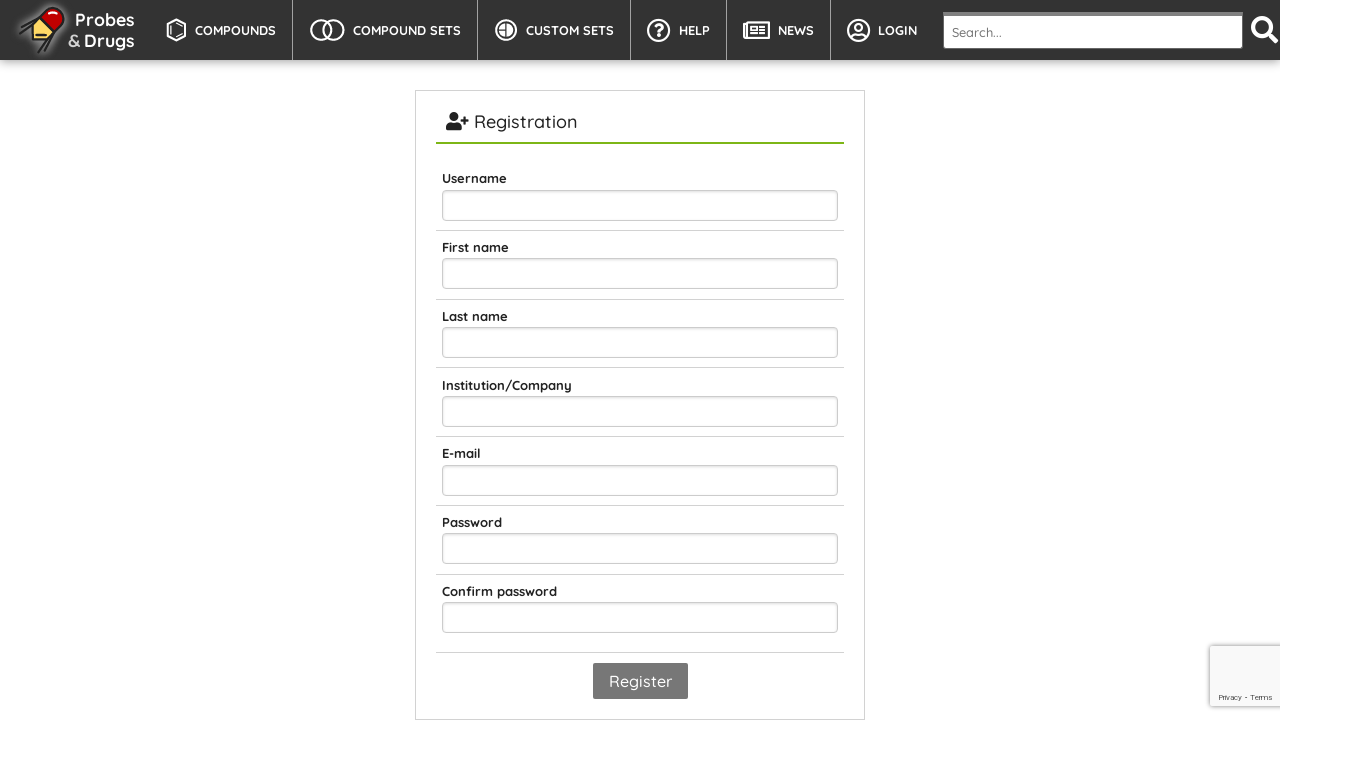

--- FILE ---
content_type: text/html; charset=utf-8
request_url: https://www.probes-drugs.org/accounts/register/
body_size: 10478
content:


<html>
	<head>
		<meta name="viewport" content="width=device-width, initial-scale=1, shrink-to-fit=yes" charset="UTF-8">
		<title>
		Probes &amp; Drugs 02.2025
		</title>
		

		<link rel="shortcut icon" href="/static/img/favicon.ico" />
		<link rel="stylesheet" href="/static/bootstrap5/css/bootstrap.css">
		<link rel="stylesheet" href="/static/bootstrap5/css/bootstrap-reboot.min.css">
		<link rel="stylesheet" href="/static/css/pure-min.css">
		<link rel="stylesheet" href="/static/css/style.css?version=02.2025">
		<link rel="stylesheet" href="/static/fonts/font-awesome5/css/fontawesome.min.css">
		<link rel="stylesheet" href="/static/fonts/font-awesome5/css/solid.min.css">
		<link rel="stylesheet" href="/static/fonts/font-awesome5/css/regular.min.css">
		<link rel="stylesheet" href="/static/js/jquery-ui-1.12.1/jquery-ui.min.css">
		<link rel="stylesheet" href="/static/css/jquery_ui_custom.css?version=02.2025">
		<link rel="stylesheet" href="/static/loading/loading.css">
		<link type="text/css" rel="stylesheet" href="/static/css/vue-slider-component.css?version=02.2025"/>

		<script src="/static/fonts/font-awesome5/js/fontawesome.min.js"></script>
		<script src="/static/js/jquery-3.4.1.min.js"></script>
		<script src="/static/js/jquery-ui-1.12.1/jquery-ui.min.js"></script>
		<script src="/static/js/popper.min.js"></script>
		<script src="/static/bootstrap5/js/bootstrap.min.js"></script>
		<!-- <script src="/static/js/platform.js"></script> -->
		<script src="/static/loading/loading.js"></script>
		<script src="/static/js/underscore.min.js"></script>
		<script src="/static/js/utils.js?version=02.2025"></script>
		<script src="/static/js/help.js?version=02.2025"></script>
		
		<script src="/static/js/vue.min.js"></script>
		<script src="/static/js/Sortable.min.js"></script>
		<script src="/static/js/vuedraggable.umd.min.js"></script>

		<script src="/static/js/vue-slider-component.umd.min.js"></script>
		<script src="/static/js/vue-tippy.min.js"></script>
		<script src="/static/js/vue_components.js?version=02.2025"></script>

		
	<link type="text/css" rel="stylesheet" href="/static/css/user.css"/>
	<script src="/static/js/user.js"></script>
	<script src='https://www.google.com/recaptcha/api.js?render=6Ld7rX4UAAAAADGwFiUVDL-RiVhCR7JSG-3Oq4SH'></script>


		
	</head>
	<script>
		BASE_URL = "";

		$(document).ready(function(){
			create_tooltip('[data-bs-toggle="tooltip"]');
		});

		VueTippy.tippy.setDefaults({
		  directive: "tippy", // => v-tippy
		  boundary: 'window',
		  arrowType:'sharp',
		  arrow: true,
		  onMount: function(ttp){
		  	let text = ttp.props.content;

		  	if(text.startsWith("key2help")){
		  		text = key2help[text.split(":")[1]].text;
		  	}
		  	else if(ttp.reference.classList.contains("fs") && text == ''){
		  		text = "Add to filters"
		  	}
		  	ttp.setContent(`<div>${text}</div>`)
		  }
		});
		
		
		
	</script>

	<script>
	  (function(i,s,o,g,r,a,m){i['GoogleAnalyticsObject']=r;i[r]=i[r]||function(){
	  (i[r].q=i[r].q||[]).push(arguments)},i[r].l=1*new Date();a=s.createElement(o),
	  m=s.getElementsByTagName(o)[0];a.async=1;a.src=g;m.parentNode.insertBefore(a,m)
	  })(window,document,'script','https://www.google-analytics.com/analytics.js','ga');

	  ga('create', 'UA-79754655-1', 'auto');
	  ga('send', 'pageview');

	</script>

	
<style>
	form .pd-row{
		display: block;
	}
</style>

	
	<body>
		<div id="navigation" class="pure-menu pure-menu-horizontal container-fluid px-0">
			<nav id="main_menu" class="navbar navbar-expand-lg py-0">
				
				<a href="/home/" class="fs-11 hover main_menu_button py-1 px-3">
				<!-- <div id='logo_button' class="navbar-brand hover main_menu_button py-1 px-3"> -->
					<div style="padding: 2px; border-radius: 50%; width: 52px; height: 52px;">
						<img id='logo' src="/static/img/pd_logo.svg" alt="">
					</div>
					<div class="text-end fw-700">
						<div class="white">Probes</div>
						<div class="d-flex"><span class="me-1" style="color: #d2d2d2">&</span><span class="white">Drugs</span></div>
					</div>
					<!-- <a href="/home/"><img id="logo" src="/static/img/pd_logo_text.svg"></a> -->
				<!-- </div> -->
				</a>

				<button class="navbar-toggler me-1" type="button" data-bs-toggle="collapse" data-bs-target="#navbarNav" aria-controls="navbarNav" aria-expanded="false" aria-label="Toggle navigation">
					<span class="navbar-toggler-icon white">
						<i class="fa fa-bars m-0"></i>
					</span>
				</button>

		    	<div class="collapse navbar-collapse justify-content-between" id="navbarNav">
		    		<ul class="navbar-nav">
			    		<li class="nav-item hover main_menu_button ">
			    			<a class="nav-link" href="/compounds/standardized">
			    				<img class='menu_icon' src="/static/img/compound_main_menu_icon.svg" alt="COMPOUNDS">Compounds
			    			</a>
			    		</li>

			    		<li class="nav-item hover main_menu_button ">
			    			<a class="nav-link" href="/compoundsets">
			    				<img class='menu_icon' src="/static/img/compoundset_main_menu_icon.svg" alt="COMPOUND SETS">Compound Sets
			    			</a>
			    		</li>
			    					        
				        <li class="nav-item hover main_menu_button ">
				        	<a class="nav-link" href="/customsets">
				        		<img class='menu_icon' src="/static/img/customset_icon_444444.svg" alt="CUSTOM SETS">Custom Sets
				        	</a>
				        </li>

				        <li class="nav-item hover main_menu_button ">
				        	<a class="nav-link" href="/faq">
				        		<div class='fa far fa-question-circle'></div>Help
				        	</a>
				        </li>

				        <li class="nav-item hover main_menu_button ">
				        	<a class="nav-link" href="/news">
				        		<div class='fa far fa-newspaper'></div>News
				        	</a>
				        </li>

				        
				        	<li class="nav-item hover main_menu_button">
				        		<a class="nav-link" href="/login/"><div class='fa far fa-user-circle'></div>Login
				        		</a>
				        	</li>
				        
						
						
				    </ul>
		    	</div>

			</nav>
			    
				
			<div id='browser_detection'></div>
		</div>
		
		<div id="content">
			
		    	<search id="omnisearch" :options="search" :structure_search_icon="'structure_search_icon_simple_white.svg'"></search>
		    	<structure_search
		    		:selected="'similarity'"
		    		:submit_type="'url'"
		    		:structure_search_icon="'structure_search_icon_simple_white.svg'"
		    		>
		    	</structure_search>
		    
			
			
						

			<div class="container-fluid d-flex w-100 px-0">
				
	<div id="registration" class="container-fluid d-flex justify-content-center">
		
		<form id='register_form' action="/accounts/register/" method="post" class="pure-form pure-form-stacked">
			<div class='title'>
				<div class='fa fa-user-plus'></div>
				Registration
			</div>

			<div id="msg">
				
			</div>
			<input type="hidden" name="csrfmiddlewaretoken" value="GZcRvs1J4dlbGy9s9bsdcGRTxwH3YwKC2wAXHycBgccfI38KK8TMWjltN4hlA8xg">
			<div class='pd-row'>
				<label for="username">Username</label>
				<input type="text" name="username" maxlength="150" autofocus required id="id_username">
			</div>
		    <div class='pd-row'>
		    	<label for="first_name">First name</label>
		    	<input type="text" name="first_name" maxlength="100" required id="id_first_name">
		    </div>
		    <div class='pd-row'>
		    	<label for="last_name">Last name</label>
		    	<input type="text" name="last_name" maxlength="100" required id="id_last_name">
		    </div>
		    <div class='pd-row'>
		    	<label for="institution">Institution/Company</label>
		    	<input type="text" name="institution" maxlength="255" required id="id_institution">
		    </div>
		    <div class='pd-row'>
		    	<label for="email">E-mail</label>
		    	<input type="email" name="email" required id="id_email">
		    </div>
		    <div class='pd-row'>
		    	<label for="password1">Password</label>
		    	<input type="password" name="password1" autocomplete="new-password" required id="id_password1">
		    </div>
		    <div class='pd-row'>
		    	<label for="password2">Confirm password</label>
		    	<input type="password" name="password2" autocomplete="new-password" required id="id_password2">
		    </div>

		    <div class='footer'>
		    	<button type="submit" class="pure-button pure-button-primary">Register</button>
		    </div>
		</form>
	</div>


			</div>
		</div>

		<div id='loading' class='hidden' style="z-index: 10">
			<div id='animated_border_div'>
			</div>
			<img src="/static/img/pd_logo.svg">
			<div id='loading_text'>LOADING...</div>
		</div>
		
		
		<div id='footer'>
			<div id='footer_img_logo' class='logo hover'>
				<a href="http://www.img.cas.cz/en/" target='_blank'><img src="/static/img/img_logo_bw_small.png" alt=""></a>
			</div>
			<div id='footer_openscreen_logo' class='logo hover'>
				<a href="http://www.openscreen.cz/en" target='_blank'><img src="/static/img/footer_openscreen_logo_bw_small.png" alt=""></a>
			</div>
			<div id='year'><span class='far fa-copyright me-1'></span>2016 - 2025 P&D portal 02.2025 <i class="fs-07">(released 03-10-2025)</i></div>
			<div id='license'><a href="https://creativecommons.org/licenses/by-sa/4.0/" target='_blank'>License</a></div>
			<div id='disclaimer'><a href="/disclaimer">Disclaimer</a></div>
			<div id='contact'><a href="/contact">Contact</a></div>
		</div>
		
		

		
			<script>
				const vue = new Vue({
			        el: '#content',
			        delimiters: ["[[", "]]"],
			        data: {
			        	newCompounds: null,
			        	search: {
			    			"limit": 30,
			    			"term": null,
			    			"filters": {}
			        	},
			        },
			        mounted(){
			        	if($("#omnisearch").length){
			        		$("#navbarNav").append($("#omnisearch"));
			        	}
			        }
			    });
			</script>
        

        
            <div id="top-scroller" class="pd-shadow br-2 position-fixed">
                <i class="far fa-chevron-up"></i>
            </div>
        

        <script>
        	document.getElementById("top-scroller").addEventListener("click", function(){
				window.scrollTo({"top": 0, "behavior": "smooth"});
			});

			let topScroller = function(){
				let elm = document.getElementById("top-scroller");
				let y = window.scrollY;
		
				if (y >= 300) {
				  elm.classList.add("show");
				} 
				else {
				  elm.classList.remove("show");
				}
			}

			window.addEventListener("scroll", topScroller);
			topScroller();
        </script>
	</body>
</html>

--- FILE ---
content_type: text/html
request_url: https://www.probes-drugs.org/static/ketcher/ketcher.html?ketcher_maximize&api_path=/ketcher/
body_size: 34459
content:
<!DOCTYPE html>
<html>
	<head>
		<meta charset="utf-8">
		<meta http-equiv="X-UA-Compatible" content="IE=edge">
		<title>Ketcher v2.0.0-alpha.6+r380</title>
		<link rel="stylesheet" href="ketcher.css">
		<script src="raphael.min.js"></script>
		<script src="ketcher.js"></script>
		<script src="prototype.js"></script>
		<script type="text/x-template" id="atom-props-tmpl">
			<header>Atom Properties</header>
			<fieldset class="main">
				<label>Label:
					<input name="label" type="text" maxlength="3">
				</label>
				<label>Number:
					<input class="number" type="text" readonly="readonly" maxlength="3">
				</label>
				<label>Charge:
					<input name="charge" type="text" maxlength="3">
				</label>
				<label>Valency:
					<select name="explicitValence">
						<option value=""></option>
						<option value="0">0</option>
						<option value="1">I</option>
						<option value="2">II</option>
						<option value="3">III</option>
						<option value="4">IV</option>
						<option value="5">V</option>
						<option value="6">VI</option>
						<option value="7">VII</option>
						<option value="8">VIII</option>
					</select>
				</label>
				<label>Isotope:
					<input name="isotope" type="text" maxlength="3">
				</label>
				<label>Radical:
					<select name="radical">
						<option value="0"></option>
						<option value="2">Monoradical</option>
						<option value="1">Diradical (singlet)</option>
						<option value="3">Diradical (triplet)</option>
					</select>
				</label>
			</fieldset>
			<fieldset class="query">
				<legend>Query specific</legend>
				<label>Ring bond count:
					<select name="ringBondCount">
						<option value="0"></option>
						<option value="-2">As drawn</option>
						<option value="-1">0</option>
						<option value="2">2</option>
						<option value="3">3</option>
						<option value="4">4</option>
					</select>
				</label>
				<label>H count:
					<select name="hCount">
						<option value="0"></option>
						<option value="1">0</option>
						<option value="2">1</option>
						<option value="3">2</option>
						<option value="4">3</option>
						<option value="5">4</option>
					</select>
				</label>
				<label>Substitution count:
					<select name="substitutionCount">
						<option value="0"></option>
						<option value="-2">As drawn</option>
						<option value="-1">0</option>
						<option value="1">1</option>
						<option value="2">2</option>
						<option value="3">3</option>
						<option value="4">4</option>
						<option value="5">5</option>
						<option value="6">6</option>
					</select>
				</label>
				<label>Unsaturated
					<input type="checkbox" name="unsaturatedAtom">
				</label>
			</fieldset>
			<fieldset class="reaction">
				<legend>Reaction flags</legend>
				<label>Inversion:
					<select name="invRet">
						<option value="0"></option>
						<option value="1">Inverts</option>
						<option value="2">Retains</option>
					</select>
				</label>
				<label>Exact change
					<input type="checkbox" name="exactChangeFlag">
				</label>
			</fieldset>
			<footer>
				<input type="button" value="Cancel">
				<input type="button" value="OK">
			</footer>
		</script>
		<script type="text/x-template" id="attachment-points-tmpl">
			<header>Attachment Points</header>
			<label>
				<input type="checkbox" name="primary">
				Primary attachment point
			</label>
			<label>
				<input type="checkbox" name="secondary">
				Secondary attachment point
			</label>
			<footer>
				<input type="button" value="Cancel">
				<input type="button" value="OK">
			</footer>
		</script>
			<script type="text/x-template" id="automap-tmpl">
				<header>Reaction Auto-Mapping</header>
				<label>Mode:
					<select name="mode">
						<option value="discard">Discard</option>
						<option value="keep">Keep</option>
						<option value="alter">Alter</option>
						<option value="clear">Clear</option>
					</select>
				</label>
				<footer>
					<input type="button" value="Cancel">
					<input type="button" value="OK">
				</footer>
			</script>
		<script type="text/x-template" id="bond-props-tmpl">
			<header>
				Bond Properties
			</header>
			<label>Type:
				<select name="type">
					<option value="single">Single</option>
					<option value="up">Single Up</option>
					<option value="down">Single Down</option>
					<option value="updown">Single Up/Down</option>
					<option value="double">Double</option>
					<option value="crossed">Double Cis/Trans</option>
					<option value="triple">Triple</option>
					<option value="aromatic">Aromatic</option>
					<option value="any">Any</option>
					<option value="singledouble">Single/Double</option>
					<option value="singlearomatic">Single/Aromatic</option>
					<option value="doublearomatic">Double/Aromatic</option>
				</select>
			</label>
			<label>Topology:
				<select name="topology">
					<option value="0">Either</option>
					<option value="1">Ring</option>
					<option value="2">Chain</option>
				</select>
			</label>
			<label>Reacting Center:
				<select name="center">
					<option value="0">Unmarked</option>
					<option value="-1">Not center</option>
					<option value="1">Center</option>
					<option value="2">No change</option>
					<option value="4">Made/broken</option>
					<option value="8">Order changes</option>
					<option value="12">Made/broken and changes</option>
				</select>
			</label>
			<footer>
				<input type="button" value="Cancel">
				<input type="button" value="OK">
			</footer>
		</script>
			<script type="text/x-template" id="generic-groups-tmpl">
				<header>
					Generic Groups
				</header>
				<fieldset class="atom">
					<legend>Atom Generics</legend>
					<fieldset>
						<button>A</button>
						<button>AH</button>
						<legend>any atom</legend>
					</fieldset>
					<fieldset>
						<button>Q</button>
						<button>QH</button>
						<legend>except C or H</legend>
					</fieldset>
					<fieldset>
						<button>M</button>
						<button>MH</button>
						<legend>any metal</legend>
					</fieldset>
					<fieldset>
						<button>X</button>
						<button>XH</button>
						<legend>any halogen</legend>
					</fieldset>
				</fieldset>
				<fieldset class="group">
					<legend>Group Generics</legend>
					<fieldset class="not">
						<button>G</button>
						<button>GH</button>
						<button>G*</button>
						<button>GH*</button>
					</fieldset>
					<fieldset class="acyclic">
						<legend>Acyclic</legend>
						<fieldset class="not">
							<button>ACY</button>
							<button>ACH</button>
						</fieldset>
						<fieldset class="carbo">
							<legend>Carbo</legend>
							<fieldset>
								<button>ABC</button>
								<button>ABH</button>
							</fieldset>
							<fieldset>
								<button>AYL</button>
								<button>AYH</button>
								<legend>alkynyl</legend>
							</fieldset>
							<fieldset>
								<button>ALK</button>
								<button>ALH</button>
								<legend>alkyl</legend>
							</fieldset>
							<fieldset>
								<button>AEL</button>
								<button>AEH</button>
								<legend>alkenyl</legend>
							</fieldset>
						</fieldset>
						<fieldset class="hetero">
							<legend>Hetero</legend>
							<fieldset>
								<button>AHC</button>
								<button>AHH</button>
							</fieldset>
							<fieldset>
								<button>AOX</button>
								<button>AOH</button>
								<legend>alkoxy</legend>
							</fieldset>
						</fieldset>
					</fieldset>
					<fieldset class="cyclic">
						<legend>Cyclic</legend>
						<fieldset class="not">
							<button>CYC</button>
							<button>CYH</button>
						</fieldset>
						<fieldset class="not">
							<button>CXX</button>
							<button>CXH</button>
							<legend>no carbon</legend>
						</fieldset>
						<fieldset class="carbo">
							<legend>Carbo</legend>
							<fieldset>
								<button>CBC</button>
								<button>CBH</button>
							</fieldset>
							<fieldset>
								<button>ARY</button>
								<button>ARH</button>
								<legend>aryl</legend>
							</fieldset>
							<fieldset>
								<button>CAL</button>
								<button>CAH</button>
								<legend>cycloalkyl</legend>
							</fieldset>
							<fieldset>
								<button>CEL</button>
								<button>CEH</button>
								<legend>cycloalkenyl</legend>
							</fieldset>
						</fieldset>
						<fieldset class="hetero">
							<legend>Hetero</legend>
							<fieldset>
								<button>CHC</button>
								<button>CHH</button>
							</fieldset>
							<fieldset>
								<button>HAR</button>
								<button>HAH</button>
								<legend>hetero aryl</legend>
							</fieldset>
						</fieldset>
					</fieldset>
				</fieldset>
				<footer>
					<input type="button" value="Cancel">
					<input type="button" value="OK">
				</footer>
			</script>
		<script type="text/x-template" id="period-table-tmpl">
			<header>Periodic table</header>
			<table summary="Periodic table of the chemical elements">
				<tr>
					<th></th>
					<th>1</th>
					<th>2</th>
					<th>3</th>
					<th>4</th>
					<th>5</th>
					<th>6</th>
					<th>7</th>
					<th>8</th>
					<th>9</th>
					<th>10</th>
					<th>11</th>
					<th>12</th>
					<th>13</th>
					<th>14</th>
					<th>15</th>
					<th>16</th>
					<th>17</th>
					<th>18</th>
				</tr>
				<tr>
					<th>
						1
					</th>
					<td>
						<button title="Hydrogen" class="atom-h diatomic gas" value="1">H</button>
					</td>
					<td colspan="16"></td>
					<td>
						<button title="Helium" class="atom-he noble gas" value="2">He</button>
					</td>
				</tr>
				<tr>
					<th>2</th>
					<td>
						<button title="Lithium" class="atom-li alkali metal" value="3">Li</button>
					</td>
					<td>
						<button title="Beryllium" class="atom-be alkaline-earth metal" value="4">Be</button>
					</td>
					<td colspan="10"></td>
					<td>
						<button title="Boron" class="atom-b metalloid" value="5">B</button>
					</td>
					<td>
						<button title="Carbon" class="atom-c polyatomic" value="6">C</button>
					</td>
					<td>
						<button title="Nitrogen" class="atom-n diatomic gas" value="7">N</button>
					</td>
					<td>
						<button title="Oxygen" class="atom-o diatomic gas" value="8">O</button>
					</td>
					<td>
						<button title="Fluorine" class="atom-f diatomic gas" value="9">F</button>
					</td>
					<td>
						<button title="Neon" class="atom-ne noble gas" value="10">Ne</button>
					</td>
				</tr>
				<tr>
					<th>3</th>
					<td>
						<button title="Sodium" class="atom-na alkali metal" value="11">Na</button>
					</td>
					<td>
						<button title="Magnesium" class="atom-mg alkaline-earth metal" value="12">Mg</button>
					</td>
					<td colspan="10"></td>
					<td>
						<button title="Aluminium" class="atom-al post-transition metal" value="13">Al</button>
					</td>
					<td>
						<button title="Silicon" class="atom-si metalloid" value="14">Si</button>
					</td>
					<td>
						<button title="Phosphorus" class="atom-p polyatomic" value="15">P</button>
					</td>
					<td>
						<button title="Sulfur" class="atom-s polyatomic" value="16">S</button>
					</td>
					<td>
						<button title="Chlorine" class="atom-cl diatomic gas" value="17">Cl</button>
					</td>
					<td>
						<button title="Argon" class="atom-ar noble gas" value="18">Ar</button>
					</td>
				</tr>
				<tr>
					<th>4</th>
					<td>
						<button title="Potassium" class="atom-k alkali metal" value="19">K</button>
					</td>
					<td>
						<button title="Calcium" class="atom-ca alkaline-earth metal" value="20">Ca</button>
					</td>
					<td>
						<button title="Scandium" class="atom-sc transition metal" value="21">Sc</button>
					</td>
					<td>
						<button title="Titanium" class="atom-ti transition metal" value="22">Ti</button>
					</td>
					<td>
						<button title="Vanadium" class="atom-v transition metal" value="23">V</button>
					</td>
					<td>
						<button title="Chromium" class="atom-cr transition metal" value="24">Cr</button>
					</td>
					<td>
						<button title="Manganese" class="atom-mn transition metal" value="25">Mn</button>
					</td>
					<td>
						<button title="Iron" class="atom-fe transition metal" value="26">Fe</button>
					</td>
					<td>
						<button title="Cobalt" class="atom-co transition metal" value="27">Co</button>
					</td>
					<td>
						<button title="Nickel" class="atom-ni transition metal" value="28">Ni</button>
					</td>
					<td>
						<button title="Copper" class="atom-cu transition metal" value="29">Cu</button>
					</td>
					<td>
						<button title="Zinc" class="atom-zn transition metal" value="30">Zn</button>
					</td>
					<td>
						<button title="Gallium" class="atom-ga post-transition metal" value="31">Ga</button>
					</td>
					<td>
						<button title="Germanium" class="atom-ge metalloid" value="32">Ge</button>
					</td>
					<td>
						<button title="Arsenic" class="atom-as metalloid" value="33">As</button>
					</td>
					<td>
						<button title="Selenium" class="atom-se polyatomic" value="34">Se</button>
					</td>
					<td>
						<button title="Bromine" class="atom-br diatomic liquid" value="35">Br</button>
					</td>
					<td>
						<button title="Krypton" class="atom-kr noble gas" value="36">Kr</button>
					</td>
				</tr>
				<tr>
					<th>5</th>
					<td>
						<button title="Rubidium" class="atom-rb alkali metal" value="37">Rb</button>
					</td>
					<td>
						<button title="Strontium" class="atom-sr alkaline-earth metal" value="38">Sr</button>
					</td>
					<td>
						<button title="Yttrium" class="atom-y transition metal" value="39">Y</button>
					</td>
					<td>
						<button title="Zirconium" class="atom-zr transition metal" value="40">Zr</button>
					</td>
					<td>
						<button title="Niobium" class="atom-nb transition metal" value="41">Nb</button>
					</td>
					<td>
						<button title="Molybdenum" class="atom-mo transition metal" value="42">Mo</button>
					</td>
					<td>
						<button title="Technetium" class="atom-tc transition metal from-decay" value="43">Tc</button>
					</td>
					<td>
						<button title="Ruthenium" class="atom-ru transition metal" value="44">Ru</button>
					</td>
					<td>
						<button title="Rhodium" class="atom-rh transition metal" value="45">Rh</button>
					</td>
					<td>
						<button title="Palladium" class="atom-pd transition metal" value="46">Pd</button>
					</td>
					<td>
						<button title="Silver" class="atom-ag transition metal" value="47">Ag</button>
					</td>
					<td>
						<button title="Cadmium" class="atom-cd transition metal" value="48">Cd</button>
					</td>
					<td>
						<button title="Indium" class="atom-in post-transition metal" value="49">In</button>
					</td>
					<td>
						<button title="Tin" class="atom-sn post-transition metal" value="50">Sn</button>
					</td>
					<td>
						<button title="Antimony" class="atom-sb metalloid" value="51">Sb</button>
					</td>
					<td>
						<button title="Tellurium" class="atom-te metalloid" value="52">Te</button>
					</td>
					<td>
						<button title="Iodine" class="atom-i diatomic" value="53">I</button>
					</td>
					<td>
						<button title="Xenon" class="atom-xe noble gas" value="54">Xe</button>
					</td>
				</tr>
				<tr>
					<th>6</th>
					<td>
						<button title="Caesium" class="atom-cs alkali metal" value="55">Cs</button>
					</td>
					<td>
						<button title="Barium" class="atom-ba alkaline-earth metal" value="56">Ba</button>
					</td>
					<td class="ref">*</td>
					<td>
						<button title="Hafnium" class="atom-hf transition metal" value="72">Hf</button>
					</td>
					<td>
						<button title="Tantalum" class="atom-ta transition metal" value="73">Ta</button>
					</td>
					<td>
						<button title="Tungsten" class="atom-w transition metal" value="74">W</button>
					</td>
					<td>
						<button title="Rhenium" class="atom-re transition metal" value="75">Re</button>
					</td>
					<td>
						<button title="Osmium" class="atom-os transition metal" value="76">Os</button>
					</td>
					<td>
						<button title="Iridium" class="atom-ir transition metal" value="77">Ir</button>
					</td>
					<td>
						<button title="Platinum" class="atom-pt transition metal" value="78">Pt</button>
					</td>
					<td>
						<button title="Gold" class="atom-au transition metal" value="79">Au</button>
					</td>
					<td>
						<button title="Mercury" class="atom-hg transition metal liquid" value="80">Hg</button>
					</td>
					<td>
						<button title="Thallium" class="atom-tl post-transition metal" value="81">Tl</button>
					</td>
					<td>
						<button title="Lead" class="atom-pb post-transition metal" value="82">Pb</button>
					</td>
					<td>
						<button title="Bismuth" class="atom-bi post-transition metal" value="83">Bi</button>
					</td>
					<td>
						<button title="Polonium" class="atom-po post-transition metal from-decay" value="84">Po</button>
					</td>
					<td>
						<button title="Astatine" class="atom-at metalloid from-decay" value="85">At</button>
					</td>
					<td>
						<button title="Radon" class="atom-rn noble gas from-decay" value="86">Rn</button>
					</td>
				</tr>
				<tr>
					<th>7</th>
					<td>
						<button title="Francium" class="atom-fr alkali metal from-decay" value="87">Fr</button>
					</td>
					<td>
						<button title="Radium" class="atom-ra alkaline-earth metal from-decay" value="88">Ra</button>
					</td>
					<td class="ref">**</td>
					<td>
						<button title="Rutherfordium" class="atom-rf transition metal synthetic unknown-phase" value="104">Rf</button>
					</td>
					<td>
						<button title="Dubnium" class="atom-db transition metal synthetic unknown-phase" value="105">Db</button>
					</td>
					<td>
						<button title="Seaborgium" class="atom-sg transition metal synthetic unknown-phase" value="106">Sg</button>
					</td>
					<td>
						<button title="Bohrium" class="atom-bh transition metal synthetic unknown-phase" value="107">Bh</button>
					</td>
					<td>
						<button title="Hassium" class="atom-hs transition metal synthetic unknown-phase" value="108">Hs</button>
					</td>
					<td>
						<button title="Meitnerium" class="atom-mt synthetic unknown-properties" value="109">Mt</button>
					</td>
					<td>
						<button title="Darmstadtium" class="atom-ds synthetic unknown-properties" value="110">Ds</button>
					</td>
					<td>
						<button title="Roentgenium" class="atom-rg synthetic unknown-properties" value="111">Rg</button>
					</td>
					<td>
						<button title="Copernicium" class="atom-cn transition metal synthetic unknown-phase" value="112">Cn</button>
					</td>
					<td>
						<button title="Ununtrium" class="atom-uut synthetic unknown-properties" value="113">Uut</button>
					</td>
					<td>
						<button title="Flerovium" class="atom-fl synthetic unknown-properties" value="114">Fl</button>
					</td>
					<td>
						<button title="Ununpentium" class="atom-uup synthetic unknown-properties" value="115">Uup</button>
					</td>
					<td>
						<button title="Livermorium" class="atom-lv synthetic unknown-properties" value="116">Lv</button>
					</td>
					<td>
						<button title="Ununseptium" class="atom-uus synthetic unknown-properties" value="117">Uus</button>
					</td>
					<td>
						<button title="Ununoctium" class="atom-uuo synthetic unknown-properties" value="118">Uuo</button>
					</td>
				</tr>
				<tr>
					<th colspan="3" class="ref">*</th>
					<td>
						<button title="Lanthanum" class="atom-la lanthanide" value="57">La</button>
					</td>
					<td>
						<button title="Cerium" class="atom-ce lanthanide" value="58">Ce</button>
					</td>
					<td>
						<button title="Praseodymium" class="atom-pr lanthanide" value="59">Pr</button>
					</td>
					<td>
						<button title="Neodymium" class="atom-nd lanthanide" value="60">Nd</button>
					</td>
					<td>
						<button title="Promethium" class="atom-pm lanthanide from-decay" value="61">Pm</button>
					</td>
					<td>
						<button title="Samarium" class="atom-sm lanthanide" value="62">Sm</button>
					</td>
					<td>
						<button title="Europium" class="atom-eu lanthanide" value="63">Eu</button>
					</td>
					<td>
						<button title="Gadolinium" class="atom-gd lanthanide" value="64">Gd</button>
					</td>
					<td>
						<button title="Terbium" class="atom-tb lanthanide" value="65">Tb</button>
					</td>
					<td>
						<button title="Dysprosium" class="atom-dy lanthanide" value="66">Dy</button>
					</td>
					<td>
						<button title="Holmium" class="atom-ho lanthanide" value="67">Ho</button>
					</td>
					<td>
						<button title="Erbium" class="atom-er lanthanide" value="68">Er</button>
					</td>
					<td>
						<button title="Thulium" class="atom-tm lanthanide" value="69">Tm</button>
					</td>
					<td>
						<button title="Ytterbium" class="atom-yb lanthanide" value="70">Yb</button>
					</td>
					<td>
						<button title="Lutetium" class="atom-lu lanthanide" value="71">Lu</button>
					</td>
					<td></td>
				</tr>
				<tr>
					<th colspan="3" class="ref">**</th>
					<td>
						<button title="Actinium" class="atom-ac actinide from-decay" value="89">Ac</button>
					</td>
					<td>
						<button title="Thorium" class="atom-th actinide" value="90">Th</button>
					</td>
					<td>
						<button title="Protactinium" class="atom-pa actinide from-decay" value="91">Pa</button>
					</td>
					<td>
						<button title="Uranium" class="atom-u actinide" value="92">U</button>
					</td>
					<td>
						<button title="Neptunium" class="atom-np actinide from-decay" value="93">Np</button>
					</td>
					<td>
						<button title="Plutonium" class="atom-pu actinide" value="94">Pu</button>
					</td>
					<td>
						<button title="Americium" class="atom-am actinide from-decay" value="95">Am</button>
					</td>
					<td>
						<button title="Curium" class="atom-cm actinide from-decay" value="96">Cm</button>
					</td>
					<td>
						<button title="Berkelium" class="atom-bk actinide from-decay" value="97">Bk</button>
					</td>
					<td>
						<button title="Californium" class="atom-cf actinide from-decay" value="98">Cf</button>
					</td>
					<td>
						<button title="Einsteinium" class="atom-es actinide synthetic" value="99">Es</button>
					</td>
					<td>
						<button title="Fermium" class="atom-fm actinide synthetic unknown-phase" value="100">Fm</button>
					</td>
					<td>
						<button title="Mendelevium" class="atom-md actinide synthetic unknown-phase" value="101">Md</button>
					</td>
					<td>
						<button title="Nobelium" class="atom-no actinide synthetic unknown-phase" value="102">No</button>
					</td>
					<td>
						<button title="Lawrencium" class="atom-lr actinide synthetic unknown-phase" value="103">Lr</button>
					</td>
					<td></td>
				</tr>
			</table>
			<fieldset>
				<label>
					<input type="radio" value="single" name="mode">Single
				</label>
				<label>
					<input type="radio" value="list" name="mode">List
				</label>
				<label>
					<input type="radio" value="not-list" name="mode">Not List
				</label>
			</fieldset>
			<footer>
				<input type="button" value="Cancel">
				<input type="button" value="OK">
			</footer>
		</script>
		<script type="text/x-template" id="rgroup-logic-tmpl">
			<header>R-Group Logic</header>
			<label>Occurrence:
				<input name="range" type="text" maxlength="50">
			</label>
			<label>RestH
				<input type="checkbox" name="resth">
			</label>
			<label class="cond">Condition:
				<select name="ifthen">
					<option value="0">Always</option>
				</select>
			</label>
			<footer>
				<input type="button" value="Cancel">
				<input type="button" value="OK">
			</footer>
		</script>
			<script type="text/x-template" id="sgroup-tmpl">
				<header>S-Group Properties</header>
				<label>Type:
					<select name="type">
						<option value="GEN">Generic</option>
						<option value="MUL">Multiple group</option>
						<option value="SRU">SRU polymer</option>
						<option value="SUP">Superatom</option>
						<option value="DAT">Data</option>
					</select>
				</label>
				<fieldset class="base">
					<label>Connection:
						<select name="connectivity">
							<option value="ht">Head-to-tail</option>
							<option value="hh">Head-to-head</option>
							<option value="eu">Either unknown</option>
						</select>
					</label>
					<label>Label (subscript):
						<input name="label" type="text" maxlength="15">
					</label>
				</fieldset>
				<fieldset class="data">
					<label>Field name:
						<input name="fieldName" type="text" maxlength="30">
					</label>
					<label>Field value:
						<textarea name="fieldValue"></textarea>
					</label>
					<label class="pos">
						<input type="radio" value="absolute" name="fieldPos" checked>
						Absolute
					</label>
					<label class="pos">
						<input type="radio" value="relative" name="fieldPos">
						Relative
					</label>
					<label class="pos">
						<input type="radio" value="attached" name="fieldPos">
						Attached
					</label>
				</fieldset>
				<footer>
					<input type="button" value="Cancel">
					<input type="button" value="OK">
				</footer>
			</script>
			<script type="text/x-template" id="sgroup-special-tmpl">
				<header>S-Group Properties</header>
				<label>Context:
					<select name="context">
						<option value="Fragment">Fragment</option>
						<option value="Single Bond">Single Bond</option>
						<option value="Atom">Atom</option>
						<option value="Group">Group</option>
					</select>
				</label>
				<fieldset class="data">
					<label>Field name:
						<select name="fieldName">
						</select>
					</label>
					<label>Field value:
						<textarea name="fieldValue"></textarea>
					</label>
					<label class="pos">
						<input type="radio" value="absolute" name="fieldPos" checked>
						Absolute
					</label>
					<label class="pos">
						<input type="radio" value="relative" name="fieldPos">
						Relative
					</label>
					<label class="pos">
						<input type="radio" value="attached" name="fieldPos">
						Attached
					</label>
				</fieldset>
				<footer>
					<input type="button" value="Cancel">
					<input type="button" value="OK">
				</footer>
			</script>
	</head>

	<body role="applicaion">
		<main id="canvas"></main>
		<menu role="toolbar">
			<li id="mainmenu">
				<menu>
					<li id="document">
						<menu>
							<li id="new"><button data-keys="Mod-n">Clear Canvas</button></li>
							<li id="open"><button data-keys="Mod-o">Open…</button></li>
							<li id="save"><button data-keys="Mod-s">Save As…</button></li>
						</menu>
					</li>
					<li id="edit">
						<menu>
							<li id="undo"><button data-keys="Mod-z">Undo</button></li>
							<li id="redo"><button data-keys="Mod-Shift-z, Mod-y">Redo</button></li>
							<li id="cut"><button data-keys="Mod-x">Cut</button></li>
							<li id="copy"><button data-keys="Mod-c">Copy</button></li>
							<li id="paste"><button data-keys="Mod-v">Paste</button></li>
						</menu>
					</li>
					<li id="zoom">
						<menu>
							<li id="zoom-in"><button data-keys="+, =, Shift-=">Zoom In</button></li>
							<li id="zoom-out"><button data-keys="-, _, Shift--">Zoom Out</button></li>
							<li id="zoom-list">
								<select autocomplete="off">
									<option>20%</option>
									<option>30%</option>
									<option>40%</option>
									<option>50%</option>
									<option>60%</option>
									<option>70%</option>
									<option>80%</option>
									<option>90%</option>
									<option selected>100%</option>
									<option>110%</option>
									<option>120%</option>
									<option>130%</option>
									<option>140%</option>
									<option>150%</option>
									<option>170%</option>
									<option>200%</option>
									<option>250%</option>
									<option>300%</option>
									<option>350%</option>
									<option>400%</option>
								</select>
							</li>
						</menu>
					</li>
					<li id="process">
						<menu>
							<li id="layout"><button data-keys="Mod-l">Layout</button></li>
							<li id="clean"><button>Clean Up</button></li>
							<li id="arom"><button>Aromatize</button></li>
							<li id="dearom"><button>Dearomatize</button></li>
							<li id="cip"><button data-keys="Alt-p">Calculate CIP</button></li>
							<li id="check"><button>Check Structure</button></li>
							<li id="analyse"><button>Calculated Values</button></li>
							<li id="recognize"><button>Recognize Molecule</button></li>
								<li id="miew"><button>3D Viewer</button></li>
						</menu>
					</li>
					<li id="meta">
						<menu>
							<li id="settings"><button>Settings</button></li>
							<li id="help"><button>Help</button></li>
							<li id="about"><button data-keys="?, Shift-/">About</button></li>
						</menu>
					</li>
				</menu>
			</li>
			<li id="toolbox">
				<menu>
					<li id="select">
						<menu>
							<li id="select-lasso"><button data-keys="Esc, Escape">Lasso Selection</button></li>
							<li id="select-rectangle"><button data-keys="Esc, Escape">Rectangle Selection</button></li>
							<li id="select-fragment"><button data-keys="Esc, Escape">Fragment Selection</button></li>
						</menu>
					</li>
					<li id="erase"><button data-keys="Del, Delete, Backspace">Erase</button></li>
					<li id="bond">
						<menu>
							<li id="bond-common">
								<menu>
									<li id="bond-single"><button data-keys="1">Single Bond</button></li>
									<li id="bond-double"><button data-keys="2">Double Bond</button></li>
									<li id="bond-triple"><button data-keys="3">Triple Bond</button></li>
								</menu>
							</li>
							<li id="bond-stereo">
								<menu>
									<li id="bond-up"><button data-keys="1">Single Up Bond</button></li>
									<li id="bond-down"><button data-keys="1">Single Down Bond</button></li>
									<li id="bond-updown"><button data-keys="1">Single Up/Down Bond</button></li>
									<li id="bond-crossed"><button data-keys="2">Double Cis/Trans Bond</button></li>
								</menu>
							</li>
							<li id="bond-query">
								<menu>
									<li id="bond-any"><button data-keys="0">Any Bond</button></li>
									<li id="bond-aromatic"><button data-keys="4">Aromatic Bond</button></li>
									<li id="bond-singledouble"><button>Single/Double Bond</button></li>
									<li id="bond-singlearomatic"><button>Single/Aromatic Bond</button></li>
									<li id="bond-doublearomatic"><button>Double/Aromatic Bond</button></li>
								</menu>
							</li>
						</menu>
					</li>
					<li id="chain"><button>Chain</button></li>
					<li id="charge">
						<menu>
							<li id="charge-plus"><button data-keys="5">Charge Plus</button></li>
							<li id="charge-minus"><button data-keys="5">Charge Minus</button></li>
						</menu>
					</li>
					<li id="transform">
						<menu>
							<li id="transform-rotate"><button data-keys="Mod-r">Rotate Tool</button></li>
							<li id="transform-flip-h"><button>Horizontal Flip</button></li>
							<li id="transform-flip-v"><button>Vertical Flip</button></li>
						</menu>
					</li>
						<li id="sgroup"><button data-keys="Mod-g">S-Group</button></li>
							<li id="sgroup-data"><button data-keys="Mod-g">Data S-Group</button></li>
						<li id="reaction">
							<menu>
								<li id="reaction-arrow"><button>Reaction Arrow Tool</button></li>
								<li id="reaction-plus"><button>Reaction Plus Tool</button></li>
								<li id="reaction-automap"><button>Reaction Auto-Mapping Tool</button></li>
								<li id="reaction-map"><button>Reaction Mapping Tool</button></li>
								<li id="reaction-unmap"><button>Reaction Unmapping Tool</button></li>
							</menu>
						</li>
						<li id="rgroup">
							<menu>
								<li id="rgroup-label"><button data-keys="Shift-r">R-Group Label Tool</button></li>
								<li id="rgroup-fragment"><button data-keys="Shift-r">R-Group Fragment Tool</button></li>
								<li id="rgroup-attpoints"><button data-keys="Shift-r">Attachment Point Tool</button></li>
							</menu>
						</li>
				</menu>
			</li>
			<li id="template">
				<menu>
					<li id="template-common">
						<menu>
							<li id="template-0"><button data-keys="t">Benzene</button></li>
							<li id="template-1"><button data-keys="t">Cyclopentadiene</button></li>
							<li id="template-2"><button data-keys="t">Cyclohexane</button></li>
							<li id="template-3"><button data-keys="t">Cyclopentane</button></li>
							<li id="template-4"><button data-keys="t">Cyclopropane</button></li>
							<li id="template-5"><button data-keys="t">Cyclobutane</button></li>
							<li id="template-6"><button data-keys="t">Cycloheptane</button></li>
							<li id="template-7"><button data-keys="t">Cyclooctane</button></li>
						</menu>
					</li>
					<li id="template-lib"><button data-keys="Shift-t">Custom Templates</button></li>
				</menu>
			</li>
			<li id="elements">
				<menu>
					<li id="atom">
						<menu>
							<li id="atom-h"><button title="Hydrogen" class="atom-h diatomic gas" data-number="1" data-keys="h">H</button></li>
							<li id="atom-c"><button title="Carbon" class="atom-c polyatomic" data-number="6" data-keys="c">C</button></li>
							<li id="atom-n"><button title="Nitrogen" class="atom-n diatomic gas" data-number="7" data-keys="n">N</button></li>
							<li id="atom-o"><button title="Oxygen" class="atom-o diatomic gas" data-number="8" data-keys="o">O</button></li>
							<li id="atom-s"><button title="Sulfur" class="atom-s polyatomic" data-number="16" data-keys="s">S</button></li>
							<li id="atom-p"><button title="Phosphorus" class="atom-p polyatomic" data-number="15" data-keys="p">P</button></li>
							<li id="atom-f"><button title="Fluorine" class="atom-f diatomic gas" data-number="9" data-keys="f">F</button></li>
							<li id="atom-cl"><button title="Chlorine" class="atom-cl diatomic gas" data-number="17" data-keys="Shift-c">Cl</button></li>
							<li id="atom-br"><button title="Bromine" class="atom-br diatomic liquid" data-number="35"  data-keys="Shift-b">Br</button></li>
							<li id="atom-i"><button title="Iodine" class="atom-i diatomic" data-number="53" data-keys="i">I</button></li>
						</menu>
					</li>
					<li id="period-table"><button>Periodic Table</button></li>
						<li id="generic-groups"><button>Generic Groups</button></li>
				</menu>
			</li>
		</menu>
		<div class="overlay" style="display:none">
			<div id="loading" class="spinner" style="display:none"></div>
		</div>
        <div class="cellar"></div>
		<div id="toolText" style="display: none;"></div>
	</body>
</html>


--- FILE ---
content_type: text/html; charset=utf-8
request_url: https://www.google.com/recaptcha/api2/anchor?ar=1&k=6Ld7rX4UAAAAADGwFiUVDL-RiVhCR7JSG-3Oq4SH&co=aHR0cHM6Ly93d3cucHJvYmVzLWRydWdzLm9yZzo0NDM.&hl=en&v=PoyoqOPhxBO7pBk68S4YbpHZ&size=invisible&anchor-ms=20000&execute-ms=30000&cb=liik47iazbn0
body_size: 48667
content:
<!DOCTYPE HTML><html dir="ltr" lang="en"><head><meta http-equiv="Content-Type" content="text/html; charset=UTF-8">
<meta http-equiv="X-UA-Compatible" content="IE=edge">
<title>reCAPTCHA</title>
<style type="text/css">
/* cyrillic-ext */
@font-face {
  font-family: 'Roboto';
  font-style: normal;
  font-weight: 400;
  font-stretch: 100%;
  src: url(//fonts.gstatic.com/s/roboto/v48/KFO7CnqEu92Fr1ME7kSn66aGLdTylUAMa3GUBHMdazTgWw.woff2) format('woff2');
  unicode-range: U+0460-052F, U+1C80-1C8A, U+20B4, U+2DE0-2DFF, U+A640-A69F, U+FE2E-FE2F;
}
/* cyrillic */
@font-face {
  font-family: 'Roboto';
  font-style: normal;
  font-weight: 400;
  font-stretch: 100%;
  src: url(//fonts.gstatic.com/s/roboto/v48/KFO7CnqEu92Fr1ME7kSn66aGLdTylUAMa3iUBHMdazTgWw.woff2) format('woff2');
  unicode-range: U+0301, U+0400-045F, U+0490-0491, U+04B0-04B1, U+2116;
}
/* greek-ext */
@font-face {
  font-family: 'Roboto';
  font-style: normal;
  font-weight: 400;
  font-stretch: 100%;
  src: url(//fonts.gstatic.com/s/roboto/v48/KFO7CnqEu92Fr1ME7kSn66aGLdTylUAMa3CUBHMdazTgWw.woff2) format('woff2');
  unicode-range: U+1F00-1FFF;
}
/* greek */
@font-face {
  font-family: 'Roboto';
  font-style: normal;
  font-weight: 400;
  font-stretch: 100%;
  src: url(//fonts.gstatic.com/s/roboto/v48/KFO7CnqEu92Fr1ME7kSn66aGLdTylUAMa3-UBHMdazTgWw.woff2) format('woff2');
  unicode-range: U+0370-0377, U+037A-037F, U+0384-038A, U+038C, U+038E-03A1, U+03A3-03FF;
}
/* math */
@font-face {
  font-family: 'Roboto';
  font-style: normal;
  font-weight: 400;
  font-stretch: 100%;
  src: url(//fonts.gstatic.com/s/roboto/v48/KFO7CnqEu92Fr1ME7kSn66aGLdTylUAMawCUBHMdazTgWw.woff2) format('woff2');
  unicode-range: U+0302-0303, U+0305, U+0307-0308, U+0310, U+0312, U+0315, U+031A, U+0326-0327, U+032C, U+032F-0330, U+0332-0333, U+0338, U+033A, U+0346, U+034D, U+0391-03A1, U+03A3-03A9, U+03B1-03C9, U+03D1, U+03D5-03D6, U+03F0-03F1, U+03F4-03F5, U+2016-2017, U+2034-2038, U+203C, U+2040, U+2043, U+2047, U+2050, U+2057, U+205F, U+2070-2071, U+2074-208E, U+2090-209C, U+20D0-20DC, U+20E1, U+20E5-20EF, U+2100-2112, U+2114-2115, U+2117-2121, U+2123-214F, U+2190, U+2192, U+2194-21AE, U+21B0-21E5, U+21F1-21F2, U+21F4-2211, U+2213-2214, U+2216-22FF, U+2308-230B, U+2310, U+2319, U+231C-2321, U+2336-237A, U+237C, U+2395, U+239B-23B7, U+23D0, U+23DC-23E1, U+2474-2475, U+25AF, U+25B3, U+25B7, U+25BD, U+25C1, U+25CA, U+25CC, U+25FB, U+266D-266F, U+27C0-27FF, U+2900-2AFF, U+2B0E-2B11, U+2B30-2B4C, U+2BFE, U+3030, U+FF5B, U+FF5D, U+1D400-1D7FF, U+1EE00-1EEFF;
}
/* symbols */
@font-face {
  font-family: 'Roboto';
  font-style: normal;
  font-weight: 400;
  font-stretch: 100%;
  src: url(//fonts.gstatic.com/s/roboto/v48/KFO7CnqEu92Fr1ME7kSn66aGLdTylUAMaxKUBHMdazTgWw.woff2) format('woff2');
  unicode-range: U+0001-000C, U+000E-001F, U+007F-009F, U+20DD-20E0, U+20E2-20E4, U+2150-218F, U+2190, U+2192, U+2194-2199, U+21AF, U+21E6-21F0, U+21F3, U+2218-2219, U+2299, U+22C4-22C6, U+2300-243F, U+2440-244A, U+2460-24FF, U+25A0-27BF, U+2800-28FF, U+2921-2922, U+2981, U+29BF, U+29EB, U+2B00-2BFF, U+4DC0-4DFF, U+FFF9-FFFB, U+10140-1018E, U+10190-1019C, U+101A0, U+101D0-101FD, U+102E0-102FB, U+10E60-10E7E, U+1D2C0-1D2D3, U+1D2E0-1D37F, U+1F000-1F0FF, U+1F100-1F1AD, U+1F1E6-1F1FF, U+1F30D-1F30F, U+1F315, U+1F31C, U+1F31E, U+1F320-1F32C, U+1F336, U+1F378, U+1F37D, U+1F382, U+1F393-1F39F, U+1F3A7-1F3A8, U+1F3AC-1F3AF, U+1F3C2, U+1F3C4-1F3C6, U+1F3CA-1F3CE, U+1F3D4-1F3E0, U+1F3ED, U+1F3F1-1F3F3, U+1F3F5-1F3F7, U+1F408, U+1F415, U+1F41F, U+1F426, U+1F43F, U+1F441-1F442, U+1F444, U+1F446-1F449, U+1F44C-1F44E, U+1F453, U+1F46A, U+1F47D, U+1F4A3, U+1F4B0, U+1F4B3, U+1F4B9, U+1F4BB, U+1F4BF, U+1F4C8-1F4CB, U+1F4D6, U+1F4DA, U+1F4DF, U+1F4E3-1F4E6, U+1F4EA-1F4ED, U+1F4F7, U+1F4F9-1F4FB, U+1F4FD-1F4FE, U+1F503, U+1F507-1F50B, U+1F50D, U+1F512-1F513, U+1F53E-1F54A, U+1F54F-1F5FA, U+1F610, U+1F650-1F67F, U+1F687, U+1F68D, U+1F691, U+1F694, U+1F698, U+1F6AD, U+1F6B2, U+1F6B9-1F6BA, U+1F6BC, U+1F6C6-1F6CF, U+1F6D3-1F6D7, U+1F6E0-1F6EA, U+1F6F0-1F6F3, U+1F6F7-1F6FC, U+1F700-1F7FF, U+1F800-1F80B, U+1F810-1F847, U+1F850-1F859, U+1F860-1F887, U+1F890-1F8AD, U+1F8B0-1F8BB, U+1F8C0-1F8C1, U+1F900-1F90B, U+1F93B, U+1F946, U+1F984, U+1F996, U+1F9E9, U+1FA00-1FA6F, U+1FA70-1FA7C, U+1FA80-1FA89, U+1FA8F-1FAC6, U+1FACE-1FADC, U+1FADF-1FAE9, U+1FAF0-1FAF8, U+1FB00-1FBFF;
}
/* vietnamese */
@font-face {
  font-family: 'Roboto';
  font-style: normal;
  font-weight: 400;
  font-stretch: 100%;
  src: url(//fonts.gstatic.com/s/roboto/v48/KFO7CnqEu92Fr1ME7kSn66aGLdTylUAMa3OUBHMdazTgWw.woff2) format('woff2');
  unicode-range: U+0102-0103, U+0110-0111, U+0128-0129, U+0168-0169, U+01A0-01A1, U+01AF-01B0, U+0300-0301, U+0303-0304, U+0308-0309, U+0323, U+0329, U+1EA0-1EF9, U+20AB;
}
/* latin-ext */
@font-face {
  font-family: 'Roboto';
  font-style: normal;
  font-weight: 400;
  font-stretch: 100%;
  src: url(//fonts.gstatic.com/s/roboto/v48/KFO7CnqEu92Fr1ME7kSn66aGLdTylUAMa3KUBHMdazTgWw.woff2) format('woff2');
  unicode-range: U+0100-02BA, U+02BD-02C5, U+02C7-02CC, U+02CE-02D7, U+02DD-02FF, U+0304, U+0308, U+0329, U+1D00-1DBF, U+1E00-1E9F, U+1EF2-1EFF, U+2020, U+20A0-20AB, U+20AD-20C0, U+2113, U+2C60-2C7F, U+A720-A7FF;
}
/* latin */
@font-face {
  font-family: 'Roboto';
  font-style: normal;
  font-weight: 400;
  font-stretch: 100%;
  src: url(//fonts.gstatic.com/s/roboto/v48/KFO7CnqEu92Fr1ME7kSn66aGLdTylUAMa3yUBHMdazQ.woff2) format('woff2');
  unicode-range: U+0000-00FF, U+0131, U+0152-0153, U+02BB-02BC, U+02C6, U+02DA, U+02DC, U+0304, U+0308, U+0329, U+2000-206F, U+20AC, U+2122, U+2191, U+2193, U+2212, U+2215, U+FEFF, U+FFFD;
}
/* cyrillic-ext */
@font-face {
  font-family: 'Roboto';
  font-style: normal;
  font-weight: 500;
  font-stretch: 100%;
  src: url(//fonts.gstatic.com/s/roboto/v48/KFO7CnqEu92Fr1ME7kSn66aGLdTylUAMa3GUBHMdazTgWw.woff2) format('woff2');
  unicode-range: U+0460-052F, U+1C80-1C8A, U+20B4, U+2DE0-2DFF, U+A640-A69F, U+FE2E-FE2F;
}
/* cyrillic */
@font-face {
  font-family: 'Roboto';
  font-style: normal;
  font-weight: 500;
  font-stretch: 100%;
  src: url(//fonts.gstatic.com/s/roboto/v48/KFO7CnqEu92Fr1ME7kSn66aGLdTylUAMa3iUBHMdazTgWw.woff2) format('woff2');
  unicode-range: U+0301, U+0400-045F, U+0490-0491, U+04B0-04B1, U+2116;
}
/* greek-ext */
@font-face {
  font-family: 'Roboto';
  font-style: normal;
  font-weight: 500;
  font-stretch: 100%;
  src: url(//fonts.gstatic.com/s/roboto/v48/KFO7CnqEu92Fr1ME7kSn66aGLdTylUAMa3CUBHMdazTgWw.woff2) format('woff2');
  unicode-range: U+1F00-1FFF;
}
/* greek */
@font-face {
  font-family: 'Roboto';
  font-style: normal;
  font-weight: 500;
  font-stretch: 100%;
  src: url(//fonts.gstatic.com/s/roboto/v48/KFO7CnqEu92Fr1ME7kSn66aGLdTylUAMa3-UBHMdazTgWw.woff2) format('woff2');
  unicode-range: U+0370-0377, U+037A-037F, U+0384-038A, U+038C, U+038E-03A1, U+03A3-03FF;
}
/* math */
@font-face {
  font-family: 'Roboto';
  font-style: normal;
  font-weight: 500;
  font-stretch: 100%;
  src: url(//fonts.gstatic.com/s/roboto/v48/KFO7CnqEu92Fr1ME7kSn66aGLdTylUAMawCUBHMdazTgWw.woff2) format('woff2');
  unicode-range: U+0302-0303, U+0305, U+0307-0308, U+0310, U+0312, U+0315, U+031A, U+0326-0327, U+032C, U+032F-0330, U+0332-0333, U+0338, U+033A, U+0346, U+034D, U+0391-03A1, U+03A3-03A9, U+03B1-03C9, U+03D1, U+03D5-03D6, U+03F0-03F1, U+03F4-03F5, U+2016-2017, U+2034-2038, U+203C, U+2040, U+2043, U+2047, U+2050, U+2057, U+205F, U+2070-2071, U+2074-208E, U+2090-209C, U+20D0-20DC, U+20E1, U+20E5-20EF, U+2100-2112, U+2114-2115, U+2117-2121, U+2123-214F, U+2190, U+2192, U+2194-21AE, U+21B0-21E5, U+21F1-21F2, U+21F4-2211, U+2213-2214, U+2216-22FF, U+2308-230B, U+2310, U+2319, U+231C-2321, U+2336-237A, U+237C, U+2395, U+239B-23B7, U+23D0, U+23DC-23E1, U+2474-2475, U+25AF, U+25B3, U+25B7, U+25BD, U+25C1, U+25CA, U+25CC, U+25FB, U+266D-266F, U+27C0-27FF, U+2900-2AFF, U+2B0E-2B11, U+2B30-2B4C, U+2BFE, U+3030, U+FF5B, U+FF5D, U+1D400-1D7FF, U+1EE00-1EEFF;
}
/* symbols */
@font-face {
  font-family: 'Roboto';
  font-style: normal;
  font-weight: 500;
  font-stretch: 100%;
  src: url(//fonts.gstatic.com/s/roboto/v48/KFO7CnqEu92Fr1ME7kSn66aGLdTylUAMaxKUBHMdazTgWw.woff2) format('woff2');
  unicode-range: U+0001-000C, U+000E-001F, U+007F-009F, U+20DD-20E0, U+20E2-20E4, U+2150-218F, U+2190, U+2192, U+2194-2199, U+21AF, U+21E6-21F0, U+21F3, U+2218-2219, U+2299, U+22C4-22C6, U+2300-243F, U+2440-244A, U+2460-24FF, U+25A0-27BF, U+2800-28FF, U+2921-2922, U+2981, U+29BF, U+29EB, U+2B00-2BFF, U+4DC0-4DFF, U+FFF9-FFFB, U+10140-1018E, U+10190-1019C, U+101A0, U+101D0-101FD, U+102E0-102FB, U+10E60-10E7E, U+1D2C0-1D2D3, U+1D2E0-1D37F, U+1F000-1F0FF, U+1F100-1F1AD, U+1F1E6-1F1FF, U+1F30D-1F30F, U+1F315, U+1F31C, U+1F31E, U+1F320-1F32C, U+1F336, U+1F378, U+1F37D, U+1F382, U+1F393-1F39F, U+1F3A7-1F3A8, U+1F3AC-1F3AF, U+1F3C2, U+1F3C4-1F3C6, U+1F3CA-1F3CE, U+1F3D4-1F3E0, U+1F3ED, U+1F3F1-1F3F3, U+1F3F5-1F3F7, U+1F408, U+1F415, U+1F41F, U+1F426, U+1F43F, U+1F441-1F442, U+1F444, U+1F446-1F449, U+1F44C-1F44E, U+1F453, U+1F46A, U+1F47D, U+1F4A3, U+1F4B0, U+1F4B3, U+1F4B9, U+1F4BB, U+1F4BF, U+1F4C8-1F4CB, U+1F4D6, U+1F4DA, U+1F4DF, U+1F4E3-1F4E6, U+1F4EA-1F4ED, U+1F4F7, U+1F4F9-1F4FB, U+1F4FD-1F4FE, U+1F503, U+1F507-1F50B, U+1F50D, U+1F512-1F513, U+1F53E-1F54A, U+1F54F-1F5FA, U+1F610, U+1F650-1F67F, U+1F687, U+1F68D, U+1F691, U+1F694, U+1F698, U+1F6AD, U+1F6B2, U+1F6B9-1F6BA, U+1F6BC, U+1F6C6-1F6CF, U+1F6D3-1F6D7, U+1F6E0-1F6EA, U+1F6F0-1F6F3, U+1F6F7-1F6FC, U+1F700-1F7FF, U+1F800-1F80B, U+1F810-1F847, U+1F850-1F859, U+1F860-1F887, U+1F890-1F8AD, U+1F8B0-1F8BB, U+1F8C0-1F8C1, U+1F900-1F90B, U+1F93B, U+1F946, U+1F984, U+1F996, U+1F9E9, U+1FA00-1FA6F, U+1FA70-1FA7C, U+1FA80-1FA89, U+1FA8F-1FAC6, U+1FACE-1FADC, U+1FADF-1FAE9, U+1FAF0-1FAF8, U+1FB00-1FBFF;
}
/* vietnamese */
@font-face {
  font-family: 'Roboto';
  font-style: normal;
  font-weight: 500;
  font-stretch: 100%;
  src: url(//fonts.gstatic.com/s/roboto/v48/KFO7CnqEu92Fr1ME7kSn66aGLdTylUAMa3OUBHMdazTgWw.woff2) format('woff2');
  unicode-range: U+0102-0103, U+0110-0111, U+0128-0129, U+0168-0169, U+01A0-01A1, U+01AF-01B0, U+0300-0301, U+0303-0304, U+0308-0309, U+0323, U+0329, U+1EA0-1EF9, U+20AB;
}
/* latin-ext */
@font-face {
  font-family: 'Roboto';
  font-style: normal;
  font-weight: 500;
  font-stretch: 100%;
  src: url(//fonts.gstatic.com/s/roboto/v48/KFO7CnqEu92Fr1ME7kSn66aGLdTylUAMa3KUBHMdazTgWw.woff2) format('woff2');
  unicode-range: U+0100-02BA, U+02BD-02C5, U+02C7-02CC, U+02CE-02D7, U+02DD-02FF, U+0304, U+0308, U+0329, U+1D00-1DBF, U+1E00-1E9F, U+1EF2-1EFF, U+2020, U+20A0-20AB, U+20AD-20C0, U+2113, U+2C60-2C7F, U+A720-A7FF;
}
/* latin */
@font-face {
  font-family: 'Roboto';
  font-style: normal;
  font-weight: 500;
  font-stretch: 100%;
  src: url(//fonts.gstatic.com/s/roboto/v48/KFO7CnqEu92Fr1ME7kSn66aGLdTylUAMa3yUBHMdazQ.woff2) format('woff2');
  unicode-range: U+0000-00FF, U+0131, U+0152-0153, U+02BB-02BC, U+02C6, U+02DA, U+02DC, U+0304, U+0308, U+0329, U+2000-206F, U+20AC, U+2122, U+2191, U+2193, U+2212, U+2215, U+FEFF, U+FFFD;
}
/* cyrillic-ext */
@font-face {
  font-family: 'Roboto';
  font-style: normal;
  font-weight: 900;
  font-stretch: 100%;
  src: url(//fonts.gstatic.com/s/roboto/v48/KFO7CnqEu92Fr1ME7kSn66aGLdTylUAMa3GUBHMdazTgWw.woff2) format('woff2');
  unicode-range: U+0460-052F, U+1C80-1C8A, U+20B4, U+2DE0-2DFF, U+A640-A69F, U+FE2E-FE2F;
}
/* cyrillic */
@font-face {
  font-family: 'Roboto';
  font-style: normal;
  font-weight: 900;
  font-stretch: 100%;
  src: url(//fonts.gstatic.com/s/roboto/v48/KFO7CnqEu92Fr1ME7kSn66aGLdTylUAMa3iUBHMdazTgWw.woff2) format('woff2');
  unicode-range: U+0301, U+0400-045F, U+0490-0491, U+04B0-04B1, U+2116;
}
/* greek-ext */
@font-face {
  font-family: 'Roboto';
  font-style: normal;
  font-weight: 900;
  font-stretch: 100%;
  src: url(//fonts.gstatic.com/s/roboto/v48/KFO7CnqEu92Fr1ME7kSn66aGLdTylUAMa3CUBHMdazTgWw.woff2) format('woff2');
  unicode-range: U+1F00-1FFF;
}
/* greek */
@font-face {
  font-family: 'Roboto';
  font-style: normal;
  font-weight: 900;
  font-stretch: 100%;
  src: url(//fonts.gstatic.com/s/roboto/v48/KFO7CnqEu92Fr1ME7kSn66aGLdTylUAMa3-UBHMdazTgWw.woff2) format('woff2');
  unicode-range: U+0370-0377, U+037A-037F, U+0384-038A, U+038C, U+038E-03A1, U+03A3-03FF;
}
/* math */
@font-face {
  font-family: 'Roboto';
  font-style: normal;
  font-weight: 900;
  font-stretch: 100%;
  src: url(//fonts.gstatic.com/s/roboto/v48/KFO7CnqEu92Fr1ME7kSn66aGLdTylUAMawCUBHMdazTgWw.woff2) format('woff2');
  unicode-range: U+0302-0303, U+0305, U+0307-0308, U+0310, U+0312, U+0315, U+031A, U+0326-0327, U+032C, U+032F-0330, U+0332-0333, U+0338, U+033A, U+0346, U+034D, U+0391-03A1, U+03A3-03A9, U+03B1-03C9, U+03D1, U+03D5-03D6, U+03F0-03F1, U+03F4-03F5, U+2016-2017, U+2034-2038, U+203C, U+2040, U+2043, U+2047, U+2050, U+2057, U+205F, U+2070-2071, U+2074-208E, U+2090-209C, U+20D0-20DC, U+20E1, U+20E5-20EF, U+2100-2112, U+2114-2115, U+2117-2121, U+2123-214F, U+2190, U+2192, U+2194-21AE, U+21B0-21E5, U+21F1-21F2, U+21F4-2211, U+2213-2214, U+2216-22FF, U+2308-230B, U+2310, U+2319, U+231C-2321, U+2336-237A, U+237C, U+2395, U+239B-23B7, U+23D0, U+23DC-23E1, U+2474-2475, U+25AF, U+25B3, U+25B7, U+25BD, U+25C1, U+25CA, U+25CC, U+25FB, U+266D-266F, U+27C0-27FF, U+2900-2AFF, U+2B0E-2B11, U+2B30-2B4C, U+2BFE, U+3030, U+FF5B, U+FF5D, U+1D400-1D7FF, U+1EE00-1EEFF;
}
/* symbols */
@font-face {
  font-family: 'Roboto';
  font-style: normal;
  font-weight: 900;
  font-stretch: 100%;
  src: url(//fonts.gstatic.com/s/roboto/v48/KFO7CnqEu92Fr1ME7kSn66aGLdTylUAMaxKUBHMdazTgWw.woff2) format('woff2');
  unicode-range: U+0001-000C, U+000E-001F, U+007F-009F, U+20DD-20E0, U+20E2-20E4, U+2150-218F, U+2190, U+2192, U+2194-2199, U+21AF, U+21E6-21F0, U+21F3, U+2218-2219, U+2299, U+22C4-22C6, U+2300-243F, U+2440-244A, U+2460-24FF, U+25A0-27BF, U+2800-28FF, U+2921-2922, U+2981, U+29BF, U+29EB, U+2B00-2BFF, U+4DC0-4DFF, U+FFF9-FFFB, U+10140-1018E, U+10190-1019C, U+101A0, U+101D0-101FD, U+102E0-102FB, U+10E60-10E7E, U+1D2C0-1D2D3, U+1D2E0-1D37F, U+1F000-1F0FF, U+1F100-1F1AD, U+1F1E6-1F1FF, U+1F30D-1F30F, U+1F315, U+1F31C, U+1F31E, U+1F320-1F32C, U+1F336, U+1F378, U+1F37D, U+1F382, U+1F393-1F39F, U+1F3A7-1F3A8, U+1F3AC-1F3AF, U+1F3C2, U+1F3C4-1F3C6, U+1F3CA-1F3CE, U+1F3D4-1F3E0, U+1F3ED, U+1F3F1-1F3F3, U+1F3F5-1F3F7, U+1F408, U+1F415, U+1F41F, U+1F426, U+1F43F, U+1F441-1F442, U+1F444, U+1F446-1F449, U+1F44C-1F44E, U+1F453, U+1F46A, U+1F47D, U+1F4A3, U+1F4B0, U+1F4B3, U+1F4B9, U+1F4BB, U+1F4BF, U+1F4C8-1F4CB, U+1F4D6, U+1F4DA, U+1F4DF, U+1F4E3-1F4E6, U+1F4EA-1F4ED, U+1F4F7, U+1F4F9-1F4FB, U+1F4FD-1F4FE, U+1F503, U+1F507-1F50B, U+1F50D, U+1F512-1F513, U+1F53E-1F54A, U+1F54F-1F5FA, U+1F610, U+1F650-1F67F, U+1F687, U+1F68D, U+1F691, U+1F694, U+1F698, U+1F6AD, U+1F6B2, U+1F6B9-1F6BA, U+1F6BC, U+1F6C6-1F6CF, U+1F6D3-1F6D7, U+1F6E0-1F6EA, U+1F6F0-1F6F3, U+1F6F7-1F6FC, U+1F700-1F7FF, U+1F800-1F80B, U+1F810-1F847, U+1F850-1F859, U+1F860-1F887, U+1F890-1F8AD, U+1F8B0-1F8BB, U+1F8C0-1F8C1, U+1F900-1F90B, U+1F93B, U+1F946, U+1F984, U+1F996, U+1F9E9, U+1FA00-1FA6F, U+1FA70-1FA7C, U+1FA80-1FA89, U+1FA8F-1FAC6, U+1FACE-1FADC, U+1FADF-1FAE9, U+1FAF0-1FAF8, U+1FB00-1FBFF;
}
/* vietnamese */
@font-face {
  font-family: 'Roboto';
  font-style: normal;
  font-weight: 900;
  font-stretch: 100%;
  src: url(//fonts.gstatic.com/s/roboto/v48/KFO7CnqEu92Fr1ME7kSn66aGLdTylUAMa3OUBHMdazTgWw.woff2) format('woff2');
  unicode-range: U+0102-0103, U+0110-0111, U+0128-0129, U+0168-0169, U+01A0-01A1, U+01AF-01B0, U+0300-0301, U+0303-0304, U+0308-0309, U+0323, U+0329, U+1EA0-1EF9, U+20AB;
}
/* latin-ext */
@font-face {
  font-family: 'Roboto';
  font-style: normal;
  font-weight: 900;
  font-stretch: 100%;
  src: url(//fonts.gstatic.com/s/roboto/v48/KFO7CnqEu92Fr1ME7kSn66aGLdTylUAMa3KUBHMdazTgWw.woff2) format('woff2');
  unicode-range: U+0100-02BA, U+02BD-02C5, U+02C7-02CC, U+02CE-02D7, U+02DD-02FF, U+0304, U+0308, U+0329, U+1D00-1DBF, U+1E00-1E9F, U+1EF2-1EFF, U+2020, U+20A0-20AB, U+20AD-20C0, U+2113, U+2C60-2C7F, U+A720-A7FF;
}
/* latin */
@font-face {
  font-family: 'Roboto';
  font-style: normal;
  font-weight: 900;
  font-stretch: 100%;
  src: url(//fonts.gstatic.com/s/roboto/v48/KFO7CnqEu92Fr1ME7kSn66aGLdTylUAMa3yUBHMdazQ.woff2) format('woff2');
  unicode-range: U+0000-00FF, U+0131, U+0152-0153, U+02BB-02BC, U+02C6, U+02DA, U+02DC, U+0304, U+0308, U+0329, U+2000-206F, U+20AC, U+2122, U+2191, U+2193, U+2212, U+2215, U+FEFF, U+FFFD;
}

</style>
<link rel="stylesheet" type="text/css" href="https://www.gstatic.com/recaptcha/releases/PoyoqOPhxBO7pBk68S4YbpHZ/styles__ltr.css">
<script nonce="ofomabRwovMpblu6EtW-ow" type="text/javascript">window['__recaptcha_api'] = 'https://www.google.com/recaptcha/api2/';</script>
<script type="text/javascript" src="https://www.gstatic.com/recaptcha/releases/PoyoqOPhxBO7pBk68S4YbpHZ/recaptcha__en.js" nonce="ofomabRwovMpblu6EtW-ow">
      
    </script></head>
<body><div id="rc-anchor-alert" class="rc-anchor-alert"></div>
<input type="hidden" id="recaptcha-token" value="[base64]">
<script type="text/javascript" nonce="ofomabRwovMpblu6EtW-ow">
      recaptcha.anchor.Main.init("[\x22ainput\x22,[\x22bgdata\x22,\x22\x22,\[base64]/[base64]/[base64]/ZyhXLGgpOnEoW04sMjEsbF0sVywwKSxoKSxmYWxzZSxmYWxzZSl9Y2F0Y2goayl7RygzNTgsVyk/[base64]/[base64]/[base64]/[base64]/[base64]/[base64]/[base64]/bmV3IEJbT10oRFswXSk6dz09Mj9uZXcgQltPXShEWzBdLERbMV0pOnc9PTM/bmV3IEJbT10oRFswXSxEWzFdLERbMl0pOnc9PTQ/[base64]/[base64]/[base64]/[base64]/[base64]\\u003d\x22,\[base64]\\u003d\x22,\x22w79Gw605d8KswovDuhjDrkU0ZFVbwrTCqyrDgiXCph1pwqHCqgLCrUs7w50/w6fDgQ7CoMKmUMKNwovDncOVw7wMGhp3w61nP8KzwqrCrmDCk8KUw6MowqvCnsK6w7LCpzlKwqrDojxJMcO9KQh3wr3Dl8Otw6bDhSlTTsOIO8OZw7x1TsONO2RawoUcZ8Ofw5Rgw6YBw7vCpEAhw73DrMKmw47CkcOTKF8gMcO/GxnDk1fDhAl5wrrCo8Knwo7DniDDhMKeDR3DisKkwqXCqsO6UBvClFHClWkFwqvDusKVPsKHZsK/w59RwrPDksOzwq8rw7/Cs8KPw5zCpSLDsUJuUsO/wrwQOH7CvcKRw5fCicOmwrzCmVnCnsO1w4bCsjHDn8Kow6HCs8KHw7N+MxVXJcO/woYDwpxZBMO2CwwMR8KnNGjDg8K8D8Klw5bCkhrCnAV2S19jwqvDtS8fVVnCusK4Ph7DusOdw5lTEW3CqgnDg8Omw5g9w5jDtcOaWy3Dm8OQw7Q2bcKCwrvDgsKnOjEfSHrDrWMQwpxpIcKmKMOUwpowwoo7w6LCuMOFLMKjw6Zkwq3Cg8OBwpYHw7/Ci2PDkcOlFVFIwq/CtUMNOMKjacOHwoLCtMOvw57DpnfCssK6ZX4yw7zDvknCqljDpGjDu8KRwpk1woTCocO5wr1ZXSZTCsOEZFcHwoTCkRF5UxthSMOQc8Ouwp/DjxYtwpHDlCh6w6rDuMOnwptVwqbCpnTCi0HCpsK3QcKHK8OPw7opwpZrwqXCtcOpe1BeXSPChcK+w45Cw53CihItw7FGGsKGwrDDjMKiAMK1wqfDt8K/w4Mjw4ZqNHNhwpEVBA/Cl1zDl8O9CF3CvVjDsxNINcOtwqDDnEoPwoHCssKUP19Lw7nDsMOORMKhMyHDsjnCjB4owrNNbBTCgcO1w4QqfE7DpTzDhMOwO2TDrcKgBhBgEcK7FA54wrnDksOwX2s2w6JvQC4Uw7k+CjbDgsKDwoQcJcOLw6DCtcOEADjCtMO8w6PDji/DrMO3w78rw48eKWDCjMK7LsOGQzrCk8KRD2zCqsOHwoR5cggow6QCP1d5fcOkwr9xwr/Co8Oew7VFUyPCj2kqwpBYw5gYw5EJw4M9w5fCrMOIw54Sd8K/Lz7DjMKJwopwwonDikjDnMOsw7UeI2Z9w7fDhcK7w7lxFD5ow43CkXfCtcOjasKKw53Ch0Nbwq5Kw6ATwqjCssKiw7V4aU7DhBbDvh/ClcKpRMKCwosjw4nDu8ObARXCsW3CuUfCjVLCtMOeQsOvf8KVa1/DmcKjw5XCicOqQMK0w7XDtMOdT8KdPMKHOcOCw7x3VsOOF8Oew7DCn8KnwpAuwqVjwosQw5MVw5jDlMKJw67CocKKTh0+JA1qblJ6wrQWw73DusOWw4/Cmk/Ci8OzcjkCwqpVInQfw5teQnLDpj3Cn3lrwrlSw44nwqZcw4Qfwo3DvylyWsObw5bDnRl8wqXCqWPDu8KCf8KCw77DpMK/[base64]/[base64]/DmMKpw6rCukcUblDDjUMgLFvCo8Okw6QFUMKWW1w7wr1vUndgw5nDtsOew6zCgR8Uw59/RCdFwqEjw5/[base64]/CniHDo8Kww5Fhw6ZvwoERL8OYDsOVwr1ccsKqwozCgcKww5kdezUNVjjCqGPCmkPDpFnCsH4udcKmRcO8H8KyTgNbw7ESDgDCowDCtcOoGMKow53ChWBhwplBDsOMMcKgwrRtVMK7Z8K9MyJnw7l8RwptfsO0w7/DqzrCoxVXw5zDoMK0TMOsw6HDqwPCjcKZfsOVNzNAA8KgaThqwroNwoAtw6Biw4oQw7lySMORwooZw4bDs8O8wrICwq3DkVEqWMKVSsOnP8K8w4rDkVcEcsKwHMKqY13CsHbDplvDhH9gR0HCnwsZw63Dl0PCmno3T8Kxw6nDlcO9w5HCiTBPGMOQOiY7w4Vgw4/DuSbCmMKNw78aw7HDh8OPeMOXKsKOY8KSc8ODwr0hQsOFOUkwVsKJw4HCmMORwoPDpcKAw5fCjMO2CWdNBnfCp8OaO00UVjI0fzd0w6vCgMKgNzHCn8O3GHjCnHRqwp0yw6TCg8KDw5VgMcO/wo0HdArCt8O8w61nDzDDrVpfw5jCvcOyw6/[base64]/CvjnDoMOHw5VYOsKNwqdGSsKkMMOuJMOfw77CvcKkwp5swqxQwobDqDYxwpYQwp/DlXAkdsOyfMO6w73DncOkWxw5w7bDuxlWYhhAOyTDnMK0U8O5bSAvUcKwd8KpwpXDo8Omw6bDncOgZkrCicOkQMOhw6rDtMK7fAPDl0M3w4rDqsK6WibCvcOkwpvDllHDhMOlUsOuasKrMsKgw5/DnMO8CsKOw5d3wotkDcOWw4h7wrI+b15Fwqhfw6zCj8OPwrR0wpjDscKVwqtZw5XDgnvDisOhwpHDp2M/TMKlw5TDqGZiw6x+fMO3w54AJMOzETdRw5YHIMOdQQ9Dw5QUw7lxwoNGcTB9PgfCtsKXfV/[base64]/w4IxaWvCpsOYAMKbwrnCq8KTw5zDuCfCrsKeOijDqU/CqELDg3lSBsKvwr3CiRXCo18zHgjDrDQkw5HDh8OxGV81w6Nuwp8qwpbDsMORw5Etwrg2w6nDqsKVJMK2fcOkPcKuwpDDu8K1wp0easOze04jw5/Ct8KuVF5gK1FJTBNpw5vCmnMjPCMmf2DCmxLDtA7DpHs+w7HDqx8IwpXCvDnCjcKdw4kIb1I2NsK4enTDg8K6w5UrIF3CtEYOw6nDosKYccO/EQHDgCUyw7s1woY8NMK9K8OMw4XCv8OIwpgjMiFaQwDDjQHDpwjDoMOjw7YCT8KiwqbDqnQ0H2jDvUDDncK9w77Dojo0w6vClsO4B8OfM2YQw5rCi38jwrNsUsOiw5TCq2/CjcKewpsQQcOXwpXCqAfDui/DosKaA3dswrMzaG9gFsODwrUmGQjCpsOgwrw/w5DDocKkDSsjw6g8wqfDl8ODLRRCKcOUJW1Ow7tMwqzDpg4WMMKywr0QGWICHzNIYXUWwrBiQcO9HsKpWBXCvMKLbWrDjwHCusKGecKNC3EPdcOkw4lGZsO7dALDn8KEZcKXw45wwroyGCfDs8OfT8KcSF/[base64]/CiMOnEsOVHsOoE8KvLcKtZE1xcERyVm7DtMO+w5PDrmRQwoc9wo3DuMOjL8OiwoHCjQMnwpNGc1bDgRvDpghrw4MlMRDDty9Qwpl/w74WIcKneGJ4w4M0aMOaHGgFw7BOw4XCkWQUw5NOw55gw4nDpRFyCjZEDcKqRsKgC8KucHNddcOfwoDCj8Olw4YGHcKJBMKww53Cr8OxMsOnwojDiFlaWsK4UGo2fsKywot3OUTDssKxwrhzTnZXwqxpdsOTwq5kZsO4woXDnH9oRWIJw4Ylw4JLJzc/QsOYR8KcKkzDuMOOwoHCtUsKXcKcCUVJwozDnMKLb8KEXsOaw5pSw6jCmUIHw60zL07DhGpYw6UqE3jCqMOaVS1ySF7DssO8bh7Cnn/DgU5/QCJDwrnDnUHCmWhfwo/DnBEqwrEpwrw6JsOAw4dAUlTCusKaw7NAKTgfCsOsw5XDjG0mMhvDsE3CscOEwr0ow43DgxjClsOPUcOTw7TCvsKjw51yw79yw4XDmMO8wr1AwpZqwojCjsKfY8OAS8OwVXcMdMO/[base64]/DucO4YwlLZU05wqvCvXbChUrDi8K1bS1+XMKKNcOWwrh9AMOSw4vCgyzDqC/CiQ3CuUZCwrlla3tQwr3CqMKvRDDDvMKqw4rCnGt/wrUuw43DmCXCocKRFcKzwofDscKswo/CmVjDn8OJwr0yElTDiMOcwr/[base64]/wo3CjmtSw6fCq8OQDsOObsKZdB93w5bDoz/CiUXCkmFpVcKWw5VWZQ09wp90SjLCoRM4X8KjwoDCtxdGw6fCvgPDmMKawrbDiWrDjsKhE8OWw4bCgyjCkcOMwqjCkR/Ctyl4w40dwpk5Fm3CkcOHw7DDgsOzWMO2Hg/CssKORzk3w5pfdjXDlSLDjnw7KcOPT3TDrXTCvcKnwo/CusKqcnQTw63DtMOmwqBLw6EUw6fDmkvCncKmw6lPw7NPw5d5wpZINsOoGWbDuMKmwrLDmcOKPMKlw5DDvHYAWMOnalfDjyF/RcKhC8Opw550QXUEwo0Uw5nCosOkZ1PDlMK+GMOmRsOow4TCmwpfaMKzw7BGVH3CjBvCuD7Co8K9wrgJD2DDqcO9wpDCrz8ST8OQwqfCjcOGbFTClsOXwoo4R2ljw5ZLw6fCmMODbsOAwo3Ck8O0w7gYw7EYwr0Cw4HDmcKycsOqdmrCrMKsW0wSM3XDoh9pay/[base64]/w6zDrsK8woLDlUgWWsOEwoQQF150w6d9wrgLLcOcQcOVw7XDsBRqZcKCFUjCsDYtw5FdR2zCm8Kvw4opwq/DpcKqBldWwrNcbR1QwrFBDcO9wppnK8OtworCqR82wr/DtsOdw51ge01BNsOBExd7wp4qEsKow4jDucKqw4oIwqbDrTR0wrN2wrhIczgtEsOVOGHDjSLCmsOJw7Erw6Fjwo5XfEslA8KrKivCkMKLUcKvOU1bbCXDsEQFwrXDl2sAHsOQwpo4wrVvw6Jvw5B+VxtqA8OBF8OFw55Ew7lfwq/DlcKVKMK/wrF+Kw1WYMK7woZtIAAaUBglwrjDscOUQMK6YcKaNXbCkX/CsMOEK8OXP19swqjDk8O8XsKjwr8/O8OAE1TCjMOQw5bCvWbCoT1Ew6/Ck8Ojw64lYAxeM8KWOwzCkgDCggUcwpDCkcOYw7XDsxrDmz1ZOjlJQcOLwps6BsKFw415wpwXGcOZwpLCjMOfwogtw4PCvTVNLjfCkcO7w55xecKnwr7DtMKjw7XClDYxwohrVBd4WVIMw5B/wqFnw4wHJ8KrFcO9w4fDrV1cEcOIw4HDjMOPOURnw7rCuE/Dt0TDsgDCscKKQwwHFcOpVcKpw6hpw7jDg1jCtsO8w6jCsMO+w4hKUzdKbcOrACbDl8OHcCFjw5lKwqjDjcO/w5XCv8OEw4DCumpzw6PCrMKswrBqwr/DnlhTwrzDv8KJw7hTwpUyEMKXGsOqw7DDiFhidS9iw4zDrcK7wprCgnbDtFHDmi3Ct3/CjR3Dgllawo4MRznCtMKHw5vCkcK/wphiQAXCkMKaw4rDqEdfFMK9w4PCvGJjwrxrJHciwpt7A2nDm04Fw7QTDE18wobCgkUzwq5eKsKydkfCvXzCm8Obw7TDlcKPKcKFwpQ4wozCosKVwrAnIMOxwr7DmcKhGsKyfSvDkcOUGizDmEs8AMKzwoPChsOKcMKnU8KwwqjDmE/DvxzDhArChzvDgMO7NjtTw7hww5nCusKfIn/DvV3CjCU3w7zCgsKQNcKAwpMxw5VGwqfClsO8VsOkCG3CnsK0w6rDmkXCjSjDsMKww7FgBcOkYQkbVsKaF8KEKMKXPVcsPsOqwp80PlPCpsKpY8Osw7Y/wpEBNEU5w7dWwpLDrMK/d8KrwrsWw7HDpcKswo/DkU4VUsKxwqXDkQDDnMOhw789woE3wrrCq8OUwrbCvQdjwqpLwpVXw47CgBfCgnobZSYGOcK1w74sf8K9wq/[base64]/DvWlCw5XDpl5qD8OewrzDhBjCrw17w4bCumUNwozDgsKyZ8O9RMKTw63CtQJnaSLDikJ/woM0XUfCsk0YwrHCr8O/ZE8fw51DwqRZw7gcw6QaBsOodsOzwqVBwqUuYWbDnV4mL8OFwofCqCx4wpkowq/DvsOVL8KDE8OYKkEgwpofwpLCocOqZsK/[base64]/[base64]/[base64]/DlsOyZGLCowYpfkzDsQMDw5B1PcOJAQnDsSDDmsKydmNnA3jDiTUew5NCY1Esw4pAwqsCMFPDr8Klw67Cn245M8OUMsK1VcO2cE4MN8KyMMKJw6B8w4HCtR1zNwnDhyQodcKFOUxuBDcJHXEdHknCog3DlzfDjxgPwpwWw4x7QcKMIGczbsKXw5nCiMOPw7/Cgn0yw5YKW8KXW8OySRfCqnpbw75yNHbCsiDCucO0w7DCpAltZxDDthpjUsO4wp5XbDlLcUkeRkVrbGvCmVbCu8KvTBHDnw/DnzbChizDmDHDqBTCoTrDncONFsK1SU/DksOmS08RODxHPhPDi2R1ZyVUdcKsw4fDvcOpRMOIe8OpGsKnJBQJbCxLw7DCvMKzNWRiwo/[base64]/CogfCiRNuwqXCnAvCjMKAXi55XwLCpMO3XMKnwrYdVMKBwrfClxvCvMKFIsO/NRHDiiEvwrXCvX/CkyIoSsKRwqvDuwTCm8O8O8KmS3VcccK1w7w0GAnDmj3CkU4yIcOYHMK5wpHDqD3CqsOaTmPCtjPCvEhlW8OewrLDgx3Cl0/Dl2fDq0fCj1PClxx9GB7Cj8K4X8OBwoLCgMOoVi4BwqDDi8OEwrUCYhgIAsK+wpxnIcOkw7R0w5PCncKpBHA4wrXConoPw6jDn1l+woMTwrtObHDCm8Oyw7bCs8K7TCzCqgfCicKTJsKswp9kXWTDhF/DulA3P8Ohw7AqRMKWPgvCkFrDtjxOw6xvHhLDjsOzwqk6wrjDgEDDmn4vOAJka8ObVTdaw41rKsKEwphJwrVsfCYFw7kIw6TDp8OIOMObw6zCoBLDiV8BGXTDhcKVAD1sw67CtSTCrMKPwoUpT3XDrMOiK2/Cm8O5BzALa8KyfcOewrBLAXDDmcOhw7zDkXHCr8OpRsKjcMOlXMO7ZjUNIsKOw67Dk28yw4cwLlDDrhDDrm3CrcOkD1cXw6XDjcOqwojCjMOewr82wp49w6o7w5pKw70QwoPDj8OTw5xdwpl6XVLClsKrwrlBwoZvw4BsNMOGLsK5w5bCtMOOw6Y5MAnDr8Oxw5nCv0/DrsKFw7zCpMOXwoAuecKQRcKOYcO/AcK2wo4ZM8OhTw12w6LDqC80w79ow7XDvgzDrMOkTMO3RjnDssKJw5jDoCFjwpw4HCUjw4Q4XcK9PcOOw4c2IQ5ewoBGOQbCvEx/XMOgUAgAd8K/w4jCtR9LY8KTX8KGUcK5GBLDgW7Ds8Ofwq/CvMKywpPDncO+bMKlwqNHYMKKw6wuwoPCpXgdwrA3wq/DkCjCsTU0CsOJCcOSbQxFwrYuYMKrKcO8TCx1LVbDix/[base64]/AlhQIMOLPhx1w6BTwpE6QXXDisO9JMOXwoBXw7d8wpw/w7FowqQ0w7XCk07CjUMOHMOSGTcXesOAAcOiEEvCpWoLMkN/JhgXJsKswo9Ew5YfwoPDvsOvL8K5BMOyw4TCocOpbFDDqMKvw6LDlwwKwqR1w73Cn8K/KMKyLMOSM1hGwoozTsK4ACxEwrrDl0HDhxw2w6lrLhLCicKBBV08Mj/CmcKVwpIlacOVw6LChsKOwp/DlUJeBVDDlsKiwrDDg3wQwo7CpMODw54vwrnDmMK9wqDCi8KQRTUXw6fCuALDmn4Kw7jCt8KVwphsCcKzw4sPK8KAwpJaO8Kmw6HDssK0ZcO7BsKNw6zCp1zDh8Kzw78ze8O/acKrcMOgw7jCpMO1NcOmdEzDggwsw5h9w5PDvcK/FcOaGsO/FsOzEDUkRRbCkTbChsKEGxJFw7Zrw7vDhkthFzbCsAdYR8Oaa8OVw5LDucKfwqnDt1fClHDDmwxpw5/CoDnCnsOXwo3DgTbDtsK6woBTw7Zww6ALw6k0MwfDqBjDvCYuw5/ChCtaLsOqwoAUwoxMM8KDw6bCssOIHcKywqvDnTLClDrCvyvDm8K9MB4uwr9pHX0bwp7DincRKzjCncKGIcK/NVPCocO3ScO3S8KjTUHDuh7Co8O+R04pZ8OYZ8K0wp/DikvDrEMmwrLDtMO5fMOCw5LCmULDocOMw6fDjcKZAcOpwo3DkQZFw4xCIMKow5XDpUp2f13DvBh1w53Cq8KKWcOHw73Ds8KQMsK6w5p9cMOKdsKcHcOpFUoQwrJiwr1CwoxKwr/DtjtRwqptFmPConBmwoDDhsOsPAY5R19uRRLDjMO7wr/Dlih1w6cSOjhWPFFSwrIPVXFsEWUFBn/Dlypfw5XDiTTDo8Kbw5jCoDhHBVIQwqLDrVfCgcOJw4Ntw7Jdw7vDu8KWwrd7VUbCt8K4wo0/woYywrXCkcOJw6/[base64]/wpl7OsKDw5NuBMKdw68MWcKDwqkaRcKXw5N4WMOzOcKEWcO4CsO7T8OABzDCgsOrw6llwq/Dmg7DkEbDgsKswokcTVYyJUbCk8OTwpvDrwzCl8KhfMKoQiA4fsKXwptnFcO/wrUsXMO2wrNtfsOzEcKlw6MlLcOOB8OAw7nCqV1twpIoYGDCvWPCj8KNwqvCiHAtOhrDh8O+wqghw4PCusO9w5bDmyTCqVECCxgfAsODwr12bMOawpnCqsOaY8OlPcKhwqsvwq/[base64]/GsKPw7/DvDRQeEUaMCHCscKHwr94w452wqcUIsKjHcO1wpHDrjjDiB01w4oISHnDqsOXwo5CfBlEL8Kxw4gOecObE21Jw400wrtTPTDCmsONw4nClcOOFwYHw7jDocOcw4/DpwjDqDfDg3nDoMKQw4V4wr9nw5/DgRTDmRA1wrAvYD3DlsKpJDvDsMK0bQbCsMOSSMKjVxTDq8Kxw7zCjWQ6LcO6w7vCgSofw6J2wpjDpjQ9w78SRhV3a8OHw41Qw54cw50pA0V/[base64]/DtMK4bcOowrzDr8K1wq/[base64]/[base64]/w4NsT8Obwr9Lw6hAwpLCh8OXw5YFZxHDvMO2C3QAwqzCvg9iZcODCyfDmkEkaUfDusKHNlHChsODw459woTCjMK7GsOIViPDlMOOAX5RCFpbfcOlIGEnw7ZjH8Osw47DlE89NjHCgw/[base64]/Cg8O3wrMWM8KEf8KudC3DnsKFwqfCmMKcwqPCgHhDCsKfwrnCr1UVw43DocOpJ8Oiw7nDnsOtbG9Vw7TCkTxLwojDk8KtdlksSMObagHDu8OCwr3CjQMeEMKSFlDDlcKWXz57b8OWZndNw4LCu08Pw5lnOkrCiMKEwoLDrsKew7/Dn8K6L8Onw4fCu8OPRMOzw6DCsMKLwoHDlQUdB8OOw5PDpMKUw5sKKRY/WMOfwprDnDZxw4pHwqPDk2F7w7nDhVvCmcK5w5zDtMOAwp/DisKmQcORBcKLRcOfw6Z/wrxCw5Ulw5jCucOdw6UuWsOsYWTCpmDCvEfDscOZwrfCpnTCssKBdyltXAPDoAHDosO2WMKwSVvDpsK4GXp2fsKUWEvCscK8MMOVw44cSkomw5bDmcKEwobDujMQwofCssKUNsOgBMOnXz/[base64]/[base64]/CkCjCo8KwwqdTw73Dn17CnXRkKhkIRCLCk8Khwo8EHcKkwoMPwp0wwoMYd8Knw4TCtMOSRBFeIsOIwpZ/w5LCqCZbEsOgSWHCucOXNcK0Y8O2w4pWw4JmGMOcIcKXG8OXw6fDqsKJw4rDhMOAfTPCkMOEwpsiw6DDk38Aw6ZYwrLCvj0qwqDCj1xVwrrDsMK7FwIFCMKPw6UzaEvDlQrDlMK9wqxgwp/CpH7DvMKhw7sHYR8Swpcdw5bChsK3RsKDwrfDqsKmw5QHw5bCn8OqwrQaNcKlw6sgw6XCsikwOwYew6/Dsnkaw7DCi8KbKcOJwpFPEcOabsOFwq8wwqbDpMOIw7TDlzjDpT3DqSbDvh/[base64]/fsKaXEUFw6x/[base64]/[base64]/DnlXDv8OTw4hUwp7CiMK9JF1xY8Odw4fDmsKTIcKfw5F7w4E1w7tOLMKsw4XCgsOOwo7CtsOswqMzMsO/[base64]/CiXjCncKJew7Dr3vCvVAUaGLDoGo9PMKaSsO3NU/ClEvDlMKIwqRxwr0iCDTDpcK3w5YzAGDDoibCrnM9GMOpw4HCnzoZw7rDg8OgPFwrw6vCqcO/Y3/CiUAowph0W8KOQsKdw7fDvH/DnMOxwq/DocKCw6FqUsOxw43ChTU+wprDvsOZYnTCrSwTQzrCvBrCqsOnw4s3JGjDoj7Cq8ObwrgwwpHDmWPDgzkjwprCpyPCgsOPI0cqNkDChCXDs8KgwqXCi8KdM3fCjVXCmsOiV8OCw4zCmVpiw6sUJMKmYQh+W8O7w4kHwq/[base64]/DnW3DsV00Zg0nYnLDrMKZwq/CnFAabsOPJsOew6nDlcOQMcOVw48jIMOvw604woNTw6nCosKlVcKkwpfDncKBBcOGw5LDgcKsw5jDq2/Dpid5wq9MAMKpwqDCtMKJSsK/w4HDqsOcJkY/w7vDqcOuCcKzdsKJwrMLFMOaGsKUw5xlfcKDXAZewpvCkcKbCilpFsKBwpfDpjQNVi7CpsOGBMOCblogeW7DpcKHBh1ATGcxTsKse2TDjMO5YcOFMsOYwo7DmMOBdmHCmkBqw7rDrsOWwp7CtsOwXyHDtljDlcOkwpwibhnCk8Ojw7fCgsKfAcKCw4Q5MX/[base64]/DuxNLf38hUCDDiMO/ACJAwp1WS8KUwptbCcKUCsOBw7HDkhnDlcO3w7jCgwR/[base64]/DvQcXYcKsw7lIecK4PyAhRhxzCMOhw5PDi8Olw4rCrcKSCcO5UUFiKsKgYygLwq/DkcO6w7vCvMOBw64/w5BJBMOPwp3Dq1rDqmsKwqIJw49vw7zDpFYBCBV4woBBw6jCjsKUcGogXcOQw7gQRkVYwqlEw7sAP1cjwp/Cq1/DtFEmScKOSSHCusOgMnV9NFzDp8O/wo3CqCBaeMOlw7zCtR9QGG3Doi7DpSs6wp1HL8Kfw7HCp8KoBmUqw6TCqmLCrCdhw5ULw5nCsEIYZEQswqTCrsOtGcOcDSLCrXHDk8KnwrzDvVlYb8KUaWrCiCbDrMO1wrpGZijCvcK1RjYiKSTDt8OBwqZpw6DDhMOFw4vCr8O8wq/Du3DCgEcCXH9Dw57DuMKiBwvCnMOiwrE8wrHDvMOpwrbCksOiw5bCtcODwrvChcKsS8OwbcKbw4/Cij1Ewq3CgSsKUMOrJDsmDcOKw4lwwq5qw47CocOCHUslwoEgN8KKwrl2w7bDslnCk1HDtlsEwoHDm3Rrw5gNBnPCuw7DosKmP8KYYwopJMKKOsOtbkXDpCfDusK5cATCrsOOwoTDvgsxcsOYesOFw54lWMO+w5HCok4qw5jCosKdDS3DsE/CocOSw4XCjV3DgGt/X8KqOXnDvlvCtMOIw4IyY8KEZjY5RcK9w5XCsgTDgsKxKcO3w6jDtcK8wqUmfT/CtUTDmiADw7ltwrPDjsKFw6zCuMKww43DtTpsZMKeeFAkQm/Di14awrXDlVXDs0zCoMOYwoxVw4cgHMKEdMKAYMKUw6w2SiPCjcO3w4djG8OncxjDqcKtwqzDssO5ZCHCticZWMKlw6DCgF7CoHLDmB7CrMKCPsO7w5R4ecOzew49IMKZwqjDscOdwrJAbVPDosO9w73DoGjDrx3DrldnCsOmEsKFwobCnsOLw4PDk2nDtcOAYMO/XhjDmcK0wpsKWUzDvkPDs8KXTFZ+w4Bdw7lRw4ZPw6rDp8OvcMO0w6bDssOYfSkawoAOw74dSMO0CXZkwoxNwpDCu8OAXgVWNMOGw6LCgsOvwpXCrTANB8OCOsKhXjA/SznCgVYDw5PDhsO/[base64]/CicKJdgrCgcKywo/CucO0PcOud8O3JcOCQQHDt8K5SxEFwpRaM8OCw5cDwoPCrsK9NRJowrE7TsKtUsKzFxjDskjDosKzD8OCUcK1dsKlUHNiw6Awwpgxw70GdMODw7rDqmbDiMOtwoDCicKCw6DCvcK6w4fCjsOuw6/[base64]/WsKlOcKCw5FAwrPDqSzCgRvCriTDhMOWEsKGBWxAGDxhZMKeCsKjIsO8ODQEw47Csy/CucOqXMKtwrnCg8Osw7BMe8Kgwp/CnxnCqcKTwoHCvwtpwrsAw7bChsKRw4zCjn/DtxI5wrjCr8KMwoEywqXDt24bwqLDjC9cHsOCb8Oyw5lLwqpbw7LCtMKJLh97wq8Mw5HCoz3Dlg7DiRLDv250wpxlY8KSRkPDvxsaW00LQcKSw4zDh01tw6fDpcK+wo3DgVpDMHoWw7nDsGTDr1w/KC9tZ8K5wqw0esKzw6TDsEEuHMOIwqnCg8KodcOLC8O/w5thNsOsKy4YcMK1w6XCgcKDwo9lw7sfHFXCnTvCucK9w5HDrcOnNiZ6YmISE0rDpmzCgirDmglawpDCrVrCuSzClsKhw50FwrsHMXwcZMORw6vClRslwqXCmQN8wpnCvEs/w7sGwoF/w6wIwoHCpMOZAsOnwpJfO2Niw43CnGfCncKoQFhqwqfCnSQTM8KBHCceBjZdLcONwobDksOVZMKewoDCngTDmT/DvRsHw6LDrBLDmynCusOgYlZ4wrDDnyLCjhHCk8KsVykOecKzw7l6LRfDscO3w73CrcKvXMOawrU1ZjMeTCfCqDjCvMOjN8KRbUDCsmsHKcODwoE0w6dCwrnCssOLw4zCgMKALcO4ZDPCvcOlwr/CnXVfw64OaMKhw5pRfsO9bEvCsHzDoRtDEsOmfyfDlMOtwq/CmwjCoj/Cn8KXGDJfw4zDgzvCu3jDsmBtIsKSXsKuDVrDn8KkwqjDpcKoXVDChGcaVMONCcOpwqdnw6zCscO3HsKaw6zCuQPCshvClEUDfsO8TmkKw7nChEZqf8OlwpDCp1fDnwUIwodawqE/[base64]/DvjPDsMKxUigiGFnCs8KtQzvDiBvDsTjCgMK4w4bDnMKQKFvDqhAZwo85w6Rtwr15woRnesKBEGloGV7ChsKMw689w7o9DsOFwogbw7/DslnCssKBUMOQw4nCscK1DcKkwrrCoMO8WMOQTsKiwpLDhcKFwr8jw4ZQwqfDhXY2wrzCixbDiMKFwr9Nw6vCgsONDnrCssOvShXDrVfCjcKwOhXDlMOzw7XDuHkcwpZxwqJebcKtU3drUXYRw6tdwp/[base64]/wq5cwpvDgW/DosKOJwrDuS7DrsOQw5N3MRTDvFFewooFw6x1GmjDtMO1wq1icVPDmsK5FRvDlmk+woXCrSXCgk/DvU8GwqfDiBvDvQNuDno2w4fCsS/ChMK9eRVPN8KWXkHCjcOjwrbDowjCi8O1f3kIwrFQwpF6QCPCiS/Dj8OAw60kw7TDlUvDkBtgwpjDvgQHOkIjwpgFwpTDscKxw7Iow5lyP8OTdiApIhADa3TCtcOyw7EfwpAYw6fDmcOyFsKlccKUJWbCpGzCt8OEYQVgHGNewqdlGmPCicKpecKuw6nDiRDClcOBwrfDr8KIwojDuRjDmsKidnLCmsKmwprDs8Ojw6/Co8OSZVTCrkzCl8O5w6HClcKNScKJw57Dql8lLBs6U8Ooc29/E8O0R8OPIW1OwrHCtcOUbcKJZGQwwqrDnk0rwpgSH8KXwofCq3Upw4YkCcKfwqHCp8Oaw4nCisK6JMK9fgBhDi/DusOVw6QxwpBqRlIRw7jDjFTDhcK1w5zCqsOvw7vCgcO2w4hTe8OaYVzCrFLDoMKEwqNgGMO8OkTCrnTDt8Ovw73CicKIez/[base64]/Ct8OZwp3CmhHChlnDjiwCw4nDocKYw5gcw4ZrY0bCgcK6w7HDt8OcQsOZRMOxwpxQwpIYcATDqsKlwqnClTIyRmrClsOEF8Kww6ZzwoTCu1JlKcOOGsKVc1XCpm4sCUfDhnTDr8Ozwrc2RsKKYsKJw69jMcKCKsO/w4/CkXzCqMKow6lzQcOdSjYrAcOqw7/CocOiw5TCn1Vzw6VrwrDCnmcEFT1/w5bCvg/[base64]/VsKowpd7w5syOSjCrsKQL0F5KBrDkHjClMKWwonCtMOvw57DrsOmSMKnw7bDszDDhlPDnCgWw7fDjcO8Q8KTN8K8JRMNwrs/wokeVjzCnw5qw5XDlxnCt2xnwr3Duh3Do3pdw6HDvSQPw7IRwq7DlBHCqTEUw5vCmDhIHm1DfF/DiGATFMOqcljCp8OudcOywrdWKMKew5fCpMOfw6zCgzXCgHkqJR4pKnADw73DoTleXQzCo1RZwq/Cl8Kgw41qEcODwpTDtF0KC8KyHW7Cq3vCnEgFwprClMKTDhVaw6LDqDDCvcOKPsKRw4YOwps2w744fMKjNsKjw5LDgcKyFSF3w5jDosK0w7kKRsOvw6TCjSbCt8OTw6M/[base64]/DiDkVwqoVwqIUTMKSwpB6w408wpNhS8OJVWQWPwHDu3TCjTZ3dz03GTLDuMKww7Ebw6rDicOSw7dRwrDCusK7GS1Yw7/ClyTCqlpoXMOLXsKFwpTCosKswrXCqsK5fWzDg8K5TynDoW4DR0BWwoVNwokkw43CjcKAwqvCn8KRw5YKGxnCrnQzw6fDtcKOMzk1w48Ew7EAw77CnMKmwrfDqsOefWl6wpgQw7hxIyvDusKSw6QRw7t/[base64]/[base64]/CtnzCry/[base64]/[base64]/DqGE+w4bCgWQKMMOea8KJO8KUwrgLw6rCusO/DmLDkzHDl23CokbDtx/DgmrCgFTCucKzGMORCMKePMOdUkDChSJBwqzDhEIQFHsHBlPDhUPCuD/CrsOMb0hjwp9uwppaw4PDvsO5YltSw5jDusK8wqHCkcK1w67Do8OlIgPClT8qVcOKwonCsxoTw69ReG3Csw1ww5zClcKiTS/CicKbf8O2w77DvzcsE8OJwq/[base64]/[base64]/wqVLwqtqwrBNZcOlw7puwrLCvDBTLmLCp8Onw7YiXzs/wp/DjhnCgMK9w7cxw6TCrx/DmBlEZWDDgEvDkEc1FGrDlzDCjMKxwqTChsKsw4UuG8K5QcOxwpHDmCrCvAjCnB/[base64]/w41+dsOuAcOswo4kwqLCggHDoMKMw7zDpcO+wokKesOUw58ydcKeworDpcKQwrxha8KgwrFfwrnCqmnCisKOwqILOcKkZzxKw4HCg8OkIMK3ex1BfcOpw59NRsOjJ8OPw6dXIgIrR8OmNsKcw41mCsOOCsOhw55dwobDhxjDiMOVw5nCuX/[base64]/wq/DuyLCkcKNahNPwqg+wqnCjEPDv3vCog8ww6BvMSvDvsOowoDDkMONScO6wqbDpRfDtDEuayLCqkgxb3sjwq/CucKCd8Kiw5xSwqrCoF/ChMKGL2HCtsOGwqzDgkUowoliwpbCvnHDoMO1wrNXwoAxVRjDlnbChcK6w6w/[base64]/[base64]/DjE9Dw7xoKmhnwohBNMKJDiDCoVFCwo0SfcKjB8K1wqU3w43DisOaXcKpAsOwDWM0w5vDhMKtaUFBRsKQwrBowqbDmizDpVPDlMKwwqooVzcMaXQYwpR+w7M/w7Rrw6VId0M6J2bCqTs4w5U4wpd8w53ClsOZw7XDnDnCpMK9SxzDrR7DoMK+wqVOwpgUehzCiMKNGQFbXEN/UzHDhF1zw4TDgcOfMsO/VsK+RygEw60ewqLDhMO6wqZeQMOvwpdDesOcw7E3w4cIKzY5w57ChcOawrnCvsOwOsOIwooxwoHDvsKpwpdYwoMYwrPDlmEdSzbDj8KDU8KLw71DbsO9W8KtbBXDrsOvFWEEwpzCnsKLRMK/[base64]/Dh0vCsm9uw5vCpcK2w5JsBVYKPcOBNn3Ds8OWwrbDoXZHYsOLQgjCmHVZw4PCqsKGSTzDiHV9w67CkhnDii5IfknCqi0FIS01aMKiw4/[base64]/DiUTCukNKG8OfwoZPU8K2Cm3Dojh/wqzDq8KKwrvDp8KTw5fCii/DiDHCqMKCwqJtwozCqcO3TkYRd8KMw6rDiWjDsRbCrhnCvcKYBw4QQVtdckEbwqEJw6Bpw73CncKIwrFrw5DDtEjCi0HDnx0aIsKuMzBQC8KOPcKvwqPCpsKfN2dEw73DvcOKwr8Yw6LCr8KlEn/DgMK/NgHDkWc9woUIRcKyJkppw5AbwroJwprDojfCjytxw7nDoMK0w4h+WMOBwpvDvcKYwrzCpVbCrD5yahXCp8OFPAcswr1IwpBcwq/DljREHsK1QnonS3bCisKsw6nDk0VLwo8sE1wYW2dSwoRVVStjw7YLw702YUFZwpvDvMO/[base64]/w5DDv8Kkw6guTcOUccO0w7RewqXDuXvCmcK7w6rCmxrDgEp8LyfDicKXwpQjwpbDgmDCrsOIecKDBcK+w47Dl8OPw6YmwrTCmDzCl8Klw57Cg1LCk8OICsOmMMOCVRjCtsKqbcK1fE55wrFcw5HDgl3Dj8O6w6tUwqAqBGp4w4/[base64]/[base64]/CscK9wqtrw6DCicO0bEfDjsK1ZkDChsKpcAnCjRnCgsOEXRPCrmnDucK0wp5eL8ODHcKha8K7KyLDkMOsFsOYPsOjaMKpwpPDtMO+UBlhwpjDjMOADxXCmMOKIMO5OsKuwq85wqdbd8ORw5bDo8OwPcOtMw3Ctn/[base64]/DksONYQZiw7xUwpQ+NMOYKcOJTsOuw5hrGsK2OUnCnk/DvMK/wqgWcVnCoBjDicK5fMOif8K+FMK3w59WE8K0YDAlXTbDq3jDr8K+w6lnTUPDgDZJCCVqYw4eO8O5wqvCsMOyVsKzS0QqS0bCrsOeNcOyAsKJwogJQMKtwoRHFcK8wrgONQkhK2xUVjxnQ8ORFQrCgk3CslYLw75hw4LCgcOpDxE4woF3OMK5wobCl8OBwqnCl8ORw6/DoMOrK8ObwpwbwofCg1vDg8KcTcOWQMOkTzPDr0pKwqckesOdwrbCuEhdwoA5Q8KjLAvDusOrw4hwwqHCnnc9w5zCvxlQw7PDqBolwqI+w7tOIm7CkMOACMOpwooMwq7CsMK+w5TCvnLDmcOxScKpw5bDpsKgBsO2wrLCpUjDrMOoGATDpFQsJ8O2woDCksO8Hjh/wrlZwpcWQWIqQsOKwqjDh8KBwq3CglLCjMOaw5JzOS/Ch8KxT8KqwrvCmTo6wrHCj8O+wqUqWsOowoBuKMKAIBfCvMOoPifDjmPCjiHDjizCl8OZw60ew67CtF5WSzRow7HDmkfCnB5hZ0QeFsOEXMKDR0/DrsOfFHgTdR/[base64]/Dt8Okwq3CqiMAw6nCmsOCIwbCilVZRcK1Rg/[base64]/Cthoqwq7Do2MGw7HDhsK4asKYwpZDw5c0fMOYPhPDksKfQcOxOifDv34WCGxuZUPDmU1DBHfDtsOIClw5w5BewrkXCmwxEsOYwrfCpk3DgcOJRB3DpcKCK20cwolgw6M3VMK0MMOMw6ghw5jCksOJw6tcw7tCwrJoAwjCvS/CsMKvBBJHwqHDsG/ChMKnwoJMKMOLw7XCpHQGe8KDBEzCqcOaDcOTw7siw5xww4Fqw4g9P8OER38Wwqlzw4DCusOFFFI8w5zCtTIrGcO7w7XCpcOfw5Y8SmnCosKEC8O4ER/[base64]/QsO6w7lLRMOpw7rCkw/Do0pmw5siPEE+wpYcQ3vDoHjCvDTDu8OKw7bDgBs9PhzCgU8pw67CscKZen0LAl/Djw4JesKWwpfCul7CtiPCjsOgw7TDl3XCjE7ClsOUw53CosKoWMKgwpVucDYLe2nDlVXCpnUGw77Du8ONVSArEsOdwrjCjkPCqzdBwpbDvUtfesKbR3HCrCzCt8KmD8OJLRrDg8OlbsKkMcK/[base64]/DjzR8w4nDiRjDiUtdw57DpR/DlsOuf8O3YcOlwq/[base64]/AE/DojjDlsK8BcK/w4LDohsdcxl8w5vCmMOxTEfDlcOxwqRuUcOIw5s7wpfCtSbDksO+QwhFaBg1c8OKH3Igwo7ClD/[base64]/c8KCWDTDvV7Dv38hd8O5w6LCnlEBdHwHwr/DhkQOwqrDoUoybyQQIsOGBRNnw7DClEDCpsK7PcKEw53CmSNiw7pvXllzTArCicOJw71hw6HDrsOsN1NLRMKlSxPDjHfCqsKUPB12GQ\\u003d\\u003d\x22],null,[\x22conf\x22,null,\x226Ld7rX4UAAAAADGwFiUVDL-RiVhCR7JSG-3Oq4SH\x22,0,null,null,null,1,[21,125,63,73,95,87,41,43,42,83,102,105,109,121],[1017145,217],0,null,null,null,null,0,null,0,null,700,1,null,0,\[base64]/76lBhnEnQkZnOKMAhnM8xEZ\x22,0,0,null,null,1,null,0,0,null,null,null,0],\x22https://www.probes-drugs.org:443\x22,null,[3,1,1],null,null,null,1,3600,[\x22https://www.google.com/intl/en/policies/privacy/\x22,\x22https://www.google.com/intl/en/policies/terms/\x22],\x22PSIV39Xttmlnqj7mkLwgMh9WLztby/K8nRlGKeQYxWQ\\u003d\x22,1,0,null,1,1769161510711,0,0,[51,32,103,246,203],null,[242,14,182],\x22RC-NPnL4SHQKHzjHQ\x22,null,null,null,null,null,\x220dAFcWeA5JpfUQNJNE_3raqxFKxj6jCw9BzyIhHH7fmHBwv13uM10HFQpriiaJp0YuN9AAJls20ZNwOceqhIuEtktazlLQbYjJBA\x22,1769244310543]");
    </script></body></html>

--- FILE ---
content_type: text/html; charset=utf-8
request_url: https://www.probes-drugs.org/ketcher/indigo/info
body_size: 31
content:
{"Indigo": {"version": "Maddog 2.0"}}

--- FILE ---
content_type: text/css
request_url: https://www.probes-drugs.org/static/css/style.css?version=02.2025
body_size: 24750
content:
:root{
    --pd-red: #ea261b;
    --pd-green: #65aa30;
    --pd-light-green: #d8eacb;
    --pd-yellow: #ffd966;
    --pd-orange: #f27e2f;
    --pd-black: #333;
    --pd-light-gray: #f5f5f5;
}

@font-face {
    font-family: "Quicksand";
    src: url("../fonts/Quicksand-VariableFont_wght.ttf");
    font-weight: 300 700;
}

@font-face {
    font-family: "UbuntuMono";
    src: url("../fonts/UbuntuMono-Regular.ttf");
}

body{
	font-family: 'Quicksand', sans-serif;
	font-weight: 500;
	line-height: 1.2;
	font-size: 16px;
	color: #222;
}

#top-scroller{
    position: fixed;
    width: 4rem;
    height: 4rem;
    bottom: 2rem;
    right: 2rem;
    font-size: 2.5rem;
    background-color: #333;
    color: white;
    z-index: 1000;
    transition: 0.2s;
    display: flex;
    align-items: center;
    justify-content: center;
    display: none;
}

#top-scroller.show{
    display: flex !important;
}

#top-scroller:hover{
    cursor: pointer;
    background-color: var(--pd-green);
}

.br-0{
	border-radius: 0px !important;
}

.radius, .br-2{
	border-radius: 2px !important;
}

.fs-06{
	font-size: 0.6rem !important;
}

.fs-07{
	font-size: 0.7rem !important;
}

.fs-08{
	font-size: 0.8rem !important;
}

.fs-09{
	font-size: 0.9rem !important;
}

.fs-1{
	font-size: 1rem !important;
}

.fs-11{
	font-size: 1.1rem !important;
}

.fs-12{
	font-size: 1.2rem !important;
}

.fs-15{
	font-size: 1.5rem !important;
}

.fs-20{
	font-size: 2rem !important;
}

.d-grid{
    gap: 1rem;
}

.d-grid.czos-row{
    gap: 0rem;
}

.gapless{
    gap: 0rem !important;
}

.block-gap-05 > *{
	margin-right: 0.5rem;
}

.pd-shadow{
	box-shadow: rgb(210, 210, 210) 0px 2px 5px;
}

.gap-05{
    gap: 0.5rem !important;
}

.gap-1{
    gap: 1rem !important;
}

.gap-15{
    gap: 1.5rem !important;
}

.gap-025{
    gap: 0.25rem !important;
}

.gap-01{
    gap: 0.1rem !important;
}

.gap-2{
	gap: 2rem !important;	
}

.row-gap-05{
    row-gap: 0.5rem !important;
}

.row-gap-1{
    row-gap: 1rem !important;
}

.row-gap-15{
    row-gap: 1.5rem !important;
}

.row-gap-025{
    row-gap: 0.25rem !important;
}

.row-gap-01{
    row-gap: 0.1rem !important;
}

.row-gap-2{
	row-gap: 2rem !important;	
}

.column-gap-05{
    column-gap: 0.5rem !important;
}

.column-gap-1{
    column-gap: 1rem !important;
}

.column-gap-15{
    column-gap: 1.5rem !important;
}

.column-gap-025{
    column-gap: 0.25rem !important;
}

.column-gap-01{
    column-gap: 0.1rem !important;
}

.column-gap-2{
	column-gap: 2rem !important;	
}

.grid-img{
    background-position: top center;
    background-size: cover;
    background-repeat: no-repeat;
    box-shadow: 0 1px 3px rgba(0,0,0,0.12), 0 1px 2px rgba(0,0,0,0.24);
    transition: all 0.3s cubic-bezier(.25,.8,.25,1);
}

.grid-row-3{
    grid-template-rows: repeat(3, 1fr);
}

.grid-row-4{
    grid-template-rows: repeat(4, 1fr);
}

.grid-col-2{
    grid-template-columns: repeat(2, 1fr);
}

.grid-col-3{
    grid-template-columns: repeat(3, 1fr);
}

.grid-col-4{
    grid-template-columns: repeat(4, 1fr);
}

.grid-col-5{
    grid-template-columns: repeat(5, 1fr);
}

.grid-col-6{
    grid-template-columns: repeat(6, 1fr);
}

.grid-col-span-2{
    grid-column: span 2;
}

.grid-col-span-3{
    grid-column: span 3;
}

.grid-row-span-2{
    grid-row: span 2;
}

.grid-row-span-3{
    grid-row: span 3;
}

@media (min-width: 768px){

    #content{
        padding:  0rem 0rem 2rem 0rem;
    }

    .grid-md-row-3{
        grid-template-rows: repeat(3, 1fr);
    }

    .grid-md-row-4{
        grid-template-rows: repeat(4, 1fr);
    }

    .grid-md-col-2{
        grid-template-columns: repeat(2, 1fr);
    }

    .grid-md-col-3{
        grid-template-columns: repeat(3, 1fr);
    }

    .grid-md-col-4{
        grid-template-columns: repeat(4, 1fr);
    }

    .grid-md-col-5{
        grid-template-columns: repeat(5, 1fr);
    }

    .grid-md-col-6{
        grid-template-columns: repeat(6, 1fr);
    }

    .grid-md-col-span-2{
        grid-column: span 2;
    }

    .grid-md-col-span-3{
        grid-column: span 3;
    }

    .grid-md-row-span-2{
        grid-row: span 2;
    }
    
    .grid-md-row-span-3{
        grid-row: span 3;
    }

}

::-webkit-scrollbar {
    width: 7px;
}
 
::-webkit-scrollbar-track {
    background-color: #D2D2D2;
    margin: 1px 0px;
}
 
::-webkit-scrollbar-thumb {
    border-radius: 4px;
    background-color: gray;
}

.col, .col-xl-1, .col-xl-2, .col-xl-3{
	padding-left: 1rem;
	padding-right: 1rem;
}

.wb-all{
	word-break: break-word;
}

.dash-spaced > * + *{
	border-top: dashed #e2e2e2 1px;
}

#logo{
	height: 48px;
	filter: drop-shadow(2px 2px 3px #888888) drop-shadow(-2px -2px 3px #888888)
}

#logo_button{
	position: relative;
	font-size: 1rem;
	margin-right: 0rem;
	height: 100%;
}

#logo_button.selected{
	background-color: #F5F5F5;
}

.help-tooltip > .tooltip-inner{
	max-width: 350px;
	width: 90%;
	padding: 15px;
	text-align: justify;
}

.tooltip, .tippy-tooltip{
	font-family: "Quicksand";
	font-weight: bold;
	z-index: 1100;
	font-size: 0.8rem;
}

.tooltip-arrow {
	visibility: visible;
}

.tree{
	font-size: 0.8rem;
	padding-top: 0.5rem;
	padding-right: 0.25rem;
}

.branch .branch{
	padding: 0.5rem 0rem 0.5rem 0.5rem;
}

.fs{
	position: relative;
}

.fs.visible{
	color: white;
    background-color: #333;
    padding: 4px 5px 3px 5px;
    border-radius: 3px;
}

.fs.show_icon::after{
	font-family: "FontAwesome"; font-weight: 900; content: " \f0b0 ";
}

.fs_tooltip{
	display: flex;
	align-items: center;
	position: relative;
}

.fs_tooltip .add_to_filters{
	position: relative;
}

.filter_plus{
	position:relative;
}

.fs_tooltip .fa-plus{
	position: absolute;
	top: 5px;
	right: -3px;
	font-size: 100%;
	color: #5bb12f;
}

.fs_tooltip .fa-filter{
	padding: 0px 3px;
	font-size: 150%;
}

.fs:hover{
	cursor: pointer;
	opacity: 0.8;
	font-weight: bold;
}

.count{
	color: white;
    border-radius: 2px;
    font-weight: bold;
    padding: 0rem 0.3rem;
}

.compounds-wrapper{
	display: grid;
	gap: 1rem;
}

.compounds-wrapper.simple{
	grid-template-columns: repeat(auto-fit, minmax(300px, 1fr));
}

.compound-section{
	overflow: auto;
	box-shadow: 0px 2px 5px #D2D2D2;
	border-radius: 2px;
	border: solid #c2c2c2 1px;
	font-size: 0.8rem;
}

.compound-section-heading{
	display: flex;
	justify-content: space-between;
	align-items: center;
	padding: 0.25rem 0.25rem 0.25rem 0.5rem;
	background-color: #f5f5f5;
	margin: 0.25rem;
	color: black;
	font-weight: 700;
	box-shadow: rgb(210, 210, 210) 0px 2px 5px;
	border: solid #c2c2c2 1px;
	border-radius: 2px;
}

.compound-section-heading:has(.compound-section-count[data-count='0']){
	opacity: 0.5;
}

.compound-section-heading img{
	height: 1rem;
	filter: brightness(0) invert(0.1);
}

.alert-badges .pd-badge{
	background-color: var(--pd-red);
	color: white;
}

.invert{
	filter: brightness(0) invert(1) !important;
}

.compound-section-count{
	background-color: #888;
	color: white;
}

/*#filter_summary{
	background-color: rgba(255, 255, 255, 0.7);
	border-radius: 2px;
	padding: 5px;
	font-size: 90%;
	font-weight: bold;
	z-index: 100;
	display: flex;
	align-items: flex-start;
}

#filter_summary > .expression > .operator{
	font-size: 130%;
}

#filter_summary .range{
	font-size: 90%;
	font-style: italic;
	margin-left: 3px;
	white-space: nowrap;
}

#filter_summary .expression{
	font-size: 90%;
	display: flex;
	flex-wrap: wrap;
	justify-content: center;
}

#filter_summary .count{
    padding: 0px;
    margin-left: 3px;
    font-weight: bold;
    font-size: 80%;
    margin-bottom: 8px;
}

#filter_summary .operator{
	font-size: 90%;
	font-weight: bold;
	color: white;
	padding: 1px 3px;
	border-radius: 2px;
	margin: 0px 5px;
}

#filter_summary .expression .group{
	background-color: #E2E2E2;
	border-radius: 1rem;
	padding: 0.2rem 0.5rem;
	margin: 3px;
}

#filter_summary .expression, #filter_summary .expression .set, #filter_summary .expression .group{
	display: flex;
	align-items: center;
	flex-wrap: wrap;
	justify-content: center;
}

#filter_summary .expression .set{
	padding: 3px 0px;
}

#filter_summary .label{
	text-align: center;
	white-space: nowrap;
}

#filter_summary .bracket{
	border-left: solid white 3px;
	height: 30px;
	margin: 0px 5px;
}*/

body a{
	color: #222;
	text-decoration: underline;
    text-decoration-color: var(--pd-green);
    text-underline-offset: 2px;
    text-decoration-thickness: 2px;
}

a:hover{
	text-decoration-thickness: 3px;
	color: #333;
	transition: 0.2s;
}

.pd-button, .pd-button-lg{
	display: flex;
	align-items: center;
	justify-content: center;
	padding: 0.75rem 1rem;
	background-color: #e2e2e2;
	/*border-bottom: none;*/
	text-decoration: none;
	font-weight:  bold;
	transition: 0.2s;
	border-radius: 2px;
	color: #333;
}

.pd-button .fa{
	margin-right: 0.5rem;
	font-size: 1.2rem;
}

.pd-button-lg .fa{
	font-size: 2rem;
	margin-bottom: 0.5rem;
}

.pd-button:hover, .pd-button-lg:hover{
	background-color: #333;
	color: white;
}

.index{
	background-color: var(--pd-black);
	padding: 0.25rem;
	min-width: 1.5rem;
	border-radius: 3px;
	color: white;
	font-weight: 700;
	font-size: 0.7rem;
	text-align: center;
}

#footer{
	padding: 30px 15px;
	display: flex;
	flex-wrap: wrap;
	justify-content: center;
	align-items: center;
	font-size: 0.8rem;
	border-top: solid #D2D2D2 1px;
	background-color: white;
	font-weight: bold;
	margin-top: 15px;
}

#footer > *{
	padding: 5px 15px;
	/*opacity: 0.8;*/
	text-align: center;
}

#footer .logo > a:hover{
	opacity: 1;
}

#footer .logo > a{
	border-bottom: none;
}

#footer_openscreen_logo img, #footer_img_logo img{
	height: 25px;
}

#footer #disclaimer{
	text-decoration: none;
}

.help.fa{
	margin-left: 5px;
	font-size: 120%;
}

.ttp_div{
	max-width: 250px;
}

.page_title{
	margin-top: 25px;
	font-size: x-large;
	font-weight: bold;
	max-width: 300px;
	border-bottom: solid #65aa30 2px;
	padding: 0 0 5 5;
	display: flex;
	align-items: center;
}

.page_title .fa, .page_title img{
	font-size: 30px;
	height: 30px;
	margin-right: 8px;
}

.paragraph{
	padding: 15 0 0 10;
	line-height: 1.5;
}


.flex_space_around{
	display: flex;
	justify-content: space-around;
	align-items: center;
}

.flex{
	display: flex;
	align-items: center;
}

.flex > label{
	margin-right: 8px;
}

.flex_start{
	display: flex;
	justify-content: flex-start;
	align-items: center;
}

.flex_space_between{
	display: flex;
	justify-content: space-between;
	align-items: center;	
}

.gray_bg{
	background-color: #dcddcd !important;
}

.dark-gray_bg{
	background-color: gray  !important;
}

.gray{
	color: gray  !important;
}

#select_all_button.select{
	background-color: #65aa30;	
}

.light-green_bg{
	background-color: var(--pd-light-green) !important;
}

.light-gray_bg{
	background-color: var(--pd-light-gray) !important;
}

.light-gray{
	color: var(--pd-light-gray) !important;	
}

.light-black_bg{
	background-color: #666 !important;
}

.light-black{
	color: #666 !important;	
}

.black_bg{
	background-color: #333 !important;
}

.black{
	color: #333 !important;	
}

.green_bg{
	background-color: #65aa30 !important;
}

.green{
	color: #65aa30 !important;	
}

.white_bg{
	background-color: white !important;
}

.white{
	color: white !important;	
}

.red{
	color: #ea261b !important;
}

.red_bg{
	background-color: #ea261b !important;
}

.orange_bg{
	background-color: #f27e2f !important;
}

.khaki_bg{
	background-color: #d9f158 !important;
}

.yellow{
	color: #ffd966 !important;
}

.yellow_bg{
	background-color: #ffd966 !important;
}

.opacity-half{
	opacity: 0.5;
}

#spacer{
	width: 100px;
}

.circle-spacer{
	font-size: 0.4rem;
	margin: 0px 6px;
}

#main_title{
	font-size: 24px;
	margin-left: 10px;
}

#navigation{
	top: 0;
	width: 100%;
	background-color: #333333;
	/*border-bottom: solid white 1px;*/
	z-index: 100;
	box-shadow: 0px 1px 10px #999;
}

#navigation #search_input{
	min-width: 300px;
	padding: 6px;
}

.navbar-nav, #navbarNav{
	height: max-content;
}

.navbar-collapse.show li.nav-item, .navbar-collapse.collapsing li.nav-item{
	/*background-color: #D9D9D9;*/
}

.navbar-collapse.show li.nav-item.selected, .navbar-collapse.collapsing li.nav-item.selected{
	/*background-color: gray;*/
}

.navbar-collapse.show .navbar-nav img, .navbar-collapse.show .navbar-nav .fa, .navbar-collapse.collapsing .navbar-nav img, .navbar-collapse.collapsing .navbar-nav .fa{
	width: 60px;
	text-align: center;
}

.navbar-collapse .nav-link{
	color: #444;
	height: 60px;
}

#main_menu .nav-link{
	color: white;
	padding: 0rem 1rem;
	font-weight: 700;
	font-size: 0.8rem;
	text-transform: uppercase;
}

.navbar-collapse.show .nav-link, .navbar-collapse.collapsing .nav-link{
	color: #444;
	height: 40px;
	width: 100%;
}

.hidden{
	display: none;
}

#main_menu{
	display: flex;
	align-items: center;
	justify-content: space-between;
	z-index: 100;
}

#main_menu a{
	border-bottom: none;
}

#main_menu .fa{
	font-size: 24px;
	margin-right: 8px;
}

#logo_button.temp_main_menu_button img{
	padding: 0px 20px;
}

.main_menu_button + .main_menu_button{
	border-left: solid #a2a2a2 1px;
}

.main_menu_button, .temp_main_menu_button{
	height: 100%;
	display: flex;
	align-items: center;
}

.main_menu_button.hover:hover{
	background-color: #555555;
	/*text-decoration: underline;
	text-decoration-thickness: 3px;
	text-decoration-color: var(--pd-yellow);*/
	opacity: 1;
}

.main_menu_button.selected.hover:hover{
	/*background-color: #999999;*/
	opacity: 1;
}

.nav-item.main_menu_button.selected{
	background-color: #555555;
	/*text-decoration: underline;
	text-decoration-thickness: 3px;
	text-decoration-color: var(--pd-yellow);*/
}

.main_menu_button.selected > a{
	/*color: white !important;*/
}

.menu_icon{
	height: 1.5rem;
	margin-right: 0.5rem;
	filter: brightness(0) invert(1);
}

.main_menu_button > a, .help.sub_menu .option > a{
	text-decoration: none;
	color: #444444;
	/*height: 100%;*/
	padding: 0rem 1rem;
	display: flex;
	align-items: center;
}

.sub_menu .left{
	max-height: 50px;
	height: 50px;
}

.sub_menu{
	display: flex;
	justify-content: space-between;
	align-items: center;
	border-bottom: solid #c2c2c2 1px;
	position: sticky;
	top: 0px;
	z-index: 100;
	background-color: #F5F5F5;
	flex-wrap: wrap;
	padding: 0rem 0.5rem;
}

.sub_menu > *{
	display: flex;
	align-items: center;
}

.sub_menu .simple-pagination{
	padding: 0px 5px;
}

.subheader{
	margin-left: 30px;
	padding: 10px 0px;
}

.sub_menu > *{
	vertical-align: top;
}

.sub_menu.customset{
	background-color: #E9F6DF;
}

.help.sub_menu{
	justify-content: flex-start;
	font-weight: bold;
	font-size: medium;
	padding: 10px 25px;
}

.help.sub_menu > .option.selected a{
	color: #333333;
}

.help.sub_menu .option{
	padding: 10px 0px;
}

.help.sub_menu .option > a{
	color: #888888;
	display: flex;
	align-items: center;
	font-size: 14px;
	border-bottom: none;
	transition: .5s;
}

.help.sub_menu a:hover{
	color: #333333;
}

.help.sub_menu a .fa{
	margin-right: 6px;
}

#browser_detection .text{
	font-size: small;
	max-width: 1000px;
	white-space: normal;
	text-align: center;
}

#browser_detection > div{
	display: flex;
	justify-content: space-between;
	align-items: center;
	padding: 10 30 10 30;
	border-top: solid #f15d58 3px;
	background-color: rgba(241,93,88, 0.4);
	font-weight: bold;
}

#browser_detection .warning{
	display: flex;
	justify-content: space-between;
	align-items: flex-end;
}

#browser_detection .warning > .fa{
	margin-right: 8px;	
}

#browser_detection .fa{
	font-size: x-large;
}

.subheading{
	font-size: 16px;
}

.rotate-90{
	transform: rotate(90deg);
}

.rotate-270{
	transform: rotate(270deg);
}

.hover{
	transition: .2s;
	text-decoration: none;
}

.hover-bw{
	transition: 0.2s;
}

.hover-bw:hover{
	background-color: var(--pd-black);
	color: white;
}

.hover:hover, .hover-bw:hover{
	cursor: pointer;
	opacity: 0.8;
}

.bold, .fw-700{
	font-weight: 700 !important;
}

.fw-300{
	font-weight: 300 !important;
}

.fw-400{
	font-weight: 400 !important;
}

.fw-500{
	font-weight: 500 !important;
}

.fw-600{
	font-weight: 600 !important;
}


.username{
	font-size: x-small;
	margin-left: 5px;
}

/*End compound selection*/

#upload_form{
	padding: 10px;
	width: 500px;
}

#upload_menu{
	padding: 5px;
	margin-left: 10px;
}

#upload_file_form .pure-control-group{
	margin-top: 10px;
}

#upload_view{
	display: flex;
	margin-left: 40px;
	margin-top: 20px;
}

#upload_help{
	margin-left: 50px;
}

#upload_help > .heading{
	color: gray;
	margin-bottom: 10px;
}

#upload_help *{
	font-size: 14px;
}

#upload_help .description{
	width: 400px;
	text-align: justify;
}

#upload_help > table{
	text-align: center;
}

.spacer{
	margin-left: 15px;
	margin-right: 15px;
}

#search_mode{
	font-size: smaller;
}

.pure-button-primary{
	background-color: #777777;
}

#todos{
	padding: 20px;
	margin-left: 40px;
	color: red;
	
}

.todo.done{
	color: green;
}

.admin{
	background-color: #bccf3d;
}

.smiles{
	position: relative;
}

#current_smiles{
	display: flex;
	justify-content: space-between;
	align-items: center;
}

/* LOADING */
#loading{
	display:flex;
	flex-direction: column;
	width: 100%;
	height: 100%;
	align-items: center;
	opacity: 0.7;
	z-index: 1000;
	position: relative;
	background-color: white;
	padding-top: 100px !important;
}

#animated_border_div{
	width: 200px;
	height: 200px;
	border-right: solid gray 5px;
	border-radius: 50%;
	animation: roll 1s linear infinite;
	position: absolute;
}

@keyframes roll {
  0% {
    transform: rotate(0);
  }
  100% {
    transform: rotate(360deg);
  }
}

#loading_text{
	font-weight: bold;
	position: relative;
	top: 150px;
}

#loading img{
	height: 100px;
	width: 100px;
	position: relative;
	top: 50px;
	/*left: 50%;*/
}
/* END LOADING */

/* MANUAL TOOLTIP */
.manual_tooltip{
	position: absolute;
    z-index: 100;
    left: 0.25rem;
}

.manual_tooltip .tooltip_text{
    visibility: hidden;
    background-color: #555;
    color: #fff;
    text-align: center;
    padding: 5px;
    border-radius: 6px;

    /* Position the tooltip text */
    position: absolute;
    z-index: 1;
    margin-left: 0px;

    /* Fade in tooltip */
    opacity: 0;
    transition: opacity 1s;
}

#left_nav .manual_tooltip .tooltip_text{
	margin-left: -10px;
}

.report_table{
	margin: 30px;
}

#message{
	position: fixed;
	background-color: white;
	border: solid gray 2px;
	width: 300px;
	z-index: 9999;
}

#message .title{
	padding: 12px 15px 7px 15px;
	border-bottom: solid gray 1px;
	font-weight: bold;
}

#message .fa{
	font-size: 120%;
	margin-right: 5px;
	color: gray;
}

#message .button{
	padding: 10px 20px;
	background-color: #7db616;
	color: white;
	font-weight: bold;
	text-align: center;
	max-width: 150px;
	border-radius: 2px;
}

#message .text{
	font-size: 90%;
	text-align: justify;
	border-bottom: solid #D2D2D2 1px;
    padding: 15px;
    line-height: 1.5;
}

#message .bottom{
	padding: 10px;
	display: flex;
	justify-content: center;
}

.modal-dialog{
	width: clamp(350px, 90%, 1000px);
	max-width: 98%;
}

/*.modal-header{
	border-radius: 2px;
}*/

.pd-row{
	display: flex;
	flex-wrap: wrap;
	align-items: center;
	padding: 6px;
	width: 100%;
	margin-right: 0px;
	margin-left: 0px;
}

.pd-row + .pd-row{
	border-top: solid #d2d2d2 1px;
}

.pd-table{
	border: solid #d2d2d2 1px;
    border-radius: 2px;
}

.pd-table > .pd-row:nth-child(odd){
	background-color: #f5f5f5;
}

.pd-row .label{
	font-weight: bold;
	padding: 2px 5px 3px 5px;
}

.pd-row .value{
	padding: 2px 5px 3px 5px;
}

.btn-sm, .btn-group-sm > .btn{
	font-size: 0.8rem;
}

.btn-success, .btn-success.active, .btn-success:active .btn-success:disabled{
    background-color: #65aa30;
    border-color: #65aa30;
    font-weight: bold;
}

.btn-success:active:focus, .btn-success:focus{
    /*box-shadow: 0 0 0 0.2rem rgba(247,142,29, .5) !important;*/
    background-color: #65aa30 !important;
    border-color: #65aa30 !important;
}


.btn-success:hover{
    background-color: gray;
    border-color: gray;
}

.help_ttp{
	margin: 0px 5px;
	color: #333;
}

#omnisearch #search_wrapper{
	padding: 10px 30px 10px 10px;
	/*background-color: #d9d9d9;*/
	border-top-left-radius: 3px;
	border-bottom-left-radius: 3px;
}

#omnisearch #search_input{
	border: solid #666666 1px;
	border-bottom-left-radius: 3px;
	border-bottom-right-radius: 3px;
    padding: 0.5rem;
    border-top: solid gray 4px;
}

#omnisearch #search_wrapper .fa, #omnisearch #search_wrapper img {
    height: 1.7rem;
    font-size: 1.7rem;
    color: white;
}

#search_wrapper{
	display: flex;
	align-items: center;
}

#search_input{
	width: -webkit-fill-available;
	padding: 3px;
	font-family: "Quicksand";
	font-size: 0.8rem;
}

#ketcher{
	width: 100%;
	height: 500px;
	padding: 0px 0px 0px 0px;
}

#ketcher_iframe{
	width: 100%;
	height: 100%;
}

#set_molecule_button{
	height: 38px;
}

#structure_search_form .form-row{
	display: flex;
	flex-wrap: wrap;
	justify-content: space-evenly;
}

#structure_search_form .col{
	padding: 0px 15px;
	min-width: 300px;
	font-weight: bold;
}

#structure_search_form label, #structure_search_form .inputs{
	font-size: 0.8rem;
}

#structure_div{
	display: flex;
	align-items: center;
}

.inputs{
	display: flex;
	justify-content: space-between;
	align-items: center;
	margin-top: 10px;
}

.inputs .filter_value_type{
	font-weight: bold;
    font-size: 90%;
    padding: 3px 7px;
    font-style: italic;
    text-align: center;
}

.inputs > input{
	width: 60px;
	text-align: center;
}

input[type=number]::-webkit-inner-spin-button, 
input[type=number]::-webkit-outer-spin-button {
  opacity: 1;
}

/* LIST FILTERS */

#filters_list .filter_type_lists{
	display: flex;
	justify-content: flex-start;
	align-items: center;
	flex-wrap: wrap;
}

#filters_list .filter_type_list{
	width: 300px;
	margin: 10px;
	flex: 1 0 auto;
}

#filters_list .filter_type_list .list{
	height: 300px;
}

#filters_list .filter_type_list .title{
	background-color: #F5F5F5;
	color: #333;
}

#filters_list img{
	height: 20px;
}

.filter_type_list{
	background-color: white;
	/*border: solid gray 1px;*/
}

.filter_type_list .pd-row, #sets_tab .pd-row{
	justify-content: space-between;
	padding: 5px;
	flex-wrap: nowrap;
}

.filter_type_list .title{
	padding: 5px;
    border: solid gray 1px;
    font-size: 0.8rem;
    font-weight: bold;
    color: white;
    background-color: #666;
    display: flex;
    justify-content: space-between;
    border-top-left-radius: 2px;
    border-top-right-radius: 2px;
}

.filter_type_list .count{
	color: white;
	font-family: "UbuntuMono";
    background-color: gray;
    border-radius: 3px;
    font-weight: bold;
    padding: 2px 5px;
}

.filter_type_list .title .left{
	display: flex;
	align-items: center;
}

.filter_type_list .title .count{
	font-size: 0.8rem;
	border-radius: 2px;
}

.filter_type_list .list{
	/*padding: 0px 5px;*/
	overflow-y: auto;
	font-size: 0.8rem;
	border-left: solid gray 1px;
	border-right: solid gray 1px;
	border-bottom: solid gray 1px;
}

.filter_type_list.scrollable .list{
	max-height: 300px;
}

.pd-badge, .sublabel{
	color: #333;
	padding: 0.15rem 0.4rem 0.1rem 0.4rem;
	border-radius: 1rem;
	font-weight: bold;
	background-color: #e2e2e2;
	width: fit-content;
	word-break: keep-all;
	gap: 0.1rem;
	display: inline-block;
	line-height: 1;
}

/*.pd-badge:has(.fa){
	padding-top: 0.2rem;
}*/

.pd-badge:has(img){
	display: flex;
	align-items: center;
	gap: 0.2rem;
}

a.pd-badge{
	text-decoration: none;
}

a.pd-badge[target='_blank']{
	background-color: var(--pd-light-green);
}

a.pd-badge:hover{
	transition: 0.2s;
	background-color: var(--pd-black) !important;
	color: white;
}

.sublabel{
	margin-left: 0.1rem;
	margin-top: 0.25rem;
}

/* END OF LIST FILTERS */

.pd-heading, .pd-heading > .left{
	font-size: larger;
	color: #444444;
	font-weight: bold;
	display: flex;
	align-items: center;
	flex-wrap: wrap;
}

.pd-heading{
	border-bottom: solid gray 3px;
	padding-bottom: 5px;
	padding-left: 5px;
	justify-content: space-between;
}

.pd-heading img{
	height: 30px;
	margin-right: 0.5rem;
}

.pd-heading .count{
	padding: 3px 7px;
	background-color: #444;
	border-radius: 3px;
	color: white;
}

.pd-heading > .left > .fa{
	margin-right: 0.5rem;
	font-size: 30px;
}

.pd-heading .comment{
	margin-left: 5px;
	font-size: 0.7rem;
	font-weight: normal;
	padding-top: 5px;
}

.pd-section > .values{
	font-size: 0.8rem;
	border: solid #d2d2d2 1px;
	border-top: none;
	padding: 10px;
	box-shadow: 0px 2px 5px #D2D2D2;
	max-height: 500px;
	overflow-y: auto;
}

.zoom {
  transition: all 0.4s;

}

.zoom-enter, .zoom-leave-to{
  opacity: 0;
  transform: scale(0);
}

.zoom-enter-to {
  opacity: 1;
  transform: scale(1);
  transition-delay: 0.4s;
}

.zoom-move {
  opacity: 1;
  transition: all 0.4s;
}

.show-enter-active,
.show-leave-enter {
    /*transform: translateX(0);*/
    transition: all .1s linear;
}
.show-enter,
.show-leave-to {
    transform: translateX(-100%);
}

--- FILE ---
content_type: text/css
request_url: https://www.probes-drugs.org/static/css/jquery_ui_custom.css?version=02.2025
body_size: 2550
content:
.ui-tabs{
	font-family: 'Quicksand', sans-serif;
}

.ui-tabs .ui-tabs-panel{
	padding: 0px;
}

.ui-state-default, .ui-widget-content .ui-state-default, .ui-widget-header .ui-state-default{
	background: #c2c2c2;
}

.ui-tabs .ui-tabs-nav, .ui-tabs .ui-tabs-nav .ui-tabs-anchor{
	padding: 0px;
}

.ui-tabs-nav{
	display: flex;
	/*border: solid gray 1px;*/
}

.ui-tabs .ui-tabs-nav li{
	margin: 0px;
}
.ui-tabs .ui-tabs-nav li.ui-tabs-active{
	margin: 0px;
	padding: 0px;
	border: none;
}

.ui-state-active, .ui-widget-content .ui-state-active, .ui-widget-header .ui-state-active {
	border: none;
	/*background: #0078e7;*/
	background-color: #999999;	
}
.ui-state-default, .ui-widget-content .ui-state-default, .ui-widget-header .ui-state-default{
	border: none;
}

.ui-slider-horizontal .ui-slider-handle {
	border: solid gray 1px;
	top: -4px;
}

.ui-widget-header{
	border: solid gray 1px;
	background-color: white;
}

.ui-widget-content{
	border: none;
}

.ui-state-default a, .ui-state-default a:link, .ui-state-default a:visited{
	/*color: white;*/
	border: none;
}

.ui-slider-range{
	background-color: #A2A2A2;
}

.ui-slider{
	background-color: #D2D2D2;
}

.ui-corner-all, .ui-corner-top, .ui-corner-right, .ui-corner-tr{
	border-radius: 0px;
}

.ui-widget-content a{
	color: black;
}

.ui-widget input, .ui-widget select, .ui-widget textarea, .ui-widget button{
	font-family: 'Quicksand', sans-serif;
}

ul.ui-autocomplete{
	font-family: 'Quicksand', sans-serif;
	max-height: 500px;
	overflow-y: auto;
	box-shadow: 0 4px 8px 0 rgba(0, 0, 0, 0.2), 0 6px 20px 0 rgba(0, 0, 0, 0.19);
}

ul.ui-autocomplete .ui-menu-item{
	border-bottom: solid #D2D2D2 1px;
	font-family: 'Quicksand', sans-serif;
	display: flex;
	align-items: center;
	justify-content: space-between;
	font-size: small;
}

ul.ui-autocomplete .ui-menu-item .label{
	display: flex;
	align-items: center;
	max-width: 100%;
	word-break: normal;
}

ul.ui-autocomplete .ui-menu-item .count{
	font-weight: bold;
	color: white;
	background-color: gray;
	border-radius: 3px;
	padding: 0px 5px;
	margin-left: 5px;
}

ul.ui-autocomplete .ui-state-active .count{
	background-color: #65aa30;
}

ul.ui-autocomplete .ui-state-active{
	font-weight: bold !important;
	background-color: #d2d2d2;
	color: #333 !important;
	/*transition: 0.1s;*/
}

ul.ui-autocomplete .ui-menu-item .fa{
	font-size: 16px;
	margin-right: 8px;
}

ul.ui-autocomplete .ui-menu-item img{
	height: 20px;
	margin-right: 8px;
}

.ui-widget input{
	font-family: "Quicksand", sans-serif;
}

.ui-widget.ui-widget-content{
	border: none;
}

--- FILE ---
content_type: text/css
request_url: https://www.probes-drugs.org/static/css/vue-slider-component.css?version=02.2025
body_size: 3373
content:
/* component style */
.vue-slider-disabled .vue-slider-rail {
  background-color: #ccc;
}
.vue-slider-disabled .vue-slider-dot-handle {
  background-color: #666;
}
.vue-slider-disabled .vue-slider-process {
  background-color: #666;
}
.vue-slider-disabled .vue-slider-mark-step {
  background-color: #666;
}
.vue-slider-disabled .vue-slider-mark-step-active {
  background-color: #ccc;
}

/* rail style */
.vue-slider-rail {
  background-color: #c2c2c2;
  border-radius: 15px;
}

/* process style */
.vue-slider-process {
  background-color: #a2a2a2;
  border-radius: 15px;
}

/* mark style */
.vue-slider-mark {
  z-index: 4;
}
.vue-slider-mark-step {
  width: 100%;
  height: 100%;
  border-radius: 50%;
  background-color: #6200ee;
}
.vue-slider-mark-step-active {
  background-color: #bda1f3;
}

.vue-slider-mark-label {
  font-size: 14px;
  white-space: nowrap;
}
/* dot style */
.vue-slider-dot-handle {
  cursor: pointer;
  position: relative;
  width: 100%;
  height: 100%;
  border-radius: 50%;
  background-color: #444;
  box-sizing: border-box;
}

.vue-slider-dot-handle-focus {
  background-color: #65aa30;
}

.vue-slider-dot-handle::after {
  content: "";
  position: absolute;
  left: 50%;
  top: 50%;
  width: 200%;
  height: 200%;
  background-color: rgba(101,170,48, 0.38);
  border-radius: 50%;
  transform: translate(-50%, -50%) scale(0);
  z-index: -1;
  transition: transform 0.2s;
}
.vue-slider-dot-handle-focus::after {
  transform: translate(-50%, -50%) scale(1);
}

.vue-slider-dot-handle-disabled {
  cursor: not-allowed;
  background-color: #666 !important;
}

.vue-slider-dot-tooltip {
  visibility: visible;
}
.vue-slider-dot-tooltip-show .vue-slider-dot-tooltip-inner {
  opacity: 1;
}
.vue-slider-dot-tooltip-show .vue-slider-dot-tooltip-inner-top {
  transform: rotateZ(-45deg);
}
.vue-slider-dot-tooltip-show .vue-slider-dot-tooltip-inner-bottom {
  transform: rotateZ(135deg);
}
.vue-slider-dot-tooltip-show .vue-slider-dot-tooltip-inner-left {
  transform: rotateZ(-135deg);
}
.vue-slider-dot-tooltip-show .vue-slider-dot-tooltip-inner-right {
  transform: rotateZ(45deg);
}

.vue-slider-dot-tooltip-inner {
  border-radius: 50% 50% 50% 0px;
  background-color: #6200ee;
  opacity: 0;
  transition: transform 0.4s cubic-bezier(0.25, 0.8, 0.25, 1), opacity 0.2s linear;
}
.vue-slider-dot-tooltip-inner-top {
  transform: translate(0, 50%) scale(0.01) rotate(-45deg);
}
.vue-slider-dot-tooltip-inner-bottom {
  transform: translate(0, -50%) scale(0.01) rotateZ(135deg);
}
.vue-slider-dot-tooltip-inner-left {
  transform: translate(50%, 0) scale(0.01) rotateZ(-135deg);
}
.vue-slider-dot-tooltip-inner-right {
  transform: translate(-50%, 0) scale(0.01) rotateZ(45deg);
}
.vue-slider-dot-tooltip-text {
  font-size: 12px;
  white-space: nowrap;
  text-align: center;
  color: #fff;
  width: 30px;
  height: 30px;
  display: flex;
  align-items: center;
  justify-content: center;
  box-sizing: content-box;
}

.vue-slider-dot-tooltip-inner-top .vue-slider-dot-tooltip-text {
  transform: rotateZ(45deg);
}
.vue-slider-dot-tooltip-inner-bottom .vue-slider-dot-tooltip-text {
  transform: rotateZ(-135deg);
}
.vue-slider-dot-tooltip-inner-left .vue-slider-dot-tooltip-text {
  transform: rotateZ(135deg);
}
.vue-slider-dot-tooltip-inner-right .vue-slider-dot-tooltip-text {
  transform: rotateZ(-45deg);
}

/*# sourceMappingURL=material.css.map */


--- FILE ---
content_type: text/css
request_url: https://www.probes-drugs.org/static/css/user.css
body_size: 1007
content:
#content{
	display: flex;
	justify-content: center;
}

#left{
	padding: 20px;
}

#register_form, #login_form{
	position: relative;
	margin-top: 30px;
	padding: 20px;
	border: solid #D2D2D2 1px;
	width: clamp(350px, 90%, 450px);
}

.page_title{
	max-width: 100%;
}

.paragraph{
	margin-top: 10px;
}

#register_form .title, #login_form .title{
	font-size: large;
	padding-left: 10px;
	padding-bottom: 10px;
	border-bottom: solid #7db616 2px;
	margin-bottom: 0.5rem;
}

form label, form input{
	width: 100%;
	text-align: left;
	font-weight: bold;
	font-size: small;
}

#register_form .footer, #login_form .footer{
	display: flex;
	margin-top: 10px;
	padding-top: 10px;
	justify-content: center;
	border-top: solid #D2D2D2 1px;
}

#register_account{
	margin-top: 10px;
	font-size: medium;
	padding: 10 10 5 10;
	text-align: center;
	border-top: solid #D2D2D2 1px;
}

#register_account a{
	font-weight: bold;
	border-width: 2px;
}

#msg{
	max-width: 450px;
	padding: 0 10 10 10;
	text-align: center;
	color: #ea261b;
}

--- FILE ---
content_type: text/css
request_url: https://www.probes-drugs.org/static/ketcher/ketcher.css
body_size: 53862
content:
/*! normalize.css v4.1.1 | MIT License | github.com/necolas/normalize.css */progress,sub,sup{vertical-align:baseline}html{font-family:sans-serif;line-height:1.15;-ms-text-size-adjust:100%;-webkit-text-size-adjust:100%}body{margin:0}article,aside,details,figcaption,figure,footer,header,main,menu,nav,section,summary{display:block}audio,canvas,progress,video{display:inline-block}audio:not([controls]){display:none;height:0}[hidden],template{display:none}a{background-color:transparent;-webkit-text-decoration-skip:objects}a:active,a:hover{outline-width:0}abbr[title]{border-bottom:none;text-decoration:underline;text-decoration:underline dotted}b,strong{font-weight:bolder}dfn{font-style:italic}h1{font-size:2em;margin:.67em 0}mark{background-color:#ff0;color:#000}small{font-size:80%}sub,sup{font-size:75%;line-height:0;position:relative}sub{bottom:-.25em}sup{top:-.5em}img{border-style:none}svg:not(:root){overflow:hidden}code,kbd,pre,samp{font-family:monospace,monospace;font-size:1em}figure{margin:1em 40px}hr{box-sizing:content-box;height:0;overflow:visible}.open .open,.recognize .open,.save .save,.settings .open,.settings .save,button,input,optgroup,select,textarea{font:inherit;margin:0}optgroup{font-weight:700}.open .open,.recognize .open,.save .save,.settings .open,.settings .save,button,input{overflow:visible}.open .open,.recognize .open,.save .save,.settings .open,.settings .save,button,select{text-transform:none}.open .open,.recognize .open,.save .save,.settings .open,.settings .save,[type=reset],[type=submit],button,html [type=button]{-webkit-appearance:button}.open .open::-moz-focus-inner,.recognize .open::-moz-focus-inner,.save .save::-moz-focus-inner,.settings .open::-moz-focus-inner,.settings .save::-moz-focus-inner,[type=button]::-moz-focus-inner,[type=reset]::-moz-focus-inner,[type=submit]::-moz-focus-inner,button::-moz-focus-inner{border-style:none;padding:0}.open .open:-moz-focusring,.recognize .open:-moz-focusring,.save .save:-moz-focusring,.settings .open:-moz-focusring,.settings .save:-moz-focusring,[type=button]:-moz-focusring,[type=reset]:-moz-focusring,[type=submit]:-moz-focusring,button:-moz-focusring{outline:ButtonText dotted 1px}legend{box-sizing:border-box;display:table;max-width:100%;white-space:normal}textarea{overflow:auto}[type=checkbox],[type=radio]{box-sizing:border-box;padding:0}[type=number]::-webkit-inner-spin-button,[type=number]::-webkit-outer-spin-button{height:auto}[type=search]{-webkit-appearance:textfield;outline-offset:-2px}[type=search]::-webkit-search-cancel-button,[type=search]::-webkit-search-decoration{-webkit-appearance:none}::-webkit-input-placeholder{color:inherit;opacity:.54}::-webkit-file-upload-button{-webkit-appearance:button;font:inherit}@font-face{font-family:ketcher;src:url(ketcher.eot);src:url(ketcher.eot#iefix) format('embedded-opentype'),url(ketcher.woff) format('woff'),url(ketcher.ttf) format('truetype'),url(ketcher.svg#ketcher) format('svg');font-weight:400;font-style:normal}.open .open,.recognize .open,.save .save,.settings .open,.settings .save,button,input[type=button],input[type=reset],input[type=submit]{display:inline-block;margin:0;text-align:center;vertical-align:middle;background-image:none;border:1px solid #ccc;padding:.42em .85em;color:#333;background-color:#fff;border-radius:4px;-webkit-user-select:none;-moz-user-select:none;-ms-user-select:none;user-select:none}.open .open:focus,.open .open:hover,.recognize .open:focus,.recognize .open:hover,.save .save:focus,.save .save:hover,.settings .open:focus,.settings .open:hover,.settings .save:focus,.settings .save:hover,button:focus,button:hover,input[type=button]:focus,input[type=button]:hover,input[type=reset]:focus,input[type=reset]:hover,input[type=submit]:focus,input[type=submit]:hover{background-image:-webkit-linear-gradient(top,#fff,#ededed);background-image:linear-gradient(to bottom,#fff,#ededed);outline:0}.open .open:active,.recognize .open:active,.save .save:active,.settings .open:active,.settings .save:active,button:active,input[type=button]:active,input[type=reset]:active,input[type=submit]:active{outline:0;background-image:none;box-shadow:inset 0 3px 5px rgba(0,0,0,.125)}.open .open.disabled,.open .open[disabled],.recognize .open.disabled,.recognize .open[disabled],.save .save.disabled,.save .save[disabled],.settings .open.disabled,.settings .open[disabled],.settings .save.disabled,.settings .save[disabled],button.disabled,button[disabled],fieldset[disabled] .open .open,fieldset[disabled] .recognize .open,fieldset[disabled] .save .save,fieldset[disabled] .settings .open,fieldset[disabled] .settings .save,fieldset[disabled] button,fieldset[disabled] input[type=button],fieldset[disabled] input[type=reset],fieldset[disabled] input[type=submit],input[type=button].disabled,input[type=button][disabled],input[type=reset].disabled,input[type=reset][disabled],input[type=submit].disabled,input[type=submit][disabled]{background-image:none;cursor:not-allowed;opacity:.5;box-shadow:none}.open .open>input[type=file],.recognize .open>input[type=file],.save .save>input[type=file],.settings .open>input[type=file],.settings .save>input[type=file],button>input[type=file],input[type=button]>input[type=file],input[type=reset]>input[type=file],input[type=submit]>input[type=file]{left:-9999px;position:absolute}.open .open+.open .open,.open .open+input[type=button],.open .open+input[type=reset],.open .open+input[type=submit],.recognize .open+.recognize .open,.recognize .open+input[type=button],.recognize .open+input[type=reset],.recognize .open+input[type=submit],.save .save+.save .save,.save .save+input[type=button],.save .save+input[type=reset],.save .save+input[type=submit],.settings .open+.settings .open,.settings .open+input[type=button],.settings .open+input[type=reset],.settings .open+input[type=submit],.settings .save+.settings .save,.settings .save+input[type=button],.settings .save+input[type=reset],.settings .save+input[type=submit],button+button,button+input[type=button],button+input[type=reset],button+input[type=submit],input[type=button]+.open .open,input[type=button]+.recognize .open,input[type=button]+.save .save,input[type=button]+.settings .open,input[type=button]+.settings .save,input[type=button]+button,input[type=button]+input[type=button],input[type=button]+input[type=reset],input[type=button]+input[type=submit],input[type=reset]+.open .open,input[type=reset]+.recognize .open,input[type=reset]+.save .save,input[type=reset]+.settings .open,input[type=reset]+.settings .save,input[type=reset]+button,input[type=reset]+input[type=button],input[type=reset]+input[type=reset],input[type=reset]+input[type=submit],input[type=submit]+.open .open,input[type=submit]+.recognize .open,input[type=submit]+.save .save,input[type=submit]+.settings .open,input[type=submit]+.settings .save,input[type=submit]+button,input[type=submit]+input[type=button],input[type=submit]+input[type=reset],input[type=submit]+input[type=submit]{margin-left:.3em}input[type=search]:active,input[type=search]:focus,input[type=text]:active,input[type=text]:focus,select:active,select:focus,textarea:active,textarea:focus{outline:0}input[type=search]:focus,input[type=search]:hover,input[type=text]:focus,input[type=text]:hover,select:focus,select:hover,textarea:focus,textarea:hover{box-shadow:inset 0 0 1px 1px rgba(0,0,0,.12)}fieldset[disabled] input[type=search],fieldset[disabled] input[type=text],fieldset[disabled] select,fieldset[disabled] textarea,input[type=search][disabled],input[type=search][readonly],input[type=text][disabled],input[type=text][readonly],select[disabled],select[readonly],textarea[disabled],textarea[readonly]{cursor:not-allowed;background:#efefef;opacity:.6}input[type=checkbox],input[type=radio]{vertical-align:middle;margin:0 .3em;margin-top:1px\9;line-height:normal}fieldset{border:1px solid #ccc;padding:.3em;margin:0;border-radius:4px}.atom-props .main,fieldset.-hidden{border-color:transparent;margin-top:1.5em}legend{color:#8c8c8c;padding:0 .4em;font-size:.9em}.-Select,.analyse .chem-input,.template-lib .groups,input[type=search],input[type=text],select,textarea{border-radius:4px;display:inline-block;vertical-align:middle;background:#fff;line-height:1.42857143;height:2.4em;padding:.35em .15em .35em .3em;margin:2px;border:1px solid #ccc;box-shadow:inset 0 1px 1px rgba(0,0,0,.075);box-sizing:border-box}.template-lib .groups li{display:block;padding:0 2px 1px;cursor:default}.template-lib .groups li:hover{background-color:#f2f2f2}.template-lib .groups li.selected{color:#fff;background-color:#9dc2d0}.check .tabs .tabs,.help .tabs{width:100%;float:left}.check .tabs .tabs a,.help .tabs a{padding:8px 12px;margin-right:2px;line-height:14px;display:inline-block;cursor:pointer;text-align:center;background-color:#ddd;border:1px solid transparent;border-radius:4px 4px 0 0}.check .tabs .tabs a:hover,.help .tabs a:hover{background-color:#eee}.check .tabs .tabs a.active,.help .tabs a.active{border:1px solid #ddd;border-bottom-color:transparent;background-color:#fff}.check .tabs .tabs-content,.help .tabs-content{height:30em}.settings .accordion-wrapper .accordion{margin:.3em}.settings .accordion-wrapper .accordion .tab{margin-top:2px}.settings .accordion-wrapper .accordion .tab>a:first-child{padding:8px 12px;display:block;cursor:pointer;text-align:center;font-size:16px;line-height:16px;background-color:#ddd;border:1px solid #ccc;border-radius:6px}.overlay form[role=dialog],.overlay:after{display:inline-block;vertical-align:middle}.settings .accordion-wrapper .accordion .tab>a:first-child:before{margin-left:30px;float:left;content:'+'}.settings .accordion-wrapper .accordion .tab>a:first-child:hover{background-color:#eee}.settings .accordion-wrapper .accordion .tab>a:first-child.active{border-radius:6px 6px 0 0;border-bottom:0}.settings .accordion-wrapper .accordion .tab>a:first-child.active:before{content:'-'}.overlay{position:fixed;left:0;top:0;bottom:0;right:0;z-index:40;text-align:center;background-image:url(data:image/svg+xml,%3Csvg%20xmlns%3D%22http%3A%2F%2Fwww.w3.org%2F2000%2Fsvg%22%20width%3D%2210%22%20height%3D%2210%22%3E%3Cpath%20d%3D%22M0%2010L10%200zm12-2l-4%204zM-2%202l4-4z%22%20stroke%3D%22%23555%22%20stroke-width%3D%222%22%20stroke-opacity%3D%22.02%22%2F%3E%3C%2Fsvg%3E);background-color:rgba(119,119,119,.2);background:0 0\9;filter:progid:DXImageTransform.Microsoft.gradient(startColorstr='#33777777', endColorstr='#33777777')}.overlay:not([ie9]){filter:progid:DXImageTransform.Microsoft.gradient(enabled='false')}.overlay.animate{-webkit-transition:background-color .3s;transition:background-color .3s}.overlay.hide{background-color:rgba(119,119,119,.01)}.overlay:after{content:'';height:100%}.overlay form[role=dialog]{position:relative}.spinner{margin:auto;display:block;border:16px solid #f3f3f3;border-top:16px solid #00f;border-radius:50%;width:5em;height:5em;-webkit-animation:spin 3s linear infinite;animation:spin 3s linear infinite}@-webkit-keyframes spin{0%{-webkit-transform:rotate(0);transform:rotate(0)}100%{-webkit-transform:rotate(360deg);transform:rotate(360deg)}}@keyframes spin{0%{-webkit-transform:rotate(0);transform:rotate(0)}100%{-webkit-transform:rotate(360deg);transform:rotate(360deg)}}form[role=dialog]{text-align:left;background-color:#fff;border:1px solid #999;border:1px solid rgba(0,0,0,.3);border-radius:6px;box-shadow:0 3px 9px rgba(0,0,0,.5);background-clip:padding-box;overflow:hidden;opacity:1;-webkit-transform:scale(1);transform:scale(1);-webkit-transition:opacity .3s,-webkit-transform .3s;transition:opacity .3s,-webkit-transform .3s;transition:transform .3s,opacity .3s;transition:transform .3s,opacity .3s,-webkit-transform .3s}form[role=dialog].hide{opacity:.2;-webkit-transform:scale(.5);transform:scale(.5)}form[role=dialog]>*{margin:.3em}form[role=dialog] footer,form[role=dialog] header{margin:0;padding:.2em .6em;background-color:#f5f5f5}form[role=dialog] header{font-size:1.6em;font-weight:600;line-height:1.3;border-bottom:1px solid #ddd}form[role=dialog] footer{clear:both;border-top:1px solid #ddd;text-align:right}form[role=dialog] .close{padding:0;border:0;background:0 0;box-shadow:none;position:absolute;top:0;right:.3em;color:#999;font-size:.8em;font-weight:700;text-shadow:0 1px 0 #fff;opacity:.5}form[role=dialog] .close:hover{opacity:1}.template-lib label{position:absolute;right:0;left:0}.template-lib input[type=search]{width:100%}.template-lib .groups{margin-top:3.5em;height:27em;width:11em;float:left}.template-lib .groups li:nth-child(15){margin-top:12px}.template-lib .groups li:nth-child(15):before{display:block;position:relative;content:'';top:-7px;border-top:1px #ccc solid}.template-lib .table{margin-top:3.5em;padding:0;float:left;width:550px;height:27em;overflow:auto}.template-lib .tr{height:120px}.template-lib .td{width:33%;float:left;height:100%;position:relative}.template-lib .td:before{position:absolute;z-index:10;left:.3em;top:0;padding:0 4px;border-radius:3px;font-size:10px;color:grey;background-color:#fff;content:attr(title)}.template-lib .struct{position:absolute;display:block;box-sizing:border-box;padding:1em;width:98%;height:98%;border:1px solid #ccc;border-radius:5px}.template-lib .struct:hover{background:#f2f2f2}.template-lib .struct.selected{background-color:#d1e2e9}.template-lib div.struct{padding:0}.bond-props label{text-align:right;display:block}.bond-props select{width:12em}.atom-props label{display:block;text-align:right;line-height:3.1em;height:3.1em}.atom-props .main{float:left}.atom-props .main input{width:8em}.atom-props .query,.atom-props .reaction{float:right;clear:right;width:16em}.generic-groups .carbo,.generic-groups .cyclic>fieldset,.generic-groups .hetero,.miew .window,.open .open,.recognize .open,.save .save,.settings .open{float:left}.attachment-points label{display:block}.automap label{display:block;text-align:right}.rgroup-logic label{display:inline-block;text-align:right;line-height:3.1em}.rgroup-logic .cond{display:block}.rgroup-logic input[type=text]{width:7em}.sgroup label,.sgroup-special label{display:block;text-align:right}.sgroup label.pos,.sgroup-special label.pos{margin:.3em 0 0;display:inline-block}.sgroup fieldset,.sgroup-special fieldset{border:0;padding:0}.sgroup .data label,.sgroup-special .data label{text-align:left}.sgroup .data textarea,.sgroup select[name=fieldValue],.sgroup-special .data textarea,.sgroup-special select[name=fieldValue]{display:block;width:20em;height:12em;overflow:auto}.sgroup .data input[type=text],.sgroup select[name=fieldName],.sgroup-special .data input[type=text],.sgroup-special select[name=fieldName]{width:20em;display:block}.about img,.about>a{display:block}.about var{font-style:normal;font-weight:700}.about time{font-style:italic}.about dl{position:relative;margin:0 1em 1em;vertical-align:bottom;line-height:1.4em}.about dd{text-align:right;margin-bottom:.5em}.about dt+dd{margin:-1.4em 0 0}.rgroup ul{width:26em;padding:.5em .5em 1em}.rgroup li{display:inline-block;margin:.2em .1em}.rgroup .open .open,.rgroup .recognize .open,.rgroup .save .save,.rgroup .settings .open,.rgroup .settings .save,.rgroup button{font-size:1.3em;width:2.3em;height:2em;line-height:1;vertical-align:middle;padding:.15em;background:inherit}.rgroup .open .open:first-letter,.rgroup .recognize .open:first-letter,.rgroup .save .save:first-letter,.rgroup .settings .open:first-letter,.rgroup .settings .save:first-letter,.rgroup button:first-letter{font-weight:600;color:#666}.rgroup .open .open:hover,.rgroup .recognize .open:hover,.rgroup .save .save:hover,.rgroup .settings .open:hover,.rgroup .settings .save:hover,.rgroup button:hover{-webkit-transition:.2s,ease-out,-webkit-transform;transition:.2s,ease-out,-webkit-transform;transition:transform,.2s,ease-out;transition:transform,.2s,ease-out,-webkit-transform;-webkit-transform:scale(1.25);transform:scale(1.25);box-shadow:inset 0 0 1px 1px rgba(0,0,0,.12)}.rgroup .open .open:active,.rgroup .recognize .open:active,.rgroup .save .save:active,.rgroup .settings .open:active,.rgroup .settings .save:active,.rgroup button:active{-webkit-transform:scale(1);transform:scale(1);box-shadow:none}.rgroup .open .open.selected,.rgroup .recognize .open.selected,.rgroup .save .save.selected,.rgroup .settings .open.selected,.rgroup .settings .save.selected,.rgroup button.selected{background:#444;color:#fff}.rgroup .open .open.selected:first-letter,.rgroup .recognize .open.selected:first-letter,.rgroup .save .save.selected:first-letter,.rgroup .settings .open.selected:first-letter,.rgroup .settings .save.selected:first-letter,.rgroup button.selected:first-letter{color:#b3b3b3}.period-table td,.period-table th{padding:0;margin:0;text-align:center;vertical-align:middle}.period-table td.ref,.period-table th{opacity:.6;font-weight:400;font-size:.8em;padding:.3em .8em}.period-table th.ref{vertical-align:top;text-align:right}.period-table tr:nth-of-type(8){border-bottom:1em solid transparent}.period-table .open .open,.period-table .recognize .open,.period-table .save .save,.period-table .settings .open,.period-table .settings .save,.period-table button{font-size:1.3em;width:2em;height:2em;line-height:2;vertical-align:middle;padding:.15em;margin:1px;border:0;display:block;position:relative}.period-table .open .open:after,.period-table .recognize .open:after,.period-table .save .save:after,.period-table .settings .open:after,.period-table .settings .save:after,.period-table button:after{position:absolute;opacity:.6;top:.3em;right:.3em;font-size:.5em;line-height:1;vertical-align:top;content:attr(value)}.period-table .open .open.selected:after,.period-table .open .open:hover:after,.period-table .recognize .open.selected:after,.period-table .recognize .open:hover:after,.period-table .save .save.selected:after,.period-table .save .save:hover:after,.period-table .settings .open.selected:after,.period-table .settings .open:hover:after,.period-table .settings .save.selected:after,.period-table .settings .save:hover:after,.period-table button.selected:after,.period-table button:hover:after{visibility:hidden}.period-table .open .open:not(:hover),.period-table .recognize .open:not(:hover),.period-table .save .save:not(:hover),.period-table .settings .open:not(:hover),.period-table .settings .save:not(:hover),.period-table button:not(:hover){color:inherit}.period-table .open .open:hover,.period-table .recognize .open:hover,.period-table .save .save:hover,.period-table .settings .open:hover,.period-table .settings .save:hover,.period-table button:hover{-webkit-transition:.2s,ease-out,-webkit-transform;transition:.2s,ease-out,-webkit-transform;transition:transform,.2s,ease-out;transition:transform,.2s,ease-out,-webkit-transform;-webkit-transform:scale(1.25);transform:scale(1.25);box-shadow:inset 0 0 1px 1px rgba(0,0,0,.12);z-index:60;background:#fff}.period-table .open .open:active,.period-table .recognize .open:active,.period-table .save .save:active,.period-table .settings .open:active,.period-table .settings .save:active,.period-table button:active{-webkit-transform:scale(1);transform:scale(1);box-shadow:none}.period-table .open .open.selected,.period-table .recognize .open.selected,.period-table .save .save.selected,.period-table .settings .open.selected,.period-table .settings .save.selected,.period-table button.selected{background:#444;color:#fff}.period-table fieldset{border:0;padding:.5em;margin:1em 0 0 1.5em}.generic-groups .acyclic+fieldset,.generic-groups .atom>fieldset+fieldset,.generic-groups .cyclic+fieldset,.generic-groups .hetero{margin-left:.3em}.period-table .diatomic{background:#e7ff8f}.period-table .noble{background:#c0ffff}.period-table .alkali{background:#f66}.period-table .alkaline-earth{background:#ffdead}.period-table .metalloid{background:#cc9}.period-table .polyatomic{background:#a1ffc3}.period-table .post-transition{background:#ccc}.period-table .transition{background:#ffc0c0}.period-table .lanthanide{background:#ffbfff}.period-table .actinide{background:#f9c}.period-table .unknown-properties{background:#e8e8e8}.period-table .metal:after{color:#006}.period-table .gas:after{color:#c00}.period-table .liquid:after{color:#0a0}.generic-groups .acyclic,.generic-groups .atom>fieldset,.generic-groups .cyclic{display:inline-block;vertical-align:top}.generic-groups .carbo{clear:both}.generic-groups .cyclic>fieldset:first-of-type{margin:0 .3em 0 .8em}.generic-groups fieldset{text-align:center}.generic-groups .atom>fieldset,.generic-groups .carbo>fieldset,.generic-groups .hetero>fieldset,.generic-groups .not{position:relative;border:0;padding:0 0 1em}.generic-groups .atom>fieldset legend,.generic-groups .carbo>fieldset legend,.generic-groups .hetero>fieldset legend,.generic-groups .not legend{font-size:.7em;bottom:.1em;left:0;right:0;margin:0 auto;position:absolute}#elements,#toolbox,main{top:45px;bottom:45px}#generic-groups,input.cliparea{bottom:0;left:0}#mainmenu,#template,main{left:45px;right:45px}.generic-groups .open .open,.generic-groups .recognize .open,.generic-groups .save .save,.generic-groups .settings .open,.generic-groups .settings .save,.generic-groups button{font-size:1.1em;height:2em;width:2.5em;line-height:1;vertical-align:middle;padding:.15em;background:inherit}.generic-groups .open .open:hover,.generic-groups .recognize .open:hover,.generic-groups .save .save:hover,.generic-groups .settings .open:hover,.generic-groups .settings .save:hover,.generic-groups button:hover{-webkit-transition:.2s,ease-out,-webkit-transform;transition:.2s,ease-out,-webkit-transform;transition:transform,.2s,ease-out;transition:transform,.2s,ease-out,-webkit-transform;-webkit-transform:scale(1.25);transform:scale(1.25);box-shadow:inset 0 0 1px 1px rgba(0,0,0,.12)}.generic-groups .open .open:active,.generic-groups .recognize .open:active,.generic-groups .save .save:active,.generic-groups .settings .open:active,.generic-groups .settings .save:active,.generic-groups button:active{-webkit-transform:scale(1);transform:scale(1);box-shadow:none}.generic-groups .open .open.selected,.generic-groups .recognize .open.selected,.generic-groups .save .save.selected,.generic-groups .settings .open.selected,.generic-groups .settings .save.selected,.generic-groups button.selected{background:#444;color:#fff}.recognize .output,.recognize .picture{height:25em;width:21em;display:table-cell;vertical-align:middle;text-align:center}.recognize .struct,.recognize img{overflow:hidden;position:relative;max-height:100%;max-width:21em}#elements,#generic-groups,#mainmenu,#meta,#template,#toolbox,main{position:absolute}.recognize label{display:block}.recognize .open-filename{display:inline-block;float:left;padding:6px}.check .result,.check .settings{overflow-y:auto;height:28em;width:25em}.check .result dt,.check .result li,.check .settings dt,.check .settings li{margin:1.1em 0 .3em .3em}.check dt{font-weight:700}.check dd{margin-left:1.5em}.analyse label{width:10em;display:inline-block;vertical-align:middle;margin-right:1em}.analyse input[type=text]{width:14em;margin-right:1em}.analyse select{width:10em;margin:0}.analyse .chem-input{width:14em;overflow:hidden;white-space:nowrap}.analyse .chem-input:active,.analyse .chem-input:focus{outline:0;box-shadow:inset 0 0 1px 1px rgba(0,0,0,.12)}.settings{width:42em;height:auto}.open textarea,.save textarea{height:23em;white-space:pre;resize:both;overflow:auto}.settings .save{cursor:default}.settings .accordion-wrapper{margin:0}.settings .accordion-wrapper .content{display:block;font-size:16px}.settings .accordion-wrapper .content ul{border-collapse:collapse;width:100%}.settings .accordion-wrapper .content ul li{border:1px solid #eee}.settings .accordion-wrapper .content ul li div{padding-left:3px;display:inline-block;margin:0;width:49%}.open label,.save label{display:block}.settings .accordion-wrapper .content ul li div input[type=number]{border:1px solid #eee;border-radius:5px;padding:6px 2px;width:77%}.settings .accordion-wrapper .content ul li div .measure{width:20%}.settings .accordion-wrapper .content ul li div select{border:0;margin:0;padding:0;width:100%}.settings .accordion-wrapper .current{display:block;padding:5px;font-size:16px}.open textarea{width:32em}.save label{text-align:right}.save select{width:16em}.save textarea{width:32em;cursor:text}.save .save{cursor:default}.help .help-frame{overflow:auto;min-height:27.5em;min-width:750px;border:1px solid #eee}.miew iframe{border:0;width:85em;height:40em}#mainmenu>menu,html{width:100%}body,html{height:100%}li,menu,ul{list-style:none;margin:0;padding:0}body{position:relative;font:14px FreeSans,Arimo,"Droid Sans",Helvetica,"Helvetica Neue",Arial,sans-serif;background-color:#fff;color:#333;min-width:640px;min-height:400px}main{border:1px solid #ccc;border-radius:5px;overflow:auto}#mainmenu{top:3px;height:40px}#elements{right:3px;width:40px}#elements>menu,#toolbox>menu{height:100%}#template{bottom:3px;height:40px}#template>menu{width:100%;overflow:hidden}#toolbox{left:3px;width:40px}#meta{right:0}[role=toolbar]{-webkit-user-select:none;-moz-user-select:none;-ms-user-select:none;user-select:none}[role=toolbar] menu{font-size:0;-webkit-text-size-adjust:none}[role=toolbar] li{display:inline-block;vertical-align:top}[role=toolbar] .open .open,[role=toolbar] .recognize .open,[role=toolbar] .save .save,[role=toolbar] .settings .open,[role=toolbar] .settings .save,[role=toolbar] button{display:block;border:0;padding:0;position:relative;background:inherit;background-color:#fff;width:32px;height:32px;margin:4px}[role=toolbar] .open .open:after,[role=toolbar] .open .open:before,[role=toolbar] .recognize .open:after,[role=toolbar] .recognize .open:before,[role=toolbar] .save .save:after,[role=toolbar] .save .save:before,[role=toolbar] .settings .open:after,[role=toolbar] .settings .open:before,[role=toolbar] .settings .save:after,[role=toolbar] .settings .save:before,[role=toolbar] button:after,[role=toolbar] button:before{display:inline-block;vertical-align:middle;font-family:ketcher;font-size:26px}[role=toolbar] .open .open:after,[role=toolbar] .recognize .open:after,[role=toolbar] .save .save:after,[role=toolbar] .settings .open:after,[role=toolbar] .settings .save:after,[role=toolbar] button:after{position:absolute;left:0}[role=toolbar] .open .open:hover,[role=toolbar] .recognize .open:hover,[role=toolbar] .save .save:hover,[role=toolbar] .settings .open:hover,[role=toolbar] .settings .save:hover,[role=toolbar] button:hover{-webkit-transition:.2s,ease-out,-webkit-transform;transition:.2s,ease-out,-webkit-transform;transition:transform,.2s,ease-out;transition:transform,.2s,ease-out,-webkit-transform;-webkit-transform:scale(1.25);transform:scale(1.25);box-shadow:inset 0 0 1px 1px rgba(0,0,0,.12)}[role=toolbar] .open .open:active,[role=toolbar] .open .open[disabled],[role=toolbar] .recognize .open:active,[role=toolbar] .recognize .open[disabled],[role=toolbar] .save .save:active,[role=toolbar] .save .save[disabled],[role=toolbar] .settings .open:active,[role=toolbar] .settings .open[disabled],[role=toolbar] .settings .save:active,[role=toolbar] .settings .save[disabled],[role=toolbar] button:active,[role=toolbar] button[disabled]{-webkit-transform:scale(1);transform:scale(1);box-shadow:none}[role=toolbar] .selected .open .open,[role=toolbar] .selected .recognize .open,[role=toolbar] .selected .save .save,[role=toolbar] .selected .settings .open,[role=toolbar] .selected .settings .save,[role=toolbar] .selected button{background:#444;color:#fff}[role=toolbar] kbd{display:none;font:.8em monospace;color:#ccc}input.cliparea{position:absolute;width:10px;height:10px;display:block;font-size:1;z-index:-1;color:transparent;background:0 0;overflow:hidden;border:none;padding:0;resize:none;outline:0;-webkit-user-select:text;-moz-user-select:text;-ms-user-select:text;user-select:text}li.opened>menu{margin:0!important;position:absolute;left:47px;z-index:20;white-space:nowrap;word-break:keep-all;padding:2px;background:#fff;border:1px solid #ccc;border-radius:5px;box-shadow:0 6px 12px rgba(0,0,0,.175)}li.opened>menu li+li>menu{margin-top:3px;border-top:1px solid #ccc;padding-top:2px}#atom .open .open,#atom .recognize .open,#atom .save .save,#atom .settings .open,#atom .settings .save,#atom button,#freq-atoms .open .open,#freq-atoms .recognize .open,#freq-atoms .save .save,#freq-atoms .settings .open,#freq-atoms .settings .save,#freq-atoms button{font-size:19px}#atom kbd,#freq-atoms kbd{display:none}select{font-size:14px}#bond-common,#bond-query,#bond-stereo,#reaction,#select{position:relative;overflow:hidden;height:40px;width:100%}#bond-common:after,#bond-query:after,#bond-stereo:after,#reaction:after,#select:after{font-size:7px;width:7px;height:7px;display:block;font-family:ketcher;content:'';position:absolute;z-index:10;right:0;bottom:0}#bond-common:hover:after,#bond-query:hover:after,#bond-stereo:hover:after,#reaction:hover:after,#select:hover:after{color:#1a7090}#bond-common.opened,#bond-query.opened,#bond-stereo.opened,#reaction.opened,#select.opened{overflow:visible}@media (max-width:840px){#bond-common,#bond-query,#bond-stereo{height:32px;width:100%}#zoom-in,#zoom-out{display:none}}@media (max-height:850px){#rgroup{position:relative;overflow:hidden;height:40px;width:100%}#rgroup:after{font-size:7px;width:7px;height:7px;display:block;font-family:ketcher;content:'';position:absolute;z-index:10;right:0;bottom:0}#rgroup:hover:after{color:#1a7090}#rgroup.opened{overflow:visible}}@media (max-height:850px) and (max-width:850px){#rgroup{height:32px;width:100%}}@media (max-height:800px){#transform{position:relative;overflow:hidden;height:40px;width:100%}#transform:after{font-size:7px;width:7px;height:7px;display:block;font-family:ketcher;content:'';position:absolute;z-index:10;right:0;bottom:0}#transform:hover:after{color:#1a7090}#transform.opened{overflow:visible}}@media (max-height:800px) and (max-width:850px){#transform{height:32px;width:100%}}@media (max-height:700px){li.opened li{display:block}li.opened .open .open,li.opened .recognize .open,li.opened .save .save,li.opened .settings .open,li.opened .settings .save,li.opened button{display:block;width:100%;margin:1px 0;padding:.3em 4.5em .3em .3em;height:1.7em;font-size:14px;text-align:left}li.opened .open .open:after,li.opened .open .open:before,li.opened .recognize .open:after,li.opened .recognize .open:before,li.opened .save .save:after,li.opened .save .save:before,li.opened .settings .open:after,li.opened .settings .open:before,li.opened .settings .save:after,li.opened .settings .save:before,li.opened button:after,li.opened button:before{padding-right:.4em;font-size:18px}li.opened .open .open[disabled],li.opened .recognize .open[disabled],li.opened .save .save[disabled],li.opened .settings .open[disabled],li.opened .settings .save[disabled],li.opened button[disabled]{background:inherit;color:#baa}li.opened .open .open:hover,li.opened .recognize .open:hover,li.opened .save .save:hover,li.opened .selected .open .open,li.opened .selected .recognize .open,li.opened .selected .save .save,li.opened .selected .settings .open,li.opened .selected .settings .save,li.opened .selected button,li.opened .settings .open:hover,li.opened .settings .save:hover,li.opened button:hover{-webkit-transform:scale(1);transform:scale(1);box-shadow:none;background:#444;color:#fff}li.opened kbd{display:inline-block;position:absolute;right:.5em}#bond-common,#bond-query,#bond-stereo{position:static;overflow:visible;height:auto;width:auto}#bond-common:after,#bond-query:after,#bond-stereo:after{content:none}#bond{position:relative;overflow:hidden;height:40px;width:100%}#bond:after{font-size:7px;width:7px;height:7px;display:block;font-family:ketcher;content:'';position:absolute;z-index:10;right:0;bottom:0}#bond:hover:after{color:#1a7090}#bond.opened{overflow:visible}}@media (max-height:700px) and (max-width:850px){li.opened .open .open,li.opened .recognize .open,li.opened .save .save,li.opened .settings .open,li.opened .settings .save,li.opened button{font-size:12px}li.opened .open .open:after,li.opened .open .open:before,li.opened .recognize .open:after,li.opened .recognize .open:before,li.opened .save .save:after,li.opened .save .save:before,li.opened .settings .open:after,li.opened .settings .open:before,li.opened .settings .save:after,li.opened .settings .save:before,li.opened button:after,li.opened button:before{font-size:16px}#bond{height:32px;width:100%}}@media (max-height:600px){#bond,#rgroup,#transform{height:32px;width:100%}}@media (min-height:800px){#reaction+li{margin-top:10px;border-top:1px solid #ccc;padding-top:9px}}@media (min-height:650px){#atom+li,#chain+li,#charge+li,#erase+li,#freq-atoms+li,#transform+li{margin-top:10px;border-top:1px solid #ccc;padding-top:9px}}@media (min-width:1160px){#analyse+li,#document+li,#edit+li,#zoom+li{margin-left:15px;border-left:1px solid #ccc;padding-left:14px}}@media (max-height:600px),(max-width:1040px){li.opened>menu,main{left:37px}body,select{font-size:11px}main{top:37px;right:37px;bottom:37px}#mainmenu,#template{left:37px;right:37px;height:32px}#elements,#toolbox{top:37px;bottom:37px;width:32px}[role=toolbar] .open .open,[role=toolbar] .recognize .open,[role=toolbar] .save .save,[role=toolbar] .settings .open,[role=toolbar] .settings .save,[role=toolbar] button{width:24px;height:24px;margin:4px}[role=toolbar] .open .open:after,[role=toolbar] .open .open:before,[role=toolbar] .recognize .open:after,[role=toolbar] .recognize .open:before,[role=toolbar] .save .save:after,[role=toolbar] .save .save:before,[role=toolbar] .settings .open:after,[role=toolbar] .settings .open:before,[role=toolbar] .settings .save:after,[role=toolbar] .settings .save:before,[role=toolbar] button:after,[role=toolbar] button:before{font-size:20px}#reaction,#select{height:32px;width:100%}#atom .open .open,#atom .recognize .open,#atom .save .save,#atom .settings .open,#atom .settings .save,#atom button,#freq-atoms .open .open,#freq-atoms .recognize .open,#freq-atoms .save .save,#freq-atoms .settings .open,#freq-atoms .settings .save,#freq-atoms button{font-size:16px}}@media (max-width:770px){#about,#help{display:none}#mainmenu{@set-size (@small-dim);left:2px;right:2px}}#template-common+li{margin-left:15px;border-left:1px solid #ccc;padding-left:14px}.cellar{display:none}#arom .open .open:before,#arom .recognize .open:before,#arom .save .save:before,#arom .settings .open:before,#arom .settings .save:before,#arom button:before{content:''}#bond-any .open .open:before,#bond-any .recognize .open:before,#bond-any .save .save:before,#bond-any .settings .open:before,#bond-any .settings .save:before,#bond-any button:before{content:''}#bond-aromatic .open .open:before,#bond-aromatic .recognize .open:before,#bond-aromatic .save .save:before,#bond-aromatic .settings .open:before,#bond-aromatic .settings .save:before,#bond-aromatic button:before{content:''}#bond-crossed .open .open:before,#bond-crossed .recognize .open:before,#bond-crossed .save .save:before,#bond-crossed .settings .open:before,#bond-crossed .settings .save:before,#bond-crossed button:before{content:''}#bond-double .open .open:before,#bond-double .recognize .open:before,#bond-double .save .save:before,#bond-double .settings .open:before,#bond-double .settings .save:before,#bond-double button:before{content:''}#bond-doublearomatic .open .open:before,#bond-doublearomatic .recognize .open:before,#bond-doublearomatic .save .save:before,#bond-doublearomatic .settings .open:before,#bond-doublearomatic .settings .save:before,#bond-doublearomatic button:before{content:''}#bond-down .open .open:before,#bond-down .recognize .open:before,#bond-down .save .save:before,#bond-down .settings .open:before,#bond-down .settings .save:before,#bond-down button:before{content:''}#bond-single .open .open:before,#bond-single .recognize .open:before,#bond-single .save .save:before,#bond-single .settings .open:before,#bond-single .settings .save:before,#bond-single button:before{content:''}#bond-singlearomatic .open .open:before,#bond-singlearomatic .recognize .open:before,#bond-singlearomatic .save .save:before,#bond-singlearomatic .settings .open:before,#bond-singlearomatic .settings .save:before,#bond-singlearomatic button:before{content:''}#bond-singledouble .open .open:before,#bond-singledouble .recognize .open:before,#bond-singledouble .save .save:before,#bond-singledouble .settings .open:before,#bond-singledouble .settings .save:before,#bond-singledouble button:before{content:''}#bond-triple .open .open:before,#bond-triple .recognize .open:before,#bond-triple .save .save:before,#bond-triple .settings .open:before,#bond-triple .settings .save:before,#bond-triple button:before{content:''}#bond-up .open .open:before,#bond-up .recognize .open:before,#bond-up .save .save:before,#bond-up .settings .open:before,#bond-up .settings .save:before,#bond-up button:before{content:''}#bond-updown .open .open:before,#bond-updown .recognize .open:before,#bond-updown .save .save:before,#bond-updown .settings .open:before,#bond-updown .settings .save:before,#bond-updown button:before{content:''}#chain .open .open:before,#chain .recognize .open:before,#chain .save .save:before,#chain .settings .open:before,#chain .settings .save:before,#chain button:before{content:''}#charge-minus .open .open:before,#charge-minus .recognize .open:before,#charge-minus .save .save:before,#charge-minus .settings .open:before,#charge-minus .settings .save:before,#charge-minus button:before{content:''}#charge-plus .open .open:before,#charge-plus .recognize .open:before,#charge-plus .save .save:before,#charge-plus .settings .open:before,#charge-plus .settings .save:before,#charge-plus button:before{content:''}#layout .open .open:before,#layout .recognize .open:before,#layout .save .save:before,#layout .settings .open:before,#layout .settings .save:before,#layout button:before{content:''}#copy .open .open:before,#copy .recognize .open:before,#copy .save .save:before,#copy .settings .open:before,#copy .settings .save:before,#copy button:before{content:''}#cut .open .open:before,#cut .recognize .open:before,#cut .save .save:before,#cut .settings .open:before,#cut .settings .save:before,#cut button:before{content:''}#dearom .open .open:before,#dearom .recognize .open:before,#dearom .save .save:before,#dearom .settings .open:before,#dearom .settings .save:before,#dearom button:before{content:''}#dropdown .open .open:before,#dropdown .recognize .open:before,#dropdown .save .save:before,#dropdown .settings .open:before,#dropdown .settings .save:before,#dropdown button:before{content:''}#erase .open .open:before,#erase .recognize .open:before,#erase .save .save:before,#erase .settings .open:before,#erase .settings .save:before,#erase button:before{content:''}#generic-groups .open .open:before,#generic-groups .recognize .open:before,#generic-groups .save .save:before,#generic-groups .settings .open:before,#generic-groups .settings .save:before,#generic-groups button:before{content:''}#about .open .open:before,#about .recognize .open:before,#about .save .save:before,#about .settings .open:before,#about .settings .save:before,#about button:before{content:''}#new .open .open:before,#new .recognize .open:before,#new .save .save:before,#new .settings .open:before,#new .settings .save:before,#new button:before{content:''}#open .open .open:before,#open .recognize .open:before,#open .save .save:before,#open .settings .open:before,#open .settings .save:before,#open button:before{content:''}#paste .open .open:before,#paste .recognize .open:before,#paste .save .save:before,#paste .settings .open:before,#paste .settings .save:before,#paste button:before{content:''}#period-table .open .open:before,#period-table .recognize .open:before,#period-table .save .save:before,#period-table .settings .open:before,#period-table .settings .save:before,#period-table button:before{content:''}#reaction-arrow .open .open:before,#reaction-arrow .recognize .open:before,#reaction-arrow .save .save:before,#reaction-arrow .settings .open:before,#reaction-arrow .settings .save:before,#reaction-arrow button:before{content:''}#reaction-automap .open .open:before,#reaction-automap .recognize .open:before,#reaction-automap .save .save:before,#reaction-automap .settings .open:before,#reaction-automap .settings .save:before,#reaction-automap button:before{content:''}#reaction-map .open .open:before,#reaction-map .recognize .open:before,#reaction-map .save .save:before,#reaction-map .settings .open:before,#reaction-map .settings .save:before,#reaction-map button:before{content:''}#reaction-plus .open .open:before,#reaction-plus .recognize .open:before,#reaction-plus .save .save:before,#reaction-plus .settings .open:before,#reaction-plus .settings .save:before,#reaction-plus button:before{content:''}#reaction-unmap .open .open:before,#reaction-unmap .recognize .open:before,#reaction-unmap .save .save:before,#reaction-unmap .settings .open:before,#reaction-unmap .settings .save:before,#reaction-unmap button:before{content:''}#redo .open .open:before,#redo .recognize .open:before,#redo .save .save:before,#redo .settings .open:before,#redo .settings .save:before,#redo button:before{content:''}#rgroup-attpoints .open .open:before,#rgroup-attpoints .recognize .open:before,#rgroup-attpoints .save .save:before,#rgroup-attpoints .settings .open:before,#rgroup-attpoints .settings .save:before,#rgroup-attpoints button:before{content:''}#rgroup-fragment .open .open:before,#rgroup-fragment .recognize .open:before,#rgroup-fragment .save .save:before,#rgroup-fragment .settings .open:before,#rgroup-fragment .settings .save:before,#rgroup-fragment button:before{content:''}#save .open .open:before,#save .recognize .open:before,#save .save .save:before,#save .settings .open:before,#save .settings .save:before,#save button:before{content:''}#select-fragment .open .open:before,#select-fragment .recognize .open:before,#select-fragment .save .save:before,#select-fragment .settings .open:before,#select-fragment .settings .save:before,#select-fragment button:before{content:''}#select-lasso .open .open:before,#select-lasso .recognize .open:before,#select-lasso .save .save:before,#select-lasso .settings .open:before,#select-lasso .settings .save:before,#select-lasso button:before{content:''}#select-rectangle .open .open:before,#select-rectangle .recognize .open:before,#select-rectangle .save .save:before,#select-rectangle .settings .open:before,#select-rectangle .settings .save:before,#select-rectangle button:before{content:''}#settings .open .open:before,#settings .recognize .open:before,#settings .save .save:before,#settings .settings .open:before,#settings .settings .save:before,#settings button:before{content:''}#help .open .open:before,#help .recognize .open:before,#help .save .save:before,#help .settings .open:before,#help .settings .save:before,#help button:before{content:''}#sgroup .open .open:before,#sgroup .recognize .open:before,#sgroup .save .save:before,#sgroup .settings .open:before,#sgroup .settings .save:before,#sgroup button:before{content:''}#template-0 .open .open:before,#template-0 .recognize .open:before,#template-0 .save .save:before,#template-0 .settings .open:before,#template-0 .settings .save:before,#template-0 button:before{content:''}#template-1 .open .open:before,#template-1 .recognize .open:before,#template-1 .save .save:before,#template-1 .settings .open:before,#template-1 .settings .save:before,#template-1 button:before{content:''}#template-2 .open .open:before,#template-2 .recognize .open:before,#template-2 .save .save:before,#template-2 .settings .open:before,#template-2 .settings .save:before,#template-2 button:before{content:''}#template-3 .open .open:before,#template-3 .recognize .open:before,#template-3 .save .save:before,#template-3 .settings .open:before,#template-3 .settings .save:before,#template-3 button:before{content:''}#template-4 .open .open:before,#template-4 .recognize .open:before,#template-4 .save .save:before,#template-4 .settings .open:before,#template-4 .settings .save:before,#template-4 button:before{content:''}#template-5 .open .open:before,#template-5 .recognize .open:before,#template-5 .save .save:before,#template-5 .settings .open:before,#template-5 .settings .save:before,#template-5 button:before{content:''}#template-6 .open .open:before,#template-6 .recognize .open:before,#template-6 .save .save:before,#template-6 .settings .open:before,#template-6 .settings .save:before,#template-6 button:before{content:''}#template-7 .open .open:before,#template-7 .recognize .open:before,#template-7 .save .save:before,#template-7 .settings .open:before,#template-7 .settings .save:before,#template-7 button:before{content:''}#template-lib .open .open:before,#template-lib .recognize .open:before,#template-lib .save .save:before,#template-lib .settings .open:before,#template-lib .settings .save:before,#template-lib button:before{content:''}#transform-flip-h .open .open:before,#transform-flip-h .recognize .open:before,#transform-flip-h .save .save:before,#transform-flip-h .settings .open:before,#transform-flip-h .settings .save:before,#transform-flip-h button:before{content:''}#transform-flip-v .open .open:before,#transform-flip-v .recognize .open:before,#transform-flip-v .save .save:before,#transform-flip-v .settings .open:before,#transform-flip-v .settings .save:before,#transform-flip-v button:before{content:''}#transform-rotate .open .open:before,#transform-rotate .recognize .open:before,#transform-rotate .save .save:before,#transform-rotate .settings .open:before,#transform-rotate .settings .save:before,#transform-rotate button:before{content:''}#undo .open .open:before,#undo .recognize .open:before,#undo .save .save:before,#undo .settings .open:before,#undo .settings .save:before,#undo button:before{content:''}#zoom-in .open .open:before,#zoom-in .recognize .open:before,#zoom-in .save .save:before,#zoom-in .settings .open:before,#zoom-in .settings .save:before,#zoom-in button:before{content:''}#zoom-out .open .open:before,#zoom-out .recognize .open:before,#zoom-out .save .save:before,#zoom-out .settings .open:before,#zoom-out .settings .save:before,#zoom-out button:before{content:''}#sgroup-data .open .open:before,#sgroup-data .recognize .open:before,#sgroup-data .save .save:before,#sgroup-data .settings .open:before,#sgroup-data .settings .save:before,#sgroup-data button:before{content:''}#rgroup-label .open .open:before,#rgroup-label .recognize .open:before,#rgroup-label .save .save:before,#rgroup-label .settings .open:before,#rgroup-label .settings .save:before,#rgroup-label button:before{content:''}#clean .open .open:before,#clean .recognize .open:before,#clean .save .save:before,#clean .settings .open:before,#clean .settings .save:before,#clean button:before{content:''}#check .open .open:before,#check .recognize .open:before,#check .save .save:before,#check .settings .open:before,#check .settings .save:before,#check button:before{content:''}#analyse .open .open:before,#analyse .recognize .open:before,#analyse .save .save:before,#analyse .settings .open:before,#analyse .settings .save:before,#analyse button:before{content:''}#cip .open .open:before,#cip .recognize .open:before,#cip .save .save:before,#cip .settings .open:before,#cip .settings .save:before,#cip button:before{content:''}#recognize .open .open:before,#recognize .recognize .open:before,#recognize .save .save:before,#recognize .settings .open:before,#recognize .settings .save:before,#recognize button:before{content:''}#miew .open .open:before,#miew .recognize .open:before,#miew .save .save:before,#miew .settings .open:before,#miew .settings .save:before,#miew button:before{content:''}.atom-h{color:#000}.atom-he{color:#89a1a1}.atom-li{color:#bd77ed}.atom-be{color:#8fbc00}.atom-b{color:#c18989}.atom-c{color:#000}.atom-n{color:#304ff7}.atom-o{color:#ff0d0d}.atom-f{color:#78bc42}.atom-ne{color:#80a2af}.atom-na{color:#ab5cf2}.atom-mg{color:#6fcd00}.atom-al{color:#a99393}.atom-si{color:#b29478}.atom-p{color:#ff8000}.atom-s{color:#c99a19}.atom-cl{color:#1fd01f}.atom-ar{color:#69acba}.atom-k{color:#8f40d4}.atom-ca{color:#38e900}.atom-sc{color:#999}.atom-ti{color:#979a9e}.atom-v{color:#99999e}.atom-cr{color:#8a99c7}.atom-mn{color:#9c7ac7}.atom-fe{color:#e06633}.atom-co{color:#d37e8e}.atom-ni{color:#4ece4e}.atom-cu{color:#c78033}.atom-zn{color:#7d80b0}.atom-ga{color:#bc8b8b}.atom-ge{color:#668f8f}.atom-as{color:#b87ddd}.atom-se{color:#e59100}.atom-br{color:#a62929}.atom-kr{color:#59b1c9}.atom-rb{color:#702eb0}.atom-sr{color:#0f0}.atom-y{color:#66afaf}.atom-zr{color:#71abab}.atom-nb{color:#67aeb4}.atom-mo{color:#54b5b5}.atom-tc{color:#3b9e9e}.atom-ru{color:#248f8f}.atom-rh{color:#0a7d8c}.atom-pd{color:#006985}.atom-ag{color:#9a9a9a}.atom-cd{color:#b29764}.atom-in{color:#a67573}.atom-sn{color:#668080}.atom-sb{color:#9e63b5}.atom-te{color:#d47a00}.atom-i{color:#940094}.atom-xe{color:#429eb0}.atom-cs{color:#57178f}.atom-ba{color:#00c900}.atom-la{color:#5caed1}.atom-ce{color:#9d9d7b}.atom-pr{color:#8ca581}.atom-nd{color:#84a984}.atom-pm{color:#71b18a}.atom-sm{color:#66b68e}.atom-eu{color:#4ac298}.atom-gd{color:#37cb9e}.atom-tb{color:#28d1a4}.atom-dy{color:#1bd7a8}.atom-ho{color:#00e98f}.atom-er{color:#00e675}.atom-tm{color:#00d452}.atom-yb{color:#00bf38}.atom-lu{color:#00ab24}.atom-hf{color:#47b3ec}.atom-ta{color:#4da6ff}.atom-w{color:#2194d6}.atom-re{color:#267dab}.atom-os{color:#266696}.atom-ir{color:#175487}.atom-pt{color:#9898a3}.atom-au{color:#c19e1c}.atom-hg{color:#9797ac}.atom-tl{color:#a6544d}.atom-pb{color:#575961}.atom-bi{color:#9e4fb5}.atom-po{color:#ab5c00}.atom-at{color:#754f45}.atom-rn{color:#428296}.atom-fr{color:#420066}.atom-ra{color:#007d00}.atom-ac{color:#6aa2ec}.atom-th{color:#00baff}.atom-pa{color:#00a1ff}.atom-u{color:#008fff}.atom-np{color:#0080ff}.atom-pu{color:#006bff}.atom-am{color:#545cf2}.atom-cm{color:#785ce3}.atom-bk{color:#8a4fe3}.atom-cf{color:#a136d4}.atom-es{color:#b31fd4}.atom-fm,.atom-lr,.atom-md,.atom-no{color:#000}.atom-rf{color:#47b3ec}.atom-db{color:#4da6ff}.atom-sg{color:#2194d6}.atom-bh{color:#267dab}.atom-hs{color:#266696}.atom-mt{color:#175487}.atom-ds{color:#9898a3}.atom-rg{color:#c19e1c}.atom-cn{color:#9797ac}#analyse .open .open:before,#analyse .recognize .open:before,#analyse .save .save:before,#analyse .settings .open:before,#analyse .settings .save:before,#analyse button:before,#check .open .open:before,#check .recognize .open:before,#check .save .save:before,#check .settings .open:before,#check .settings .save:before,#check button:before,#cip .open .open:before,#cip .recognize .open:before,#cip .save .save:before,#cip .settings .open:before,#cip .settings .save:before,#cip button:before,#clean .open .open:before,#clean .recognize .open:before,#clean .save .save:before,#clean .settings .open:before,#clean .settings .save:before,#clean button:before,#generic-groups .open .open:before,#generic-groups .recognize .open:before,#generic-groups .save .save:before,#generic-groups .settings .open:before,#generic-groups .settings .save:before,#generic-groups button:before,#layout .open .open:before,#layout .recognize .open:before,#layout .save .save:before,#layout .settings .open:before,#layout .settings .save:before,#layout button:before,#miew .open .open:before,#miew .recognize .open:before,#miew .save .save:before,#miew .settings .open:before,#miew .settings .save:before,#miew button:before,#reaction-arrow .open .open:before,#reaction-arrow .recognize .open:before,#reaction-arrow .save .save:before,#reaction-arrow .settings .open:before,#reaction-arrow .settings .save:before,#reaction-arrow button:before,#reaction-automap .open .open:before,#reaction-automap .recognize .open:before,#reaction-automap .save .save:before,#reaction-automap .settings .open:before,#reaction-automap .settings .save:before,#reaction-automap button:before,#reaction-map .open .open:before,#reaction-map .recognize .open:before,#reaction-map .save .save:before,#reaction-map .settings .open:before,#reaction-map .settings .save:before,#reaction-map button:before,#reaction-plus .open .open:before,#reaction-plus .recognize .open:before,#reaction-plus .save .save:before,#reaction-plus .settings .open:before,#reaction-plus .settings .save:before,#reaction-plus button:before,#reaction-unmap .open .open:before,#reaction-unmap .recognize .open:before,#reaction-unmap .save .save:before,#reaction-unmap .settings .open:before,#reaction-unmap .settings .save:before,#reaction-unmap button:before,#recognize .open .open:before,#recognize .recognize .open:before,#recognize .save .save:before,#recognize .settings .open:before,#recognize .settings .save:before,#recognize button:before,#rgroup-attpoints .open .open:before,#rgroup-attpoints .recognize .open:before,#rgroup-attpoints .save .save:before,#rgroup-attpoints .settings .open:before,#rgroup-attpoints .settings .save:before,#rgroup-attpoints button:before,#rgroup-fragment .open .open:before,#rgroup-fragment .recognize .open:before,#rgroup-fragment .save .save:before,#rgroup-fragment .settings .open:before,#rgroup-fragment .settings .save:before,#rgroup-fragment button:before,#rgroup-label .open .open:before,#rgroup-label .recognize .open:before,#rgroup-label .save .save:before,#rgroup-label .settings .open:before,#rgroup-label .settings .save:before,#rgroup-label button:before,#template-lib .open .open:before,#template-lib .recognize .open:before,#template-lib .save .save:before,#template-lib .settings .open:before,#template-lib .settings .save:before,#template-lib button:before{padding:.2em 0 0 .2em}
/*# sourceMappingURL=ketcher.css.map */

form.help li.tabs{
    display: none;
}

#recognize, #miew, #check, #cip, #layout, #arom, #dearom{
    display: none;
}

--- FILE ---
content_type: text/css
request_url: https://www.probes-drugs.org/static/css/ketcher_custom.css
body_size: 398
content:
table#ketcher_window
{
    position: absolute;
    z-index: 1;
    width: 100%;
    height: 100%;
    table-layout: fixed;
    background-color: transparent;
    border: none;
}

.toolButton, .sideButton
{
    cursor: pointer;
    border: none;
    background-color: transparent;
}

.toolButton:hover, .sideButton:hover{
    background-color: #D2D2D2;
}

.buttonSelected{
    background-color: #E2E2E2;
}

--- FILE ---
content_type: application/javascript
request_url: https://www.probes-drugs.org/static/js/utils.js?version=02.2025
body_size: 24050
content:
let compoundid_field = "compound_id";
let data_cache = {};

const color_scales = {
      "Blues": {"start": {"r":239, "g": 243, "b": 255}, "end": {"r": 33, "g": 113, "b": 181}},
      "Greens": {"start": {"r":237, "g": 248, "b": 233}, "end": {"r": 91, "g": 177, "b": 47}},
      "Oranges": {"start": {"r":254, "g": 237, "b": 222}, "end": {"r": 217, "g": 71, "b": 1}},
      "Reds": {"start": {"r":254, "g": 229, "b": 217}, "middle": {"r":234, "g": 153, "b": 154}, "end": {"r": 203, "g": 24, "b": 29}},
      "Greys": {"start": {"r":247, "g": 247, "b": 247}, "end": {"r": 147, "g": 147, "b": 147}},
      "RdBu": {"start": {"r":202, "g": 0, "b": 32}, "end": {"r": 5, "g": 113, "b": 176}},
      "BuWhRd": {"start": {"r": 33, "g": 113, "b": 181}, "middle": {"r": 255, "g": 255, "b": 255}, "end": {"r":215, "g": 25, "b": 28}},
      "RdLrBu": {"start": {"r":215, "g": 25, "b": 28}, "middle": {"r":254, "g": 229, "b": 217}, "end": {"r": 44, "g": 123, "b": 182}},
      "RdBkGr": {"start": {"r":215, "g": 25, "b": 28}, "middle": {"r": 0, "g": 0, "b": 0}, "end": {"r": 35, "g": 139, "b": 69}},
      "RdLrGr": {"start": {"r":215, "g": 25, "b": 28}, "middle": {"r":254, "g": 229, "b": 217}, "end": {"r": 35, "g": 139, "b": 69}},
      "PD": {"start": {"r":234, "g": 38, "b": 27}, "middle": {"r":205, "g": 228, "b": 188}, "end": {"r": 101, "g": 170, "b": 48}},
};

const colors = ["#d62728", "#2ca02c", "#1f77b4", "#ff7f0e", "#aec7e8", "#ffbb78", "#98df8a", "#ff9896", "#9467bd", "#8c564b", "#e377c2", "#7f7f7f", "#bcbd22", "#17becf", "#c5b0d5", "#c49c94", "#f7b6d2", "#c7c7c7", "#dbdb8d", "#9edae5"];

const type2svg = {
	"drug_tag": "drug_icon.svg",
	"drug_tag_sortable": "drug_icon.svg",
	"ligand_class": "drug_icon.svg",
	"probe_target": "probe_score_icon_444444.svg",
	"probe_tag": "pd_logo_333333.svg",
	"probe_attr": "pd_logo_333333.svg",
	"target_pathway": "pathway_icon.svg",
	"target_pathway_type": "pathway_icon.svg",
	"ligand_pathway": "pathway_icon.svg",
	"ligand_pathway_type": "pathway_icon.svg",
	"cellline": "cell_icon_444444.svg",
	"organism": "organism_icon.svg",
	"compoundset": "venn_2.svg",
	"unique": "venn_2.svg",
	"duplicates": "venn_2.svg",
	"customset": "customset_icon_444444.svg",
	"pdid": "pd_logo_333333.svg",
	"structurefiltertype": "pains_icon.svg",
	"structurefilter": "pains_icon.svg",
	"target_class": "target_class_icon.svg",
	"property": "property_icon.svg",
	"moa": "moa_icon.svg",
	"moa_type": "moa_icon.svg",
	"special": "special_icon_333333.svg",
	"organism_class": "organism_icon.svg",
	"bias": "biased_icon_333333.svg",
	"score": "probe_score_icon_444444.svg",
	"similarity": "structure_search_icon_simple_222222.svg",
	"substructure": "structure_search_icon_simple_222222.svg",
	"identity": "structure_search_icon_simple_222222.svg",
	"pdids": "pdids_set_icon_444444.svg"
};

const type2fa = {
	"target": "fa-bullseye",
	"tag": "fa-tags",
	"externalid": "fa-external-link",
	"link": "fa-external-link",
	"primary_target": "fa-star",
	"attribute": "fa-info-circle",
	"reference": "fa-file-text-o",
};

$(document).ready(function(){

	$("#contact_form").on("submit", function(evt, action, ssk){
		if(action !== "really_submit"){
			evt.preventDefault();
			var proceed = true;

			if(new RegExp("([a-zA-Z0-9]+://)?([a-zA-Z0-9_]+:[a-zA-Z0-9_]+@)?([a-zA-Z0-9.-]+\\.[A-Za-z]{1,4})(:[0-9]+)?([^ ])+").test($("textarea").val())){
				proceed = false;
				alert("It seems that the message contains a URL. URLs are not allowed within the message.");
			};

			if(proceed){
				grecaptcha.ready(function() {
					grecaptcha.execute('6Ld7rX4UAAAAADGwFiUVDL-RiVhCR7JSG-3Oq4SH', {action: 'contact_form_submit'}).then(function(token) {
						$.ajax({
							url: '/recaptcha',
							type: 'post',
							dataType: "JSON",
							data: {"token": token, csrfmiddlewaretoken:getCookie("csrftoken")},
							success: function (response) {
								if(response.success){
									$("#contact_form").trigger("submit", ["really_submit", "super_secret_key"]);
								}
								
							}
						});
				    });
				});
			}
		}
		else{
			$(this).append("<input type='hidden' name='super_secret_key' value='" + ssk + "'/>");
		}
	});

	/*general_onresize = function() {
		let sm_height = $(".sub_menu").outerHeight();
	    $("#left_nav").css({
	    	"top": sm_height + 4,
	    	"height": `calc(100vh - ${sm_height}px - 1.25rem)`,
	    });

	    if(window.outerWidth >= 1200 && $(".navbar-collapse.show").length > 0){
	    	$(".navbar-collapse.show").removeClass("show");
	    }
	};

	window.onresize = general_onresize;
	general_onresize()*/
});

function export_data_as_csv(data, filename){
	let csvContent = "data:text/csv;charset=utf-8,";

	data.forEach(function(rowArray) {
	    let row = rowArray.join(",");
	    csvContent += row + "\r\n";
	});

	let encodedUri = encodeURI(csvContent);
	let link = document.createElement("a");
	link.setAttribute("href", encodedUri);
	link.setAttribute("download", `${filename}.csv`);
	document.body.appendChild(link); // Required for FF

	link.click();
};

function update_hash(){
    let hash = "#";
    let filters = vue.tabs["search_tab"].filters;
    let and = false;
    for(let i = 0, len=filters.length; i<len; i++){
        let set = filters[i];
        
        if(!(set.type == 'customset' && vue.customset && vue.customset.pk == set.id)){
            if(!set.disabled){
                if(and){
                	hash += "&";
                }

                hash += `${set.type}=${encodeURIComponent(set.id)}@${set.mode}`;

                if(set.sortable){
                    hash += `[${set.range.current[0]},${set.range.current[1]}`;

                    if(set.order_by){
                    	hash += `,${set.order_type}`
                    }
                    hash += `]`
                }

                if(set.bracket){
                	hash += `|${set.bracket_mode}|`	
                }
                
                and = true;
            }
        }
    }
    location.hash = hash;
}

function order_ids(current_fp, tab){
	const sort2fnc = {
		"asc": function(a, b){
			return tab.order_by.values[a] - tab.order_by.values[b]
		},
		"desc":function(a, b){
			return tab.order_by.values[b] - tab.order_by.values[a]
		},
	}
	
  const current_fp_copy = current_fp.clone();
  const data_fp = new BitSet(tab.order_by.data_fp);
  const ordered_fp = current_fp.and(data_fp);
  const ordered_cids = get_compoundids_for_fp(ordered_fp).sort(sort2fnc[tab.order_type]);
  
  if(ordered_cids.length != vue.filtered_compoundids.length){
      const rest_fp = current_fp_copy.andNot(ordered_fp);
      const rest_cids = get_compoundids_for_fp(rest_fp);
      return ordered_cids.concat(rest_cids);
  }
  else{
      return ordered_cids;
  }
}

function get_sets_fp(starting_fp, sets){
    let subsets = [];
    let brackets = false;
    let new_starting_fp;

    if(sets.length){
        let filtered_fp = starting_fp.clone();
        
        for(var i = 0, len=sets.length; i<len; i++){
            const set = sets[i];
            
            if(!set.disabled){
                if(!set.fp_obj){
                    set.fp_obj = new BitSet(set.data_fp);
                    
                    if(set.data === undefined){
                        set.data = get_compoundids_for_fp(set.fp_obj);
                    }
                }

                set.input_count = filtered_fp.cardinality();
                
                if(set["mode"] == "AND"){
                    do_or = true;
                    /*if(i == 0){
                        filtered_fp = set.fp_obj.clone();
                    }
                    else{*/
                        filtered_fp = filtered_fp.and(set.fp_obj);
                    /*}*/
                }
                else if(set["mode"] == "OR"){
                    filtered_fp = filtered_fp.or(set.fp_obj);
                }
                else if(set["mode"] == "NOT"){
                    do_or = true;
                    filtered_fp = filtered_fp.andNot(set.fp_obj);
                }
                else if(set["mode"] == "XOR"){
                    filtered_fp = filtered_fp.xor(set.fp_obj);   
                }
                set.output_count = filtered_fp.cardinality();

                if(set.bracket){
                	brackets = true;
                	
                	if(subsets.length == 0){
                		new_starting_fp = filtered_fp.clone();

	                	subsets.push({
	                		"mode": set.bracket_mode,
	                	});
                	}
                	else{
          					subsets[subsets.length-1].fp_obj = filtered_fp.clone();      		
                		subsets.push({
	                		"mode": set.bracket_mode,
	                	});
                	}

                	filtered_fp = starting_fp.clone();

                }
            }
        }

        if(brackets){
        	subsets[subsets.length-1].fp_obj = filtered_fp.clone();
        	return get_sets_fp(new_starting_fp, subsets);
        }
        else{
        	return filtered_fp.clone();
        }
    }
    else{
        return starting_fp.clone();
    }
}

function get_compoundids_for_fp(fp){
	var cids = [];
	var start = fp.lsb();
	var len = fp.msb();
	if(Number.POSITIVE_INFINITY !== len){
		for(var i = start; i<=len; i++){
			if(fp.get(i)){
				cids.push(compoundids[compoundids_length - i -1]);
			}
		}
		cids.reverse();
	}
	return cids;
}

function get_fp_for_compoundids(cids){
	var fp = new BitSet(compoundids_length);
	fp.setRange(0, compoundids_length-1, 0);
	
	for(var i = 0, len=cids.length; i<len; i++){
		var idx = compoundids.indexOf(cids[i]);
		if(idx !== -1){
			fp.set(compoundids_length - 1 - idx, 1)
		}
	}
	return fp;
}

function extend_compounds(compounds, data){
	extend_object(compounds, data);
}

function extend_object(object, data){
	for(var i = 0, len=data.length; i<len; i++){
		object[data[i]["compound_id"]] = data[i];
	}
}

async function get_filter(options){
	/*console.log(options)*/
    options.COMPOUND_TYPE = vue.currentCompoundType;
    let filter = await fetch(BASE_URL + '/ajax_get_filter', {
        method: 'POST',
        credentials: 'include',
        headers: {
          'Content-Type': 'application/json',
          "X-CSRFToken": getCookie("csrftoken"),
          "Accept": "application/json",
        },
        body: JSON.stringify(options)
      });

    filter = await filter.json();
    
    filter.fp_obj = false;
    filter.disabled = false;
    filter.input_count = 0;
    filter.output_count = 0;
    filter.buttons = {};
    filter.mode = "AND";
    filter.bracket = false;
    filter.bracket_mode = "AND"

    if(filter.sortable){
    	filter.order_by = false;
    }
    
    return filter;
}

async function get_filters_by_ids(options){
	/*console.log(options)*/
    options.COMPOUND_TYPE = vue.currentCompoundType;
    let filters = await fetch(BASE_URL + '/ajax_get_filters', {
        method: 'POST',
        credentials: 'include',
        headers: {
          'Content-Type': 'application/json',
          "X-CSRFToken": getCookie("csrftoken"),
          "Accept": "application/json",
        },
        body: JSON.stringify(options)
      });

    filters = await filters.json();    
    return filters;
}

async function get_ids(table, compound_type=null){
	let data = {table: table};
	
	if(compound_type !== null){
		data.compound_type = compound_type;
	}
	else{
		data.compound_type = vue.currentCompoundType;
	}

	let ids = await fetch(BASE_URL + '/get_ids', {
	    method: 'POST',
	    credentials: 'include',
	    headers: {
	      'Content-Type': 'application/json',
	      "X-CSRFToken": getCookie("csrftoken"),
	      "Accept": "application/json",
	    },
	    body: JSON.stringify(data)
	});
    
    return ids.json();
}

async function get_compounds(cids, compounds, compound_type){
	let to_fetch = [];
	for(let i = 0, len=cids.length; i < len; i++){
		if(compounds[cids[i]] === undefined){
			to_fetch.push(cids[i]);
		}
	}
	
	if(to_fetch.length > 0){
		let data = {cids: to_fetch, csrfmiddlewaretoken:getCookie("csrftoken")};
		
		if(compound_type !== null){
			data.compound_type = compound_type;
		}
		else{
			data.compound_type = vue.currentCompoundType;
		}

		let result = await fetch(BASE_URL + '/ajax_get_compounds', {
		    method: 'POST',
		    credentials: 'include',
		    headers: {
		      'Content-Type': 'application/json',
		      "X-CSRFToken": getCookie("csrftoken"),
	          "Accept": "application/json",
		    },
		    body: JSON.stringify(data)
		  });

	  	result = await result.json();

	  if(result.cache === undefined){
		extend_compounds(compounds, result);
	  }
	  else{
		extend_compounds(compounds, result.compounds);

		var keys = Object.keys(result.cache);
		keys.forEach(function(key){
			if(data_cache[key] === undefined){
				data_cache[key] = result.cache[key];
			}
			else{
				$.extend(true, data_cache[key], result.cache[key]);
			}
	     });
     }
     loading($("#center"), "stop")
	 return result;
	}
}

/*function get_similar_compounds(options, callback){
	options.csrfmiddlewaretoken = getCookie("csrftoken");
	
	$.ajax({
		url: BASE_URL + '/ajax_get_similar_compounds',
		type: 'post',
		dataType: 'json',
		data: options,
		success: function (data) {
			callback(data);
		}
	});
}*/

function draw_overlay(callback, remove_on_click=true){
	var overlay = $("<div id='overlay'></div>").css({
		"width": "100%",
		"height": "100%",
		"background-color": "white",
		"z-index": 100,
		"opacity": 0.5,
		"position": "fixed",
		"top": 0,
		"left": 0
	});
	$("body").append(overlay);

	if(remove_on_click){
		overlay.click(function(){
			remove_overlay();
			if(callback !== undefined){
				callback();
			}
		});
	}
}

function remove_overlay(){
	$("#overlay").remove();
}

function get_compound_img(cid){
	$.ajax({
		url: BASE_URL + '/ajax_get_compound_img',
		type: 'get',
		data: {cid: cid},
		success: function(data){
			var target = $(".compound[data-compoundid='" + data + "']").find(".compound_img");
			var current_src = target.attr("src");
			target.attr("src", current_src+"?done");
		}
	});
}

function get_compound_img_by_inchikey(inchikey){
	var target = $(".compound[data-inchikey='" + inchikey + "']").find(".compound_img").css({"opacity": 0, "transition": "0s"});
	$.ajax({
		url: BASE_URL + '/ajax_get_compound_img_by_inchikey',
		type: 'get',
		data: {inchikey: inchikey},
		success: function(data){
			var current_src = target.attr("src");
			target.attr("src", current_src+"?done");
			target.css({"opacity": 1, "transition": "opacity .5s ease-in"});
		}
	});
}

function ajax_convert_format(inf, outf, data){
	var convertor = new Promise(function(resolve, reject){
		$.ajax({
			url: BASE_URL + '/ajax_convert_format',
			type: 'post',
			dataType: 'json',
			data: {inf: inf, outf: outf, data: data, csrfmiddlewaretoken:getCookie("csrftoken")},
			success: function(data){
				if(data["outs"]){
					resolve(data);
				}
				else{
					reject(data);
				}
			}
		});
	});
	return convertor;
}

function percentile(arr, p) {
    if (arr.length === 0) return 0;
    if (typeof p !== 'number') throw new TypeError('p must be a number');
    if (p <= 0) return arr[0];
    if (p >= 1) return arr[arr.length - 1];

    var index = (arr.length - 1) * p,
        lower = Math.floor(index),
        upper = lower + 1,
        weight = index % 1;

    if (upper >= arr.length) return arr[lower];
    return arr[lower] * (1 - weight) + arr[upper] * weight;
}

// using jQuery
function getCookie(name) {
    var cookieValue = null;
    if (document.cookie && document.cookie != '') {
        var cookies = document.cookie.split(';');
        for (var i = 0; i < cookies.length; i++) {
            var cookie = jQuery.trim(cookies[i]);
            // Does this cookie string begin with the name we want?
            if (cookie.substring(0, name.length + 1) == (name + '=')) {
                cookieValue = decodeURIComponent(cookie.substring(name.length + 1));
                break;
            }
        }
    }
    return cookieValue;
}

function hack_round_float(num, dec) { // round number to specified number of decimal places
  var result = Math.round(num*Math.pow(10,dec))/Math.pow(10,dec);
  return result;
}

function hack_round(value){
    return (0.5 + value) >> 0;
}

function get_color_for_value(value, min, max, middle, color){
  //RdLrGr color scale 
  if(color === undefined){
	  var color = {
	  	"start": {"r":241, "g": 93, "b": 88},
	  	"middle": {"r":254, "g": 229, "b": 217},
	  	"end": {"r": 150, "g": 194, "b": 109}
	  };
  }

  var c1 = color["start"];
  var c2 = color["end"];
  if(value > max){
    return 'rgb('+c2.r+','+c2.g+','+c2.b+')';
  }

  if(min == max || value < min){
    return 'rgb('+c1.r+','+c1.g+','+c1.b+')';
  }

  if(color["middle"] !== undefined){
      if(value >= middle){

      		if(middle >= max){
      			return 'rgb('+c2.r+','+c2.g+','+c2.b+')';
      		}

          min = middle;
          c1 = color["middle"];
          c2 = color["end"];
      }
      else{
          max = middle;
          c1 = color["start"];
          c2 = color["middle"];
      }
  }

  var position = (value-min)/(max-min);  
  var r = hack_round(c1.r+(position*(c2.r-c1.r)));
  var g = hack_round(c1.g+(position*(c2.g-c1.g)));
  var b = hack_round(c1.b+(position*(c2.b-c1.b)));
  return 'rgb('+r+','+g+','+b+')';
}

function create_tooltip(selector){
	let divs = (selector instanceof jQuery)?selector:$(selector);
	
	divs.each(function(i, elm){
		var target = $(elm);
		target.attr("data-bs-toggle", "tooltip");
		
		if(target.hasClass("fs")){
			var title = target.attr("data-original-title") || target.attr("title") || "";

			if(title.indexOf("fa-filter") === -1){
				target.attr("title", 
					`<div class="fs_tooltip">
						${title}
						<div class="filter_plus"><i class='fa fa-filter'></i><i class='fa fa-plus'></i></div>
					</div>`);
			}
		}
	});

	let div_array = [];
	divs.each(function(i, elm){
		div_array.push(elm);
	});

	let tooltipList = div_array.map(function (elm) {
	  return new bootstrap.Tooltip(elm, {
			html: true,
			container: "body",
			trigger : 'hover focus',
			placement: 'bottom'
	  })
	});

}

function loading(target, action){
	$("#loading").css("display", 'flex');
	
	if(action == "start"||action==undefined){
		$("#loading").removeClass("hidden");
		target.loading({"overlay": $("#loading")});
	}
	else if(action == "stop" && !$("#loading").hasClass("hidden")){
		target.loading("stop");
		$("#loading").addClass("hidden");
	}
}

function add_to_clipboard(selector, text){
	new Clipboard(selector, {
	    text: text,
	});
}

function get_icon_for_filter_type(filter_type){
	if(type2svg[filter_type] !== undefined){
    	return `<img class="filter_icon" src='${BASE_URL}/static/img/${type2svg[filter_type]}' style="height: 1rem"/>`;
    }
    else{
    	return "<div class='filter_icon fa " + type2fa[filter_type] + "'></div>";
    }
};

function serialize_form(form){
	var paramObj = {};
	$.each(form.serializeArray(), function(_, kv) {
	  if (paramObj.hasOwnProperty(kv.name)) {
	    paramObj[kv.name] = $.makeArray(paramObj[kv.name]);
	    paramObj[kv.name].push(kv.value);
	  }
	  else {
	    paramObj[kv.name] = kv.value;
	  }
	});
	return paramObj;
}

function check_task_status(task_id, interval, callback){
	$.ajax({
		url: '/ajax_check_task_status',
		type: 'post',
		dataType: 'json',
		data: {task_id: task_id, csrfmiddlewaretoken:getCookie("csrftoken")},
		success: function (data) {
			if(data.task_id !== undefined){
				setTimeout(function(){check_task_status(task_id, interval, callback)}, interval);
			}
			else{
				callback(data);
			}
		}
	});
}

function ajax_search(options, callback){
	$.ajax({
		url: BASE_URL + '/ajax_search',
		type: 'post',
		dataType: "json",
		data: {
			filter_type: options.filter_type,
			term: options.term,
			offset: options.offset,
			limit: options.limit,
			res_type: options.res_type,
			csrfmiddlewaretoken:getCookie("csrftoken")
		},
		success: function (data) {
			callback(data);
		}
	});
}

function form2dict(formArray) {//serialize data function
  var returnArray = {};
  for (var i = 0; i < formArray.length; i++){
    returnArray[formArray[i]['name']] = formArray[i]['value'];
  }
  return returnArray;
}

function message(msg, title="Message"){
	draw_overlay(null, false);
    var div = $("<div id='message'><div class='title'><i class='fa fa-info-circle'></i>" + title + "</div><div class='text'>" + msg + "</div><div class='bottom'><div class='button hover'>OK</div></div></div>");
    var w = div.width();
    var h = div.height();

    div.css({"left": window.innerWidth/2-150, "top": window.innerHeight/2-150});
    $("body").append(div);

    div.delegate(".button", "click", function(){
        div.remove();
        remove_overlay();
    });
}

function hash2filters(){
	let filters = [];

	if(location.hash.length){
        let hash = decodeURI(location.hash);
        hash = hash.replace("#", "");
        const groups = hash.split("|");
        
        groups.forEach(function(group){
            if(["AND", "OR", "NOT", "XOR"].indexOf(group) != -1){
                filters[filters.length-1].bracket = true;
                filters[filters.length-1].bracket_mode = group;
            }
            else{
                const hash_split = group.split("&");

                for(let i = 0, len=hash_split.length; i<len; i++){
                    const split = hash_split[i].split("=");
                    
                    if(split[0] !== ""){
                        const right_split = split[1].split("@");
                        let filter = {
                            "filter_type": split[0],
                            "filter_id": right_split[0],
                            "bracket": false,
                            "bracket_mode": "AND"
                        };
                        
                        if(right_split.length == 1){
                            filter.mode= "AND";
                        }
                        else{
                            if(right_split[1].indexOf("[") !== -1){
                                const mode_range_split = right_split[1].split("[");
                                const range = mode_range_split[1].replace("]", "").split(",");
                                filter.mode = mode_range_split[0];
                                filter.min = parseFloat(range[0]);
                                filter.max = parseFloat(range[1]);

                                if(range.length == 3){
                                    filter.order_by = true;
                                    filter.order_type = range[2].toLowerCase().trim();
                                }
                            }
                            else{
                                filter.mode = right_split[1];
                            }
                        }
                        filters.push(filter);
                    }
                }
            }
        });
    }
    return filters;
}

function get_filters_string(filters){
    let desc = {
        "filters": 0,
        "str": "<span class='fw-700'>All compounds</span>",
    };
    let on_filters = filters.filter(f => !f.disabled);
    let filter_count = on_filters.length;
    
    if(filter_count > 0){
        let str = "";
        for(let i = 0, len = filter_count; i<len; i++){
            let f = on_filters[i];

            if(i > 0 || f.mode !== "AND"){
                str += `<span class="operator">${f.mode}</span>`;
            }

            str += `<span class="label fw-700">${f.label}</span>`
            
            if(f.range !== undefined){
                str += `<span class="fs-08 fst-italic ms-1">(${f.range.label} [${f.range.current[0]} - ${f.range.current[1]}])</span>`;                
            }
        }
        desc.str = str;
        desc.filters = filter_count;
    }

    return desc;
}

round_float = function(num, dec) { // round number to specified number of decimal places
	return Math.round(num*Math.pow(10,dec))/Math.pow(10,dec);
}

--- FILE ---
content_type: application/javascript
request_url: https://www.probes-drugs.org/static/js/help.js?version=02.2025
body_size: 10443
content:
let key2help = {
  "orthogonal probe": {
    "glossary": true,
    "text": `
        Chemical probe acting on the same target/s, but with different chemotype. 
        At P&D, an orthogonal probe is defined by different scaffold and a maximum structural similarity equal to or lower than 40% (Tanimoto similarity, ECFP4 fingerprint).
    `
  },
  "similar probe": {
    "glossary": true,
    "text": `
        Structurally similar probe acting on the same target/s. 
        At P&D, a similar probe is defined by an identical scaffold as the probe of interest or a minimum structural similarity greater than 40% (Tanimoto similarity, ECFP4 fingerprint).
    `
  },
  "probe control": {
    "glossary": true,
    "text": `
        Compound structurally similar to the probe, but with significantly lower or no affinity to the probe's target/s of interest.
    `
  },
  "structural alert": {
    "glossary": true,
    "text": `
        Structural alert is a specific tag which should tell a user to be aware about a possible problematic behavior of a compound 
        in the context of biological screening. It is associated either with a compound’s biological properties 
        (e.g., non-selective or not sufficiently potent compound) or its structural features that may cause unwanted effects 
        within an assay (e.g., non-specific reaction with a protein). Currently, three different types of structural alerts are 
        integrated into the portal: Pan Assay Interference filters (PAINs, SMARTS match), aggregators (from ZINC database and Aggregator Advisor, exact match) 
        and obsolete compounds (Chemical Probes.org, exact match).
    `
  },
  "P&D probe-likeness score": {
    "glossary": true,
    "text": `
        P&D probe-likeness score is a P&D devised score to assess the "probe-likeness" of a compound.
        It comprises 7 basic criteria/sub-scores (potency, selectivity, etc.) that put together form the final score (0 - 100%). 
        If the score is greater than 70%, the compound is labelled as P&D approved. You can read more about it in the FAQ section.
    `},
  "target associations": {
    "text": `
      In some cases, there are ligand-target associations that lack known/exact potency value assigned.
      However, since most of these associations are probably valid and important (mostly primary targets for drugs/chemical probes, or ligands with defined MOA on the target), 
      we let the user decide whether to take them into account or not.
    `
  },
  "high-quality chemical probe": {
    "glossary": true,
    "text": `
      <div>
        Chemical probes selected based on the union of following criteria: 
          <ol>
            <li>Compound belongs to one of the high-quality probe sets (Bromodomain toolbox, Gray Laboratory Probes, Methyltransferases toolbox, Open Science Probes, opnMe portal, SGC Probes, Chemical probes for understudies kinases).</li>
            <li>Compound has Chemical Probes.org Rating for Use in Cells or Organisms at least 75%.</li>
            <li>Compound is a P&D approved experimental probe.</li>
            <li>Compound is a P&D approved probe belonging to one of the high-quality (non-commercial) tool compound sets (Concise Guide To Pharmacology 2023/24, Kinase Chemogenomic Set, Kinase inhibitors (best-in-class), and Novartis Chemogenetic Library).</li>
            <li>Compound is not labelled as a historical/obsolete compound.</li>
          </ol>
      </div>
    `
  },
  "experimental probe": {
    "glossary": true,
    "text": `Experimental probe denotes compounds from published probe characterisation experiments. 
      These papers include profiling data for target modulation potency, selectivity, and possible secondary targets. 
      Also important to note is that the experimental data largely originate from a single laboratory and are thus likely 
      to have more consistent and reproducible data (e.g. where intra-laboratory assay variation is controlled via sufficient 
      replicates and internal standards). Experimental probe sets include: Bromodomains chemical toolbox, 
      Chemical Probes Portal, Chemical probes for understudied kinases, Gray Laboratory Probes, Nature Chemical Biology Probes, Open Science Probes, 
      opnMe Portal, Protein methyltransferases chemical toolbox, and SGC Probes.`
  },
  "calculated probe": {
    "glossary": true,
    "text": `Calculated probe denotes in silico evaluation using the combination of public data with a custom 
    scoring function (we intentionally avoid the term predicted in this context because machine learning methods are not used).
    The evaluation of probes at scale involves comparing public data at different stringencies according to availability. 
    The seven key criteria are: 1) <100 nM target potency in vitro, 2) <1 uM for cell-based assays with evidence of direct target 
    engagement, 3) target selectivity >100-fold, 4) absence of structural alerts indicating chemical liabilities
     5) identification of an inactive analogue as control with significantly lower potency or inactive against the primary target,
     41 6) an orthogonal probe with a different chemotype against the same primary target, and 7) SAR data to increases confidence 
     in specific target modulation. The simplest approach to assigning a compound as a probe is to use these criteria (or a subset thereof). 
     In contrast to experimental probes, the data for the evaluation of the calculated probes from different sources can be less consistent 
     and may not be acquired with the objective of developing and validating a probe per se. The calculated sources included here are from 
     Probe Miner and the Tool compound set.`
  },
  "available": {
    "glossary": true,
    "text": `Available denotes compounds that are a member of one of the commercial compound sets or can be found in the current in stock lists from MolPort or mcule.`
  },
  "free-of-charge": {
    "glossary": true,
    "text": `chemical probes that can be acquired (in a limited volume/concentration) for free from 
      <a href="https://www.thesgc.org/click-trust" target="_blank">SGC (SGC probes)</a>, <a href="http://www.sgc-ffm.uni-frankfurt.de/#!start" target="_blank">SGC Frankfurt (SGC Donated Probes)</a> 
      or <a href="https://opnme.com/" target="_blank">Boehringer Ingelheim (opnMe portal)</a>`
  },
  "drug (alias approved drugs)": {
    "glossary": true,
    "text": `Compounds denoted as approved drugs by FDA, EMA or other agencies (based on data from ChEMBL, GtoPDB, DrugCentral, DrugBank, DrugMap and other drug-related sets)`
  },
  "probe (chemical probe)": {
    "glossary": true,
    "text": `high-quality (potent, selective) well-studied small-molecule ligands targeting specific biomolecular targets (proteins) allowing scientists to ask mechanistic and phenotypic questions about a target in cell-based or animal studies`
  },
  "prodrug": {
    "glossary": true,
    "text": `a proform of a drug with little or no pharmacological activity that metabolizes in the body and is converted into its pharmacologically active form`
  },
  /*"discovery agent": {
    "glossary": true,
    "text": ``
  },*/
  "protein-selective": {
    "glossary": true,
    "text": `compound (probe) selective on a protein target`
  },
  "family-selective": {
    "glossary": true,
    "text": `compound (probe) selective on multiple targets from a sinlge protein family`
  },
  "biased (GPCR) ligand": {
    "glossary": true,
    "text": `GPCR ligands can induce distinct “active” receptor conformations which activate only specific subsets of a given receptor’s functional repertoire. 
      In particular, ligands have been identified that exhibit “bias” or “functional selectivity” towards specific G proteins or even other signal transducers such as β-arrestins.
      <a href="https://www.ncbi.nlm.nih.gov/pmc/articles/PMC5984047/" target="_blank">PMID: 29844068</a>`
  },
  "obsolete (unsuitables)": {
    "glossary": true,
    "text": `compounds typically non-selective or not sufficiently potent compared with other available chemical probes to merit the probe designation (Chemical probes.org)`
  },
  "selectivity (biochem/cell-based)": {
    "glossary": true,
    "text": `a ligand-target flag highlighting the target/s with ighest selectivity separately for biochem and cell-based data`
  },
  "probe miner score": {
    "glossary": true,
    "text": `highest compound score for a ligand-target pair harvested from Probe Miner resource (currently, outdated resource - last update 02/2021)`
  },
  "Cells score (Chemical probes.org)": {
    "glossary": true,
    "text": `Compound (probe) score for use in cells harvested from Chemical probes.org`
  },
  "Organism score (Chemical probes.org)": {
    "glossary": true,
    "text": `Compound (probe) score for use in organisms harvested from Chemical probes.org`
  },
  /*"fold selectivity": {
    "glossary": true,
    "text": ``
  },*/
  "max potency": {
    "glossary": true,
    "text": `maximum biochem potency of the compound and a protein target`
  },
  "max cell potency": {
    "glossary": true,
    "text": `maximum cell-based potency of the compound and a protein target`
  },
  "filters": {
    "pdids": "TEST",
    "attribute": "TEST",
    "tag": "TEST",
    "tag_sortable": "TEST",
    "drug_tag": "TEST",
    "drug_tag_sortable": "TEST",
    "probe_attr": "TEST",
    "probe_tag": "TEST",
    "compoundset": "TEST",
    "customset": "TEST",
    "target": "TEST",
    "target_cell": "TEST",
    "probe_target": "TEST",
    "cellline": "TEST",
    "organism": "TEST",
    "duplicates": "TEST",
    "primary_target": "TEST",
    "target_class": "TEST",
    "organism_class": "TEST",
    "scaffold": "TEST",
    "unique": "TEST",
    "standard_unique": "TEST",
    "ligand_class": "TEST",
    "target_pathway": "TEST",
    "target_pathway_type": "TEST",
    "moa": "TEST",
    "moa_type": "TEST",
    "property": "TEST",
    "substructure": "TEST",
    "similarity": "TEST",
    "identity": "TEST",
    "structurefiltertype": "TEST",
    "structurefilter": "TEST",
    "reference": "TEST",
    "externalid": "TEST",
    "pdid": "TEST",
    "link": "TEST",
    "target_pss": "TEST",
    "target_ss": "TEST",
    "target_fs": "TEST",
    "target_pms": "TEST",
    "target_cpcs": "TEST",
    "target_cpos": "TEST",
    "score": "TEST",
    "bias": "TEST",
    "special": "TEST",
  }

};


--- FILE ---
content_type: image/svg+xml
request_url: https://www.probes-drugs.org/static/img/compoundset_main_menu_icon.svg
body_size: 1288
content:
<svg viewBox="0.0 0.0 214.63779527559055 145.25721784776903" fill="none" stroke-linecap="square" stroke-miterlimit="10" xmlns="http://www.w3.org/2000/svg"><clipPath id="a"><path d="M0 0h214.638v145.257H0V0z"/></clipPath><g clip-path="url(#a)"><path fill="none" d="M0 0h214.638v145.257H0z"/><path fill="none" d="M12.892 72.832c0-32.615 26.476-59.055 59.134-59.055a59.174 59.174 0 0 1 41.814 17.297 59.015 59.015 0 0 1 17.32 41.758c0 32.615-26.475 59.055-59.134 59.055-32.658 0-59.134-26.44-59.134-59.055z"/><path stroke="#444" stroke-width="12" stroke-linejoin="round" stroke-linecap="butt" d="M12.892 72.832c0-32.615 26.476-59.055 59.134-59.055a59.174 59.174 0 0 1 41.814 17.297 59.015 59.015 0 0 1 17.32 41.758c0 32.615-26.475 59.055-59.134 59.055-32.658 0-59.134-26.44-59.134-59.055z"/><path fill="none" d="M84.52 72.832c0-32.615 26.476-59.055 59.134-59.055a59.174 59.174 0 0 1 41.814 17.297 59.015 59.015 0 0 1 17.32 41.758c0 32.615-26.475 59.055-59.134 59.055-32.658 0-59.133-26.44-59.133-59.055z"/><path stroke="#444" stroke-width="12" stroke-linejoin="round" stroke-linecap="butt" d="M84.52 72.832c0-32.615 26.476-59.055 59.134-59.055a59.174 59.174 0 0 1 41.814 17.297 59.015 59.015 0 0 1 17.32 41.758c0 32.615-26.475 59.055-59.134 59.055-32.658 0-59.133-26.44-59.133-59.055z"/></g></svg>

--- FILE ---
content_type: image/svg+xml
request_url: https://www.probes-drugs.org/static/img/structure_search_icon_simple_white.svg
body_size: 2247
content:
<svg version="1.1" viewBox="0.0 0.0 244.98687664041995 258.254593175853" fill="none" stroke="none" stroke-linecap="square" stroke-miterlimit="10" xmlns:xlink="http://www.w3.org/1999/xlink" xmlns="http://www.w3.org/2000/svg"><clipPath id="p.0"><path d="m0 0l244.98688 0l0 258.2546l-244.98688 0l0 -258.2546z" clip-rule="nonzero"/></clipPath><g clip-path="url(#p.0)"><path fill="#000000" fill-opacity="0.0" d="m0 0l244.98688 0l0 258.2546l-244.98688 0z" fill-rule="evenodd"/><path fill="#000000" fill-opacity="0.0" d="m111.8778 17.485565l92.0787 46.039368l0 125.779526l-92.0787 46.039368l-92.0787 -46.039368l0 -125.779526z" fill-rule="evenodd"/><path stroke="#ffffff" stroke-width="24.0" stroke-linejoin="round" stroke-linecap="butt" d="m111.8778 17.485565l92.0787 46.039368l0 125.779526l-92.0787 46.039368l-92.0787 -46.039368l0 -125.779526z" fill-rule="evenodd"/><path fill="#efefef" d="m216.45741 191.8115l-37.197937 37.197525l-88.28466 -88.28505l-3.4721909 -40.67003l40.670135 3.4725037z" fill-rule="evenodd"/><path stroke="#efefef" stroke-width="4.0" stroke-linejoin="round" stroke-linecap="butt" d="m216.45741 191.8115l-37.197937 37.197525l-88.28466 -88.28505l-3.4721909 -40.67003l40.670135 3.4725037z" fill-rule="evenodd"/><path fill="#efefef" d="m234.02493 216.32274l-30.17308 30.173096c-0.9230652 0.9230499 -2.1749878 1.4416199 -3.4803925 1.4416199c-1.3053894 0 -2.5573273 -0.51856995 -3.4803772 -1.4416199l-17.401505 -17.401505c-1.6784668E-4 -1.8310547E-4 -1.6784668E-4 -4.5776367E-4 0 -6.2561035E-4l37.13385 -37.13324l0 0c1.8310547E-4 -1.6784668E-4 4.5776367E-4 -1.6784668E-4 6.2561035E-4 0l17.400879 17.401505l0 0c1.9221649 1.9221649 1.9221649 5.0386047 0 6.9607697z" fill-rule="evenodd"/><path stroke="#efefef" stroke-width="4.0" stroke-linejoin="round" stroke-linecap="butt" d="m234.02493 216.32274l-30.17308 30.173096c-0.9230652 0.9230499 -2.1749878 1.4416199 -3.4803925 1.4416199c-1.3053894 0 -2.5573273 -0.51856995 -3.4803772 -1.4416199l-17.401505 -17.401505c-1.6784668E-4 -1.8310547E-4 -1.6784668E-4 -4.5776367E-4 0 -6.2561035E-4l37.13385 -37.13324l0 0c1.8310547E-4 -1.6784668E-4 4.5776367E-4 -1.6784668E-4 6.2561035E-4 0l17.400879 17.401505l0 0c1.9221649 1.9221649 1.9221649 5.0386047 0 6.9607697z" fill-rule="evenodd"/></g></svg>

--- FILE ---
content_type: text/plain
request_url: https://www.google-analytics.com/j/collect?v=1&_v=j102&a=2106366107&t=pageview&_s=1&dl=https%3A%2F%2Fwww.probes-drugs.org%2Faccounts%2Fregister%2F&ul=en-us%40posix&dt=Probes%20%26%20Drugs%2002.2025&sr=1280x720&vp=1280x720&_u=IEBAAEABAAAAACAAI~&jid=1439911219&gjid=129601888&cid=200507356.1769157910&tid=UA-79754655-1&_gid=998743876.1769157910&_r=1&_slc=1&z=587880356
body_size: -451
content:
2,cG-G9560NTH4C

--- FILE ---
content_type: application/javascript
request_url: https://www.probes-drugs.org/static/ketcher/prototype.js
body_size: 232297
content:
/*  Prototype JavaScript framework, version 1.7.3
 *  (c) 2005-2010 Sam Stephenson
 *
 *  Prototype is freely distributable under the terms of an MIT-style license.
 *  For details, see the Prototype web site: http://www.prototypejs.org/
 *
 *--------------------------------------------------------------------------*/

var Prototype = {

  										Version: '1.7.3',

  										Browser: (function () {
    										var ua = navigator.userAgent;
    										var isOpera = Object.prototype.toString.call(window.opera) == '[object Opera]';
    										return {
      										IE: !!window.attachEvent && !isOpera,
      										Opera: isOpera,
      										WebKit: ua.indexOf('AppleWebKit/') > -1,
      										Gecko: ua.indexOf('Gecko') > -1 && ua.indexOf('KHTML') === -1,
      										MobileSafari: /Apple.*Mobile/.test(ua)
    };
  })(),

  										BrowserFeatures: {
    										XPath: !!document.evaluate,

    										SelectorsAPI: !!document.querySelector,

    										ElementExtensions: (function () {
      										var constructor = window.Element || window.HTMLElement;
      										return !!(constructor && constructor.prototype);
    })(),
    										SpecificElementExtensions: (function () {
      										if (typeof window.HTMLDivElement !== 'undefined')
        										return true;

      										var div = document.createElement('div'),
          										form = document.createElement('form'),
          										isSupported = false;

      										if (div['__proto__'] && (div['__proto__'] !== form['__proto__'])) {
        										isSupported = true;
      }

      										div = form = null;

      										return isSupported;
    })()
  },

  										ScriptFragment: '<script[^>]*>([\\S\\s]*?)<\/script\\s*>',
  										JSONFilter: /^\/\*-secure-([\s\S]*)\*\/\s*$/,

  										emptyFunction: function () { },

  										K: function (x) { return x; }
};

if (Prototype.Browser.MobileSafari)
  										Prototype.BrowserFeatures.SpecificElementExtensions = false;
/* Based on Alex Arnell's inheritance implementation. */

var Class = (function () {
  										var IS_DONTENUM_BUGGY = (function () {
    										for (var p in { toString: 1 }) {
      										if (p === 'toString') return false;
    }
    										return true;
  })();

  										function subclass() {}
  										function create() {
    										var parent = null, properties = $A(arguments);
    										if (Object.isFunction(properties[0]))
      										parent = properties.shift();

    										function klass() {
      										this.initialize.apply(this, arguments);
    }

    										Object.extend(klass, Class.Methods);
    										klass.superclass = parent;
    										klass.subclasses = [];

    										if (parent) {
      										subclass.prototype = parent.prototype;
      										klass.prototype = new subclass;
      										parent.subclasses.push(klass);
    }

    										for (var i = 0, length = properties.length; i < length; i++)
      										klass.addMethods(properties[i]);

    										if (!klass.prototype.initialize)
      										klass.prototype.initialize = Prototype.emptyFunction;

    										klass.prototype.constructor = klass;
    										return klass;
  }

  										function addMethods(source) {
    										var ancestor   = this.superclass && this.superclass.prototype,
        										properties = Object.keys(source);

    										if (IS_DONTENUM_BUGGY) {
      										if (source.toString != Object.prototype.toString)
        										properties.push("toString");
      										if (source.valueOf != Object.prototype.valueOf)
        										properties.push("valueOf");
    }

    										for (var i = 0, length = properties.length; i < length; i++) {
      										var property = properties[i], value = source[property];
      										if (ancestor && Object.isFunction(value) &&
          value.argumentNames()[0] == "$super") {
        										var method = value;
        										value = (function (m) {
          										return function () { return ancestor[m].apply(this, arguments); };
        })(property).wrap(method);

        										value.valueOf = (function (method) {
          										return function () { return method.valueOf.call(method); };
        })(method);

        										value.toString = (function (method) {
          										return function () { return method.toString.call(method); };
        })(method);
      }
      										this.prototype[property] = value;
    }

    										return this;
  }

  										return {
    										create: create,
    										Methods: {
      										addMethods: addMethods }
  };
})();
(function () {
  										var _toString = Object.prototype.toString,
      										_hasOwnProperty = Object.prototype.hasOwnProperty,
      										NULL_TYPE = 'Null',
      										UNDEFINED_TYPE = 'Undefined',
      										BOOLEAN_TYPE = 'Boolean',
      										NUMBER_TYPE = 'Number',
      										STRING_TYPE = 'String',
      										OBJECT_TYPE = 'Object',
      										FUNCTION_CLASS = '[object Function]',
      										BOOLEAN_CLASS = '[object Boolean]',
      										NUMBER_CLASS = '[object Number]',
      										STRING_CLASS = '[object String]',
      										ARRAY_CLASS = '[object Array]',
      										DATE_CLASS = '[object Date]',
      										NATIVE_JSON_STRINGIFY_SUPPORT = window.JSON &&
        typeof JSON.stringify === 'function' &&
        JSON.stringify(0) === '0' &&
        typeof JSON.stringify(Prototype.K) === 'undefined';


  										var DONT_ENUMS = ['toString', 'toLocaleString', 'valueOf',
   'hasOwnProperty', 'isPrototypeOf', 'propertyIsEnumerable', 'constructor'];

  										var IS_DONTENUM_BUGGY = (function () {
    										for (var p in { toString: 1 }) {
      										if (p === 'toString') return false;
    }
    										return true;
  })();

  										function Type(o) {
    										switch (o) {
      case null: return NULL_TYPE;
      case (void 0): return UNDEFINED_TYPE;
    }
    										var type = typeof o;
    										switch (type) {
      case 'boolean': return BOOLEAN_TYPE;
      case 'number':  return NUMBER_TYPE;
      case 'string':  return STRING_TYPE;
    }
    										return OBJECT_TYPE;
  }

  										function extend(destination, source) {
    										for (var property in source)
      										destination[property] = source[property];
    										return destination;
  }

  										function inspect(object) {
    										try {
      										if (isUndefined(object)) return 'undefined';
      										if (object === null) return 'null';
      										return object.inspect ? object.inspect() : String(object);
    } catch (e) {
      										if (e instanceof RangeError) return '...';
      										throw e;
    }
  }

  										function toJSON(value) {
    										return Str('', { '': value }, []);
  }

  										function Str(key, holder, stack) {
    										var value = holder[key];
    										if (Type(value) === OBJECT_TYPE && typeof value.toJSON === 'function') {
      										value = value.toJSON(key);
    }

    										var _class = _toString.call(value);

    										switch (_class) {
      case NUMBER_CLASS:
      case BOOLEAN_CLASS:
      case STRING_CLASS:
        										value = value.valueOf();
    }

    										switch (value) {
      case null: return 'null';
      case true: return 'true';
      case false: return 'false';
    }

    										var type = typeof value;
    										switch (type) {
      case 'string':
        										return value.inspect(true);
      case 'number':
        										return isFinite(value) ? String(value) : 'null';
      case 'object':

        										for (var i = 0, length = stack.length; i < length; i++) {
          										if (stack[i] === value) {
            										throw new TypeError("Cyclic reference to '" + value + "' in object");
          }
        }
        										stack.push(value);

        										var partial = [];
        										if (_class === ARRAY_CLASS) {
          										for (var i = 0, length = value.length; i < length; i++) {
            										var str = Str(i, value, stack);
            										partial.push(typeof str === 'undefined' ? 'null' : str);
          }
          										partial = '[' + partial.join(',') + ']';
        } else {
          										var keys = Object.keys(value);
          										for (var i = 0, length = keys.length; i < length; i++) {
            										var key = keys[i], str = Str(key, value, stack);
            										if (typeof str !== "undefined") {
               										partial.push(key.inspect(true) + ':' + str);
             }
          }
          										partial = '{' + partial.join(',') + '}';
        }
        										stack.pop();
        										return partial;
    }
  }

  										function stringify(object) {
    										return JSON.stringify(object);
  }

  										function toQueryString(object) {
    										return $H(object).toQueryString();
  }

  										function toHTML(object) {
    										return object && object.toHTML ? object.toHTML() : String.interpret(object);
  }

  										function keys(object) {
    										if (Type(object) !== OBJECT_TYPE) { throw new TypeError(); }
    										var results = [];
    										for (var property in object) {
      										if (_hasOwnProperty.call(object, property))
        										results.push(property);
    }

    										if (IS_DONTENUM_BUGGY) {
      										for (var i = 0; property = DONT_ENUMS[i]; i++) {
        										if (_hasOwnProperty.call(object, property))
          										results.push(property);
      }
    }

    										return results;
  }

  										function values(object) {
    										var results = [];
    										for (var property in object)
      										results.push(object[property]);
    										return results;
  }

  										function clone(object) {
    										return extend({ }, object);
  }

  										function isElement(object) {
    										return !!(object && object.nodeType == 1);
  }

  										function isArray(object) {
    										return _toString.call(object) === ARRAY_CLASS;
  }

  										var hasNativeIsArray = (typeof Array.isArray == 'function')
    && Array.isArray([]) && !Array.isArray({});

  										if (hasNativeIsArray) {
    										isArray = Array.isArray;
  }

  										function isHash(object) {
    										return object instanceof Hash;
  }

  										function isFunction(object) {
    										return _toString.call(object) === FUNCTION_CLASS;
  }

  										function isString(object) {
    										return _toString.call(object) === STRING_CLASS;
  }

  										function isNumber(object) {
    										return _toString.call(object) === NUMBER_CLASS;
  }

  										function isDate(object) {
    										return _toString.call(object) === DATE_CLASS;
  }

  										function isUndefined(object) {
    										return typeof object === "undefined";
  }

  										extend(Object, {
    										extend: extend,
    										inspect: inspect,
    										toJSON: NATIVE_JSON_STRINGIFY_SUPPORT ? stringify : toJSON,
    										toQueryString: toQueryString,
    										toHTML: toHTML,
    										keys: Object.keys || keys,
    										values: values,
    										clone: clone,
    										isElement: isElement,
    										isArray: isArray,
    										isHash: isHash,
    										isFunction: isFunction,
    										isString: isString,
    										isNumber: isNumber,
    										isDate: isDate,
    										isUndefined: isUndefined
  });
})();
Object.extend(Function.prototype, (function () {
  										var slice = Array.prototype.slice;

  										function update(array, args) {
    										var arrayLength = array.length, length = args.length;
    										while (length--) array[arrayLength + length] = args[length];
    										return array;
  }

  										function merge(array, args) {
    										array = slice.call(array, 0);
    										return update(array, args);
  }

  										function argumentNames() {
    										var names = this.toString().match(/^[\s\(]*function[^(]*\(([^)]*)\)/)[1]
      										.replace(/\/\/.*?[\r\n]|\/\*(?:.|[\r\n])*?\*\//g, '')
      										.replace(/\s+/g, '').split(',');
    										return names.length == 1 && !names[0] ? [] : names;
  }


  										function bind(context) {
    										if (arguments.length < 2 && Object.isUndefined(arguments[0]))
      										return this;

    										if (!Object.isFunction(this))
      										throw new TypeError("The object is not callable.");

    										var nop = function () {};
    										var __method = this, args = slice.call(arguments, 1);

    										var bound = function () {
      										var a = merge(args, arguments);
      										var c = this instanceof bound ? this : context;
      										return __method.apply(c, a);
    };

    										nop.prototype   = this.prototype;
    										bound.prototype = new nop();

    										return bound;
  }

  										function bindAsEventListener(context) {
    										var __method = this, args = slice.call(arguments, 1);
    										return function (event) {
      										var a = update([event || window.event], args);
      										return __method.apply(context, a);
    };
  }

  										function curry() {
    										if (!arguments.length) return this;
    										var __method = this, args = slice.call(arguments, 0);
    										return function () {
      										var a = merge(args, arguments);
      										return __method.apply(this, a);
    };
  }

  										function delay(timeout) {
    										var __method = this, args = slice.call(arguments, 1);
    										timeout = timeout * 1000;
    										return window.setTimeout(function () {
      										return __method.apply(__method, args);
    }, timeout);
  }

  										function defer() {
    										var args = update([0.01], arguments);
    										return this.delay.apply(this, args);
  }

  										function wrap(wrapper) {
    										var __method = this;
    										return function () {
      										var a = update([__method.bind(this)], arguments);
      										return wrapper.apply(this, a);
    };
  }

  										function methodize() {
    										if (this._methodized) return this._methodized;
    										var __method = this;
    										return this._methodized = function () {
      										var a = update([this], arguments);
      										return __method.apply(null, a);
    };
  }

  										var extensions = {
    										argumentNames: argumentNames,
    										bindAsEventListener: bindAsEventListener,
    										curry: curry,
    										delay: delay,
    										defer: defer,
    										wrap: wrap,
    										methodize: methodize
  };

  										if (!Function.prototype.bind)
    										extensions.bind = bind;

  										return extensions;
})());


(function (proto) {
  										function toISOString() {
    										return this.getUTCFullYear() + '-' +
      (this.getUTCMonth() + 1).toPaddedString(2) + '-' +
      this.getUTCDate().toPaddedString(2) + 'T' +
      this.getUTCHours().toPaddedString(2) + ':' +
      this.getUTCMinutes().toPaddedString(2) + ':' +
      this.getUTCSeconds().toPaddedString(2) + 'Z';
  }


  										function toJSON() {
    										return this.toISOString();
  }

  										if (!proto.toISOString) proto.toISOString = toISOString;
  										if (!proto.toJSON) proto.toJSON = toJSON;
})(Date.prototype);


RegExp.prototype.match = RegExp.prototype.test;

RegExp.escape = function (str) {
  										return String(str).replace(/([.*+?^=!:${}()|[\]\/\\])/g, '\\$1');
};
var PeriodicalExecuter = Class.create({
  										initialize: function (callback, frequency) {
    										this.callback = callback;
    										this.frequency = frequency;
    										this.currentlyExecuting = false;

    										this.registerCallback();
  },

  										registerCallback: function () {
    										this.timer = setInterval(this.onTimerEvent.bind(this), this.frequency * 1000);
  },

  										execute: function () {
    										this.callback(this);
  },

  										stop: function () {
    										if (!this.timer) return;
    										clearInterval(this.timer);
    										this.timer = null;
  },

  										onTimerEvent: function () {
    										if (!this.currentlyExecuting) {
      										try {
        										this.currentlyExecuting = true;
        										this.execute();
        										this.currentlyExecuting = false;
      } catch (e) {
        										this.currentlyExecuting = false;
        										throw e;
      }
    }
  }
});
Object.extend(String, {
  										interpret: function (value) {
    										return value == null ? '' : String(value);
  },
  										specialChar: {
    										'\b': '\\b',
    										'\t': '\\t',
    										'\n': '\\n',
    										'\f': '\\f',
    										'\r': '\\r',
    										'\\': '\\\\'
  }
});

Object.extend(String.prototype, (function () {
  										var NATIVE_JSON_PARSE_SUPPORT = window.JSON &&
    typeof JSON.parse === 'function' &&
    JSON.parse('{"test": true}').test;

  										function prepareReplacement(replacement) {
    										if (Object.isFunction(replacement)) return replacement;
    										var template = new Template(replacement);
    										return function (match) { return template.evaluate(match); };
  }

  										function isNonEmptyRegExp(regexp) {
    										return regexp.source && regexp.source !== '(?:)';
  }


  										function gsub(pattern, replacement) {
    										var result = '', source = this, match;
    										replacement = prepareReplacement(replacement);

    										if (Object.isString(pattern))
      										pattern = RegExp.escape(pattern);

    										if (!(pattern.length || isNonEmptyRegExp(pattern))) {
      										replacement = replacement('');
      										return replacement + source.split('').join(replacement) + replacement;
    }

    										while (source.length > 0) {
      										match = source.match(pattern);
      										if (match && match[0].length > 0) {
        										result += source.slice(0, match.index);
        										result += String.interpret(replacement(match));
        										source  = source.slice(match.index + match[0].length);
      } else {
        										result += source, source = '';
      }
    }
    										return result;
  }

  										function sub(pattern, replacement, count) {
    										replacement = prepareReplacement(replacement);
    										count = Object.isUndefined(count) ? 1 : count;

    										return this.gsub(pattern, function (match) {
      										if (--count < 0) return match[0];
      										return replacement(match);
    });
  }

  										function scan(pattern, iterator) {
    										this.gsub(pattern, iterator);
    										return String(this);
  }

  										function truncate(length, truncation) {
    										length = length || 30;
    										truncation = Object.isUndefined(truncation) ? '...' : truncation;
    										return this.length > length ?
      this.slice(0, length - truncation.length) + truncation : String(this);
  }

  										function strip() {
    										return this.replace(/^\s+/, '').replace(/\s+$/, '');
  }

  										function stripTags() {
    										return this.replace(/<\w+(\s+("[^"]*"|'[^']*'|[^>])+)?(\/)?>|<\/\w+>/gi, '');
  }

  										function stripScripts() {
    										return this.replace(new RegExp(Prototype.ScriptFragment, 'img'), '');
  }

  										function extractScripts() {
    										var matchAll = new RegExp(Prototype.ScriptFragment, 'img'),
        										matchOne = new RegExp(Prototype.ScriptFragment, 'im');
    										return (this.match(matchAll) || []).map(function (scriptTag) {
      										return (scriptTag.match(matchOne) || ['', ''])[1];
    });
  }

  										function evalScripts() {
    										return this.extractScripts().map(function (script) { return eval(script); });
  }

  										function escapeHTML() {
    										return this.replace(/&/g, '&amp;').replace(/</g, '&lt;').replace(/>/g, '&gt;');
  }

  										function unescapeHTML() {
    										return this.stripTags().replace(/&lt;/g, '<').replace(/&gt;/g, '>').replace(/&amp;/g, '&');
  }


  										function toQueryParams(separator) {
    										var match = this.strip().match(/([^?#]*)(#.*)?$/);
    										if (!match) return { };

    										return match[1].split(separator || '&').inject({ }, function (hash, pair) {
      										if ((pair = pair.split('='))[0]) {
        										var key = decodeURIComponent(pair.shift()),
            										value = pair.length > 1 ? pair.join('=') : pair[0];

        										if (value != undefined) {
          										value = value.gsub('+', ' ');
          										value = decodeURIComponent(value);
        }

        										if (key in hash) {
          										if (!Object.isArray(hash[key])) hash[key] = [hash[key]];
          										hash[key].push(value);
        }
        										else hash[key] = value;
      }
      										return hash;
    });
  }

  										function toArray() {
    										return this.split('');
  }

  										function succ() {
    										return this.slice(0, this.length - 1) +
      String.fromCharCode(this.charCodeAt(this.length - 1) + 1);
  }

  										function times(count) {
    										return count < 1 ? '' : new Array(count + 1).join(this);
  }

  										function camelize() {
    										return this.replace(/-+(.)?/g, function (match, chr) {
      										return chr ? chr.toUpperCase() : '';
    });
  }

  										function capitalize() {
    										return this.charAt(0).toUpperCase() + this.substring(1).toLowerCase();
  }

  										function underscore() {
    										return this.replace(/::/g, '/')
               										.replace(/([A-Z]+)([A-Z][a-z])/g, '$1_$2')
               										.replace(/([a-z\d])([A-Z])/g, '$1_$2')
               										.replace(/-/g, '_')
               										.toLowerCase();
  }

  										function dasherize() {
    										return this.replace(/_/g, '-');
  }

  										function inspect(useDoubleQuotes) {
    										var escapedString = this.replace(/[\x00-\x1f\\]/g, function (character) {
      										if (character in String.specialChar) {
        										return String.specialChar[character];
      }
      										return '\\u00' + character.charCodeAt().toPaddedString(2, 16);
    });
    										if (useDoubleQuotes) return '"' + escapedString.replace(/"/g, '\\"') + '"';
    										return "'" + escapedString.replace(/'/g, '\\\'') + "'";
  }

  										function unfilterJSON(filter) {
    										return this.replace(filter || Prototype.JSONFilter, '$1');
  }

  										function isJSON() {
    										var str = this;
    										if (str.blank()) return false;
    										str = str.replace(/\\(?:["\\\/bfnrt]|u[0-9a-fA-F]{4})/g, '@');
    										str = str.replace(/"[^"\\\n\r]*"|true|false|null|-?\d+(?:\.\d*)?(?:[eE][+\-]?\d+)?/g, ']');
    										str = str.replace(/(?:^|:|,)(?:\s*\[)+/g, '');
    										return (/^[\],:{}\s]*$/).test(str);
  }

  										function evalJSON(sanitize) {
    										var json = this.unfilterJSON(),
        										cx = /[\u00ad\u0600-\u0604\u070f\u17b4\u17b5\u200c-\u200f\u2028-\u202f\u2060-\u206f\ufeff\ufff0-\uffff\u0000]/g;
    										if (cx.test(json)) {
      										json = json.replace(cx, function (a) {
        										return '\\u' + ('0000' + a.charCodeAt(0).toString(16)).slice(-4);
      });
    }
    										try {
      										if (!sanitize || json.isJSON()) return eval('(' + json + ')');
    } catch (e) { }
    										throw new SyntaxError('Badly formed JSON string: ' + this.inspect());
  }

  										function parseJSON() {
    										var json = this.unfilterJSON();
    										return JSON.parse(json);
  }

  										function include(pattern) {
    										return this.indexOf(pattern) > -1;
  }

  										function startsWith(pattern, position) {
    										position = Object.isNumber(position) ? position : 0;
    										return this.lastIndexOf(pattern, position) === position;
  }

  										function endsWith(pattern, position) {
    										pattern = String(pattern);
    										position = Object.isNumber(position) ? position : this.length;
    										if (position < 0) position = 0;
    										if (position > this.length) position = this.length;
    										var d = position - pattern.length;
    										return d >= 0 && this.indexOf(pattern, d) === d;
  }

  										function empty() {
    										return this == '';
  }

  										function blank() {
    										return /^\s*$/.test(this);
  }

  										function interpolate(object, pattern) {
    										return new Template(this, pattern).evaluate(object);
  }

  										return {
    										gsub: gsub,
    										sub: sub,
    										scan: scan,
    										truncate: truncate,
    										strip: String.prototype.trim || strip,
    										stripTags: stripTags,
    										stripScripts: stripScripts,
    										extractScripts: extractScripts,
    										evalScripts: evalScripts,
    										escapeHTML: escapeHTML,
    										unescapeHTML: unescapeHTML,
    										toQueryParams: toQueryParams,
    										parseQuery: toQueryParams,
    										toArray: toArray,
    										succ: succ,
    										times: times,
    										camelize: camelize,
    										capitalize: capitalize,
    										underscore: underscore,
    										dasherize: dasherize,
    										inspect: inspect,
    										unfilterJSON: unfilterJSON,
    										isJSON: isJSON,
    										evalJSON: NATIVE_JSON_PARSE_SUPPORT ? parseJSON : evalJSON,
    										include: include,
    										startsWith: String.prototype.startsWith || startsWith,
    										endsWith: String.prototype.endsWith || endsWith,
    										empty: empty,
    										blank: blank,
    										interpolate: interpolate
  };
})());

var Template = Class.create({
  										initialize: function (template, pattern) {
    										this.template = template.toString();
    										this.pattern = pattern || Template.Pattern;
  },

  										evaluate: function (object) {
    										if (object && Object.isFunction(object.toTemplateReplacements))
      										object = object.toTemplateReplacements();

    										return this.template.gsub(this.pattern, function (match) {
      										if (object == null) return (match[1] + '');

      										var before = match[1] || '';
      										if (before == '\\') return match[2];

      										var ctx = object, expr = match[3],
          										pattern = /^([^.[]+|\[((?:.*?[^\\])?)\])(\.|\[|$)/;

      										match = pattern.exec(expr);
      										if (match == null) return before;

      										while (match != null) {
        										var comp = match[1].startsWith('[') ? match[2].replace(/\\\\]/g, ']') : match[1];
        										ctx = ctx[comp];
        										if (null == ctx || '' == match[3]) break;
        										expr = expr.substring('[' == match[3] ? match[1].length : match[0].length);
        										match = pattern.exec(expr);
      }

      										return before + String.interpret(ctx);
    });
  }
});
Template.Pattern = /(^|.|\r|\n)(#\{(.*?)\})/;

var $break = { };

var Enumerable = (function () {
  										function each(iterator, context) {
    										try {
      										this._each(iterator, context);
    } catch (e) {
      										if (e != $break) throw e;
    }
    										return this;
  }

  										function eachSlice(number, iterator, context) {
    										var index = -number, slices = [], array = this.toArray();
    										if (number < 1) return array;
    										while ((index += number) < array.length)
      										slices.push(array.slice(index, index + number));
    										return slices.collect(iterator, context);
  }

  										function all(iterator, context) {
    										iterator = iterator || Prototype.K;
    										var result = true;
    										this.each(function (value, index) {
      										result = result && !!iterator.call(context, value, index, this);
      										if (!result) throw $break;
    }, this);
    										return result;
  }

  										function any(iterator, context) {
    										iterator = iterator || Prototype.K;
    										var result = false;
    										this.each(function (value, index) {
      										if (result = !!iterator.call(context, value, index, this))
        										throw $break;
    }, this);
    										return result;
  }

  										function collect(iterator, context) {
    										iterator = iterator || Prototype.K;
    										var results = [];
    										this.each(function (value, index) {
      										results.push(iterator.call(context, value, index, this));
    }, this);
    										return results;
  }

  										function detect(iterator, context) {
    										var result;
    										this.each(function (value, index) {
      										if (iterator.call(context, value, index, this)) {
        										result = value;
        										throw $break;
      }
    }, this);
    										return result;
  }

  										function findAll(iterator, context) {
    										var results = [];
    										this.each(function (value, index) {
      										if (iterator.call(context, value, index, this))
        										results.push(value);
    }, this);
    										return results;
  }

  										function grep(filter, iterator, context) {
    										iterator = iterator || Prototype.K;
    										var results = [];

    										if (Object.isString(filter))
      										filter = new RegExp(RegExp.escape(filter));

    										this.each(function (value, index) {
      										if (filter.match(value))
        										results.push(iterator.call(context, value, index, this));
    }, this);
    										return results;
  }

  										function include(object) {
    										if (Object.isFunction(this.indexOf) && this.indexOf(object) != -1)
      										return true;

    										var found = false;
    										this.each(function (value) {
      										if (value == object) {
        										found = true;
        										throw $break;
      }
    });
    										return found;
  }

  										function inGroupsOf(number, fillWith) {
    										fillWith = Object.isUndefined(fillWith) ? null : fillWith;
    										return this.eachSlice(number, function (slice) {
      										while (slice.length < number) slice.push(fillWith);
      										return slice;
    });
  }

  										function inject(memo, iterator, context) {
    										this.each(function (value, index) {
      										memo = iterator.call(context, memo, value, index, this);
    }, this);
    										return memo;
  }

  										function invoke(method) {
    										var args = $A(arguments).slice(1);
    										return this.map(function (value) {
      										return value[method].apply(value, args);
    });
  }

  										function max(iterator, context) {
    										iterator = iterator || Prototype.K;
    										var result;
    										this.each(function (value, index) {
      										value = iterator.call(context, value, index, this);
      										if (result == null || value >= result)
        										result = value;
    }, this);
    										return result;
  }

  										function min(iterator, context) {
    										iterator = iterator || Prototype.K;
    										var result;
    										this.each(function (value, index) {
      										value = iterator.call(context, value, index, this);
      										if (result == null || value < result)
        										result = value;
    }, this);
    										return result;
  }

  										function partition(iterator, context) {
    										iterator = iterator || Prototype.K;
    										var trues = [], falses = [];
    										this.each(function (value, index) {
      										(iterator.call(context, value, index, this) ?
        trues : falses).push(value);
    }, this);
    										return [trues, falses];
  }

  										function pluck(property) {
    										var results = [];
    										this.each(function (value) {
      										results.push(value[property]);
    });
    										return results;
  }

  										function reject(iterator, context) {
    										var results = [];
    										this.each(function (value, index) {
      										if (!iterator.call(context, value, index, this))
        										results.push(value);
    }, this);
    										return results;
  }

  										function sortBy(iterator, context) {
    										return this.map(function (value, index) {
      										return {
        										value: value,
        										criteria: iterator.call(context, value, index, this)
      };
    }, this).sort(function (left, right) {
      										var a = left.criteria, b = right.criteria;
      										return a < b ? -1 : a > b ? 1 : 0;
    }).pluck('value');
  }

  										function toArray() {
    										return this.map();
  }

  										function zip() {
    										var iterator = Prototype.K, args = $A(arguments);
    										if (Object.isFunction(args.last()))
      										iterator = args.pop();

    										var collections = [this].concat(args).map($A);
    										return this.map(function (value, index) {
      										return iterator(collections.pluck(index));
    });
  }

  										function size() {
    										return this.toArray().length;
  }

  										function inspect() {
    										return '#<Enumerable:' + this.toArray().inspect() + '>';
  }


  										return {
    										each: each,
    										eachSlice: eachSlice,
    										all: all,
    										every: all,
    										any: any,
    										some: any,
    										collect: collect,
    										map: collect,
    										detect: detect,
    										findAll: findAll,
    										select: findAll,
    										filter: findAll,
    										grep: grep,
    										include: include,
    										member: include,
    										inGroupsOf: inGroupsOf,
    										inject: inject,
    										invoke: invoke,
    										max: max,
    										min: min,
    										partition: partition,
    										pluck: pluck,
    										reject: reject,
    										sortBy: sortBy,
    										toArray: toArray,
    										entries: toArray,
    										zip: zip,
    										size: size,
    										inspect: inspect,
    										find: detect
  };
})();

function $A(iterable) {
  										if (!iterable) return [];
  										if ('toArray' in Object(iterable)) return iterable.toArray();
  										var length = iterable.length || 0, results = new Array(length);
  										while (length--) results[length] = iterable[length];
  										return results;
}


function $w(string) {
  										if (!Object.isString(string)) return [];
  										string = string.strip();
  										return string ? string.split(/\s+/) : [];
}

Array.from = $A;


(function () {
  										var arrayProto = Array.prototype,
      										slice = arrayProto.slice,
      										_each = arrayProto.forEach; // use native browser JS 1.6 implementation if available

  										function each(iterator, context) {
    										for (var i = 0, length = this.length >>> 0; i < length; i++) {
      										if (i in this) iterator.call(context, this[i], i, this);
    }
  }
  										if (!_each) _each = each;

  										function clear() {
    										this.length = 0;
    										return this;
  }

  										function first() {
    										return this[0];
  }

  										function last() {
    										return this[this.length - 1];
  }

  										function compact() {
    										return this.select(function (value) {
      										return value != null;
    });
  }

  										function flatten() {
    										return this.inject([], function (array, value) {
      										if (Object.isArray(value))
        										return array.concat(value.flatten());
      										array.push(value);
      										return array;
    });
  }

  										function without() {
    										var values = slice.call(arguments, 0);
    										return this.select(function (value) {
      										return !values.include(value);
    });
  }

  										function reverse(inline) {
    										return (inline === false ? this.toArray() : this)._reverse();
  }

  										function uniq(sorted) {
    										return this.inject([], function (array, value, index) {
      										if (0 == index || (sorted ? array.last() != value : !array.include(value)))
        										array.push(value);
      										return array;
    });
  }

  										function intersect(array) {
    										return this.uniq().findAll(function (item) {
      										return array.indexOf(item) !== -1;
    });
  }


  										function clone() {
    										return slice.call(this, 0);
  }

  										function size() {
    										return this.length;
  }

  										function inspect() {
    										return '[' + this.map(Object.inspect).join(', ') + ']';
  }

  										function indexOf(item, i) {
    										if (this == null) throw new TypeError();

    										var array = Object(this), length = array.length >>> 0;
    										if (length === 0) return -1;

    										i = Number(i);
    										if (isNaN(i)) {
      										i = 0;
    } else if (i !== 0 && isFinite(i)) {
      										i = (i > 0 ? 1 : -1) * Math.floor(Math.abs(i));
    }

    										if (i > length) return -1;

    										var k = i >= 0 ? i : Math.max(length - Math.abs(i), 0);
    										for (; k < length; k++)
      										if (k in array && array[k] === item) return k;
    										return -1;
  }


  										function lastIndexOf(item, i) {
    										if (this == null) throw new TypeError();

    										var array = Object(this), length = array.length >>> 0;
    										if (length === 0) return -1;

    										if (!Object.isUndefined(i)) {
      										i = Number(i);
      										if (isNaN(i)) {
        										i = 0;
      } else if (i !== 0 && isFinite(i)) {
        										i = (i > 0 ? 1 : -1) * Math.floor(Math.abs(i));
      }
    } else {
      										i = length;
    }

    										var k = i >= 0 ? Math.min(i, length - 1) :
     length - Math.abs(i);

    										for (; k >= 0; k--)
      										if (k in array && array[k] === item) return k;
    										return -1;
  }

  										function concat(_) {
    										var array = [], items = slice.call(arguments, 0), item, n = 0;
    										items.unshift(this);
    										for (var i = 0, length = items.length; i < length; i++) {
      										item = items[i];
      										if (Object.isArray(item) && !('callee' in item)) {
        										for (var j = 0, arrayLength = item.length; j < arrayLength; j++) {
          										if (j in item) array[n] = item[j];
          										n++;
        }
      } else {
        										array[n++] = item;
      }
    }
    										array.length = n;
    										return array;
  }


  										function wrapNative(method) {
    										return function () {
      										if (arguments.length === 0) {
        										return method.call(this, Prototype.K);
      } else if (arguments[0] === undefined) {
        										var args = slice.call(arguments, 1);
        										args.unshift(Prototype.K);
        										return method.apply(this, args);
      } else {
        										return method.apply(this, arguments);
      }
    };
  }


  										function map(iterator) {
    										if (this == null) throw new TypeError();
    										iterator = iterator || Prototype.K;

    										var object = Object(this);
    										var results = [], context = arguments[1], n = 0;

    										for (var i = 0, length = object.length >>> 0; i < length; i++) {
      										if (i in object) {
        										results[n] = iterator.call(context, object[i], i, object);
      }
      										n++;
    }
    										results.length = n;
    										return results;
  }

  										if (arrayProto.map) {
    										map = wrapNative(Array.prototype.map);
  }

  										function filter(iterator) {
    										if (this == null || !Object.isFunction(iterator))
      										throw new TypeError();

    										var object = Object(this);
    										var results = [], context = arguments[1], value;

    										for (var i = 0, length = object.length >>> 0; i < length; i++) {
      										if (i in object) {
        										value = object[i];
        										if (iterator.call(context, value, i, object)) {
          										results.push(value);
        }
      }
    }
    										return results;
  }

  										if (arrayProto.filter) {
    										filter = Array.prototype.filter;
  }

  										function some(iterator) {
    										if (this == null) throw new TypeError();
    										iterator = iterator || Prototype.K;
    										var context = arguments[1];

    										var object = Object(this);
    										for (var i = 0, length = object.length >>> 0; i < length; i++) {
      										if (i in object && iterator.call(context, object[i], i, object)) {
        										return true;
      }
    }

    										return false;
  }

  										if (arrayProto.some) {
    										some = wrapNative(Array.prototype.some);
  }

  										function every(iterator) {
    										if (this == null) throw new TypeError();
    										iterator = iterator || Prototype.K;
    										var context = arguments[1];

    										var object = Object(this);
    										for (var i = 0, length = object.length >>> 0; i < length; i++) {
      										if (i in object && !iterator.call(context, object[i], i, object)) {
        										return false;
      }
    }

    										return true;
  }

  										if (arrayProto.every) {
    										every = wrapNative(Array.prototype.every);
  }


  										Object.extend(arrayProto, Enumerable);

  										if (arrayProto.entries === Enumerable.entries) {
    										delete arrayProto.entries;
  }

  										if (!arrayProto._reverse)
    										arrayProto._reverse = arrayProto.reverse;

  										Object.extend(arrayProto, {
    										_each: _each,

    										map: map,
    										collect: map,
    										select: filter,
    										filter: filter,
    										findAll: filter,
    										some: some,
    										any: some,
    										every: every,
    										all: every,

    										clear: clear,
    										first: first,
    										last: last,
    										compact: compact,
    										flatten: flatten,
    										without: without,
    										reverse: reverse,
    										uniq: uniq,
    										intersect: intersect,
    										clone: clone,
    										toArray: clone,
    										size: size,
    										inspect: inspect
  });

  										var CONCAT_ARGUMENTS_BUGGY = (function () {
    										return [].concat(arguments)[0][0] !== 1;
  })(1, 2);

  										if (CONCAT_ARGUMENTS_BUGGY) arrayProto.concat = concat;

  										if (!arrayProto.indexOf) arrayProto.indexOf = indexOf;
  										if (!arrayProto.lastIndexOf) arrayProto.lastIndexOf = lastIndexOf;
})();
function $H(object) {
  										return new Hash(object);
}

var Hash = Class.create(Enumerable, (function () {
  										function initialize(object) {
    										this._object = Object.isHash(object) ? object.toObject() : Object.clone(object);
  }


  										function _each(iterator, context) {
    										var i = 0;
    										for (var key in this._object) {
      										var value = this._object[key], pair = [key, value];
      										pair.key = key;
      										pair.value = value;
      										iterator.call(context, pair, i);
      										i++;
    }
  }

  										function set(key, value) {
    										return this._object[key] = value;
  }

  										function get(key) {
    										if (this._object[key] !== Object.prototype[key])
      										return this._object[key];
  }

  										function unset(key) {
    										var value = this._object[key];
    										delete this._object[key];
    										return value;
  }

  										function toObject() {
    										return Object.clone(this._object);
  }


  										function keys() {
    										return this.pluck('key');
  }

  										function values() {
    										return this.pluck('value');
  }

  										function index(value) {
    										var match = this.detect(function (pair) {
      										return pair.value === value;
    });
    										return match && match.key;
  }

  										function merge(object) {
    										return this.clone().update(object);
  }

  										function update(object) {
    										return new Hash(object).inject(this, function (result, pair) {
      										result.set(pair.key, pair.value);
      										return result;
    });
  }

  										function toQueryPair(key, value) {
    										if (Object.isUndefined(value)) return key;

    										value = String.interpret(value);

    										value = value.gsub(/(\r)?\n/, '\r\n');
    										value = encodeURIComponent(value);
    										value = value.gsub(/%20/, '+');
    										return key + '=' + value;
  }

  										function toQueryString() {
    										return this.inject([], function (results, pair) {
      										var key = encodeURIComponent(pair.key), values = pair.value;

      										if (values && typeof values == 'object') {
        										if (Object.isArray(values)) {
          										var queryValues = [];
          										for (var i = 0, len = values.length, value; i < len; i++) {
            										value = values[i];
            										queryValues.push(toQueryPair(key, value));
          }
          										return results.concat(queryValues);
        }
      } else results.push(toQueryPair(key, values));
      										return results;
    }).join('&');
  }

  										function inspect() {
    										return '#<Hash:{' + this.map(function (pair) {
      										return pair.map(Object.inspect).join(': ');
    }).join(', ') + '}>';
  }

  										function clone() {
    										return new Hash(this);
  }

  										return {
    										initialize: initialize,
    										_each: _each,
    										set: set,
    										get: get,
    										unset: unset,
    										toObject: toObject,
    										toTemplateReplacements: toObject,
    										keys: keys,
    										values: values,
    										index: index,
    										merge: merge,
    										update: update,
    										toQueryString: toQueryString,
    										inspect: inspect,
    										toJSON: toObject,
    										clone: clone
  };
})());

Hash.from = $H;
Object.extend(Number.prototype, (function () {
  										function toColorPart() {
    										return this.toPaddedString(2, 16);
  }

  										function succ() {
    										return this + 1;
  }

  										function times(iterator, context) {
    										$R(0, this, true).each(iterator, context);
    										return this;
  }

  										function toPaddedString(length, radix) {
    										var string = this.toString(radix || 10);
    										return '0'.times(length - string.length) + string;
  }

  										function abs() {
    										return Math.abs(this);
  }

  										function round() {
    										return Math.round(this);
  }

  										function ceil() {
    										return Math.ceil(this);
  }

  										function floor() {
    										return Math.floor(this);
  }

  										return {
    										toColorPart: toColorPart,
    										succ: succ,
    										times: times,
    										toPaddedString: toPaddedString,
    										abs: abs,
    										round: round,
    										ceil: ceil,
    										floor: floor
  };
})());

function $R(start, end, exclusive) {
  										return new ObjectRange(start, end, exclusive);
}

var ObjectRange = Class.create(Enumerable, (function () {
  										function initialize(start, end, exclusive) {
    										this.start = start;
    										this.end = end;
    										this.exclusive = exclusive;
  }

  										function _each(iterator, context) {
    										var value = this.start, i;
    										for (i = 0; this.include(value); i++) {
      										iterator.call(context, value, i);
      										value = value.succ();
    }
  }

  										function include(value) {
    										if (value < this.start)
      										return false;
    										if (this.exclusive)
      										return value < this.end;
    										return value <= this.end;
  }

  										return {
    										initialize: initialize,
    										_each: _each,
    										include: include
  };
})());


var Abstract = { };


var Try = {
  										these: function () {
    										var returnValue;

    										for (var i = 0, length = arguments.length; i < length; i++) {
      										var lambda = arguments[i];
      										try {
        										returnValue = lambda();
        										break;
      } catch (e) { }
    }

    										return returnValue;
  }
};

var Ajax = {
  										getTransport: function () {
    										return Try.these(
      function () { return new XMLHttpRequest(); },
      function () { return new ActiveXObject('Msxml2.XMLHTTP'); },
      function () { return new ActiveXObject('Microsoft.XMLHTTP'); }
    ) || false;
  },

  										activeRequestCount: 0
};

Ajax.Responders = {
  										responders: [],

  										_each: function (iterator, context) {
    										this.responders._each(iterator, context);
  },

  										register: function (responder) {
    										if (!this.include(responder))
      										this.responders.push(responder);
  },

  										unregister: function (responder) {
    										this.responders = this.responders.without(responder);
  },

  										dispatch: function (callback, request, transport, json) {
    										this.each(function (responder) {
      										if (Object.isFunction(responder[callback])) {
        										try {
          										responder[callback].apply(responder, [request, transport, json]);
        } catch (e) { }
      }
    });
  }
};

Object.extend(Ajax.Responders, Enumerable);

Ajax.Responders.register({
  										onCreate: function () { Ajax.activeRequestCount++; },
  										onComplete: function () { Ajax.activeRequestCount--; }
});
Ajax.Base = Class.create({
  										initialize: function (options) {
    										this.options = {
      										method: 'post',
      										asynchronous: true,
      										contentType: 'application/x-www-form-urlencoded',
      										encoding: 'UTF-8',
      										parameters: '',
      										evalJSON: true,
      										evalJS: true
    };
    										Object.extend(this.options, options || { });

    										this.options.method = this.options.method.toLowerCase();

    										if (Object.isHash(this.options.parameters))
      										this.options.parameters = this.options.parameters.toObject();
  }
});
Ajax.Request = Class.create(Ajax.Base, {
  										_complete: false,

  										initialize: function ($super, url, options) {
    										$super(options);
    										this.transport = Ajax.getTransport();
    										this.request(url);
  },

  										request: function (url) {
    										this.url = url;
    										this.method = this.options.method;
    										var params = Object.isString(this.options.parameters) ?
          this.options.parameters :
          Object.toQueryString(this.options.parameters);

    										if (!['get', 'post'].include(this.method)) {
      										params += (params ? '&' : '') + "_method=" + this.method;
      										this.method = 'post';
    }

    										if (params && this.method === 'get') {
      										this.url += (this.url.include('?') ? '&' : '?') + params;
    }

    										this.parameters = params.toQueryParams();

    										try {
      										var response = new Ajax.Response(this);
      										if (this.options.onCreate) this.options.onCreate(response);
      										Ajax.Responders.dispatch('onCreate', this, response);

      										this.transport.open(this.method.toUpperCase(), this.url,
        this.options.asynchronous);

      										if (this.options.asynchronous) this.respondToReadyState.bind(this).defer(1);

      										this.transport.onreadystatechange = this.onStateChange.bind(this);
      										this.setRequestHeaders();

      										this.body = this.method == 'post' ? (this.options.postBody || params) : null;
      										this.transport.send(this.body);

      /* Force Firefox to handle ready state 4 for synchronous requests */
      										if (!this.options.asynchronous && this.transport.overrideMimeType)
        										this.onStateChange();
    }
    catch (e) {
      										this.dispatchException(e);
    }
  },

  										onStateChange: function () {
    										var readyState = this.transport.readyState;
    										if (readyState > 1 && !((readyState == 4) && this._complete))
      										this.respondToReadyState(this.transport.readyState);
  },

  										setRequestHeaders: function () {
    										var headers = {
      										'X-Requested-With': 'XMLHttpRequest',
      										'X-Prototype-Version': Prototype.Version,
      										'Accept': 'text/javascript, text/html, application/xml, text/xml, */*'
    };

    										if (this.method == 'post') {
      										headers['Content-type'] = this.options.contentType +
        (this.options.encoding ? '; charset=' + this.options.encoding : '');

      /* Force "Connection: close" for older Mozilla browsers to work
       * around a bug where XMLHttpRequest sends an incorrect
       * Content-length header. See Mozilla Bugzilla #246651.
       */
      										if (this.transport.overrideMimeType &&
          (navigator.userAgent.match(/Gecko\/(\d{4})/) || [0, 2005])[1] < 2005)
            										headers['Connection'] = 'close';
    }

    										if (typeof this.options.requestHeaders == 'object') {
      										var extras = this.options.requestHeaders;

      										if (Object.isFunction(extras.push))
        										for (var i = 0, length = extras.length; i < length; i += 2)
          										headers[extras[i]] = extras[i + 1];
      										else
        $H(extras).each(function (pair) { headers[pair.key] = pair.value; });
    }

    										for (var name in headers)
      										if (headers[name] != null)
        										this.transport.setRequestHeader(name, headers[name]);
  },

  										success: function () {
    										var status = this.getStatus();
    										return !status || (status >= 200 && status < 300) || status == 304;
  },

  										getStatus: function () {
    										try {
      										if (this.transport.status === 1223) return 204;
      										return this.transport.status || 0;
    } catch (e) { return 0; }
  },

  										respondToReadyState: function (readyState) {
    										var state = Ajax.Request.Events[readyState], response = new Ajax.Response(this);

    										if (state == 'Complete') {
      										try {
        										this._complete = true;
        										(this.options['on' + response.status]
         || this.options['on' + (this.success() ? 'Success' : 'Failure')]
         || Prototype.emptyFunction)(response, response.headerJSON);
      } catch (e) {
        										this.dispatchException(e);
      }

      										var contentType = response.getHeader('Content-type');
      										if (this.options.evalJS == 'force'
          || (this.options.evalJS && this.isSameOrigin() && contentType
          && contentType.match(/^\s*(text|application)\/(x-)?(java|ecma)script(;.*)?\s*$/i)))
        										this.evalResponse();
    }

    										try {
      										(this.options['on' + state] || Prototype.emptyFunction)(response, response.headerJSON);
      										Ajax.Responders.dispatch('on' + state, this, response, response.headerJSON);
    } catch (e) {
      										this.dispatchException(e);
    }

    										if (state == 'Complete') {
      										this.transport.onreadystatechange = Prototype.emptyFunction;
    }
  },

  										isSameOrigin: function () {
    										var m = this.url.match(/^\s*https?:\/\/[^\/]*/);
    										return !m || (m[0] == '#{protocol}//#{domain}#{port}'.interpolate({
      										protocol: location.protocol,
      										domain: document.domain,
      										port: location.port ? ':' + location.port : ''
    }));
  },

  										getHeader: function (name) {
    										try {
      										return this.transport.getResponseHeader(name) || null;
    } catch (e) { return null; }
  },

  										evalResponse: function () {
    										try {
      										return eval((this.transport.responseText || '').unfilterJSON());
    } catch (e) {
      										this.dispatchException(e);
    }
  },

  										dispatchException: function (exception) {
    										(this.options.onException || Prototype.emptyFunction)(this, exception);
    										Ajax.Responders.dispatch('onException', this, exception);
  }
});

Ajax.Request.Events =
  ['Uninitialized', 'Loading', 'Loaded', 'Interactive', 'Complete'];


Ajax.Response = Class.create({
  										initialize: function (request) {
    										this.request = request;
    										var transport  = this.transport  = request.transport,
        										readyState = this.readyState = transport.readyState;

    										if ((readyState > 2 && !Prototype.Browser.IE) || readyState == 4) {
      										this.status       = this.getStatus();
      										this.statusText   = this.getStatusText();
      										this.responseText = String.interpret(transport.responseText);
      										this.headerJSON   = this._getHeaderJSON();
    }

    										if (readyState == 4) {
      										var xml = transport.responseXML;
      										this.responseXML  = Object.isUndefined(xml) ? null : xml;
      										this.responseJSON = this._getResponseJSON();
    }
  },

  										status: 0,

  										statusText: '',

  										getStatus: Ajax.Request.prototype.getStatus,

  										getStatusText: function () {
    										try {
      										return this.transport.statusText || '';
    } catch (e) { return ''; }
  },

  										getHeader: Ajax.Request.prototype.getHeader,

  										getAllHeaders: function () {
    										try {
      										return this.getAllResponseHeaders();
    } catch (e) { return null; }
  },

  										getResponseHeader: function (name) {
    										return this.transport.getResponseHeader(name);
  },

  										getAllResponseHeaders: function () {
    										return this.transport.getAllResponseHeaders();
  },

  										_getHeaderJSON: function () {
    										var json = this.getHeader('X-JSON');
    										if (!json) return null;

    										try {
      										json = decodeURIComponent(escape(json));
    } catch (e) {
    }

    										try {
      										return json.evalJSON(this.request.options.sanitizeJSON ||
        !this.request.isSameOrigin());
    } catch (e) {
      										this.request.dispatchException(e);
    }
  },

  										_getResponseJSON: function () {
    										var options = this.request.options;
    										if (!options.evalJSON || (options.evalJSON != 'force' &&
      !(this.getHeader('Content-type') || '').include('application/json')) ||
        this.responseText.blank())
          										return null;
    										try {
      										return this.responseText.evalJSON(options.sanitizeJSON ||
        !this.request.isSameOrigin());
    } catch (e) {
      										this.request.dispatchException(e);
    }
  }
});

Ajax.Updater = Class.create(Ajax.Request, {
  										initialize: function ($super, container, url, options) {
    										this.container = {
      										success: (container.success || container),
      										failure: (container.failure || (container.success ? null : container))
    };

    										options = Object.clone(options);
    										var onComplete = options.onComplete;
    										options.onComplete = (function (response, json) {
      										this.updateContent(response.responseText);
      										if (Object.isFunction(onComplete)) onComplete(response, json);
    }).bind(this);

    										$super(url, options);
  },

  										updateContent: function (responseText) {
    										var receiver = this.container[this.success() ? 'success' : 'failure'],
        										options = this.options;

    										if (!options.evalScripts) responseText = responseText.stripScripts();

    										if (receiver = $(receiver)) {
      										if (options.insertion) {
        										if (Object.isString(options.insertion)) {
          										var insertion = { }; insertion[options.insertion] = responseText;
          										receiver.insert(insertion);
        }
        										else options.insertion(receiver, responseText);
      }
      										else receiver.update(responseText);
    }
  }
});

Ajax.PeriodicalUpdater = Class.create(Ajax.Base, {
  										initialize: function ($super, container, url, options) {
    										$super(options);
    										this.onComplete = this.options.onComplete;

    										this.frequency = (this.options.frequency || 2);
    										this.decay = (this.options.decay || 1);

    										this.updater = { };
    										this.container = container;
    										this.url = url;

    										this.start();
  },

  										start: function () {
    										this.options.onComplete = this.updateComplete.bind(this);
    										this.onTimerEvent();
  },

  										stop: function () {
    										this.updater.options.onComplete = undefined;
    										clearTimeout(this.timer);
    										(this.onComplete || Prototype.emptyFunction).apply(this, arguments);
  },

  										updateComplete: function (response) {
    										if (this.options.decay) {
      										this.decay = (response.responseText == this.lastText ?
        this.decay * this.options.decay : 1);

      										this.lastText = response.responseText;
    }
    										this.timer = this.onTimerEvent.bind(this).delay(this.decay * this.frequency);
  },

  										onTimerEvent: function () {
    										this.updater = new Ajax.Updater(this.container, this.url, this.options);
  }
});

(function (GLOBAL) {
  										var UNDEFINED;
  										var SLICE = Array.prototype.slice;

  										var DIV = document.createElement('div');


  										function $(element) {
    										if (arguments.length > 1) {
      										for (var i = 0, elements = [], length = arguments.length; i < length; i++)
        										elements.push($(arguments[i]));
      										return elements;
    }

    										if (Object.isString(element))
      										element = document.getElementById(element);
    										return Element.extend(element);
  }

  										GLOBAL.$ = $;


  										if (!GLOBAL.Node) GLOBAL.Node = {};

  										if (!GLOBAL.Node.ELEMENT_NODE) {
    										Object.extend(GLOBAL.Node, {
      										ELEMENT_NODE: 1,
      										ATTRIBUTE_NODE: 2,
      										TEXT_NODE: 3,
      										CDATA_SECTION_NODE: 4,
      										ENTITY_REFERENCE_NODE: 5,
      										ENTITY_NODE: 6,
      										PROCESSING_INSTRUCTION_NODE: 7,
      										COMMENT_NODE: 8,
      										DOCUMENT_NODE: 9,
      										DOCUMENT_TYPE_NODE: 10,
      										DOCUMENT_FRAGMENT_NODE: 11,
      										NOTATION_NODE: 12
    });
  }

  										var ELEMENT_CACHE = {};

  										function shouldUseCreationCache(tagName, attributes) {
    										if (tagName === 'select') return false;
    										if ('type' in attributes) return false;
    										return true;
  }

  										var HAS_EXTENDED_CREATE_ELEMENT_SYNTAX = (function () {
    										try {
      										var el = document.createElement('<input name="x">');
      										return el.tagName.toLowerCase() === 'input' && el.name === 'x';
    }
    catch (err) {
      										return false;
    }
  })();


  										var oldElement = GLOBAL.Element;
  										function Element(tagName, attributes) {
    										attributes = attributes || {};
    										tagName = tagName.toLowerCase();

    										if (HAS_EXTENDED_CREATE_ELEMENT_SYNTAX && attributes.name) {
      										tagName = '<' + tagName + ' name="' + attributes.name + '">';
      										delete attributes.name;
      										return Element.writeAttribute(document.createElement(tagName), attributes);
    }

    										if (!ELEMENT_CACHE[tagName])
      										ELEMENT_CACHE[tagName] = Element.extend(document.createElement(tagName));

    										var node = shouldUseCreationCache(tagName, attributes) ?
     ELEMENT_CACHE[tagName].cloneNode(false) : document.createElement(tagName);

    										return Element.writeAttribute(node, attributes);
  }

  										GLOBAL.Element = Element;

  										Object.extend(GLOBAL.Element, oldElement || {});
  										if (oldElement) GLOBAL.Element.prototype = oldElement.prototype;

  										Element.Methods = { ByTag: {}, Simulated: {} };

  										var methods = {};

  										var INSPECT_ATTRIBUTES = { id: 'id', className: 'class' };
  										function inspect(element) {
    										element = $(element);
    										var result = '<' + element.tagName.toLowerCase();

    										var attribute, value;
    										for (var property in INSPECT_ATTRIBUTES) {
      										attribute = INSPECT_ATTRIBUTES[property];
      										value = (element[property] || '').toString();
      										if (value) result += ' ' + attribute + '=' + value.inspect(true);
    }

    										return result + '>';
  }

  										methods.inspect = inspect;


  										function visible(element) {
    										return $(element).getStyle('display') !== 'none';
  }

  										function toggle(element, bool) {
    										element = $(element);
    										if (typeof bool !== 'boolean')
      										bool = !Element.visible(element);
    										Element[bool ? 'show' : 'hide'](element);

    										return element;
  }

  										function hide(element) {
    										element = $(element);
    										element.style.display = 'none';
    										return element;
  }

  										function show(element) {
    										element = $(element);
    										element.style.display = '';
    										return element;
  }


  										Object.extend(methods, {
    										visible: visible,
    										toggle: toggle,
    										hide: hide,
    										show: show
  });


  										function remove(element) {
    										element = $(element);
    										element.parentNode.removeChild(element);
    										return element;
  }

  										var SELECT_ELEMENT_INNERHTML_BUGGY = (function () {
    										var el = document.createElement("select"),
        										isBuggy = true;
    										el.innerHTML = "<option value=\"test\">test</option>";
    										if (el.options && el.options[0]) {
      										isBuggy = el.options[0].nodeName.toUpperCase() !== "OPTION";
    }
    										el = null;
    										return isBuggy;
  })();

  										var TABLE_ELEMENT_INNERHTML_BUGGY = (function () {
    										try {
      										var el = document.createElement("table");
      										if (el && el.tBodies) {
        										el.innerHTML = "<tbody><tr><td>test</td></tr></tbody>";
        										var isBuggy = typeof el.tBodies[0] == "undefined";
        										el = null;
        										return isBuggy;
      }
    } catch (e) {
      										return true;
    }
  })();

  										var LINK_ELEMENT_INNERHTML_BUGGY = (function () {
    										try {
      										var el = document.createElement('div');
      										el.innerHTML = "<link />";
      										var isBuggy = (el.childNodes.length === 0);
      										el = null;
      										return isBuggy;
    } catch (e) {
      										return true;
    }
  })();

  										var ANY_INNERHTML_BUGGY = SELECT_ELEMENT_INNERHTML_BUGGY ||
   TABLE_ELEMENT_INNERHTML_BUGGY || LINK_ELEMENT_INNERHTML_BUGGY;

  										var SCRIPT_ELEMENT_REJECTS_TEXTNODE_APPENDING = (function () {
    										var s = document.createElement("script"),
        										isBuggy = false;
    										try {
      										s.appendChild(document.createTextNode(""));
      										isBuggy = !s.firstChild ||
        s.firstChild && s.firstChild.nodeType !== 3;
    } catch (e) {
      										isBuggy = true;
    }
    										s = null;
    										return isBuggy;
  })();

  										function update(element, content) {
    										element = $(element);

    										var descendants = element.getElementsByTagName('*'),
     										i = descendants.length;
    										while (i--) purgeElement(descendants[i]);

    										if (content && content.toElement)
      										content = content.toElement();

    										if (Object.isElement(content))
      										return element.update().insert(content);


    										content = Object.toHTML(content);
    										var tagName = element.tagName.toUpperCase();

    										if (tagName === 'SCRIPT' && SCRIPT_ELEMENT_REJECTS_TEXTNODE_APPENDING) {
      										element.text = content;
      										return element;
    }

    										if (ANY_INNERHTML_BUGGY) {
      										if (tagName in INSERTION_TRANSLATIONS.tags) {
        										while (element.firstChild)
          										element.removeChild(element.firstChild);

        										var nodes = getContentFromAnonymousElement(tagName, content.stripScripts());
        										for (var i = 0, node; node = nodes[i]; i++)
          										element.appendChild(node);
      } else if (LINK_ELEMENT_INNERHTML_BUGGY && Object.isString(content) && content.indexOf('<link') > -1) {
        										while (element.firstChild)
          										element.removeChild(element.firstChild);

        										var nodes = getContentFromAnonymousElement(tagName,
         content.stripScripts(), true);

        										for (var i = 0, node; node = nodes[i]; i++)
          										element.appendChild(node);
      } else {
        										element.innerHTML = content.stripScripts();
      }
    } else {
      										element.innerHTML = content.stripScripts();
    }

    										content.evalScripts.bind(content).defer();
    										return element;
  }

  										function replace(element, content) {
    										element = $(element);

    										if (content && content.toElement) {
      										content = content.toElement();
    } else if (!Object.isElement(content)) {
      										content = Object.toHTML(content);
      										var range = element.ownerDocument.createRange();
      										range.selectNode(element);
      										content.evalScripts.bind(content).defer();
      										content = range.createContextualFragment(content.stripScripts());
    }

    										element.parentNode.replaceChild(content, element);
    										return element;
  }

  										var INSERTION_TRANSLATIONS = {
    										before: function (element, node) {
      										element.parentNode.insertBefore(node, element);
    },
    										top: function (element, node) {
      										element.insertBefore(node, element.firstChild);
    },
    										bottom: function (element, node) {
      										element.appendChild(node);
    },
    										after: function (element, node) {
      										element.parentNode.insertBefore(node, element.nextSibling);
    },

    										tags: {
      										TABLE: ['<table>',                '</table>',                   1],
      										TBODY: ['<table><tbody>',         '</tbody></table>',           2],
      										TR: ['<table><tbody><tr>',     '</tr></tbody></table>',      3],
      										TD: ['<table><tbody><tr><td>', '</td></tr></tbody></table>', 4],
      										SELECT: ['<select>',               '</select>',                  1]
    }
  };

  										var tags = INSERTION_TRANSLATIONS.tags;

  										Object.extend(tags, {
    										THEAD: tags.TBODY,
    										TFOOT: tags.TBODY,
    										TH: tags.TD
  });

  										function replace_IE(element, content) {
    										element = $(element);
    										if (content && content.toElement)
      										content = content.toElement();
    										if (Object.isElement(content)) {
      										element.parentNode.replaceChild(content, element);
      										return element;
    }

    										content = Object.toHTML(content);
    										var parent = element.parentNode, tagName = parent.tagName.toUpperCase();

    										if (tagName in INSERTION_TRANSLATIONS.tags) {
      										var nextSibling = Element.next(element);
      										var fragments = getContentFromAnonymousElement(
       tagName, content.stripScripts());

      										parent.removeChild(element);

      										var iterator;
      										if (nextSibling)
        										iterator = function (node) { parent.insertBefore(node, nextSibling); };
      										else
        iterator = function (node) { parent.appendChild(node); };

      										fragments.each(iterator);
    } else {
      										element.outerHTML = content.stripScripts();
    }

    										content.evalScripts.bind(content).defer();
    										return element;
  }

  										if ('outerHTML' in document.documentElement)
    										replace = replace_IE;

  										function isContent(content) {
    										if (Object.isUndefined(content) || content === null) return false;

    										if (Object.isString(content) || Object.isNumber(content)) return true;
    										if (Object.isElement(content)) return true;
    										if (content.toElement || content.toHTML) return true;

    										return false;
  }

  										function insertContentAt(element, content, position) {
    										position   = position.toLowerCase();
    										var method = INSERTION_TRANSLATIONS[position];

    										if (content && content.toElement) content = content.toElement();
    										if (Object.isElement(content)) {
      										method(element, content);
      										return element;
    }

    										content = Object.toHTML(content);
    										var tagName = ((position === 'before' || position === 'after') ?
     element.parentNode : element).tagName.toUpperCase();

    										var childNodes = getContentFromAnonymousElement(tagName, content.stripScripts());

    										if (position === 'top' || position === 'after') childNodes.reverse();

    										for (var i = 0, node; node = childNodes[i]; i++)
      										method(element, node);

    										content.evalScripts.bind(content).defer();
  }

  										function insert(element, insertions) {
    										element = $(element);

    										if (isContent(insertions))
      										insertions = { bottom: insertions };

    										for (var position in insertions)
      										insertContentAt(element, insertions[position], position);

    										return element;
  }

  										function wrap(element, wrapper, attributes) {
    										element = $(element);

    										if (Object.isElement(wrapper)) {
      										$(wrapper).writeAttribute(attributes || {});
    } else if (Object.isString(wrapper)) {
      										wrapper = new Element(wrapper, attributes);
    } else {
      										wrapper = new Element('div', wrapper);
    }

    										if (element.parentNode)
      										element.parentNode.replaceChild(wrapper, element);

    										wrapper.appendChild(element);

    										return wrapper;
  }

  										function cleanWhitespace(element) {
    										element = $(element);
    										var node = element.firstChild;

    										while (node) {
      										var nextNode = node.nextSibling;
      										if (node.nodeType === Node.TEXT_NODE && !/\S/.test(node.nodeValue))
        										element.removeChild(node);
      										node = nextNode;
    }
    										return element;
  }

  										function empty(element) {
    										return $(element).innerHTML.blank();
  }

  										function getContentFromAnonymousElement(tagName, html, force) {
    										var t = INSERTION_TRANSLATIONS.tags[tagName], div = DIV;

    										var workaround = !!t;
    										if (!workaround && force) {
      										workaround = true;
      										t = ['', '', 0];
    }

    										if (workaround) {
      										div.innerHTML = '&#160;' + t[0] + html + t[1];
      										div.removeChild(div.firstChild);
      										for (var i = t[2]; i--;)
        										div = div.firstChild;
    } else {
      										div.innerHTML = html;
    }

    										return $A(div.childNodes);
  }

  										function clone(element, deep) {
    										if (!(element = $(element))) return;
    										var clone = element.cloneNode(deep);
    										if (!HAS_UNIQUE_ID_PROPERTY) {
      										clone._prototypeUID = UNDEFINED;
      										if (deep) {
        										var descendants = Element.select(clone, '*'),
         										i = descendants.length;
        										while (i--)
          										descendants[i]._prototypeUID = UNDEFINED;
      }
    }
    										return Element.extend(clone);
  }

  										function purgeElement(element) {
    										var uid = getUniqueElementID(element);
    										if (uid) {
      										Element.stopObserving(element);
      										if (!HAS_UNIQUE_ID_PROPERTY)
        										element._prototypeUID = UNDEFINED;
      										delete Element.Storage[uid];
    }
  }

  										function purgeCollection(elements) {
    										var i = elements.length;
    										while (i--)
      										purgeElement(elements[i]);
  }

  										function purgeCollection_IE(elements) {
    										var i = elements.length, element, uid;
    										while (i--) {
      										element = elements[i];
      										uid = getUniqueElementID(element);
      										delete Element.Storage[uid];
      										delete Event.cache[uid];
    }
  }

  										if (HAS_UNIQUE_ID_PROPERTY) {
    										purgeCollection = purgeCollection_IE;
  }


  										function purge(element) {
    										if (!(element = $(element))) return;
    										purgeElement(element);

    										var descendants = element.getElementsByTagName('*'),
     										i = descendants.length;

    										while (i--) purgeElement(descendants[i]);

    										return null;
  }

  										Object.extend(methods, {
    										remove: remove,
    										update: update,
    										replace: replace,
    										insert: insert,
    										wrap: wrap,
    										cleanWhitespace: cleanWhitespace,
    										empty: empty,
    										clone: clone,
    										purge: purge
  });


  										function recursivelyCollect(element, property, maximumLength) {
    										element = $(element);
    										maximumLength = maximumLength || -1;
    										var elements = [];

    										while (element = element[property]) {
      										if (element.nodeType === Node.ELEMENT_NODE)
        										elements.push(Element.extend(element));

      										if (elements.length === maximumLength) break;
    }

    										return elements;
  }


  										function ancestors(element) {
    										return recursivelyCollect(element, 'parentNode');
  }

  										function descendants(element) {
    										return Element.select(element, '*');
  }

  										function firstDescendant(element) {
    										element = $(element).firstChild;
    										while (element && element.nodeType !== Node.ELEMENT_NODE)
      										element = element.nextSibling;

    										return $(element);
  }

  										function immediateDescendants(element) {
    										var results = [], child = $(element).firstChild;

    										while (child) {
      										if (child.nodeType === Node.ELEMENT_NODE)
        										results.push(Element.extend(child));

      										child = child.nextSibling;
    }

    										return results;
  }

  										function previousSiblings(element) {
    										return recursivelyCollect(element, 'previousSibling');
  }

  										function nextSiblings(element) {
    										return recursivelyCollect(element, 'nextSibling');
  }

  										function siblings(element) {
    										element = $(element);
    										var previous = previousSiblings(element),
     										next = nextSiblings(element);
    										return previous.reverse().concat(next);
  }

  										function match(element, selector) {
    										element = $(element);

    										if (Object.isString(selector))
      										return Prototype.Selector.match(element, selector);

    										return selector.match(element);
  }


  										function _recursivelyFind(element, property, expression, index) {
    										element = $(element), expression = expression || 0, index = index || 0;
    										if (Object.isNumber(expression)) {
      										index = expression, expression = null;
    }

    										while (element = element[property]) {
      										if (element.nodeType !== 1) continue;
      										if (expression && !Prototype.Selector.match(element, expression))
        										continue;
      										if (--index >= 0) continue;

      										return Element.extend(element);
    }
  }


  										function up(element, expression, index) {
    										element = $(element);

    										if (arguments.length === 1) return $(element.parentNode);
    										return _recursivelyFind(element, 'parentNode', expression, index);
  }

  										function down(element, expression, index) {
    										if (arguments.length === 1) return firstDescendant(element);
    										element = $(element), expression = expression || 0, index = index || 0;

    										if (Object.isNumber(expression))
      										index = expression, expression = '*';

    										var node = Prototype.Selector.select(expression, element)[index];
    										return Element.extend(node);
  }

  										function previous(element, expression, index) {
    										return _recursivelyFind(element, 'previousSibling', expression, index);
  }

  										function next(element, expression, index) {
    										return _recursivelyFind(element, 'nextSibling', expression, index);
  }

  										function select(element) {
    										element = $(element);
    										var expressions = SLICE.call(arguments, 1).join(', ');
    										return Prototype.Selector.select(expressions, element);
  }

  										function adjacent(element) {
    										element = $(element);
    										var expressions = SLICE.call(arguments, 1).join(', ');
    										var siblings = Element.siblings(element), results = [];
    										for (var i = 0, sibling; sibling = siblings[i]; i++) {
      										if (Prototype.Selector.match(sibling, expressions))
        										results.push(sibling);
    }

    										return results;
  }

  										function descendantOf_DOM(element, ancestor) {
    										element = $(element), ancestor = $(ancestor);
    										if (!element || !ancestor) return false;
    										while (element = element.parentNode)
      										if (element === ancestor) return true;
    										return false;
  }

  										function descendantOf_contains(element, ancestor) {
    										element = $(element), ancestor = $(ancestor);
    										if (!element || !ancestor) return false;
    										if (!ancestor.contains) return descendantOf_DOM(element, ancestor);
    										return ancestor.contains(element) && ancestor !== element;
  }

  										function descendantOf_compareDocumentPosition(element, ancestor) {
    										element = $(element), ancestor = $(ancestor);
    										if (!element || !ancestor) return false;
    										return (element.compareDocumentPosition(ancestor) & 8) === 8;
  }

  										var descendantOf;
  										if (DIV.compareDocumentPosition) {
    										descendantOf = descendantOf_compareDocumentPosition;
  } else if (DIV.contains) {
    										descendantOf = descendantOf_contains;
  } else {
    										descendantOf = descendantOf_DOM;
  }


  										Object.extend(methods, {
    										recursivelyCollect: recursivelyCollect,
    										ancestors: ancestors,
    										descendants: descendants,
    										firstDescendant: firstDescendant,
    										immediateDescendants: immediateDescendants,
    										previousSiblings: previousSiblings,
    										nextSiblings: nextSiblings,
    										siblings: siblings,
    										match: match,
    										up: up,
    										down: down,
    										previous: previous,
    										next: next,
    										select: select,
    										adjacent: adjacent,
    										descendantOf: descendantOf,

    										getElementsBySelector: select,

    										childElements: immediateDescendants
  });


  										var idCounter = 1;
  										function identify(element) {
    										element = $(element);
    										var id = Element.readAttribute(element, 'id');
    										if (id) return id;

    										do { id = 'anonymous_element_' + idCounter++; } while ($(id));

    										Element.writeAttribute(element, 'id', id);
    										return id;
  }


  										function readAttribute(element, name) {
    										return $(element).getAttribute(name);
  }

  										function readAttribute_IE(element, name) {
    										element = $(element);

    										var table = ATTRIBUTE_TRANSLATIONS.read;
    										if (table.values[name])
      										return table.values[name](element, name);

    										if (table.names[name]) name = table.names[name];

    										if (name.include(':')) {
      										if (!element.attributes || !element.attributes[name]) return null;
      										return element.attributes[name].value;
    }

    										return element.getAttribute(name);
  }

  										function readAttribute_Opera(element, name) {
    										if (name === 'title') return element.title;
    										return element.getAttribute(name);
  }

  										var PROBLEMATIC_ATTRIBUTE_READING = (function () {
    										DIV.setAttribute('onclick', []);
    										var value = DIV.getAttribute('onclick');
    										var isFunction = Object.isArray(value);
    										DIV.removeAttribute('onclick');
    										return isFunction;
  })();

  										if (PROBLEMATIC_ATTRIBUTE_READING) {
    										readAttribute = readAttribute_IE;
  } else if (Prototype.Browser.Opera) {
    										readAttribute = readAttribute_Opera;
  }


  										function writeAttribute(element, name, value) {
    										element = $(element);
    										var attributes = {}, table = ATTRIBUTE_TRANSLATIONS.write;

    										if (typeof name === 'object') {
      										attributes = name;
    } else {
      										attributes[name] = Object.isUndefined(value) ? true : value;
    }

    										for (var attr in attributes) {
      										name = table.names[attr] || attr;
      										value = attributes[attr];
      										if (table.values[attr]) {
        										value = table.values[attr](element, value);
        										if (Object.isUndefined(value)) continue;
      }
      										if (value === false || value === null)
        										element.removeAttribute(name);
      										else if (value === true)
        										element.setAttribute(name, name);
      else element.setAttribute(name, value);
    }

    										return element;
  }

  										var PROBLEMATIC_HAS_ATTRIBUTE_WITH_CHECKBOXES = (function () {
    										if (!HAS_EXTENDED_CREATE_ELEMENT_SYNTAX) {
      										return false;
    }
    										var checkbox = document.createElement('<input type="checkbox">');
    										checkbox.checked = true;
    										var node = checkbox.getAttributeNode('checked');
    										return !node || !node.specified;
  })();

  										function hasAttribute(element, attribute) {
    										attribute = ATTRIBUTE_TRANSLATIONS.has[attribute] || attribute;
    										var node = $(element).getAttributeNode(attribute);
    										return !!(node && node.specified);
  }

  										function hasAttribute_IE(element, attribute) {
    										if (attribute === 'checked') {
      										return element.checked;
    }
    										return hasAttribute(element, attribute);
  }

  										GLOBAL.Element.Methods.Simulated.hasAttribute =
   PROBLEMATIC_HAS_ATTRIBUTE_WITH_CHECKBOXES ?
   hasAttribute_IE : hasAttribute;

  										function classNames(element) {
    										return new Element.ClassNames(element);
  }

  										var regExpCache = {};
  										function getRegExpForClassName(className) {
    										if (regExpCache[className]) return regExpCache[className];

    										var re = new RegExp("(^|\\s+)" + className + "(\\s+|$)");
    										regExpCache[className] = re;
    										return re;
  }

  										function hasClassName(element, className) {
    										if (!(element = $(element))) return;

    										var elementClassName = element.className;

    										if (elementClassName.length === 0) return false;
    										if (elementClassName === className) return true;

    										return getRegExpForClassName(className).test(elementClassName);
  }

  										function addClassName(element, className) {
    										if (!(element = $(element))) return;

    										if (!hasClassName(element, className))
      										element.className += (element.className ? ' ' : '') + className;

    										return element;
  }

  										function removeClassName(element, className) {
    										if (!(element = $(element))) return;

    										element.className = element.className.replace(
     getRegExpForClassName(className), ' ').strip();

    										return element;
  }

  										function toggleClassName(element, className, bool) {
    										if (!(element = $(element))) return;

    										if (Object.isUndefined(bool))
      										bool = !hasClassName(element, className);

    										var method = Element[bool ? 'addClassName' : 'removeClassName'];
    										return method(element, className);
  }

  										var ATTRIBUTE_TRANSLATIONS = {};

  										var classProp = 'className', forProp = 'for';

  										DIV.setAttribute(classProp, 'x');
  										if (DIV.className !== 'x') {
    										DIV.setAttribute('class', 'x');
    										if (DIV.className === 'x')
      										classProp = 'class';
  }

  										var LABEL = document.createElement('label');
  										LABEL.setAttribute(forProp, 'x');
  										if (LABEL.htmlFor !== 'x') {
    										LABEL.setAttribute('htmlFor', 'x');
    										if (LABEL.htmlFor === 'x')
      										forProp = 'htmlFor';
  }
  										LABEL = null;

  										function _getAttr(element, attribute) {
    										return element.getAttribute(attribute);
  }

  										function _getAttr2(element, attribute) {
    										return element.getAttribute(attribute, 2);
  }

  										function _getAttrNode(element, attribute) {
    										var node = element.getAttributeNode(attribute);
    										return node ? node.value : '';
  }

  										function _getFlag(element, attribute) {
    										return $(element).hasAttribute(attribute) ? attribute : null;
  }

  										DIV.onclick = Prototype.emptyFunction;
  										var onclickValue = DIV.getAttribute('onclick');

  										var _getEv;

  										if (String(onclickValue).indexOf('{') > -1) {
    										_getEv = function (element, attribute) {
      										var value = element.getAttribute(attribute);
      										if (!value) return null;
      										value = value.toString();
      										value = value.split('{')[1];
      										value = value.split('}')[0];
      										return value.strip();
    };
  }
  										else if (onclickValue === '') {
    										_getEv = function (element, attribute) {
      										var value = element.getAttribute(attribute);
      										if (!value) return null;
      										return value.strip();
    };
  }

  										ATTRIBUTE_TRANSLATIONS.read = {
    										names: {
      										'class': classProp,
      										'className': classProp,
      										'for': forProp,
      										'htmlFor': forProp
    },

    										values: {
      										style: function (element) {
        										return element.style.cssText.toLowerCase();
      },
      										title: function (element) {
        										return element.title;
      }
    }
  };

  										ATTRIBUTE_TRANSLATIONS.write = {
    										names: {
      										className: 'class',
      										htmlFor: 'for',
      										cellpadding: 'cellPadding',
      										cellspacing: 'cellSpacing'
    },

    										values: {
      										checked: function (element, value) {
        										value = !!value;
        										element.checked = value;
        										return value ? 'checked' : null;
      },

      										style: function (element, value) {
        										element.style.cssText = value ? value : '';
      }
    }
  };

  										ATTRIBUTE_TRANSLATIONS.has = { names: {} };

  										Object.extend(ATTRIBUTE_TRANSLATIONS.write.names,
   ATTRIBUTE_TRANSLATIONS.read.names);

  										var CAMEL_CASED_ATTRIBUTE_NAMES = $w('colSpan rowSpan vAlign dateTime ' +
   'accessKey tabIndex encType maxLength readOnly longDesc frameBorder');

  										for (var i = 0, attr; attr = CAMEL_CASED_ATTRIBUTE_NAMES[i]; i++) {
    										ATTRIBUTE_TRANSLATIONS.write.names[attr.toLowerCase()] = attr;
    										ATTRIBUTE_TRANSLATIONS.has.names[attr.toLowerCase()]   = attr;
  }

  										Object.extend(ATTRIBUTE_TRANSLATIONS.read.values, {
    										href: _getAttr2,
    										src: _getAttr2,
    										type: _getAttr,
    										action: _getAttrNode,
    										disabled: _getFlag,
    										checked: _getFlag,
    										readonly: _getFlag,
    										multiple: _getFlag,
    										onload: _getEv,
    										onunload: _getEv,
    										onclick: _getEv,
    										ondblclick: _getEv,
    										onmousedown: _getEv,
    										onmouseup: _getEv,
    										onmouseover: _getEv,
    										onmousemove: _getEv,
    										onmouseout: _getEv,
    										onfocus: _getEv,
    										onblur: _getEv,
    										onkeypress: _getEv,
    										onkeydown: _getEv,
    										onkeyup: _getEv,
    										onsubmit: _getEv,
    										onreset: _getEv,
    										onselect: _getEv,
    										onchange: _getEv
  });


  										Object.extend(methods, {
    										identify: identify,
    										readAttribute: readAttribute,
    										writeAttribute: writeAttribute,
    										classNames: classNames,
    										hasClassName: hasClassName,
    										addClassName: addClassName,
    										removeClassName: removeClassName,
    										toggleClassName: toggleClassName
  });


  										function normalizeStyleName(style) {
    										if (style === 'float' || style === 'styleFloat')
      										return 'cssFloat';
    										return style.camelize();
  }

  										function normalizeStyleName_IE(style) {
    										if (style === 'float' || style === 'cssFloat')
      										return 'styleFloat';
    										return style.camelize();
  }

  										function setStyle(element, styles) {
    										element = $(element);
    										var elementStyle = element.style, match;

    										if (Object.isString(styles)) {
      										elementStyle.cssText += ';' + styles;
      										if (styles.include('opacity')) {
        										var opacity = styles.match(/opacity:\s*(\d?\.?\d*)/)[1];
        										Element.setOpacity(element, opacity);
      }
      										return element;
    }

    										for (var property in styles) {
      										if (property === 'opacity') {
        										Element.setOpacity(element, styles[property]);
      } else {
        										var value = styles[property];
        										if (property === 'float' || property === 'cssFloat') {
          										property = Object.isUndefined(elementStyle.styleFloat) ?
           'cssFloat' : 'styleFloat';
        }
        										elementStyle[property] = value;
      }
    }

    										return element;
  }


  										function getStyle(element, style) {
    										element = $(element);
    										style = normalizeStyleName(style);

    										var value = element.style[style];
    										if (!value || value === 'auto') {
      										var css = document.defaultView.getComputedStyle(element, null);
      										value = css ? css[style] : null;
    }

    										if (style === 'opacity') return value ? parseFloat(value) : 1.0;
    										return value === 'auto' ? null : value;
  }

  										function getStyle_Opera(element, style) {
    										switch (style) {
      case 'height': case 'width':
        										if (!Element.visible(element)) return null;

        										var dim = parseInt(getStyle(element, style), 10);

        										if (dim !== element['offset' + style.capitalize()])
          										return dim + 'px';

        										return Element.measure(element, style);

      default: return getStyle(element, style);
    }
  }

  										function getStyle_IE(element, style) {
    										element = $(element);
    										style = normalizeStyleName_IE(style);

    										var value = element.style[style];
    										if (!value && element.currentStyle) {
      										value = element.currentStyle[style];
    }

    										if (style === 'opacity') {
      										if (!STANDARD_CSS_OPACITY_SUPPORTED)
        										return getOpacity_IE(element);
      										else return value ? parseFloat(value) : 1.0;
    }

    										if (value === 'auto') {
      										if ((style === 'width' || style === 'height') && Element.visible(element))
        										return Element.measure(element, style) + 'px';
      										return null;
    }

    										return value;
  }

  										function stripAlphaFromFilter_IE(filter) {
    										return (filter || '').replace(/alpha\([^\)]*\)/gi, '');
  }

  										function hasLayout_IE(element) {
    										if (!element.currentStyle || !element.currentStyle.hasLayout)
      										element.style.zoom = 1;
    										return element;
  }

  										var STANDARD_CSS_OPACITY_SUPPORTED = (function () {
    										DIV.style.cssText = "opacity:.55";
    										return /^0.55/.test(DIV.style.opacity);
  })();

  										function setOpacity(element, value) {
    										element = $(element);
    										if (value == 1 || value === '') value = '';
    										else if (value < 0.00001) value = 0;
    										element.style.opacity = value;
    										return element;
  }

  										function setOpacity_IE(element, value) {
    										if (STANDARD_CSS_OPACITY_SUPPORTED)
      										return setOpacity(element, value);

    										element = hasLayout_IE($(element));
    										var filter = Element.getStyle(element, 'filter'),
     										style = element.style;

    										if (value == 1 || value === '') {
      										filter = stripAlphaFromFilter_IE(filter);
      										if (filter) style.filter = filter;
      										else style.removeAttribute('filter');
      										return element;
    }

    										if (value < 0.00001) value = 0;

    										style.filter = stripAlphaFromFilter_IE(filter) +
     ' alpha(opacity=' + (value * 100) + ')';

    										return element;
  }


  										function getOpacity(element) {
    										return Element.getStyle(element, 'opacity');
  }

  										function getOpacity_IE(element) {
    										if (STANDARD_CSS_OPACITY_SUPPORTED)
      										return getOpacity(element);

    										var filter = Element.getStyle(element, 'filter');
    										if (filter.length === 0) return 1.0;
    										var match = (filter || '').match(/alpha\(opacity=(.*)\)/i);
    										if (match && match[1]) return parseFloat(match[1]) / 100;
    										return 1.0;
  }


  										Object.extend(methods, {
    										setStyle: setStyle,
    										getStyle: getStyle,
    										setOpacity: setOpacity,
    										getOpacity: getOpacity
  });

  										if ('styleFloat' in DIV.style) {
    										methods.getStyle = getStyle_IE;
    										methods.setOpacity = setOpacity_IE;
    										methods.getOpacity = getOpacity_IE;
  }

  										var UID = 0;

  										GLOBAL.Element.Storage = { UID: 1 };

  										function getUniqueElementID(element) {
    										if (element === window) return 0;

    										if (typeof element._prototypeUID === 'undefined')
      										element._prototypeUID = Element.Storage.UID++;
    										return element._prototypeUID;
  }

  										function getUniqueElementID_IE(element) {
    										if (element === window) return 0;
    										if (element == document) return 1;
    										return element.uniqueID;
  }

  										var HAS_UNIQUE_ID_PROPERTY = ('uniqueID' in DIV);
  										if (HAS_UNIQUE_ID_PROPERTY)
    										getUniqueElementID = getUniqueElementID_IE;

  										function getStorage(element) {
    										if (!(element = $(element))) return;

    										var uid = getUniqueElementID(element);

    										if (!Element.Storage[uid])
      										Element.Storage[uid] = $H();

    										return Element.Storage[uid];
  }

  										function store(element, key, value) {
    										if (!(element = $(element))) return;
    										var storage = getStorage(element);
    										if (arguments.length === 2) {
      										storage.update(key);
    } else {
      										storage.set(key, value);
    }
    										return element;
  }

  										function retrieve(element, key, defaultValue) {
    										if (!(element = $(element))) return;
    										var storage = getStorage(element), value = storage.get(key);

    										if (Object.isUndefined(value)) {
      										storage.set(key, defaultValue);
      										value = defaultValue;
    }

    										return value;
  }


  										Object.extend(methods, {
    										getStorage: getStorage,
    										store: store,
    										retrieve: retrieve
  });


  										var Methods = {}, ByTag = Element.Methods.ByTag,
   										F = Prototype.BrowserFeatures;

  										if (!F.ElementExtensions && ('__proto__' in DIV)) {
    										GLOBAL.HTMLElement = {};
    										GLOBAL.HTMLElement.prototype = DIV['__proto__'];
    										F.ElementExtensions = true;
  }

  										function checkElementPrototypeDeficiency(tagName) {
    										if (typeof window.Element === 'undefined') return false;
    										if (!HAS_EXTENDED_CREATE_ELEMENT_SYNTAX) return false;
    										var proto = window.Element.prototype;
    										if (proto) {
      										var id = '_' + (Math.random() + '').slice(2),
       										el = document.createElement(tagName);
      										proto[id] = 'x';
      										var isBuggy = (el[id] !== 'x');
      										delete proto[id];
      										el = null;
      										return isBuggy;
    }

    										return false;
  }

  										var HTMLOBJECTELEMENT_PROTOTYPE_BUGGY =
   checkElementPrototypeDeficiency('object');

  										function extendElementWith(element, methods) {
    										for (var property in methods) {
      										var value = methods[property];
      										if (Object.isFunction(value) && !(property in element))
        										element[property] = value.methodize();
    }
  }

  										var EXTENDED = {};
  										function elementIsExtended(element) {
    										var uid = getUniqueElementID(element);
    										return (uid in EXTENDED);
  }

  										function extend(element) {
    										if (!element || elementIsExtended(element)) return element;
    										if (element.nodeType !== Node.ELEMENT_NODE || element == window)
      										return element;

    										var methods = Object.clone(Methods),
     										tagName = element.tagName.toUpperCase();

    										if (ByTag[tagName]) Object.extend(methods, ByTag[tagName]);

    										extendElementWith(element, methods);
    										EXTENDED[getUniqueElementID(element)] = true;
    										return element;
  }

  										function extend_IE8(element) {
    										if (!element || elementIsExtended(element)) return element;

    										var t = element.tagName;
    										if (t && (/^(?:object|applet|embed)$/i.test(t))) {
      										extendElementWith(element, Element.Methods);
      										extendElementWith(element, Element.Methods.Simulated);
      										extendElementWith(element, Element.Methods.ByTag[t.toUpperCase()]);
    }

    										return element;
  }

  										if (F.SpecificElementExtensions) {
    										extend = HTMLOBJECTELEMENT_PROTOTYPE_BUGGY ? extend_IE8 : Prototype.K;
  }

  										function addMethodsToTagName(tagName, methods) {
    										tagName = tagName.toUpperCase();
    										if (!ByTag[tagName]) ByTag[tagName] = {};
    										Object.extend(ByTag[tagName], methods);
  }

  										function mergeMethods(destination, methods, onlyIfAbsent) {
    										if (Object.isUndefined(onlyIfAbsent)) onlyIfAbsent = false;
    										for (var property in methods) {
      										var value = methods[property];
      										if (!Object.isFunction(value)) continue;
      										if (!onlyIfAbsent || !(property in destination))
        										destination[property] = value.methodize();
    }
  }

  										function findDOMClass(tagName) {
    										var klass;
    										var trans = {
      										"OPTGROUP": "OptGroup", "TEXTAREA": "TextArea", "P": "Paragraph",
      										"FIELDSET": "FieldSet", "UL": "UList", "OL": "OList", "DL": "DList",
      										"DIR": "Directory", "H1": "Heading", "H2": "Heading", "H3": "Heading",
      										"H4": "Heading", "H5": "Heading", "H6": "Heading", "Q": "Quote",
      										"INS": "Mod", "DEL": "Mod", "A": "Anchor", "IMG": "Image", "CAPTION":
      "TableCaption", "COL": "TableCol", "COLGROUP": "TableCol", "THEAD":
      "TableSection", "TFOOT": "TableSection", "TBODY": "TableSection", "TR":
      "TableRow", "TH": "TableCell", "TD": "TableCell", "FRAMESET":
      "FrameSet", "IFRAME": "IFrame"
    };
    										if (trans[tagName]) klass = 'HTML' + trans[tagName] + 'Element';
    										if (window[klass]) return window[klass];
    										klass = 'HTML' + tagName + 'Element';
    										if (window[klass]) return window[klass];
    										klass = 'HTML' + tagName.capitalize() + 'Element';
    										if (window[klass]) return window[klass];

    										var element = document.createElement(tagName),
     										proto = element['__proto__'] || element.constructor.prototype;

    										element = null;
    										return proto;
  }

  										function addMethods(methods) {
    										if (arguments.length === 0) addFormMethods();

    										if (arguments.length === 2) {
      										var tagName = methods;
      										methods = arguments[1];
    }

    										if (!tagName) {
      										Object.extend(Element.Methods, methods || {});
    } else {
      										if (Object.isArray(tagName)) {
        										for (var i = 0, tag; tag = tagName[i]; i++)
          										addMethodsToTagName(tag, methods);
      } else {
        										addMethodsToTagName(tagName, methods);
      }
    }

    										var ELEMENT_PROTOTYPE = window.HTMLElement ? HTMLElement.prototype :
     Element.prototype;

    										if (F.ElementExtensions) {
      										mergeMethods(ELEMENT_PROTOTYPE, Element.Methods);
      										mergeMethods(ELEMENT_PROTOTYPE, Element.Methods.Simulated, true);
    }

    										if (F.SpecificElementExtensions) {
      										for (var tag in Element.Methods.ByTag) {
        										var klass = findDOMClass(tag);
        										if (Object.isUndefined(klass)) continue;
        										mergeMethods(klass.prototype, ByTag[tag]);
      }
    }

    										Object.extend(Element, Element.Methods);
    										Object.extend(Element, Element.Methods.Simulated);
    										delete Element.ByTag;
    										delete Element.Simulated;

    										Element.extend.refresh();

    										ELEMENT_CACHE = {};
  }

  										Object.extend(GLOBAL.Element, {
    										extend: extend,
    										addMethods: addMethods
  });

  										if (extend === Prototype.K) {
    										GLOBAL.Element.extend.refresh = Prototype.emptyFunction;
  } else {
    										GLOBAL.Element.extend.refresh = function () {
      										if (Prototype.BrowserFeatures.ElementExtensions) return;
      										Object.extend(Methods, Element.Methods);
      										Object.extend(Methods, Element.Methods.Simulated);

      										EXTENDED = {};
    };
  }

  										function addFormMethods() {
    										Object.extend(Form, Form.Methods);
    										Object.extend(Form.Element, Form.Element.Methods);
    										Object.extend(Element.Methods.ByTag, {
      										"FORM": Object.clone(Form.Methods),
      										"INPUT": Object.clone(Form.Element.Methods),
      										"SELECT": Object.clone(Form.Element.Methods),
      										"TEXTAREA": Object.clone(Form.Element.Methods),
      										"BUTTON": Object.clone(Form.Element.Methods)
    });
  }

  										Element.addMethods(methods);

  										function destroyCache_IE() {
    										DIV = null;
    										ELEMENT_CACHE = null;
  }

  										if (window.attachEvent)
    										window.attachEvent('onunload', destroyCache_IE);
})(this);
(function () {
  										function toDecimal(pctString) {
    										var match = pctString.match(/^(\d+)%?$/i);
    										if (!match) return null;
    										return (Number(match[1]) / 100);
  }

  										function getRawStyle(element, style) {
    										element = $(element);

    										var value = element.style[style];
    										if (!value || value === 'auto') {
      										var css = document.defaultView.getComputedStyle(element, null);
      										value = css ? css[style] : null;
    }

    										if (style === 'opacity') return value ? parseFloat(value) : 1.0;
    										return value === 'auto' ? null : value;
  }

  										function getRawStyle_IE(element, style) {
    										var value = element.style[style];
    										if (!value && element.currentStyle) {
      										value = element.currentStyle[style];
    }
    										return value;
  }

  										function getContentWidth(element, context) {
    										var boxWidth = element.offsetWidth;

    										var bl = getPixelValue(element, 'borderLeftWidth',  context) || 0;
    										var br = getPixelValue(element, 'borderRightWidth', context) || 0;
    										var pl = getPixelValue(element, 'paddingLeft',      context) || 0;
    										var pr = getPixelValue(element, 'paddingRight',     context) || 0;

    										return boxWidth - bl - br - pl - pr;
  }

  										if (!Object.isUndefined(document.documentElement.currentStyle) && !Prototype.Browser.Opera) {
    										getRawStyle = getRawStyle_IE;
  }


  										function getPixelValue(value, property, context) {
    										var element = null;
    										if (Object.isElement(value)) {
      										element = value;
      										value = getRawStyle(element, property);
    }

    										if (value === null || Object.isUndefined(value)) {
      										return null;
    }

    										if ((/^(?:-)?\d+(\.\d+)?(px)?$/i).test(value)) {
      										return window.parseFloat(value);
    }

    										var isPercentage = value.include('%'), isViewport = (context === document.viewport);

    										if (/\d/.test(value) && element && element.runtimeStyle && !(isPercentage && isViewport)) {
      										var style = element.style.left, rStyle = element.runtimeStyle.left;
      										element.runtimeStyle.left = element.currentStyle.left;
      										element.style.left = value || 0;
      										value = element.style.pixelLeft;
      										element.style.left = style;
      										element.runtimeStyle.left = rStyle;

      										return value;
    }

    										if (element && isPercentage) {
      										context = context || element.parentNode;
      										var decimal = toDecimal(value), whole = null;

      										var isHorizontal = property.include('left') || property.include('right') ||
       property.include('width');

      										var isVertical   = property.include('top') || property.include('bottom') ||
        property.include('height');

      										if (context === document.viewport) {
        										if (isHorizontal) {
          										whole = document.viewport.getWidth();
        } else if (isVertical) {
          										whole = document.viewport.getHeight();
        }
      } else {
        										if (isHorizontal) {
          										whole = $(context).measure('width');
        } else if (isVertical) {
          										whole = $(context).measure('height');
        }
      }

      										return (whole === null) ? 0 : whole * decimal;
    }

    										return 0;
  }

  										function toCSSPixels(number) {
    										if (Object.isString(number) && number.endsWith('px'))
      										return number;
    										return number + 'px';
  }

  										function isDisplayed(element) {
    										while (element && element.parentNode) {
      										var display = element.getStyle('display');
      										if (display === 'none') {
        										return false;
      }
      										element = $(element.parentNode);
    }
    										return true;
  }

  										var hasLayout = Prototype.K;
  										if ('currentStyle' in document.documentElement) {
    										hasLayout = function (element) {
      										if (!element.currentStyle.hasLayout) {
        										element.style.zoom = 1;
      }
      										return element;
    };
  }

  										function cssNameFor(key) {
    										if (key.include('border')) key = key + '-width';
    										return key.camelize();
  }

  										Element.Layout = Class.create(Hash, {
    										initialize: function ($super, element, preCompute) {
      										$super();
      										this.element = $(element);

      										Element.Layout.PROPERTIES.each(function (property) {
        										this._set(property, null);
      }, this);

      										if (preCompute) {
        										this._preComputing = true;
        										this._begin();
        										Element.Layout.PROPERTIES.each(this._compute, this);
        										this._end();
        										this._preComputing = false;
      }
    },

    										_set: function (property, value) {
      										return Hash.prototype.set.call(this, property, value);
    },

    										set: function (property, value) {
      										throw "Properties of Element.Layout are read-only.";
    },

    										get: function ($super, property) {
      										var value = $super(property);
      										return value === null ? this._compute(property) : value;
    },

    										_begin: function () {
      										if (this._isPrepared()) return;

      										var element = this.element;
      										if (isDisplayed(element)) {
        										this._setPrepared(true);
        										return;
      }


      										var originalStyles = {
        										position: element.style.position   || '',
        										width: element.style.width      || '',
        										visibility: element.style.visibility || '',
        										display: element.style.display    || ''
      };

      										element.store('prototype_original_styles', originalStyles);

      										var position = getRawStyle(element, 'position'), width = element.offsetWidth;

      										if (width === 0 || width === null) {
        										element.style.display = 'block';
        										width = element.offsetWidth;
      }

      										var context = (position === 'fixed') ? document.viewport :
       element.parentNode;

      										var tempStyles = {
        										visibility: 'hidden',
        										display: 'block'
      };

      										if (position !== 'fixed') tempStyles.position = 'absolute';

      										element.setStyle(tempStyles);

      										var positionedWidth = element.offsetWidth, newWidth;
      										if (width && (positionedWidth === width)) {
        										newWidth = getContentWidth(element, context);
      } else if (position === 'absolute' || position === 'fixed') {
        										newWidth = getContentWidth(element, context);
      } else {
        										var parent = element.parentNode, pLayout = $(parent).getLayout();

        										newWidth = pLayout.get('width') -
         this.get('margin-left') -
         this.get('border-left') -
         this.get('padding-left') -
         this.get('padding-right') -
         this.get('border-right') -
         this.get('margin-right');
      }

      										element.setStyle({ width: newWidth + 'px' });

      										this._setPrepared(true);
    },

    										_end: function () {
      										var element = this.element;
      										var originalStyles = element.retrieve('prototype_original_styles');
      										element.store('prototype_original_styles', null);
      										element.setStyle(originalStyles);
      										this._setPrepared(false);
    },

    										_compute: function (property) {
      										var COMPUTATIONS = Element.Layout.COMPUTATIONS;
      										if (!(property in COMPUTATIONS)) {
        										throw "Property not found.";
      }

      										return this._set(property, COMPUTATIONS[property].call(this, this.element));
    },

    										_isPrepared: function () {
      										return this.element.retrieve('prototype_element_layout_prepared', false);
    },

    										_setPrepared: function (bool) {
      										return this.element.store('prototype_element_layout_prepared', bool);
    },

    										toObject: function () {
      										var args = $A(arguments);
      										var keys = (args.length === 0) ? Element.Layout.PROPERTIES :
       args.join(' ').split(' ');
      										var obj = {};
      										keys.each(function (key) {
        										if (!Element.Layout.PROPERTIES.include(key)) return;
        										var value = this.get(key);
        										if (value != null) obj[key] = value;
      }, this);
      										return obj;
    },

    										toHash: function () {
      										var obj = this.toObject.apply(this, arguments);
      										return new Hash(obj);
    },

    										toCSS: function () {
      										var args = $A(arguments);
      										var keys = (args.length === 0) ? Element.Layout.PROPERTIES :
       args.join(' ').split(' ');
      										var css = {};

      										keys.each(function (key) {
        										if (!Element.Layout.PROPERTIES.include(key)) return;
        										if (Element.Layout.COMPOSITE_PROPERTIES.include(key)) return;

        										var value = this.get(key);
        										if (value != null) css[cssNameFor(key)] = value + 'px';
      }, this);
      										return css;
    },

    										inspect: function () {
      										return "#<Element.Layout>";
    }
  });

  										Object.extend(Element.Layout, {
    										PROPERTIES: $w('height width top left right bottom border-left border-right border-top border-bottom padding-left padding-right padding-top padding-bottom margin-top margin-bottom margin-left margin-right padding-box-width padding-box-height border-box-width border-box-height margin-box-width margin-box-height'),

    										COMPOSITE_PROPERTIES: $w('padding-box-width padding-box-height margin-box-width margin-box-height border-box-width border-box-height'),

    										COMPUTATIONS: {
      										'height': function (element) {
        										if (!this._preComputing) this._begin();

        										var bHeight = this.get('border-box-height');
        										if (bHeight <= 0) {
          										if (!this._preComputing) this._end();
          										return 0;
        }

        										var bTop = this.get('border-top'),
         										bBottom = this.get('border-bottom');

        										var pTop = this.get('padding-top'),
         										pBottom = this.get('padding-bottom');

        										if (!this._preComputing) this._end();

        										return bHeight - bTop - bBottom - pTop - pBottom;
      },

      										'width': function (element) {
        										if (!this._preComputing) this._begin();

        										var bWidth = this.get('border-box-width');
        										if (bWidth <= 0) {
          										if (!this._preComputing) this._end();
          										return 0;
        }

        										var bLeft = this.get('border-left'),
         										bRight = this.get('border-right');

        										var pLeft = this.get('padding-left'),
         										pRight = this.get('padding-right');

        										if (!this._preComputing) this._end();
        										return bWidth - bLeft - bRight - pLeft - pRight;
      },

      										'padding-box-height': function (element) {
        										var height = this.get('height'),
         										pTop = this.get('padding-top'),
         										pBottom = this.get('padding-bottom');

        										return height + pTop + pBottom;
      },

      										'padding-box-width': function (element) {
        										var width = this.get('width'),
         										pLeft = this.get('padding-left'),
         										pRight = this.get('padding-right');

        										return width + pLeft + pRight;
      },

      										'border-box-height': function (element) {
        										if (!this._preComputing) this._begin();
        										var height = element.offsetHeight;
        										if (!this._preComputing) this._end();
        										return height;
      },

      										'border-box-width': function (element) {
        										if (!this._preComputing) this._begin();
        										var width = element.offsetWidth;
        										if (!this._preComputing) this._end();
        										return width;
      },

      										'margin-box-height': function (element) {
        										var bHeight = this.get('border-box-height'),
         										mTop = this.get('margin-top'),
         										mBottom = this.get('margin-bottom');

        										if (bHeight <= 0) return 0;

        										return bHeight + mTop + mBottom;
      },

      										'margin-box-width': function (element) {
        										var bWidth = this.get('border-box-width'),
         										mLeft = this.get('margin-left'),
         										mRight = this.get('margin-right');

        										if (bWidth <= 0) return 0;

        										return bWidth + mLeft + mRight;
      },

      										'top': function (element) {
        										var offset = element.positionedOffset();
        										return offset.top;
      },

      										'bottom': function (element) {
        										var offset = element.positionedOffset(),
         										parent = element.getOffsetParent(),
         										pHeight = parent.measure('height');

        										var mHeight = this.get('border-box-height');

        										return pHeight - mHeight - offset.top;
      },

      										'left': function (element) {
        										var offset = element.positionedOffset();
        										return offset.left;
      },

      										'right': function (element) {
        										var offset = element.positionedOffset(),
         										parent = element.getOffsetParent(),
         										pWidth = parent.measure('width');

        										var mWidth = this.get('border-box-width');

        										return pWidth - mWidth - offset.left;
      },

      										'padding-top': function (element) {
        										return getPixelValue(element, 'paddingTop');
      },

      										'padding-bottom': function (element) {
        										return getPixelValue(element, 'paddingBottom');
      },

      										'padding-left': function (element) {
        										return getPixelValue(element, 'paddingLeft');
      },

      										'padding-right': function (element) {
        										return getPixelValue(element, 'paddingRight');
      },

      										'border-top': function (element) {
        										return getPixelValue(element, 'borderTopWidth');
      },

      										'border-bottom': function (element) {
        										return getPixelValue(element, 'borderBottomWidth');
      },

      										'border-left': function (element) {
        										return getPixelValue(element, 'borderLeftWidth');
      },

      										'border-right': function (element) {
        										return getPixelValue(element, 'borderRightWidth');
      },

      										'margin-top': function (element) {
        										return getPixelValue(element, 'marginTop');
      },

      										'margin-bottom': function (element) {
        										return getPixelValue(element, 'marginBottom');
      },

      										'margin-left': function (element) {
        										return getPixelValue(element, 'marginLeft');
      },

      										'margin-right': function (element) {
        										return getPixelValue(element, 'marginRight');
      }
    }
  });

  										if ('getBoundingClientRect' in document.documentElement) {
    										Object.extend(Element.Layout.COMPUTATIONS, {
      										'right': function (element) {
        										var parent = hasLayout(element.getOffsetParent());
        										var rect = element.getBoundingClientRect(),
         										pRect = parent.getBoundingClientRect();

        										return (pRect.right - rect.right).round();
      },

      										'bottom': function (element) {
        										var parent = hasLayout(element.getOffsetParent());
        										var rect = element.getBoundingClientRect(),
         										pRect = parent.getBoundingClientRect();

        										return (pRect.bottom - rect.bottom).round();
      }
    });
  }

  										Element.Offset = Class.create({
    										initialize: function (left, top) {
      										this.left = left.round();
      										this.top  = top.round();

      										this[0] = this.left;
      										this[1] = this.top;
    },

    										relativeTo: function (offset) {
      										return new Element.Offset(
        this.left - offset.left,
        this.top  - offset.top
      );
    },

    										inspect: function () {
      										return "#<Element.Offset left: #{left} top: #{top}>".interpolate(this);
    },

    										toString: function () {
      										return "[#{left}, #{top}]".interpolate(this);
    },

    										toArray: function () {
      										return [this.left, this.top];
    }
  });

  										function getLayout(element, preCompute) {
    										return new Element.Layout(element, preCompute);
  }

  										function measure(element, property) {
    										return $(element).getLayout().get(property);
  }

  										function getHeight(element) {
    										return Element.getDimensions(element).height;
  }

  										function getWidth(element) {
    										return Element.getDimensions(element).width;
  }

  										function getDimensions(element) {
    										element = $(element);
    										var display = Element.getStyle(element, 'display');

    										if (display && display !== 'none') {
      										return { width: element.offsetWidth, height: element.offsetHeight };
    }

    										var style = element.style;
    										var originalStyles = {
      										visibility: style.visibility,
      										position: style.position,
      										display: style.display
    };

    										var newStyles = {
      										visibility: 'hidden',
      										display: 'block'
    };

    										if (originalStyles.position !== 'fixed')
      										newStyles.position = 'absolute';

    										Element.setStyle(element, newStyles);

    										var dimensions = {
      										width: element.offsetWidth,
      										height: element.offsetHeight
    };

    										Element.setStyle(element, originalStyles);

    										return dimensions;
  }

  										function getOffsetParent(element) {
    										element = $(element);

    										function selfOrBody(element) {
      										return isHtml(element) ? $(document.body) : $(element);
    }

    										if (isDocument(element) || isDetached(element) || isBody(element) || isHtml(element))
      										return $(document.body);

    										var isInline = (Element.getStyle(element, 'display') === 'inline');
    										if (!isInline && element.offsetParent) return selfOrBody(element.offsetParent);

    										while ((element = element.parentNode) && element !== document.body) {
      										if (Element.getStyle(element, 'position') !== 'static') {
        										return selfOrBody(element);
      }
    }

    										return $(document.body);
  }


  										function cumulativeOffset(element) {
    										element = $(element);
    										var valueT = 0, valueL = 0;
    										if (element.parentNode) {
      										do {
        										valueT += element.offsetTop  || 0;
        										valueL += element.offsetLeft || 0;
        										element = element.offsetParent;
      } while (element);
    }
    										return new Element.Offset(valueL, valueT);
  }

  										function positionedOffset(element) {
    										element = $(element);

    										var layout = element.getLayout();

    										var valueT = 0, valueL = 0;
    										do {
      										valueT += element.offsetTop  || 0;
      										valueL += element.offsetLeft || 0;
      										element = element.offsetParent;
      										if (element) {
        										if (isBody(element)) break;
        										var p = Element.getStyle(element, 'position');
        										if (p !== 'static') break;
      }
    } while (element);

    										valueL -= layout.get('margin-left');
    										valueT -= layout.get('margin-top');

    										return new Element.Offset(valueL, valueT);
  }

  										function cumulativeScrollOffset(element) {
    										var valueT = 0, valueL = 0;
    										do {
      										if (element === document.body) {
        										var bodyScrollNode = document.documentElement || document.body.parentNode || document.body;
        										valueT += !Object.isUndefined(window.pageYOffset) ? window.pageYOffset : bodyScrollNode.scrollTop || 0;
        										valueL += !Object.isUndefined(window.pageXOffset) ? window.pageXOffset : bodyScrollNode.scrollLeft || 0;
        										break;
      } else {
        										valueT += element.scrollTop  || 0;
        										valueL += element.scrollLeft || 0;
        										element = element.parentNode;
      }
    } while (element);
    										return new Element.Offset(valueL, valueT);
  }

  										function viewportOffset(forElement) {
    										var valueT = 0, valueL = 0, docBody = document.body;

    										forElement = $(forElement);
    										var element = forElement;
    										do {
      										valueT += element.offsetTop  || 0;
      										valueL += element.offsetLeft || 0;
      										if (element.offsetParent == docBody &&
        Element.getStyle(element, 'position') == 'absolute') break;
    } while (element = element.offsetParent);

    										element = forElement;
    										do {
      										if (element != docBody) {
        										valueT -= element.scrollTop  || 0;
        										valueL -= element.scrollLeft || 0;
      }
    } while (element = element.parentNode);
    										return new Element.Offset(valueL, valueT);
  }

  										function absolutize(element) {
    										element = $(element);

    										if (Element.getStyle(element, 'position') === 'absolute') {
      										return element;
    }

    										var offsetParent = getOffsetParent(element);
    										var eOffset = element.viewportOffset(),
     										pOffset = offsetParent.viewportOffset();

    										var offset = eOffset.relativeTo(pOffset);
    										var layout = element.getLayout();

    										element.store('prototype_absolutize_original_styles', {
      										position: element.getStyle('position'),
      										left: element.getStyle('left'),
      										top: element.getStyle('top'),
      										width: element.getStyle('width'),
      										height: element.getStyle('height')
    });

    										element.setStyle({
      										position: 'absolute',
      										top: offset.top + 'px',
      										left: offset.left + 'px',
      										width: layout.get('width') + 'px',
      										height: layout.get('height') + 'px'
    });

    										return element;
  }

  										function relativize(element) {
    										element = $(element);
    										if (Element.getStyle(element, 'position') === 'relative') {
      										return element;
    }

    										var originalStyles =
     element.retrieve('prototype_absolutize_original_styles');

    										if (originalStyles) element.setStyle(originalStyles);
    										return element;
  }


  										function scrollTo(element) {
    										element = $(element);
    										var pos = Element.cumulativeOffset(element);
    										window.scrollTo(pos.left, pos.top);
    										return element;
  }


  										function makePositioned(element) {
    										element = $(element);
    										var position = Element.getStyle(element, 'position'), styles = {};
    										if (position === 'static' || !position) {
      										styles.position = 'relative';
      										if (Prototype.Browser.Opera) {
        										styles.top  = 0;
        										styles.left = 0;
      }
      										Element.setStyle(element, styles);
      										Element.store(element, 'prototype_made_positioned', true);
    }
    										return element;
  }

  										function undoPositioned(element) {
    										element = $(element);
    										var storage = Element.getStorage(element),
     										madePositioned = storage.get('prototype_made_positioned');

    										if (madePositioned) {
      										storage.unset('prototype_made_positioned');
      										Element.setStyle(element, {
        										position: '',
        										top: '',
        										bottom: '',
        										left: '',
        										right: ''
      });
    }
    										return element;
  }

  										function makeClipping(element) {
    										element = $(element);

    										var storage = Element.getStorage(element),
     										madeClipping = storage.get('prototype_made_clipping');

    										if (Object.isUndefined(madeClipping)) {
      										var overflow = Element.getStyle(element, 'overflow');
      										storage.set('prototype_made_clipping', overflow);
      										if (overflow !== 'hidden')
        										element.style.overflow = 'hidden';
    }

    										return element;
  }

  										function undoClipping(element) {
    										element = $(element);
    										var storage = Element.getStorage(element),
     										overflow = storage.get('prototype_made_clipping');

    										if (!Object.isUndefined(overflow)) {
      										storage.unset('prototype_made_clipping');
      										element.style.overflow = overflow || '';
    }

    										return element;
  }

  										function clonePosition(element, source, options) {
    										options = Object.extend({
      										setLeft: true,
      										setTop: true,
      										setWidth: true,
      										setHeight: true,
      										offsetTop: 0,
      										offsetLeft: 0
    }, options || {});

    										var docEl = document.documentElement;

    										source  = $(source);
    										element = $(element);
    										var p, delta, layout, styles = {};

    										if (options.setLeft || options.setTop) {
      										p = Element.viewportOffset(source);
      										delta = [0, 0];
      										if (Element.getStyle(element, 'position') === 'absolute') {
        										var parent = Element.getOffsetParent(element);
        										if (parent !== document.body) delta = Element.viewportOffset(parent);
      }
    }

    										function pageScrollXY() {
      										var x = 0, y = 0;
      										if (Object.isNumber(window.pageXOffset)) {
        										x = window.pageXOffset;
        										y = window.pageYOffset;
      } else if (document.body && (document.body.scrollLeft || document.body.scrollTop)) {
        										x = document.body.scrollLeft;
        										y = document.body.scrollTop;
      } else if (docEl && (docEl.scrollLeft || docEl.scrollTop)) {
        										x = docEl.scrollLeft;
        										y = docEl.scrollTop;
      }
      										return { x: x, y: y };
    }

    										var pageXY = pageScrollXY();


    										if (options.setWidth || options.setHeight) {
      										layout = Element.getLayout(source);
    }

    										if (options.setLeft)
      										styles.left = (p[0] + pageXY.x - delta[0] + options.offsetLeft) + 'px';
    										if (options.setTop)
      										styles.top  = (p[1] + pageXY.y - delta[1] + options.offsetTop)  + 'px';

    										var currentLayout = element.getLayout();

    										if (options.setWidth) {
      										styles.width = layout.get('width')  + 'px';
    }
    										if (options.setHeight) {
      										styles.height = layout.get('height') + 'px';
    }

    										return Element.setStyle(element, styles);
  }


  										if (Prototype.Browser.IE) {
    										getOffsetParent = getOffsetParent.wrap(
      function (proceed, element) {
        										element = $(element);

        										if (isDocument(element) || isDetached(element) || isBody(element) || isHtml(element))
          										return $(document.body);

        										var position = element.getStyle('position');
        										if (position !== 'static') return proceed(element);

        										element.setStyle({ position: 'relative' });
        										var value = proceed(element);
        										element.setStyle({ position: position });
        										return value;
      }
    );

    										positionedOffset = positionedOffset.wrap(function (proceed, element) {
      										element = $(element);
      										if (!element.parentNode) return new Element.Offset(0, 0);
      										var position = element.getStyle('position');
      										if (position !== 'static') return proceed(element);

      										var offsetParent = element.getOffsetParent();
      										if (offsetParent && offsetParent.getStyle('position') === 'fixed')
        										hasLayout(offsetParent);

      										element.setStyle({ position: 'relative' });
      										var value = proceed(element);
      										element.setStyle({ position: position });
      										return value;
    });
  } else if (Prototype.Browser.Webkit) {
    										cumulativeOffset = function (element) {
      										element = $(element);
      										var valueT = 0, valueL = 0;
      										do {
        										valueT += element.offsetTop  || 0;
        										valueL += element.offsetLeft || 0;
        										if (element.offsetParent == document.body) {
          										if (Element.getStyle(element, 'position') == 'absolute') break;
        }

        										element = element.offsetParent;
      } while (element);

      										return new Element.Offset(valueL, valueT);
    };
  }


  										Element.addMethods({
    										getLayout: getLayout,
    										measure: measure,
    										getWidth: getWidth,
    										getHeight: getHeight,
    										getDimensions: getDimensions,
    										getOffsetParent: getOffsetParent,
    										cumulativeOffset: cumulativeOffset,
    										positionedOffset: positionedOffset,
    										cumulativeScrollOffset: cumulativeScrollOffset,
    										viewportOffset: viewportOffset,
    										absolutize: absolutize,
    										relativize: relativize,
    										scrollTo: scrollTo,
    										makePositioned: makePositioned,
    										undoPositioned: undoPositioned,
    										makeClipping: makeClipping,
    										undoClipping: undoClipping,
    										clonePosition: clonePosition
  });

  										function isBody(element) {
    										return element.nodeName.toUpperCase() === 'BODY';
  }

  										function isHtml(element) {
    										return element.nodeName.toUpperCase() === 'HTML';
  }

  										function isDocument(element) {
    										return element.nodeType === Node.DOCUMENT_NODE;
  }

  										function isDetached(element) {
    										return element !== document.body &&
     !Element.descendantOf(element, document.body);
  }

  										if ('getBoundingClientRect' in document.documentElement) {
    										Element.addMethods({
      										viewportOffset: function (element) {
        										element = $(element);
        										if (isDetached(element)) return new Element.Offset(0, 0);

        										var rect = element.getBoundingClientRect(),
         										docEl = document.documentElement;
        										return new Element.Offset(rect.left - docEl.clientLeft,
         rect.top - docEl.clientTop);
      }
    });
  }
})();

(function () {
  										var IS_OLD_OPERA = Prototype.Browser.Opera &&
   (window.parseFloat(window.opera.version()) < 9.5);
  										var ROOT = null;
  										function getRootElement() {
    										if (ROOT) return ROOT;
    										ROOT = IS_OLD_OPERA ? document.body : document.documentElement;
    										return ROOT;
  }

  										function getDimensions() {
    										return { width: this.getWidth(), height: this.getHeight() };
  }

  										function getWidth() {
    										return getRootElement().clientWidth;
  }

  										function getHeight() {
    										return getRootElement().clientHeight;
  }

  										function getScrollOffsets() {
    										var x = window.pageXOffset || document.documentElement.scrollLeft ||
     document.body.scrollLeft;
    										var y = window.pageYOffset || document.documentElement.scrollTop ||
     document.body.scrollTop;

    										return new Element.Offset(x, y);
  }

  										document.viewport = {
    										getDimensions: getDimensions,
    										getWidth: getWidth,
    										getHeight: getHeight,
    										getScrollOffsets: getScrollOffsets
  };
})();
window.$$ = function () {
  										var expression = $A(arguments).join(', ');
  										return Prototype.Selector.select(expression, document);
};

Prototype.Selector = (function () {
  										function select() {
    										throw new Error('Method "Prototype.Selector.select" must be defined.');
  }

  										function match() {
    										throw new Error('Method "Prototype.Selector.match" must be defined.');
  }

  										function find(elements, expression, index) {
    										index = index || 0;
    										var match = Prototype.Selector.match, length = elements.length, matchIndex = 0, i;

    										for (i = 0; i < length; i++) {
      										if (match(elements[i], expression) && index == matchIndex++) {
        										return Element.extend(elements[i]);
      }
    }
  }

  										function extendElements(elements) {
    										for (var i = 0, length = elements.length; i < length; i++) {
      										Element.extend(elements[i]);
    }
    										return elements;
  }


  										var K = Prototype.K;

  										return {
    										select: select,
    										match: match,
    										find: find,
    										extendElements: (Element.extend === K) ? K : extendElements,
    										extendElement: Element.extend
  };
})();
Prototype._original_property = window.Sizzle;

(function () {
  										function fakeDefine(fn) {
    										Prototype._actual_sizzle = fn();
  }
  										fakeDefine.amd = true;

  										if (typeof define !== 'undefined' && define.amd) {
    										Prototype._original_define = define;
    										Prototype._actual_sizzle = null;
    										window.define = fakeDefine;
  }
})();

/*!
 * Sizzle CSS Selector Engine v1.10.18
 * http://sizzlejs.com/
 *
 * Copyright 2013 jQuery Foundation, Inc. and other contributors
 * Released under the MIT license
 * http://jquery.org/license
 *
 * Date: 2014-02-05
 */
(function (window) {
	var i,
		support,
		Expr,
		getText,
		isXML,
		compile,
		select,
		outermostContext,
		sortInput,
		hasDuplicate,

		setDocument,
		document,
		docElem,
		documentIsHTML,
		rbuggyQSA,
		rbuggyMatches,
		matches,
		contains,

		expando = "sizzle" + -(new Date()),
		preferredDoc = window.document,
		dirruns = 0,
		done = 0,
		classCache = createCache(),
		tokenCache = createCache(),
		compilerCache = createCache(),
		sortOrder = function (a, b) {
			if (a === b) {
				hasDuplicate = true;
			}
			return 0;
		},

		strundefined = typeof undefined,
		MAX_NEGATIVE = 1 << 31,

		hasOwn = ({}).hasOwnProperty,
		arr = [],
		pop = arr.pop,
		push_native = arr.push,
		push = arr.push,
		slice = arr.slice,
		indexOf = arr.indexOf || function (elem) {
			var i = 0,
				len = this.length;
			for (; i < len; i++) {
				if (this[i] === elem) {
					return i;
				}
			}
			return -1;
		},

		booleans = "checked|selected|async|autofocus|autoplay|controls|defer|disabled|hidden|ismap|loop|multiple|open|readonly|required|scoped",


		whitespace = "[\\x20\\t\\r\\n\\f]",
		characterEncoding = "(?:\\\\.|[\\w-]|[^\\x00-\\xa0])+",

		identifier = characterEncoding.replace("w", "w#"),

		attributes = "\\[" + whitespace + "*(" + characterEncoding + ")" + whitespace +
		"*(?:([*^$|!~]?=)" + whitespace + "*(?:(['\"])((?:\\\\.|[^\\\\])*?)\\3|(" + identifier + ")|)|)" + whitespace + "*\\]",

		pseudos = ":(" + characterEncoding + ")(?:\\(((['\"])((?:\\\\.|[^\\\\])*?)\\3|((?:\\\\.|[^\\\\()[\\]]|" + attributes.replace(3, 8) + ")*)|.*)\\)|)",

		rtrim = new RegExp("^" + whitespace + "+|((?:^|[^\\\\])(?:\\\\.)*)" + whitespace + "+$", "g"),

		rcomma = new RegExp("^" + whitespace + "*," + whitespace + "*"),
		rcombinators = new RegExp("^" + whitespace + "*([>+~]|" + whitespace + ")" + whitespace + "*"),

		rattributeQuotes = new RegExp("=" + whitespace + "*([^\\]'\"]*?)" + whitespace + "*\\]", "g"),

		rpseudo = new RegExp(pseudos),
		ridentifier = new RegExp("^" + identifier + "$"),

		matchExpr = {
			"ID": new RegExp("^#(" + characterEncoding + ")"),
			"CLASS": new RegExp("^\\.(" + characterEncoding + ")"),
			"TAG": new RegExp("^(" + characterEncoding.replace("w", "w*") + ")"),
			"ATTR": new RegExp("^" + attributes),
			"PSEUDO": new RegExp("^" + pseudos),
			"CHILD": new RegExp("^:(only|first|last|nth|nth-last)-(child|of-type)(?:\\(" + whitespace +
			"*(even|odd|(([+-]|)(\\d*)n|)" + whitespace + "*(?:([+-]|)" + whitespace +
			"*(\\d+)|))" + whitespace + "*\\)|)", "i"),
			"bool": new RegExp("^(?:" + booleans + ")$", "i"),
			"needsContext": new RegExp("^" + whitespace + "*[>+~]|:(even|odd|eq|gt|lt|nth|first|last)(?:\\(" +
			whitespace + "*((?:-\\d)?\\d*)" + whitespace + "*\\)|)(?=[^-]|$)", "i")
		},

		rinputs = /^(?:input|select|textarea|button)$/i,
		rheader = /^h\d$/i,

		rnative = /^[^{]+\{\s*\[native \w/,

		rquickExpr = /^(?:#([\w-]+)|(\w+)|\.([\w-]+))$/,

		rsibling = /[+~]/,
		rescape = /'|\\/g,

		runescape = new RegExp("\\\\([\\da-f]{1,6}" + whitespace + "?|(" + whitespace + ")|.)", "ig"),
		funescape = function (_, escaped, escapedWhitespace) {
			var high = "0x" + escaped - 0x10000;
			return high !== high || escapedWhitespace ?
			escaped :
			high < 0 ?
				String.fromCharCode(high + 0x10000) :
				String.fromCharCode(high >> 10 | 0xD800, high & 0x3FF | 0xDC00);
		};

	try {
		push.apply(
		(arr = slice.call(preferredDoc.childNodes)),
		preferredDoc.childNodes
	);
		arr[preferredDoc.childNodes.length].nodeType;
	} catch (e) {
		push = {
 																									apply: arr.length ?

		function (target, els) {
			push_native.apply(target, slice.call(els));
		} :

		function (target, els) {
			var j = target.length,
				i = 0;
			while ((target[j++] = els[i++])) {}
			target.length = j - 1;
		}
		};
	}

	function Sizzle(selector, context, results, seed) {
		var match, elem, m, nodeType,
			i, groups, old, nid, newContext, newSelector;

		if ((context ? context.ownerDocument || context : preferredDoc) !== document) {
			setDocument(context);
		}

		context = context || document;
		results = results || [];

		if (!selector || typeof selector !== "string") {
			return results;
		}

		if ((nodeType = context.nodeType) !== 1 && nodeType !== 9) {
			return [];
		}

		if (documentIsHTML && !seed) {
			if ((match = rquickExpr.exec(selector))) {
				if ((m = match[1])) {
					if (nodeType === 9) {
						elem = context.getElementById(m);
						if (elem && elem.parentNode) {
							if (elem.id === m) {
								results.push(elem);
								return results;
							}
						} else {
							return results;
						}
					} else {
						if (context.ownerDocument && (elem = context.ownerDocument.getElementById(m)) &&
						contains(context, elem) && elem.id === m) {
							results.push(elem);
							return results;
						}
					}
				} else if (match[2]) {
					push.apply(results, context.getElementsByTagName(selector));
					return results;
				} else if ((m = match[3]) && support.getElementsByClassName && context.getElementsByClassName) {
					push.apply(results, context.getElementsByClassName(m));
					return results;
				}
			}

			if (support.qsa && (!rbuggyQSA || !rbuggyQSA.test(selector))) {
				nid = old = expando;
				newContext = context;
				newSelector = nodeType === 9 && selector;

				if (nodeType === 1 && context.nodeName.toLowerCase() !== "object") {
					groups = tokenize(selector);

					if ((old = context.getAttribute("id"))) {
						nid = old.replace(rescape, "\\$&");
					} else {
						context.setAttribute("id", nid);
					}
					nid = "[id='" + nid + "'] ";

					i = groups.length;
					while (i--) {
						groups[i] = nid + toSelector(groups[i]);
					}
					newContext = rsibling.test(selector) && testContext(context.parentNode) || context;
					newSelector = groups.join(",");
				}

				if (newSelector) {
					try {
						push.apply(results,
						newContext.querySelectorAll(newSelector)
					);
						return results;
					} catch (qsaError) {
					} finally {
						if (!old) {
							context.removeAttribute("id");
						}
					}
				}
			}
		}

		return select(selector.replace(rtrim, "$1"), context, results, seed);
	}

/**
 * Create key-value caches of limited size
 * @returns {Function(string, Object)} Returns the Object data after storing it on itself with
 *	property name the (space-suffixed) string and (if the cache is larger than Expr.cacheLength)
 *	deleting the oldest entry
 */
	function createCache() {
		var keys = [];

		function cache(key, value) {
			if (keys.push(key + " ") > Expr.cacheLength) {
				delete cache[keys.shift()];
			}
			return (cache[key + " "] = value);
		}
		return cache;
	}

/**
 * Mark a function for special use by Sizzle
 * @param {Function} fn The function to mark
 */
	function markFunction(fn) {
		fn[expando] = true;
		return fn;
	}

/**
 * Support testing using an element
 * @param {Function} fn Passed the created div and expects a boolean result
 */
	function assert(fn) {
		var div = document.createElement("div");

		try {
			return !!fn(div);
		} catch (e) {
			return false;
		} finally {
			if (div.parentNode) {
				div.parentNode.removeChild(div);
			}
			div = null;
		}
	}

/**
 * Adds the same handler for all of the specified attrs
 * @param {String} attrs Pipe-separated list of attributes
 * @param {Function} handler The method that will be applied
 */
	function addHandle(attrs, handler) {
		var arr = attrs.split("|"),
			i = attrs.length;

		while (i--) {
			Expr.attrHandle[arr[i]] = handler;
		}
	}

/**
 * Checks document order of two siblings
 * @param {Element} a
 * @param {Element} b
 * @returns {Number} Returns less than 0 if a precedes b, greater than 0 if a follows b
 */
	function siblingCheck(a, b) {
		var cur = b && a,
			diff = cur && a.nodeType === 1 && b.nodeType === 1 &&
			(~b.sourceIndex || MAX_NEGATIVE) -
			(~a.sourceIndex || MAX_NEGATIVE);

		if (diff) {
			return diff;
		}

		if (cur) {
			while ((cur = cur.nextSibling)) {
				if (cur === b) {
					return -1;
				}
			}
		}

		return a ? 1 : -1;
	}

/**
 * Returns a function to use in pseudos for input types
 * @param {String} type
 */
	function createInputPseudo(type) {
		return function (elem) {
			var name = elem.nodeName.toLowerCase();
			return name === "input" && elem.type === type;
		};
	}

/**
 * Returns a function to use in pseudos for buttons
 * @param {String} type
 */
	function createButtonPseudo(type) {
		return function (elem) {
			var name = elem.nodeName.toLowerCase();
			return (name === "input" || name === "button") && elem.type === type;
		};
	}

/**
 * Returns a function to use in pseudos for positionals
 * @param {Function} fn
 */
	function createPositionalPseudo(fn) {
		return markFunction(function (argument) {
			argument = +argument;
			return markFunction(function (seed, matches) {
				var j,
					matchIndexes = fn([], seed.length, argument),
					i = matchIndexes.length;

				while (i--) {
					if (seed[ (j = matchIndexes[i]) ]) {
						seed[j] = !(matches[j] = seed[j]);
					}
				}
			});
		});
	}

/**
 * Checks a node for validity as a Sizzle context
 * @param {Element|Object=} context
 * @returns {Element|Object|Boolean} The input node if acceptable, otherwise a falsy value
 */
	function testContext(context) {
		return context && typeof context.getElementsByTagName !== strundefined && context;
	}

	support = Sizzle.support = {};

/**
 * Detects XML nodes
 * @param {Element|Object} elem An element or a document
 * @returns {Boolean} True iff elem is a non-HTML XML node
 */
	isXML = Sizzle.isXML = function (elem) {
		var documentElement = elem && (elem.ownerDocument || elem).documentElement;
		return documentElement ? documentElement.nodeName !== "HTML" : false;
	};

/**
 * Sets document-related variables once based on the current document
 * @param {Element|Object} [doc] An element or document object to use to set the document
 * @returns {Object} Returns the current document
 */
	setDocument = Sizzle.setDocument = function (node) {
		var hasCompare,
			doc = node ? node.ownerDocument || node : preferredDoc,
			parent = doc.defaultView;

		if (doc === document || doc.nodeType !== 9 || !doc.documentElement) {
			return document;
		}

		document = doc;
		docElem = doc.documentElement;

		documentIsHTML = !isXML(doc);

		if (parent && parent !== parent.top) {
			if (parent.addEventListener) {
				parent.addEventListener("unload", function () {
					setDocument();
				}, false);
			} else if (parent.attachEvent) {
				parent.attachEvent("onunload", function () {
					setDocument();
				});
			}
		}

	/* Attributes
	---------------------------------------------------------------------- */

		support.attributes = assert(function (div) {
			div.className = "i";
			return !div.getAttribute("className");
		});

	/* getElement(s)By*
	---------------------------------------------------------------------- */

		support.getElementsByTagName = assert(function (div) {
			div.appendChild(doc.createComment(""));
			return !div.getElementsByTagName("*").length;
		});

		support.getElementsByClassName = rnative.test(doc.getElementsByClassName) && assert(function (div) {
			div.innerHTML = "<div class='a'></div><div class='a i'></div>";

			div.firstChild.className = "i";
			return div.getElementsByClassName("i").length === 2;
		});

		support.getById = assert(function (div) {
			docElem.appendChild(div).id = expando;
			return !doc.getElementsByName || !doc.getElementsByName(expando).length;
		});

		if (support.getById) {
			Expr.find["ID"] = function (id, context) {
				if (typeof context.getElementById !== strundefined && documentIsHTML) {
					var m = context.getElementById(id);
					return m && m.parentNode ? [m] : [];
				}
			};
			Expr.filter["ID"] = function (id) {
				var attrId = id.replace(runescape, funescape);
				return function (elem) {
					return elem.getAttribute("id") === attrId;
				};
			};
		} else {
			delete Expr.find["ID"];

			Expr.filter["ID"] =  function (id) {
				var attrId = id.replace(runescape, funescape);
				return function (elem) {
					var node = typeof elem.getAttributeNode !== strundefined && elem.getAttributeNode("id");
					return node && node.value === attrId;
				};
			};
		}

		Expr.find["TAG"] = support.getElementsByTagName ?
		function (tag, context) {
			if (typeof context.getElementsByTagName !== strundefined) {
				return context.getElementsByTagName(tag);
			}
		} :
		function (tag, context) {
			var elem,
				tmp = [],
				i = 0,
				results = context.getElementsByTagName(tag);

			if (tag === "*") {
				while ((elem = results[i++])) {
					if (elem.nodeType === 1) {
						tmp.push(elem);
					}
				}

				return tmp;
			}
			return results;
		};

		Expr.find["CLASS"] = support.getElementsByClassName && function (className, context) {
			if (typeof context.getElementsByClassName !== strundefined && documentIsHTML) {
				return context.getElementsByClassName(className);
			}
		};

	/* QSA/matchesSelector
	---------------------------------------------------------------------- */


		rbuggyMatches = [];

		rbuggyQSA = [];

		if ((support.qsa = rnative.test(doc.querySelectorAll))) {
			assert(function (div) {
				div.innerHTML = "<select t=''><option selected=''></option></select>";

				if (div.querySelectorAll("[t^='']").length) {
					rbuggyQSA.push("[*^$]=" + whitespace + "*(?:''|\"\")");
				}

				if (!div.querySelectorAll("[selected]").length) {
					rbuggyQSA.push("\\[" + whitespace + "*(?:value|" + booleans + ")");
				}

				if (!div.querySelectorAll(":checked").length) {
					rbuggyQSA.push(":checked");
				}
			});

			assert(function (div) {
				var input = doc.createElement("input");
				input.setAttribute("type", "hidden");
				div.appendChild(input).setAttribute("name", "D");

				if (div.querySelectorAll("[name=d]").length) {
					rbuggyQSA.push("name" + whitespace + "*[*^$|!~]?=");
				}

				if (!div.querySelectorAll(":enabled").length) {
					rbuggyQSA.push(":enabled", ":disabled");
				}

				div.querySelectorAll("*,:x");
				rbuggyQSA.push(",.*:");
			});
		}

		if ((support.matchesSelector = rnative.test((matches = docElem.webkitMatchesSelector ||
		docElem.mozMatchesSelector ||
		docElem.oMatchesSelector ||
		docElem.msMatchesSelector)))) {
			assert(function (div) {
				support.disconnectedMatch = matches.call(div, "div");

				matches.call(div, "[s!='']:x");
				rbuggyMatches.push("!=", pseudos);
			});
		}

		rbuggyQSA = rbuggyQSA.length && new RegExp(rbuggyQSA.join("|"));
		rbuggyMatches = rbuggyMatches.length && new RegExp(rbuggyMatches.join("|"));

	/* Contains
	---------------------------------------------------------------------- */
		hasCompare = rnative.test(docElem.compareDocumentPosition);

		contains = hasCompare || rnative.test(docElem.contains) ?
		function (a, b) {
			var adown = a.nodeType === 9 ? a.documentElement : a,
				bup = b && b.parentNode;
			return a === bup || !!(bup && bup.nodeType === 1 && (
				adown.contains ?
					adown.contains(bup) :
					a.compareDocumentPosition && a.compareDocumentPosition(bup) & 16
			));
		} :
		function (a, b) {
			if (b) {
				while ((b = b.parentNode)) {
					if (b === a) {
						return true;
					}
				}
			}
			return false;
		};

	/* Sorting
	---------------------------------------------------------------------- */

		sortOrder = hasCompare ?
	function (a, b) {
		if (a === b) {
			hasDuplicate = true;
			return 0;
		}

		var compare = !a.compareDocumentPosition - !b.compareDocumentPosition;
		if (compare) {
			return compare;
		}

		compare = (a.ownerDocument || a) === (b.ownerDocument || b) ?
			a.compareDocumentPosition(b) :

			1;

		if (compare & 1 ||
			(!support.sortDetached && b.compareDocumentPosition(a) === compare)) {
			if (a === doc || a.ownerDocument === preferredDoc && contains(preferredDoc, a)) {
				return -1;
			}
			if (b === doc || b.ownerDocument === preferredDoc && contains(preferredDoc, b)) {
				return 1;
			}

			return sortInput ?
				(indexOf.call(sortInput, a) - indexOf.call(sortInput, b)) :
				0;
		}

		return compare & 4 ? -1 : 1;
	} :
	function (a, b) {
		if (a === b) {
			hasDuplicate = true;
			return 0;
		}

		var cur,
			i = 0,
			aup = a.parentNode,
			bup = b.parentNode,
			ap = [a],
			bp = [b];

		if (!aup || !bup) {
			return a === doc ? -1 :
				b === doc ? 1 :
				aup ? -1 :
				bup ? 1 :
				sortInput ?
				(indexOf.call(sortInput, a) - indexOf.call(sortInput, b)) :
				0;
		} else if (aup === bup) {
			return siblingCheck(a, b);
		}

		cur = a;
		while ((cur = cur.parentNode)) {
			ap.unshift(cur);
		}
		cur = b;
		while ((cur = cur.parentNode)) {
			bp.unshift(cur);
		}

		while (ap[i] === bp[i]) {
			i++;
		}

		return i ?
			siblingCheck(ap[i], bp[i]) :

			ap[i] === preferredDoc ? -1 :
			bp[i] === preferredDoc ? 1 :
			0;
	};

		return doc;
	};

	Sizzle.matches = function (expr, elements) {
		return Sizzle(expr, null, null, elements);
	};

	Sizzle.matchesSelector = function (elem, expr) {
		if ((elem.ownerDocument || elem) !== document) {
			setDocument(elem);
		}

		expr = expr.replace(rattributeQuotes, "='$1']");

		if (support.matchesSelector && documentIsHTML &&
		(!rbuggyMatches || !rbuggyMatches.test(expr)) &&
		(!rbuggyQSA     || !rbuggyQSA.test(expr))) {
			try {
				var ret = matches.call(elem, expr);

				if (ret || support.disconnectedMatch ||
					elem.document && elem.document.nodeType !== 11) {
					return ret;
				}
			} catch (e) {}
		}

		return Sizzle(expr, document, null, [elem]).length > 0;
	};

	Sizzle.contains = function (context, elem) {
		if ((context.ownerDocument || context) !== document) {
			setDocument(context);
		}
		return contains(context, elem);
	};

	Sizzle.attr = function (elem, name) {
		if ((elem.ownerDocument || elem) !== document) {
			setDocument(elem);
		}

		var fn = Expr.attrHandle[name.toLowerCase()],
			val = fn && hasOwn.call(Expr.attrHandle, name.toLowerCase()) ?
			fn(elem, name, !documentIsHTML) :
			undefined;

		return val !== undefined ?
		val :
		support.attributes || !documentIsHTML ?
			elem.getAttribute(name) :
			(val = elem.getAttributeNode(name)) && val.specified ?
				val.value :
				null;
	};

	Sizzle.error = function (msg) {
		throw new Error("Syntax error, unrecognized expression: " + msg);
	};

/**
 * Document sorting and removing duplicates
 * @param {ArrayLike} results
 */
	Sizzle.uniqueSort = function (results) {
		var elem,
			duplicates = [],
			j = 0,
			i = 0;

		hasDuplicate = !support.detectDuplicates;
		sortInput = !support.sortStable && results.slice(0);
		results.sort(sortOrder);

		if (hasDuplicate) {
			while ((elem = results[i++])) {
				if (elem === results[i]) {
					j = duplicates.push(i);
				}
			}
			while (j--) {
				results.splice(duplicates[j], 1);
			}
		}

		sortInput = null;

		return results;
	};

/**
 * Utility function for retrieving the text value of an array of DOM nodes
 * @param {Array|Element} elem
 */
	getText = Sizzle.getText = function (elem) {
		var node,
			ret = "",
			i = 0,
			nodeType = elem.nodeType;

		if (!nodeType) {
			while ((node = elem[i++])) {
				ret += getText(node);
			}
		} else if (nodeType === 1 || nodeType === 9 || nodeType === 11) {
			if (typeof elem.textContent === "string") {
				return elem.textContent;
			} else {
				for (elem = elem.firstChild; elem; elem = elem.nextSibling) {
					ret += getText(elem);
				}
			}
		} else if (nodeType === 3 || nodeType === 4) {
			return elem.nodeValue;
		}

		return ret;
	};

	Expr = Sizzle.selectors = {

		cacheLength: 50,

		createPseudo: markFunction,

		match: matchExpr,

		attrHandle: {},

		find: {},

		relative: {
			">": { dir: "parentNode", first: true },
			" ": { dir: "parentNode" },
			"+": { dir: "previousSibling", first: true },
			"~": { dir: "previousSibling" }
		},

		preFilter: {
			"ATTR": function (match) {
				match[1] = match[1].replace(runescape, funescape);

				match[3] = (match[4] || match[5] || "").replace(runescape, funescape);

				if (match[2] === "~=") {
					match[3] = " " + match[3] + " ";
				}

				return match.slice(0, 4);
			},

			"CHILD": function (match) {
			/* matches from matchExpr["CHILD"]
				1 type (only|nth|...)
				2 what (child|of-type)
				3 argument (even|odd|\d*|\d*n([+-]\d+)?|...)
				4 xn-component of xn+y argument ([+-]?\d*n|)
				5 sign of xn-component
				6 x of xn-component
				7 sign of y-component
				8 y of y-component
			*/
				match[1] = match[1].toLowerCase();

				if (match[1].slice(0, 3) === "nth") {
					if (!match[3]) {
						Sizzle.error(match[0]);
					}

					match[4] = +(match[4] ? match[5] + (match[6] || 1) : 2 * (match[3] === "even" || match[3] === "odd"));
					match[5] = +((match[7] + match[8]) || match[3] === "odd");
				} else if (match[3]) {
					Sizzle.error(match[0]);
				}

				return match;
			},

			"PSEUDO": function (match) {
				var excess,
					unquoted = !match[5] && match[2];

				if (matchExpr["CHILD"].test(match[0])) {
					return null;
				}

				if (match[3] && match[4] !== undefined) {
					match[2] = match[4];
				} else if (unquoted && rpseudo.test(unquoted) &&
				(excess = tokenize(unquoted, true)) &&
				(excess = unquoted.indexOf(")", unquoted.length - excess) - unquoted.length)) {
					match[0] = match[0].slice(0, excess);
					match[2] = unquoted.slice(0, excess);
				}

				return match.slice(0, 3);
			}
		},

		filter: {

			"TAG": function (nodeNameSelector) {
				var nodeName = nodeNameSelector.replace(runescape, funescape).toLowerCase();
				return nodeNameSelector === "*" ?
				function () { return true; } :
				function (elem) {
					return elem.nodeName && elem.nodeName.toLowerCase() === nodeName;
				};
			},

			"CLASS": function (className) {
				var pattern = classCache[className + " "];

				return pattern ||
				(pattern = new RegExp("(^|" + whitespace + ")" + className + "(" + whitespace + "|$)")) &&
				classCache(className, function (elem) {
					return pattern.test(typeof elem.className === "string" && elem.className || typeof elem.getAttribute !== strundefined && elem.getAttribute("class") || "");
				});
			},

			"ATTR": function (name, operator, check) {
				return function (elem) {
					var result = Sizzle.attr(elem, name);

					if (result == null) {
						return operator === "!=";
					}
					if (!operator) {
						return true;
					}

					result += "";

					return operator === "=" ? result === check :
					operator === "!=" ? result !== check :
					operator === "^=" ? check && result.indexOf(check) === 0 :
					operator === "*=" ? check && result.indexOf(check) > -1 :
					operator === "$=" ? check && result.slice(-check.length) === check :
					operator === "~=" ? (" " + result + " ").indexOf(check) > -1 :
					operator === "|=" ? result === check || result.slice(0, check.length + 1) === check + "-" :
					false;
				};
			},

			"CHILD": function (type, what, argument, first, last) {
				var simple = type.slice(0, 3) !== "nth",
					forward = type.slice(-4) !== "last",
					ofType = what === "of-type";

				return first === 1 && last === 0 ?

				function (elem) {
					return !!elem.parentNode;
				} :

				function (elem, context, xml) {
					var cache, outerCache, node, diff, nodeIndex, start,
						dir = simple !== forward ? "nextSibling" : "previousSibling",
						parent = elem.parentNode,
						name = ofType && elem.nodeName.toLowerCase(),
						useCache = !xml && !ofType;

					if (parent) {
						if (simple) {
							while (dir) {
								node = elem;
								while ((node = node[dir])) {
									if (ofType ? node.nodeName.toLowerCase() === name : node.nodeType === 1) {
										return false;
									}
								}
								start = dir = type === "only" && !start && "nextSibling";
							}
							return true;
						}

						start = [forward ? parent.firstChild : parent.lastChild];

						if (forward && useCache) {
							outerCache = parent[expando] || (parent[expando] = {});
							cache = outerCache[type] || [];
							nodeIndex = cache[0] === dirruns && cache[1];
							diff = cache[0] === dirruns && cache[2];
							node = nodeIndex && parent.childNodes[nodeIndex];

							while ((node = ++nodeIndex && node && node[dir] ||

								(diff = nodeIndex = 0) || start.pop())) {
								if (node.nodeType === 1 && ++diff && node === elem) {
									outerCache[type] = [dirruns, nodeIndex, diff];
									break;
								}
							}
						} else if (useCache && (cache = (elem[expando] || (elem[expando] = {}))[type]) && cache[0] === dirruns) {
							diff = cache[1];
						} else {
							while ((node = ++nodeIndex && node && node[dir] ||
								(diff = nodeIndex = 0) || start.pop())) {
								if ((ofType ? node.nodeName.toLowerCase() === name : node.nodeType === 1) && ++diff) {
									if (useCache) {
										(node[expando] || (node[expando] = {}))[type] = [dirruns, diff];
									}

									if (node === elem) {
										break;
									}
								}
							}
						}

						diff -= last;
						return diff === first || (diff % first === 0 && diff / first >= 0);
					}
				};
			},

			"PSEUDO": function (pseudo, argument) {
				var args,
					fn = Expr.pseudos[pseudo] || Expr.setFilters[pseudo.toLowerCase()] ||
					Sizzle.error("unsupported pseudo: " + pseudo);

				if (fn[expando]) {
					return fn(argument);
				}

				if (fn.length > 1) {
					args = [pseudo, pseudo, "", argument];
					return Expr.setFilters.hasOwnProperty(pseudo.toLowerCase()) ?
					markFunction(function (seed, matches) {
						var idx,
							matched = fn(seed, argument),
							i = matched.length;
						while (i--) {
							idx = indexOf.call(seed, matched[i]);
							seed[idx] = !(matches[idx] = matched[i]);
						}
					}) :
					function (elem) {
						return fn(elem, 0, args);
					};
				}

				return fn;
			}
		},

		pseudos: {
			"not": markFunction(function (selector) {
				var input = [],
					results = [],
					matcher = compile(selector.replace(rtrim, "$1"));

				return matcher[expando] ?
				markFunction(function (seed, matches, context, xml) {
					var elem,
						unmatched = matcher(seed, null, xml, []),
						i = seed.length;

					while (i--) {
						if ((elem = unmatched[i])) {
							seed[i] = !(matches[i] = elem);
						}
					}
				}) :
				function (elem, context, xml) {
					input[0] = elem;
					matcher(input, null, xml, results);
					return !results.pop();
				};
			}),

			"has": markFunction(function (selector) {
				return function (elem) {
					return Sizzle(selector, elem).length > 0;
				};
			}),

			"contains": markFunction(function (text) {
				return function (elem) {
					return (elem.textContent || elem.innerText || getText(elem)).indexOf(text) > -1;
				};
			}),

			"lang": markFunction(function (lang) {
				if (!ridentifier.test(lang || "")) {
					Sizzle.error("unsupported lang: " + lang);
				}
				lang = lang.replace(runescape, funescape).toLowerCase();
				return function (elem) {
					var elemLang;
					do {
						if ((elemLang = documentIsHTML ?
						elem.lang :
						elem.getAttribute("xml:lang") || elem.getAttribute("lang"))) {
							elemLang = elemLang.toLowerCase();
							return elemLang === lang || elemLang.indexOf(lang + "-") === 0;
						}
					} while ((elem = elem.parentNode) && elem.nodeType === 1);
					return false;
				};
			}),

			"target": function (elem) {
				var hash = window.location && window.location.hash;
				return hash && hash.slice(1) === elem.id;
			},

			"root": function (elem) {
				return elem === docElem;
			},

			"focus": function (elem) {
				return elem === document.activeElement && (!document.hasFocus || document.hasFocus()) && !!(elem.type || elem.href || ~elem.tabIndex);
			},

			"enabled": function (elem) {
				return elem.disabled === false;
			},

			"disabled": function (elem) {
				return elem.disabled === true;
			},

			"checked": function (elem) {
				var nodeName = elem.nodeName.toLowerCase();
				return (nodeName === "input" && !!elem.checked) || (nodeName === "option" && !!elem.selected);
			},

			"selected": function (elem) {
				if (elem.parentNode) {
					elem.parentNode.selectedIndex;
				}

				return elem.selected === true;
			},

			"empty": function (elem) {
				for (elem = elem.firstChild; elem; elem = elem.nextSibling) {
					if (elem.nodeType < 6) {
						return false;
					}
				}
				return true;
			},

			"parent": function (elem) {
				return !Expr.pseudos["empty"](elem);
			},

			"header": function (elem) {
				return rheader.test(elem.nodeName);
			},

			"input": function (elem) {
				return rinputs.test(elem.nodeName);
			},

			"button": function (elem) {
				var name = elem.nodeName.toLowerCase();
				return name === "input" && elem.type === "button" || name === "button";
			},

			"text": function (elem) {
				var attr;
				return elem.nodeName.toLowerCase() === "input" &&
				elem.type === "text" &&

				((attr = elem.getAttribute("type")) == null || attr.toLowerCase() === "text");
			},

			"first": createPositionalPseudo(function () {
				return [0];
			}),

			"last": createPositionalPseudo(function (matchIndexes, length) {
				return [length - 1];
			}),

			"eq": createPositionalPseudo(function (matchIndexes, length, argument) {
				return [argument < 0 ? argument + length : argument];
			}),

			"even": createPositionalPseudo(function (matchIndexes, length) {
				var i = 0;
				for (; i < length; i += 2) {
					matchIndexes.push(i);
				}
				return matchIndexes;
			}),

			"odd": createPositionalPseudo(function (matchIndexes, length) {
				var i = 1;
				for (; i < length; i += 2) {
					matchIndexes.push(i);
				}
				return matchIndexes;
			}),

			"lt": createPositionalPseudo(function (matchIndexes, length, argument) {
				var i = argument < 0 ? argument + length : argument;
				for (; --i >= 0;) {
					matchIndexes.push(i);
				}
				return matchIndexes;
			}),

			"gt": createPositionalPseudo(function (matchIndexes, length, argument) {
				var i = argument < 0 ? argument + length : argument;
				for (; ++i < length;) {
					matchIndexes.push(i);
				}
				return matchIndexes;
			})
		}
	};

	Expr.pseudos["nth"] = Expr.pseudos["eq"];

	for (i in { radio: true, checkbox: true, file: true, password: true, image: true }) {
		Expr.pseudos[i] = createInputPseudo(i);
	}
	for (i in { submit: true, reset: true }) {
		Expr.pseudos[i] = createButtonPseudo(i);
	}

	function setFilters() {}
	setFilters.prototype = Expr.filters = Expr.pseudos;
	Expr.setFilters = new setFilters();

	function tokenize(selector, parseOnly) {
		var matched, match, tokens, type,
			soFar, groups, preFilters,
			cached = tokenCache[selector + " "];

		if (cached) {
			return parseOnly ? 0 : cached.slice(0);
		}

		soFar = selector;
		groups = [];
		preFilters = Expr.preFilter;

		while (soFar) {
			if (!matched || (match = rcomma.exec(soFar))) {
				if (match) {
					soFar = soFar.slice(match[0].length) || soFar;
				}
				groups.push((tokens = []));
			}

			matched = false;

			if ((match = rcombinators.exec(soFar))) {
				matched = match.shift();
				tokens.push({
					value: matched,
					type: match[0].replace(rtrim, " ")
				});
				soFar = soFar.slice(matched.length);
			}

			for (type in Expr.filter) {
				if ((match = matchExpr[type].exec(soFar)) && (!preFilters[type] ||
				(match = preFilters[type](match)))) {
					matched = match.shift();
					tokens.push({
						value: matched,
						type: type,
						matches: match
					});
					soFar = soFar.slice(matched.length);
				}
			}

			if (!matched) {
				break;
			}
		}

		return parseOnly ?
		soFar.length :
		soFar ?
			Sizzle.error(selector) :
			tokenCache(selector, groups).slice(0);
	}

	function toSelector(tokens) {
		var i = 0,
			len = tokens.length,
			selector = "";
		for (; i < len; i++) {
			selector += tokens[i].value;
		}
		return selector;
	}

	function addCombinator(matcher, combinator, base) {
		var dir = combinator.dir,
			checkNonElements = base && dir === "parentNode",
			doneName = done++;

		return combinator.first ?
		function (elem, context, xml) {
			while ((elem = elem[dir])) {
				if (elem.nodeType === 1 || checkNonElements) {
					return matcher(elem, context, xml);
				}
			}
		} :

		function (elem, context, xml) {
			var oldCache, outerCache,
				newCache = [dirruns, doneName];

			if (xml) {
				while ((elem = elem[dir])) {
					if (elem.nodeType === 1 || checkNonElements) {
						if (matcher(elem, context, xml)) {
							return true;
						}
					}
				}
			} else {
				while ((elem = elem[dir])) {
					if (elem.nodeType === 1 || checkNonElements) {
						outerCache = elem[expando] || (elem[expando] = {});
						if ((oldCache = outerCache[dir]) &&
							oldCache[0] === dirruns && oldCache[1] === doneName) {
							return (newCache[2] = oldCache[2]);
						} else {
							outerCache[dir] = newCache;

							if ((newCache[2] = matcher(elem, context, xml))) {
								return true;
							}
						}
					}
				}
			}
		};
	}

	function elementMatcher(matchers) {
		return matchers.length > 1 ?
		function (elem, context, xml) {
			var i = matchers.length;
			while (i--) {
				if (!matchers[i](elem, context, xml)) {
					return false;
				}
			}
			return true;
		} :
		matchers[0];
	}

	function multipleContexts(selector, contexts, results) {
		var i = 0,
			len = contexts.length;
		for (; i < len; i++) {
			Sizzle(selector, contexts[i], results);
		}
		return results;
	}

	function condense(unmatched, map, filter, context, xml) {
		var elem,
			newUnmatched = [],
			i = 0,
			len = unmatched.length,
			mapped = map != null;

		for (; i < len; i++) {
			if ((elem = unmatched[i])) {
				if (!filter || filter(elem, context, xml)) {
					newUnmatched.push(elem);
					if (mapped) {
						map.push(i);
					}
				}
			}
		}

		return newUnmatched;
	}

	function setMatcher(preFilter, selector, matcher, postFilter, postFinder, postSelector) {
		if (postFilter && !postFilter[expando]) {
			postFilter = setMatcher(postFilter);
		}
		if (postFinder && !postFinder[expando]) {
			postFinder = setMatcher(postFinder, postSelector);
		}
		return markFunction(function (seed, results, context, xml) {
			var temp, i, elem,
				preMap = [],
				postMap = [],
				preexisting = results.length,

				elems = seed || multipleContexts(selector || "*", context.nodeType ? [context] : context, []),

				matcherIn = preFilter && (seed || !selector) ?
				condense(elems, preMap, preFilter, context, xml) :
				elems,

				matcherOut = matcher ?
				postFinder || (seed ? preFilter : preexisting || postFilter) ?

					[] :

					results :
				matcherIn;

			if (matcher) {
				matcher(matcherIn, matcherOut, context, xml);
			}

			if (postFilter) {
				temp = condense(matcherOut, postMap);
				postFilter(temp, [], context, xml);

				i = temp.length;
				while (i--) {
					if ((elem = temp[i])) {
						matcherOut[postMap[i]] = !(matcherIn[postMap[i]] = elem);
					}
				}
			}

			if (seed) {
				if (postFinder || preFilter) {
					if (postFinder) {
						temp = [];
						i = matcherOut.length;
						while (i--) {
							if ((elem = matcherOut[i])) {
								temp.push((matcherIn[i] = elem));
							}
						}
						postFinder(null, (matcherOut = []), temp, xml);
					}

					i = matcherOut.length;
					while (i--) {
						if ((elem = matcherOut[i]) &&
						(temp = postFinder ? indexOf.call(seed, elem) : preMap[i]) > -1) {
							seed[temp] = !(results[temp] = elem);
						}
					}
				}
			} else {
				matcherOut = condense(
				matcherOut === results ?
					matcherOut.splice(preexisting, matcherOut.length) :
					matcherOut
			);
				if (postFinder) {
					postFinder(null, results, matcherOut, xml);
				} else {
					push.apply(results, matcherOut);
				}
			}
		});
	}

	function matcherFromTokens(tokens) {
		var checkContext, matcher, j,
			len = tokens.length,
			leadingRelative = Expr.relative[tokens[0].type],
			implicitRelative = leadingRelative || Expr.relative[" "],
			i = leadingRelative ? 1 : 0,

			matchContext = addCombinator(function (elem) {
				return elem === checkContext;
			}, implicitRelative, true),
			matchAnyContext = addCombinator(function (elem) {
				return indexOf.call(checkContext, elem) > -1;
			}, implicitRelative, true),
			matchers = [function (elem, context, xml) {
				return (!leadingRelative && (xml || context !== outermostContext)) || (
				(checkContext = context).nodeType ?
					matchContext(elem, context, xml) :
					matchAnyContext(elem, context, xml));
			}];

		for (; i < len; i++) {
			if ((matcher = Expr.relative[tokens[i].type])) {
				matchers = [addCombinator(elementMatcher(matchers), matcher)];
			} else {
				matcher = Expr.filter[tokens[i].type].apply(null, tokens[i].matches);

				if (matcher[expando]) {
					j = ++i;
					for (; j < len; j++) {
						if (Expr.relative[tokens[j].type]) {
							break;
						}
					}
					return setMatcher(
					i > 1 && elementMatcher(matchers),
					i > 1 && toSelector(
						tokens.slice(0, i - 1).concat({ value: tokens[i - 2].type === " " ? "*" : "" })
					).replace(rtrim, "$1"),
					matcher,
					i < j && matcherFromTokens(tokens.slice(i, j)),
					j < len && matcherFromTokens((tokens = tokens.slice(j))),
					j < len && toSelector(tokens)
				);
				}
				matchers.push(matcher);
			}
		}

		return elementMatcher(matchers);
	}

	function matcherFromGroupMatchers(elementMatchers, setMatchers) {
		var bySet = setMatchers.length > 0,
			byElement = elementMatchers.length > 0,
			superMatcher = function (seed, context, xml, results, outermost) {
				var elem, j, matcher,
					matchedCount = 0,
					i = "0",
					unmatched = seed && [],
					setMatched = [],
					contextBackup = outermostContext,
					elems = seed || byElement && Expr.find["TAG"]("*", outermost),
					dirrunsUnique = (dirruns += contextBackup == null ? 1 : Math.random() || 0.1),
					len = elems.length;

				if (outermost) {
					outermostContext = context !== document && context;
				}

				for (; i !== len && (elem = elems[i]) != null; i++) {
					if (byElement && elem) {
						j = 0;
						while ((matcher = elementMatchers[j++])) {
							if (matcher(elem, context, xml)) {
								results.push(elem);
								break;
							}
						}
						if (outermost) {
							dirruns = dirrunsUnique;
						}
					}

					if (bySet) {
						if ((elem = !matcher && elem)) {
							matchedCount--;
						}

						if (seed) {
							unmatched.push(elem);
						}
					}
				}

				matchedCount += i;
				if (bySet && i !== matchedCount) {
					j = 0;
					while ((matcher = setMatchers[j++])) {
						matcher(unmatched, setMatched, context, xml);
					}

					if (seed) {
						if (matchedCount > 0) {
							while (i--) {
								if (!(unmatched[i] || setMatched[i])) {
									setMatched[i] = pop.call(results);
								}
							}
						}

						setMatched = condense(setMatched);
					}

					push.apply(results, setMatched);

					if (outermost && !seed && setMatched.length > 0 &&
					(matchedCount + setMatchers.length) > 1) {
						Sizzle.uniqueSort(results);
					}
				}

				if (outermost) {
					dirruns = dirrunsUnique;
					outermostContext = contextBackup;
				}

				return unmatched;
			};

		return bySet ?
		markFunction(superMatcher) :
		superMatcher;
	}

	compile = Sizzle.compile = function (selector, match /* Internal Use Only */) {
		var i,
			setMatchers = [],
			elementMatchers = [],
			cached = compilerCache[selector + " "];

		if (!cached) {
			if (!match) {
				match = tokenize(selector);
			}
			i = match.length;
			while (i--) {
				cached = matcherFromTokens(match[i]);
				if (cached[expando]) {
					setMatchers.push(cached);
				} else {
					elementMatchers.push(cached);
				}
			}

			cached = compilerCache(selector, matcherFromGroupMatchers(elementMatchers, setMatchers));

			cached.selector = selector;
		}
		return cached;
	};

/**
 * A low-level selection function that works with Sizzle's compiled
 *  selector functions
 * @param {String|Function} selector A selector or a pre-compiled
 *  selector function built with Sizzle.compile
 * @param {Element} context
 * @param {Array} [results]
 * @param {Array} [seed] A set of elements to match against
 */
	select = Sizzle.select = function (selector, context, results, seed) {
		var i, tokens, token, type, find,
			compiled = typeof selector === "function" && selector,
			match = !seed && tokenize((selector = compiled.selector || selector));

		results = results || [];

		if (match.length === 1) {
			tokens = match[0] = match[0].slice(0);
			if (tokens.length > 2 && (token = tokens[0]).type === "ID" &&
				support.getById && context.nodeType === 9 && documentIsHTML &&
				Expr.relative[tokens[1].type]) {
				context = (Expr.find["ID"](token.matches[0].replace(runescape, funescape), context) || [])[0];
				if (!context) {
					return results;
				} else if (compiled) {
					context = context.parentNode;
				}

				selector = selector.slice(tokens.shift().value.length);
			}

			i = matchExpr["needsContext"].test(selector) ? 0 : tokens.length;
			while (i--) {
				token = tokens[i];

				if (Expr.relative[ (type = token.type) ]) {
					break;
				}
				if ((find = Expr.find[type])) {
					if ((seed = find(
					token.matches[0].replace(runescape, funescape),
					rsibling.test(tokens[0].type) && testContext(context.parentNode) || context
				))) {
						tokens.splice(i, 1);
						selector = seed.length && toSelector(tokens);
						if (!selector) {
							push.apply(results, seed);
							return results;
						}

						break;
					}
				}
			}
		}

		(compiled || compile(selector, match))(
		seed,
		context,
		!documentIsHTML,
		results,
		rsibling.test(selector) && testContext(context.parentNode) || context
	);
		return results;
	};


	support.sortStable = expando.split("").sort(sortOrder).join("") === expando;

	support.detectDuplicates = !!hasDuplicate;

	setDocument();

	support.sortDetached = assert(function (div1) {
		return div1.compareDocumentPosition(document.createElement("div")) & 1;
	});

	if (!assert(function (div) {
		div.innerHTML = "<a href='#'></a>";
		return div.firstChild.getAttribute("href") === "#";
	})) {
		addHandle("type|href|height|width", function (elem, name, isXML) {
			if (!isXML) {
				return elem.getAttribute(name, name.toLowerCase() === "type" ? 1 : 2);
			}
		});
	}

	if (!support.attributes || !assert(function (div) {
		div.innerHTML = "<input/>";
		div.firstChild.setAttribute("value", "");
		return div.firstChild.getAttribute("value") === "";
	})) {
		addHandle("value", function (elem, name, isXML) {
			if (!isXML && elem.nodeName.toLowerCase() === "input") {
				return elem.defaultValue;
			}
		});
	}

	if (!assert(function (div) {
		return div.getAttribute("disabled") == null;
	})) {
		addHandle(booleans, function (elem, name, isXML) {
			var val;
			if (!isXML) {
				return elem[name] === true ? name.toLowerCase() :
					(val = elem.getAttributeNode(name)) && val.specified ?
					val.value :
				null;
			}
		});
	}

	if (typeof define === "function" && define.amd) {
		define(function () { return Sizzle; });
	} else if (typeof module !== "undefined" && module.exports) {
		module.exports = Sizzle;
	} else {
		window.Sizzle = Sizzle;
	}
})(window);

(function () {
  										if (typeof Sizzle !== 'undefined') {
    										return;
  }

  										if (typeof define !== 'undefined' && define.amd) {
    										window.Sizzle = Prototype._actual_sizzle;
    										window.define = Prototype._original_define;
    										delete Prototype._actual_sizzle;
    										delete Prototype._original_define;
  } else if (typeof module !== 'undefined' && module.exports) {
    										window.Sizzle = module.exports;
    										module.exports = {};
  }
})();

(function (engine) {
  										var extendElements = Prototype.Selector.extendElements;

  										function select(selector, scope) {
    										return extendElements(engine(selector, scope || document));
  }

  										function match(element, selector) {
    										return engine.matches(selector, [element]).length == 1;
  }

  										Prototype.Selector.engine = engine;
  										Prototype.Selector.select = select;
  										Prototype.Selector.match = match;
})(Sizzle);

window.Sizzle = Prototype._original_property;
delete Prototype._original_property;

var Form = {
  										reset: function (form) {
    										form = $(form);
    										form.reset();
    										return form;
  },

  										serializeElements: function (elements, options) {
    										if (typeof options != 'object') options = { hash: !!options };
    										else if (Object.isUndefined(options.hash)) options.hash = true;
    										var key, value, submitted = false, submit = options.submit, accumulator, initial;

    										if (options.hash) {
      										initial = {};
      										accumulator = function (result, key, value) {
        										if (key in result) {
          										if (!Object.isArray(result[key])) result[key] = [result[key]];
          										result[key] = result[key].concat(value);
        } else result[key] = value;
        										return result;
      };
    } else {
      										initial = '';
      										accumulator = function (result, key, values) {
        										if (!Object.isArray(values)) { values = [values]; }
        										if (!values.length) { return result; }
        										var encodedKey = encodeURIComponent(key).gsub(/%20/, '+');
        										return result + (result ? "&" : "") + values.map(function (value) {
          										value = value.gsub(/(\r)?\n/, '\r\n');
          										value = encodeURIComponent(value);
          										value = value.gsub(/%20/, '+');
          										return encodedKey + "=" + value;
        }).join("&");
      };
    }

    										return elements.inject(initial, function (result, element) {
      										if (!element.disabled && element.name) {
        										key = element.name; value = $(element).getValue();
        										if (value != null && element.type != 'file' && (element.type != 'submit' || (!submitted &&
            submit !== false && (!submit || key == submit) && (submitted = true)))) {
          										result = accumulator(result, key, value);
        }
      }
      										return result;
    });
  }
};

Form.Methods = {
  										serialize: function (form, options) {
    										return Form.serializeElements(Form.getElements(form), options);
  },


  										getElements: function (form) {
    										var elements = $(form).getElementsByTagName('*');
    										var element, results = [], serializers = Form.Element.Serializers;

    										for (var i = 0; element = elements[i]; i++) {
      										if (serializers[element.tagName.toLowerCase()])
        										results.push(Element.extend(element));
    }
    										return results;
  },

  										getInputs: function (form, typeName, name) {
    										form = $(form);
    										var inputs = form.getElementsByTagName('input');

    										if (!typeName && !name) return $A(inputs).map(Element.extend);

    										for (var i = 0, matchingInputs = [], length = inputs.length; i < length; i++) {
      										var input = inputs[i];
      										if ((typeName && input.type != typeName) || (name && input.name != name))
        										continue;
      										matchingInputs.push(Element.extend(input));
    }

    										return matchingInputs;
  },

  										disable: function (form) {
    										form = $(form);
    										Form.getElements(form).invoke('disable');
    										return form;
  },

  										enable: function (form) {
    										form = $(form);
    										Form.getElements(form).invoke('enable');
    										return form;
  },

  										findFirstElement: function (form) {
    										var elements = $(form).getElements().findAll(function (element) {
      										return 'hidden' != element.type && !element.disabled;
    });
    										var firstByIndex = elements.findAll(function (element) {
      										return element.hasAttribute('tabIndex') && element.tabIndex >= 0;
    }).sortBy(function (element) { return element.tabIndex; }).first();

    										return firstByIndex ? firstByIndex : elements.find(function (element) {
      										return /^(?:input|select|textarea)$/i.test(element.tagName);
    });
  },

  										focusFirstElement: function (form) {
    										form = $(form);
    										var element = form.findFirstElement();
    										if (element) element.activate();
    										return form;
  },

  										request: function (form, options) {
    										form = $(form), options = Object.clone(options || { });

    										var params = options.parameters, action = form.readAttribute('action') || '';
    										if (action.blank()) action = window.location.href;
    										options.parameters = form.serialize(true);

    										if (params) {
      										if (Object.isString(params)) params = params.toQueryParams();
      										Object.extend(options.parameters, params);
    }

    										if (form.hasAttribute('method') && !options.method)
      										options.method = form.method;

    										return new Ajax.Request(action, options);
  }
};

/* --------------------------------------------------------------------------*/


Form.Element = {
  										focus: function (element) {
    										$(element).focus();
    										return element;
  },

  										select: function (element) {
    										$(element).select();
    										return element;
  }
};

Form.Element.Methods = {

  										serialize: function (element) {
    										element = $(element);
    										if (!element.disabled && element.name) {
      										var value = element.getValue();
      										if (value != undefined) {
        										var pair = { };
        										pair[element.name] = value;
        										return Object.toQueryString(pair);
      }
    }
    										return '';
  },

  										getValue: function (element) {
    										element = $(element);
    										var method = element.tagName.toLowerCase();
    										return Form.Element.Serializers[method](element);
  },

  										setValue: function (element, value) {
    										element = $(element);
    										var method = element.tagName.toLowerCase();
    										Form.Element.Serializers[method](element, value);
    										return element;
  },

  										clear: function (element) {
    										$(element).value = '';
    										return element;
  },

  										present: function (element) {
    										return $(element).value != '';
  },

  										activate: function (element) {
    										element = $(element);
    										try {
      										element.focus();
      										if (element.select && (element.tagName.toLowerCase() != 'input' ||
          !(/^(?:button|reset|submit)$/i.test(element.type))))
        										element.select();
    } catch (e) { }
    										return element;
  },

  										disable: function (element) {
    										element = $(element);
    										element.disabled = true;
    										return element;
  },

  										enable: function (element) {
    										element = $(element);
    										element.disabled = false;
    										return element;
  }
};

/* --------------------------------------------------------------------------*/

var Field = Form.Element;

var $F = Form.Element.Methods.getValue;

/* --------------------------------------------------------------------------*/

Form.Element.Serializers = (function () {
  										function input(element, value) {
    										switch (element.type.toLowerCase()) {
      case 'checkbox':
      case 'radio':
        										return inputSelector(element, value);
      default:
        										return valueSelector(element, value);
    }
  }

  										function inputSelector(element, value) {
    										if (Object.isUndefined(value))
      										return element.checked ? element.value : null;
    										else element.checked = !!value;
  }

  										function valueSelector(element, value) {
    										if (Object.isUndefined(value)) return element.value;
    										else element.value = value;
  }

  										function select(element, value) {
    										if (Object.isUndefined(value))
      										return (element.type === 'select-one' ? selectOne : selectMany)(element);

    										var opt, currentValue, single = !Object.isArray(value);
    										for (var i = 0, length = element.length; i < length; i++) {
      										opt = element.options[i];
      										currentValue = this.optionValue(opt);
      										if (single) {
        										if (currentValue == value) {
          										opt.selected = true;
          										return;
        }
      }
      										else opt.selected = value.include(currentValue);
    }
  }

  										function selectOne(element) {
    										var index = element.selectedIndex;
    										return index >= 0 ? optionValue(element.options[index]) : null;
  }

  										function selectMany(element) {
    										var values, length = element.length;
    										if (!length) return null;

    										for (var i = 0, values = []; i < length; i++) {
      										var opt = element.options[i];
      										if (opt.selected) values.push(optionValue(opt));
    }
    										return values;
  }

  										function optionValue(opt) {
    										return Element.hasAttribute(opt, 'value') ? opt.value : opt.text;
  }

  										return {
    										input: input,
    										inputSelector: inputSelector,
    										textarea: valueSelector,
    										select: select,
    										selectOne: selectOne,
    										selectMany: selectMany,
    										optionValue: optionValue,
    										button: valueSelector
  };
})();

/* --------------------------------------------------------------------------*/


Abstract.TimedObserver = Class.create(PeriodicalExecuter, {
  										initialize: function ($super, element, frequency, callback) {
    										$super(callback, frequency);
    										this.element   = $(element);
    										this.lastValue = this.getValue();
  },

  										execute: function () {
    										var value = this.getValue();
    										if (Object.isString(this.lastValue) && Object.isString(value) ?
        this.lastValue != value : String(this.lastValue) != String(value)) {
      										this.callback(this.element, value);
      										this.lastValue = value;
    }
  }
});

Form.Element.Observer = Class.create(Abstract.TimedObserver, {
  										getValue: function () {
    										return Form.Element.getValue(this.element);
  }
});

Form.Observer = Class.create(Abstract.TimedObserver, {
  										getValue: function () {
    										return Form.serialize(this.element);
  }
});

/* --------------------------------------------------------------------------*/

Abstract.EventObserver = Class.create({
  										initialize: function (element, callback) {
    										this.element  = $(element);
    										this.callback = callback;

    										this.lastValue = this.getValue();
    										if (this.element.tagName.toLowerCase() == 'form')
      										this.registerFormCallbacks();
    										else
      this.registerCallback(this.element);
  },

  										onElementEvent: function () {
    										var value = this.getValue();
    										if (this.lastValue != value) {
      										this.callback(this.element, value);
      										this.lastValue = value;
    }
  },

  										registerFormCallbacks: function () {
    										Form.getElements(this.element).each(this.registerCallback, this);
  },

  										registerCallback: function (element) {
    										if (element.type) {
      										switch (element.type.toLowerCase()) {
        case 'checkbox':
        case 'radio':
          										Event.observe(element, 'click', this.onElementEvent.bind(this));
          										break;
        default:
          										Event.observe(element, 'change', this.onElementEvent.bind(this));
          										break;
      }
    }
  }
});

Form.Element.EventObserver = Class.create(Abstract.EventObserver, {
  										getValue: function () {
    										return Form.Element.getValue(this.element);
  }
});

Form.EventObserver = Class.create(Abstract.EventObserver, {
  										getValue: function () {
    										return Form.serialize(this.element);
  }
});
(function (GLOBAL) {
  										var DIV = document.createElement('div');
  										var docEl = document.documentElement;
  										var MOUSEENTER_MOUSELEAVE_EVENTS_SUPPORTED = 'onmouseenter' in docEl
   && 'onmouseleave' in docEl;

  										var Event = {
    										KEY_BACKSPACE: 8,
    										KEY_TAB: 9,
    										KEY_RETURN: 13,
    										KEY_ESC: 27,
    										KEY_LEFT: 37,
    										KEY_UP: 38,
    										KEY_RIGHT: 39,
    										KEY_DOWN: 40,
    										KEY_DELETE: 46,
    										KEY_HOME: 36,
    										KEY_END: 35,
    										KEY_PAGEUP: 33,
    										KEY_PAGEDOWN: 34,
    										KEY_INSERT: 45
  };


  										var isIELegacyEvent = function (event) { return false; };

  										if (window.attachEvent) {
    										if (window.addEventListener) {
      										isIELegacyEvent = function (event) {
        										return !(event instanceof window.Event);
      };
    } else {
      										isIELegacyEvent = function (event) { return true; };
    }
  }

  										var _isButton;

  										function _isButtonForDOMEvents(event, code) {
    										return event.which ? (event.which === code + 1) : (event.button === code);
  }

  										var legacyButtonMap = { 0: 1, 1: 4, 2: 2 };
  										function _isButtonForLegacyEvents(event, code) {
    										return event.button === legacyButtonMap[code];
  }

  										function _isButtonForWebKit(event, code) {
    										switch (code) {
      case 0: return event.which == 1 && !event.metaKey;
      case 1: return event.which == 2 || (event.which == 1 && event.metaKey);
      case 2: return event.which == 3;
      default: return false;
    }
  }

  										if (window.attachEvent) {
    										if (!window.addEventListener) {
      										_isButton = _isButtonForLegacyEvents;
    } else {
      										_isButton = function (event, code) {
        										return isIELegacyEvent(event) ? _isButtonForLegacyEvents(event, code) :
         _isButtonForDOMEvents(event, code);
      };
    }
  } else if (Prototype.Browser.WebKit) {
    										_isButton = _isButtonForWebKit;
  } else {
    										_isButton = _isButtonForDOMEvents;
  }

  										function isLeftClick(event)   { return _isButton(event, 0); }

  										function isMiddleClick(event) { return _isButton(event, 1); }

  										function isRightClick(event)  { return _isButton(event, 2); }

  										function element(event) {
    										return Element.extend(_element(event));
  }

  										function _element(event) {
    										event = Event.extend(event);

    										var node = event.target, type = event.type,
     										currentTarget = event.currentTarget;

    										if (currentTarget && currentTarget.tagName) {
      										if (type === 'load' || type === 'error' ||
        (type === 'click' && currentTarget.tagName.toLowerCase() === 'input'
          && currentTarget.type === 'radio'))
            										node = currentTarget;
    }

    										return node.nodeType == Node.TEXT_NODE ? node.parentNode : node;
  }

  										function findElement(event, expression) {
    										var element = _element(event), selector = Prototype.Selector;
    										if (!expression) return Element.extend(element);
    										while (element) {
      										if (Object.isElement(element) && selector.match(element, expression))
        										return Element.extend(element);
      										element = element.parentNode;
    }
  }

  										function pointer(event) {
    										return { x: pointerX(event), y: pointerY(event) };
  }

  										function pointerX(event) {
    										var docElement = document.documentElement,
     										body = document.body || { scrollLeft: 0 };

    										return event.pageX || (event.clientX +
      (docElement.scrollLeft || body.scrollLeft) -
      (docElement.clientLeft || 0));
  }

  										function pointerY(event) {
    										var docElement = document.documentElement,
     										body = document.body || { scrollTop: 0 };

    										return  event.pageY || (event.clientY +
       (docElement.scrollTop || body.scrollTop) -
       (docElement.clientTop || 0));
  }


  										function stop(event) {
    										Event.extend(event);
    										event.preventDefault();
    										event.stopPropagation();

    										event.stopped = true;
  }


  										Event.Methods = {
    										isLeftClick: isLeftClick,
    										isMiddleClick: isMiddleClick,
    										isRightClick: isRightClick,

    										element: element,
    										findElement: findElement,

    										pointer: pointer,
    										pointerX: pointerX,
    										pointerY: pointerY,

    										stop: stop
  };

  										var methods = Object.keys(Event.Methods).inject({ }, function (m, name) {
    										m[name] = Event.Methods[name].methodize();
    										return m;
  });

  										if (window.attachEvent) {
    										function _relatedTarget(event) {
      										var element;
      										switch (event.type) {
        case 'mouseover':
        case 'mouseenter':
          										element = event.fromElement;
          										break;
        case 'mouseout':
        case 'mouseleave':
          										element = event.toElement;
          										break;
        default:
          										return null;
      }
      										return Element.extend(element);
    }

    										var additionalMethods = {
      										stopPropagation: function () { this.cancelBubble = true; },
      										preventDefault: function () { this.returnValue = false; },
      										inspect: function () { return '[object Event]'; }
    };

    										Event.extend = function (event, element) {
      										if (!event) return false;

      										if (!isIELegacyEvent(event)) return event;

      										if (event._extendedByPrototype) return event;
      										event._extendedByPrototype = Prototype.emptyFunction;

      										var pointer = Event.pointer(event);

      										Object.extend(event, {
        										target: event.srcElement || element,
        										relatedTarget: _relatedTarget(event),
        										pageX: pointer.x,
        										pageY: pointer.y
      });

      										Object.extend(event, methods);
      										Object.extend(event, additionalMethods);

      										return event;
    };
  } else {
    										Event.extend = Prototype.K;
  }

  										if (window.addEventListener) {
    										Event.prototype = window.Event.prototype || document.createEvent('HTMLEvents').__proto__;
    										Object.extend(Event.prototype, methods);
  }

  										var EVENT_TRANSLATIONS = {
    										mouseenter: 'mouseover',
    										mouseleave: 'mouseout'
  };

  										function getDOMEventName(eventName) {
    										return EVENT_TRANSLATIONS[eventName] || eventName;
  }

  										if (MOUSEENTER_MOUSELEAVE_EVENTS_SUPPORTED)
    										getDOMEventName = Prototype.K;

  										function getUniqueElementID(element) {
    										if (element === window) return 0;

    										if (typeof element._prototypeUID === 'undefined')
      										element._prototypeUID = Element.Storage.UID++;
    										return element._prototypeUID;
  }

  										function getUniqueElementID_IE(element) {
    										if (element === window) return 0;
    										if (element == document) return 1;
    										return element.uniqueID;
  }

  										if ('uniqueID' in DIV)
    										getUniqueElementID = getUniqueElementID_IE;

  										function isCustomEvent(eventName) {
    										return eventName.include(':');
  }

  										Event._isCustomEvent = isCustomEvent;

  										function getOrCreateRegistryFor(element, uid) {
    										var CACHE = GLOBAL.Event.cache;
    										if (Object.isUndefined(uid))
      										uid = getUniqueElementID(element);
    										if (!CACHE[uid]) CACHE[uid] = { element: element };
    										return CACHE[uid];
  }

  										function destroyRegistryForElement(element, uid) {
    										if (Object.isUndefined(uid))
      										uid = getUniqueElementID(element);
    										delete GLOBAL.Event.cache[uid];
  }


  										function register(element, eventName, handler) {
    										var registry = getOrCreateRegistryFor(element);
    										if (!registry[eventName]) registry[eventName] = [];
    										var entries = registry[eventName];

    										var i = entries.length;
    										while (i--)
      										if (entries[i].handler === handler) return null;

    										var uid = getUniqueElementID(element);
    										var responder = GLOBAL.Event._createResponder(uid, eventName, handler);
    										var entry = {
      										responder: responder,
      										handler: handler
    };

    										entries.push(entry);
    										return entry;
  }

  										function unregister(element, eventName, handler) {
    										var registry = getOrCreateRegistryFor(element);
    										var entries = registry[eventName] || [];

    										var i = entries.length, entry;
    										while (i--) {
      										if (entries[i].handler === handler) {
        										entry = entries[i];
        										break;
      }
    }

    										if (entry) {
      										var index = entries.indexOf(entry);
      										entries.splice(index, 1);
    }

    										if (entries.length === 0) {
      										delete registry[eventName];
      										if (Object.keys(registry).length === 1 && ('element' in registry))
        										destroyRegistryForElement(element);
    }

    										return entry;
  }


  										function observe(element, eventName, handler) {
    										element = $(element);
    										var entry = register(element, eventName, handler);

    										if (entry === null) return element;

    										var responder = entry.responder;
    										if (isCustomEvent(eventName))
      										observeCustomEvent(element, eventName, responder);
    										else
      observeStandardEvent(element, eventName, responder);

    										return element;
  }

  										function observeStandardEvent(element, eventName, responder) {
    										var actualEventName = getDOMEventName(eventName);
    										if (element.addEventListener) {
      										element.addEventListener(actualEventName, responder, false);
    } else {
      										element.attachEvent('on' + actualEventName, responder);
    }
  }

  										function observeCustomEvent(element, eventName, responder) {
    										if (element.addEventListener) {
      										element.addEventListener('dataavailable', responder, false);
    } else {
      										element.attachEvent('ondataavailable', responder);
      										element.attachEvent('onlosecapture',   responder);
    }
  }

  										function stopObserving(element, eventName, handler) {
    										element = $(element);
    										var handlerGiven = !Object.isUndefined(handler),
     										eventNameGiven = !Object.isUndefined(eventName);

    										if (!eventNameGiven && !handlerGiven) {
      										stopObservingElement(element);
      										return element;
    }

    										if (!handlerGiven) {
      										stopObservingEventName(element, eventName);
      										return element;
    }

    										var entry = unregister(element, eventName, handler);

    										if (!entry) return element;
    										removeEvent(element, eventName, entry.responder);
    										return element;
  }

  										function stopObservingStandardEvent(element, eventName, responder) {
    										var actualEventName = getDOMEventName(eventName);
    										if (element.removeEventListener) {
      										element.removeEventListener(actualEventName, responder, false);
    } else {
      										element.detachEvent('on' + actualEventName, responder);
    }
  }

  										function stopObservingCustomEvent(element, eventName, responder) {
    										if (element.removeEventListener) {
      										element.removeEventListener('dataavailable', responder, false);
    } else {
      										element.detachEvent('ondataavailable', responder);
      										element.detachEvent('onlosecapture',   responder);
    }
  }


  										function stopObservingElement(element) {
    										var uid = getUniqueElementID(element), registry = GLOBAL.Event.cache[uid];
    										if (!registry) return;

    										destroyRegistryForElement(element, uid);

    										var entries, i;
    										for (var eventName in registry) {
      										if (eventName === 'element') continue;

      										entries = registry[eventName];
      										i = entries.length;
      										while (i--)
        										removeEvent(element, eventName, entries[i].responder);
    }
  }

  										function stopObservingEventName(element, eventName) {
    										var registry = getOrCreateRegistryFor(element);
    										var entries = registry[eventName];
    										if (entries) {
      										delete registry[eventName];
    }

    										entries = entries || [];

    										var i = entries.length;
    										while (i--)
      										removeEvent(element, eventName, entries[i].responder);

    										for (var name in registry) {
      										if (name === 'element') continue;
      										return; // There is another registered event
    }

    										destroyRegistryForElement(element);
  }


  										function removeEvent(element, eventName, handler) {
    										if (isCustomEvent(eventName))
      										stopObservingCustomEvent(element, eventName, handler);
    										else
      stopObservingStandardEvent(element, eventName, handler);
  }


  										function getFireTarget(element) {
    										if (element !== document) return element;
    										if (document.createEvent && !element.dispatchEvent)
      										return document.documentElement;
    										return element;
  }

  										function fire(element, eventName, memo, bubble) {
    										element = getFireTarget($(element));
    										if (Object.isUndefined(bubble)) bubble = true;
    										memo = memo || {};

    										var event = fireEvent(element, eventName, memo, bubble);
    										return Event.extend(event);
  }

  										function fireEvent_DOM(element, eventName, memo, bubble) {
    										var event = document.createEvent('HTMLEvents');
    										event.initEvent('dataavailable', bubble, true);

    										event.eventName = eventName;
    										event.memo = memo;

    										element.dispatchEvent(event);
    										return event;
  }

  										function fireEvent_IE(element, eventName, memo, bubble) {
    										var event = document.createEventObject();
    										event.eventType = bubble ? 'ondataavailable' : 'onlosecapture';

    										event.eventName = eventName;
    										event.memo = memo;

    										element.fireEvent(event.eventType, event);
    										return event;
  }

  										var fireEvent = document.createEvent ? fireEvent_DOM : fireEvent_IE;


  										Event.Handler = Class.create({
    										initialize: function (element, eventName, selector, callback) {
      										this.element   = $(element);
      										this.eventName = eventName;
      										this.selector  = selector;
      										this.callback  = callback;
      										this.handler   = this.handleEvent.bind(this);
    },


    										start: function () {
      										Event.observe(this.element, this.eventName, this.handler);
      										return this;
    },

    										stop: function () {
      										Event.stopObserving(this.element, this.eventName, this.handler);
      										return this;
    },

    										handleEvent: function (event) {
      										var element = Event.findElement(event, this.selector);
      										if (element) this.callback.call(this.element, event, element);
    }
  });

  										function on(element, eventName, selector, callback) {
    										element = $(element);
    										if (Object.isFunction(selector) && Object.isUndefined(callback)) {
      										callback = selector, selector = null;
    }

    										return new Event.Handler(element, eventName, selector, callback).start();
  }

  										Object.extend(Event, Event.Methods);

  										Object.extend(Event, {
    										fire: fire,
    										observe: observe,
    										stopObserving: stopObserving,
    										on: on
  });

  										Element.addMethods({
    										fire: fire,

    										observe: observe,

    										stopObserving: stopObserving,

    										on: on
  });

  										Object.extend(document, {
    										fire: fire.methodize(),

    										observe: observe.methodize(),

    										stopObserving: stopObserving.methodize(),

    										on: on.methodize(),

    										loaded: false
  });

  										if (GLOBAL.Event) Object.extend(window.Event, Event);
  										else GLOBAL.Event = Event;

  										GLOBAL.Event.cache = {};

  										function destroyCache_IE() {
    										GLOBAL.Event.cache = null;
  }

  										if (window.attachEvent)
    										window.attachEvent('onunload', destroyCache_IE);

  										DIV = null;
  										docEl = null;
})(this);

(function (GLOBAL) {
  /* Code for creating leak-free event responders is based on work by
   John-David Dalton. */

  										var docEl = document.documentElement;
  										var MOUSEENTER_MOUSELEAVE_EVENTS_SUPPORTED = 'onmouseenter' in docEl
    && 'onmouseleave' in docEl;

  										function isSimulatedMouseEnterLeaveEvent(eventName) {
    										return !MOUSEENTER_MOUSELEAVE_EVENTS_SUPPORTED &&
     (eventName === 'mouseenter' || eventName === 'mouseleave');
  }

  										function createResponder(uid, eventName, handler) {
    										if (Event._isCustomEvent(eventName))
      										return createResponderForCustomEvent(uid, eventName, handler);
    										if (isSimulatedMouseEnterLeaveEvent(eventName))
      										return createMouseEnterLeaveResponder(uid, eventName, handler);

    										return function (event) {
      										if (!Event.cache) return;

      										var element = Event.cache[uid].element;
      										Event.extend(event, element);
      										handler.call(element, event);
    };
  }

  										function createResponderForCustomEvent(uid, eventName, handler) {
    										return function (event) {
      										var cache = Event.cache[uid];
      										var element =  cache && cache.element;

      										if (Object.isUndefined(event.eventName))
        										return false;

      										if (event.eventName !== eventName)
        										return false;

      										Event.extend(event, element);
      										handler.call(element, event);
    };
  }

  										function createMouseEnterLeaveResponder(uid, eventName, handler) {
    										return function (event) {
      										var element = Event.cache[uid].element;

      										Event.extend(event, element);
      										var parent = event.relatedTarget;

      										while (parent && parent !== element) {
        										try { parent = parent.parentNode; }
        catch (e) { parent = element; }
      }

      										if (parent === element) return;
      										handler.call(element, event);
    };
  }

  										GLOBAL.Event._createResponder = createResponder;
  										docEl = null;
})(this);

(function (GLOBAL) {
  /* Support for the DOMContentLoaded event is based on work by Dan Webb,
     Matthias Miller, Dean Edwards, John Resig, and Diego Perini. */

  										var TIMER;

  										function fireContentLoadedEvent() {
    										if (document.loaded) return;
    										if (TIMER) window.clearTimeout(TIMER);
    										document.loaded = true;
    										document.fire('dom:loaded');
  }

  										function checkReadyState() {
    										if (document.readyState === 'complete') {
      										document.detachEvent('onreadystatechange', checkReadyState);
      										fireContentLoadedEvent();
    }
  }

  										function pollDoScroll() {
    										try {
      										document.documentElement.doScroll('left');
    } catch (e) {
      										TIMER = pollDoScroll.defer();
      										return;
    }

    										fireContentLoadedEvent();
  }


  										if (document.readyState === 'complete') {
    										fireContentLoadedEvent();
    										return;
  }

  										if (document.addEventListener) {
    										document.addEventListener('DOMContentLoaded', fireContentLoadedEvent, false);
  } else {
    										document.attachEvent('onreadystatechange', checkReadyState);
    										if (window == top) TIMER = pollDoScroll.defer();
  }

  										Event.observe(window, 'load', fireContentLoadedEvent);
})(this);


Element.addMethods();
/* ------------------------------- DEPRECATED -------------------------------*/

Hash.toQueryString = Object.toQueryString;

var Toggle = { display: Element.toggle };

Element.addMethods({
  										childOf: Element.Methods.descendantOf });

var Insertion = {
  										Before: function (element, content) {
    										return Element.insert(element, { before: content });
  },

  										Top: function (element, content) {
    										return Element.insert(element, { top: content });
  },

  										Bottom: function (element, content) {
    										return Element.insert(element, { bottom: content });
  },

  										After: function (element, content) {
    										return Element.insert(element, { after: content });
  }
};

var $continue = new Error('"throw $continue" is deprecated, use "return" instead');

var Position = {
  										includeScrollOffsets: false,

  										prepare: function () {
    										this.deltaX =  window.pageXOffset
                || document.documentElement.scrollLeft
                || document.body.scrollLeft
                || 0;
    										this.deltaY =  window.pageYOffset
                || document.documentElement.scrollTop
                || document.body.scrollTop
                || 0;
  },

  										within: function (element, x, y) {
    										if (this.includeScrollOffsets)
      										return this.withinIncludingScrolloffsets(element, x, y);
    										this.xcomp = x;
    										this.ycomp = y;
    										this.offset = Element.cumulativeOffset(element);

    										return (y >= this.offset[1] &&
            y <  this.offset[1] + element.offsetHeight &&
            x >= this.offset[0] &&
            x <  this.offset[0] + element.offsetWidth);
  },

  										withinIncludingScrolloffsets: function (element, x, y) {
    										var offsetcache = Element.cumulativeScrollOffset(element);

    										this.xcomp = x + offsetcache[0] - this.deltaX;
    										this.ycomp = y + offsetcache[1] - this.deltaY;
    										this.offset = Element.cumulativeOffset(element);

    										return (this.ycomp >= this.offset[1] &&
            this.ycomp <  this.offset[1] + element.offsetHeight &&
            this.xcomp >= this.offset[0] &&
            this.xcomp <  this.offset[0] + element.offsetWidth);
  },

  										overlap: function (mode, element) {
    										if (!mode) return 0;
    										if (mode == 'vertical')
      										return ((this.offset[1] + element.offsetHeight) - this.ycomp) /
        element.offsetHeight;
    										if (mode == 'horizontal')
      										return ((this.offset[0] + element.offsetWidth) - this.xcomp) /
        element.offsetWidth;
  },


  										cumulativeOffset: Element.Methods.cumulativeOffset,

  										positionedOffset: Element.Methods.positionedOffset,

  										absolutize: function (element) {
    										Position.prepare();
    										return Element.absolutize(element);
  },

  										relativize: function (element) {
    										Position.prepare();
    										return Element.relativize(element);
  },

  										realOffset: Element.Methods.cumulativeScrollOffset,

  										offsetParent: Element.Methods.getOffsetParent,

  										page: Element.Methods.viewportOffset,

  										clone: function (source, target, options) {
    										options = options || { };
    										return Element.clonePosition(target, source, options);
  }
};

/* --------------------------------------------------------------------------*/

if (!document.getElementsByClassName) document.getElementsByClassName = function (instanceMethods) {
  										function iter(name) {
    										return name.blank() ? null : "[contains(concat(' ', @class, ' '), ' " + name + " ')]";
  }

  										instanceMethods.getElementsByClassName = Prototype.BrowserFeatures.XPath ?
  function (element, className) {
    										className = className.toString().strip();
    										var cond = /\s/.test(className) ? $w(className).map(iter).join('') : iter(className);
    										return cond ? document._getElementsByXPath('.//*' + cond, element) : [];
  } : function (element, className) {
    										className = className.toString().strip();
    										var elements = [], classNames = (/\s/.test(className) ? $w(className) : null);
    										if (!classNames && !className) return elements;

    										var nodes = $(element).getElementsByTagName('*');
    										className = ' ' + className + ' ';

    										for (var i = 0, child, cn; child = nodes[i]; i++) {
      										if (child.className && (cn = ' ' + child.className + ' ') && (cn.include(className) ||
          (classNames && classNames.all(function (name) {
            										return !name.toString().blank() && cn.include(' ' + name + ' ');
          }))))
        										elements.push(Element.extend(child));
    }
    										return elements;
  };

  										return function (className, parentElement) {
    										return $(parentElement || document.body).getElementsByClassName(className);
  };
}(Element.Methods);

/* --------------------------------------------------------------------------*/

Element.ClassNames = Class.create();
Element.ClassNames.prototype = {
  										initialize: function (element) {
    										this.element = $(element);
  },

  										_each: function (iterator, context) {
    										this.element.className.split(/\s+/).select(function (name) {
      										return name.length > 0;
    })._each(iterator, context);
  },

  										set: function (className) {
    										this.element.className = className;
  },

  										add: function (classNameToAdd) {
    										if (this.include(classNameToAdd)) return;
    										this.set($A(this).concat(classNameToAdd).join(' '));
  },

  										remove: function (classNameToRemove) {
    										if (!this.include(classNameToRemove)) return;
    										this.set($A(this).without(classNameToRemove).join(' '));
  },

  										toString: function () {
    										return $A(this).join(' ');
  }
};

Object.extend(Element.ClassNames.prototype, Enumerable);

/* --------------------------------------------------------------------------*/

(function () {
  										window.Selector = Class.create({
    										initialize: function (expression) {
      										this.expression = expression.strip();
    },

    										findElements: function (rootElement) {
      										return Prototype.Selector.select(this.expression, rootElement);
    },

    										match: function (element) {
      										return Prototype.Selector.match(element, this.expression);
    },

    										toString: function () {
      										return this.expression;
    },

    										inspect: function () {
      										return "#<Selector: " + this.expression + ">";
    }
  });

  										Object.extend(Selector, {
    										matchElements: function (elements, expression) {
      										var match = Prototype.Selector.match,
          										results = [];

      										for (var i = 0, length = elements.length; i < length; i++) {
        										var element = elements[i];
        										if (match(element, expression)) {
          										results.push(Element.extend(element));
        }
      }
      										return results;
    },

    										findElement: function (elements, expression, index) {
      										index = index || 0;
      										var matchIndex = 0, element;
      										for (var i = 0, length = elements.length; i < length; i++) {
        										element = elements[i];
        										if (Prototype.Selector.match(element, expression) && index === matchIndex++) {
          										return Element.extend(element);
        }
      }
    },

    										findChildElements: function (element, expressions) {
      										var selector = expressions.toArray().join(', ');
      										return Prototype.Selector.select(selector, element || document);
    }
  });
})();


--- FILE ---
content_type: application/javascript
request_url: https://www.probes-drugs.org/static/js/vue-tippy.min.js
body_size: 60082
content:
var VueTippy=function(t){"use strict";var e="undefined"!=typeof window&&"undefined"!=typeof document&&"undefined"!=typeof navigator,n=function(){for(var t=["Edge","Trident","Firefox"],n=0;n<t.length;n+=1)if(e&&navigator.userAgent.indexOf(t[n])>=0)return 1;return 0}();var r=e&&window.Promise?function(t){var e=!1;return function(){e||(e=!0,window.Promise.resolve().then(function(){e=!1,t()}))}}:function(t){var e=!1;return function(){e||(e=!0,setTimeout(function(){e=!1,t()},n))}};function i(t){return t&&"[object Function]"==={}.toString.call(t)}function o(t,e){if(1!==t.nodeType)return[];var n=t.ownerDocument.defaultView.getComputedStyle(t,null);return e?n[e]:n}function a(t){return"HTML"===t.nodeName?t:t.parentNode||t.host}function p(t){if(!t)return document.body;switch(t.nodeName){case"HTML":case"BODY":return t.ownerDocument.body;case"#document":return t.body}var e=o(t),n=e.overflow,r=e.overflowX,i=e.overflowY;return/(auto|scroll|overlay)/.test(n+i+r)?t:p(a(t))}function s(t){return t&&t.referenceNode?t.referenceNode:t}var c=e&&!(!window.MSInputMethodContext||!document.documentMode),l=e&&/MSIE 10/.test(navigator.userAgent);function f(t){return 11===t?c:10===t?l:c||l}function d(t){if(!t)return document.documentElement;for(var e=f(10)?document.body:null,n=t.offsetParent||null;n===e&&t.nextElementSibling;)n=(t=t.nextElementSibling).offsetParent;var r=n&&n.nodeName;return r&&"BODY"!==r&&"HTML"!==r?-1!==["TH","TD","TABLE"].indexOf(n.nodeName)&&"static"===o(n,"position")?d(n):n:t?t.ownerDocument.documentElement:document.documentElement}function u(t){return null!==t.parentNode?u(t.parentNode):t}function m(t,e){if(!(t&&t.nodeType&&e&&e.nodeType))return document.documentElement;var n=t.compareDocumentPosition(e)&Node.DOCUMENT_POSITION_FOLLOWING,r=n?t:e,i=n?e:t,o=document.createRange();o.setStart(r,0),o.setEnd(i,0);var a,p,s=o.commonAncestorContainer;if(t!==s&&e!==s||r.contains(i))return"BODY"===(p=(a=s).nodeName)||"HTML"!==p&&d(a.firstElementChild)!==a?d(s):s;var c=u(t);return c.host?m(c.host,e):m(t,u(e).host)}function h(t){var e="top"===(arguments.length>1&&void 0!==arguments[1]?arguments[1]:"top")?"scrollTop":"scrollLeft",n=t.nodeName;if("BODY"===n||"HTML"===n){var r=t.ownerDocument.documentElement;return(t.ownerDocument.scrollingElement||r)[e]}return t[e]}function b(t,e){var n="x"===e?"Left":"Top",r="Left"===n?"Right":"Bottom";return parseFloat(t["border"+n+"Width"])+parseFloat(t["border"+r+"Width"])}function v(t,e,n,r){return Math.max(e["offset"+t],e["scroll"+t],n["client"+t],n["offset"+t],n["scroll"+t],f(10)?parseInt(n["offset"+t])+parseInt(r["margin"+("Height"===t?"Top":"Left")])+parseInt(r["margin"+("Height"===t?"Bottom":"Right")]):0)}function g(t){var e=t.body,n=t.documentElement,r=f(10)&&getComputedStyle(n);return{height:v("Height",e,n,r),width:v("Width",e,n,r)}}var y=function(t,e){if(!(t instanceof e))throw new TypeError("Cannot call a class as a function")},w=function(){function t(t,e){for(var n=0;n<e.length;n++){var r=e[n];r.enumerable=r.enumerable||!1,r.configurable=!0,"value"in r&&(r.writable=!0),Object.defineProperty(t,r.key,r)}}return function(e,n,r){return n&&t(e.prototype,n),r&&t(e,r),e}}(),x=function(t,e,n){return e in t?Object.defineProperty(t,e,{value:n,enumerable:!0,configurable:!0,writable:!0}):t[e]=n,t},k=Object.assign||function(t){for(var e=1;e<arguments.length;e++){var n=arguments[e];for(var r in n)Object.prototype.hasOwnProperty.call(n,r)&&(t[r]=n[r])}return t};function E(t){return k({},t,{right:t.left+t.width,bottom:t.top+t.height})}function O(t){var e={};try{if(f(10)){e=t.getBoundingClientRect();var n=h(t,"top"),r=h(t,"left");e.top+=n,e.left+=r,e.bottom+=n,e.right+=r}else e=t.getBoundingClientRect()}catch(t){}var i={left:e.left,top:e.top,width:e.right-e.left,height:e.bottom-e.top},a="HTML"===t.nodeName?g(t.ownerDocument):{},p=a.width||t.clientWidth||i.width,s=a.height||t.clientHeight||i.height,c=t.offsetWidth-p,l=t.offsetHeight-s;if(c||l){var d=o(t);c-=b(d,"x"),l-=b(d,"y"),i.width-=c,i.height-=l}return E(i)}function A(t,e){var n=arguments.length>2&&void 0!==arguments[2]&&arguments[2],r=f(10),i="HTML"===e.nodeName,a=O(t),s=O(e),c=p(t),l=o(e),d=parseFloat(l.borderTopWidth),u=parseFloat(l.borderLeftWidth);n&&i&&(s.top=Math.max(s.top,0),s.left=Math.max(s.left,0));var m=E({top:a.top-s.top-d,left:a.left-s.left-u,width:a.width,height:a.height});if(m.marginTop=0,m.marginLeft=0,!r&&i){var b=parseFloat(l.marginTop),v=parseFloat(l.marginLeft);m.top-=d-b,m.bottom-=d-b,m.left-=u-v,m.right-=u-v,m.marginTop=b,m.marginLeft=v}return(r&&!n?e.contains(c):e===c&&"BODY"!==c.nodeName)&&(m=function(t,e){var n=arguments.length>2&&void 0!==arguments[2]&&arguments[2],r=h(e,"top"),i=h(e,"left"),o=n?-1:1;return t.top+=r*o,t.bottom+=r*o,t.left+=i*o,t.right+=i*o,t}(m,e)),m}function T(t){if(!t||!t.parentElement||f())return document.documentElement;for(var e=t.parentElement;e&&"none"===o(e,"transform");)e=e.parentElement;return e||document.documentElement}function C(t,e,n,r){var i=arguments.length>4&&void 0!==arguments[4]&&arguments[4],c={top:0,left:0},l=i?T(t):m(t,s(e));if("viewport"===r)c=function(t){var e=arguments.length>1&&void 0!==arguments[1]&&arguments[1],n=t.ownerDocument.documentElement,r=A(t,n),i=Math.max(n.clientWidth,window.innerWidth||0),o=Math.max(n.clientHeight,window.innerHeight||0),a=e?0:h(n),p=e?0:h(n,"left");return E({top:a-r.top+r.marginTop,left:p-r.left+r.marginLeft,width:i,height:o})}(l,i);else{var f=void 0;"scrollParent"===r?"BODY"===(f=p(a(e))).nodeName&&(f=t.ownerDocument.documentElement):f="window"===r?t.ownerDocument.documentElement:r;var d=A(f,l,i);if("HTML"!==f.nodeName||function t(e){var n=e.nodeName;if("BODY"===n||"HTML"===n)return!1;if("fixed"===o(e,"position"))return!0;var r=a(e);return!!r&&t(r)}(l))c=d;else{var u=g(t.ownerDocument),b=u.height,v=u.width;c.top+=d.top-d.marginTop,c.bottom=b+d.top,c.left+=d.left-d.marginLeft,c.right=v+d.left}}var y="number"==typeof(n=n||0);return c.left+=y?n:n.left||0,c.top+=y?n:n.top||0,c.right-=y?n:n.right||0,c.bottom-=y?n:n.bottom||0,c}function L(t,e,n,r,i){var o=arguments.length>5&&void 0!==arguments[5]?arguments[5]:0;if(-1===t.indexOf("auto"))return t;var a=C(n,r,o,i),p={top:{width:a.width,height:e.top-a.top},right:{width:a.right-e.right,height:a.height},bottom:{width:a.width,height:a.bottom-e.bottom},left:{width:e.left-a.left,height:a.height}},s=Object.keys(p).map(function(t){return k({key:t},p[t],{area:(e=p[t],e.width*e.height)});var e}).sort(function(t,e){return e.area-t.area}),c=s.filter(function(t){var e=t.width,r=t.height;return e>=n.clientWidth&&r>=n.clientHeight}),l=c.length>0?c[0].key:s[0].key,f=t.split("-")[1];return l+(f?"-"+f:"")}function S(t,e,n){var r=arguments.length>3&&void 0!==arguments[3]?arguments[3]:null;return A(n,r?T(e):m(e,s(n)),r)}function M(t){var e=t.ownerDocument.defaultView.getComputedStyle(t),n=parseFloat(e.marginTop||0)+parseFloat(e.marginBottom||0),r=parseFloat(e.marginLeft||0)+parseFloat(e.marginRight||0);return{width:t.offsetWidth+r,height:t.offsetHeight+n}}function D(t){var e={left:"right",right:"left",bottom:"top",top:"bottom"};return t.replace(/left|right|bottom|top/g,function(t){return e[t]})}function I(t,e,n){n=n.split("-")[0];var r=M(t),i={width:r.width,height:r.height},o=-1!==["right","left"].indexOf(n),a=o?"top":"left",p=o?"left":"top",s=o?"height":"width",c=o?"width":"height";return i[a]=e[a]+e[s]/2-r[s]/2,i[p]=n===p?e[p]-r[c]:e[D(p)],i}function N(t,e){return Array.prototype.find?t.find(e):t.filter(e)[0]}function H(t,e,n){return(void 0===n?t:t.slice(0,function(t,e,n){if(Array.prototype.findIndex)return t.findIndex(function(t){return t[e]===n});var r=N(t,function(t){return t[e]===n});return t.indexOf(r)}(t,"name",n))).forEach(function(t){t.function&&console.warn("`modifier.function` is deprecated, use `modifier.fn`!");var n=t.function||t.fn;t.enabled&&i(n)&&(e.offsets.popper=E(e.offsets.popper),e.offsets.reference=E(e.offsets.reference),e=n(e,t))}),e}function _(t,e){return t.some(function(t){var n=t.name;return t.enabled&&n===e})}function P(t){for(var e=[!1,"ms","Webkit","Moz","O"],n=t.charAt(0).toUpperCase()+t.slice(1),r=0;r<e.length;r++){var i=e[r],o=i?""+i+n:t;if(void 0!==document.body.style[o])return o}return null}function Y(t){var e=t.ownerDocument;return e?e.defaultView:window}function F(t,e,n,r){n.updateBound=r,Y(t).addEventListener("resize",n.updateBound,{passive:!0});var i=p(t);return function t(e,n,r,i){var o="BODY"===e.nodeName,a=o?e.ownerDocument.defaultView:e;a.addEventListener(n,r,{passive:!0}),o||t(p(a.parentNode),n,r,i),i.push(a)}(i,"scroll",n.updateBound,n.scrollParents),n.scrollElement=i,n.eventsEnabled=!0,n}function j(){var t,e;this.state.eventsEnabled&&(cancelAnimationFrame(this.scheduleUpdate),this.state=(t=this.reference,e=this.state,Y(t).removeEventListener("resize",e.updateBound),e.scrollParents.forEach(function(t){t.removeEventListener("scroll",e.updateBound)}),e.updateBound=null,e.scrollParents=[],e.scrollElement=null,e.eventsEnabled=!1,e))}function X(t){return""!==t&&!isNaN(parseFloat(t))&&isFinite(t)}function z(t,e){Object.keys(e).forEach(function(n){var r="";-1!==["width","height","top","right","bottom","left"].indexOf(n)&&X(e[n])&&(r="px"),t.style[n]=e[n]+r})}var B=e&&/Firefox/i.test(navigator.userAgent);function W(t,e,n){var r=N(t,function(t){return t.name===e}),i=!!r&&t.some(function(t){return t.name===n&&t.enabled&&t.order<r.order});if(!i){var o="`"+e+"`",a="`"+n+"`";console.warn(a+" modifier is required by "+o+" modifier in order to work, be sure to include it before "+o+"!")}return i}var V=["auto-start","auto","auto-end","top-start","top","top-end","right-start","right","right-end","bottom-end","bottom","bottom-start","left-end","left","left-start"],$=V.slice(3);function R(t){var e=arguments.length>1&&void 0!==arguments[1]&&arguments[1],n=$.indexOf(t),r=$.slice(n+1).concat($.slice(0,n));return e?r.reverse():r}var U={FLIP:"flip",CLOCKWISE:"clockwise",COUNTERCLOCKWISE:"counterclockwise"};function q(t,e,n,r){var i=[0,0],o=-1!==["right","left"].indexOf(r),a=t.split(/(\+|\-)/).map(function(t){return t.trim()}),p=a.indexOf(N(a,function(t){return-1!==t.search(/,|\s/)}));a[p]&&-1===a[p].indexOf(",")&&console.warn("Offsets separated by white space(s) are deprecated, use a comma (,) instead.");var s=/\s*,\s*|\s+/,c=-1!==p?[a.slice(0,p).concat([a[p].split(s)[0]]),[a[p].split(s)[1]].concat(a.slice(p+1))]:[a];return(c=c.map(function(t,r){var i=(1===r?!o:o)?"height":"width",a=!1;return t.reduce(function(t,e){return""===t[t.length-1]&&-1!==["+","-"].indexOf(e)?(t[t.length-1]=e,a=!0,t):a?(t[t.length-1]+=e,a=!1,t):t.concat(e)},[]).map(function(t){return function(t,e,n,r){var i=t.match(/((?:\-|\+)?\d*\.?\d*)(.*)/),o=+i[1],a=i[2];if(!o)return t;if(0===a.indexOf("%")){var p=void 0;switch(a){case"%p":p=n;break;case"%":case"%r":default:p=r}return E(p)[e]/100*o}if("vh"===a||"vw"===a)return("vh"===a?Math.max(document.documentElement.clientHeight,window.innerHeight||0):Math.max(document.documentElement.clientWidth,window.innerWidth||0))/100*o;return o}(t,i,e,n)})})).forEach(function(t,e){t.forEach(function(n,r){X(n)&&(i[e]+=n*("-"===t[r-1]?-1:1))})}),i}var K={placement:"bottom",positionFixed:!1,eventsEnabled:!0,removeOnDestroy:!1,onCreate:function(){},onUpdate:function(){},modifiers:{shift:{order:100,enabled:!0,fn:function(t){var e=t.placement,n=e.split("-")[0],r=e.split("-")[1];if(r){var i=t.offsets,o=i.reference,a=i.popper,p=-1!==["bottom","top"].indexOf(n),s=p?"left":"top",c=p?"width":"height",l={start:x({},s,o[s]),end:x({},s,o[s]+o[c]-a[c])};t.offsets.popper=k({},a,l[r])}return t}},offset:{order:200,enabled:!0,fn:function(t,e){var n=e.offset,r=t.placement,i=t.offsets,o=i.popper,a=i.reference,p=r.split("-")[0],s=void 0;return s=X(+n)?[+n,0]:q(n,o,a,p),"left"===p?(o.top+=s[0],o.left-=s[1]):"right"===p?(o.top+=s[0],o.left+=s[1]):"top"===p?(o.left+=s[0],o.top-=s[1]):"bottom"===p&&(o.left+=s[0],o.top+=s[1]),t.popper=o,t},offset:0},preventOverflow:{order:300,enabled:!0,fn:function(t,e){var n=e.boundariesElement||d(t.instance.popper);t.instance.reference===n&&(n=d(n));var r=P("transform"),i=t.instance.popper.style,o=i.top,a=i.left,p=i[r];i.top="",i.left="",i[r]="";var s=C(t.instance.popper,t.instance.reference,e.padding,n,t.positionFixed);i.top=o,i.left=a,i[r]=p,e.boundaries=s;var c=e.priority,l=t.offsets.popper,f={primary:function(t){var n=l[t];return l[t]<s[t]&&!e.escapeWithReference&&(n=Math.max(l[t],s[t])),x({},t,n)},secondary:function(t){var n="right"===t?"left":"top",r=l[n];return l[t]>s[t]&&!e.escapeWithReference&&(r=Math.min(l[n],s[t]-("right"===t?l.width:l.height))),x({},n,r)}};return c.forEach(function(t){var e=-1!==["left","top"].indexOf(t)?"primary":"secondary";l=k({},l,f[e](t))}),t.offsets.popper=l,t},priority:["left","right","top","bottom"],padding:5,boundariesElement:"scrollParent"},keepTogether:{order:400,enabled:!0,fn:function(t){var e=t.offsets,n=e.popper,r=e.reference,i=t.placement.split("-")[0],o=Math.floor,a=-1!==["top","bottom"].indexOf(i),p=a?"right":"bottom",s=a?"left":"top",c=a?"width":"height";return n[p]<o(r[s])&&(t.offsets.popper[s]=o(r[s])-n[c]),n[s]>o(r[p])&&(t.offsets.popper[s]=o(r[p])),t}},arrow:{order:500,enabled:!0,fn:function(t,e){var n;if(!W(t.instance.modifiers,"arrow","keepTogether"))return t;var r=e.element;if("string"==typeof r){if(!(r=t.instance.popper.querySelector(r)))return t}else if(!t.instance.popper.contains(r))return console.warn("WARNING: `arrow.element` must be child of its popper element!"),t;var i=t.placement.split("-")[0],a=t.offsets,p=a.popper,s=a.reference,c=-1!==["left","right"].indexOf(i),l=c?"height":"width",f=c?"Top":"Left",d=f.toLowerCase(),u=c?"left":"top",m=c?"bottom":"right",h=M(r)[l];s[m]-h<p[d]&&(t.offsets.popper[d]-=p[d]-(s[m]-h)),s[d]+h>p[m]&&(t.offsets.popper[d]+=s[d]+h-p[m]),t.offsets.popper=E(t.offsets.popper);var b=s[d]+s[l]/2-h/2,v=o(t.instance.popper),g=parseFloat(v["margin"+f]),y=parseFloat(v["border"+f+"Width"]),w=b-t.offsets.popper[d]-g-y;return w=Math.max(Math.min(p[l]-h,w),0),t.arrowElement=r,t.offsets.arrow=(x(n={},d,Math.round(w)),x(n,u,""),n),t},element:"[x-arrow]"},flip:{order:600,enabled:!0,fn:function(t,e){if(_(t.instance.modifiers,"inner"))return t;if(t.flipped&&t.placement===t.originalPlacement)return t;var n=C(t.instance.popper,t.instance.reference,e.padding,e.boundariesElement,t.positionFixed),r=t.placement.split("-")[0],i=D(r),o=t.placement.split("-")[1]||"",a=[];switch(e.behavior){case U.FLIP:a=[r,i];break;case U.CLOCKWISE:a=R(r);break;case U.COUNTERCLOCKWISE:a=R(r,!0);break;default:a=e.behavior}return a.forEach(function(p,s){if(r!==p||a.length===s+1)return t;r=t.placement.split("-")[0],i=D(r);var c=t.offsets.popper,l=t.offsets.reference,f=Math.floor,d="left"===r&&f(c.right)>f(l.left)||"right"===r&&f(c.left)<f(l.right)||"top"===r&&f(c.bottom)>f(l.top)||"bottom"===r&&f(c.top)<f(l.bottom),u=f(c.left)<f(n.left),m=f(c.right)>f(n.right),h=f(c.top)<f(n.top),b=f(c.bottom)>f(n.bottom),v="left"===r&&u||"right"===r&&m||"top"===r&&h||"bottom"===r&&b,g=-1!==["top","bottom"].indexOf(r),y=!!e.flipVariations&&(g&&"start"===o&&u||g&&"end"===o&&m||!g&&"start"===o&&h||!g&&"end"===o&&b),w=!!e.flipVariationsByContent&&(g&&"start"===o&&m||g&&"end"===o&&u||!g&&"start"===o&&b||!g&&"end"===o&&h),x=y||w;(d||v||x)&&(t.flipped=!0,(d||v)&&(r=a[s+1]),x&&(o=function(t){return"end"===t?"start":"start"===t?"end":t}(o)),t.placement=r+(o?"-"+o:""),t.offsets.popper=k({},t.offsets.popper,I(t.instance.popper,t.offsets.reference,t.placement)),t=H(t.instance.modifiers,t,"flip"))}),t},behavior:"flip",padding:5,boundariesElement:"viewport",flipVariations:!1,flipVariationsByContent:!1},inner:{order:700,enabled:!1,fn:function(t){var e=t.placement,n=e.split("-")[0],r=t.offsets,i=r.popper,o=r.reference,a=-1!==["left","right"].indexOf(n),p=-1===["top","left"].indexOf(n);return i[a?"left":"top"]=o[n]-(p?i[a?"width":"height"]:0),t.placement=D(e),t.offsets.popper=E(i),t}},hide:{order:800,enabled:!0,fn:function(t){if(!W(t.instance.modifiers,"hide","preventOverflow"))return t;var e=t.offsets.reference,n=N(t.instance.modifiers,function(t){return"preventOverflow"===t.name}).boundaries;if(e.bottom<n.top||e.left>n.right||e.top>n.bottom||e.right<n.left){if(!0===t.hide)return t;t.hide=!0,t.attributes["x-out-of-boundaries"]=""}else{if(!1===t.hide)return t;t.hide=!1,t.attributes["x-out-of-boundaries"]=!1}return t}},computeStyle:{order:850,enabled:!0,fn:function(t,e){var n=e.x,r=e.y,i=t.offsets.popper,o=N(t.instance.modifiers,function(t){return"applyStyle"===t.name}).gpuAcceleration;void 0!==o&&console.warn("WARNING: `gpuAcceleration` option moved to `computeStyle` modifier and will not be supported in future versions of Popper.js!");var a=void 0!==o?o:e.gpuAcceleration,p=d(t.instance.popper),s=O(p),c={position:i.position},l=function(t,e){var n=t.offsets,r=n.popper,i=n.reference,o=Math.round,a=Math.floor,p=function(t){return t},s=o(i.width),c=o(r.width),l=-1!==["left","right"].indexOf(t.placement),f=-1!==t.placement.indexOf("-"),d=e?l||f||s%2==c%2?o:a:p,u=e?o:p;return{left:d(s%2==1&&c%2==1&&!f&&e?r.left-1:r.left),top:u(r.top),bottom:u(r.bottom),right:d(r.right)}}(t,window.devicePixelRatio<2||!B),f="bottom"===n?"top":"bottom",u="right"===r?"left":"right",m=P("transform"),h=void 0,b=void 0;if(b="bottom"===f?"HTML"===p.nodeName?-p.clientHeight+l.bottom:-s.height+l.bottom:l.top,h="right"===u?"HTML"===p.nodeName?-p.clientWidth+l.right:-s.width+l.right:l.left,a&&m)c[m]="translate3d("+h+"px, "+b+"px, 0)",c[f]=0,c[u]=0,c.willChange="transform";else{var v="bottom"===f?-1:1,g="right"===u?-1:1;c[f]=b*v,c[u]=h*g,c.willChange=f+", "+u}var y={"x-placement":t.placement};return t.attributes=k({},y,t.attributes),t.styles=k({},c,t.styles),t.arrowStyles=k({},t.offsets.arrow,t.arrowStyles),t},gpuAcceleration:!0,x:"bottom",y:"right"},applyStyle:{order:900,enabled:!0,fn:function(t){var e,n;return z(t.instance.popper,t.styles),e=t.instance.popper,n=t.attributes,Object.keys(n).forEach(function(t){!1!==n[t]?e.setAttribute(t,n[t]):e.removeAttribute(t)}),t.arrowElement&&Object.keys(t.arrowStyles).length&&z(t.arrowElement,t.arrowStyles),t},onLoad:function(t,e,n,r,i){var o=S(i,e,t,n.positionFixed),a=L(n.placement,o,e,t,n.modifiers.flip.boundariesElement,n.modifiers.flip.padding);return e.setAttribute("x-placement",a),z(e,{position:n.positionFixed?"fixed":"absolute"}),n},gpuAcceleration:void 0}}},G=function(){function t(e,n){var o=this,a=arguments.length>2&&void 0!==arguments[2]?arguments[2]:{};y(this,t),this.scheduleUpdate=function(){return requestAnimationFrame(o.update)},this.update=r(this.update.bind(this)),this.options=k({},t.Defaults,a),this.state={isDestroyed:!1,isCreated:!1,scrollParents:[]},this.reference=e&&e.jquery?e[0]:e,this.popper=n&&n.jquery?n[0]:n,this.options.modifiers={},Object.keys(k({},t.Defaults.modifiers,a.modifiers)).forEach(function(e){o.options.modifiers[e]=k({},t.Defaults.modifiers[e]||{},a.modifiers?a.modifiers[e]:{})}),this.modifiers=Object.keys(this.options.modifiers).map(function(t){return k({name:t},o.options.modifiers[t])}).sort(function(t,e){return t.order-e.order}),this.modifiers.forEach(function(t){t.enabled&&i(t.onLoad)&&t.onLoad(o.reference,o.popper,o.options,t,o.state)}),this.update();var p=this.options.eventsEnabled;p&&this.enableEventListeners(),this.state.eventsEnabled=p}return w(t,[{key:"update",value:function(){return function(){if(!this.state.isDestroyed){var t={instance:this,styles:{},arrowStyles:{},attributes:{},flipped:!1,offsets:{}};t.offsets.reference=S(this.state,this.popper,this.reference,this.options.positionFixed),t.placement=L(this.options.placement,t.offsets.reference,this.popper,this.reference,this.options.modifiers.flip.boundariesElement,this.options.modifiers.flip.padding),t.originalPlacement=t.placement,t.positionFixed=this.options.positionFixed,t.offsets.popper=I(this.popper,t.offsets.reference,t.placement),t.offsets.popper.position=this.options.positionFixed?"fixed":"absolute",t=H(this.modifiers,t),this.state.isCreated?this.options.onUpdate(t):(this.state.isCreated=!0,this.options.onCreate(t))}}.call(this)}},{key:"destroy",value:function(){return function(){return this.state.isDestroyed=!0,_(this.modifiers,"applyStyle")&&(this.popper.removeAttribute("x-placement"),this.popper.style.position="",this.popper.style.top="",this.popper.style.left="",this.popper.style.right="",this.popper.style.bottom="",this.popper.style.willChange="",this.popper.style[P("transform")]=""),this.disableEventListeners(),this.options.removeOnDestroy&&this.popper.parentNode.removeChild(this.popper),this}.call(this)}},{key:"enableEventListeners",value:function(){return function(){this.state.eventsEnabled||(this.state=F(this.reference,this.options,this.state,this.scheduleUpdate))}.call(this)}},{key:"disableEventListeners",value:function(){return j.call(this)}}]),t}();G.Utils=("undefined"!=typeof window?window:global).PopperUtils,G.placements=V,G.Defaults=K;function J(){return(J=Object.assign||function(t){for(var e=1;e<arguments.length;e++){var n=arguments[e];for(var r in n)Object.prototype.hasOwnProperty.call(n,r)&&(t[r]=n[r])}return t}).apply(this,arguments)}var Z="undefined"!=typeof window&&"undefined"!=typeof document,Q=Z?navigator.userAgent:"",tt=/MSIE |Trident\//.test(Q),et=/UCBrowser\//.test(Q),nt=Z&&/iPhone|iPad|iPod/.test(navigator.platform)&&!window.MSStream,rt={a11y:!0,allowHTML:!0,animateFill:!0,animation:"shift-away",appendTo:function(){return document.body},aria:"describedby",arrow:!1,arrowType:"sharp",boundary:"scrollParent",content:"",delay:0,distance:10,duration:[325,275],flip:!0,flipBehavior:"flip",flipOnUpdate:!1,followCursor:!1,hideOnClick:!0,ignoreAttributes:!1,inertia:!1,interactive:!1,interactiveBorder:2,interactiveDebounce:0,lazy:!0,maxWidth:350,multiple:!1,offset:0,onHidden:function(){},onHide:function(){},onMount:function(){},onShow:function(){},onShown:function(){},onTrigger:function(){},placement:"top",popperOptions:{},role:"tooltip",showOnInit:!1,size:"regular",sticky:!1,target:"",theme:"dark",touch:!0,touchHold:!1,trigger:"mouseenter focus",triggerTarget:null,updateDuration:0,wait:null,zIndex:9999},it=["arrow","arrowType","boundary","distance","flip","flipBehavior","flipOnUpdate","offset","placement","popperOptions"],ot=Z?Element.prototype:{},at=ot.matches||ot.matchesSelector||ot.webkitMatchesSelector||ot.mozMatchesSelector||ot.msMatchesSelector;function pt(t){return[].slice.call(t)}function st(t,e){return ct(t,function(t){return at.call(t,e)})}function ct(t,e){for(;t;){if(e(t))return t;t=t.parentElement}return null}var lt={passive:!0},ft=4,dt="x-placement",ut="x-out-of-boundaries",mt="tippy-iOS",ht="tippy-active",bt="tippy-popper",vt="tippy-tooltip",gt="tippy-content",yt="tippy-backdrop",wt="tippy-arrow",xt="tippy-roundarrow",kt=".".concat(bt),Et=".".concat(vt),Ot=".".concat(gt),At=".".concat(yt),Tt=".".concat(wt),Ct=".".concat(xt),Lt=!1;function St(){Lt||(Lt=!0,nt&&document.body.classList.add(mt),window.performance&&document.addEventListener("mousemove",Dt))}var Mt=0;function Dt(){var t=performance.now();t-Mt<20&&(Lt=!1,document.removeEventListener("mousemove",Dt),nt||document.body.classList.remove(mt)),Mt=t}function It(){var t=document.activeElement;t&&t.blur&&t._tippy&&t.blur()}var Nt=Object.keys(rt);function Ht(t,e){return{}.hasOwnProperty.call(t,e)}function _t(t,e,n){if(Array.isArray(t)){var r=t[e];return null==r?n:r}return t}function Pt(t,e){return 0===e?t:function(r){clearTimeout(n),n=setTimeout(function(){t(r)},e)};var n}function Yt(t,e){return t&&t.modifiers&&t.modifiers[e]}function Ft(t,e){return t.indexOf(e)>-1}function jt(t){return t instanceof Element}function Xt(t){return!(!t||!Ht(t,"isVirtual"))||jt(t)}function zt(t,e){return"function"==typeof t?t.apply(null,e):t}function Bt(t,e){t.filter(function(t){return"flip"===t.name})[0].enabled=e}function Wt(){return document.createElement("div")}function Vt(t,e){t.forEach(function(t){t&&(t.style.transitionDuration="".concat(e,"ms"))})}function $t(t,e){t.forEach(function(t){t&&t.setAttribute("data-state",e)})}function Rt(t,e){var n=J({},e,{content:zt(e.content,[t])},e.ignoreAttributes?{}:function(t){return Nt.reduce(function(e,n){var r=(t.getAttribute("data-tippy-".concat(n))||"").trim();if(!r)return e;if("content"===n)e[n]=r;else try{e[n]=JSON.parse(r)}catch(t){e[n]=r}return e},{})}(t));return(n.arrow||et)&&(n.animateFill=!1),n}function Ut(t,e){Object.keys(t).forEach(function(t){if(!Ht(e,t))throw new Error("[tippy]: `".concat(t,"` is not a valid option"))})}function qt(t,e){t.innerHTML=jt(e)?e.innerHTML:e}function Kt(t,e){if(jt(e.content))qt(t,""),t.appendChild(e.content);else if("function"!=typeof e.content){t[e.allowHTML?"innerHTML":"textContent"]=e.content}}function Gt(t){return{tooltip:t.querySelector(Et),backdrop:t.querySelector(At),content:t.querySelector(Ot),arrow:t.querySelector(Tt)||t.querySelector(Ct)}}function Jt(t){t.setAttribute("data-inertia","")}function Zt(t){var e=Wt();return"round"===t?(e.className=xt,qt(e,'<svg viewBox="0 0 18 7" xmlns="http://www.w3.org/2000/svg"><path d="M0 7s2.021-.015 5.253-4.218C6.584 1.051 7.797.007 9 0c1.203-.007 2.416 1.035 3.761 2.782C16.012 7.005 18 7 18 7H0z"/></svg>')):e.className=wt,e}function Qt(){var t=Wt();return t.className=yt,t.setAttribute("data-state","hidden"),t}function te(t,e){t.setAttribute("tabindex","-1"),e.setAttribute("data-interactive","")}function ee(t,e,n){var r=et&&void 0!==document.body.style.webkitTransition?"webkitTransitionEnd":"transitionend";t[e+"EventListener"](r,n)}function ne(t){var e=t.getAttribute(dt);return e?e.split("-")[0]:""}function re(t,e,n){n.split(" ").forEach(function(n){t.classList[e](n+"-theme")})}function ie(t,e){var n=Wt();n.className=bt,n.id="tippy-".concat(t),n.style.zIndex=""+e.zIndex,n.style.position="absolute",n.style.top="0",n.style.left="0",e.role&&n.setAttribute("role",e.role);var r=Wt();r.className=vt,r.style.maxWidth=e.maxWidth+("number"==typeof e.maxWidth?"px":""),r.setAttribute("data-size",e.size),r.setAttribute("data-animation",e.animation),r.setAttribute("data-state","hidden"),re(r,"add",e.theme);var i=Wt();return i.className=gt,i.setAttribute("data-state","hidden"),e.interactive&&te(n,r),e.arrow&&r.appendChild(Zt(e.arrowType)),e.animateFill&&(r.appendChild(Qt()),r.setAttribute("data-animatefill","")),e.inertia&&Jt(r),Kt(i,e),r.appendChild(i),n.appendChild(r),n}function oe(t,e,n){var r=Gt(t),i=r.tooltip,o=r.content,a=r.backdrop,p=r.arrow;t.style.zIndex=""+n.zIndex,i.setAttribute("data-size",n.size),i.setAttribute("data-animation",n.animation),i.style.maxWidth=n.maxWidth+("number"==typeof n.maxWidth?"px":""),n.role?t.setAttribute("role",n.role):t.removeAttribute("role"),e.content!==n.content&&Kt(o,n),!e.animateFill&&n.animateFill?(i.appendChild(Qt()),i.setAttribute("data-animatefill","")):e.animateFill&&!n.animateFill&&(i.removeChild(a),i.removeAttribute("data-animatefill")),!e.arrow&&n.arrow?i.appendChild(Zt(n.arrowType)):e.arrow&&!n.arrow&&i.removeChild(p),e.arrow&&n.arrow&&e.arrowType!==n.arrowType&&i.replaceChild(Zt(n.arrowType),p),!e.interactive&&n.interactive?te(t,i):e.interactive&&!n.interactive&&function(t,e){t.removeAttribute("tabindex"),e.removeAttribute("data-interactive")}(t,i),!e.inertia&&n.inertia?Jt(i):e.inertia&&!n.inertia&&function(t){t.removeAttribute("data-inertia")}(i),e.theme!==n.theme&&(re(i,"remove",e.theme),re(i,"add",n.theme))}var ae=1,pe=[];function se(t,e){var n,r,i,o,a,p=Rt(t,e);if(!p.multiple&&t._tippy)return null;var s,c,l,f,d,u=!1,m=!1,h=!1,b=!1,v=[],g=Pt(P,p.interactiveDebounce),y=ae++,w=ie(y,p),x=Gt(w),k={id:y,reference:t,popper:w,popperChildren:x,popperInstance:null,props:p,state:{isEnabled:!0,isVisible:!1,isDestroyed:!1,isMounted:!1,isShown:!1},clearDelayTimeouts:U,set:q,setContent:function(t){q({content:t})},show:K,hide:Z,enable:function(){k.state.isEnabled=!0},disable:function(){k.state.isEnabled=!1},destroy:function(e){if(k.state.isDestroyed)return;m=!0,k.state.isMounted&&Z(0);N(),delete t._tippy;var n=k.props.target;n&&e&&jt(t)&&pt(t.querySelectorAll(n)).forEach(function(t){t._tippy&&t._tippy.destroy()});k.popperInstance&&k.popperInstance.destroy();m=!1,k.state.isDestroyed=!0}};return t._tippy=k,w._tippy=k,I(),p.lazy||W(),p.showOnInit&&V(),!p.a11y||p.target||(!jt(d=A())||at.call(d,"a[href],area[href],button,details,input,textarea,select,iframe,[tabindex]")&&!d.hasAttribute("disabled"))||A().setAttribute("tabindex","0"),w.addEventListener("mouseenter",function(t){k.props.interactive&&k.state.isVisible&&"mouseenter"===n&&V(t,!0)}),w.addEventListener("mouseleave",function(){k.props.interactive&&"mouseenter"===n&&document.addEventListener("mousemove",g)}),k;function E(){document.removeEventListener("mousemove",H)}function O(){document.body.removeEventListener("mouseleave",$),document.removeEventListener("mousemove",g),pe=pe.filter(function(t){return t!==g})}function A(){return k.props.triggerTarget||t}function T(){document.addEventListener("click",R,!0)}function C(){document.removeEventListener("click",R,!0)}function L(){return[k.popperChildren.tooltip,k.popperChildren.backdrop,k.popperChildren.content]}function S(){var t=k.props.followCursor;return t&&"focus"!==n||Lt&&"initial"===t}function M(t,e){var n=k.popperChildren.tooltip;function r(t){t.target===n&&(ee(n,"remove",r),e())}if(0===t)return e();ee(n,"remove",l),ee(n,"add",r),l=r}function D(t,e){var n=arguments.length>2&&void 0!==arguments[2]&&arguments[2];A().addEventListener(t,e,n),v.push({eventType:t,handler:e,options:n})}function I(){k.props.touchHold&&!k.props.target&&(D("touchstart",_,lt),D("touchend",Y,lt)),k.props.trigger.trim().split(" ").forEach(function(t){if("manual"!==t)if(k.props.target)switch(t){case"mouseenter":D("mouseover",j),D("mouseout",X);break;case"focus":D("focusin",j),D("focusout",X);break;case"click":D(t,j)}else switch(D(t,_),t){case"mouseenter":D("mouseleave",Y);break;case"focus":D(tt?"focusout":"blur",F)}})}function N(){v.forEach(function(t){var e=t.eventType,n=t.handler,r=t.options;A().removeEventListener(e,n,r)}),v=[]}function H(e){var n=r=e,i=n.clientX,o=n.clientY;if(f){var a=ct(e.target,function(e){return e===t}),p=t.getBoundingClientRect(),s=k.props.followCursor,c="horizontal"===s,l="vertical"===s,d=Ft(["top","bottom"],ne(w)),u=w.getAttribute(dt),m=!!u&&!!u.split("-")[1],h=d?w.offsetWidth:w.offsetHeight,b=h/2,v=d?0:m?h:b,g=d?m?h:b:0;!a&&k.props.interactive||(k.popperInstance.reference=J({},k.popperInstance.reference,{referenceNode:t,clientWidth:0,clientHeight:0,getBoundingClientRect:function(){return{width:d?h:0,height:d?0:h,top:(c?p.top:o)-v,bottom:(c?p.bottom:o)+v,left:(l?p.left:i)-g,right:(l?p.right:i)+g}}}),k.popperInstance.update()),"initial"===s&&k.state.isVisible&&E()}}function _(t){k.state.isEnabled&&!z(t)&&(k.state.isVisible||(n=t.type,t instanceof MouseEvent&&(r=t,pe.forEach(function(e){return e(t)}))),"click"===t.type&&!1!==k.props.hideOnClick&&k.state.isVisible?$():V(t))}function P(e){var n=st(e.target,kt)===w,r=ct(e.target,function(e){return e===t});n||r||function(t,e,n,r){if(!t)return!0;var i=n.clientX,o=n.clientY,a=r.interactiveBorder,p=r.distance,s=e.top-o>("top"===t?a+p:a),c=o-e.bottom>("bottom"===t?a+p:a),l=e.left-i>("left"===t?a+p:a),f=i-e.right>("right"===t?a+p:a);return s||c||l||f}(ne(w),w.getBoundingClientRect(),e,k.props)&&(O(),$())}function Y(t){if(!z(t))return k.props.interactive?(document.body.addEventListener("mouseleave",$),document.addEventListener("mousemove",g),void pe.push(g)):void $()}function F(t){t.target===A()&&(k.props.interactive&&t.relatedTarget&&w.contains(t.relatedTarget)||$())}function j(t){st(t.target,k.props.target)&&V(t)}function X(t){st(t.target,k.props.target)&&$()}function z(t){var e="ontouchstart"in window,n=Ft(t.type,"touch"),r=k.props.touchHold;return e&&Lt&&r&&!n||Lt&&!r&&n}function B(){!b&&c&&(b=!0,function(t){t.offsetHeight}(w),c())}function W(){var e=k.props.popperOptions,n=k.popperChildren,r=n.tooltip,i=n.arrow,o=Yt(e,"preventOverflow");function a(t){k.props.flip&&!k.props.flipOnUpdate&&(t.flipped&&(k.popperInstance.options.placement=t.placement),Bt(k.popperInstance.modifiers,!1)),r.setAttribute(dt,t.placement),!1!==t.attributes[ut]?r.setAttribute(ut,""):r.removeAttribute(ut),s&&s!==t.placement&&h&&(r.style.transition="none",requestAnimationFrame(function(){r.style.transition=""})),s=t.placement,h=k.state.isVisible;var e=ne(w),n=r.style;n.top=n.bottom=n.left=n.right="",n[e]=-(k.props.distance-10)+"px";var i=o&&void 0!==o.padding?o.padding:ft,a="number"==typeof i,p=J({top:a?i:i.top,bottom:a?i:i.bottom,left:a?i:i.left,right:a?i:i.right},!a&&i);p[e]=a?i+k.props.distance:(i[e]||0)+k.props.distance,k.popperInstance.modifiers.filter(function(t){return"preventOverflow"===t.name})[0].padding=p,f=p}var p=J({eventsEnabled:!1,placement:k.props.placement},e,{modifiers:J({},e?e.modifiers:{},{preventOverflow:J({boundariesElement:k.props.boundary,padding:ft},o),arrow:J({element:i,enabled:!!i},Yt(e,"arrow")),flip:J({enabled:k.props.flip,padding:k.props.distance+ft,behavior:k.props.flipBehavior},Yt(e,"flip")),offset:J({offset:k.props.offset},Yt(e,"offset"))}),onCreate:function(t){a(t),B(),e&&e.onCreate&&e.onCreate(t)},onUpdate:function(t){a(t),B(),e&&e.onUpdate&&e.onUpdate(t)}});k.popperInstance=new G(t,w,p)}function V(t,n){if(U(),!k.state.isVisible){if(k.props.target)return function(t){if(t){var n=st(t.target,k.props.target);n&&!n._tippy&&se(n,J({},k.props,{content:zt(e.content,[n]),appendTo:e.appendTo,target:"",showOnInit:!0}))}}(t);if(u=!0,t&&!n&&k.props.onTrigger(k,t),k.props.wait)return k.props.wait(k,t);S()&&!k.state.isMounted&&(k.popperInstance||W(),document.addEventListener("mousemove",H)),T();var r=_t(k.props.delay,0,rt.delay);r?i=setTimeout(function(){K()},r):K()}}function $(){if(U(),!k.state.isVisible)return E(),void C();u=!1;var t=_t(k.props.delay,1,rt.delay);t?o=setTimeout(function(){k.state.isVisible&&Z()},t):a=requestAnimationFrame(function(){Z()})}function R(t){if(!k.props.interactive||!w.contains(t.target)){if(A().contains(t.target)){if(Lt)return;if(k.state.isVisible&&Ft(k.props.trigger,"click"))return}!0===k.props.hideOnClick&&(U(),Z())}}function U(){clearTimeout(i),clearTimeout(o),cancelAnimationFrame(a)}function q(e){Ut(e=e||{},rt),N();var n=k.props,i=Rt(t,J({},k.props,{},e,{ignoreAttributes:!0}));i.ignoreAttributes=Ht(e,"ignoreAttributes")?e.ignoreAttributes||!1:n.ignoreAttributes,k.props=i,I(),O(),g=Pt(P,i.interactiveDebounce),oe(w,n,i),k.popperChildren=Gt(w),k.popperInstance&&(it.some(function(t){return Ht(e,t)&&e[t]!==n[t]})?(k.popperInstance.destroy(),W(),k.state.isVisible&&k.popperInstance.enableEventListeners(),k.props.followCursor&&r&&H(r)):k.popperInstance.update())}function K(){var e=arguments.length>0&&void 0!==arguments[0]?arguments[0]:_t(k.props.duration,0,rt.duration[1]);if(!k.state.isDestroyed&&k.state.isEnabled&&(!Lt||k.props.touch)&&!A().hasAttribute("disabled")&&!1!==k.props.onShow(k)){T(),w.style.visibility="visible",k.state.isVisible=!0,k.props.interactive&&A().classList.add(ht);var n=L();Vt(n.concat(w),0),c=function(){if(k.state.isVisible){var i=S();i&&r?H(r):i||k.popperInstance.update(),k.popperChildren.backdrop&&(k.popperChildren.content.style.transitionDelay=Math.round(e/12)+"ms"),k.props.sticky&&function(){Vt([w],tt?0:k.props.updateDuration);var e=t.getBoundingClientRect();!function n(){var r=t.getBoundingClientRect();e.top===r.top&&e.right===r.right&&e.bottom===r.bottom&&e.left===r.left||k.popperInstance.scheduleUpdate(),e=r,k.state.isMounted&&requestAnimationFrame(n)}()}(),Vt([w],k.props.updateDuration),Vt(n,e),$t(n,"visible"),function(t,e){M(t,e)}(e,function(){k.props.aria&&A().setAttribute("aria-".concat(k.props.aria),w.id),k.props.onShown(k),k.state.isShown=!0})}},function(){b=!1;var e=S();k.popperInstance?(Bt(k.popperInstance.modifiers,k.props.flip),e||(k.popperInstance.reference=t,k.popperInstance.enableEventListeners()),k.popperInstance.scheduleUpdate()):(W(),e||k.popperInstance.enableEventListeners());var n=k.props.appendTo,r="parent"===n?t.parentNode:zt(n,[t]);r.contains(w)||(r.appendChild(w),k.props.onMount(k),k.state.isMounted=!0)}()}}function Z(){var t=arguments.length>0&&void 0!==arguments[0]?arguments[0]:_t(k.props.duration,1,rt.duration[1]);if(!k.state.isDestroyed&&(k.state.isEnabled||m)&&(!1!==k.props.onHide(k)||m)){C(),w.style.visibility="hidden",k.state.isVisible=!1,k.state.isShown=!1,h=!1,k.props.interactive&&A().classList.remove(ht);var e=L();Vt(e,t),$t(e,"hidden"),function(t,e){M(t,function(){!k.state.isVisible&&w.parentNode&&w.parentNode.contains(w)&&e()})}(t,function(){u||E(),k.props.aria&&A().removeAttribute("aria-".concat(k.props.aria)),k.popperInstance.disableEventListeners(),k.popperInstance.options.placement=k.props.placement,w.parentNode.removeChild(w),k.props.onHidden(k),k.state.isMounted=!1})}}}var ce=!1;function le(t,e){Ut(e||{},rt),ce||(document.addEventListener("touchstart",St,lt),window.addEventListener("blur",It),ce=!0);var n,r=J({},rt,{},e);n=t,"[object Object]"!=={}.toString.call(n)||n.addEventListener||function(t){var e={isVirtual:!0,attributes:t.attributes||{},contains:function(){},setAttribute:function(e,n){t.attributes[e]=n},getAttribute:function(e){return t.attributes[e]},removeAttribute:function(e){delete t.attributes[e]},hasAttribute:function(e){return e in t.attributes},addEventListener:function(){},removeEventListener:function(){},classList:{classNames:{},add:function(e){t.classList.classNames[e]=!0},remove:function(e){delete t.classList.classNames[e]},contains:function(e){return e in t.classList.classNames}}};for(var n in e)t[n]=e[n]}(t);var i=function(t){if(Xt(t))return[t];if(t instanceof NodeList)return pt(t);if(Array.isArray(t))return t;try{return pt(document.querySelectorAll(t))}catch(t){return[]}}(t).reduce(function(t,e){var n=e&&se(e,r);return n&&t.push(n),t},[]);return Xt(t)?i[0]:i}le.version="4.3.5",le.defaults=rt,le.setDefaults=function(t){Object.keys(t).forEach(function(e){rt[e]=t[e]})},le.hideAll=function(){var t=arguments.length>0&&void 0!==arguments[0]?arguments[0]:{},e=t.exclude,n=t.duration;pt(document.querySelectorAll(kt)).forEach(function(t){var r,i=t._tippy;if(i){var o=!1;e&&(o=(r=e)._tippy&&!at.call(r,kt)?i.reference===e:t===e.popper),o||i.hide(n)}})},le.group=function(t){var e=arguments.length>1&&void 0!==arguments[1]?arguments[1]:{},n=e.delay,r=void 0===n?t[0].props.delay:n,i=e.duration,o=void 0===i?0:i,a=!1;function p(t){a=t,f()}function s(e){e._originalProps.onShow(e),t.forEach(function(t){t.set({duration:o}),t.state.isVisible&&t.hide()}),p(!0)}function c(t){t._originalProps.onHide(t),p(!1)}function l(t){t._originalProps.onShown(t),t.set({duration:t._originalProps.duration})}function f(){t.forEach(function(t){t.set({onShow:s,onShown:l,onHide:c,delay:a?[0,Array.isArray(r)?r[1]:r]:r,duration:a?o:t._originalProps.duration})})}t.forEach(function(t){t._originalProps?t.set(t._originalProps):t._originalProps=J({},t.props)}),f()},Z&&setTimeout(function(){pt(document.querySelectorAll("[data-tippy]")).forEach(function(t){var e=t.getAttribute("data-tippy");e&&le(t,{content:e})})}),function(t){if(Z){var e=document.createElement("style");e.type="text/css",e.textContent=t,e.setAttribute("data-tippy-stylesheet","");var n=document.head,r=n.querySelector("style,link");r?n.insertBefore(e,r):n.appendChild(e)}}('.tippy-iOS{cursor:pointer!important;-webkit-tap-highlight-color:transparent}.tippy-popper{transition-timing-function:cubic-bezier(.165,.84,.44,1);max-width:calc(100% - 8px);pointer-events:none;outline:0}.tippy-popper[x-placement^=top] .tippy-backdrop{border-radius:40% 40% 0 0}.tippy-popper[x-placement^=top] .tippy-roundarrow{bottom:-7px;bottom:-6.5px;-webkit-transform-origin:50% 0;transform-origin:50% 0;margin:0 3px}.tippy-popper[x-placement^=top] .tippy-roundarrow svg{position:absolute;left:0;-webkit-transform:rotate(180deg);transform:rotate(180deg)}.tippy-popper[x-placement^=top] .tippy-arrow{border-top:8px solid #333;border-right:8px solid transparent;border-left:8px solid transparent;bottom:-7px;margin:0 3px;-webkit-transform-origin:50% 0;transform-origin:50% 0}.tippy-popper[x-placement^=top] .tippy-backdrop{-webkit-transform-origin:0 25%;transform-origin:0 25%}.tippy-popper[x-placement^=top] .tippy-backdrop[data-state=visible]{-webkit-transform:scale(1) translate(-50%,-55%);transform:scale(1) translate(-50%,-55%)}.tippy-popper[x-placement^=top] .tippy-backdrop[data-state=hidden]{-webkit-transform:scale(.2) translate(-50%,-45%);transform:scale(.2) translate(-50%,-45%);opacity:0}.tippy-popper[x-placement^=top] [data-animation=shift-toward][data-state=visible]{-webkit-transform:translateY(-10px);transform:translateY(-10px)}.tippy-popper[x-placement^=top] [data-animation=shift-toward][data-state=hidden]{opacity:0;-webkit-transform:translateY(-20px);transform:translateY(-20px)}.tippy-popper[x-placement^=top] [data-animation=perspective]{-webkit-transform-origin:bottom;transform-origin:bottom}.tippy-popper[x-placement^=top] [data-animation=perspective][data-state=visible]{-webkit-transform:perspective(700px) translateY(-10px);transform:perspective(700px) translateY(-10px)}.tippy-popper[x-placement^=top] [data-animation=perspective][data-state=hidden]{opacity:0;-webkit-transform:perspective(700px) rotateX(60deg);transform:perspective(700px) rotateX(60deg)}.tippy-popper[x-placement^=top] [data-animation=fade][data-state=visible]{-webkit-transform:translateY(-10px);transform:translateY(-10px)}.tippy-popper[x-placement^=top] [data-animation=fade][data-state=hidden]{opacity:0;-webkit-transform:translateY(-10px);transform:translateY(-10px)}.tippy-popper[x-placement^=top] [data-animation=shift-away][data-state=visible]{-webkit-transform:translateY(-10px);transform:translateY(-10px)}.tippy-popper[x-placement^=top] [data-animation=shift-away][data-state=hidden]{opacity:0}.tippy-popper[x-placement^=top] [data-animation=scale]{-webkit-transform-origin:bottom;transform-origin:bottom}.tippy-popper[x-placement^=top] [data-animation=scale][data-state=visible]{-webkit-transform:translateY(-10px);transform:translateY(-10px)}.tippy-popper[x-placement^=top] [data-animation=scale][data-state=hidden]{opacity:0;-webkit-transform:translateY(-10px) scale(.5);transform:translateY(-10px) scale(.5)}.tippy-popper[x-placement^=bottom] .tippy-backdrop{border-radius:0 0 30% 30%}.tippy-popper[x-placement^=bottom] .tippy-roundarrow{top:-7px;-webkit-transform-origin:50% 100%;transform-origin:50% 100%;margin:0 3px}.tippy-popper[x-placement^=bottom] .tippy-roundarrow svg{position:absolute;left:0}.tippy-popper[x-placement^=bottom] .tippy-arrow{border-bottom:8px solid #333;border-right:8px solid transparent;border-left:8px solid transparent;top:-7px;margin:0 3px;-webkit-transform-origin:50% 100%;transform-origin:50% 100%}.tippy-popper[x-placement^=bottom] .tippy-backdrop{-webkit-transform-origin:0 -50%;transform-origin:0 -50%}.tippy-popper[x-placement^=bottom] .tippy-backdrop[data-state=visible]{-webkit-transform:scale(1) translate(-50%,-45%);transform:scale(1) translate(-50%,-45%)}.tippy-popper[x-placement^=bottom] .tippy-backdrop[data-state=hidden]{-webkit-transform:scale(.2) translate(-50%);transform:scale(.2) translate(-50%);opacity:0}.tippy-popper[x-placement^=bottom] [data-animation=shift-toward][data-state=visible]{-webkit-transform:translateY(10px);transform:translateY(10px)}.tippy-popper[x-placement^=bottom] [data-animation=shift-toward][data-state=hidden]{opacity:0;-webkit-transform:translateY(20px);transform:translateY(20px)}.tippy-popper[x-placement^=bottom] [data-animation=perspective]{-webkit-transform-origin:top;transform-origin:top}.tippy-popper[x-placement^=bottom] [data-animation=perspective][data-state=visible]{-webkit-transform:perspective(700px) translateY(10px);transform:perspective(700px) translateY(10px)}.tippy-popper[x-placement^=bottom] [data-animation=perspective][data-state=hidden]{opacity:0;-webkit-transform:perspective(700px) rotateX(-60deg);transform:perspective(700px) rotateX(-60deg)}.tippy-popper[x-placement^=bottom] [data-animation=fade][data-state=visible]{-webkit-transform:translateY(10px);transform:translateY(10px)}.tippy-popper[x-placement^=bottom] [data-animation=fade][data-state=hidden]{opacity:0;-webkit-transform:translateY(10px);transform:translateY(10px)}.tippy-popper[x-placement^=bottom] [data-animation=shift-away][data-state=visible]{-webkit-transform:translateY(10px);transform:translateY(10px)}.tippy-popper[x-placement^=bottom] [data-animation=shift-away][data-state=hidden]{opacity:0}.tippy-popper[x-placement^=bottom] [data-animation=scale]{-webkit-transform-origin:top;transform-origin:top}.tippy-popper[x-placement^=bottom] [data-animation=scale][data-state=visible]{-webkit-transform:translateY(10px);transform:translateY(10px)}.tippy-popper[x-placement^=bottom] [data-animation=scale][data-state=hidden]{opacity:0;-webkit-transform:translateY(10px) scale(.5);transform:translateY(10px) scale(.5)}.tippy-popper[x-placement^=left] .tippy-backdrop{border-radius:50% 0 0 50%}.tippy-popper[x-placement^=left] .tippy-roundarrow{right:-12px;-webkit-transform-origin:33.33333333% 50%;transform-origin:33.33333333% 50%;margin:3px 0}.tippy-popper[x-placement^=left] .tippy-roundarrow svg{position:absolute;left:0;-webkit-transform:rotate(90deg);transform:rotate(90deg)}.tippy-popper[x-placement^=left] .tippy-arrow{border-left:8px solid #333;border-top:8px solid transparent;border-bottom:8px solid transparent;right:-7px;margin:3px 0;-webkit-transform-origin:0 50%;transform-origin:0 50%}.tippy-popper[x-placement^=left] .tippy-backdrop{-webkit-transform-origin:50% 0;transform-origin:50% 0}.tippy-popper[x-placement^=left] .tippy-backdrop[data-state=visible]{-webkit-transform:scale(1) translate(-50%,-50%);transform:scale(1) translate(-50%,-50%)}.tippy-popper[x-placement^=left] .tippy-backdrop[data-state=hidden]{-webkit-transform:scale(.2) translate(-75%,-50%);transform:scale(.2) translate(-75%,-50%);opacity:0}.tippy-popper[x-placement^=left] [data-animation=shift-toward][data-state=visible]{-webkit-transform:translateX(-10px);transform:translateX(-10px)}.tippy-popper[x-placement^=left] [data-animation=shift-toward][data-state=hidden]{opacity:0;-webkit-transform:translateX(-20px);transform:translateX(-20px)}.tippy-popper[x-placement^=left] [data-animation=perspective]{-webkit-transform-origin:right;transform-origin:right}.tippy-popper[x-placement^=left] [data-animation=perspective][data-state=visible]{-webkit-transform:perspective(700px) translateX(-10px);transform:perspective(700px) translateX(-10px)}.tippy-popper[x-placement^=left] [data-animation=perspective][data-state=hidden]{opacity:0;-webkit-transform:perspective(700px) rotateY(-60deg);transform:perspective(700px) rotateY(-60deg)}.tippy-popper[x-placement^=left] [data-animation=fade][data-state=visible]{-webkit-transform:translateX(-10px);transform:translateX(-10px)}.tippy-popper[x-placement^=left] [data-animation=fade][data-state=hidden]{opacity:0;-webkit-transform:translateX(-10px);transform:translateX(-10px)}.tippy-popper[x-placement^=left] [data-animation=shift-away][data-state=visible]{-webkit-transform:translateX(-10px);transform:translateX(-10px)}.tippy-popper[x-placement^=left] [data-animation=shift-away][data-state=hidden]{opacity:0}.tippy-popper[x-placement^=left] [data-animation=scale]{-webkit-transform-origin:right;transform-origin:right}.tippy-popper[x-placement^=left] [data-animation=scale][data-state=visible]{-webkit-transform:translateX(-10px);transform:translateX(-10px)}.tippy-popper[x-placement^=left] [data-animation=scale][data-state=hidden]{opacity:0;-webkit-transform:translateX(-10px) scale(.5);transform:translateX(-10px) scale(.5)}.tippy-popper[x-placement^=right] .tippy-backdrop{border-radius:0 50% 50% 0}.tippy-popper[x-placement^=right] .tippy-roundarrow{left:-12px;-webkit-transform-origin:66.66666666% 50%;transform-origin:66.66666666% 50%;margin:3px 0}.tippy-popper[x-placement^=right] .tippy-roundarrow svg{position:absolute;left:0;-webkit-transform:rotate(-90deg);transform:rotate(-90deg)}.tippy-popper[x-placement^=right] .tippy-arrow{border-right:8px solid #333;border-top:8px solid transparent;border-bottom:8px solid transparent;left:-7px;margin:3px 0;-webkit-transform-origin:100% 50%;transform-origin:100% 50%}.tippy-popper[x-placement^=right] .tippy-backdrop{-webkit-transform-origin:-50% 0;transform-origin:-50% 0}.tippy-popper[x-placement^=right] .tippy-backdrop[data-state=visible]{-webkit-transform:scale(1) translate(-50%,-50%);transform:scale(1) translate(-50%,-50%)}.tippy-popper[x-placement^=right] .tippy-backdrop[data-state=hidden]{-webkit-transform:scale(.2) translate(-25%,-50%);transform:scale(.2) translate(-25%,-50%);opacity:0}.tippy-popper[x-placement^=right] [data-animation=shift-toward][data-state=visible]{-webkit-transform:translateX(10px);transform:translateX(10px)}.tippy-popper[x-placement^=right] [data-animation=shift-toward][data-state=hidden]{opacity:0;-webkit-transform:translateX(20px);transform:translateX(20px)}.tippy-popper[x-placement^=right] [data-animation=perspective]{-webkit-transform-origin:left;transform-origin:left}.tippy-popper[x-placement^=right] [data-animation=perspective][data-state=visible]{-webkit-transform:perspective(700px) translateX(10px);transform:perspective(700px) translateX(10px)}.tippy-popper[x-placement^=right] [data-animation=perspective][data-state=hidden]{opacity:0;-webkit-transform:perspective(700px) rotateY(60deg);transform:perspective(700px) rotateY(60deg)}.tippy-popper[x-placement^=right] [data-animation=fade][data-state=visible]{-webkit-transform:translateX(10px);transform:translateX(10px)}.tippy-popper[x-placement^=right] [data-animation=fade][data-state=hidden]{opacity:0;-webkit-transform:translateX(10px);transform:translateX(10px)}.tippy-popper[x-placement^=right] [data-animation=shift-away][data-state=visible]{-webkit-transform:translateX(10px);transform:translateX(10px)}.tippy-popper[x-placement^=right] [data-animation=shift-away][data-state=hidden]{opacity:0}.tippy-popper[x-placement^=right] [data-animation=scale]{-webkit-transform-origin:left;transform-origin:left}.tippy-popper[x-placement^=right] [data-animation=scale][data-state=visible]{-webkit-transform:translateX(10px);transform:translateX(10px)}.tippy-popper[x-placement^=right] [data-animation=scale][data-state=hidden]{opacity:0;-webkit-transform:translateX(10px) scale(.5);transform:translateX(10px) scale(.5)}.tippy-tooltip{position:relative;color:#fff;border-radius:.25rem;font-size:.875rem;padding:.3125rem .5625rem;line-height:1.4;text-align:center;background-color:#333}.tippy-tooltip[data-size=small]{padding:.1875rem .375rem;font-size:.75rem}.tippy-tooltip[data-size=large]{padding:.375rem .75rem;font-size:1rem}.tippy-tooltip[data-animatefill]{overflow:hidden;background-color:initial}.tippy-tooltip[data-interactive],.tippy-tooltip[data-interactive] .tippy-roundarrow path{pointer-events:auto}.tippy-tooltip[data-inertia][data-state=visible]{transition-timing-function:cubic-bezier(.54,1.5,.38,1.11)}.tippy-tooltip[data-inertia][data-state=hidden]{transition-timing-function:ease}.tippy-arrow,.tippy-roundarrow{position:absolute;width:0;height:0}.tippy-roundarrow{width:18px;height:7px;fill:#333;pointer-events:none}.tippy-backdrop{position:absolute;background-color:#333;border-radius:50%;width:calc(110% + 2rem);left:50%;top:50%;z-index:-1;transition:all cubic-bezier(.46,.1,.52,.98);-webkit-backface-visibility:hidden;backface-visibility:hidden}.tippy-backdrop:after{content:"";float:left;padding-top:100%}.tippy-backdrop+.tippy-content{transition-property:opacity;will-change:opacity}.tippy-backdrop+.tippy-content[data-state=hidden]{opacity:0}');var fe="undefined"!=typeof globalThis?globalThis:"undefined"!=typeof window?window:"undefined"!=typeof global?global:"undefined"!=typeof self?self:{};var de,ue=(function(t){var e,n,r,i,o,a,p,s,c,l,f,d,u,m,h;e=fe,n=function(t,e,r){if(!s(e)||l(e)||f(e)||d(e)||p(e))return e;var i,o=0,a=0;if(c(e))for(i=[],a=e.length;o<a;o++)i.push(n(t,e[o],r));else for(var u in i={},e)Object.prototype.hasOwnProperty.call(e,u)&&(i[t(u,r)]=n(t,e[u],r));return i},r=function(t){return u(t)?t:(t=t.replace(/[\-_\s]+(.)?/g,function(t,e){return e?e.toUpperCase():""})).substr(0,1).toLowerCase()+t.substr(1)},i=function(t){var e=r(t);return e.substr(0,1).toUpperCase()+e.substr(1)},o=function(t,e){return function(t,e){var n=(e=e||{}).separator||"_",r=e.split||/(?=[A-Z])/;return t.split(r).join(n)}(t,e).toLowerCase()},a=Object.prototype.toString,p=function(t){return"function"==typeof t},s=function(t){return t===Object(t)},c=function(t){return"[object Array]"==a.call(t)},l=function(t){return"[object Date]"==a.call(t)},f=function(t){return"[object RegExp]"==a.call(t)},d=function(t){return"[object Boolean]"==a.call(t)},u=function(t){return(t-=0)==t},m=function(t,e){var n=e&&"process"in e?e.process:e;return"function"!=typeof n?t:function(e,r){return n(e,t,r)}},h={camelize:r,decamelize:o,pascalize:i,depascalize:o,camelizeKeys:function(t,e){return n(m(r,e),t)},decamelizeKeys:function(t,e){return n(m(o,e),t,e)},pascalizeKeys:function(t,e){return n(m(i,e),t)},depascalizeKeys:function(){return this.decamelizeKeys.apply(this,arguments)}},t.exports?t.exports=h:e.humps=h}(de={exports:{}},de.exports),de.exports);function me(t,e,n){return e in t?Object.defineProperty(t,e,{value:n,enumerable:!0,configurable:!0,writable:!0}):t[e]=n,t}function he(t,e){var n=Object.keys(t);if(Object.getOwnPropertySymbols){var r=Object.getOwnPropertySymbols(t);e&&(r=r.filter(function(e){return Object.getOwnPropertyDescriptor(t,e).enumerable})),n.push.apply(n,r)}return n}var be={a11y:!0,allowHTML:!0,animateFill:!0,arrow:!1,flip:!0,flipOnUpdate:!1,followCursor:!1,hideOnClick:!0,ignoreAttributes:!1,inertia:!1,interactive:!1,lazy:!0,multiple:!1,showOnInit:!1,sticky:!1,touch:!0,touchHold:!1},ve=function(t){for(var e=1;e<arguments.length;e++){var n=null!=arguments[e]?arguments[e]:{};e%2?he(Object(n),!0).forEach(function(e){me(t,e,n[e])}):Object.getOwnPropertyDescriptors?Object.defineProperties(t,Object.getOwnPropertyDescriptors(n)):he(Object(n)).forEach(function(e){Object.defineProperty(t,e,Object.getOwnPropertyDescriptor(n,e))})}return t}({animation:"shift-away",appendTo:function(){return document.body},aria:"describedby",arrowType:"sharp",boundary:"scrollParent",content:"",delay:0,distance:10,duration:[325,275],flipBehavior:"flip",interactiveBorder:2,interactiveDebounce:0,maxWidth:350,offset:0,onHidden:function(){},onHide:function(){},onMount:function(){},onShow:function(){},onShown:function(){},placement:"top",popperOptions:{},role:"tooltip",size:"regular",target:"",theme:"dark",trigger:"mouseenter focus",updateDuration:0,wait:null,zIndex:9999},be);var ge=function(t,e,n,r,i,o,a,p,s,c){"boolean"!=typeof a&&(s=p,p=a,a=!1);var l,f="function"==typeof n?n.options:n;if(t&&t.render&&(f.render=t.render,f.staticRenderFns=t.staticRenderFns,f._compiled=!0,i&&(f.functional=!0)),r&&(f._scopeId=r),o?(l=function(t){(t=t||this.$vnode&&this.$vnode.ssrContext||this.parent&&this.parent.$vnode&&this.parent.$vnode.ssrContext)||"undefined"==typeof __VUE_SSR_CONTEXT__||(t=__VUE_SSR_CONTEXT__),e&&e.call(this,s(t)),t&&t._registeredComponents&&t._registeredComponents.add(o)},f._ssrRegister=l):e&&(l=a?function(){e.call(this,c(this.$root.$options.shadowRoot))}:function(t){e.call(this,p(t))}),l)if(f.functional){var d=f.render;f.render=function(t,e){return l.call(e),d(t,e)}}else{var u=f.beforeCreate;f.beforeCreate=u?[].concat(u,l):[l]}return n}({render:function(){var t=this,e=t.$createElement,n=t._self._c||e;return n(t.tag,{tag:"component",attrs:{"data-tippy-component":""}},[n(t.triggerTag||t.tag,{ref:"trigger",tag:"component",attrs:{"data-tippy-component-trigger":""}},[t._t("trigger")],2),t._v(" "),n(t.contentTag||t.tag,{ref:"content",tag:"component"},[t._t("default")],2)],1)},staticRenderFns:[]},void 0,{props:{to:void 0,toSelector:void 0,toElement:void 0,content:void 0,enabled:void 0,visible:void 0,triggerTarget:void 0,tag:{type:String,default:"div"},triggerTag:String,contentTag:String},data:function(){return{tip:null,options:{}}},mounted:function(){this.init()},watch:{content:function(){this.tip&&this.tip.set(this.getOptions())},enabled:function(t){this.tip&&(t?this.tip.enable():(this.tip.hide(),this.tip.disable()))},visible:function(t){this.tip&&(t?this.tip.show():this.tip.hide())}},updated:function(){this.tip&&!this.content&&this.tip.set(this.getOptions())},beforeDestroy:function(){this.tip&&this.tip.destroy()},computed:{isManualTrigger:function(){return"manual"===this.options.trigger}},methods:{init:function(){if(this.tip){try{this.tip.destroy()}catch(t){}this.tip=null}var t=this.toElement;if(null==t&&(t=this.to?document.querySelector("[name='".concat(this.to,"']")):this.toSelector?document.querySelector(this.toSelector):this.$refs.trigger&&this.$refs.trigger.childElementCount>0?this.$refs.trigger:this.$el.parentElement),t){var e=le(t,this.getOptions());if(e){if(Array.isArray(e)){if(!(e.length>0))return;this.tip=e[0]}this.tip=e,this.$emit("onCreate",this.tip),this.$emit("init",this.tip),!1===this.enabled&&this.tip.disable(),this.isManualTrigger&&!0===this.visible&&this.tip.show()}}},tippy:function(){return this.tip},filterOptions:function(){for(var t=function(t,e){if(be.hasOwnProperty(t)){if(""===e)return!0;if("false"===e)return!1;if("true"===e)return!0}return e},e=0,n=Object.keys(this.options);e<n.length;e++){var r=n[e];ve.hasOwnProperty(r)?this.options[r]=t(r,this.options[r]):delete this.options[r]}return this.options},getOptions:function(){var t=this;return this.options.content=this.content?this.content:this.$refs.content,Object.assign(this.options,ue.camelizeKeys(this.$attrs)),this.filterOptions(),!this.options.onShow&&this.$listeners&&this.$listeners.show&&(this.options.onShow=function(){var e;return(e=t.$listeners.show).fns.apply(e,arguments)}),!this.options.onShow&&this.$listeners&&this.$listeners.shown&&(this.options.onShown=function(){var e;return(e=t.$listeners.shown).fns.apply(e,arguments)}),!this.options.onHidden&&this.$listeners&&this.$listeners.hidden&&(this.options.onHidden=function(){var e;return(e=t.$listeners.hidden).fns.apply(e,arguments)}),!this.options.onHide&&this.$listeners&&this.$listeners.hide&&(this.options.onHide=function(){var e;return(e=t.$listeners.hide).fns.apply(e,arguments)}),!this.options.onMount&&this.$listeners&&this.$listeners.mount&&(this.options.onMount=function(){var e;return(e=t.$listeners.mount).fns.apply(e,arguments)}),this.options.triggerTarget=this.triggerTarget,this.options}}},void 0,!1,void 0,void 0,void 0),ye="tippy",we={install:function(t){var e=arguments.length>1&&void 0!==arguments[1]?arguments[1]:{};function n(t){return"string"==typeof t.value?{content:t.value}:t.value||{}}ye=e.directive||"tippy",le.setDefaults(e||{}),t.directive(ye,{inserted:function(r,i,o){t.nextTick(function(){!function(r,i,o){var a=o.data&&o.data.on||o.componentOptions&&o.componentOptions.listeners;r.setAttribute("data-tippy-directive","");var p=n(i),s=Object.keys(i.modifiers||{}),c=s.find(function(t){return"arrow"!==t}),l=-1!==s.findIndex(function(t){return"arrow"===t});p=Object.assign({},e,p),c&&(p.placement=p.placement||c),l&&(p.arrow=void 0===p.arrow||p.arrow),a&&a.show&&(p.onShow=function(){var t;return(t=a.show).fns.apply(t,arguments)}),a&&a.shown&&(p.onShown=function(){var t;(t=a.shown).fns.apply(t,arguments)}),a&&a.hidden&&(p.onHidden=function(){var t;(t=a.hidden).fns.apply(t,arguments)}),a&&a.hide&&(p.onHide=function(){var t;return(t=a.hide).fns.apply(t,arguments)}),a&&a.mount&&(p.onMount=function(){var t;(t=a.mount).fns.apply(t,arguments)}),r.getAttribute("title")&&!p.content&&(p.content=r.getAttribute("title"),r.removeAttribute("title")),r.getAttribute("content")&&!p.content&&(p.content=r.getAttribute("content")),le(r,p),p.showOnLoad&&r._tippy.show(),t.nextTick(function(){a&&a.init&&a.init.fns(r._tippy,r)})}(r,i,o)})},unbind:function(t){t._tippy&&t._tippy.destroy()},componentUpdated:function(t,e,r){if(t._tippy){var i=n(e);t.getAttribute("title")&&!i.content&&(i.content=t.getAttribute("title"),t.removeAttribute("title")),t.getAttribute("content")&&!i.content&&(i.content=t.getAttribute("content")),t._tippy.set(i)}}})}};return"undefined"!=typeof window&&window.Vue&&(window.Vue.use(we),window.Vue.component("tippy",ge)),t.TippyComponent=ge,t.default=we,t.tippy=le,t}({});


--- FILE ---
content_type: application/javascript
request_url: https://www.probes-drugs.org/static/ketcher/ketcher.js
body_size: 491502
content:
!function(t,e){"use strict";"function"==typeof define&&define.amd?define(e):"object"==typeof exports?module.exports=e():t.returnExports=e()}(this,function(){var t,e,n=Array,r=n.prototype,o=Object,i=o.prototype,a=Function,s=a.prototype,l=String,u=l.prototype,c=Number,p=c.prototype,h=r.slice,f=r.splice,d=r.push,g=r.unshift,m=r.concat,b=r.join,v=s.call,y=s.apply,w=Math.max,x=Math.min,S=i.toString,O="function"==typeof Symbol&&"symbol"==typeof Symbol.toStringTag,T=Function.prototype.toString,E=/^\s*class /,A=function(t){try{var e=T.call(t),n=e.replace(/\/\/.*\n/g,""),r=n.replace(/\/\*[.\s\S]*\*\//g,""),o=r.replace(/\n/gm," ").replace(/ {2}/g," ");return E.test(o)}catch(t){return!1}},C=function(t){try{return!A(t)&&(T.call(t),!0)}catch(t){return!1}},P="[object Function]",N="[object GeneratorFunction]",t=function(t){if(!t)return!1;if("function"!=typeof t&&"object"!=typeof t)return!1;if(O)return C(t);if(A(t))return!1;var e=S.call(t);return e===P||e===N},j=RegExp.prototype.exec,R=function(t){try{return j.call(t),!0}catch(t){return!1}},B="[object RegExp]";e=function(t){return"object"==typeof t&&(O?R(t):S.call(t)===B)};var M,_=String.prototype.valueOf,I=function(t){try{return _.call(t),!0}catch(t){return!1}},k="[object String]";M=function(t){return"string"==typeof t||"object"==typeof t&&(O?I(t):S.call(t)===k)};var D=o.defineProperty&&function(){try{var t={};o.defineProperty(t,"x",{enumerable:!1,value:t});for(var e in t)return!1;return t.x===t}catch(t){return!1}}(),L=function(t){var e;return e=D?function(t,e,n,r){!r&&e in t||o.defineProperty(t,e,{configurable:!0,enumerable:!1,writable:!0,value:n})}:function(t,e,n,r){!r&&e in t||(t[e]=n)},function(n,r,o){for(var i in r)t.call(r,i)&&e(n,i,r[i],o)}}(i.hasOwnProperty),F=function(t){var e=typeof t;return null===t||"object"!==e&&"function"!==e},G=c.isNaN||function(t){return t!==t},U={ToInteger:function(t){var e=+t;return G(e)?e=0:0!==e&&e!==1/0&&e!==-(1/0)&&(e=(e>0||-1)*Math.floor(Math.abs(e))),e},ToPrimitive:function(e){var n,r,o;if(F(e))return e;if(r=e.valueOf,t(r)&&(n=r.call(e),F(n)))return n;if(o=e.toString,t(o)&&(n=o.call(e),F(n)))return n;throw new TypeError},ToObject:function(t){if(null==t)throw new TypeError("can't convert "+t+" to object");return o(t)},ToUint32:function(t){return t>>>0}},H=function(){};L(s,{bind:function(e){var n=this;if(!t(n))throw new TypeError("Function.prototype.bind called on incompatible "+n);for(var r,i=h.call(arguments,1),s=function(){if(this instanceof r){var t=y.call(n,this,m.call(i,h.call(arguments)));return o(t)===t?t:this}return y.call(n,e,m.call(i,h.call(arguments)))},l=w(0,n.length-i.length),u=[],c=0;c<l;c++)d.call(u,"$"+c);return r=a("binder","return function ("+b.call(u,",")+"){ return binder.apply(this, arguments); }")(s),n.prototype&&(H.prototype=n.prototype,r.prototype=new H,H.prototype=null),r}});var z=v.bind(i.hasOwnProperty),V=v.bind(i.toString),W=v.bind(h),$=y.bind(h),Y=v.bind(u.slice),q=v.bind(u.split),K=v.bind(u.indexOf),X=v.bind(d),Z=v.bind(i.propertyIsEnumerable),J=v.bind(r.sort),Q=n.isArray||function(t){return"[object Array]"===V(t)},tt=1!==[].unshift(0);L(r,{unshift:function(){return g.apply(this,arguments),this.length}},tt),L(n,{isArray:Q});var et=o("a"),nt="a"!==et[0]||!(0 in et),rt=function(t){var e=!0,n=!0,r=!1;if(t)try{t.call("foo",function(t,n,r){"object"!=typeof r&&(e=!1)}),t.call([1],function(){"use strict";n="string"==typeof this},"x")}catch(t){r=!0}return!!t&&!r&&e&&n};L(r,{forEach:function(e){var n,r=U.ToObject(this),o=nt&&M(this)?q(this,""):r,i=-1,a=U.ToUint32(o.length);if(arguments.length>1&&(n=arguments[1]),!t(e))throw new TypeError("Array.prototype.forEach callback must be a function");for(;++i<a;)i in o&&("undefined"==typeof n?e(o[i],i,r):e.call(n,o[i],i,r))}},!rt(r.forEach)),L(r,{map:function(e){var r,o=U.ToObject(this),i=nt&&M(this)?q(this,""):o,a=U.ToUint32(i.length),s=n(a);if(arguments.length>1&&(r=arguments[1]),!t(e))throw new TypeError("Array.prototype.map callback must be a function");for(var l=0;l<a;l++)l in i&&("undefined"==typeof r?s[l]=e(i[l],l,o):s[l]=e.call(r,i[l],l,o));return s}},!rt(r.map)),L(r,{filter:function(e){var n,r,o=U.ToObject(this),i=nt&&M(this)?q(this,""):o,a=U.ToUint32(i.length),s=[];if(arguments.length>1&&(r=arguments[1]),!t(e))throw new TypeError("Array.prototype.filter callback must be a function");for(var l=0;l<a;l++)l in i&&(n=i[l],("undefined"==typeof r?e(n,l,o):e.call(r,n,l,o))&&X(s,n));return s}},!rt(r.filter)),L(r,{every:function(e){var n,r=U.ToObject(this),o=nt&&M(this)?q(this,""):r,i=U.ToUint32(o.length);if(arguments.length>1&&(n=arguments[1]),!t(e))throw new TypeError("Array.prototype.every callback must be a function");for(var a=0;a<i;a++)if(a in o&&!("undefined"==typeof n?e(o[a],a,r):e.call(n,o[a],a,r)))return!1;return!0}},!rt(r.every)),L(r,{some:function(e){var n,r=U.ToObject(this),o=nt&&M(this)?q(this,""):r,i=U.ToUint32(o.length);if(arguments.length>1&&(n=arguments[1]),!t(e))throw new TypeError("Array.prototype.some callback must be a function");for(var a=0;a<i;a++)if(a in o&&("undefined"==typeof n?e(o[a],a,r):e.call(n,o[a],a,r)))return!0;return!1}},!rt(r.some));var ot=!1;r.reduce&&(ot="object"==typeof r.reduce.call("es5",function(t,e,n,r){return r})),L(r,{reduce:function(e){var n=U.ToObject(this),r=nt&&M(this)?q(this,""):n,o=U.ToUint32(r.length);if(!t(e))throw new TypeError("Array.prototype.reduce callback must be a function");if(0===o&&1===arguments.length)throw new TypeError("reduce of empty array with no initial value");var i,a=0;if(arguments.length>=2)i=arguments[1];else for(;;){if(a in r){i=r[a++];break}if(++a>=o)throw new TypeError("reduce of empty array with no initial value")}for(;a<o;a++)a in r&&(i=e(i,r[a],a,n));return i}},!ot);var it=!1;r.reduceRight&&(it="object"==typeof r.reduceRight.call("es5",function(t,e,n,r){return r})),L(r,{reduceRight:function(e){var n=U.ToObject(this),r=nt&&M(this)?q(this,""):n,o=U.ToUint32(r.length);if(!t(e))throw new TypeError("Array.prototype.reduceRight callback must be a function");if(0===o&&1===arguments.length)throw new TypeError("reduceRight of empty array with no initial value");var i,a=o-1;if(arguments.length>=2)i=arguments[1];else for(;;){if(a in r){i=r[a--];break}if(--a<0)throw new TypeError("reduceRight of empty array with no initial value")}if(a<0)return i;do a in r&&(i=e(i,r[a],a,n));while(a--);return i}},!it);var at=r.indexOf&&[0,1].indexOf(1,2)!==-1;L(r,{indexOf:function(t){var e=nt&&M(this)?q(this,""):U.ToObject(this),n=U.ToUint32(e.length);if(0===n)return-1;var r=0;for(arguments.length>1&&(r=U.ToInteger(arguments[1])),r=r>=0?r:w(0,n+r);r<n;r++)if(r in e&&e[r]===t)return r;return-1}},at);var st=r.lastIndexOf&&[0,1].lastIndexOf(0,-3)!==-1;L(r,{lastIndexOf:function(t){var e=nt&&M(this)?q(this,""):U.ToObject(this),n=U.ToUint32(e.length);if(0===n)return-1;var r=n-1;for(arguments.length>1&&(r=x(r,U.ToInteger(arguments[1]))),r=r>=0?r:n-Math.abs(r);r>=0;r--)if(r in e&&t===e[r])return r;return-1}},st);var lt=function(){var t=[1,2],e=t.splice();return 2===t.length&&Q(e)&&0===e.length}();L(r,{splice:function(t,e){return 0===arguments.length?[]:f.apply(this,arguments)}},!lt);var ut=function(){var t={};return r.splice.call(t,0,0,1),1===t.length}();L(r,{splice:function(t,e){if(0===arguments.length)return[];var n=arguments;return this.length=w(U.ToInteger(this.length),0),arguments.length>0&&"number"!=typeof e&&(n=W(arguments),n.length<2?X(n,this.length-t):n[1]=U.ToInteger(e)),f.apply(this,n)}},!ut);var ct=function(){var t=new n(1e5);return t[8]="x",t.splice(1,1),7===t.indexOf("x")}(),pt=function(){var t=256,e=[];return e[t]="a",e.splice(t+1,0,"b"),"a"===e[t]}();L(r,{splice:function(t,e){for(var n,r=U.ToObject(this),o=[],i=U.ToUint32(r.length),a=U.ToInteger(t),s=a<0?w(i+a,0):x(a,i),u=x(w(U.ToInteger(e),0),i-s),c=0;c<u;)n=l(s+c),z(r,n)&&(o[c]=r[n]),c+=1;var p,h=W(arguments,2),f=h.length;if(f<u){c=s;for(var d=i-u;c<d;)n=l(c+u),p=l(c+f),z(r,n)?r[p]=r[n]:delete r[p],c+=1;c=i;for(var g=i-u+f;c>g;)delete r[c-1],c-=1}else if(f>u)for(c=i-u;c>s;)n=l(c+u-1),p=l(c+f-1),z(r,n)?r[p]=r[n]:delete r[p],c-=1;c=s;for(var m=0;m<h.length;++m)r[c]=h[m],c+=1;return r.length=i-u+f,o}},!ct||!pt);var ht,ft=r.join;try{ht="1,2,3"!==Array.prototype.join.call("123",",")}catch(t){ht=!0}ht&&L(r,{join:function(t){var e="undefined"==typeof t?",":t;return ft.call(M(this)?q(this,""):this,e)}},ht);var dt="1,2"!==[1,2].join(void 0);dt&&L(r,{join:function(t){var e="undefined"==typeof t?",":t;return ft.call(this,e)}},dt);var gt=function(t){for(var e=U.ToObject(this),n=U.ToUint32(e.length),r=0;r<arguments.length;)e[n+r]=arguments[r],r+=1;return e.length=n+r,n+r},mt=function(){var t={},e=Array.prototype.push.call(t,void 0);return 1!==e||1!==t.length||"undefined"!=typeof t[0]||!z(t,0)}();L(r,{push:function(t){return Q(this)?d.apply(this,arguments):gt.apply(this,arguments)}},mt);var bt=function(){var t=[],e=t.push(void 0);return 1!==e||1!==t.length||"undefined"!=typeof t[0]||!z(t,0)}();L(r,{push:gt},bt),L(r,{slice:function(t,e){var n=M(this)?q(this,""):this;return $(n,arguments)}},nt);var vt=function(){try{return[1,2].sort(null),[1,2].sort({}),!0}catch(t){}return!1}(),yt=function(){try{return[1,2].sort(/a/),!1}catch(t){}return!0}(),wt=function(){try{return[1,2].sort(void 0),!0}catch(t){}return!1}();L(r,{sort:function(e){if("undefined"==typeof e)return J(this);if(!t(e))throw new TypeError("Array.prototype.sort callback must be a function");return J(this,e)}},vt||!wt||!yt);var xt=!Z({toString:null},"toString"),St=Z(function(){},"prototype"),Ot=!z("x","0"),Tt=function(t){var e=t.constructor;return e&&e.prototype===t},Et={$window:!0,$console:!0,$parent:!0,$self:!0,$frame:!0,$frames:!0,$frameElement:!0,$webkitIndexedDB:!0,$webkitStorageInfo:!0,$external:!0},At=function(){if("undefined"==typeof window)return!1;for(var t in window)try{!Et["$"+t]&&z(window,t)&&null!==window[t]&&"object"==typeof window[t]&&Tt(window[t])}catch(t){return!0}return!1}(),Ct=function(t){if("undefined"==typeof window||!At)return Tt(t);try{return Tt(t)}catch(t){return!1}},Pt=["toString","toLocaleString","valueOf","hasOwnProperty","isPrototypeOf","propertyIsEnumerable","constructor"],Nt=Pt.length,jt=function(t){return"[object Arguments]"===V(t)},Rt=function(e){return null!==e&&"object"==typeof e&&"number"==typeof e.length&&e.length>=0&&!Q(e)&&t(e.callee)},Bt=jt(arguments)?jt:Rt;L(o,{keys:function(e){var n=t(e),r=Bt(e),o=null!==e&&"object"==typeof e,i=o&&M(e);if(!o&&!n&&!r)throw new TypeError("Object.keys called on a non-object");var a=[],s=St&&n;if(i&&Ot||r)for(var u=0;u<e.length;++u)X(a,l(u));if(!r)for(var c in e)s&&"prototype"===c||!z(e,c)||X(a,l(c));if(xt)for(var p=Ct(e),h=0;h<Nt;h++){var f=Pt[h];p&&"constructor"===f||!z(e,f)||X(a,f)}return a}});var Mt=o.keys&&function(){return 2===o.keys(arguments).length}(1,2),_t=o.keys&&function(){var t=o.keys(arguments);return 1!==arguments.length||1!==t.length||1!==t[0]}(1),It=o.keys;L(o,{keys:function(t){return It(Bt(t)?W(t):t)}},!Mt||_t);var kt,Dt,Lt=0!==new Date((-0xc782b5b342b24)).getUTCMonth(),Ft=new Date((-0x55d318d56a724)),Gt=new Date(14496624e5),Ut="Mon, 01 Jan -45875 11:59:59 GMT"!==Ft.toUTCString(),Ht=Ft.getTimezoneOffset();Ht<-720?(kt="Tue Jan 02 -45875"!==Ft.toDateString(),Dt=!/^Thu Dec 10 2015 \d\d:\d\d:\d\d GMT[-\+]\d\d\d\d(?: |$)/.test(Gt.toString())):(kt="Mon Jan 01 -45875"!==Ft.toDateString(),Dt=!/^Wed Dec 09 2015 \d\d:\d\d:\d\d GMT[-\+]\d\d\d\d(?: |$)/.test(Gt.toString()));var zt=v.bind(Date.prototype.getFullYear),Vt=v.bind(Date.prototype.getMonth),Wt=v.bind(Date.prototype.getDate),$t=v.bind(Date.prototype.getUTCFullYear),Yt=v.bind(Date.prototype.getUTCMonth),qt=v.bind(Date.prototype.getUTCDate),Kt=v.bind(Date.prototype.getUTCDay),Xt=v.bind(Date.prototype.getUTCHours),Zt=v.bind(Date.prototype.getUTCMinutes),Jt=v.bind(Date.prototype.getUTCSeconds),Qt=v.bind(Date.prototype.getUTCMilliseconds),te=["Sun","Mon","Tue","Wed","Thu","Fri","Sat"],ee=["Jan","Feb","Mar","Apr","May","Jun","Jul","Aug","Sep","Oct","Nov","Dec"],ne=function(t,e){return Wt(new Date(e,t,0))};L(Date.prototype,{getFullYear:function(){if(!(this&&this instanceof Date))throw new TypeError("this is not a Date object.");var t=zt(this);return t<0&&Vt(this)>11?t+1:t},getMonth:function(){if(!(this&&this instanceof Date))throw new TypeError("this is not a Date object.");var t=zt(this),e=Vt(this);return t<0&&e>11?0:e},getDate:function(){if(!(this&&this instanceof Date))throw new TypeError("this is not a Date object.");var t=zt(this),e=Vt(this),n=Wt(this);if(t<0&&e>11){if(12===e)return n;var r=ne(0,t+1);return r-n+1}return n},getUTCFullYear:function(){if(!(this&&this instanceof Date))throw new TypeError("this is not a Date object.");var t=$t(this);return t<0&&Yt(this)>11?t+1:t},getUTCMonth:function(){if(!(this&&this instanceof Date))throw new TypeError("this is not a Date object.");var t=$t(this),e=Yt(this);return t<0&&e>11?0:e},getUTCDate:function(){if(!(this&&this instanceof Date))throw new TypeError("this is not a Date object.");var t=$t(this),e=Yt(this),n=qt(this);if(t<0&&e>11){if(12===e)return n;var r=ne(0,t+1);return r-n+1}return n}},Lt),L(Date.prototype,{toUTCString:function(){if(!(this&&this instanceof Date))throw new TypeError("this is not a Date object.");var t=Kt(this),e=qt(this),n=Yt(this),r=$t(this),o=Xt(this),i=Zt(this),a=Jt(this);return te[t]+", "+(e<10?"0"+e:e)+" "+ee[n]+" "+r+" "+(o<10?"0"+o:o)+":"+(i<10?"0"+i:i)+":"+(a<10?"0"+a:a)+" GMT"}},Lt||Ut),L(Date.prototype,{toDateString:function(){if(!(this&&this instanceof Date))throw new TypeError("this is not a Date object.");var t=this.getDay(),e=this.getDate(),n=this.getMonth(),r=this.getFullYear();return te[t]+" "+ee[n]+" "+(e<10?"0"+e:e)+" "+r}},Lt||kt),(Lt||Dt)&&(Date.prototype.toString=function(){if(!(this&&this instanceof Date))throw new TypeError("this is not a Date object.");var t=this.getDay(),e=this.getDate(),n=this.getMonth(),r=this.getFullYear(),o=this.getHours(),i=this.getMinutes(),a=this.getSeconds(),s=this.getTimezoneOffset(),l=Math.floor(Math.abs(s)/60),u=Math.floor(Math.abs(s)%60);return te[t]+" "+ee[n]+" "+(e<10?"0"+e:e)+" "+r+" "+(o<10?"0"+o:o)+":"+(i<10?"0"+i:i)+":"+(a<10?"0"+a:a)+" GMT"+(s>0?"-":"+")+(l<10?"0"+l:l)+(u<10?"0"+u:u)},D&&o.defineProperty(Date.prototype,"toString",{configurable:!0,enumerable:!1,writable:!0}));var re=-621987552e5,oe="-000001",ie=Date.prototype.toISOString&&new Date(re).toISOString().indexOf(oe)===-1,ae=Date.prototype.toISOString&&"1969-12-31T23:59:59.999Z"!==new Date((-1)).toISOString(),se=v.bind(Date.prototype.getTime);L(Date.prototype,{toISOString:function(){if(!isFinite(this)||!isFinite(se(this)))throw new RangeError("Date.prototype.toISOString called on non-finite value.");var t=$t(this),e=Yt(this);t+=Math.floor(e/12),e=(e%12+12)%12;var n=[e+1,qt(this),Xt(this),Zt(this),Jt(this)];t=(t<0?"-":t>9999?"+":"")+Y("00000"+Math.abs(t),0<=t&&t<=9999?-4:-6);for(var r=0;r<n.length;++r)n[r]=Y("00"+n[r],-2);return t+"-"+W(n,0,2).join("-")+"T"+W(n,2).join(":")+"."+Y("000"+Qt(this),-3)+"Z"}},ie||ae);var le=function(){try{return Date.prototype.toJSON&&null===new Date(NaN).toJSON()&&new Date(re).toJSON().indexOf(oe)!==-1&&Date.prototype.toJSON.call({toISOString:function(){return!0}})}catch(t){return!1}}();le||(Date.prototype.toJSON=function(e){var n=o(this),r=U.ToPrimitive(n);if("number"==typeof r&&!isFinite(r))return null;var i=n.toISOString;if(!t(i))throw new TypeError("toISOString property is not callable");return i.call(n)});var ue=1e15===Date.parse("+033658-09-27T01:46:40.000Z"),ce=!isNaN(Date.parse("2012-04-04T24:00:00.500Z"))||!isNaN(Date.parse("2012-11-31T23:59:59.000Z"))||!isNaN(Date.parse("2012-12-31T23:59:60.000Z")),pe=isNaN(Date.parse("2000-01-01T00:00:00.000Z"));if(pe||ce||!ue){var he=Math.pow(2,31)-1,fe=G(new Date(1970,0,1,0,0,0,he+1).getTime());Date=function(t){var e=function(n,r,o,i,a,s,u){var c,p=arguments.length;if(this instanceof t){var h=s,f=u;if(fe&&p>=7&&u>he){var d=Math.floor(u/he)*he,g=Math.floor(d/1e3);h+=g,f-=1e3*g}c=1===p&&l(n)===n?new t(e.parse(n)):p>=7?new t(n,r,o,i,a,h,f):p>=6?new t(n,r,o,i,a,h):p>=5?new t(n,r,o,i,a):p>=4?new t(n,r,o,i):p>=3?new t(n,r,o):p>=2?new t(n,r):p>=1?new t(n instanceof t?+n:n):new t}else c=t.apply(this,arguments);return F(c)||L(c,{constructor:e},!0),c},n=new RegExp("^(\\d{4}|[+-]\\d{6})(?:-(\\d{2})(?:-(\\d{2})(?:T(\\d{2}):(\\d{2})(?::(\\d{2})(?:(\\.\\d{1,}))?)?(Z|(?:([-+])(\\d{2}):(\\d{2})))?)?)?)?$"),r=[0,31,59,90,120,151,181,212,243,273,304,334,365],o=function(t,e){var n=e>1?1:0;return r[e]+Math.floor((t-1969+n)/4)-Math.floor((t-1901+n)/100)+Math.floor((t-1601+n)/400)+365*(t-1970)},i=function(e){var n=0,r=e;if(fe&&r>he){var o=Math.floor(r/he)*he,i=Math.floor(o/1e3);n+=i,r-=1e3*i}return c(new t(1970,0,1,0,0,n,r))};for(var a in t)z(t,a)&&(e[a]=t[a]);L(e,{now:t.now,UTC:t.UTC},!0),e.prototype=t.prototype,L(e.prototype,{constructor:e},!0);var s=function(e){var r=n.exec(e);if(r){var a,s=c(r[1]),l=c(r[2]||1)-1,u=c(r[3]||1)-1,p=c(r[4]||0),h=c(r[5]||0),f=c(r[6]||0),d=Math.floor(1e3*c(r[7]||0)),g=Boolean(r[4]&&!r[8]),m="-"===r[9]?1:-1,b=c(r[10]||0),v=c(r[11]||0),y=h>0||f>0||d>0;return p<(y?24:25)&&h<60&&f<60&&d<1e3&&l>-1&&l<12&&b<24&&v<60&&u>-1&&u<o(s,l+1)-o(s,l)&&(a=60*(24*(o(s,l)+u)+p+b*m),a=1e3*(60*(a+h+v*m)+f)+d,g&&(a=i(a)),-864e13<=a&&a<=864e13)?a:NaN}return t.parse.apply(this,arguments)};return L(e,{parse:s}),e}(Date)}Date.now||(Date.now=function(){return(new Date).getTime()});var de=p.toFixed&&("0.000"!==8e-5.toFixed(3)||"1"!==.9.toFixed(0)||"1.25"!==1.255.toFixed(2)||"1000000000000000128"!==(0xde0b6b3a7640080).toFixed(0)),ge={base:1e7,size:6,data:[0,0,0,0,0,0],multiply:function(t,e){for(var n=-1,r=e;++n<ge.size;)r+=t*ge.data[n],ge.data[n]=r%ge.base,r=Math.floor(r/ge.base)},divide:function(t){for(var e=ge.size,n=0;--e>=0;)n+=ge.data[e],ge.data[e]=Math.floor(n/t),n=n%t*ge.base},numToString:function(){for(var t=ge.size,e="";--t>=0;)if(""!==e||0===t||0!==ge.data[t]){var n=l(ge.data[t]);""===e?e=n:e+=Y("0000000",0,7-n.length)+n}return e},pow:function t(e,n,r){return 0===n?r:n%2===1?t(e,n-1,r*e):t(e*e,n/2,r)},log:function(t){for(var e=0,n=t;n>=4096;)e+=12,n/=4096;for(;n>=2;)e+=1,n/=2;return e}},me=function(t){var e,n,r,o,i,a,s,u;if(e=c(t),e=G(e)?0:Math.floor(e),e<0||e>20)throw new RangeError("Number.toFixed called with invalid number of decimals");if(n=c(this),G(n))return"NaN";if(n<=-1e21||n>=1e21)return l(n);if(r="",n<0&&(r="-",n=-n),o="0",n>1e-21)if(i=ge.log(n*ge.pow(2,69,1))-69,a=i<0?n*ge.pow(2,-i,1):n/ge.pow(2,i,1),a*=4503599627370496,i=52-i,i>0){for(ge.multiply(0,a),s=e;s>=7;)ge.multiply(1e7,0),s-=7;for(ge.multiply(ge.pow(10,s,1),0),s=i-1;s>=23;)ge.divide(1<<23),s-=23;ge.divide(1<<s),ge.multiply(1,1),ge.divide(2),o=ge.numToString()}else ge.multiply(0,a),ge.multiply(1<<-i,0),o=ge.numToString()+Y("0.00000000000000000000",2,2+e);return e>0?(u=o.length,o=u<=e?r+Y("0.0000000000000000000",0,e-u+2)+o:r+Y(o,0,u-e)+"."+Y(o,u-e)):o=r+o,o};L(p,{toFixed:me},de);var be=function(){try{return"1"===1..toPrecision(void 0)}catch(t){return!0}}(),ve=p.toPrecision;L(p,{toPrecision:function(t){return"undefined"==typeof t?ve.call(this):ve.call(this,t)}},be),2!=="ab".split(/(?:ab)*/).length||4!==".".split(/(.?)(.?)/).length||"t"==="tesst".split(/(s)*/)[1]||4!=="test".split(/(?:)/,-1).length||"".split(/.?/).length||".".split(/()()/).length>1?!function(){var t="undefined"==typeof/()??/.exec("")[1],n=Math.pow(2,32)-1;u.split=function(r,o){var i=String(this);if("undefined"==typeof r&&0===o)return[];if(!e(r))return q(this,r,o);var a,s,l,u,c=[],p=(r.ignoreCase?"i":"")+(r.multiline?"m":"")+(r.unicode?"u":"")+(r.sticky?"y":""),h=0,f=new RegExp(r.source,p+"g");t||(a=new RegExp("^"+f.source+"$(?!\\s)",p));var g="undefined"==typeof o?n:U.ToUint32(o);for(s=f.exec(i);s&&(l=s.index+s[0].length,!(l>h&&(X(c,Y(i,h,s.index)),!t&&s.length>1&&s[0].replace(a,function(){for(var t=1;t<arguments.length-2;t++)"undefined"==typeof arguments[t]&&(s[t]=void 0)}),s.length>1&&s.index<i.length&&d.apply(c,W(s,1)),u=s[0].length,h=l,c.length>=g)));)f.lastIndex===s.index&&f.lastIndex++,s=f.exec(i);return h===i.length?!u&&f.test("")||X(c,""):X(c,Y(i,h)),c.length>g?W(c,0,g):c}}():"0".split(void 0,0).length&&(u.split=function(t,e){return"undefined"==typeof t&&0===e?[]:q(this,t,e)});var ye=u.replace,we=function(){var t=[];return"x".replace(/x(.)?/g,function(e,n){X(t,n)}),1===t.length&&"undefined"==typeof t[0]}();we||(u.replace=function(n,r){var o=t(r),i=e(n)&&/\)[*?]/.test(n.source);if(o&&i){var a=function(t){var e=arguments.length,o=n.lastIndex;n.lastIndex=0;var i=n.exec(t)||[];return n.lastIndex=o,X(i,arguments[e-2],arguments[e-1]),r.apply(this,i)};return ye.call(this,n,a)}return ye.call(this,n,r)});var xe=u.substr,Se="".substr&&"b"!=="0b".substr(-1);L(u,{substr:function(t,e){var n=t;return t<0&&(n=w(this.length+t,0)),xe.call(this,n,e)}},Se);var Oe="\t\n\v\f\r   ᠎             　\u2028\u2029\ufeff",Te="​",Ee="["+Oe+"]",Ae=new RegExp("^"+Ee+Ee+"*"),Ce=new RegExp(Ee+Ee+"*$"),Pe=u.trim&&(Oe.trim()||!Te.trim());L(u,{trim:function(){if("undefined"==typeof this||null===this)throw new TypeError("can't convert "+this+" to object");return l(this).replace(Ae,"").replace(Ce,"")}},Pe);var Ne=v.bind(String.prototype.trim),je=u.lastIndexOf&&"abcあい".lastIndexOf("あい",2)!==-1;L(u,{lastIndexOf:function(t){if("undefined"==typeof this||null===this)throw new TypeError("can't convert "+this+" to object");for(var e=l(this),n=l(t),r=arguments.length>1?c(arguments[1]):NaN,o=G(r)?1/0:U.ToInteger(r),i=x(w(o,0),e.length),a=n.length,s=i+a;s>0;){s=w(0,s-a);var u=K(Y(e,s,i+a),n);if(u!==-1)return s+u}return-1}},je);var Re=u.lastIndexOf;if(L(u,{lastIndexOf:function(t){return Re.apply(this,arguments)}},1!==u.lastIndexOf.length),8===parseInt(Oe+"08")&&22===parseInt(Oe+"0x16")||(parseInt=function(t){var e=/^[\-+]?0[xX]/;return function(n,r){var o=Ne(String(n)),i=c(r)||(e.test(o)?16:10);return t(o,i)}}(parseInt)),1/parseFloat("-0")!==-(1/0)&&(parseFloat=function(t){return function(e){var n=Ne(String(e)),r=t(n);return 0===r&&"-"===Y(n,0,1)?-0:r}}(parseFloat)),"RangeError: test"!==String(new RangeError("test"))){var Be=function(){if("undefined"==typeof this||null===this)throw new TypeError("can't convert "+this+" to object");var t=this.name;"undefined"==typeof t?t="Error":"string"!=typeof t&&(t=l(t));var e=this.message;return"undefined"==typeof e?e="":"string"!=typeof e&&(e=l(e)),t?e?t+": "+e:t:e};Error.prototype.toString=Be}if(D){var Me=function(t,e){if(Z(t,e)){var n=Object.getOwnPropertyDescriptor(t,e);n.configurable&&(n.enumerable=!1,Object.defineProperty(t,e,n))}};Me(Error.prototype,"message"),""!==Error.prototype.message&&(Error.prototype.message=""),Me(Error.prototype,"name")}if("/a/gim"!==String(/a/gim)){var _e=function(){var t="/"+this.source+"/";return this.global&&(t+="g"),this.ignoreCase&&(t+="i"),this.multiline&&(t+="m"),t};RegExp.prototype.toString=_e}}),function(t,e){"function"==typeof define&&define.amd?define(e):"object"==typeof exports?module.exports=e():t.returnExports=e()}(this,function(){"use strict";var t,e=Function.call.bind(Function.apply),n=Function.call.bind(Function.call),r=Array.isArray,o=Object.keys,i=function(t){return function(){return!e(t,this,arguments)}},a=function(t){try{return t(),!1}catch(t){return!0}},s=function(t){try{return t()}catch(t){return!1}},l=i(a),u=function(){return!a(function(){Object.defineProperty({},"x",{get:function(){}})})},c=!!Object.defineProperty&&u(),p="foo"===function(){}.name,h=Function.call.bind(Array.prototype.forEach),f=Function.call.bind(Array.prototype.reduce),d=Function.call.bind(Array.prototype.filter),g=Function.call.bind(Array.prototype.some),m=function(t,e,n,r){!r&&e in t||(c?Object.defineProperty(t,e,{configurable:!0,enumerable:!1,writable:!0,value:n}):t[e]=n)},b=function(t,e,n){h(o(e),function(r){var o=e[r];m(t,r,o,!!n)})},v=Function.call.bind(Object.prototype.toString),y="function"==typeof/abc/?function(t){return"function"==typeof t&&"[object Function]"===v(t)}:function(t){return"function"==typeof t},w={getter:function(t,e,n){if(!c)throw new TypeError("getters require true ES5 support");Object.defineProperty(t,e,{configurable:!0,enumerable:!1,get:n})},proxy:function(t,e,n){if(!c)throw new TypeError("getters require true ES5 support");var r=Object.getOwnPropertyDescriptor(t,e);Object.defineProperty(n,e,{configurable:r.configurable,enumerable:r.enumerable,get:function(){return t[e]},set:function(n){t[e]=n}})},redefine:function(t,e,n){if(c){var r=Object.getOwnPropertyDescriptor(t,e);r.value=n,Object.defineProperty(t,e,r)}else t[e]=n},defineByDescriptor:function(t,e,n){c?Object.defineProperty(t,e,n):"value"in n&&(t[e]=n.value)},preserveToString:function(t,e){e&&y(e.toString)&&m(t,"toString",e.toString.bind(e),!0)}},x=Object.create||function(t,e){var n=function(){};n.prototype=t;var r=new n;return"undefined"!=typeof e&&o(e).forEach(function(t){w.defineByDescriptor(r,t,e[t])}),r},S=function(t,e){return!!Object.setPrototypeOf&&s(function(){var n=function e(n){var r=new t(n);return Object.setPrototypeOf(r,e.prototype),r};return Object.setPrototypeOf(n,t),n.prototype=x(t.prototype,{constructor:{value:n}}),e(n)})},O=function(){if("undefined"!=typeof self)return self;if("undefined"!=typeof window)return window;if("undefined"!=typeof global)return global;throw new Error("unable to locate global object")},T=O(),E=T.isFinite,A=Function.call.bind(String.prototype.indexOf),C=Function.apply.bind(Array.prototype.indexOf),P=Function.call.bind(Array.prototype.concat),N=Function.call.bind(String.prototype.slice),j=Function.call.bind(Array.prototype.push),R=Function.apply.bind(Array.prototype.push),B=Function.call.bind(Array.prototype.shift),M=Math.max,_=Math.min,I=Math.floor,k=Math.abs,D=Math.exp,L=Math.log,F=Math.sqrt,G=Function.call.bind(Object.prototype.hasOwnProperty),U=function(){},H=T.Symbol||{},z=H.species||"@@species",V=Number.isNaN||function(t){return t!==t},W=Number.isFinite||function(t){return"number"==typeof t&&E(t)},$=y(Math.sign)?Math.sign:function(t){var e=Number(t);return 0===e?e:V(e)?e:e<0?-1:1},Y=function(t){return"[object Arguments]"===v(t)},q=function(t){return null!==t&&"object"==typeof t&&"number"==typeof t.length&&t.length>=0&&"[object Array]"!==v(t)&&"[object Function]"===v(t.callee)},K=Y(arguments)?Y:q,X={primitive:function(t){return null===t||"function"!=typeof t&&"object"!=typeof t},string:function(t){return"[object String]"===v(t)},regex:function(t){return"[object RegExp]"===v(t)},symbol:function(t){return"function"==typeof T.Symbol&&"symbol"==typeof t}},Z=function(t,e,n){var r=t[e];m(t,e,n,!0),w.preserveToString(t[e],r)},J="function"==typeof H&&"function"==typeof H.for&&X.symbol(H()),Q=X.symbol(H.iterator)?H.iterator:"_es6-shim iterator_";T.Set&&"function"==typeof(new T.Set)["@@iterator"]&&(Q="@@iterator"),T.Reflect||m(T,"Reflect",{},!0);var tt=T.Reflect,et=String,nt={Call:function(t,n){var r=arguments.length>2?arguments[2]:[];if(!nt.IsCallable(t))throw new TypeError(t+" is not a function");return e(t,n,r)},RequireObjectCoercible:function(t,e){if(null==t)throw new TypeError(e||"Cannot call method on "+t);return t},TypeIsObject:function(t){return void 0!==t&&null!==t&&t!==!0&&t!==!1&&("function"==typeof t||"object"==typeof t)},ToObject:function(t,e){return Object(nt.RequireObjectCoercible(t,e))},IsCallable:y,IsConstructor:function(t){return nt.IsCallable(t)},ToInt32:function(t){return nt.ToNumber(t)>>0},ToUint32:function(t){return nt.ToNumber(t)>>>0},ToNumber:function(t){if("[object Symbol]"===v(t))throw new TypeError("Cannot convert a Symbol value to a number");return+t},ToInteger:function(t){var e=nt.ToNumber(t);return V(e)?0:0!==e&&W(e)?(e>0?1:-1)*I(k(e)):e},ToLength:function(t){var e=nt.ToInteger(t);return e<=0?0:e>Number.MAX_SAFE_INTEGER?Number.MAX_SAFE_INTEGER:e},SameValue:function(t,e){return t===e?0!==t||1/t===1/e:V(t)&&V(e)},SameValueZero:function(t,e){return t===e||V(t)&&V(e)},IsIterable:function(t){return nt.TypeIsObject(t)&&("undefined"!=typeof t[Q]||K(t))},GetIterator:function(e){if(K(e))return new t(e,"value");var n=nt.GetMethod(e,Q);if(!nt.IsCallable(n))throw new TypeError("value is not an iterable");var r=nt.Call(n,e);if(!nt.TypeIsObject(r))throw new TypeError("bad iterator");return r},GetMethod:function(t,e){var n=nt.ToObject(t)[e];if(void 0!==n&&null!==n){if(!nt.IsCallable(n))throw new TypeError("Method not callable: "+e);return n}},IteratorComplete:function(t){return!!t.done},IteratorClose:function(t,e){var n=nt.GetMethod(t,"return");if(void 0!==n){var r,o;try{r=nt.Call(n,t)}catch(t){o=t}if(!e){if(o)throw o;if(!nt.TypeIsObject(r))throw new TypeError("Iterator's return method returned a non-object.")}}},IteratorNext:function(t){var e=arguments.length>1?t.next(arguments[1]):t.next();if(!nt.TypeIsObject(e))throw new TypeError("bad iterator");return e},IteratorStep:function(t){var e=nt.IteratorNext(t),n=nt.IteratorComplete(e);return!n&&e},Construct:function(t,e,n,r){var o="undefined"==typeof n?t:n;if(!r&&tt.construct)return tt.construct(t,e,o);var i=o.prototype;nt.TypeIsObject(i)||(i=Object.prototype);var a=x(i),s=nt.Call(t,a,e);return nt.TypeIsObject(s)?s:a},SpeciesConstructor:function(t,e){var n=t.constructor;if(void 0===n)return e;if(!nt.TypeIsObject(n))throw new TypeError("Bad constructor");var r=n[z];if(void 0===r||null===r)return e;if(!nt.IsConstructor(r))throw new TypeError("Bad @@species");return r},CreateHTML:function(t,e,n,r){var o=nt.ToString(t),i="<"+e;if(""!==n){var a=nt.ToString(r),s=a.replace(/"/g,"&quot;");i+=" "+n+'="'+s+'"'}var l=i+">",u=l+o;return u+"</"+e+">"},IsRegExp:function(t){if(!nt.TypeIsObject(t))return!1;var e=t[H.match];return"undefined"!=typeof e?!!e:X.regex(t)},ToString:function(t){return et(t)}};if(c&&J){var rt=function(t){if(X.symbol(H[t]))return H[t];var e=H.for("Symbol."+t);return Object.defineProperty(H,t,{configurable:!1,enumerable:!1,writable:!1,value:e}),e};if(!X.symbol(H.search)){var ot=rt("search"),it=String.prototype.search;m(RegExp.prototype,ot,function(t){return nt.Call(it,t,[this])});var at=function(t){var e=nt.RequireObjectCoercible(this);if(null!==t&&"undefined"!=typeof t){var n=nt.GetMethod(t,ot);if("undefined"!=typeof n)return nt.Call(n,t,[e])}return nt.Call(it,e,[nt.ToString(t)])};Z(String.prototype,"search",at)}if(!X.symbol(H.replace)){var st=rt("replace"),lt=String.prototype.replace;m(RegExp.prototype,st,function(t,e){return nt.Call(lt,t,[this,e])});var ut=function(t,e){var n=nt.RequireObjectCoercible(this);if(null!==t&&"undefined"!=typeof t){var r=nt.GetMethod(t,st);if("undefined"!=typeof r)return nt.Call(r,t,[n,e])}return nt.Call(lt,n,[nt.ToString(t),e])};Z(String.prototype,"replace",ut)}if(!X.symbol(H.split)){var ct=rt("split"),pt=String.prototype.split;m(RegExp.prototype,ct,function(t,e){return nt.Call(pt,t,[this,e])});var ht=function(t,e){var n=nt.RequireObjectCoercible(this);if(null!==t&&"undefined"!=typeof t){var r=nt.GetMethod(t,ct);if("undefined"!=typeof r)return nt.Call(r,t,[n,e])}return nt.Call(pt,n,[nt.ToString(t),e])};Z(String.prototype,"split",ht)}var ft=X.symbol(H.match),dt=ft&&function(){var t={};return t[H.match]=function(){return 42},42!=="a".match(t)}();if(!ft||dt){var gt=rt("match"),mt=String.prototype.match;m(RegExp.prototype,gt,function(t){return nt.Call(mt,t,[this])});var bt=function(t){var e=nt.RequireObjectCoercible(this);if(null!==t&&"undefined"!=typeof t){var n=nt.GetMethod(t,gt);if("undefined"!=typeof n)return nt.Call(n,t,[e])}return nt.Call(mt,e,[nt.ToString(t)])};Z(String.prototype,"match",bt)}}var vt=function(t,e,n){w.preserveToString(e,t),Object.setPrototypeOf&&Object.setPrototypeOf(t,e),c?h(Object.getOwnPropertyNames(t),function(r){r in U||n[r]||w.proxy(t,r,e)}):h(Object.keys(t),function(r){r in U||n[r]||(e[r]=t[r])}),e.prototype=t.prototype,w.redefine(t.prototype,"constructor",e)},yt=function(){return this},wt=function(t){c&&!G(t,z)&&w.getter(t,z,yt)},xt=function(t,e){var n=e||function(){return this};m(t,Q,n),!t[Q]&&X.symbol(Q)&&(t[Q]=n)},St=function(t,e,n){c?Object.defineProperty(t,e,{configurable:!0,enumerable:!0,writable:!0,value:n}):t[e]=n},Ot=function(t,e,n){if(St(t,e,n),!nt.SameValue(t[e],n))throw new TypeError("property is nonconfigurable")},Tt=function(t,e,n,r){if(!nt.TypeIsObject(t))throw new TypeError("Constructor requires `new`: "+e.name);
var o=e.prototype;nt.TypeIsObject(o)||(o=n);var i=x(o);for(var a in r)if(G(r,a)){var s=r[a];m(i,a,s,!0)}return i};if(String.fromCodePoint&&1!==String.fromCodePoint.length){var Et=String.fromCodePoint;Z(String,"fromCodePoint",function(t){return nt.Call(Et,this,arguments)})}var At={fromCodePoint:function(t){for(var e,n=[],r=0,o=arguments.length;r<o;r++){if(e=Number(arguments[r]),!nt.SameValue(e,nt.ToInteger(e))||e<0||e>1114111)throw new RangeError("Invalid code point "+e);e<65536?j(n,String.fromCharCode(e)):(e-=65536,j(n,String.fromCharCode((e>>10)+55296)),j(n,String.fromCharCode(e%1024+56320)))}return n.join("")},raw:function(t){var e=nt.ToObject(t,"bad callSite"),n=nt.ToObject(e.raw,"bad raw value"),r=n.length,o=nt.ToLength(r);if(o<=0)return"";for(var i,a,s,l,u=[],c=0;c<o&&(i=nt.ToString(c),s=nt.ToString(n[i]),j(u,s),!(c+1>=o));)a=c+1<arguments.length?arguments[c+1]:"",l=nt.ToString(a),j(u,l),c+=1;return u.join("")}};String.raw&&"xy"!==String.raw({raw:{0:"x",1:"y",length:2}})&&Z(String,"raw",At.raw),b(String,At);var Ct=function t(e,n){if(n<1)return"";if(n%2)return t(e,n-1)+e;var r=t(e,n/2);return r+r},Pt=1/0,Nt={repeat:function(t){var e=nt.ToString(nt.RequireObjectCoercible(this)),n=nt.ToInteger(t);if(n<0||n>=Pt)throw new RangeError("repeat count must be less than infinity and not overflow maximum string size");return Ct(e,n)},startsWith:function(t){var e=nt.ToString(nt.RequireObjectCoercible(this));if(nt.IsRegExp(t))throw new TypeError('Cannot call method "startsWith" with a regex');var n,r=nt.ToString(t);arguments.length>1&&(n=arguments[1]);var o=M(nt.ToInteger(n),0);return N(e,o,o+r.length)===r},endsWith:function(t){var e=nt.ToString(nt.RequireObjectCoercible(this));if(nt.IsRegExp(t))throw new TypeError('Cannot call method "endsWith" with a regex');var n,r=nt.ToString(t),o=e.length;arguments.length>1&&(n=arguments[1]);var i="undefined"==typeof n?o:nt.ToInteger(n),a=_(M(i,0),o);return N(e,a-r.length,a)===r},includes:function(t){if(nt.IsRegExp(t))throw new TypeError('"includes" does not accept a RegExp');var e,n=nt.ToString(t);return arguments.length>1&&(e=arguments[1]),A(this,n,e)!==-1},codePointAt:function(t){var e=nt.ToString(nt.RequireObjectCoercible(this)),n=nt.ToInteger(t),r=e.length;if(n>=0&&n<r){var o=e.charCodeAt(n),i=n+1===r;if(o<55296||o>56319||i)return o;var a=e.charCodeAt(n+1);return a<56320||a>57343?o:1024*(o-55296)+(a-56320)+65536}}};if(String.prototype.includes&&"a".includes("a",1/0)!==!1&&Z(String.prototype,"includes",Nt.includes),String.prototype.startsWith&&String.prototype.endsWith){var jt=a(function(){"/a/".startsWith(/a/)}),Rt=s(function(){return"abc".startsWith("a",1/0)===!1});jt&&Rt||(Z(String.prototype,"startsWith",Nt.startsWith),Z(String.prototype,"endsWith",Nt.endsWith))}if(J){var Bt=s(function(){var t=/a/;return t[H.match]=!1,"/a/".startsWith(t)});Bt||Z(String.prototype,"startsWith",Nt.startsWith);var Mt=s(function(){var t=/a/;return t[H.match]=!1,"/a/".endsWith(t)});Mt||Z(String.prototype,"endsWith",Nt.endsWith);var _t=s(function(){var t=/a/;return t[H.match]=!1,"/a/".includes(t)});_t||Z(String.prototype,"includes",Nt.includes)}b(String.prototype,Nt);var It=["\t\n\v\f\r   ᠎    ","         　\u2028","\u2029\ufeff"].join(""),kt=new RegExp("(^["+It+"]+)|(["+It+"]+$)","g"),Dt=function(){return nt.ToString(nt.RequireObjectCoercible(this)).replace(kt,"")},Lt=["","​","￾"].join(""),Ft=new RegExp("["+Lt+"]","g"),Gt=/^[\-+]0x[0-9a-f]+$/i,Ut=Lt.trim().length!==Lt.length;m(String.prototype,"trim",Dt,Ut);var Ht=function(t){return{value:t,done:0===arguments.length}},zt=function(t){nt.RequireObjectCoercible(t),this._s=nt.ToString(t),this._i=0};zt.prototype.next=function(){var t=this._s,e=this._i;if("undefined"==typeof t||e>=t.length)return this._s=void 0,Ht();var n,r,o=t.charCodeAt(e);return o<55296||o>56319||e+1===t.length?r=1:(n=t.charCodeAt(e+1),r=n<56320||n>57343?1:2),this._i=e+r,Ht(t.substr(e,r))},xt(zt.prototype),xt(String.prototype,function(){return new zt(this)});var Vt={from:function(t){var e,r=this;arguments.length>1&&(e=arguments[1]);var o,i;if("undefined"==typeof e)o=!1;else{if(!nt.IsCallable(e))throw new TypeError("Array.from: when provided, the second argument must be a function");arguments.length>2&&(i=arguments[2]),o=!0}var a,s,l,u="undefined"!=typeof(K(t)||nt.GetMethod(t,Q));if(u){s=nt.IsConstructor(r)?Object(new r):[];var c,p,h=nt.GetIterator(t);for(l=0;;){if(c=nt.IteratorStep(h),c===!1)break;p=c.value;try{o&&(p="undefined"==typeof i?e(p,l):n(e,i,p,l)),s[l]=p}catch(t){throw nt.IteratorClose(h,!0),t}l+=1}a=l}else{var f=nt.ToObject(t);a=nt.ToLength(f.length),s=nt.IsConstructor(r)?Object(new r(a)):new Array(a);var d;for(l=0;l<a;++l)d=f[l],o&&(d="undefined"==typeof i?e(d,l):n(e,i,d,l)),Ot(s,l,d)}return s.length=a,s},of:function(){for(var t=arguments.length,e=this,n=r(e)||!nt.IsCallable(e)?new Array(t):nt.Construct(e,[t]),o=0;o<t;++o)Ot(n,o,arguments[o]);return n.length=t,n}};b(Array,Vt),wt(Array),t=function(t,e){this.i=0,this.array=t,this.kind=e},b(t.prototype,{next:function(){var e=this.i,n=this.array;if(!(this instanceof t))throw new TypeError("Not an ArrayIterator");if("undefined"!=typeof n)for(var r=nt.ToLength(n.length);e<r;e++){var o,i=this.kind;return"key"===i?o=e:"value"===i?o=n[e]:"entry"===i&&(o=[e,n[e]]),this.i=e+1,Ht(o)}return this.array=void 0,Ht()}}),xt(t.prototype);var Wt=Array.of===Vt.of||function(){var t=function(t){this.length=t};t.prototype=[];var e=Array.of.apply(t,[1,2]);return e instanceof t&&2===e.length}();Wt||Z(Array,"of",Vt.of);var $t={copyWithin:function(t,e){var n,r=nt.ToObject(this),o=nt.ToLength(r.length),i=nt.ToInteger(t),a=nt.ToInteger(e),s=i<0?M(o+i,0):_(i,o),l=a<0?M(o+a,0):_(a,o);arguments.length>2&&(n=arguments[2]);var u="undefined"==typeof n?o:nt.ToInteger(n),c=u<0?M(o+u,0):_(u,o),p=_(c-l,o-s),h=1;for(l<s&&s<l+p&&(h=-1,l+=p-1,s+=p-1);p>0;)l in r?r[s]=r[l]:delete r[s],l+=h,s+=h,p-=1;return r},fill:function(t){var e;arguments.length>1&&(e=arguments[1]);var n;arguments.length>2&&(n=arguments[2]);var r=nt.ToObject(this),o=nt.ToLength(r.length);e=nt.ToInteger("undefined"==typeof e?0:e),n=nt.ToInteger("undefined"==typeof n?o:n);for(var i=e<0?M(o+e,0):_(e,o),a=n<0?o+n:n,s=i;s<o&&s<a;++s)r[s]=t;return r},find:function(t){var e=nt.ToObject(this),r=nt.ToLength(e.length);if(!nt.IsCallable(t))throw new TypeError("Array#find: predicate must be a function");for(var o,i=arguments.length>1?arguments[1]:null,a=0;a<r;a++)if(o=e[a],i){if(n(t,i,o,a,e))return o}else if(t(o,a,e))return o},findIndex:function(t){var e=nt.ToObject(this),r=nt.ToLength(e.length);if(!nt.IsCallable(t))throw new TypeError("Array#findIndex: predicate must be a function");for(var o=arguments.length>1?arguments[1]:null,i=0;i<r;i++)if(o){if(n(t,o,e[i],i,e))return i}else if(t(e[i],i,e))return i;return-1},keys:function(){return new t(this,"key")},values:function(){return new t(this,"value")},entries:function(){return new t(this,"entry")}};if(Array.prototype.keys&&!nt.IsCallable([1].keys().next)&&delete Array.prototype.keys,Array.prototype.entries&&!nt.IsCallable([1].entries().next)&&delete Array.prototype.entries,Array.prototype.keys&&Array.prototype.entries&&!Array.prototype.values&&Array.prototype[Q]&&(b(Array.prototype,{values:Array.prototype[Q]}),X.symbol(H.unscopables)&&(Array.prototype[H.unscopables].values=!0)),p&&Array.prototype.values&&"values"!==Array.prototype.values.name){var Yt=Array.prototype.values;Z(Array.prototype,"values",function(){return nt.Call(Yt,this,arguments)}),m(Array.prototype,Q,Array.prototype.values,!0)}b(Array.prototype,$t),1/[!0].indexOf(!0,-0)<0&&m(Array.prototype,"indexOf",function(t){var e=C(this,arguments);return 0===e&&1/e<0?0:e},!0),xt(Array.prototype,function(){return this.values()}),Object.getPrototypeOf&&xt(Object.getPrototypeOf([].values()));var qt=function(){return s(function(){return 0===Array.from({length:-1}).length})}(),Kt=function(){var t=Array.from([0].entries());return 1===t.length&&r(t[0])&&0===t[0][0]&&0===t[0][1]}();qt&&Kt||Z(Array,"from",Vt.from);var Xt=function(){return s(function(){return Array.from([0],void 0)})}();if(!Xt){var Zt=Array.from;Z(Array,"from",function(t){return arguments.length>1&&"undefined"!=typeof arguments[1]?nt.Call(Zt,this,arguments):n(Zt,this,t)})}var Jt=-(Math.pow(2,32)-1),Qt=function(t,e){var r={length:Jt};return r[e?(r.length>>>0)-1:0]=!0,s(function(){return n(t,r,function(){throw new RangeError("should not reach here")},[]),!0})};if(!Qt(Array.prototype.forEach)){var te=Array.prototype.forEach;Z(Array.prototype,"forEach",function(t){return nt.Call(te,this.length>=0?this:[],arguments)},!0)}if(!Qt(Array.prototype.map)){var ee=Array.prototype.map;Z(Array.prototype,"map",function(t){return nt.Call(ee,this.length>=0?this:[],arguments)},!0)}if(!Qt(Array.prototype.filter)){var ne=Array.prototype.filter;Z(Array.prototype,"filter",function(t){return nt.Call(ne,this.length>=0?this:[],arguments)},!0)}if(!Qt(Array.prototype.some)){var re=Array.prototype.some;Z(Array.prototype,"some",function(t){return nt.Call(re,this.length>=0?this:[],arguments)},!0)}if(!Qt(Array.prototype.every)){var oe=Array.prototype.every;Z(Array.prototype,"every",function(t){return nt.Call(oe,this.length>=0?this:[],arguments)},!0)}if(!Qt(Array.prototype.reduce)){var ie=Array.prototype.reduce;Z(Array.prototype,"reduce",function(t){return nt.Call(ie,this.length>=0?this:[],arguments)},!0)}if(!Qt(Array.prototype.reduceRight,!0)){var ae=Array.prototype.reduceRight;Z(Array.prototype,"reduceRight",function(t){return nt.Call(ae,this.length>=0?this:[],arguments)},!0)}var se=8!==Number("0o10"),le=2!==Number("0b10"),ue=g(Lt,function(t){return 0===Number(t+0+t)});if(se||le||ue){var ce=Number,pe=/^0b[01]+$/i,he=/^0o[0-7]+$/i,fe=pe.test.bind(pe),de=he.test.bind(he),ge=function(t){var e;if("function"==typeof t.valueOf&&(e=t.valueOf(),X.primitive(e)))return e;if("function"==typeof t.toString&&(e=t.toString(),X.primitive(e)))return e;throw new TypeError("No default value")},me=Ft.test.bind(Ft),be=Gt.test.bind(Gt),ve=function(){var t=function(e){var n;n=arguments.length>0?X.primitive(e)?e:ge(e,"number"):0,"string"==typeof n&&(n=nt.Call(Dt,n),fe(n)?n=parseInt(N(n,2),2):de(n)?n=parseInt(N(n,2),8):(me(n)||be(n))&&(n=NaN));var r=this,o=s(function(){return ce.prototype.valueOf.call(r),!0});return r instanceof t&&!o?new ce(n):ce(n)};return t}();vt(ce,ve,{}),b(ve,{NaN:ce.NaN,MAX_VALUE:ce.MAX_VALUE,MIN_VALUE:ce.MIN_VALUE,NEGATIVE_INFINITY:ce.NEGATIVE_INFINITY,POSITIVE_INFINITY:ce.POSITIVE_INFINITY}),Number=ve,w.redefine(T,"Number",ve)}var ye=Math.pow(2,53)-1;b(Number,{MAX_SAFE_INTEGER:ye,MIN_SAFE_INTEGER:-ye,EPSILON:2.220446049250313e-16,parseInt:T.parseInt,parseFloat:T.parseFloat,isFinite:W,isInteger:function(t){return W(t)&&nt.ToInteger(t)===t},isSafeInteger:function(t){return Number.isInteger(t)&&k(t)<=Number.MAX_SAFE_INTEGER},isNaN:V}),m(Number,"parseInt",T.parseInt,Number.parseInt!==T.parseInt),[,1].find(function(t,e){return 0===e})||Z(Array.prototype,"find",$t.find),0!==[,1].findIndex(function(t,e){return 0===e})&&Z(Array.prototype,"findIndex",$t.findIndex);var we=Function.bind.call(Function.bind,Object.prototype.propertyIsEnumerable),xe=function(t,e){c&&we(t,e)&&Object.defineProperty(t,e,{enumerable:!1})},Se=function(){for(var t=Number(this),e=arguments.length,n=e-t,r=new Array(n<0?0:n),o=t;o<e;++o)r[o-t]=arguments[o];return r},Oe=function(t){return function(e,n){return e[n]=t[n],e}},Te=function(t,e){var n,r=o(Object(e));return nt.IsCallable(Object.getOwnPropertySymbols)&&(n=d(Object.getOwnPropertySymbols(Object(e)),we(e))),f(P(r,n||[]),Oe(e),t)},Ee={assign:function(t,e){var n=nt.ToObject(t,"Cannot convert undefined or null to object");return f(nt.Call(Se,1,arguments),Te,n)},is:function(t,e){return nt.SameValue(t,e)}},Ae=Object.assign&&Object.preventExtensions&&function(){var t=Object.preventExtensions({1:2});try{Object.assign(t,"xy")}catch(e){return"y"===t[1]}}();if(Ae&&Z(Object,"assign",Ee.assign),b(Object,Ee),c){var Ce={setPrototypeOf:function(t,e){var r,o=function(t,e){if(!nt.TypeIsObject(t))throw new TypeError("cannot set prototype on a non-object");if(null!==e&&!nt.TypeIsObject(e))throw new TypeError("can only set prototype to an object or null"+e)},i=function(t,e){return o(t,e),n(r,t,e),t};try{r=t.getOwnPropertyDescriptor(t.prototype,e).set,n(r,{},null)}catch(n){if(t.prototype!=={}[e])return;r=function(t){this[e]=t},i.polyfill=i(i({},null),t.prototype)instanceof t}return i}(Object,"__proto__")};b(Object,Ce)}Object.setPrototypeOf&&Object.getPrototypeOf&&null!==Object.getPrototypeOf(Object.setPrototypeOf({},null))&&null===Object.getPrototypeOf(Object.create(null))&&!function(){var t=Object.create(null),e=Object.getPrototypeOf,n=Object.setPrototypeOf;Object.getPrototypeOf=function(n){var r=e(n);return r===t?null:r},Object.setPrototypeOf=function(e,r){var o=null===r?t:r;return n(e,o)},Object.setPrototypeOf.polyfill=!1}();var Pe=!a(function(){Object.keys("foo")});if(!Pe){var Ne=Object.keys;Z(Object,"keys",function(t){return Ne(nt.ToObject(t))}),o=Object.keys}var je=a(function(){Object.keys(/a/g)});if(je){var Re=Object.keys;Z(Object,"keys",function(t){if(X.regex(t)){var e=[];for(var n in t)G(t,n)&&j(e,n);return e}return Re(t)}),o=Object.keys}if(Object.getOwnPropertyNames){var Be=!a(function(){Object.getOwnPropertyNames("foo")});if(!Be){var Me="object"==typeof window?Object.getOwnPropertyNames(window):[],_e=Object.getOwnPropertyNames;Z(Object,"getOwnPropertyNames",function(t){var e=nt.ToObject(t);if("[object Window]"===v(e))try{return _e(e)}catch(t){return P([],Me)}return _e(e)})}}if(Object.getOwnPropertyDescriptor){var Ie=!a(function(){Object.getOwnPropertyDescriptor("foo","bar")});if(!Ie){var ke=Object.getOwnPropertyDescriptor;Z(Object,"getOwnPropertyDescriptor",function(t,e){return ke(nt.ToObject(t),e)})}}if(Object.seal){var De=!a(function(){Object.seal("foo")});if(!De){var Le=Object.seal;Z(Object,"seal",function(t){return nt.TypeIsObject(t)?Le(t):t})}}if(Object.isSealed){var Fe=!a(function(){Object.isSealed("foo")});if(!Fe){var Ge=Object.isSealed;Z(Object,"isSealed",function(t){return!nt.TypeIsObject(t)||Ge(t)})}}if(Object.freeze){var Ue=!a(function(){Object.freeze("foo")});if(!Ue){var He=Object.freeze;Z(Object,"freeze",function(t){return nt.TypeIsObject(t)?He(t):t})}}if(Object.isFrozen){var ze=!a(function(){Object.isFrozen("foo")});if(!ze){var Ve=Object.isFrozen;Z(Object,"isFrozen",function(t){return!nt.TypeIsObject(t)||Ve(t)})}}if(Object.preventExtensions){var We=!a(function(){Object.preventExtensions("foo")});if(!We){var $e=Object.preventExtensions;Z(Object,"preventExtensions",function(t){return nt.TypeIsObject(t)?$e(t):t})}}if(Object.isExtensible){var Ye=!a(function(){Object.isExtensible("foo")});if(!Ye){var qe=Object.isExtensible;Z(Object,"isExtensible",function(t){return!!nt.TypeIsObject(t)&&qe(t)})}}if(Object.getPrototypeOf){var Ke=!a(function(){Object.getPrototypeOf("foo")});if(!Ke){var Xe=Object.getPrototypeOf;Z(Object,"getPrototypeOf",function(t){return Xe(nt.ToObject(t))})}}var Ze=c&&function(){var t=Object.getOwnPropertyDescriptor(RegExp.prototype,"flags");return t&&nt.IsCallable(t.get)}();if(c&&!Ze){var Je=function(){if(!nt.TypeIsObject(this))throw new TypeError("Method called on incompatible type: must be an object.");var t="";return this.global&&(t+="g"),this.ignoreCase&&(t+="i"),this.multiline&&(t+="m"),this.unicode&&(t+="u"),this.sticky&&(t+="y"),t};w.getter(RegExp.prototype,"flags",Je)}var Qe=c&&s(function(){return"/a/i"===String(new RegExp(/a/g,"i"))}),tn=J&&c&&function(){var t=/./;return t[H.match]=!1,RegExp(t)===t}(),en=s(function(){return"/abc/"===RegExp.prototype.toString.call({source:"abc"})}),nn=en&&s(function(){return"/a/b"===RegExp.prototype.toString.call({source:"a",flags:"b"})});if(!en||!nn){var rn=RegExp.prototype.toString;m(RegExp.prototype,"toString",function(){var t=nt.RequireObjectCoercible(this);if(X.regex(t))return n(rn,t);var e=et(t.source),r=et(t.flags);return"/"+e+"/"+r},!0),w.preserveToString(RegExp.prototype.toString,rn)}if(c&&(!Qe||tn)){var on=Object.getOwnPropertyDescriptor(RegExp.prototype,"flags").get,an=Object.getOwnPropertyDescriptor(RegExp.prototype,"source")||{},sn=function(){return this.source},ln=nt.IsCallable(an.get)?an.get:sn,un=RegExp,cn=function(){return function t(e,n){var r=nt.IsRegExp(e),o=this instanceof t;if(!o&&r&&"undefined"==typeof n&&e.constructor===t)return e;var i=e,a=n;return X.regex(e)?(i=nt.Call(ln,e),a="undefined"==typeof n?nt.Call(on,e):n,new t(i,a)):(r&&(i=e.source,a="undefined"==typeof n?e.flags:n),new un(e,n))}}();vt(un,cn,{$input:!0}),RegExp=cn,w.redefine(T,"RegExp",cn)}if(c){var pn={input:"$_",lastMatch:"$&",lastParen:"$+",leftContext:"$`",rightContext:"$'"};h(o(pn),function(t){t in RegExp&&!(pn[t]in RegExp)&&w.getter(RegExp,pn[t],function(){return RegExp[t]})})}wt(RegExp);var hn=1/Number.EPSILON,fn=function(t){return t+hn-hn},dn=Math.pow(2,-23),gn=Math.pow(2,127)*(2-dn),mn=Math.pow(2,-126),bn=Math.E,vn=Math.LOG2E,yn=Math.LOG10E,wn=Number.prototype.clz;delete Number.prototype.clz;var xn={acosh:function(t){var e=Number(t);return V(e)||t<1?NaN:1===e?0:e===1/0?e:L(e/bn+F(e+1)*F(e-1)/bn)+1},asinh:function t(e){var n=Number(e);return 0!==n&&E(n)?n<0?-t(-n):L(n+F(n*n+1)):n},atanh:function(t){var e=Number(t);return V(e)||e<-1||e>1?NaN:e===-1?-(1/0):1===e?1/0:0===e?e:.5*L((1+e)/(1-e))},cbrt:function(t){var e=Number(t);if(0===e)return e;var n,r=e<0;return r&&(e=-e),e===1/0?n=1/0:(n=D(L(e)/3),n=(e/(n*n)+2*n)/3),r?-n:n},clz32:function(t){var e=Number(t),n=nt.ToUint32(e);return 0===n?32:wn?nt.Call(wn,n):31-I(L(n+.5)*vn)},cosh:function(t){var e=Number(t);return 0===e?1:V(e)?NaN:E(e)?(e<0&&(e=-e),e>21?D(e)/2:(D(e)+D(-e))/2):1/0},expm1:function(t){var e=Number(t);if(e===-(1/0))return-1;if(!E(e)||0===e)return e;if(k(e)>.5)return D(e)-1;for(var n=e,r=0,o=1;r+n!==r;)r+=n,o+=1,n*=e/o;return r},hypot:function(t,e){for(var n=0,r=0,o=0;o<arguments.length;++o){var i=k(Number(arguments[o]));r<i?(n*=r/i*(r/i),n+=1,r=i):n+=i>0?i/r*(i/r):i}return r===1/0?1/0:r*F(n)},log2:function(t){return L(t)*vn},log10:function(t){return L(t)*yn},log1p:function(t){var e=Number(t);return e<-1||V(e)?NaN:0===e||e===1/0?e:e===-1?-(1/0):1+e-1===0?e:e*(L(1+e)/(1+e-1))},sign:$,sinh:function(t){var e=Number(t);return E(e)&&0!==e?k(e)<1?(Math.expm1(e)-Math.expm1(-e))/2:(D(e-1)-D(-e-1))*bn/2:e},tanh:function(t){var e=Number(t);return V(e)||0===e?e:e>=20?1:e<=-20?-1:(Math.expm1(e)-Math.expm1(-e))/(D(e)+D(-e))},trunc:function(t){var e=Number(t);return e<0?-I(-e):I(e)},imul:function(t,e){var n=nt.ToUint32(t),r=nt.ToUint32(e),o=n>>>16&65535,i=65535&n,a=r>>>16&65535,s=65535&r;return i*s+(o*s+i*a<<16>>>0)|0},fround:function(t){var e=Number(t);if(0===e||e===1/0||e===-(1/0)||V(e))return e;var n=$(e),r=k(e);if(r<mn)return n*fn(r/mn/dn)*mn*dn;var o=(1+dn/Number.EPSILON)*r,i=o-(o-r);return i>gn||V(i)?n*(1/0):n*i}};b(Math,xn),m(Math,"log1p",xn.log1p,Math.log1p(-1e-17)!==-1e-17),m(Math,"asinh",xn.asinh,Math.asinh(-1e7)!==-Math.asinh(1e7)),m(Math,"tanh",xn.tanh,Math.tanh(-2e-17)!==-2e-17),m(Math,"acosh",xn.acosh,Math.acosh(Number.MAX_VALUE)===1/0),m(Math,"cbrt",xn.cbrt,Math.abs(1-Math.cbrt(1e-300)/1e-100)/Number.EPSILON>8),m(Math,"sinh",xn.sinh,Math.sinh(-2e-17)!==-2e-17);var Sn=Math.expm1(10);m(Math,"expm1",xn.expm1,Sn>22025.465794806718||Sn<22025.465794806718);var On=Math.round,Tn=0===Math.round(.5-Number.EPSILON/4)&&1===Math.round(-.5+Number.EPSILON/3.99),En=hn+1,An=2*hn-1,Cn=[En,An].every(function(t){return Math.round(t)===t});m(Math,"round",function(t){var e=I(t),n=e===-1?-0:e+1;return t-e<.5?e:n},!Tn||!Cn),w.preserveToString(Math.round,On);var Pn=Math.imul;Math.imul(4294967295,5)!==-5&&(Math.imul=xn.imul,w.preserveToString(Math.imul,Pn)),2!==Math.imul.length&&Z(Math,"imul",function(t,e){return nt.Call(Pn,Math,arguments)});var Nn=function(){var t=T.setTimeout;if("function"==typeof t||"object"==typeof t){nt.IsPromise=function(t){return!!nt.TypeIsObject(t)&&"undefined"!=typeof t._promise};var e,r=function(t){if(!nt.IsConstructor(t))throw new TypeError("Bad promise constructor");var e=this,n=function(t,n){if(void 0!==e.resolve||void 0!==e.reject)throw new TypeError("Bad Promise implementation!");e.resolve=t,e.reject=n};if(e.resolve=void 0,e.reject=void 0,e.promise=new t(n),!nt.IsCallable(e.resolve)||!nt.IsCallable(e.reject))throw new TypeError("Bad promise constructor")};"undefined"!=typeof window&&nt.IsCallable(window.postMessage)&&(e=function(){var t=[],e="zero-timeout-message",n=function(n){j(t,n),window.postMessage(e,"*")},r=function(n){if(n.source===window&&n.data===e){if(n.stopPropagation(),0===t.length)return;var r=B(t);r()}};return window.addEventListener("message",r,!0),n});var o,i,a=function(){var t=T.Promise,e=t&&t.resolve&&t.resolve();return e&&function(t){return e.then(t)}},s=nt.IsCallable(T.setImmediate)?T.setImmediate:"object"==typeof process&&process.nextTick?process.nextTick:a()||(nt.IsCallable(e)?e():function(e){t(e,0)}),l=function(t){return t},u=function(t){throw t},c=0,p=1,h=2,f=0,d=1,g=2,m={},v=function(t,e,n){s(function(){y(t,e,n)})},y=function(t,e,n){var r,o;if(e===m)return t(n);try{r=t(n),o=e.resolve}catch(t){r=t,o=e.reject}o(r)},w=function(t,e){var n=t._promise,r=n.reactionLength;if(r>0&&(v(n.fulfillReactionHandler0,n.reactionCapability0,e),n.fulfillReactionHandler0=void 0,n.rejectReactions0=void 0,n.reactionCapability0=void 0,r>1))for(var o=1,i=0;o<r;o++,i+=3)v(n[i+f],n[i+g],e),t[i+f]=void 0,t[i+d]=void 0,t[i+g]=void 0;n.result=e,n.state=p,n.reactionLength=0},x=function(t,e){var n=t._promise,r=n.reactionLength;if(r>0&&(v(n.rejectReactionHandler0,n.reactionCapability0,e),n.fulfillReactionHandler0=void 0,n.rejectReactions0=void 0,n.reactionCapability0=void 0,r>1))for(var o=1,i=0;o<r;o++,i+=3)v(n[i+d],n[i+g],e),t[i+f]=void 0,t[i+d]=void 0,t[i+g]=void 0;n.result=e,n.state=h,n.reactionLength=0},S=function(t){var e=!1,n=function(n){var r;if(!e){if(e=!0,n===t)return x(t,new TypeError("Self resolution"));if(!nt.TypeIsObject(n))return w(t,n);try{r=n.then}catch(e){return x(t,e)}return nt.IsCallable(r)?void s(function(){E(t,n,r)}):w(t,n)}},r=function(n){if(!e)return e=!0,x(t,n)};return{resolve:n,reject:r}},O=function(t,e,r,o){t===i?n(t,e,r,o,m):n(t,e,r,o)},E=function(t,e,n){var r=S(t),o=r.resolve,i=r.reject;try{O(n,e,o,i)}catch(t){i(t)}},A=function(){var t=function(e){if(!(this instanceof t))throw new TypeError('Constructor Promise requires "new"');if(this&&this._promise)throw new TypeError("Bad construction");if(!nt.IsCallable(e))throw new TypeError("not a valid resolver");var n=Tt(this,t,o,{_promise:{result:void 0,state:c,reactionLength:0,fulfillReactionHandler0:void 0,rejectReactionHandler0:void 0,reactionCapability0:void 0}}),r=S(n),i=r.reject;try{e(r.resolve,i)}catch(t){i(t)}return n};return t}();o=A.prototype;var C=function(t,e,n,r){var o=!1;return function(i){if(!o&&(o=!0,e[t]=i,0===--r.count)){var a=n.resolve;a(e)}}},P=function(t,e,n){for(var r,o,i=t.iterator,a=[],s={count:1},l=0;;){try{if(r=nt.IteratorStep(i),r===!1){t.done=!0;break}o=r.value}catch(e){throw t.done=!0,e}a[l]=void 0;var u=e.resolve(o),c=C(l,a,n,s);s.count+=1,O(u.then,u,c,n.reject),l+=1}if(0===--s.count){var p=n.resolve;p(a)}return n.promise},N=function(t,e,n){for(var r,o,i,a=t.iterator;;){try{if(r=nt.IteratorStep(a),r===!1){t.done=!0;break}o=r.value}catch(e){throw t.done=!0,e}i=e.resolve(o),O(i.then,i,n.resolve,n.reject)}return n.promise};return b(A,{all:function(t){var e=this;if(!nt.TypeIsObject(e))throw new TypeError("Promise is not object");var n,o,i=new r(e);try{return n=nt.GetIterator(t),o={iterator:n,done:!1},P(o,e,i)}catch(t){var a=t;if(o&&!o.done)try{nt.IteratorClose(n,!0)}catch(t){a=t}var s=i.reject;return s(a),i.promise}},race:function(t){var e=this;if(!nt.TypeIsObject(e))throw new TypeError("Promise is not object");var n,o,i=new r(e);try{return n=nt.GetIterator(t),o={iterator:n,done:!1},N(o,e,i)}catch(t){var a=t;if(o&&!o.done)try{nt.IteratorClose(n,!0)}catch(t){a=t}var s=i.reject;return s(a),i.promise}},reject:function(t){var e=this;if(!nt.TypeIsObject(e))throw new TypeError("Bad promise constructor");var n=new r(e),o=n.reject;return o(t),n.promise},resolve:function(t){var e=this;if(!nt.TypeIsObject(e))throw new TypeError("Bad promise constructor");if(nt.IsPromise(t)){var n=t.constructor;if(n===e)return t}var o=new r(e),i=o.resolve;return i(t),o.promise}}),b(o,{catch:function(t){return this.then(null,t)},then:function(t,e){var n=this;if(!nt.IsPromise(n))throw new TypeError("not a promise");var o,i=nt.SpeciesConstructor(n,A),a=arguments.length>2&&arguments[2]===m;o=a&&i===A?m:new r(i);var s,b=nt.IsCallable(t)?t:l,y=nt.IsCallable(e)?e:u,w=n._promise;if(w.state===c){if(0===w.reactionLength)w.fulfillReactionHandler0=b,w.rejectReactionHandler0=y,w.reactionCapability0=o;else{var x=3*(w.reactionLength-1);w[x+f]=b,w[x+d]=y,w[x+g]=o}w.reactionLength+=1}else if(w.state===p)s=w.result,v(b,o,s);else{if(w.state!==h)throw new TypeError("unexpected Promise state");s=w.result,v(y,o,s)}return o.promise}}),m=new r(A),i=o.then,A}}();if(T.Promise&&(delete T.Promise.accept,delete T.Promise.defer,delete T.Promise.prototype.chain),"function"==typeof Nn){b(T,{Promise:Nn});var jn=S(T.Promise,function(t){return t.resolve(42).then(function(){})instanceof t}),Rn=!a(function(){T.Promise.reject(42).then(null,5).then(null,U)}),Bn=a(function(){T.Promise.call(3,U)}),Mn=function(t){var e=t.resolve(5);e.constructor={};var n=t.resolve(e);try{n.then(null,U).then(null,U)}catch(t){return!0}return e===n}(T.Promise),_n=c&&function(){var t=0,e=Object.defineProperty({},"then",{get:function(){t+=1}});return Promise.resolve(e),1===t}(),In=function t(e){var n=new Promise(e);e(3,function(){}),this.then=n.then,this.constructor=t};In.prototype=Promise.prototype,In.all=Promise.all;var kn=s(function(){return!!In.all([1,2])});if(jn&&Rn&&Bn&&!Mn&&_n&&!kn||(Promise=Nn,Z(T,"Promise",Nn)),1!==Promise.all.length){var Dn=Promise.all;Z(Promise,"all",function(t){return nt.Call(Dn,this,arguments)})}if(1!==Promise.race.length){var Ln=Promise.race;Z(Promise,"race",function(t){return nt.Call(Ln,this,arguments)})}if(1!==Promise.resolve.length){var Fn=Promise.resolve;Z(Promise,"resolve",function(t){return nt.Call(Fn,this,arguments)})}if(1!==Promise.reject.length){var Gn=Promise.reject;Z(Promise,"reject",function(t){return nt.Call(Gn,this,arguments)})}xe(Promise,"all"),xe(Promise,"race"),xe(Promise,"resolve"),xe(Promise,"reject"),wt(Promise)}var Un=function(t){var e=o(f(t,function(t,e){return t[e]=!0,t},{}));return t.join(":")===e.join(":")},Hn=Un(["z","a","bb"]),zn=Un(["z",1,"a","3",2]);if(c){var Vn=function(t){return Hn?"undefined"==typeof t||null===t?"^"+nt.ToString(t):"string"==typeof t?"$"+t:"number"==typeof t?zn?t:"n"+t:"boolean"==typeof t?"b"+t:null:null},Wn=function(){return Object.create?Object.create(null):{}},$n=function(t,e,o){if(r(o)||X.string(o))h(o,function(t){if(!nt.TypeIsObject(t))throw new TypeError("Iterator value "+t+" is not an entry object");e.set(t[0],t[1])});else if(o instanceof t)n(t.prototype.forEach,o,function(t,n){e.set(n,t)});else{var i,a;if(null!==o&&"undefined"!=typeof o){if(a=e.set,!nt.IsCallable(a))throw new TypeError("bad map");i=nt.GetIterator(o)}if("undefined"!=typeof i)for(;;){var s=nt.IteratorStep(i);if(s===!1)break;var l=s.value;try{if(!nt.TypeIsObject(l))throw new TypeError("Iterator value "+l+" is not an entry object");n(a,e,l[0],l[1])}catch(t){throw nt.IteratorClose(i,!0),t}}}},Yn=function(t,e,o){if(r(o)||X.string(o))h(o,function(t){e.add(t)});else if(o instanceof t)n(t.prototype.forEach,o,function(t){e.add(t)});else{var i,a;if(null!==o&&"undefined"!=typeof o){if(a=e.add,!nt.IsCallable(a))throw new TypeError("bad set");i=nt.GetIterator(o)}if("undefined"!=typeof i)for(;;){var s=nt.IteratorStep(i);if(s===!1)break;var l=s.value;try{n(a,e,l)}catch(t){throw nt.IteratorClose(i,!0),t}}}},qn={Map:function(){var t={},e=function(t,e){this.key=t,this.value=e,this.next=null,this.prev=null};e.prototype.isRemoved=function(){return this.key===t};var r=function(t){return!!t._es6map},o=function(t,e){if(!nt.TypeIsObject(t)||!r(t))throw new TypeError("Method Map.prototype."+e+" called on incompatible receiver "+nt.ToString(t))},i=function(t,e){o(t,"[[MapIterator]]"),this.head=t._head,this.i=this.head,this.kind=e};i.prototype={next:function(){var t=this.i,e=this.kind,n=this.head;if("undefined"==typeof this.i)return Ht();for(;t.isRemoved()&&t!==n;)t=t.prev;for(var r;t.next!==n;)if(t=t.next,!t.isRemoved())return r="key"===e?t.key:"value"===e?t.value:[t.key,t.value],this.i=t,Ht(r);return this.i=void 0,Ht()}},xt(i.prototype);var a,s=function t(){if(!(this instanceof t))throw new TypeError('Constructor Map requires "new"');if(this&&this._es6map)throw new TypeError("Bad construction");var n=Tt(this,t,a,{_es6map:!0,_head:null,_storage:Wn(),_size:0}),r=new e(null,null);return r.next=r.prev=r,n._head=r,arguments.length>0&&$n(t,n,arguments[0]),n};return a=s.prototype,w.getter(a,"size",function(){if("undefined"==typeof this._size)throw new TypeError("size method called on incompatible Map");return this._size}),b(a,{get:function(t){o(this,"get");var e=Vn(t);if(null!==e){var n=this._storage[e];return n?n.value:void 0}for(var r=this._head,i=r;(i=i.next)!==r;)if(nt.SameValueZero(i.key,t))return i.value},has:function(t){o(this,"has");var e=Vn(t);if(null!==e)return"undefined"!=typeof this._storage[e];for(var n=this._head,r=n;(r=r.next)!==n;)if(nt.SameValueZero(r.key,t))return!0;return!1},set:function(t,n){o(this,"set");var r,i=this._head,a=i,s=Vn(t);if(null!==s){if("undefined"!=typeof this._storage[s])return this._storage[s].value=n,this;r=this._storage[s]=new e(t,n),a=i.prev}for(;(a=a.next)!==i;)if(nt.SameValueZero(a.key,t))return a.value=n,this;return r=r||new e(t,n),nt.SameValue(-0,t)&&(r.key=0),r.next=this._head,r.prev=this._head.prev,r.prev.next=r,r.next.prev=r,this._size+=1,this},delete:function(e){o(this,"delete");var n=this._head,r=n,i=Vn(e);if(null!==i){if("undefined"==typeof this._storage[i])return!1;r=this._storage[i].prev,delete this._storage[i]}for(;(r=r.next)!==n;)if(nt.SameValueZero(r.key,e))return r.key=r.value=t,r.prev.next=r.next,r.next.prev=r.prev,this._size-=1,!0;return!1},clear:function(){o(this,"clear"),this._size=0,this._storage=Wn();for(var e=this._head,n=e,r=n.next;(n=r)!==e;)n.key=n.value=t,r=n.next,n.next=n.prev=e;e.next=e.prev=e},keys:function(){return o(this,"keys"),new i(this,"key")},values:function(){return o(this,"values"),new i(this,"value")},entries:function(){return o(this,"entries"),new i(this,"key+value")},forEach:function(t){o(this,"forEach");for(var e=arguments.length>1?arguments[1]:null,r=this.entries(),i=r.next();!i.done;i=r.next())e?n(t,e,i.value[1],i.value[0],this):t(i.value[1],i.value[0],this)}}),xt(a,a.entries),s}(),Set:function(){var t,e=function(t){return t._es6set&&"undefined"!=typeof t._storage},r=function(t,n){if(!nt.TypeIsObject(t)||!e(t))throw new TypeError("Set.prototype."+n+" called on incompatible receiver "+nt.ToString(t))},i=function e(){if(!(this instanceof e))throw new TypeError('Constructor Set requires "new"');if(this&&this._es6set)throw new TypeError("Bad construction");var n=Tt(this,e,t,{_es6set:!0,"[[SetData]]":null,_storage:Wn()});if(!n._es6set)throw new TypeError("bad set");return arguments.length>0&&Yn(e,n,arguments[0]),n};t=i.prototype;var a=function(t){var e=t;if("^null"===e)return null;if("^undefined"!==e){var n=e.charAt(0);return"$"===n?N(e,1):"n"===n?+N(e,1):"b"===n?"btrue"===e:+e}},s=function(t){if(!t["[[SetData]]"]){var e=t["[[SetData]]"]=new qn.Map;h(o(t._storage),function(t){var n=a(t);e.set(n,n)}),t["[[SetData]]"]=e}t._storage=null};return w.getter(i.prototype,"size",function(){return r(this,"size"),this._storage?o(this._storage).length:(s(this),this["[[SetData]]"].size)}),b(i.prototype,{has:function(t){r(this,"has");var e;return this._storage&&null!==(e=Vn(t))?!!this._storage[e]:(s(this),this["[[SetData]]"].has(t))},add:function(t){r(this,"add");var e;return this._storage&&null!==(e=Vn(t))?(this._storage[e]=!0,this):(s(this),this["[[SetData]]"].set(t,t),this)},delete:function(t){r(this,"delete");var e;if(this._storage&&null!==(e=Vn(t))){var n=G(this._storage,e);return delete this._storage[e]&&n}return s(this),this["[[SetData]]"].delete(t);
},clear:function(){r(this,"clear"),this._storage&&(this._storage=Wn()),this["[[SetData]]"]&&this["[[SetData]]"].clear()},values:function(){return r(this,"values"),s(this),this["[[SetData]]"].values()},entries:function(){return r(this,"entries"),s(this),this["[[SetData]]"].entries()},forEach:function(t){r(this,"forEach");var e=arguments.length>1?arguments[1]:null,o=this;s(o),this["[[SetData]]"].forEach(function(r,i){e?n(t,e,i,i,o):t(i,i,o)})}}),m(i.prototype,"keys",i.prototype.values,!0),xt(i.prototype,i.prototype.values),i}()};if(T.Map||T.Set){var Kn=s(function(){return 2===new Map([[1,2]]).get(1)});if(!Kn){var Xn=T.Map;T.Map=function t(){if(!(this instanceof t))throw new TypeError('Constructor Map requires "new"');var e=new Xn;return arguments.length>0&&$n(t,e,arguments[0]),delete e.constructor,Object.setPrototypeOf(e,T.Map.prototype),e},T.Map.prototype=x(Xn.prototype),m(T.Map.prototype,"constructor",T.Map,!0),w.preserveToString(T.Map,Xn)}var Zn=new Map,Jn=function(){var t=new Map([[1,0],[2,0],[3,0],[4,0]]);return t.set(-0,t),t.get(0)===t&&t.get(-0)===t&&t.has(0)&&t.has(-0)}(),Qn=Zn.set(1,2)===Zn;if(!Jn||!Qn){var tr=Map.prototype.set;Z(Map.prototype,"set",function(t,e){return n(tr,this,0===t?0:t,e),this})}if(!Jn){var er=Map.prototype.get,nr=Map.prototype.has;b(Map.prototype,{get:function(t){return n(er,this,0===t?0:t)},has:function(t){return n(nr,this,0===t?0:t)}},!0),w.preserveToString(Map.prototype.get,er),w.preserveToString(Map.prototype.has,nr)}var rr=new Set,or=function(t){return t.delete(0),t.add(-0),!t.has(0)}(rr),ir=rr.add(1)===rr;if(!or||!ir){var ar=Set.prototype.add;Set.prototype.add=function(t){return n(ar,this,0===t?0:t),this},w.preserveToString(Set.prototype.add,ar)}if(!or){var sr=Set.prototype.has;Set.prototype.has=function(t){return n(sr,this,0===t?0:t)},w.preserveToString(Set.prototype.has,sr);var lr=Set.prototype.delete;Set.prototype.delete=function(t){return n(lr,this,0===t?0:t)},w.preserveToString(Set.prototype.delete,lr)}var ur=S(T.Map,function(t){var e=new t([]);return e.set(42,42),e instanceof t}),cr=Object.setPrototypeOf&&!ur,pr=function(){try{return!(T.Map()instanceof T.Map)}catch(t){return t instanceof TypeError}}();if(0!==T.Map.length||cr||!pr){var hr=T.Map;T.Map=function t(){if(!(this instanceof t))throw new TypeError('Constructor Map requires "new"');var e=new hr;return arguments.length>0&&$n(t,e,arguments[0]),delete e.constructor,Object.setPrototypeOf(e,t.prototype),e},T.Map.prototype=hr.prototype,m(T.Map.prototype,"constructor",T.Map,!0),w.preserveToString(T.Map,hr)}var fr=S(T.Set,function(t){var e=new t([]);return e.add(42,42),e instanceof t}),dr=Object.setPrototypeOf&&!fr,gr=function(){try{return!(T.Set()instanceof T.Set)}catch(t){return t instanceof TypeError}}();if(0!==T.Set.length||dr||!gr){var mr=T.Set;T.Set=function t(){if(!(this instanceof t))throw new TypeError('Constructor Set requires "new"');var e=new mr;return arguments.length>0&&Yn(t,e,arguments[0]),delete e.constructor,Object.setPrototypeOf(e,t.prototype),e},T.Set.prototype=mr.prototype,m(T.Set.prototype,"constructor",T.Set,!0),w.preserveToString(T.Set,mr)}var br=new T.Map,vr=!s(function(){return br.keys().next().done});if(("function"!=typeof T.Map.prototype.clear||0!==(new T.Set).size||0!==br.size||"function"!=typeof T.Map.prototype.keys||"function"!=typeof T.Set.prototype.keys||"function"!=typeof T.Map.prototype.forEach||"function"!=typeof T.Set.prototype.forEach||l(T.Map)||l(T.Set)||"function"!=typeof br.keys().next||vr||!ur)&&b(T,{Map:qn.Map,Set:qn.Set},!0),T.Set.prototype.keys!==T.Set.prototype.values&&m(T.Set.prototype,"keys",T.Set.prototype.values,!0),xt(Object.getPrototypeOf((new T.Map).keys())),xt(Object.getPrototypeOf((new T.Set).keys())),p&&"has"!==T.Set.prototype.has.name){var yr=T.Set.prototype.has;Z(T.Set.prototype,"has",function(t){return n(yr,this,t)})}}b(T,qn),wt(T.Map),wt(T.Set)}var wr=function(t){if(!nt.TypeIsObject(t))throw new TypeError("target must be an object")},xr={apply:function(){return nt.Call(nt.Call,null,arguments)},construct:function(t,e){if(!nt.IsConstructor(t))throw new TypeError("First argument must be a constructor.");var n=arguments.length>2?arguments[2]:t;if(!nt.IsConstructor(n))throw new TypeError("new.target must be a constructor.");return nt.Construct(t,e,n,"internal")},deleteProperty:function(t,e){if(wr(t),c){var n=Object.getOwnPropertyDescriptor(t,e);if(n&&!n.configurable)return!1}return delete t[e]},has:function(t,e){return wr(t),e in t}};Object.getOwnPropertyNames&&Object.assign(xr,{ownKeys:function(t){wr(t);var e=Object.getOwnPropertyNames(t);return nt.IsCallable(Object.getOwnPropertySymbols)&&R(e,Object.getOwnPropertySymbols(t)),e}});var Sr=function(t){return!a(t)};if(Object.preventExtensions&&Object.assign(xr,{isExtensible:function(t){return wr(t),Object.isExtensible(t)},preventExtensions:function(t){return wr(t),Sr(function(){Object.preventExtensions(t)})}}),c){var Or=function(t,e,n){var r=Object.getOwnPropertyDescriptor(t,e);if(!r){var o=Object.getPrototypeOf(t);if(null===o)return;return Or(o,e,n)}return"value"in r?r.value:r.get?nt.Call(r.get,n):void 0},Tr=function(t,e,r,o){var i=Object.getOwnPropertyDescriptor(t,e);if(!i){var a=Object.getPrototypeOf(t);if(null!==a)return Tr(a,e,r,o);i={value:void 0,writable:!0,enumerable:!0,configurable:!0}}if("value"in i){if(!i.writable)return!1;if(!nt.TypeIsObject(o))return!1;var s=Object.getOwnPropertyDescriptor(o,e);return s?tt.defineProperty(o,e,{value:r}):tt.defineProperty(o,e,{value:r,writable:!0,enumerable:!0,configurable:!0})}return!!i.set&&(n(i.set,o,r),!0)};Object.assign(xr,{defineProperty:function(t,e,n){return wr(t),Sr(function(){Object.defineProperty(t,e,n)})},getOwnPropertyDescriptor:function(t,e){return wr(t),Object.getOwnPropertyDescriptor(t,e)},get:function(t,e){wr(t);var n=arguments.length>2?arguments[2]:t;return Or(t,e,n)},set:function(t,e,n){wr(t);var r=arguments.length>3?arguments[3]:t;return Tr(t,e,n,r)}})}if(Object.getPrototypeOf){var Er=Object.getPrototypeOf;xr.getPrototypeOf=function(t){return wr(t),Er(t)}}if(Object.setPrototypeOf&&xr.getPrototypeOf){var Ar=function(t,e){for(var n=e;n;){if(t===n)return!0;n=xr.getPrototypeOf(n)}return!1};Object.assign(xr,{setPrototypeOf:function(t,e){if(wr(t),null!==e&&!nt.TypeIsObject(e))throw new TypeError("proto must be an object or null");return e===tt.getPrototypeOf(t)||!(tt.isExtensible&&!tt.isExtensible(t))&&(!Ar(t,e)&&(Object.setPrototypeOf(t,e),!0))}})}var Cr=function(t,e){if(nt.IsCallable(T.Reflect[t])){var n=s(function(){return T.Reflect[t](1),T.Reflect[t](NaN),T.Reflect[t](!0),!0});n&&Z(T.Reflect,t,e)}else m(T.Reflect,t,e)};Object.keys(xr).forEach(function(t){Cr(t,xr[t])});var Pr=T.Reflect.getPrototypeOf;if(p&&Pr&&"getPrototypeOf"!==Pr.name&&Z(T.Reflect,"getPrototypeOf",function(t){return n(Pr,T.Reflect,t)}),T.Reflect.setPrototypeOf&&s(function(){return T.Reflect.setPrototypeOf(1,{}),!0})&&Z(T.Reflect,"setPrototypeOf",xr.setPrototypeOf),T.Reflect.defineProperty&&(s(function(){var t=!T.Reflect.defineProperty(1,"test",{value:1}),e="function"!=typeof Object.preventExtensions||!T.Reflect.defineProperty(Object.preventExtensions({}),"test",{});return t&&e})||Z(T.Reflect,"defineProperty",xr.defineProperty)),T.Reflect.construct&&(s(function(){var t=function(){};return T.Reflect.construct(function(){},[],t)instanceof t})||Z(T.Reflect,"construct",xr.construct)),"Invalid Date"!==String(new Date(NaN))){var Nr=Date.prototype.toString,jr=function(){var t=+this;return t!==t?"Invalid Date":nt.Call(Nr,this)};Z(Date.prototype,"toString",jr)}var Rr={anchor:function(t){return nt.CreateHTML(this,"a","name",t)},big:function(){return nt.CreateHTML(this,"big","","")},blink:function(){return nt.CreateHTML(this,"blink","","")},bold:function(){return nt.CreateHTML(this,"b","","")},fixed:function(){return nt.CreateHTML(this,"tt","","")},fontcolor:function(t){return nt.CreateHTML(this,"font","color",t)},fontsize:function(t){return nt.CreateHTML(this,"font","size",t)},italics:function(){return nt.CreateHTML(this,"i","","")},link:function(t){return nt.CreateHTML(this,"a","href",t)},small:function(){return nt.CreateHTML(this,"small","","")},strike:function(){return nt.CreateHTML(this,"strike","","")},sub:function(){return nt.CreateHTML(this,"sub","","")},sup:function(){return nt.CreateHTML(this,"sup","","")}};h(Object.keys(Rr),function(t){var e=String.prototype[t],r=!1;if(nt.IsCallable(e)){var o=n(e,"",' " '),i=P([],o.match(/"/g)).length;r=o!==o.toLowerCase()||i>2}else r=!0;r&&Z(String.prototype,t,Rr[t])});var Br=function(){if(!J)return!1;var t="object"==typeof JSON&&"function"==typeof JSON.stringify?JSON.stringify:null;if(!t)return!1;if("undefined"!=typeof t(H()))return!0;if("[null]"!==t([H()]))return!0;var e={a:H()};return e[H()]=!0,"{}"!==t(e)}(),Mr=s(function(){return!J||"{}"===JSON.stringify(Object(H()))&&"[{}]"===JSON.stringify([Object(H())])});if(Br||!Mr){var _r=JSON.stringify;Z(JSON,"stringify",function(t){if("symbol"!=typeof t){var e;arguments.length>1&&(e=arguments[1]);var o=[t];if(r(e))o.push(e);else{var i=nt.IsCallable(e)?e:null,a=function(t,e){var r=i?n(i,this,t,e):e;if("symbol"!=typeof r)return X.symbol(r)?Oe({})(r):r};o.push(a)}return arguments.length>2&&o.push(arguments[2]),_r.apply(this,o)}})}return T}),function t(e,n,r){function o(a,s){if(!n[a]){if(!e[a]){var l="function"==typeof require&&require;if(!s&&l)return l(a,!0);if(i)return i(a,!0);var u=new Error("Cannot find module '"+a+"'");throw u.code="MODULE_NOT_FOUND",u}var c=n[a]={exports:{}};e[a][0].call(c.exports,function(t){var n=e[a][1][t];return o(n?n:t)},c,c.exports,t,e,n,r)}return n[a].exports}for(var i="function"==typeof require&&require,a=0;a<r.length;a++)o(r[a]);return o}({1:[function(t,e,n){"use strict";var r=t("./Array.prototype");e.exports={prototype:r,shim:function(){r.shim()}}},{"./Array.prototype":3}],2:[function(t,e,n){"use strict";e.exports=t("array-includes")},{"array-includes":14}],3:[function(t,e,n){"use strict";var r=t("./Array.prototype.includes");e.exports={includes:r,shim:function(){r.shim()}}},{"./Array.prototype.includes":2}],4:[function(t,e,n){"use strict";var r=t("object.getownpropertydescriptors"),o=t("object.entries"),i=t("object.values");e.exports={entries:o,getOwnPropertyDescriptors:r,shim:function(){r.shim(),o.shim(),i.shim()},values:i}},{"object.entries":38,"object.getownpropertydescriptors":64,"object.values":89}],5:[function(t,e,n){"use strict";var r=t("./String.prototype");e.exports={prototype:r,shim:function(){r.shim()}}},{"./String.prototype":7}],6:[function(t,e,n){"use strict";e.exports=t("string-at")},{"string-at":114}],7:[function(t,e,n){"use strict";var r=t("./String.prototype.at"),o=t("./String.prototype.padStart"),i=t("./String.prototype.padEnd"),a=t("./String.prototype.trimLeft"),s=t("./String.prototype.trimRight");e.exports={at:r,padStart:o,padEnd:i,trimLeft:a,trimRight:s,shim:function(){r.shim(),o.shim(),i.shim(),a.shim(),s.shim()}}},{"./String.prototype.at":6,"./String.prototype.padEnd":8,"./String.prototype.padStart":9,"./String.prototype.trimLeft":10,"./String.prototype.trimRight":11}],8:[function(t,e,n){"use strict";e.exports=t("string.prototype.padend")},{"string.prototype.padend":137}],9:[function(t,e,n){"use strict";e.exports=t("string.prototype.padstart")},{"string.prototype.padstart":162}],10:[function(t,e,n){"use strict";e.exports=t("string.prototype.trimleft")},{"string.prototype.trimleft":187}],11:[function(t,e,n){"use strict";e.exports=t("string.prototype.trimright")},{"string.prototype.trimright":197}],12:[function(t,e,n){"use strict";var r=t("./Array"),o=t("./Object"),i=t("./String");e.exports={Array:r,Object:o,String:i,shim:function(){r.shim(),o.shim(),i.shim()}}},{"./Array":1,"./Object":4,"./String":5}],13:[function(t,e,n){(function(n){"use strict";var r=t("es-abstract/es6"),o=Number.isNaN||function(t){return t!==t},i=Number.isFinite||function(t){return"number"==typeof t&&n.isFinite(t)},a=Array.prototype.indexOf;e.exports=function(t){var e=arguments.length>1?r.ToInteger(arguments[1]):0;if(a&&!o(t)&&i(e)&&"undefined"!=typeof t)return a.apply(this,arguments)>-1;var n=r.ToObject(this),s=r.ToLength(n.length);if(0===s)return!1;for(var l=e>=0?e:Math.max(0,s+e);l<s;){if(r.SameValueZero(t,n[l]))return!0;l+=1}return!1}}).call(this,"undefined"!=typeof global?global:"undefined"!=typeof self?self:"undefined"!=typeof window?window:{})},{"es-abstract/es6":17}],14:[function(t,e,n){"use strict";var r=t("define-properties"),o=t("es-abstract/es6"),i=t("./implementation"),a=t("./polyfill"),s=a(),l=t("./shim"),u=Array.prototype.slice,c=function(t,e){return o.RequireObjectCoercible(t),s.apply(t,u.call(arguments,1))};r(c,{implementation:i,getPolyfill:a,shim:l}),e.exports=c},{"./implementation":13,"./polyfill":35,"./shim":36,"define-properties":15,"es-abstract/es6":17}],15:[function(t,e,n){"use strict";var r=t("object-keys"),o=t("foreach"),i="function"==typeof Symbol&&"symbol"==typeof Symbol(),a=Object.prototype.toString,s=function(t){return"function"==typeof t&&"[object Function]"===a.call(t)},l=function(){var t={};try{Object.defineProperty(t,"x",{enumerable:!1,value:t});for(var e in t)return!1;return t.x===t}catch(t){return!1}},u=Object.defineProperty&&l(),c=function(t,e,n,r){(!(e in t)||s(r)&&r())&&(u?Object.defineProperty(t,e,{configurable:!0,enumerable:!1,value:n,writable:!0}):t[e]=n)},p=function(t,e){var n=arguments.length>2?arguments[2]:{},a=r(e);i&&(a=a.concat(Object.getOwnPropertySymbols(e))),o(a,function(r){c(t,r,e[r],n[r])})};p.supportsDescriptors=!!u,e.exports=p},{foreach:26,"object-keys":33}],16:[function(t,e,n){"use strict";var r=Number.isNaN||function(t){return t!==t},o=t("./helpers/isFinite"),i=t("./helpers/sign"),a=t("./helpers/mod"),s=t("is-callable"),l=t("es-to-primitive/es5"),u={ToPrimitive:l,ToBoolean:function(t){return Boolean(t)},ToNumber:function(t){return Number(t)},ToInteger:function(t){var e=this.ToNumber(t);return r(e)?0:0!==e&&o(e)?i(e)*Math.floor(Math.abs(e)):e},ToInt32:function(t){return this.ToNumber(t)>>0},ToUint32:function(t){return this.ToNumber(t)>>>0},ToUint16:function(t){var e=this.ToNumber(t);if(r(e)||0===e||!o(e))return 0;var n=i(e)*Math.floor(Math.abs(e));return a(n,65536)},ToString:function(t){return String(t)},ToObject:function(t){return this.CheckObjectCoercible(t),Object(t)},CheckObjectCoercible:function(t,e){if(null==t)throw new TypeError(e||"Cannot call method on "+t);return t},IsCallable:s,SameValue:function(t,e){return t===e?0!==t||1/t===1/e:r(t)&&r(e)}};e.exports=u},{"./helpers/isFinite":19,"./helpers/mod":21,"./helpers/sign":22,"es-to-primitive/es5":23,"is-callable":29}],17:[function(t,e,n){"use strict";var r=Object.prototype.toString,o="function"==typeof Symbol&&"symbol"==typeof Symbol.iterator,i=o?Symbol.prototype.toString:r,a=Number.isNaN||function(t){return t!==t},s=t("./helpers/isFinite"),l=Number.MAX_SAFE_INTEGER||Math.pow(2,53)-1,u=t("./helpers/assign"),c=t("./helpers/sign"),p=t("./helpers/mod"),h=t("./helpers/isPrimitive"),f=t("es-to-primitive/es6"),d=parseInt,g=t("function-bind"),m=g.call(Function.call,String.prototype.slice),b=g.call(Function.call,RegExp.prototype.test,/^0b[01]+$/i),v=g.call(Function.call,RegExp.prototype.test,/^0o[0-7]+$/i),y=["","​","￾"].join(""),w=new RegExp("["+y+"]","g"),x=g.call(Function.call,RegExp.prototype.test,w),S=/^[\-\+]0x[0-9a-f]+$/i,O=g.call(Function.call,RegExp.prototype.test,S),T=["\t\n\v\f\r   ᠎    ","         　\u2028","\u2029\ufeff"].join(""),E=new RegExp("(^["+T+"]+)|(["+T+"]+$)","g"),A=g.call(Function.call,String.prototype.replace),C=function(t){return A(t,E,"")},P=t("./es5"),N=t("is-regex"),j=u(u({},P),{Call:function(t,e){var n=arguments.length>2?arguments[2]:[];if(!this.IsCallable(t))throw new TypeError(t+" is not a function");return t.apply(e,n)},ToPrimitive:f,ToNumber:function(t){var e=h(t)?t:f(t,"number");if("symbol"==typeof e)throw new TypeError("Cannot convert a Symbol value to a number");if("string"==typeof e){if(b(e))return this.ToNumber(d(m(e,2),2));if(v(e))return this.ToNumber(d(m(e,2),8));if(x(e)||O(e))return NaN;var n=C(e);if(n!==e)return this.ToNumber(n)}return Number(e)},ToInt16:function(t){var e=this.ToUint16(t);return e>=32768?e-65536:e},ToInt8:function(t){var e=this.ToUint8(t);return e>=128?e-256:e},ToUint8:function(t){var e=this.ToNumber(t);if(a(e)||0===e||!s(e))return 0;var n=c(e)*Math.floor(Math.abs(e));return p(n,256)},ToUint8Clamp:function(t){var e=this.ToNumber(t);if(a(e)||e<=0)return 0;if(e>=255)return 255;var n=Math.floor(t);return n+.5<e?n+1:e<n+.5?n:n%2!==0?n+1:n},ToString:function(t){if("symbol"==typeof t)throw new TypeError("Cannot convert a Symbol value to a string");return String(t)},ToObject:function(t){return this.RequireObjectCoercible(t),Object(t)},ToPropertyKey:function(t){var e=this.ToPrimitive(t,String);return"symbol"==typeof e?i.call(e):this.ToString(e)},ToLength:function(t){var e=this.ToInteger(t);return e<=0?0:e>l?l:e},CanonicalNumericIndexString:function(t){if("[object String]"!==r.call(t))throw new TypeError("must be a string");if("-0"===t)return-0;var e=this.ToNumber(t);return this.SameValue(this.ToString(e),t)?e:void 0},RequireObjectCoercible:P.CheckObjectCoercible,IsArray:Array.isArray||function(t){return"[object Array]"===r.call(t)},IsConstructor:function(t){return this.IsCallable(t)},IsExtensible:function(t){return!Object.preventExtensions||!h(t)&&Object.isExtensible(t)},IsInteger:function(t){if("number"!=typeof t||a(t)||!s(t))return!1;var e=Math.abs(t);return Math.floor(e)===e},IsPropertyKey:function(t){return"string"==typeof t||"symbol"==typeof t},IsRegExp:function(t){if(!t||"object"!=typeof t)return!1;if(o){var e=RegExp[Symbol.match];if("undefined"!=typeof e)return P.ToBoolean(e)}return N(t)},SameValueZero:function(t,e){return t===e||a(t)&&a(e)}});delete j.CheckObjectCoercible,e.exports=j},{"./es5":16,"./helpers/assign":18,"./helpers/isFinite":19,"./helpers/isPrimitive":20,"./helpers/mod":21,"./helpers/sign":22,"es-to-primitive/es6":24,"function-bind":28,"is-regex":31}],18:[function(t,e,n){var r=Object.prototype.hasOwnProperty;e.exports=Object.assign||function(t,e){for(var n in e)r.call(e,n)&&(t[n]=e[n]);return t}},{}],19:[function(t,e,n){var r=Number.isNaN||function(t){return t!==t};e.exports=Number.isFinite||function(t){return"number"==typeof t&&!r(t)&&t!==1/0&&t!==-(1/0)}},{}],20:[function(t,e,n){e.exports=function(t){return null===t||"function"!=typeof t&&"object"!=typeof t}},{}],21:[function(t,e,n){e.exports=function(t,e){var n=t%e;return Math.floor(n>=0?n:n+e)}},{}],22:[function(t,e,n){e.exports=function(t){return t>=0?1:-1}},{}],23:[function(t,e,n){"use strict";var r=Object.prototype.toString,o=t("./helpers/isPrimitive"),i=t("is-callable"),a={"[[DefaultValue]]":function(t,e){var n=e||("[object Date]"===r.call(t)?String:Number);if(n===String||n===Number){var a,s,l=n===String?["toString","valueOf"]:["valueOf","toString"];for(s=0;s<l.length;++s)if(i(t[l[s]])&&(a=t[l[s]](),o(a)))return a;throw new TypeError("No default value")}throw new TypeError("invalid [[DefaultValue]] hint supplied")}};e.exports=function(t,e){return o(t)?t:a["[[DefaultValue]]"](t,e)}},{"./helpers/isPrimitive":25,"is-callable":29}],24:[function(t,e,n){"use strict";var r="function"==typeof Symbol&&"symbol"==typeof Symbol.iterator,o=t("./helpers/isPrimitive"),i=t("is-callable"),a=t("is-date-object"),s=t("is-symbol"),l=function(t,e){if("undefined"==typeof t||null===t)throw new TypeError("Cannot call method on "+t);if("string"!=typeof e||"number"!==e&&"string"!==e)throw new TypeError('hint must be "string" or "number"');var n,r,a,s="string"===e?["toString","valueOf"]:["valueOf","toString"];for(a=0;a<s.length;++a)if(n=t[s[a]],i(n)&&(r=n.call(t),o(r)))return r;throw new TypeError("No default value")},u=function(t,e){var n=t[e];if(null!==n&&"undefined"!=typeof n){if(!i(n))throw new TypeError(n+" returned for property "+e+" of object "+t+" is not a function");return n}};e.exports=function(t,e){if(o(t))return t;var n="default";arguments.length>1&&(e===String?n="string":e===Number&&(n="number"));var i;if(r&&(Symbol.toPrimitive?i=u(t,Symbol.toPrimitive):s(t)&&(i=Symbol.prototype.valueOf)),"undefined"!=typeof i){var c=i.call(t,n);if(o(c))return c;throw new TypeError("unable to convert exotic object to primitive")}return"default"===n&&(a(t)||s(t))&&(n="string"),l(t,"default"===n?"number":n)}},{"./helpers/isPrimitive":25,"is-callable":29,"is-date-object":30,"is-symbol":32}],25:[function(t,e,n){arguments[4][20][0].apply(n,arguments)},{dup:20}],26:[function(t,e,n){var r=Object.prototype.hasOwnProperty,o=Object.prototype.toString;e.exports=function(t,e,n){if("[object Function]"!==o.call(e))throw new TypeError("iterator must be a function");var i=t.length;if(i===+i)for(var a=0;a<i;a++)e.call(n,t[a],a,t);else for(var s in t)r.call(t,s)&&e.call(n,t[s],s,t)}},{}],27:[function(t,e,n){var r="Function.prototype.bind called on incompatible ",o=Array.prototype.slice,i=Object.prototype.toString,a="[object Function]";e.exports=function(t){var e=this;if("function"!=typeof e||i.call(e)!==a)throw new TypeError(r+e);for(var n,s=o.call(arguments,1),l=function(){if(this instanceof n){var r=e.apply(this,s.concat(o.call(arguments)));return Object(r)===r?r:this}return e.apply(t,s.concat(o.call(arguments)))},u=Math.max(0,e.length-s.length),c=[],p=0;p<u;p++)c.push("$"+p);if(n=Function("binder","return function ("+c.join(",")+"){ return binder.apply(this,arguments); }")(l),e.prototype){var h=function(){};h.prototype=e.prototype,n.prototype=new h,h.prototype=null}return n}},{}],28:[function(t,e,n){var r=t("./implementation");e.exports=Function.prototype.bind||r},{"./implementation":27}],29:[function(t,e,n){"use strict";var r=Function.prototype.toString,o=/^\s*class /,i=function(t){try{var e=r.call(t),n=e.replace(/\/\/.*\n/g,""),i=n.replace(/\/\*[.\s\S]*\*\//g,""),a=i.replace(/\n/gm," ").replace(/ {2}/g," ");return o.test(a)}catch(t){return!1}},a=function(t){try{return!i(t)&&(r.call(t),!0)}catch(t){return!1}},s=Object.prototype.toString,l="[object Function]",u="[object GeneratorFunction]",c="function"==typeof Symbol&&"symbol"==typeof Symbol.toStringTag;e.exports=function(t){if(!t)return!1;if("function"!=typeof t&&"object"!=typeof t)return!1;if(c)return a(t);if(i(t))return!1;var e=s.call(t);return e===l||e===u}},{}],30:[function(t,e,n){"use strict";var r=Date.prototype.getDay,o=function(t){try{return r.call(t),!0}catch(t){return!1}},i=Object.prototype.toString,a="[object Date]",s="function"==typeof Symbol&&"symbol"==typeof Symbol.toStringTag;e.exports=function(t){return"object"==typeof t&&null!==t&&(s?o(t):i.call(t)===a)}},{}],31:[function(t,e,n){"use strict";var r=RegExp.prototype.exec,o=function(t){try{return r.call(t),!0}catch(t){return!1}},i=Object.prototype.toString,a="[object RegExp]",s="function"==typeof Symbol&&"symbol"==typeof Symbol.toStringTag;e.exports=function(t){return"object"==typeof t&&(s?o(t):i.call(t)===a)}},{}],32:[function(t,e,n){"use strict";var r=Object.prototype.toString,o="function"==typeof Symbol&&"symbol"==typeof Symbol();if(o){var i=Symbol.prototype.toString,a=/^Symbol\(.*\)$/,s=function(t){return"symbol"==typeof t.valueOf()&&a.test(i.call(t))};e.exports=function(t){if("symbol"==typeof t)return!0;if("[object Symbol]"!==r.call(t))return!1;try{return s(t)}catch(t){return!1}}}else e.exports=function(t){return!1}},{}],33:[function(t,e,n){"use strict";var r=Object.prototype.hasOwnProperty,o=Object.prototype.toString,i=Array.prototype.slice,a=t("./isArguments"),s=!{toString:null}.propertyIsEnumerable("toString"),l=function(){}.propertyIsEnumerable("prototype"),u=["toString","toLocaleString","valueOf","hasOwnProperty","isPrototypeOf","propertyIsEnumerable","constructor"],c=function(t){var e=t.constructor;return e&&e.prototype===t},p={$console:!0,$frame:!0,$frameElement:!0,$frames:!0,$parent:!0,$self:!0,$webkitIndexedDB:!0,$webkitStorageInfo:!0,$window:!0},h=function(){if("undefined"==typeof window)return!1;for(var t in window)try{if(!p["$"+t]&&r.call(window,t)&&null!==window[t]&&"object"==typeof window[t])try{c(window[t])}catch(t){return!0}}catch(t){return!0}return!1}(),f=function(t){if("undefined"==typeof window||!h)return c(t);try{return c(t)}catch(t){return!1}},d=function(t){var e=null!==t&&"object"==typeof t,n="[object Function]"===o.call(t),i=a(t),c=e&&"[object String]"===o.call(t),p=[];if(!e&&!n&&!i)throw new TypeError("Object.keys called on a non-object");var h=l&&n;if(c&&t.length>0&&!r.call(t,0))for(var d=0;d<t.length;++d)p.push(String(d));if(i&&t.length>0)for(var g=0;g<t.length;++g)p.push(String(g));else for(var m in t)h&&"prototype"===m||!r.call(t,m)||p.push(String(m));if(s)for(var b=f(t),v=0;v<u.length;++v)b&&"constructor"===u[v]||!r.call(t,u[v])||p.push(u[v]);return p};d.shim=function(){if(Object.keys){var t=function(){return 2===(Object.keys(arguments)||"").length}(1,2);if(!t){var e=Object.keys;Object.keys=function(t){return e(a(t)?i.call(t):t)}}}else Object.keys=d;return Object.keys||d},e.exports=d},{"./isArguments":34}],34:[function(t,e,n){"use strict";var r=Object.prototype.toString;e.exports=function(t){var e=r.call(t),n="[object Arguments]"===e;return n||(n="[object Array]"!==e&&null!==t&&"object"==typeof t&&"number"==typeof t.length&&t.length>=0&&"[object Function]"===r.call(t.callee)),n}},{}],35:[function(t,e,n){"use strict";var r=t("./implementation");e.exports=function(){return Array.prototype.includes||r}},{"./implementation":13}],36:[function(t,e,n){"use strict";var r=t("define-properties"),o=t("./polyfill");e.exports=function(){var t=o();return Array.prototype.includes!==t&&r(Array.prototype,{includes:t}),t}},{"./polyfill":35,"define-properties":15}],37:[function(t,e,n){"use strict";var r=t("es-abstract/es7"),o=t("has"),i=t("function-bind"),a=i.call(Function.call,Object.prototype.propertyIsEnumerable);e.exports=function(t){var e=r.RequireObjectCoercible(t),n=[];for(var i in e)o(e,i)&&a(e,i)&&n.push([i,e[i]]);return n}},{"es-abstract/es7":42,"function-bind":53,has:54}],38:[function(t,e,n){"use strict";var r=t("define-properties"),o=t("./implementation"),i=t("./polyfill"),a=t("./shim");r(o,{getPolyfill:i,implementation:o,shim:a}),e.exports=o},{"./implementation":37,"./polyfill":61,"./shim":62,"define-properties":39}],39:[function(t,e,n){arguments[4][15][0].apply(n,arguments)},{dup:15,foreach:51,"object-keys":59}],40:[function(t,e,n){arguments[4][16][0].apply(n,arguments)},{"./helpers/isFinite":44,"./helpers/mod":46,"./helpers/sign":47,dup:16,"es-to-primitive/es5":48,"is-callable":55}],41:[function(t,e,n){arguments[4][17][0].apply(n,arguments)},{"./es5":40,"./helpers/assign":43,"./helpers/isFinite":44,"./helpers/isPrimitive":45,"./helpers/mod":46,"./helpers/sign":47,dup:17,"es-to-primitive/es6":49,"function-bind":53,"is-regex":57}],42:[function(t,e,n){"use strict";var r=t("./es6"),o=t("./helpers/assign"),i=o(r,{SameValueNonNumber:function(t,e){if("number"==typeof t||typeof t!=typeof e)throw new TypeError("SameValueNonNumber requires two non-number values of the same type.");return this.SameValue(t,e)}});e.exports=i},{"./es6":41,"./helpers/assign":43}],43:[function(t,e,n){arguments[4][18][0].apply(n,arguments)},{dup:18}],44:[function(t,e,n){arguments[4][19][0].apply(n,arguments)},{dup:19}],45:[function(t,e,n){arguments[4][20][0].apply(n,arguments)},{dup:20}],46:[function(t,e,n){arguments[4][21][0].apply(n,arguments)},{dup:21}],47:[function(t,e,n){arguments[4][22][0].apply(n,arguments)},{dup:22}],48:[function(t,e,n){arguments[4][23][0].apply(n,arguments)},{"./helpers/isPrimitive":50,dup:23,"is-callable":55}],49:[function(t,e,n){arguments[4][24][0].apply(n,arguments)},{"./helpers/isPrimitive":50,dup:24,"is-callable":55,"is-date-object":56,"is-symbol":58}],50:[function(t,e,n){arguments[4][20][0].apply(n,arguments)},{dup:20}],51:[function(t,e,n){arguments[4][26][0].apply(n,arguments)},{dup:26}],52:[function(t,e,n){arguments[4][27][0].apply(n,arguments)},{dup:27}],53:[function(t,e,n){arguments[4][28][0].apply(n,arguments)},{"./implementation":52,dup:28}],54:[function(t,e,n){var r=t("function-bind");e.exports=r.call(Function.call,Object.prototype.hasOwnProperty)},{"function-bind":53}],55:[function(t,e,n){arguments[4][29][0].apply(n,arguments)},{dup:29}],56:[function(t,e,n){arguments[4][30][0].apply(n,arguments)},{dup:30}],57:[function(t,e,n){arguments[4][31][0].apply(n,arguments)},{dup:31}],58:[function(t,e,n){arguments[4][32][0].apply(n,arguments)},{dup:32}],59:[function(t,e,n){arguments[4][33][0].apply(n,arguments)},{"./isArguments":60,dup:33}],60:[function(t,e,n){arguments[4][34][0].apply(n,arguments)},{dup:34}],61:[function(t,e,n){"use strict";var r=t("./implementation");e.exports=function(){return"function"==typeof Object.entries?Object.entries:r}},{"./implementation":37}],62:[function(t,e,n){"use strict";var r=t("./polyfill"),o=t("define-properties");e.exports=function(){var t=r();return o(Object,{entries:t},{entries:function(){return Object.entries!==t}}),t}},{"./polyfill":61,"define-properties":39}],63:[function(t,e,n){"use strict";var r=t("es-abstract/es7"),o=Object.defineProperty,i=Object.getOwnPropertyDescriptor,a=Object.getOwnPropertyNames,s=Object.getOwnPropertySymbols,l=Function.call.bind(Array.prototype.concat),u=Function.call.bind(Array.prototype.reduce),c=s?function(t){return l(a(t),s(t))}:a,p=r.IsCallable(i)&&r.IsCallable(a),h=function(t,e,n){o&&e in t?o(t,e,{configurable:!0,enumerable:!0,value:n,writable:!0}):t[e]=n};e.exports=function(t){if(r.RequireObjectCoercible(t),!p)throw new TypeError("getOwnPropertyDescriptors requires Object.getOwnPropertyDescriptor");var e=r.ToObject(t);return u(c(e),function(t,n){return h(t,n,i(e,n)),t},{})}},{"es-abstract/es7":68}],64:[function(t,e,n){arguments[4][38][0].apply(n,arguments)},{"./implementation":63,"./polyfill":86,"./shim":87,"define-properties":65,dup:38}],65:[function(t,e,n){arguments[4][15][0].apply(n,arguments)},{dup:15,foreach:77,"object-keys":84}],66:[function(t,e,n){arguments[4][16][0].apply(n,arguments)},{"./helpers/isFinite":70,"./helpers/mod":72,"./helpers/sign":73,dup:16,"es-to-primitive/es5":74,"is-callable":80}],67:[function(t,e,n){arguments[4][17][0].apply(n,arguments)},{"./es5":66,"./helpers/assign":69,"./helpers/isFinite":70,"./helpers/isPrimitive":71,"./helpers/mod":72,"./helpers/sign":73,dup:17,"es-to-primitive/es6":75,"function-bind":79,"is-regex":82}],68:[function(t,e,n){arguments[4][42][0].apply(n,arguments)},{"./es6":67,"./helpers/assign":69,dup:42}],69:[function(t,e,n){arguments[4][18][0].apply(n,arguments)},{dup:18}],70:[function(t,e,n){arguments[4][19][0].apply(n,arguments)},{dup:19}],71:[function(t,e,n){arguments[4][20][0].apply(n,arguments)},{dup:20}],72:[function(t,e,n){arguments[4][21][0].apply(n,arguments)},{dup:21}],73:[function(t,e,n){arguments[4][22][0].apply(n,arguments)},{dup:22}],74:[function(t,e,n){arguments[4][23][0].apply(n,arguments)},{"./helpers/isPrimitive":76,dup:23,"is-callable":80}],75:[function(t,e,n){arguments[4][24][0].apply(n,arguments)},{"./helpers/isPrimitive":76,dup:24,"is-callable":80,"is-date-object":81,"is-symbol":83}],76:[function(t,e,n){arguments[4][20][0].apply(n,arguments)},{dup:20}],77:[function(t,e,n){arguments[4][26][0].apply(n,arguments)},{dup:26}],78:[function(t,e,n){arguments[4][27][0].apply(n,arguments)},{dup:27}],79:[function(t,e,n){arguments[4][28][0].apply(n,arguments)},{"./implementation":78,dup:28}],80:[function(t,e,n){arguments[4][29][0].apply(n,arguments)},{dup:29}],81:[function(t,e,n){arguments[4][30][0].apply(n,arguments)},{dup:30}],82:[function(t,e,n){arguments[4][31][0].apply(n,arguments)},{dup:31}],83:[function(t,e,n){arguments[4][32][0].apply(n,arguments)},{dup:32}],84:[function(t,e,n){arguments[4][33][0].apply(n,arguments)},{"./isArguments":85,dup:33}],85:[function(t,e,n){arguments[4][34][0].apply(n,arguments)},{dup:34}],86:[function(t,e,n){"use strict";var r=t("./implementation");e.exports=function(){return"function"==typeof Object.getOwnPropertyDescriptors?Object.getOwnPropertyDescriptors:r}},{"./implementation":63}],87:[function(t,e,n){"use strict";var r=t("./polyfill"),o=t("define-properties");e.exports=function(){var t=r();return o(Object,{getOwnPropertyDescriptors:t},{getOwnPropertyDescriptors:function(){
return Object.getOwnPropertyDescriptors!==t}}),t}},{"./polyfill":86,"define-properties":65}],88:[function(t,e,n){"use strict";var r=t("es-abstract/es7"),o=t("has"),i=t("function-bind"),a=i.call(Function.call,Object.prototype.propertyIsEnumerable);e.exports=function(t){var e=r.RequireObjectCoercible(t),n=[];for(var i in e)o(e,i)&&a(e,i)&&n.push(e[i]);return n}},{"es-abstract/es7":93,"function-bind":104,has:105}],89:[function(t,e,n){arguments[4][38][0].apply(n,arguments)},{"./implementation":88,"./polyfill":112,"./shim":113,"define-properties":90,dup:38}],90:[function(t,e,n){arguments[4][15][0].apply(n,arguments)},{dup:15,foreach:102,"object-keys":110}],91:[function(t,e,n){arguments[4][16][0].apply(n,arguments)},{"./helpers/isFinite":95,"./helpers/mod":97,"./helpers/sign":98,dup:16,"es-to-primitive/es5":99,"is-callable":106}],92:[function(t,e,n){arguments[4][17][0].apply(n,arguments)},{"./es5":91,"./helpers/assign":94,"./helpers/isFinite":95,"./helpers/isPrimitive":96,"./helpers/mod":97,"./helpers/sign":98,dup:17,"es-to-primitive/es6":100,"function-bind":104,"is-regex":108}],93:[function(t,e,n){arguments[4][42][0].apply(n,arguments)},{"./es6":92,"./helpers/assign":94,dup:42}],94:[function(t,e,n){arguments[4][18][0].apply(n,arguments)},{dup:18}],95:[function(t,e,n){arguments[4][19][0].apply(n,arguments)},{dup:19}],96:[function(t,e,n){arguments[4][20][0].apply(n,arguments)},{dup:20}],97:[function(t,e,n){arguments[4][21][0].apply(n,arguments)},{dup:21}],98:[function(t,e,n){arguments[4][22][0].apply(n,arguments)},{dup:22}],99:[function(t,e,n){arguments[4][23][0].apply(n,arguments)},{"./helpers/isPrimitive":101,dup:23,"is-callable":106}],100:[function(t,e,n){arguments[4][24][0].apply(n,arguments)},{"./helpers/isPrimitive":101,dup:24,"is-callable":106,"is-date-object":107,"is-symbol":109}],101:[function(t,e,n){arguments[4][20][0].apply(n,arguments)},{dup:20}],102:[function(t,e,n){arguments[4][26][0].apply(n,arguments)},{dup:26}],103:[function(t,e,n){arguments[4][27][0].apply(n,arguments)},{dup:27}],104:[function(t,e,n){arguments[4][28][0].apply(n,arguments)},{"./implementation":103,dup:28}],105:[function(t,e,n){arguments[4][54][0].apply(n,arguments)},{dup:54,"function-bind":104}],106:[function(t,e,n){arguments[4][29][0].apply(n,arguments)},{dup:29}],107:[function(t,e,n){arguments[4][30][0].apply(n,arguments)},{dup:30}],108:[function(t,e,n){arguments[4][31][0].apply(n,arguments)},{dup:31}],109:[function(t,e,n){arguments[4][32][0].apply(n,arguments)},{dup:32}],110:[function(t,e,n){arguments[4][33][0].apply(n,arguments)},{"./isArguments":111,dup:33}],111:[function(t,e,n){arguments[4][34][0].apply(n,arguments)},{dup:34}],112:[function(t,e,n){"use strict";var r=t("./implementation");e.exports=function(){return"function"==typeof Object.values?Object.values:r}},{"./implementation":88}],113:[function(t,e,n){"use strict";var r=t("./polyfill"),o=t("define-properties");e.exports=function(){var t=r();return o(Object,{values:t},{values:function(){return Object.values!==t}}),t}},{"./polyfill":112,"define-properties":90}],114:[function(t,e,n){"use strict";var r=t("define-properties"),o=t("es-abstract/es7"),i=t("function-bind"),a=function(t){o.RequireObjectCoercible(this);var e=o.ToObject(this),n=o.ToString(e),r=o.ToInteger(t),i=n.length;if(r<0||r>=i)return"";var a,s=n.charCodeAt(r),l=r+1,u=1,c=s>=55296&&s<=56319;return c&&i>l&&(a=n.charCodeAt(l),a>=56320&&a<=57343&&(u=2)),n.slice(r,r+u)},s=i.call(Function.call,a);r(s,{method:a,shim:function(){return r(String.prototype,{at:a}),String.prototype.at}}),e.exports=s},{"define-properties":115,"es-abstract/es7":118,"function-bind":129}],115:[function(t,e,n){arguments[4][15][0].apply(n,arguments)},{dup:15,foreach:127,"object-keys":134}],116:[function(t,e,n){arguments[4][16][0].apply(n,arguments)},{"./helpers/isFinite":120,"./helpers/mod":122,"./helpers/sign":123,dup:16,"es-to-primitive/es5":124,"is-callable":130}],117:[function(t,e,n){arguments[4][17][0].apply(n,arguments)},{"./es5":116,"./helpers/assign":119,"./helpers/isFinite":120,"./helpers/isPrimitive":121,"./helpers/mod":122,"./helpers/sign":123,dup:17,"es-to-primitive/es6":125,"function-bind":129,"is-regex":132}],118:[function(t,e,n){arguments[4][42][0].apply(n,arguments)},{"./es6":117,"./helpers/assign":119,dup:42}],119:[function(t,e,n){arguments[4][18][0].apply(n,arguments)},{dup:18}],120:[function(t,e,n){arguments[4][19][0].apply(n,arguments)},{dup:19}],121:[function(t,e,n){arguments[4][20][0].apply(n,arguments)},{dup:20}],122:[function(t,e,n){arguments[4][21][0].apply(n,arguments)},{dup:21}],123:[function(t,e,n){arguments[4][22][0].apply(n,arguments)},{dup:22}],124:[function(t,e,n){arguments[4][23][0].apply(n,arguments)},{"./helpers/isPrimitive":126,dup:23,"is-callable":130}],125:[function(t,e,n){arguments[4][24][0].apply(n,arguments)},{"./helpers/isPrimitive":126,dup:24,"is-callable":130,"is-date-object":131,"is-symbol":133}],126:[function(t,e,n){arguments[4][20][0].apply(n,arguments)},{dup:20}],127:[function(t,e,n){arguments[4][26][0].apply(n,arguments)},{dup:26}],128:[function(t,e,n){arguments[4][27][0].apply(n,arguments)},{dup:27}],129:[function(t,e,n){arguments[4][28][0].apply(n,arguments)},{"./implementation":128,dup:28}],130:[function(t,e,n){arguments[4][29][0].apply(n,arguments)},{dup:29}],131:[function(t,e,n){arguments[4][30][0].apply(n,arguments)},{dup:30}],132:[function(t,e,n){arguments[4][31][0].apply(n,arguments)},{dup:31}],133:[function(t,e,n){arguments[4][32][0].apply(n,arguments)},{dup:32}],134:[function(t,e,n){arguments[4][33][0].apply(n,arguments)},{"./isArguments":135,dup:33}],135:[function(t,e,n){arguments[4][34][0].apply(n,arguments)},{dup:34}],136:[function(t,e,n){"use strict";var r=t("function-bind"),o=t("es-abstract/es7"),i=r.call(Function.call,String.prototype.slice);e.exports=function(t){var e,n=o.RequireObjectCoercible(this),r=o.ToString(n),a=o.ToLength(r.length);arguments.length>1&&(e=arguments[1]);var s="undefined"==typeof e?"":o.ToString(e);""===s&&(s=" ");var l=o.ToLength(t);if(l<=a)return r;for(var u=l-a;s.length<u;){var c=s.length,p=u-c;s+=c>p?i(s,0,p):s}var h=s.length>u?i(s,0,u):s;return r+h}},{"es-abstract/es7":141,"function-bind":152}],137:[function(t,e,n){"use strict";var r=t("function-bind"),o=t("define-properties"),i=t("es-abstract/es7"),a=t("./implementation"),s=t("./polyfill"),l=t("./shim"),u=r.call(Function.apply,a),c=function(t,e){i.RequireObjectCoercible(t);var n=[e];return arguments.length>2&&n.push(arguments[2]),u(t,n)};o(c,{getPolyfill:s,implementation:a,shim:l}),e.exports=c},{"./implementation":136,"./polyfill":159,"./shim":160,"define-properties":138,"es-abstract/es7":141,"function-bind":152}],138:[function(t,e,n){arguments[4][15][0].apply(n,arguments)},{dup:15,foreach:150,"object-keys":157}],139:[function(t,e,n){arguments[4][16][0].apply(n,arguments)},{"./helpers/isFinite":143,"./helpers/mod":145,"./helpers/sign":146,dup:16,"es-to-primitive/es5":147,"is-callable":153}],140:[function(t,e,n){arguments[4][17][0].apply(n,arguments)},{"./es5":139,"./helpers/assign":142,"./helpers/isFinite":143,"./helpers/isPrimitive":144,"./helpers/mod":145,"./helpers/sign":146,dup:17,"es-to-primitive/es6":148,"function-bind":152,"is-regex":155}],141:[function(t,e,n){arguments[4][42][0].apply(n,arguments)},{"./es6":140,"./helpers/assign":142,dup:42}],142:[function(t,e,n){arguments[4][18][0].apply(n,arguments)},{dup:18}],143:[function(t,e,n){arguments[4][19][0].apply(n,arguments)},{dup:19}],144:[function(t,e,n){arguments[4][20][0].apply(n,arguments)},{dup:20}],145:[function(t,e,n){arguments[4][21][0].apply(n,arguments)},{dup:21}],146:[function(t,e,n){arguments[4][22][0].apply(n,arguments)},{dup:22}],147:[function(t,e,n){arguments[4][23][0].apply(n,arguments)},{"./helpers/isPrimitive":149,dup:23,"is-callable":153}],148:[function(t,e,n){arguments[4][24][0].apply(n,arguments)},{"./helpers/isPrimitive":149,dup:24,"is-callable":153,"is-date-object":154,"is-symbol":156}],149:[function(t,e,n){arguments[4][20][0].apply(n,arguments)},{dup:20}],150:[function(t,e,n){arguments[4][26][0].apply(n,arguments)},{dup:26}],151:[function(t,e,n){arguments[4][27][0].apply(n,arguments)},{dup:27}],152:[function(t,e,n){arguments[4][28][0].apply(n,arguments)},{"./implementation":151,dup:28}],153:[function(t,e,n){arguments[4][29][0].apply(n,arguments)},{dup:29}],154:[function(t,e,n){arguments[4][30][0].apply(n,arguments)},{dup:30}],155:[function(t,e,n){arguments[4][31][0].apply(n,arguments)},{dup:31}],156:[function(t,e,n){arguments[4][32][0].apply(n,arguments)},{dup:32}],157:[function(t,e,n){arguments[4][33][0].apply(n,arguments)},{"./isArguments":158,dup:33}],158:[function(t,e,n){arguments[4][34][0].apply(n,arguments)},{dup:34}],159:[function(t,e,n){"use strict";var r=t("./implementation");e.exports=function(){return"function"==typeof String.prototype.padEnd?String.prototype.padEnd:r}},{"./implementation":136}],160:[function(t,e,n){"use strict";var r=t("./polyfill"),o=t("define-properties");e.exports=function(){var t=r();return o(String.prototype,{padEnd:t},{padEnd:function(){return String.prototype.padEnd!==t}}),t}},{"./polyfill":159,"define-properties":138}],161:[function(t,e,n){"use strict";var r=t("function-bind"),o=t("es-abstract/es7"),i=r.call(Function.call,String.prototype.slice);e.exports=function(t){var e,n=o.RequireObjectCoercible(this),r=o.ToString(n),a=o.ToLength(r.length);arguments.length>1&&(e=arguments[1]);var s="undefined"==typeof e?"":o.ToString(e);""===s&&(s=" ");var l=o.ToLength(t);if(l<=a)return r;for(var u=l-a;s.length<u;){var c=s.length,p=u-c;s+=c>p?i(s,0,p):s}var h=s.length>u?i(s,0,u):s;return h+r}},{"es-abstract/es7":166,"function-bind":177}],162:[function(t,e,n){"use strict";var r=t("function-bind"),o=t("define-properties"),i=t("es-abstract/es7"),a=t("./implementation"),s=t("./polyfill"),l=t("./shim"),u=r.call(Function.apply,a),c=function(t,e){i.RequireObjectCoercible(t);var n=[e];return arguments.length>2&&n.push(arguments[2]),u(t,n)};o(c,{getPolyfill:s,implementation:a,shim:l}),e.exports=c},{"./implementation":161,"./polyfill":184,"./shim":185,"define-properties":163,"es-abstract/es7":166,"function-bind":177}],163:[function(t,e,n){arguments[4][15][0].apply(n,arguments)},{dup:15,foreach:175,"object-keys":182}],164:[function(t,e,n){arguments[4][16][0].apply(n,arguments)},{"./helpers/isFinite":168,"./helpers/mod":170,"./helpers/sign":171,dup:16,"es-to-primitive/es5":172,"is-callable":178}],165:[function(t,e,n){arguments[4][17][0].apply(n,arguments)},{"./es5":164,"./helpers/assign":167,"./helpers/isFinite":168,"./helpers/isPrimitive":169,"./helpers/mod":170,"./helpers/sign":171,dup:17,"es-to-primitive/es6":173,"function-bind":177,"is-regex":180}],166:[function(t,e,n){arguments[4][42][0].apply(n,arguments)},{"./es6":165,"./helpers/assign":167,dup:42}],167:[function(t,e,n){arguments[4][18][0].apply(n,arguments)},{dup:18}],168:[function(t,e,n){arguments[4][19][0].apply(n,arguments)},{dup:19}],169:[function(t,e,n){arguments[4][20][0].apply(n,arguments)},{dup:20}],170:[function(t,e,n){arguments[4][21][0].apply(n,arguments)},{dup:21}],171:[function(t,e,n){arguments[4][22][0].apply(n,arguments)},{dup:22}],172:[function(t,e,n){arguments[4][23][0].apply(n,arguments)},{"./helpers/isPrimitive":174,dup:23,"is-callable":178}],173:[function(t,e,n){arguments[4][24][0].apply(n,arguments)},{"./helpers/isPrimitive":174,dup:24,"is-callable":178,"is-date-object":179,"is-symbol":181}],174:[function(t,e,n){arguments[4][20][0].apply(n,arguments)},{dup:20}],175:[function(t,e,n){arguments[4][26][0].apply(n,arguments)},{dup:26}],176:[function(t,e,n){arguments[4][27][0].apply(n,arguments)},{dup:27}],177:[function(t,e,n){arguments[4][28][0].apply(n,arguments)},{"./implementation":176,dup:28}],178:[function(t,e,n){arguments[4][29][0].apply(n,arguments)},{dup:29}],179:[function(t,e,n){arguments[4][30][0].apply(n,arguments)},{dup:30}],180:[function(t,e,n){arguments[4][31][0].apply(n,arguments)},{dup:31}],181:[function(t,e,n){arguments[4][32][0].apply(n,arguments)},{dup:32}],182:[function(t,e,n){arguments[4][33][0].apply(n,arguments)},{"./isArguments":183,dup:33}],183:[function(t,e,n){arguments[4][34][0].apply(n,arguments)},{dup:34}],184:[function(t,e,n){"use strict";var r=t("./implementation");e.exports=function(){return"function"==typeof String.prototype.padStart?String.prototype.padStart:r}},{"./implementation":161}],185:[function(t,e,n){"use strict";var r=t("./polyfill"),o=t("define-properties");e.exports=function(){var t=r();return o(String.prototype,{padStart:t},{padStart:function(){return String.prototype.padStart!==t}}),t}},{"./polyfill":184,"define-properties":163}],186:[function(t,e,n){"use strict";var r=t("function-bind"),o=r.call(Function.call,String.prototype.replace),i=/^[\x09\x0A\x0B\x0C\x0D\x20\xA0\u1680\u180E\u2000\u2001\u2002\u2003\u2004\u2005\u2006\u2007\u2008\u2009\u200A\u202F\u205F\u3000\u2028\u2029\uFEFF]*/;e.exports=function(){return o(this,i,"")}},{"function-bind":191}],187:[function(t,e,n){"use strict";var r=t("function-bind"),o=t("define-properties"),i=t("./implementation"),a=t("./polyfill"),s=t("./shim"),l=r.call(Function.call,a());o(l,{getPolyfill:a,implementation:i,shim:s}),e.exports=l},{"./implementation":186,"./polyfill":194,"./shim":195,"define-properties":188,"function-bind":191}],188:[function(t,e,n){arguments[4][15][0].apply(n,arguments)},{dup:15,foreach:189,"object-keys":192}],189:[function(t,e,n){arguments[4][26][0].apply(n,arguments)},{dup:26}],190:[function(t,e,n){arguments[4][27][0].apply(n,arguments)},{dup:27}],191:[function(t,e,n){arguments[4][28][0].apply(n,arguments)},{"./implementation":190,dup:28}],192:[function(t,e,n){arguments[4][33][0].apply(n,arguments)},{"./isArguments":193,dup:33}],193:[function(t,e,n){arguments[4][34][0].apply(n,arguments)},{dup:34}],194:[function(t,e,n){"use strict";var r=t("./implementation");e.exports=function(){if(!String.prototype.trimLeft)return r;var t="​";return t.trimLeft()!==t?r:String.prototype.trimLeft}},{"./implementation":186}],195:[function(t,e,n){"use strict";var r=t("define-properties"),o=t("./polyfill");e.exports=function(){var t=o();return r(String.prototype,{trimLeft:t},{trimLeft:function(){return String.prototype.trimLeft!==t}}),t}},{"./polyfill":194,"define-properties":188}],196:[function(t,e,n){"use strict";var r=t("function-bind"),o=r.call(Function.call,String.prototype.replace),i=/[\x09\x0A\x0B\x0C\x0D\x20\xA0\u1680\u180E\u2000\u2001\u2002\u2003\u2004\u2005\u2006\u2007\u2008\u2009\u200A\u202F\u205F\u3000\u2028\u2029\uFEFF]*$/;e.exports=function(){return o(this,i,"")}},{"function-bind":201}],197:[function(t,e,n){arguments[4][187][0].apply(n,arguments)},{"./implementation":196,"./polyfill":204,"./shim":205,"define-properties":198,dup:187,"function-bind":201}],198:[function(t,e,n){arguments[4][15][0].apply(n,arguments)},{dup:15,foreach:199,"object-keys":202}],199:[function(t,e,n){arguments[4][26][0].apply(n,arguments)},{dup:26}],200:[function(t,e,n){arguments[4][27][0].apply(n,arguments)},{dup:27}],201:[function(t,e,n){arguments[4][28][0].apply(n,arguments)},{"./implementation":200,dup:28}],202:[function(t,e,n){arguments[4][33][0].apply(n,arguments)},{"./isArguments":203,dup:33}],203:[function(t,e,n){arguments[4][34][0].apply(n,arguments)},{dup:34}],204:[function(t,e,n){"use strict";var r=t("./implementation");e.exports=function(){if(!String.prototype.trimRight)return r;var t="​";return t.trimRight()!==t?r:String.prototype.trimRight}},{"./implementation":196}],205:[function(t,e,n){"use strict";var r=t("define-properties"),o=t("./polyfill");e.exports=function(){var t=o();return r(String.prototype,{trimRight:t},{trimRight:function(){return String.prototype.trimRight!==t}}),t}},{"./polyfill":204,"define-properties":198}],206:[function(t,e,n){"use strict";e.exports=t("./es7-shim").shim()},{"./es7-shim":12}]},{},[206]),function(t){"use strict";function e(t){if("string"!=typeof t&&(t=String(t)),/[^a-z0-9\-#$%&'*+.\^_`|~]/i.test(t))throw new TypeError("Invalid character in header field name");return t.toLowerCase()}function n(t){return"string"!=typeof t&&(t=String(t)),t}function r(t){var e={next:function(){var e=t.shift();return{done:void 0===e,value:e}}};return g.iterable&&(e[Symbol.iterator]=function(){return e}),e}function o(t){this.map={},t instanceof o?t.forEach(function(t,e){this.append(e,t)},this):t&&Object.getOwnPropertyNames(t).forEach(function(e){this.append(e,t[e])},this)}function i(t){return t.bodyUsed?Promise.reject(new TypeError("Already read")):void(t.bodyUsed=!0)}function a(t){return new Promise(function(e,n){t.onload=function(){e(t.result)},t.onerror=function(){n(t.error)}})}function s(t){var e=new FileReader;return e.readAsArrayBuffer(t),a(e)}function l(t){var e=new FileReader;return e.readAsText(t),a(e)}function u(){return this.bodyUsed=!1,this._initBody=function(t){if(this._bodyInit=t,"string"==typeof t)this._bodyText=t;else if(g.blob&&Blob.prototype.isPrototypeOf(t))this._bodyBlob=t;else if(g.formData&&FormData.prototype.isPrototypeOf(t))this._bodyFormData=t;else if(g.searchParams&&URLSearchParams.prototype.isPrototypeOf(t))this._bodyText=t.toString();else if(t){if(!g.arrayBuffer||!ArrayBuffer.prototype.isPrototypeOf(t))throw new Error("unsupported BodyInit type")}else this._bodyText="";this.headers.get("content-type")||("string"==typeof t?this.headers.set("content-type","text/plain;charset=UTF-8"):this._bodyBlob&&this._bodyBlob.type?this.headers.set("content-type",this._bodyBlob.type):g.searchParams&&URLSearchParams.prototype.isPrototypeOf(t)&&this.headers.set("content-type","application/x-www-form-urlencoded;charset=UTF-8"))},g.blob?(this.blob=function(){var t=i(this);if(t)return t;if(this._bodyBlob)return Promise.resolve(this._bodyBlob);if(this._bodyFormData)throw new Error("could not read FormData body as blob");return Promise.resolve(new Blob([this._bodyText]))},this.arrayBuffer=function(){return this.blob().then(s)},this.text=function(){var t=i(this);if(t)return t;if(this._bodyBlob)return l(this._bodyBlob);if(this._bodyFormData)throw new Error("could not read FormData body as text");return Promise.resolve(this._bodyText)}):this.text=function(){var t=i(this);return t?t:Promise.resolve(this._bodyText)},g.formData&&(this.formData=function(){return this.text().then(h)}),this.json=function(){return this.text().then(JSON.parse)},this}function c(t){var e=t.toUpperCase();return m.indexOf(e)>-1?e:t}function p(t,e){e=e||{};var n=e.body;if(p.prototype.isPrototypeOf(t)){if(t.bodyUsed)throw new TypeError("Already read");this.url=t.url,this.credentials=t.credentials,e.headers||(this.headers=new o(t.headers)),this.method=t.method,this.mode=t.mode,n||(n=t._bodyInit,t.bodyUsed=!0)}else this.url=t;if(this.credentials=e.credentials||this.credentials||"omit",!e.headers&&this.headers||(this.headers=new o(e.headers)),this.method=c(e.method||this.method||"GET"),this.mode=e.mode||this.mode||null,this.referrer=null,("GET"===this.method||"HEAD"===this.method)&&n)throw new TypeError("Body not allowed for GET or HEAD requests");this._initBody(n)}function h(t){var e=new FormData;return t.trim().split("&").forEach(function(t){if(t){var n=t.split("="),r=n.shift().replace(/\+/g," "),o=n.join("=").replace(/\+/g," ");e.append(decodeURIComponent(r),decodeURIComponent(o))}}),e}function f(t){var e=new o,n=(t.getAllResponseHeaders()||"").trim().split("\n");return n.forEach(function(t){var n=t.trim().split(":"),r=n.shift().trim(),o=n.join(":").trim();e.append(r,o)}),e}function d(t,e){e||(e={}),this.type="default",this.status=e.status,this.ok=this.status>=200&&this.status<300,this.statusText=e.statusText,this.headers=e.headers instanceof o?e.headers:new o(e.headers),this.url=e.url||"",this._initBody(t)}if(!t.fetch){var g={searchParams:"URLSearchParams"in t,iterable:"Symbol"in t&&"iterator"in Symbol,blob:"FileReader"in t&&"Blob"in t&&function(){try{return new Blob,!0}catch(t){return!1}}(),formData:"FormData"in t,arrayBuffer:"ArrayBuffer"in t};o.prototype.append=function(t,r){t=e(t),r=n(r);var o=this.map[t];o||(o=[],this.map[t]=o),o.push(r)},o.prototype.delete=function(t){delete this.map[e(t)]},o.prototype.get=function(t){var n=this.map[e(t)];return n?n[0]:null},o.prototype.getAll=function(t){return this.map[e(t)]||[]},o.prototype.has=function(t){return this.map.hasOwnProperty(e(t))},o.prototype.set=function(t,r){this.map[e(t)]=[n(r)]},o.prototype.forEach=function(t,e){Object.getOwnPropertyNames(this.map).forEach(function(n){this.map[n].forEach(function(r){t.call(e,r,n,this)},this)},this)},o.prototype.keys=function(){var t=[];return this.forEach(function(e,n){t.push(n)}),r(t)},o.prototype.values=function(){var t=[];return this.forEach(function(e){t.push(e)}),r(t)},o.prototype.entries=function(){var t=[];return this.forEach(function(e,n){t.push([n,e])}),r(t)},g.iterable&&(o.prototype[Symbol.iterator]=o.prototype.entries);var m=["DELETE","GET","HEAD","OPTIONS","POST","PUT"];p.prototype.clone=function(){return new p(this)},u.call(p.prototype),u.call(d.prototype),d.prototype.clone=function(){return new d(this._bodyInit,{status:this.status,statusText:this.statusText,headers:new o(this.headers),url:this.url})},d.error=function(){var t=new d(null,{status:0,statusText:""});return t.type="error",t};var b=[301,302,303,307,308];d.redirect=function(t,e){if(b.indexOf(e)===-1)throw new RangeError("Invalid status code");return new d(null,{status:e,headers:{location:t}})},t.Headers=o,t.Request=p,t.Response=d,t.fetch=function(t,e){return new Promise(function(n,r){function o(){return"responseURL"in a?a.responseURL:/^X-Request-URL:/m.test(a.getAllResponseHeaders())?a.getResponseHeader("X-Request-URL"):void 0}var i;i=p.prototype.isPrototypeOf(t)&&!e?t:new p(t,e);var a=new XMLHttpRequest;a.onload=function(){var t={status:a.status,statusText:a.statusText,headers:f(a),url:o()},e="response"in a?a.response:a.responseText;n(new d(e,t))},a.onerror=function(){r(new TypeError("Network request failed"))},a.ontimeout=function(){r(new TypeError("Network request failed"))},a.open(i.method,i.url,!0),"include"===i.credentials&&(a.withCredentials=!0),"responseType"in a&&g.blob&&(a.responseType="blob"),i.headers.forEach(function(t,e){a.setRequestHeader(e,t)}),a.send("undefined"==typeof i._bodyInit?null:i._bodyInit)})},t.fetch.polyfill=!0}}("undefined"!=typeof self?self:this),function(t){if("object"==typeof exports&&"undefined"!=typeof module)module.exports=t();else if("function"==typeof define&&define.amd)define([],t);else{var e;e="undefined"!=typeof window?window:"undefined"!=typeof global?global:"undefined"!=typeof self?self:this,e.ketcher=t()}}(function(){var t;return function t(e,n,r){function o(a,s){if(!n[a]){if(!e[a]){var l="function"==typeof require&&require;if(!s&&l)return l(a,!0);if(i)return i(a,!0);var u=new Error("Cannot find module '"+a+"'");throw u.code="MODULE_NOT_FOUND",u}var c=n[a]={exports:{}};e[a][0].call(c.exports,function(t){var n=e[a][1][t];return o(n?n:t)},c,c.exports,t,e,n,r)}return n[a].exports}for(var i="function"==typeof require&&require,a=0;a<r.length;a++)o(r[a]);return o}({1:[function(t,e,n){function r(){throw new Error("setTimeout has not been defined")}function o(){throw new Error("clearTimeout has not been defined")}function i(t){if(p===setTimeout)return setTimeout(t,0);if((p===r||!p)&&setTimeout)return p=setTimeout,setTimeout(t,0);try{return p(t,0)}catch(e){try{return p.call(null,t,0)}catch(e){return p.call(this,t,0)}}}function a(t){if(h===clearTimeout)return clearTimeout(t);if((h===o||!h)&&clearTimeout)return h=clearTimeout,clearTimeout(t);try{return h(t)}catch(e){try{return h.call(null,t)}catch(e){return h.call(this,t)}}}function s(){m&&d&&(m=!1,d.length?g=d.concat(g):b=-1,g.length&&l())}function l(){if(!m){var t=i(s);m=!0;for(var e=g.length;e;){for(d=g,g=[];++b<e;)d&&d[b].run();b=-1,e=g.length}d=null,m=!1,a(t)}}function u(t,e){this.fun=t,this.array=e}function c(){}var p,h,f=e.exports={};!function(){try{p="function"==typeof setTimeout?setTimeout:r}catch(t){p=r}try{h="function"==typeof clearTimeout?clearTimeout:o}catch(t){h=o}}();var d,g=[],m=!1,b=-1;f.nextTick=function(t){var e=new Array(arguments.length-1);if(arguments.length>1)for(var n=1;n<arguments.length;n++)e[n-1]=arguments[n];g.push(new u(t,e)),1!==g.length||m||i(l)},u.prototype.run=function(){this.fun.apply(null,this.array)},f.title="browser",f.browser=!0,f.env={},f.argv=[],f.version="",f.versions={},f.on=c,f.addListener=c,f.once=c,f.off=c,f.removeListener=c,f.removeAllListeners=c,f.emit=c,f.binding=function(t){throw new Error("process.binding is not supported")},f.cwd=function(){return"/"},f.chdir=function(t){throw new Error("process.chdir is not supported")},f.umask=function(){return 0}},{}],2:[function(e,n,r){var o=o||function(t){"use strict";if("undefined"==typeof navigator||!/MSIE [1-9]\./.test(navigator.userAgent)){var e=t.document,n=function(){return t.URL||t.webkitURL||t},r=e.createElementNS("http://www.w3.org/1999/xhtml","a"),o="download"in r,i=function(t){var e=new MouseEvent("click");t.dispatchEvent(e)},a=t.webkitRequestFileSystem,s=t.requestFileSystem||a||t.mozRequestFileSystem,l=function(e){(t.setImmediate||t.setTimeout)(function(){throw e},0)},u="application/octet-stream",c=0,p=500,h=function(e){var r=function(){"string"==typeof e?n().revokeObjectURL(e):e.remove()};t.chrome?r():setTimeout(r,p)},f=function(t,e,n){e=[].concat(e);for(var r=e.length;r--;){var o=t["on"+e[r]];if("function"==typeof o)try{o.call(t,n||t)}catch(t){l(t)}}},d=function(t){return/^\s*(?:text\/\S*|application\/xml|\S*\/\S*\+xml)\s*;.*charset\s*=\s*utf-8/i.test(t.type)?new Blob(["\ufeff",t],{type:t.type}):t},g=function(e,l,p){p||(e=d(e));var g,m,b,v=this,y=e.type,w=!1,x=function(){f(v,"writestart progress write writeend".split(" "))},S=function(){if(!w&&g||(g=n().createObjectURL(e)),m)m.location.href=g;else{var r=t.open(g,"_blank");void 0==r&&"undefined"!=typeof safari&&(t.location.href=g)}v.readyState=v.DONE,x(),h(g)},O=function(t){return function(){if(v.readyState!==v.DONE)return t.apply(this,arguments)}},T={create:!0,exclusive:!1};return v.readyState=v.INIT,l||(l="download"),o?(g=n().createObjectURL(e),r.href=g,r.download=l,void setTimeout(function(){i(r),x(),h(g),v.readyState=v.DONE})):(t.chrome&&y&&y!==u&&(b=e.slice||e.webkitSlice,e=b.call(e,0,e.size,u),w=!0),a&&"download"!==l&&(l+=".download"),(y===u||a)&&(m=t),s?(c+=e.size,void s(t.TEMPORARY,c,O(function(t){t.root.getDirectory("saved",T,O(function(t){var n=function(){t.getFile(l,T,O(function(t){t.createWriter(O(function(n){n.onwriteend=function(e){m.location.href=t.toURL(),v.readyState=v.DONE,f(v,"writeend",e),h(t)},n.onerror=function(){var t=n.error;t.code!==t.ABORT_ERR&&S()},"writestart progress write abort".split(" ").forEach(function(t){n["on"+t]=v["on"+t]}),n.write(e),v.abort=function(){n.abort(),v.readyState=v.DONE},v.readyState=v.WRITING}),S)}),S)};t.getFile(l,{create:!1},O(function(t){t.remove(),n()}),O(function(t){t.code===t.NOT_FOUND_ERR?n():S()}))}),S)}),S)):void S())},m=g.prototype,b=function(t,e,n){return new g(t,e,n)};return"undefined"!=typeof navigator&&navigator.msSaveOrOpenBlob?function(t,e,n){return n||(t=d(t)),navigator.msSaveOrOpenBlob(t,e||"download")}:(m.abort=function(){var t=this;t.readyState=t.DONE,f(t,"abort")},m.readyState=m.INIT=0,m.WRITING=1,m.DONE=2,m.error=m.onwritestart=m.onprogress=m.onwrite=m.onabort=m.onerror=m.onwriteend=null,b)}}("undefined"!=typeof self&&self||"undefined"!=typeof window&&window||this.content);"undefined"!=typeof n&&n.exports?n.exports.saveAs=o:"undefined"!=typeof t&&null!==t&&null!=t.amd&&t([],function(){return o})},{}],3:[function(t,e,n){"use strict";e.exports=t("./lib/core.js"),t("./lib/done.js"),t("./lib/es6-extensions.js"),t("./lib/node-extensions.js")},{"./lib/core.js":4,"./lib/done.js":5,"./lib/es6-extensions.js":6,"./lib/node-extensions.js":7}],4:[function(t,e,n){"use strict";function r(t){function e(t){return null===l?void c.push(t):void a(function(){var e=l?t.onFulfilled:t.onRejected;if(null===e)return void(l?t.resolve:t.reject)(u);var n;try{n=e(u)}catch(e){return void t.reject(e)}t.resolve(n)})}function n(t){try{if(t===p)throw new TypeError("A promise cannot be resolved with itself.");if(t&&("object"==typeof t||"function"==typeof t)){var e=t.then;if("function"==typeof e)return void i(e.bind(t),n,r)}l=!0,u=t,s()}catch(t){r(t)}}function r(t){l=!1,u=t,s()}function s(){for(var t=0,n=c.length;t<n;t++)e(c[t]);c=null}if("object"!=typeof this)throw new TypeError("Promises must be constructed via new");if("function"!=typeof t)throw new TypeError("not a function");var l=null,u=null,c=[],p=this;this.then=function(t,n){return new p.constructor(function(r,i){e(new o(t,n,r,i))})},i(t,n,r)}function o(t,e,n,r){this.onFulfilled="function"==typeof t?t:null,this.onRejected="function"==typeof e?e:null,this.resolve=n,this.reject=r}function i(t,e,n){var r=!1;try{t(function(t){r||(r=!0,e(t))},function(t){r||(r=!0,n(t))})}catch(t){if(r)return;r=!0,n(t)}}var a=t("asap");e.exports=r},{asap:8}],5:[function(t,e,n){"use strict";var r=t("./core.js"),o=t("asap");e.exports=r,r.prototype.done=function(t,e){var n=arguments.length?this.then.apply(this,arguments):this;n.then(null,function(t){o(function(){throw t})})}},{"./core.js":4,asap:8}],6:[function(t,e,n){"use strict";function r(t){this.then=function(e){return"function"!=typeof e?this:new o(function(n,r){i(function(){try{n(e(t))}catch(t){r(t)}})})}}var o=t("./core.js"),i=t("asap");e.exports=o,r.prototype=o.prototype;var a=new r((!0)),s=new r((!1)),l=new r(null),u=new r((void 0)),c=new r(0),p=new r("");o.resolve=function(t){if(t instanceof o)return t;if(null===t)return l;if(void 0===t)return u;if(t===!0)return a;if(t===!1)return s;if(0===t)return c;if(""===t)return p;if("object"==typeof t||"function"==typeof t)try{var e=t.then;if("function"==typeof e)return new o(e.bind(t))}catch(t){return new o(function(e,n){n(t)})}return new r(t)},o.all=function(t){var e=Array.prototype.slice.call(t);return new o(function(t,n){function r(i,a){try{if(a&&("object"==typeof a||"function"==typeof a)){var s=a.then;if("function"==typeof s)return void s.call(a,function(t){r(i,t)},n)}e[i]=a,0===--o&&t(e)}catch(t){n(t)}}if(0===e.length)return t([]);for(var o=e.length,i=0;i<e.length;i++)r(i,e[i])})},o.reject=function(t){return new o(function(e,n){n(t)})},o.race=function(t){return new o(function(e,n){t.forEach(function(t){o.resolve(t).then(e,n)})})},o.prototype.catch=function(t){return this.then(null,t)}},{"./core.js":4,asap:8}],7:[function(t,e,n){"use strict";var r=t("./core.js"),o=t("asap");e.exports=r,r.denodeify=function(t,e){return e=e||1/0,function(){var n=this,o=Array.prototype.slice.call(arguments);return new r(function(r,i){for(;o.length&&o.length>e;)o.pop();o.push(function(t,e){t?i(t):r(e)});var a=t.apply(n,o);!a||"object"!=typeof a&&"function"!=typeof a||"function"!=typeof a.then||r(a)})}},r.nodeify=function(t){return function(){var e=Array.prototype.slice.call(arguments),n="function"==typeof e[e.length-1]?e.pop():null,i=this;try{return t.apply(this,arguments).nodeify(n,i)}catch(t){if(null===n||"undefined"==typeof n)return new r(function(e,n){n(t)});o(function(){n.call(i,t)})}}},r.prototype.nodeify=function(t,e){return"function"!=typeof t?this:void this.then(function(n){o(function(){t.call(e,null,n)})},function(n){o(function(){t.call(e,n)})})}},{"./core.js":4,asap:8}],8:[function(t,e,n){(function(t){function n(){for(;o.next;){o=o.next;var t=o.task;o.task=void 0;var e=o.domain;e&&(o.domain=void 0,e.enter());try{t()}catch(t){if(l)throw e&&e.exit(),setTimeout(n,0),e&&e.enter(),t;setTimeout(function(){throw t},0)}e&&e.exit()}a=!1}function r(e){i=i.next={task:e,domain:l&&t.domain,next:null},a||(a=!0,s())}var o={task:void 0,next:null},i=o,a=!1,s=void 0,l=!1;if("undefined"!=typeof t&&t.nextTick)l=!0,s=function(){t.nextTick(n)};else if("function"==typeof setImmediate)s="undefined"!=typeof window?setImmediate.bind(window,n):function(){setImmediate(n)};else if("undefined"!=typeof MessageChannel){var u=new MessageChannel;u.port1.onmessage=n,s=function(){u.port2.postMessage(0)}}else s=function(){setTimeout(n,0)};e.exports=r}).call(this,t("_process"))},{_process:1}],9:[function(t,e,n){var r={};
e.exports=r,r.createElement=function(t){return document.createElement(t)},r.createText=function(t){return document.createTextNode(t)},r.style=function(t,e){t.style.cssText=e},r.append=function(t,e){t.appendChild(e)},r.remove=function(t,e){t.removeChild(e)}},{}],10:[function(t,e,n){var r=t("promise"),o=t("./dom"),i=t("./ruler"),a=function(t,e){e=e||{weight:"normal"},this.family=t,this.style=e.style||"normal",this.variant=e.variant||"normal",this.weight=e.weight||"normal",this.stretch=e.stretch||"stretch",this.featureSettings=e.featureSettings||"normal"};e.exports=a,a.HAS_WEBKIT_FALLBACK_BUG=null,a.DEFAULT_TIMEOUT=3e3,a.getUserAgent=function(){return window.navigator.userAgent},a.hasWebKitFallbackBug=function(){if(null===a.HAS_WEBKIT_FALLBACK_BUG){var t=/AppleWeb[kK]it\/([0-9]+)(?:\.([0-9]+))/.exec(a.getUserAgent());a.HAS_WEBKIT_FALLBACK_BUG=!!t&&(parseInt(t[1],10)<536||536===parseInt(t[1],10)&&parseInt(t[2],10)<=11)}return a.HAS_WEBKIT_FALLBACK_BUG},a.prototype.getStyle=function(){return"font-style:"+this.style+";font-variant:"+this.variant+";font-weight:"+this.weight+";font-stretch:"+this.stretch+";font-feature-settings:"+this.featureSettings+";-moz-font-feature-settings:"+this.featureSettings+";-webkit-font-feature-settings:"+this.featureSettings+";"},a.prototype.check=function(t,e){var n=t||"BESbswy",s=e||a.DEFAULT_TIMEOUT,l=this.getStyle(),u=o.createElement("div"),c=new i(n),p=new i(n),h=new i(n),f=-1,d=-1,g=-1,m=-1,b=-1,v=-1,y=this;return c.setFont('"Times New Roman", sans-serif',l),p.setFont("serif",l),h.setFont("monospace",l),o.append(u,c.getElement()),o.append(u,p.getElement()),o.append(u,h.getElement()),o.append(document.body,u),m=c.getWidth(),b=p.getWidth(),v=h.getWidth(),new r(function(t,e){function n(){null!==u.parentNode&&o.remove(document.body,u)}function r(){f!==-1&&d!==-1&&g!==-1&&f===d&&d===g&&(a.hasWebKitFallbackBug()?f===m&&d===m&&g===m||f===b&&d===b&&g===b||f===v&&d===v&&g===v||(n(),t(y)):(n(),t(y)))}setTimeout(function(){n(),e(y)},s),c.onResize(function(t){f=t,r()}),c.setFont(y.family+",sans-serif",l),p.onResize(function(t){d=t,r()}),p.setFont(y.family+",serif",l),h.onResize(function(t){g=t,r()}),h.setFont(y.family+",monospace",l)})}},{"./dom":9,"./ruler":11,promise:3}],11:[function(t,e,n){var r=t("./dom"),o=function(t){var e="display:inline-block;position:absolute;height:100%;width:100%;overflow:scroll;";this.element=r.createElement("div"),this.element.setAttribute("aria-hidden","true"),r.append(this.element,r.createText(t)),this.collapsible=r.createElement("span"),this.expandable=r.createElement("span"),this.collapsibleInner=r.createElement("span"),this.expandableInner=r.createElement("span"),this.lastOffsetWidth=-1,r.style(this.collapsible,e),r.style(this.expandable,e),r.style(this.expandableInner,e),r.style(this.collapsibleInner,"display:inline-block;width:200%;height:200%;"),r.append(this.collapsible,this.collapsibleInner),r.append(this.expandable,this.expandableInner),r.append(this.element,this.collapsible),r.append(this.element,this.expandable)};e.exports=o,o.prototype.getElement=function(){return this.element},o.prototype.setFont=function(t,e){r.style(this.element,"min-width:20px;min-height:20px;display:inline-block;position:absolute;width:auto;margin:0;padding:0;top:-999px;left:-999px;white-space:nowrap;font-size:100px;font-family:"+t+";"+e)},o.prototype.getWidth=function(){return this.element.offsetWidth},o.prototype.setWidth=function(t){this.element.style.width=t+"px"},o.prototype.reset=function(){var t=this.getWidth(),e=t+100;return this.expandableInner.style.width=e+"px",this.expandable.scrollLeft=e,this.collapsible.scrollLeft=this.collapsible.scrollWidth+100,this.lastOffsetWidth!==t&&(this.lastOffsetWidth=t,!0)},o.prototype.onScroll=function(t){this.reset()&&null!==this.element.parentNode&&t(this.lastOffsetWidth)},o.prototype.onResize=function(t){var e=this;this.collapsible.addEventListener("scroll",function(){e.onScroll(t)},!1),this.expandable.addEventListener("scroll",function(){e.onScroll(t)},!1),this.reset()}},{"./dom":9}],12:[function(t,e,n){"use strict";function r(t,e){function n(r,i){if(t(r,i))return!0;if(Array.isArray(r)){if(!Array.isArray(i)||r.length!==i.length)return!1;for(var a=0;a<r.length;a++)if(!n(r[a],i[a]))return!1;return!0}if(Array.isArray(i))return!1;if("object"==typeof r){if("object"!=typeof i)return!1;var s=null===r,l=null===i;if(s||l)return s===l;var u=Object.keys(r),c=Object.keys(i);if(u.length!==c.length)return!1;for(var a=0;a<u.length;a++){var p=u[a];if(o.call(r,p)&&(!o.call(i,p)||!(e?n:t)(r[p],i[p])))return!1}return!0}return!1}return n}n.__esModule=!0,n.default=r;var o=Object.prototype.hasOwnProperty;e.exports=n.default},{}],13:[function(t,e,n){"use strict";function r(t){return t&&t.__esModule?t:{default:t}}n.__esModule=!0;var o=t("./memoize"),i=r(o);n.default=i.default,e.exports=n.default},{"./memoize":15}],14:[function(t,e,n){"use strict";function r(t,e){function n(t){for(var n=0;n<o.length;n++){var r=o[n];if(e(t,r.key))return n>0&&(o.splice(n,1),o.unshift(r)),r.value}}function r(e,r){n(e)||(o.unshift({key:e,value:r}),o.length>t&&o.pop())}var o=[];return{get:n,put:r}}n.__esModule=!0,n.default=r,e.exports=n.default},{}],15:[function(t,e,n){"use strict";function r(t){return t&&t.__esModule?t:{default:t}}function o(t,e){return 1===t?s.default(e):u.default(t,e)}function i(){for(var t=1,e=function(t,e){return t===e},n=!1,r=arguments.length,i=Array(r),a=0;a<r;a++)i[a]=arguments[a];"number"==typeof i[0]&&(t=i.shift()),"function"==typeof i[0]&&(e=i.shift()),"boolean"==typeof i[0]&&(n=i[0]);var s=o(t,p.default(e,n));return function(t){return function(){for(var e=arguments.length,n=Array(e),r=0;r<e;r++)n[r]=arguments[r];var o=s.get(n);return void 0===o&&(o=t.apply(t,n),s.put(n,o)),o}}}n.__esModule=!0,n.default=i;var a=t("./singletonCache"),s=r(a),l=t("./lruCache"),u=r(l),c=t("./deepEquals"),p=r(c);e.exports=n.default},{"./deepEquals":12,"./lruCache":14,"./singletonCache":16}],16:[function(t,e,n){"use strict";function r(t){var e=void 0;return{get:function(n){if(e&&t(n,e.key))return e.value},put:function(t,n){e={key:t,value:n}}}}n.__esModule=!0,n.default=r,e.exports=n.default},{}],17:[function(e,n,r){!function(e,o){"object"==typeof r&&"undefined"!=typeof n?o(r):"function"==typeof t&&t.amd?t(["exports"],o):o(e.preact=e.preact||{})}(this,function(t){function e(t,e,n){this.nodeName=t,this.attributes=e,this.children=n,this.key=e&&e.key}function n(t,n){var r,o,i,a,s=[];for(a=arguments.length;a-- >2;)G.push(arguments[a]);for(n&&n.children&&(G.length||G.push(n.children),delete n.children);G.length;)if((o=G.pop())instanceof Array)for(a=o.length;a--;)G.push(o[a]);else null!=o&&o!==!1&&("number"!=typeof o&&o!==!0||(o=String(o)),i="string"==typeof o,i&&r?s[s.length-1]+=o:(s.push(o),r=i));var l=new e(t,n||void 0,s);return F.vnode&&F.vnode(l),l}function r(t,e){if(e)for(var n in e)t[n]=e[n];return t}function o(t){return r({},t)}function i(t,e){for(var n=e.split("."),r=0;r<n.length&&t;r++)t=t[n[r]];return t}function a(t){return"function"==typeof t}function s(t){return"string"==typeof t}function l(t){var e="";for(var n in t)t[n]&&(e&&(e+=" "),e+=n);return e}function u(t,e){return n(t.nodeName,r(o(t.attributes),e),arguments.length>2?[].slice.call(arguments,2):t.children)}function c(t,e,n){var r=e.split("."),o=r[0];return function(e){var a,l,u=e&&e.currentTarget||this,c=t.state,p=c,h=s(n)?i(e,n):u.nodeName?(u.nodeName+u.type).match(/^input(che|rad)/i)?u.checked:u.value:e;if(r.length>1){for(l=0;l<r.length-1;l++)p=p[r[l]]||(p[r[l]]={});p[r[l]]=h,h=c[o]}t.setState((a={},a[o]=h,a))}}function p(t){!t._dirty&&(t._dirty=!0)&&1==K.push(t)&&(F.debounceRendering||V)(h)}function h(){var t,e=K;for(K=[];t=e.pop();)t._dirty&&_(t)}function f(t){var e=t&&t.nodeName;return e&&a(e)&&!(e.prototype&&e.prototype.render)}function d(t,e){return t.nodeName(b(t),e||W)}function g(t,e){return s(e)?t instanceof Text:s(e.nodeName)?m(t,e.nodeName):a(e.nodeName)?t._componentConstructor===e.nodeName||f(e):void 0}function m(t,e){return t.normalizedNodeName===e||H(t.nodeName)===H(e)}function b(t){var e=o(t.attributes);e.children=t.children;var n=t.nodeName.defaultProps;if(n)for(var r in n)void 0===e[r]&&(e[r]=n[r]);return e}function v(t){var e=t.parentNode;e&&e.removeChild(t)}function y(t,e,n,r,o){if("className"===e&&(e="class"),"class"===e&&r&&"object"==typeof r&&(r=l(r)),"key"===e);else if("class"!==e||o)if("style"===e){if((!r||s(r)||s(n))&&(t.style.cssText=r||""),r&&"object"==typeof r){if(!s(n))for(var i in n)i in r||(t.style[i]="");for(var i in r)t.style[i]="number"!=typeof r[i]||Y[i]?r[i]:r[i]+"px"}}else if("dangerouslySetInnerHTML"===e)r&&(t.innerHTML=r.__html);else if("o"==e[0]&&"n"==e[1]){var u=t._listeners||(t._listeners={});e=H(e.substring(2)),r?u[e]||t.addEventListener(e,x,!!q[e]):u[e]&&t.removeEventListener(e,x,!!q[e]),u[e]=r}else if("list"!==e&&"type"!==e&&!o&&e in t)w(t,e,null==r?"":r),null!=r&&r!==!1||t.removeAttribute(e);else{var c=o&&e.match(/^xlink\:?(.+)/);null==r||r===!1?c?t.removeAttributeNS("http://www.w3.org/1999/xlink",H(c[1])):t.removeAttribute(e):"object"==typeof r||a(r)||(c?t.setAttributeNS("http://www.w3.org/1999/xlink",H(c[1]),r):t.setAttribute(e,r))}else t.className=r||""}function w(t,e,n){try{t[e]=n}catch(t){}}function x(t){return this._listeners[t.type](F.event&&F.event(t)||t)}function S(t){if(v(t),t instanceof Element){t._component=t._componentConstructor=null;var e=t.normalizedNodeName||H(t.nodeName);(X[e]||(X[e]=[])).push(t)}}function O(t,e){var n=H(t),r=X[n]&&X[n].pop()||(e?document.createElementNS("http://www.w3.org/2000/svg",t):document.createElement(t));return r.normalizedNodeName=n,r}function T(){for(var t;t=Z.pop();)t.componentDidMount&&t.componentDidMount()}function E(t,e,n,r,o,i){J++||(Q=o instanceof SVGElement);var a=A(t,e,n,r);return o&&a.parentNode!==o&&o.appendChild(a),--J||i||T(),a}function A(t,e,n,r){for(var o=e&&e.attributes;f(e);)e=d(e,n);if(null==e&&(e=""),s(e)){if(t){if(t instanceof Text&&t.parentNode)return t.nodeValue=e,t;N(t)}return document.createTextNode(e)}if(a(e.nodeName))return I(t,e,n,r);var i=t,l=e.nodeName,u=Q;if(s(l)||(l=String(l)),Q="svg"===l||"foreignObject"!==l&&Q,t){if(!m(t,l)){for(i=O(l,Q);t.firstChild;)i.appendChild(t.firstChild);N(t)}}else i=O(l,Q);e.children&&1===e.children.length&&"string"==typeof e.children[0]&&1===i.childNodes.length&&i.firstChild instanceof Text?i.firstChild.nodeValue=e.children[0]:(e.children&&e.children.length||i.firstChild)&&C(i,e.children,n,r);var c=i[$];if(!c){i[$]=c={};for(var p=i.attributes,h=p.length;h--;)c[p[h].name]=p[h].value}return j(i,e.attributes,c),o&&"function"==typeof o.ref&&(c.ref=o.ref)(i),Q=u,i}function C(t,e,n,r){var o,i,s,l,u=t.childNodes,c=[],p={},h=0,f=0,d=u.length,m=0,b=e&&e.length;if(d)for(var v=0;v<d;v++){var y=u[v],w=b?(i=y._component)?i.__key:(i=y[$])?i.key:null:null;w||0===w?(h++,p[w]=y):c[m++]=y}if(b)for(var v=0;v<b;v++){s=e[v],l=null;var w=s.key;if(null!=w)h&&w in p&&(l=p[w],p[w]=void 0,h--);else if(!l&&f<m){for(o=f;o<m;o++)if(i=c[o],i&&g(i,s)){l=i,c[o]=void 0,o===m-1&&m--,o===f&&f++;break}!l&&f<m&&a(s.nodeName)&&r&&(l=c[f],c[f++]=void 0)}l=A(l,s,n,r),l&&l!==t&&l!==u[v]&&t.insertBefore(l,u[v]||null)}if(h)for(var v in p)p[v]&&N(p[v]);f<m&&P(c)}function P(t,e){for(var n=t.length;n--;)t[n]&&N(t[n],e)}function N(t,e){var n=t._component;n?k(n,!e):(t[$]&&t[$].ref&&t[$].ref(null),e||S(t),t.childNodes&&t.childNodes.length&&P(t.childNodes,e))}function j(t,e,n){for(var r in n)e&&r in e||null==n[r]||y(t,r,n[r],n[r]=void 0,Q);if(e)for(var o in e)"children"===o||"innerHTML"===o||o in n&&e[o]===("value"===o||"checked"===o?t[o]:n[o])||y(t,o,n[o],n[o]=e[o],Q)}function R(t){var e=t.constructor.name,n=tt[e];n?n.push(t):tt[e]=[t]}function B(t,e,n){var r=new t(e,n),o=tt[t.name];if(D.call(r,e,n),o)for(var i=o.length;i--;)if(o[i].constructor===t){r.nextBase=o[i].nextBase,o.splice(i,1);break}return r}function M(t,e,n,r,o){t._disable||(t._disable=!0,(t.__ref=e.ref)&&delete e.ref,(t.__key=e.key)&&delete e.key,!t.base||o?t.componentWillMount&&t.componentWillMount():t.componentWillReceiveProps&&t.componentWillReceiveProps(e,r),r&&r!==t.context&&(t.prevContext||(t.prevContext=t.context),t.context=r),t.prevProps||(t.prevProps=t.props),t.props=e,t._disable=!1,0!==n&&(1!==n&&F.syncComponentUpdates===!1&&t.base?p(t):_(t,1,o)),t.__ref&&t.__ref(t))}function _(t,e,n,i){if(!t._disable){var s,l,u,c,p=t.props,h=t.state,g=t.context,m=t.prevProps||p,v=t.prevState||h,y=t.prevContext||g,w=t.base,x=t.nextBase,S=w||x,O=t._component;if(w&&(t.props=m,t.state=v,t.context=y,2!==e&&t.shouldComponentUpdate&&t.shouldComponentUpdate(p,h,g)===!1?s=!0:t.componentWillUpdate&&t.componentWillUpdate(p,h,g),t.props=p,t.state=h,t.context=g),t.prevProps=t.prevState=t.prevContext=t.nextBase=null,t._dirty=!1,!s){for(t.render&&(l=t.render(p,h,g)),t.getChildContext&&(g=r(o(g),t.getChildContext()));f(l);)l=d(l,g);var A,C,P=l&&l.nodeName;if(a(P)){u=O;var j=b(l);u&&u.constructor===P?M(u,j,1,g):(A=u,u=B(P,j,g),u.nextBase=u.nextBase||x,u._parentComponent=t,t._component=u,M(u,j,0,g),_(u,1,n,!0)),C=u.base}else c=S,A=O,A&&(c=t._component=null),(S||1===e)&&(c&&(c._component=null),C=E(c,l,g,n||!w,S&&S.parentNode,!0));if(S&&C!==S&&u!==O){var R=S.parentNode;R&&C!==R&&R.replaceChild(C,S),c||A||!t._parentComponent||(S._component=null,N(S))}if(A&&k(A,C!==S),t.base=C,C&&!i){for(var I=t,D=t;D=D._parentComponent;)I=D;C._component=I,C._componentConstructor=I.constructor}}!w||n?Z.unshift(t):!s&&t.componentDidUpdate&&t.componentDidUpdate(m,v,y);var L,F=t._renderCallbacks;if(F)for(;L=F.pop();)L.call(t);J||i||T()}}function I(t,e,n,r){for(var o=t&&t._component,i=t,a=o&&t._componentConstructor===e.nodeName,s=a,l=b(e);o&&!s&&(o=o._parentComponent);)s=o.constructor===e.nodeName;return o&&s&&(!r||o._component)?(M(o,l,3,n,r),t=o.base):(o&&!a&&(k(o,!0),t=i=null),o=B(e.nodeName,l,n),t&&!o.nextBase&&(o.nextBase=t),M(o,l,1,n,r),t=o.base,i&&t!==i&&(i._component=null,N(i))),t}function k(t,e){var n=t.base;t._disable=!0,t.componentWillUnmount&&t.componentWillUnmount(),t.base=null;var r=t._component;r?k(r,e):n&&(n[$]&&n[$].ref&&n[$].ref(null),t.nextBase=n,e&&(v(n),R(t)),P(n.childNodes,!e)),t.__ref&&t.__ref(null),t.componentDidUnmount&&t.componentDidUnmount()}function D(t,e){this._dirty=!0,this.context=e,this.props=t,this.state||(this.state={})}function L(t,e,n){return E(n,t,{},!1,e)}var F={},G=[],U={},H=function(t){return U[t]||(U[t]=t.toLowerCase())},z="undefined"!=typeof Promise&&Promise.resolve(),V=z?function(t){z.then(t)}:setTimeout,W={},$="undefined"!=typeof Symbol?Symbol.for("preactattr"):"__preactattr_",Y={boxFlex:1,boxFlexGroup:1,columnCount:1,fillOpacity:1,flex:1,flexGrow:1,flexPositive:1,flexShrink:1,flexNegative:1,fontWeight:1,lineClamp:1,lineHeight:1,opacity:1,order:1,orphans:1,strokeOpacity:1,widows:1,zIndex:1,zoom:1},q={blur:1,error:1,focus:1,load:1,resize:1,scroll:1},K=[],X={},Z=[],J=0,Q=!1,tt={};r(D.prototype,{linkState:function(t,e){var n=this._linkedStates||(this._linkedStates={});return n[t+e]||(n[t+e]=c(this,t,e))},setState:function(t,e){var n=this.state;this.prevState||(this.prevState=o(n)),r(n,a(t)?t(n,this.props):t),e&&(this._renderCallbacks=this._renderCallbacks||[]).push(e),p(this)},forceUpdate:function(){_(this,2)},render:function(){}}),t.h=n,t.cloneElement=u,t.Component=D,t.render=L,t.rerender=h,t.options=F})},{}],18:[function(t,e,n){"use strict";var r=t("strict-uri-encode");n.extract=function(t){return t.split("?")[1]||""},n.parse=function(t){return"string"!=typeof t?{}:(t=t.trim().replace(/^(\?|#|&)/,""),t?t.split("&").reduce(function(t,e){var n=e.replace(/\+/g," ").split("="),r=n.shift(),o=n.length>0?n.join("="):void 0;return r=decodeURIComponent(r),o=void 0===o?null:decodeURIComponent(o),t.hasOwnProperty(r)?Array.isArray(t[r])?t[r].push(o):t[r]=[t[r],o]:t[r]=o,t},{}):{})},n.stringify=function(t){return t?Object.keys(t).sort().map(function(e){var n=t[e];return Array.isArray(n)?n.sort().map(function(t){return r(e)+"="+r(t)}).join("&"):r(e)+"="+r(n)}).filter(function(t){return t.length>0}).join("&"):""}},{"strict-uri-encode":19}],19:[function(t,e,n){"use strict";e.exports=function(t){return encodeURIComponent(t).replace(/[!'()*]/g,function(t){return"%"+t.charCodeAt(0).toString(16).toUpperCase()})}},{}],20:[function(t,e,n){function r(t){return(!a||!t.ctrlKey&&!t.altKey&&!t.metaKey)&&t.key||(t.shiftKey?i:o)[t.keyCode]||t.key||"Unidentified"}var o={8:"Backspace",9:"Tab",10:"Enter",12:"NumLock",13:"Enter",16:"Shift",17:"Control",18:"Alt",20:"CapsLock",27:"Escape",32:" ",33:"PageUp",34:"PageDown",35:"End",36:"Home",37:"ArrowLeft",38:"ArrowUp",39:"ArrowRight",40:"ArrowDown",44:"PrintScreen",45:"Insert",46:"Delete",59:";",61:"=",91:"Meta",92:"Meta",106:"*",107:"+",108:",",109:"-",110:".",111:"/",144:"NumLock",145:"ScrollLock",160:"Shift",161:"Shift",162:"Control",163:"Control",164:"Alt",165:"Alt",173:"-",186:";",187:"=",188:",",189:"-",190:".",191:"/",192:"`",219:"[",220:"\\",221:"]",222:"'",229:"q"},i={48:")",49:"!",50:"@",51:"#",52:"$",53:"%",54:"^",55:"&",56:"*",57:"(",59:";",61:"+",173:"_",186:":",187:"+",188:"<",189:"_",190:">",191:"?",192:"~",219:"{",220:"|",221:"}",222:'"',229:"Q"};const a="undefined"!=typeof navigator&&/Chrome\//.test(navigator.userAgent);for(var s=0;s<10;s++)o[48+s]=o[96+s]=String(s);for(var s=1;s<=24;s++)o[s+111]="F"+s;for(var s=65;s<=90;s++)o[s]=String.fromCharCode(s+32),i[s]=String.fromCharCode(s);for(var l in o)i.hasOwnProperty(l)||(i[l]=o[l]);e.exports=r,r.base=o,r.shift=i},{}],21:[function(t,e,n){function r(t,e,n,r){return new Promise(function(o,i){function a(){t().then(function(t){try{var r=e(t);r?o(t):setTimeout(a,n)}catch(t){i(t)}},function(t){return i(t)})}setTimeout(a,r||0)})}function o(t,e){return t.replace(/:(\w+)/g,function(t,n){return e[n]})}function i(t,e){function n(t,e,n,r){return n&&"GET"==t&&(e=o(e,n)),fetch(a+e,{method:t,headers:Object.assign({Accept:"application/json"},r),body:"GET"!=t?n:null,credentials:"same-origin"}).then(function(t){return t.json().then(function(e){return t.ok?e:Promise.reject(e.error)})}).catch(function(t){throw"Cannot parse result\n"+t})}function i(t,r,o){return function(i,a){var l=Object.assign({},o,i);return l.options=Object.assign(l.options||{},e,a),s.then(function(){return n(t,r,JSON.stringify(l),{"Content-Type":"application/json"})})}}var a=!t||/\/$/.test(t)?t:t+"/",s=n("GET","indigo/info").then(function(t){return{indigoVersion:t.Indigo.version}}).catch(function(){throw Error("Server is not compatible")});return Object.assign(s,{convert:i("POST","indigo/convert"),layout:i("POST","indigo/layout"),clean:i("POST","indigo/clean"),aromatize:i("POST","indigo/aromatize"),dearomatize:i("POST","indigo/dearomatize"),calculateCip:i("POST","indigo/calculate_cip"),automap:i("POST","indigo/automap"),check:i("POST","indigo/check"),calculate:i("POST","indigo/calculate"),recognize:function(t){var e=n("POST","imago/uploads",t,{"Content-Type":t.type||"application/octet-stream"}),o=n.bind(null,"GET","imago/uploads/:id");return e.then(function(t){return r(o.bind(null,{id:t.upload_id}),function(t){if("FAILURE"===t.state)throw t;return"SUCCESS"===t.state},500,300)}).then(function(t){return{struct:t.metadata.mol_str}})}})}e.exports=i},{}],22:[function(t,e,n){function r(t,e,n,r,o){return{label:t,period:e,group:n,putHydrogenOnTheLeft:r,color:o||"#000000"}}var o=[null,r("H",1,1,!1,"#000000"),r("He",1,8,!1,"#d9ffff"),r("Li",2,1,!1,"#cc80ff"),r("Be",2,2,!1,"#c2ff00"),r("B",2,3,!1,"#ffb5b5"),r("C",2,4,!1,"#000000"),r("N",2,5,!1,"#304ff7"),r("O",2,6,!0,"#ff0d0d"),r("F",2,7,!0,"#8fe04f"),r("Ne",2,8,!1,"#b3e3f5"),r("Na",3,1,!1,"#ab5cf2"),r("Mg",3,2,!1,"#8aff00"),r("Al",3,3,!1,"#bfa6a6"),r("Si",3,4,!1,"#f0c7a1"),r("P",3,5,!1,"#ff8000"),r("S",3,6,!0,"#d9a61a"),r("Cl",3,7,!0,"#1fd01f"),r("Ar",3,8,!1,"#80d1e3"),r("K",4,1,!1,"#8f40d4"),r("Ca",4,2,!1,"#3dff00"),r("Sc",4,3,!1,"#e6e6e6"),r("Ti",4,4,!1,"#bfc2c7"),r("V",4,5,!1,"#a6a6ab"),r("Cr",4,6,!1,"#8a99c7"),r("Mn",4,7,!1,"#9c7ac7"),r("Fe",4,8,!1,"#e06633"),r("Co",4,8,!1,"#f08fa1"),r("Ni",4,8,!1,"#4fd14f"),r("Cu",4,1,!1,"#c78033"),r("Zn",4,2,!1,"#7d80b0"),r("Ga",4,3,!1,"#c28f8f"),r("Ge",4,4,!1,"#668f8f"),r("As",4,5,!1,"#bd80e3"),r("Se",4,6,!0,"#ffa100"),r("Br",4,7,!0,"#a62929"),r("Kr",4,8,!1,"#5cb8d1"),r("Rb",5,1,!1,"#702eb0"),r("Sr",5,2,!1,"#00ff00"),r("Y",5,3,!1,"#94ffff"),r("Zr",5,4,!1,"#94e0e0"),r("Nb",5,5,!1,"#73c2c9"),r("Mo",5,6,!1,"#54b5b5"),r("Tc",5,7,!1,"#3b9e9e"),r("Ru",5,8,!1,"#248f8f"),r("Rh",5,8,!1,"#0a7d8c"),r("Pd",5,8,!1,"#006985"),r("Ag",5,1,!1,"#bfbfbf"),r("Cd",5,2,!1,"#ffd98f"),r("In",5,3,!1,"#a67573"),r("Sn",5,4,!1,"#668080"),r("Sb",5,5,!1,"#9e63b5"),r("Te",5,6,!1,"#d47a00"),r("I",5,7,!0,"#940094"),r("Xe",5,8,!1,"#429eb0"),r("Cs",6,1,!1,"#57178f"),r("Ba",6,2,!1,"#00c900"),r("La",6,3,!1,"#70d4ff"),r("Ce",6,3,!1,"#ffffc7"),r("Pr",6,3,!1,"#d9ffc7"),r("Nd",6,3,!1,"#c7ffc7"),r("Pm",6,3,!1,"#a3ffc7"),r("Sm",6,3,!1,"#8fffc7"),r("Eu",6,3,!1,"#61ffc7"),r("Gd",6,3,!1,"#45ffc7"),r("Tb",6,3,!1,"#30ffc7"),r("Dy",6,3,!1,"#1fffc7"),r("Ho",6,3,!1,"#00ff9c"),r("Er",6,3,!1,"#00e675"),r("Tm",6,3,!1,"#00d452"),r("Yb",6,3,!1,"#00bf38"),r("Lu",6,3,!1,"#00ab24"),r("Hf",6,4,!1,"#4dc2ff"),r("Ta",6,5,!1,"#4da6ff"),r("W",6,6,!1,"#2194d6"),r("Re",6,7,!1,"#267dab"),r("Os",6,8,!1,"#266696"),r("Ir",6,8,!1,"#175487"),r("Pt",6,8,!1,"#d1d1e0"),r("Au",6,1,!1,"#ffd124"),r("Hg",6,2,!1,"#b8b8d1"),r("Tl",6,3,!1,"#a6544d"),r("Pb",6,4,!1,"#575961"),r("Bi",6,5,!1,"#9e4fb5"),r("Po",6,6,!1,"#ab5c00"),r("At",6,7,!1,"#754f45"),r("Rn",6,8,!1,"#428296"),r("Fr",7,1,!1,"#420066"),r("Ra",7,2,!1,"#007d00"),r("Ac",7,3,!1,"#70abfa"),r("Th",7,3,!1,"#00baff"),r("Pa",7,3,!1,"#00a1ff"),r("U",7,3,!1,"#008fff"),r("Np",7,3,!1,"#0080ff"),r("Pu",7,3,!1,"#006bff"),r("Am",7,3,!1,"#545cf2"),r("Cm",7,3,!1,"#785ce3"),r("Bk",7,3,!1,"#8a4fe3"),r("Cf",7,3,!1,"#a136d4"),r("Es",7,3,!1,"#b31fd4"),r("Fm",7,3,!1,"#000000"),r("Md",7,3,!1,"#000000"),r("No",7,3,!1,"#000000"),r("Lr",7,3,!1,"#000000"),r("Rf",7,4,!1,"#4dc2ff"),r("Db",7,5,!1,"#4da6ff"),r("Sg",7,6,!1,"#2194d6"),r("Bh",7,7,!1,"#267dab"),r("Hs",7,8,!1,"#266696"),r("Mt",7,8,!1,"#175487"),r("Ds",7,8,!1,"#d1d1e0"),r("Rg",7,1,!1,"#ffd124"),r("Cn",7,2,!1,"#b8b8d1"),r("Uut",7,3,!1),r("Fl",7,4,!1),r("Uup",7,5,!1),r("Lv",7,6,!1),r("Uus",7,7,!1),r("Uuo",7,8,!1)],i=o.reduce(function(t,e,n){return e&&(t[e.label]=n),t},{});o.getElementByLabel=function(t){return i[t]||null},e.exports=o},{}],23:[function(t,e,n){var r=[{label:"A"},{label:"Q"},{label:"X"},{label:"M"}];e.exports=r},{}],24:[function(t,e,n){function r(t){this.molecule=null,this.molfile=null,this.v3000=t||!1}function o(t){var e=parseInt(t,10);return isNaN(e)?0:e}function i(t,e,n){for(var r=[],o=0,i=0;o<e.length;++o)r.push(t.slice(i,i+e[o])),n&&i++,i+=e[o];return r}function a(t,e,n){for(var r=[],o=0;o<t.length;o+=e)r.push(t.slice(o,o+e)),n&&o++;return r}function s(t,e){var n=new r,o=mt(t);try{return n.parseCTFile(o)}catch(t){if(e.badHeaderRecover){try{return n.parseCTFile(o.slice(1))}catch(t){}try{return n.parseCTFile([""].concat(o))}catch(t){}}throw t}}function l(t){var e=i(t,Tt.atomLinePartition),n={pp:new yt(parseFloat(e[0]),(-parseFloat(e[1])),parseFloat(e[2])),label:e[4].strip(),explicitValence:Tt.valenceMap[o(e[10])],massDifference:o(e[5]),charge:Tt.chargeMap[o(e[6])],hCount:o(o(e[8])),stereoCare:0!=o(e[9]),aam:o(e[14]),invRet:o(e[15]),exactChangeFlag:0!=o(e[16])};return new St.Atom(n)}function u(t){if("M  V30 "!=t.slice(0,7))throw Error("Prefix invalid");return t.slice(7)}function c(t){var e,n,r,i,a;e=F(t);var s={pp:new yt(parseFloat(e[2]),(-parseFloat(e[3])),parseFloat(e[4])),aam:e[5].strip()},l=e[1].strip();if('"'==l.charAt(0)&&'"'==l.charAt(l.length-1)&&(l=l.substr(1,l.length-2)),"]"==l.charAt(l.length-1)){l=l.substr(0,l.length-1);var u={};if(u.notList=!1,"NOT ["==l.substr(0,5))u.notList=!0,l=l.substr(5);else{if("["!=l.charAt(0))throw"Error: atom list expected, found '"+l+"'";l=l.substr(1)}u.ids=m(l.split(",")),s.atomList=new St.AtomList(u),s.label="L#"}else s.label=l;for(e.splice(0,6),a=0;a<e.length;++a)if(n=G(e[a],"="),r=n[0],i=n[1],r in Tt.v30atomPropMap){var c=o(i);if("VAL"==r){if(0==c)continue;c==-1&&(c=0)}s[Tt.v30atomPropMap[r]]=c}else if("RGROUPS"==r){i=i.strip().substr(1,i.length-2);var p=i.split(" ").slice(1);s.rglabel=0;for(var h=0;h<p.length;++h)s.rglabel|=1<<p[h]-1}else"ATTCHPT"==r&&(s.attpnt=i.strip()-0);return new St.Atom(s)}function p(t){var e,n,r,i,a;e=F(t);var s={begin:o(e[2])-1,end:o(e[3])-1,type:Tt.bondTypeMap[o(e[1])]};for(e.splice(0,4),a=0;a<e.length;++a)n=G(e[a],"="),r=n[0],i=n[1],"CFG"==r?(s.stereo=Tt.v30bondStereoMap[o(i)],s.type==St.Bond.PATTERN.TYPE.DOUBLE&&s.stereo==St.Bond.PATTERN.STEREO.EITHER&&(s.stereo=St.Bond.PATTERN.STEREO.CIS_TRANS)):"TOPO"==r?s.topology=Tt.bondTopologyMap[o(i)]:"RXCTR"==r?s.reactingCenterStatus=o(i):"STBOX"==r&&(s.stereoCare=o(i));return new St.Bond(s)}function h(t){var e=i(t,Tt.bondLinePartition),n={begin:o(e[0])-1,end:o(e[1])-1,type:Tt.bondTypeMap[o(e[2])],stereo:Tt.bondStereoMap[o(e[3])],topology:Tt.bondTopologyMap[o(e[5])],reactingCenterStatus:o(e[6])};return new St.Bond(n)}function f(t){for(var e=i(t,Tt.atomListHeaderPartition),n=o(e[0])-1,r="T"==e[2].strip(),a=o(e[4].strip()),s=t.slice(Tt.atomListHeaderLength),l=[],u=Tt.atomListHeaderItemLength,c=0;c<a;++c)l[c]=o(s.slice(c*u,(c+1)*u-1));return{aid:n,atomList:new St.AtomList({notList:r,ids:l})}}function d(t,e){for(var n={},r=a(t,3,!0),i=o(r[0]),s=0;s<i;++s)n[o(r[2*s+1])-1]=e?r[2*s+2].strip():o(r[2*s+2]);return n}function g(t,e){for(var n=[],r=a(t,3,!0),i=o(r[0]),s=0;s<i;++s)n.push([o(r[2*s+1])-1,e?r[2*s+2].strip():o(r[2*s+2])]);return n}function m(t){for(var e=[],n=0;n<t.length;++n)e.push(xt.getElementByLabel(t[n].strip()));return e}function b(t,e){var n=o(t[1])-1,r=o(t[2]),i="T"==t[4].strip(),a=m(e.slice(0,r)),s={};return s[n]=new St.AtomList({notList:i,ids:a}),s}function v(t,e,n){t.data.mul=t.data.subscript-0;var r={};t.atoms=St.SGroup.filterAtoms(t.atoms,n),t.patoms=St.SGroup.filterAtoms(t.patoms,n);for(var o=1;o<t.data.mul;++o)for(var i=0;i<t.patoms.length;++i){var a=t.atoms[o*t.patoms.length+i];if(!(a<0)){if(t.patoms[i]<0)throw new Error("parent atom missing");r[a]=t.patoms[i]}}t.patoms=St.SGroup.removeNegative(t.patoms);var s=dt(t.patoms),l=[];e.bonds.each(function(t,e){var n=e.begin in r,o=e.end in r;n&&o||n&&e.end in s||o&&e.begin in s?l.push(t):n?e.begin=r[e.begin]:o&&(e.end=r[e.end])},t);for(var u=0;u<l.length;++u)e.bonds.remove(l[u]);for(var c in r)e.atoms.remove(c),n[c]=-1;t.atoms=t.patoms,t.patoms=null}function y(t){t.data.connectivity=(t.data.connectivity||"EU").strip().toLowerCase()}function w(t){t.data.name=(t.data.subscript||"").strip(),t.data.subscript=""}function x(t,e,n){}function S(t,e){t.data.absolute||(t.pp=t.pp.add(St.SGroup.getMassCentre(e,t.atoms)))}function O(t,e,n){var r={MUL:v,SRU:y,SUP:w,DAT:S,GEN:x};e.id=t.sgroups.add(e),r[e.type](e,t,n);for(var o=0;o<e.atoms.length;++o)t.atoms.has(e.atoms[o])&&vt.add(t.atoms.get(e.atoms[o]).sgs,e.id);return"DAT"==e.type?t.sGroupForest.insert(e.id,-1,[]):t.sGroupForest.insert(e.id),e.id}function T(t,e){var n=d(e,!0);for(var r in n){var o=n[r];if(!(o in St.SGroup.TYPES))throw new Error("Unsupported S-group type");var i=new St.SGroup(o);i.number=r,t[r]=i}}function E(t,e,n,r,o){var i=d(n,!r);for(var a in i)(o?t[a]:t[a].data)[e]=i[a]}function A(t){for(var e=[],n=0;n<t.length;++n)e[n]=o(t[n]);return e}function C(t,e,n,r){var i=o(n.slice(1,4))-1,s=o(n.slice(4,8)),l=A(a(n.slice(8),3,!0));if(l.length!=s)throw new Error("File format invalid");r&&(l=l.map(function(t){return t+r})),t[i][e]=t[i][e].concat(l)}function P(t,e){t.data.fieldName=e}function N(t,e){t.data.query=e}function j(t,e){t.data.queryOp=e}function R(t,e){var n=i(e,[4,31,2,20,2,3],!1),r=o(n[0])-1,a=n[1].strip(),s=n[2].strip(),l=n[3].strip(),u=n[4].strip(),c=n[5].strip(),p=t[r];p.data.fieldType=s,p.data.fieldName=a,p.data.units=l,p.data.query=u,p.data.queryOp=c}function B(t,e){var n=i(e,[10,10,4,1,1,1,3,3,3,3,2,3,2],!1),r=parseFloat(n[0]),a=parseFloat(n[1]),s="A"==n[3].strip(),l="A"==n[4].strip(),u="U"==n[5].strip(),c=n[7].strip();c="ALL"==c?-1:o(c);var p=n[10].strip(),h=o(n[11].strip());t.pp=new yt(r,(-a)),t.data.attached=s,t.data.absolute=l,t.data.showUnits=u,t.data.nCharsToDisplay=c,t.data.tagChar=p,t.data.daspPos=h}function M(t,e){var n=o(e.substr(0,4))-1,r=t[n];B(r,e.substr(5))}function _(t,e,n){t.data.fieldValue=(t.data.fieldValue||"")+e,n&&(t.data.fieldValue=t.data.fieldValue.trimRight(),t.data.fieldValue.startsWith('"')&&t.data.fieldValue.endsWith('"')&&(t.data.fieldValue=t.data.fieldValue.substr(1,t.data.fieldValue.length-2)))}function I(t,e,n){var r=o(e.substr(0,5))-1,i=e.substr(5),a=t[r];_(a,i,n)}function k(t,e,n,r,s,l){for(var u=new bt;n<r;){var c=e[n];if("A"==c.charAt(0))u.get("label")||u.set("label",new bt),u.get("label").set(o(c.slice(3,6))-1,e[++n]);else if("M"==c.charAt(0)){var p=c.slice(3,6),h=c.slice(6);if("END"==p)break;if("CHG"==p)u.get("charge")||u.set("charge",new bt),u.get("charge").update(d(h));else if("RAD"==p)u.get("radical")||u.set("radical",new bt),u.get("radical").update(d(h));else if("ISO"==p)u.get("isotope")||u.set("isotope",new bt),u.get("isotope").update(d(h));else if("RBC"==p)u.get("ringBondCount")||u.set("ringBondCount",new bt),u.get("ringBondCount").update(d(h));else if("SUB"==p)u.get("substitutionCount")||u.set("substitutionCount",new bt),u.get("substitutionCount").update(d(h));else if("UNS"==p)u.get("unsaturatedAtom")||u.set("unsaturatedAtom",new bt),u.get("unsaturatedAtom").update(d(h));else if("RGP"==p){u.get("rglabel")||u.set("rglabel",new bt);for(var f=u.get("rglabel"),m=g(h),v=0;v<m.length;v++){var y=m[v];f.set(y[0],(f.get(y[0])||0)|1<<y[1]-1)}}else if("LOG"==p){h=h.slice(4);var w=o(h.slice(0,3).strip()),x=o(h.slice(4,7).strip()),S=o(h.slice(8,11).strip()),O=h.slice(12).strip(),A={};x>0&&(A.ifthen=x),A.resth=1==S,A.range=O,l[w]=A}else if("APO"==p)u.get("attpnt")||u.set("attpnt",new bt),u.get("attpnt").update(d(h));else if("ALS"==p){u.get("atomList")||u.set("atomList",new bt);var P=b(i(h,[1,3,3,1,1,1]),a(h.slice(10),4,!1));u.get("atomList").update(P),u.get("label")||u.set("label",new bt);for(var N in P)u.get("label").set(N,"L#")}else if("STY"==p)T(s,h);else if("SST"==p)E(s,"subtype",h);else if("SLB"==p)E(s,"label",h,!0);else if("SPL"==p)E(s,"parent",h,!0,!0);else if("SCN"==p)E(s,"connectivity",h);else if("SAL"==p)C(s,"atoms",h,-1);else if("SBL"==p)C(s,"bonds",h,-1);else if("SPA"==p)C(s,"patoms",h,-1);else if("SMT"==p){var j=o(h.slice(0,4))-1;s[j].data.subscript=h.slice(4).strip()}else"SDT"==p?R(s,h):"SDD"==p?M(s,h):"SCD"==p?I(s,h,!1):"SED"==p&&I(s,h,!0)}++n}return u}function D(t,e,n){e.each(function(e,r){t.get(e)[n]=r})}function L(t,e){var n,r=new St,i=o(e[0]),a=o(e[1]),s=o(e[2]);r.isChiral=0!=o(e[4]);var u=o(e[5]),c=o(e[10]),p=0,d=t.slice(p,p+i);p+=i;var g=t.slice(p,p+a);p+=a;var m=t.slice(p,p+s);p+=s+u;var b=d.map(l);for(n=0;n<b.length;++n)r.atoms.add(b[n]);var v=g.map(h);for(n=0;n<v.length;++n)r.bonds.add(v[n]);var y=m.map(f);y.each(function(t){r.atoms.get(t.aid).atomList=t.atomList,r.atoms.get(t.aid).label="L#"});var w={},x={},S=k(r,t,p,Math.min(t.length,p+c),w,x);S.each(function(t,e){D(r.atoms,e,t)});var T,E={};for(T in w){var A=w[T];if("DAT"===A.type&&0===A.atoms.length){var C=w[T].parent;if(C>=0){var P=w[C-1];"GEN"===P.type&&(A.atoms=[].slice.call(P.atoms))}}}for(T in w)O(r,w[T],E);var N=[];for(T in w)St.SGroup.filter(r,w[T],E),0!=w[T].atoms.length||w[T].allAtoms||N.push(T);for(n=0;n<N.length;++n)r.sGroupForest.remove(N[n]),r.sgroups.remove(N[n]);for(var j in x)r.rgroups.set(j,new St.RGroup(x[j]));return r}function F(t){var e,n,r=[],o=0,i=-1,a=t.toArray(),s=!1;for(n=0;n<t.length;++n)e=a[n],"("==e?o++:")"==e&&o--,'"'==e&&(s=!s),s||" "!=a[n]||0!=o||(n>i+1&&r.push(t.slice(i+1,n)),i=n);return n>i+1&&r.push(t.slice(i+1,n)),i=n,r}function G(t,e){var n=t.indexOf(e);return[t.slice(0,n),t.slice(n+1)]}function U(t){for(var e=[],n=0,r=!1,o=0;o<t.length;++o){var i=t.charAt(o);'"'==i?r=!r:r||("("==i?n++:")"==i?n--:" "==i&&0==n&&(e.push(t.slice(0,o)),t=t.slice(o+1).strip(),o=0))}if(0!=n)throw"Brace balance broken. S-group properies invalid!";return t.length>0&&e.push(t.strip()),e}function H(t,e){if(!t)return null;var n=[];t=t.strip(),t=t.substr(1,t.length-2);
var r=t.split(" ");e=e||0;for(var o=1;o<r.length;++o)n.push(r[o]-0+e);return n}function z(t,e,n){for(n++;"M  V30 END COLLECTION"!=e[n].strip();)n++;return n++,n}function V(t,e,n,r,o){var i="";for(o++;o<e.length;){if(i=u(e[o++]).strip(),"END SGROUP"==i.strip())return o;for(;"-"==i.charAt(i.length-1);)i=(i.substr(0,i.length-1)+u(e[o++])).strip();var a=U(i),s=a[1],l=new St.SGroup(s);l.number=a[0]-0,l.type=s,l.label=a[2]-0,n[l.number]=l;for(var c={},p=3;p<a.length;++p){var h=G(a[p],"=");if(2!=h.length)throw"A record of form AAA=BBB or AAA=(...) expected, got '"+a[p]+"'";var f=h[0];f in c||(c[f]=[]),c[f].push(h[1])}l.atoms=H(c.ATOMS[0],-1),c.PATOMS&&(l.patoms=H(c.PATOMS[0],-1)),l.bonds=c.BONDS?H(c.BONDS[0],-1):[];var d=c.BRKXYZ;if(l.brkxyz=[],d)for(var g=0;g<d.length;++g)l.brkxyz.push(H(d[g]));c.MULT&&(l.data.subscript=c.MULT[0]-0),c.LABEL&&(l.data.subscript=c.LABEL[0].strip()),c.CONNECT&&(l.data.connectivity=c.CONNECT[0].toLowerCase()),c.FIELDDISP&&B(l,ft(c.FIELDDISP[0])),c.FIELDDATA&&_(l,c.FIELDDATA[0],!0),c.FIELDNAME&&P(l,c.FIELDNAME[0]),c.QUERYTYPE&&N(l,c.QUERYTYPE[0]),c.QUERYOP&&j(l,c.QUERYOP[0]),O(t,l,r)}throw new Error("S-group declaration incomplete.")}function W(t,e){var n=new St,r=0;if("M  V30 BEGIN CTAB"!=t[r++].strip())throw Error("CTAB V3000 invalid");if("M  V30 COUNTS"!=t[r].slice(0,13))throw Error("CTAB V3000 invalid");var i=t[r].slice(14).split(" ");if(n.isChiral=1==o(i[4]),r++,"M  V30 BEGIN ATOM"==t[r].strip()){r++;for(var a;r<t.length&&(a=u(t[r++]).strip(),"END ATOM"!=a);){for(;"-"==a.charAt(a.length-1);)a=(a.substring(0,a.length-1)+u(t[r++])).strip();n.atoms.add(c(a))}if("M  V30 BEGIN BOND"==t[r].strip())for(r++;r<t.length&&(a=u(t[r++]).strip(),"END BOND"!=a);){for(;"-"==a.charAt(a.length-1);)a=(a.substring(0,a.length-1)+u(t[r++])).strip();n.bonds.add(p(a))}for(var s={},l={};"M  V30 END CTAB"!=t[r].strip();)if("M  V30 BEGIN COLLECTION"==t[r].strip())r=z(n,t,r);else{if("M  V30 BEGIN SGROUP"!=t[r].strip())throw Error("CTAB V3000 invalid");r=V(n,t,s,l,r)}}if("M  V30 END CTAB"!=t[r++].strip())throw Error("CTAB V3000 invalid");return e||$(n,t.slice(r)),n}function $(t,e){for(var n={},r={},i=0;i<e.length&&0==e[i].search("M  V30 BEGIN RGROUP");){var a=e[i++].split(" ").pop();for(n[a]=[],r[a]={};;){var s=e[i].strip();if(0!=s.search("M  V30 RLOGIC")){if("M  V30 BEGIN CTAB"!=s)throw Error("CTAB V3000 invalid");for(var l=0;l<e.length&&"M  V30 END CTAB"!=e[i+l].strip();++l);var u=e.slice(i,i+l+1),c=W(u,!0);if(n[a].push(c),i=i+l+1,"M  V30 END RGROUP"==e[i].strip()){i++;break}}else{s=s.slice(13);var p=s.strip().split(/\s+/g),h=o(p[0]),f=o(p[1]),d=p.slice(2).join(" "),g={};h>0&&(g.ifthen=h),g.resth=1==f,g.range=d,r[a]=g,i++}}}for(var m in n)for(var b=0;b<n[m].length;++b){var v=n[m][b];v.rgroups.set(m,new St.RGroup(r[m]));var y=v.frags.add({});v.rgroups.get(m).frags.add(y),v.atoms.each(function(t,e){e.fragment=y}),v.mergeInto(t)}}function Y(t){if(0==t[0].search("\\$MDL"))return pt(t);var e=q(t.slice(3));return e.name=t[0].strip(),e}function q(t){var e=i(t[0],Tt.countsLinePartition),n=e[11].strip();if(t=t.slice(1),"V2000"==n)return L(t,e);if("V3000"==n)return W(t,!r.loadRGroupFragments);throw Error("Molfile version unknown: "+n)}function K(t,e){var n=[];if(e.bonds.each(function(r,o){var i=e.atoms.get(o.begin),a=e.atoms.get(o.end);(vt.contains(i.sgs,t.id)&&!vt.contains(a.sgs,t.id)||vt.contains(a.sgs,t.id)&&!vt.contains(i.sgs,t.id))&&n.push(r)},t),0!=n.length&&2!=n.length)throw{id:t.id,"error-type":"cross-bond-number",message:"Unsupported cross-bonds number"};t.bonds=n}function X(t,e){var n=[];e.bonds.each(function(r,o){var i=e.atoms.get(o.begin),a=e.atoms.get(o.end);(vt.contains(i.sgs,t.id)&&!vt.contains(a.sgs,t.id)||vt.contains(a.sgs,t.id)&&!vt.contains(i.sgs,t.id))&&n.push(r)},t),t.bonds=n}function Z(t,e){}function J(t,e){t.atoms=St.SGroup.getAtoms(e,t)}function Q(t,e,n,r){if(!n)return[];for(var o=[],i=0;i<Math.floor((n.length+14)/15);++i){for(var a=Math.min(n.length-15*i,15),s="M  "+t+" "+e+" "+ht(a,2),l=0;l<a;++l)s+=" "+ht(r[n[15*i+l]],3);o.push(s)}return o}function tt(t,e,n){var r=[],o=[],i=vt.fromList(e.atoms);St.SGroup.getCrossBonds(r,o,t,i),St.SGroup.bracketPos(e,null,t,o);for(var a=e.bracketBox,s=e.bracketDir,l=s.rotateSC(1,0),u=St.SGroup.getBracketParameters(t,o,i,a,s,l,null,e.id),c=[],p=0;p<u.length;++p){for(var h=u[p],f=h.c.addScaled(h.n,-.5*h.h).yComplement(),d=h.c.addScaled(h.n,.5*h.h).yComplement(),g="M  SDI "+n+ht(4,3),m=[f.x,f.y,d.x,d.y],b=0;b<m.length;++b)g+=ht(m[b],10,4);c.push(g)}return c}function et(t,e,n,r,o){var i=(n[t.id]+"").padStart(3),a=[];a=a.concat(Q("SAL",i,Object.keys(t.atomSet),r)),a=a.concat(Q("SPA",i,Object.keys(t.parentAtomSet),r)),a=a.concat(Q("SBL",i,t.bonds,o));var s="M  SMT "+i+" "+t.data.mul;return a.push(s),a=a.concat(tt(e,t,i)),a.join("\n")}function nt(t,e,n,r,o){var i=(n[t.id]+"").padStart(3),a=[];return a=a.concat(Q("SAL",i,t.atoms,r)),a=a.concat(Q("SBL",i,t.bonds,o)),a=a.concat(tt(e,t,i)),a.join("\n")}function rt(t,e,n,r,o){var i=(n[t.id]+"").padStart(3),a=[];return a=a.concat(Q("SAL",i,t.atoms,r)),a=a.concat(Q("SBL",i,t.bonds,o)),t.data.name&&""!=t.data.name&&a.push("M  SMT "+i+" "+t.data.name),a.join("\n")}function ot(t,e,n,r){var o=(n[t.id]+"").padStart(3),i=t.data,a=t.pp;i.absolute||(a=a.sub(St.SGroup.getMassCentre(e,t.atoms)));var s=[];s=s.concat(Q("SAL",o,t.atoms,r));var l="M  SDT "+o+" "+(i.fieldName||"").padEnd(30)+(i.fieldType||"").padStart(2)+(i.units||"").padEnd(20)+(i.query||"").padStart(2);i.queryOp&&(l+=i.queryOp.padEnd(15)),s.push(l);var u="M  SDD "+o+" "+ht(a.x,10,4)+ht(-a.y,10,4)+"    "+(i.attached?"A":"D")+(i.absolute?"A":"R")+(i.showUnits?"U":" ")+"   "+(i.nCharnCharsToDisplay>=0?ht(i.nCharnCharsToDisplay,3):"ALL")+"  1   "+(i.tagChar||" ")+"  "+ht(i.daspPos,1)+"  ";s.push(u);var c=gt(i.fieldValue).replace(/\n*$/,""),p=69;return c.split("\n").each(function(t){for(;t.length>p;)s.push("M  SCD "+o+" "+t.slice(0,p)),t=t.slice(p);s.push("M  SED "+o+" "+t)}),s.join("\n")}function it(t,e,n,r,o){var i=(n[t.id]+"").padStart(3),a=[];return a=a.concat(Q("SAL",i,t.atoms,r)),a=a.concat(Q("SBL",i,t.bonds,o)),a=a.concat(tt(e,t,i)),a.join("\n")}function at(t){var e=t[0].strip().split(" ");return e.length>1&&"V3000"==e[1]?lt(t):st(t)}function st(t){t=t.slice(4);var e=i(t[0],Tt.rxnItemsPartition),n=e[0]-0,r=e[1]-0,o=e[2]-0;t=t.slice(1);for(var a=[];t.length>0&&"$MOL"==t[0].substr(0,4);){t=t.slice(1);for(var s=0;s<t.length&&"$MOL"!=t[s].substr(0,4);)s++;a.push(Y(t.slice(0,s))),t=t.slice(s)}return ut(a,n,r,o)}function lt(t){function e(t){wt.assert(t,"CTab format invalid")}function n(n){for(var r=n;r<t.length;++r)if("M  V30 END CTAB"==t[r].strip())return r;e(!1)}function r(n){for(var r=n;r<t.length;++r)if("M  V30 END RGROUP"==t[r].strip())return r;e(!1)}t=t.slice(4);for(var o=t[0].split(/\s+/g).slice(3),i=o[0]-0,a=o[1]-0,s=o.length>2?o[2]-0:0,l=[],u=[],c=null,p=[],h=0;h<t.length;++h){var f,d=t[h].strip();if(d.startsWith("M  V30 COUNTS"));else{if("M  END"==d)break;if("M  V30 BEGIN PRODUCT"==d)e(null==c),c=u;else if("M  V30 END PRODUCT"==d)e(c===u),c=null;else if("M  V30 BEGIN REACTANT"==d)e(null==c),c=l;else if("M  V30 END REACTANT"==d)e(c===l),c=null;else if(d.startsWith("M  V30 BEGIN RGROUP"))e(null==c),f=r(h),p.push(t.slice(h,f+1)),h=f;else{if("M  V30 BEGIN CTAB"!=d)throw new Error("line unrecognized: "+d);f=n(h),c.push(t.slice(h,f+1)),h=f}}}var g=[],m=l.concat(u);for(f=0;f<m.length;++f){var b=W(m[f],o);g.push(b)}var v=ut(g,i,a,s);return $(v,function(t){for(var e=[],n=0;n<t.length;++n)e=e.concat(t[n]);return e}(p)),v}function ut(t,e,n){function r(t,e,n,r,o){var i=new yt(r-n.min.x,o?1-n.min.y:-(n.min.y+n.max.y)/2);return e.atoms.each(function(t,e){e.pp.add_(i)}),e.sgroups.each(function(t,e){e.pp&&e.pp.add_(i)}),n.min.add_(i),n.max.add_(i),e.mergeInto(t),n.max.x-n.min.x}var o,i=new St,a=[],s=[],l=[],u=[],c=[],p=[],h={cnt:0,totalLength:0};for(o=0;o<t.length;++o){var f=t[o],d=f.getBondLengthData();h.cnt+=d.cnt,h.totalLength+=d.totalLength}var g=1/(0==h.cnt?1:h.totalLength/h.cnt);for(o=0;o<t.length;++o)f=t[o],f.scale(g);for(o=0;o<t.length;++o){f=t[o];var m=f.getCoordBoundingBoxObj();if(m){var b=o<e?Ot.REACTANT:o<e+n?Ot.PRODUCT:Ot.AGENT;b==Ot.REACTANT?(a.push(m),u.push(f)):b==Ot.AGENT?(s.push(m),c.push(f)):b==Ot.PRODUCT&&(l.push(m),p.push(f)),f.atoms.each(function(t,e){e.rxnFragmentType=b})}}var v=0;for(o=0;o<u.length;++o)v+=r(i,u[o],a[o],v,!1)+2;for(v+=2,o=0;o<c.length;++o)v+=r(i,c[o],s[o],v,!0)+2;for(v+=2,o=0;o<p.length;++o)v+=r(i,p[o],l[o],v,!1)+2;var y,w,x,S,O=null,T=null;for(o=0;o<a.length-1;++o)y=a[o],w=a[o+1],x=(y.max.x+w.min.x)/2,S=(y.max.y+y.min.y+w.max.y+w.min.y)/4,i.rxnPluses.add(new St.RxnPlus({pp:new yt(x,S)}));for(o=0;o<a.length;++o)0==o?(O={},O.max=new yt(a[o].max),O.min=new yt(a[o].min)):(O.max=yt.max(O.max,a[o].max),O.min=yt.min(O.min,a[o].min));for(o=0;o<l.length-1;++o)y=l[o],w=l[o+1],x=(y.max.x+w.min.x)/2,S=(y.max.y+y.min.y+w.max.y+w.min.y)/4,i.rxnPluses.add(new St.RxnPlus({pp:new yt(x,S)}));for(o=0;o<l.length;++o)0==o?(T={},T.max=new yt(l[o].max),T.min=new yt(l[o].min)):(T.max=yt.max(T.max,l[o].max),T.min=yt.min(T.min,l[o].min));if(y=O,w=T,y||w){var E=y?new yt(y.max.x,(y.max.y+y.min.y)/2):null,A=w?new yt(w.min.x,(w.max.y+w.min.y)/2):null,C=3;E||(E=new yt(A.x-C,A.y)),A||(A=new yt(E.x+C,E.y)),i.rxnArrows.add(new St.RxnArrow({pp:yt.lc2(E,.5,A,.5)}))}else i.rxnArrows.add(new St.RxnArrow({pp:new yt(0,0)}));return i.isReaction=!0,i}function ct(t,e){var n=new St;t.mergeInto(n,null,null,!1,!0);for(var r in e)for(var o=0;o<e[r].length;++o){var i=e[r][o];i.rgroups.set(r,new St.RGroup);var a={},s=i.frags.add(a);i.rgroups.get(r).frags.add(s),i.atoms.each(function(t,e){e.fragment=s}),i.mergeInto(n)}return n}function pt(t){if(t=t.slice(7),"$CTAB"!=t[0].strip())throw new Error("RGFile format invalid");for(var e=1;"$"!=t[e].charAt(0);)e++;if("$END CTAB"!=t[e].strip())throw new Error("RGFile format invalid");var n=t.slice(1,e);t=t.slice(e+1);for(var o={};;){if(0==t.length)throw new Error("Unexpected end of file");var i=t[0].strip();if("$END MOL"==i){t=t.slice(1);break}if("$RGP"!=i)throw new Error("RGFile format invalid");var a=t[1].strip()-0;for(o[a]=[],t=t.slice(2);;){if(0==t.length)throw new Error("Unexpected end of file");if(i=t[0].strip(),"$END RGP"==i){t=t.slice(1);break}if("$CTAB"!=i)throw new Error("RGFile format invalid");for(e=1;"$"!=t[e].charAt(0);)e++;if("$END CTAB"!=t[e].strip())throw new Error("RGFile format invalid");o[a].push(t.slice(1,e)),t=t.slice(e+1)}}var s=q(n),l={};if(r.loadRGroupFragments)for(var u in o){l[u]=[];for(var c=0;c<o[u].length;++c)l[u].push(q(o[u][c]))}return ct(s,l)}function ht(t,e,n){var r=t.toFixed(n||0).replace(",",".");if(r.length>e)throw new Error("number does not fit");return r.padStart(e)}function ft(t){return'"'===t[0]&&'"'===t[t.length-1]?t.substr(1,t.length-2):t}function dt(t){for(var e={},n=0;n<t.length;++n)e[t[n]]=t[n];return e}function gt(t){return t.replace(Ct,"\n")}function mt(t){return t.split(Ct)}var bt=t("../util/map"),vt=t("../util/set"),yt=t("../util/vec2"),wt=t("../util"),xt=t("./element"),St=t("./struct"),Ot={NONE:0,REACTANT:1,PRODUCT:2,AGENT:3};r.loadRGroupFragments=!0,r.prototype.parseCTFile=function(t){var e=null;return e=0==t[0].search("\\$RXN")?at(t):Y(t),e.initHalfBonds(),e.initNeighbors(),e.markFragments(),e};var Tt={bondTypeMap:{1:St.Bond.PATTERN.TYPE.SINGLE,2:St.Bond.PATTERN.TYPE.DOUBLE,3:St.Bond.PATTERN.TYPE.TRIPLE,4:St.Bond.PATTERN.TYPE.AROMATIC,5:St.Bond.PATTERN.TYPE.SINGLE_OR_DOUBLE,6:St.Bond.PATTERN.TYPE.SINGLE_OR_AROMATIC,7:St.Bond.PATTERN.TYPE.DOUBLE_OR_AROMATIC,8:St.Bond.PATTERN.TYPE.ANY},bondStereoMap:{0:St.Bond.PATTERN.STEREO.NONE,1:St.Bond.PATTERN.STEREO.UP,4:St.Bond.PATTERN.STEREO.EITHER,6:St.Bond.PATTERN.STEREO.DOWN,3:St.Bond.PATTERN.STEREO.CIS_TRANS},v30bondStereoMap:{0:St.Bond.PATTERN.STEREO.NONE,1:St.Bond.PATTERN.STEREO.UP,2:St.Bond.PATTERN.STEREO.EITHER,3:St.Bond.PATTERN.STEREO.DOWN},bondTopologyMap:{0:St.Bond.PATTERN.TOPOLOGY.EITHER,1:St.Bond.PATTERN.TOPOLOGY.RING,2:St.Bond.PATTERN.TOPOLOGY.CHAIN},countsLinePartition:[3,3,3,3,3,3,3,3,3,3,3,6],atomLinePartition:[10,10,10,1,3,2,3,3,3,3,3,3,3,3,3,3,3],bondLinePartition:[3,3,3,3,3,3,3],atomListHeaderPartition:[3,1,1,4,1,1],atomListHeaderLength:11,atomListHeaderItemLength:4,chargeMap:[0,3,2,1,0,-1,-2,-3],valenceMap:[void 0,1,2,3,4,5,6,7,8,9,10,11,12,13,14,0],implicitHydrogenMap:[void 0,0,1,2,3,4],v30atomPropMap:{CHG:"charge",RAD:"radical",MASS:"isotope",VAL:"explicitValence",HCOUNT:"hCount",INVRET:"invRet",SUBST:"substitutionCount",UNSAT:"unsaturatedAtom",RBCNT:"ringBondCount"},rxnItemsPartition:[3,3,3]},Et={MUL:St.SGroup.prepareMulForSaving,SRU:K,SUP:X,DAT:J,GEN:Z};r.prototype.prepareSGroups=function(t,e){var n=this.molecule,r=[],o=0;this.molecule.sGroupForest.getSGroupsBFS().reverse().forEach(function(i){var a=n.sgroups.get(i),s=!1;try{Et[a.type](a,n)}catch(e){if(!t||"number"!=typeof e.id)throw e;s=!0}(s||!e&&/^INDIGO_.+_DESC$/i.test(a.data.fieldName))&&(o+=s,r.push(a.id))},this),o&&alert("WARNING: "+o+" invalid S-groups were detected. They will be omitted.");for(var i=0;i<r.length;++i)n.sGroupDelete(r[i]);return n},r.prototype.getCTab=function(t,e){return this.molecule=t.clone(),this.molfile="",this.writeCTab2000(e),this.molfile},r.prototype.saveMolecule=function(t,e,n,o){if(this.reaction=t.rxnArrows.count()>0,t.rxnArrows.count()>1)throw new Error("Reaction may not contain more than one arrow");if(this.molfile="",this.reaction){if(t.rgroups.count()>0)throw new Error("Unable to save the structure - reactions with r-groups are not supported at the moment");var i=t.getComponents(),a=i.reactants,s=i.products,l=a.concat(s);this.molfile="$RXN\n\n\n\n"+ht(a.length,3)+ht(s.length,3)+ht(0,3)+"\n";for(var u=0;u<l.length;++u){var c=new r((!1)),p=t.clone(l[u],null,!0),h=c.saveMolecule(p,!1,!0);this.molfile+="$MOL\n"+h}return this.molfile}if(t.rgroups.count()>0){if(!n){var f=new r((!1)).getCTab(t.getScaffold(),t.rgroups);return this.molfile="$MDL  REV  1\n$MOL\n$HDR\n\n\n\n$END HDR\n",this.molfile+="$CTAB\n"+f+"$END CTAB\n",t.rgroups.each(function(e,n){this.molfile+="$RGP\n",this.writePaddedNumber(e,3),this.molfile+="\n",n.frags.each(function(e,n){var o=new r((!1)).getCTab(t.getFragment(n));this.molfile+="$CTAB\n"+o+"$END CTAB\n"},this),this.molfile+="$END RGP\n"},this),this.molfile+="$END MOL\n",this.molfile}t=t.getScaffold()}return this.molecule=t.clone(),this.prepareSGroups(e,o),this.writeHeader(),this.writeCTab2000(),this.molfile},r.prototype.writeHeader=function(){var t=new Date;this.writeCR(),this.writeWhiteSpace(2),this.write("Ketcher"),this.writeWhiteSpace(),this.writeCR((t.getMonth()+1).toPaddedString(2)+t.getDate().toPaddedString(2)+(t.getFullYear()%100).toPaddedString(2)+t.getHours().toPaddedString(2)+t.getMinutes().toPaddedString(2)+"2D 1   1.00000     0.00000     0"),this.writeCR()},r.prototype.write=function(t){this.molfile+=t},r.prototype.writeCR=function(t){0==arguments.length&&(t=""),this.molfile+=t+"\n"},r.prototype.writeWhiteSpace=function(t){0==arguments.length&&(t=1),t.times(function(){this.write(" ")},this)},r.prototype.writePadded=function(t,e){this.write(t),this.writeWhiteSpace(e-t.length)},r.prototype.writePaddedNumber=function(t,e){var n=(t-0).toString();this.writeWhiteSpace(e-n.length),this.write(n)},r.prototype.writePaddedFloat=function(t,e,n){this.write(ht(t,e,n))},r.prototype.writeCTab2000Header=function(){this.writePaddedNumber(this.molecule.atoms.count(),3),this.writePaddedNumber(this.molecule.bonds.count(),3),this.writePaddedNumber(0,3),this.writeWhiteSpace(3),this.writePaddedNumber(this.molecule.isChiral?1:0,3),this.writePaddedNumber(0,3),this.writeWhiteSpace(12),this.writePaddedNumber(999,3),this.writeCR(" V2000")};var At={MUL:et,SRU:nt,SUP:rt,DAT:ot,GEN:it};r.prototype.writeCTab2000=function(t){function e(t,e){for(;e.length>0;){for(var n=[];e.length>0&&n.length<8;)n.push(e[0]),e.splice(0,1);this.write(t),this.writePaddedNumber(n.length,3),n.each(function(t){this.writeWhiteSpace(),this.writePaddedNumber(this.mapping[t[0]],3),this.writeWhiteSpace(),this.writePaddedNumber(t[1],3)},this),this.writeCR()}}this.writeCTab2000Header(),this.mapping={};var n=1,r=[],o=[];for(this.molecule.atoms.each(function(t,e){this.writePaddedFloat(e.pp.x,10,4),this.writePaddedFloat(-e.pp.y,10,4),this.writePaddedFloat(e.pp.z,10,4),this.writeWhiteSpace();var i=e.label;null!=e.atomList?(i="L",r.push(t)):null==xt.getElementByLabel(i)&&["A","Q","X","*","R#"].indexOf(i)==-1&&(i="C",o.push(t)),this.writePadded(i,3),this.writePaddedNumber(0,2),this.writePaddedNumber(0,3),this.writePaddedNumber(0,3),Object.isUndefined(e.hCount)&&(e.hCount=0),this.writePaddedNumber(e.hCount,3),Object.isUndefined(e.stereoCare)&&(e.stereoCare=0),this.writePaddedNumber(e.stereoCare,3),this.writePaddedNumber(e.explicitValence<0?0:0==e.explicitValence?15:e.explicitValence,3),this.writePaddedNumber(0,3),this.writePaddedNumber(0,3),this.writePaddedNumber(0,3),Object.isUndefined(e.aam)&&(e.aam=0),this.writePaddedNumber(e.aam,3),Object.isUndefined(e.invRet)&&(e.invRet=0),this.writePaddedNumber(e.invRet,3),Object.isUndefined(e.exactChangeFlag)&&(e.exactChangeFlag=0),this.writePaddedNumber(e.exactChangeFlag,3),this.writeCR(),this.mapping[t]=n,n++},this),this.bondMapping={},n=1,this.molecule.bonds.each(function(t,e){this.bondMapping[t]=n++,this.writePaddedNumber(this.mapping[e.begin],3),this.writePaddedNumber(this.mapping[e.end],3),this.writePaddedNumber(e.type,3),Object.isUndefined(e.stereo)&&(e.stereo=0),this.writePaddedNumber(e.stereo,3),this.writeWhiteSpace(3),Object.isUndefined(e.topology)&&(e.topology=0),this.writePaddedNumber(e.topology,3),Object.isUndefined(e.reactingCenterStatus)&&(e.reactingCenterStatus=0),this.writePaddedNumber(e.reactingCenterStatus,3),this.writeCR()},this);o.length>0;)this.write("A  "),this.writePaddedNumber(o[0]+1,3),this.writeCR(),this.writeCR(this.molecule.atoms.get(o[0]).label),o.splice(0,1);var i=[],a=[],s=[],l=[],u=[],c=[],p=[],h=[],f=[];this.molecule.atoms.each(function(t,e){if(0!=e.charge&&i.push([t,e.charge]),0!=e.isotope&&a.push([t,e.isotope]),0!=e.radical&&s.push([t,e.radical]),null!=e.rglabel&&"R#"==e.label)for(var n=0;n<32;n++)e.rglabel&1<<n&&l.push([t,n+1]);null!=e.attpnt&&c.push([t,e.attpnt]),0!=e.ringBondCount&&p.push([t,e.ringBondCount]),0!=e.substitutionCount&&f.push([t,e.substitutionCount]),0!=e.unsaturatedAtom&&h.push([t,e.unsaturatedAtom])}),t&&t.each(function(t,e){if(e.resth||e.ifthen>0||e.range.length>0){var n="  1 "+ht(t,3)+" "+ht(e.ifthen,3)+" "+ht(e.resth?1:0,3)+"   "+e.range;u.push(n)}}),e.call(this,"M  CHG",i),e.call(this,"M  ISO",a),e.call(this,"M  RAD",s),e.call(this,"M  RGP",l);for(var d=0;d<u.length;++d)this.write("M  LOG"+u[d]+"\n");if(e.call(this,"M  APO",c),e.call(this,"M  RBC",p),e.call(this,"M  SUB",f),e.call(this,"M  UNS",h),r.length>0)for(d=0;d<r.length;++d){var g=r[d],m=this.molecule.atoms.get(g).atomList;this.write("M  ALS"),this.writePaddedNumber(g+1,4),this.writePaddedNumber(m.ids.length,3),this.writeWhiteSpace(),this.write(m.notList?"T":"F");for(var b=m.labelList(),v=0;v<b.length;++v)this.writeWhiteSpace(),this.writePadded(b[v],3);this.writeCR()}var y={},w=1,x={},S=this.molecule.sGroupForest.getSGroupsBFS();S.forEach(function(t){x[w]=t,y[t]=w++},this);for(var O=1;O<w;++O){var T=x[O],E=this.molecule.sgroups.get(T);this.write("M  STY"),this.writePaddedNumber(1,3),this.writeWhiteSpace(1),this.writePaddedNumber(O,3),this.writeWhiteSpace(1),this.writePadded(E.type,3),this.writeCR(),this.write("M  SLB"),this.writePaddedNumber(1,3),this.writeWhiteSpace(1),this.writePaddedNumber(O,3),this.writeWhiteSpace(1),this.writePaddedNumber(O,3),this.writeCR();var A=this.molecule.sGroupForest.parent.get(T);if(A>=0&&(this.write("M  SPL"),this.writePaddedNumber(1,3),this.writeWhiteSpace(1),this.writePaddedNumber(O,3),this.writeWhiteSpace(1),this.writePaddedNumber(y[A],3),this.writeCR()),"SRU"==E.type&&E.data.connectivity){var C="";C+=" ",C+=O.toString().padStart(3),C+=" ",C+=(E.data.connectivity||"").padEnd(3),this.write("M  SCN"),this.writePaddedNumber(1,3),this.write(C.toUpperCase()),this.writeCR()}"SRU"==E.type&&(this.write("M  SMT "),this.writePaddedNumber(O,3),this.writeWhiteSpace(),this.write(E.data.subscript||"n"),this.writeCR()),this.writeCR(At[E.type](E,this.molecule,y,this.mapping,this.bondMapping))}this.writeCR("M  END")};var Ct=/\r\n|[\n\r]/g;e.exports={stringify:function(t,e){var n=e||{};return new r(n.v3000).saveMolecule(t,n.ignoreErrors,n.noRgroups,n.preserveIndigoDesc)},parse:function(t,e){return s(t,e||{})}}},{"../util":115,"../util/map":116,"../util/set":118,"../util/vec2":119,"./element":22,"./struct":33}],25:[function(t,e,n){function r(t,e){var n=t.split(/^\$\$\$\$$/m);return n.reduce(function(t,n){n=n.replace(/\r/g,""),n=n.trim();var r=n.indexOf("M  END");if(r!=-1){var i={},a=n.substr(r+7).trim().split(/^$\n?/m);i.struct=o.parse(n.substring(0,r+6),e),i.props=a.reduce(function(t,e){var n=e.match(/^> [ \d]*<(\S+)>/);if(n){var r=n[1],o=e.split("\n")[1].trim();t[r]=o}return t},{}),t.push(i)}return t},[])}var o=t("./molfile");e.exports={stringify:function(){throw new Error("Not implemented yet")},parse:r}},{"./molfile":24}],26:[function(t,e,n){function r(t,e,n){this.molecule=t,this.bonds=new i,this.getNeighbors=e,this.context=n}function o(t,e,n){var r=t[e];t[e]=t[n],t[n]=r}var i=t("../../util/map"),a=t("../../util/vec2"),s=t("../struct");r.PARITY={NONE:0,CIS:1,TRANS:2},r.prototype.each=function(t,e){this.bonds.each(t,e)},r.prototype.getParity=function(t){return this.bonds.get(t).parity},r.prototype.getSubstituents=function(t){return this.bonds.get(t).substituents},r.prototype.sameside=function(t,e,n,r){var o=a.diff(t,e),i=new a((-o.y),o.x);if(!i.normalize())return 0;var s=a.diff(n,t),l=a.diff(r,e);if(!s.normalize())return 0;if(!l.normalize())return 0;var u=a.dot(s,i),c=a.dot(l,i);return Math.abs(u)<.001||Math.abs(c)<.001?0:u*c>0?1:-1},r.prototype.sameside=function(t,e,n,r){return this.sameside(this.molecule.atoms.get(t).pp,this.molecule.atoms.get(e).pp,this.molecule.atoms.get(n).pp,this.molecule.atoms.get(r).pp)},r.prototype.sortSubstituents=function(t){var e=this.molecule.atoms.get(t[0]).pureHydrogen(),n=t[1]<0||this.molecule.atoms.get(t[1]).pureHydrogen(),r=this.molecule.atoms.get(t[2]).pureHydrogen(),i=t[3]<0||this.molecule.atoms.get(t[3]).pureHydrogen();return(!e||!n)&&((!r||!i)&&(n?t[1]=-1:e?(t[0]=t[1],t[1]=-1):t[0]>t[1]&&o(t,0,1),i?t[3]=-1:r?(t[2]=t[3],t[3]=-1):t[2]>t[3]&&o(t,2,3),!0))},r.prototype.isGeomStereoBond=function(t,e){var n=this.molecule.bonds.get(t);if(n.type!=s.Bond.PATTERN.TYPE.DOUBLE)return!1;var r=this.molecule.atoms.get(n.begin).label,o=this.molecule.atoms.get(n.end).label;if("C"!=r&&"N"!=r&&"Si"!=r&&"Ge"!=r)return!1;if("C"!=o&&"N"!=o&&"Si"!=o&&"Ge"!=o)return!1;var i=this.getNeighbors.call(this.context,n.begin),a=this.getNeighbors.call(this.context,n.end);if(i.length<2||i.length>3||a.length<2||a.length>3)return!1;e[0]=-1,e[1]=-1,e[2]=-1,e[3]=-1;var l,u;for(l=0;l<i.length;l++)if(u=i[l],u.bid!=t){if(this.molecule.bonds.get(u.bid).type!=s.Bond.PATTERN.TYPE.SINGLE)return!1;e[0]==-1?e[0]=u.aid:e[1]=u.aid}for(l=0;l<a.length;l++)if(u=a[l],u.bid!=t){if(this.molecule.bonds.get(u.bid).type!=s.Bond.PATTERN.TYPE.SINGLE)return!1;e[2]==-1?e[2]=u.aid:e[3]=u.aid}return(e[1]==-1||this.sameside(n.begin,n.end,e[0],e[1])==-1)&&(e[3]==-1||this.sameside(n.begin,n.end,e[2],e[3])==-1)},r.prototype.build=function(t){this.molecule.bonds.each(function(e,n){var o=this.bonds.set(e,{parity:0,substituents:new Array(4)});if((!Object.isArray(t)||!t[e])&&this.isGeomStereoBond(e,o.substituents)&&this.sortSubstituents(o.substituents)){var i=this.sameside(n.begin,n.end,o.substituents[0],o.substituents[2]);1==i?o.parity=r.PARITY.CIS:i==-1&&(o.parity=r.PARITY.TRANS)}},this)},e.exports=r},{"../../util/map":116,"../../util/vec2":119,"../struct":33}],27:[function(t,e,n){function r(t,e,n,o){this.molecule=t,this.atom_data=e,this.components=n,this.nComponentsInReactants=-1,this.nReactants=o,this.vertices=new Array(this.molecule.atoms.count()),this.molecule.atoms.each(function(t){this.vertices[t]=new r.VertexDesc},this),this.edges=new Array(this.molecule.bonds.count()),this.molecule.bonds.each(function(t){this.edges[t]=new r.EdgeDesc},this),this.v_seq=[]}var o=t("../../util/set");r.VertexDesc=function(){this.dfs_state=0,this.parent_vertex=0,this.parent_edge=0,this.branches=0},r.EdgeDesc=function(){this.opening_cycles=0,this.closing_cycle=0},r.SeqElem=function(t,e,n){this.idx=t,this.parent_vertex=e,this.parent_edge=n},r.prototype.walk=function(){for(var t,e,n=[],i=0,a=0;;){if(n.length<1){for(var s=-1,l=function(t){return 0==this.vertices[t].dfs_state&&(s=t,!0)};i<this.components.length&&s==-1;)s=o.find(this.components[i],l,this),null===s&&(s=-1,i++),i==this.nReactants&&(this.nComponentsInReactants=a);if(s<-1&&this.molecule.atoms.find(l,this),s==-1)break;this.vertices[s].parent_vertex=-1,this.vertices[s].parent_edge=-1,n.push(s),a++}var u=n.pop(),c=this.vertices[u].parent_vertex,p=new r.SeqElem(u,c,this.vertices[u].parent_edge);this.v_seq.push(p),this.vertices[u].dfs_state=2;var h=this.atom_data[u];for(t=0;t<h.neighbours.length;t++){var f=h.neighbours[t].aid,d=h.neighbours[t].bid;if(f!=c)if(2==this.vertices[f].dfs_state){for(this.edges[d].closing_cycle=1,e=u;e!=-1&&this.vertices[e].parent_vertex!=f;)e=this.vertices[e].parent_vertex;if(e==-1)throw new Error("cycle unwind error");this.edges[this.vertices[e].parent_edge].opening_cycles++,this.vertices[u].branches++,p=new r.SeqElem(f,u,d),this.v_seq.push(p)}else{if(1==this.vertices[f].dfs_state){if(e=n.indexOf(f),e==-1)throw new Error("internal: removing vertex from stack");n.splice(e,1);var g=this.vertices[f].parent_vertex;g>=0&&this.vertices[g].branches--}this.vertices[u].branches++,this.vertices[f].parent_vertex=u,this.vertices[f].parent_edge=d,this.vertices[f].dfs_state=1,n.push(f)}}}},r.prototype.edgeClosingCycle=function(t){return 0!=this.edges[t].closing_cycle},r.prototype.numBranches=function(t){return this.vertices[t].branches},r.prototype.numOpeningCycles=function(t){return this.edges[t].opening_cycles},r.prototype.toString=function(){var t="";return this.v_seq.each(function(e){t+=e.idx+" -> "}),t+="*"},e.exports=r},{"../../util/set":118}],28:[function(t,e,n){function r(){this.smiles="",this.writtenAtoms=[],this.writtenComponents=0,this.ignore_errors=!1}var o=t("../../util/set"),i=t("../../util"),a=t("../struct"),s=t("./cis_trans"),l=t("./dfs"),u=t("./stereocenters");r._Atom=function(t){this.neighbours=[],this.aromatic=!1,this.lowercase=!1,this.chirality=0,this.branch_cnt=0,this.paren_written=!1,this.h_count=t,this.parent=-1},r.prototype.isBondInRing=function(t){if(i.isUndefined(this.inLoop)||i.isNull(this.inLoop))throw new Error("Init this.inLoop prior to calling this method");return this.inLoop[t]},r.prototype.saveMolecule=function(t,e){var n,i,s;Object.isUndefined(e)||(this.ignore_errors=e),t=t.clone(),t.initHalfBonds(),t.initNeighbors(),t.sortNeighbors(),t.setImplicitHydrogen(),t.sgroups.each(function(e,n){if("MUL"==n.type)try{a.SGroup.prepareMulForSaving(n,t)}catch(t){throw{message:"Bad s-group ("+t.message+")"}}else if(!this.ignore_errors)throw new Error("SMILES data format doesn't support s-groups")},this),this.atoms=new Array(t.atoms.count()),t.atoms.each(function(t,e){this.atoms[t]=new r._Atom(e.implicitH)},this);var c=["B","C","N","O","P","S","Se","As"];t.bonds.each(function(e,n){n.type==a.Bond.PATTERN.TYPE.AROMATIC&&(this.atoms[n.begin].aromatic=!0,c.indexOf(t.atoms.get(n.begin).label)!=-1&&(this.atoms[n.begin].lowercase=!0),this.atoms[n.end].aromatic=!0,c.indexOf(t.atoms.get(n.end).label)!=-1&&(this.atoms[n.end].lowercase=!0)),this.atoms[n.begin].neighbours.push({aid:n.end,bid:e}),this.atoms[n.end].neighbours.push({aid:n.begin,bid:e})},this),this.inLoop=function(){t.prepareLoopStructure();var e=o.empty();t.loops.each(function(n,r){r.hbs.length<=6&&o.mergeIn(e,o.fromList(r.hbs.map(function(e){return t.halfBonds.get(e).bid})))});var n={};return o.each(e,function(t){n[t]=1},this),n}(),this.touchedCistransbonds=0,this.markCisTrans(t);var p=t.getComponents(),h=p.reactants.concat(p.products),f=new l(t,this.atoms,h,p.reactants.length);for(f.walk(),this.atoms.each(function(t){t.neighbours.clear()},this),n=0;n<f.v_seq.length;n++){var d=f.v_seq[n],g=d.idx,m=d.parent_edge,b=d.parent_vertex;if(m>=0){var v=this.atoms[g],y=f.numOpeningCycles(m);for(i=0;i<y;i++)this.atoms[b].neighbours.push({aid:-1,bid:-1});if(f.edgeClosingCycle(m)){for(s=0;s<v.neighbours.length;s++)if(v.neighbours[s].aid==-1){v.neighbours[s].aid=b,v.neighbours[s].bid=m;break}if(s==v.neighbours.length)throw new Error("internal: can not put closing bond to its place")}else v.neighbours.push({aid:b,bid:m}),v.parent=b;this.atoms[b].neighbours.push({aid:g,bid:m})}}try{var w=new u(t,function(t){return this.atoms[t].neighbours},this);w.buildFromBonds(this.ignore_errors),w.each(function(t,e){var n=-1;e.pyramid[3]==-1&&(n=3);var r=new Array(4),o=0,a=this.atoms[t];if(a.parent!=-1)for(s=0;s<4;s++)if(e.pyramid[s]==a.parent){r[o++]=s;break}for(n!=-1&&(r[o++]=n),i=0;i!=a.neighbours.length;i++)if(a.neighbours[i].aid!=a.parent)for(s=0;s<4;s++)if(a.neighbours[i].aid==e.pyramid[s]){if(o>=4)throw new Error("internal: pyramid overflow");r[o++]=s;break}if(4==o)o=r[0],r[0]=r[1],r[1]=r[2],r[2]=r[3],r[3]=o;else if(3!=o)throw new Error("cannot calculate chirality");u.isPyramidMappingRigid(r)?this.atoms[t].chirality=1:this.atoms[t].chirality=2},this)}catch(t){alert("Warning: "+t.message)}var x=[];x.push(0);var S=!0;for(n=0;n<f.v_seq.length;n++){d=f.v_seq[n],g=d.idx,m=d.parent_edge,b=d.parent_vertex;var O=!0;if(b>=0){for(f.numBranches(b)>1&&this.atoms[b].branch_cnt>0&&this.atoms[b].paren_written&&(this.smiles+=")"),y=f.numOpeningCycles(m),i=0;i<y;i++){for(s=1;s<x.length&&x[s]!=-1;s++);s==x.length?x.push(b):x[s]=b,this.writeCycleNumber(s)}if(b>=0){var T=f.numBranches(b);if(T>1&&this.atoms[b].branch_cnt<T-1&&(f.edgeClosingCycle(m)?this.atoms[b].paren_written=!1:(this.smiles+="(",this.atoms[b].paren_written=!0)),this.atoms[b].branch_cnt++,this.atoms[b].branch_cnt>T)throw new Error("unexpected branch")}var E=t.bonds.get(m),A=0;if(E.type==a.Bond.PATTERN.TYPE.SINGLE&&(A=this.calcBondDirection(t,m,b)),1==A&&g==E.end||2==A&&g==E.begin?this.smiles+="/":2==A&&g==E.end||1==A&&g==E.begin?this.smiles+="\\":E.type==a.Bond.PATTERN.TYPE.ANY?this.smiles+="~":E.type==a.Bond.PATTERN.TYPE.DOUBLE?this.smiles+="=":E.type==a.Bond.PATTERN.TYPE.TRIPLE?this.smiles+="#":E.type!=a.Bond.PATTERN.TYPE.AROMATIC||this.atoms[E.begin].lowercase&&this.atoms[E.end].lowercase&&this.isBondInRing(m)?E.type==a.Bond.PATTERN.TYPE.SINGLE&&this.atoms[E.begin].aromatic&&this.atoms[E.end].aromatic&&(this.smiles+="-"):this.smiles+=":",f.edgeClosingCycle(m)){for(i=1;i<x.length&&x[i]!=g;i++);if(i==x.length)throw new Error("cycle number not found");this.writeCycleNumber(i),x[i]=-1,O=!1}}else S||(this.smiles+=this.writtenComponents==f.nComponentsInReactants?">>":"."),S=!1,this.writtenComponents++;O&&(this.writeAtom(t,g,this.atoms[g].aromatic,this.atoms[g].lowercase,this.atoms[g].chirality),this.writtenAtoms.push(d.idx))}return this.comma=!1,this.writeRadicals(t),this.comma&&(this.smiles+="|"),this.smiles},r.prototype.writeCycleNumber=function(t){if(t>0&&t<10)this.smiles+=t;else if(t>=10&&t<100)this.smiles+="%"+t;else{if(!(t>=100&&t<1e3))throw new Error("bad cycle number: "+t);this.smiles+="%%"+t}},r.prototype.writeAtom=function(t,e,n,r,o){var i=t.atoms.get(e),a=!1,s=-1,l=0;if("A"==i.label)return void(this.smiles+="*");if("R"==i.label||"R#"==i.label)return void(this.smiles+="[*]");l=i.aam,"C"!=i.label&&"P"!=i.label&&"N"!=i.label&&"S"!=i.label&&"O"!=i.label&&"Cl"!=i.label&&"F"!=i.label&&"Br"!=i.label&&"B"!=i.label&&"I"!=i.label&&(a=!0),(i.explicitValence>=0||0!=i.radical||o>0||n&&"C"!=i.label&&"O"!=i.label||n&&"C"==i.label&&this.atoms[e].neighbours.length<3&&0==this.atoms[e].h_count)&&(s=this.atoms[e].h_count);var u=i.label;if(i.atomList&&!i.atomList.notList?(u=i.atomList.label(),a=!1):i.isPseudo()||i.atomList&&i.atomList.notList?(u="*",a=!0):(o||0!=i.charge||i.isotope>0||s>=0||l>0)&&(a=!0),a&&(s==-1&&(s=this.atoms[e].h_count),this.smiles+="["),i.isotope>0&&(this.smiles+=i.isotope),
r?this.smiles+=u.toLowerCase():this.smiles+=u,o>0&&(1==o?this.smiles+="@":this.smiles+="@@",i.implicitH>1))throw new Error(i.implicitH+" implicit H near stereocenter");"H"!=i.label&&(s>1||0==s&&!a?this.smiles+="H"+s:1==s&&(this.smiles+="H")),i.charge>1?this.smiles+="+"+i.charge:i.charge<-1?this.smiles+=i.charge:1==i.charge?this.smiles+="+":i.charge==-1&&(this.smiles+="-"),l>0&&(this.smiles+=":"+l),a&&(this.smiles+="]")},r.prototype.markCisTrans=function(t){this.cis_trans=new s(t,function(t){return this.atoms[t].neighbours},this),this.cis_trans.build(),this.dbonds=new Array(t.bonds.count()),t.bonds.each(function(t){this.dbonds[t]={ctbond_beg:-1,ctbond_end:-1,saved:0}},this),this.cis_trans.each(function(e,n){var r=t.bonds.get(e);if(0!=n.parity&&!this.isBondInRing(e)){var o=this.atoms[r.begin].neighbours,i=this.atoms[r.end].neighbours,s=!0,l=!0;if(o.each(function(n){n.bid!=e&&t.bonds.get(n.bid).type==a.Bond.PATTERN.TYPE.SINGLE&&(s=!1)},this),i.each(function(n){n.bid!=e&&t.bonds.get(n.bid).type==a.Bond.PATTERN.TYPE.SINGLE&&(l=!1)},this),s||l)return;o.each(function(n){n.bid!=e&&(t.bonds.get(n.bid).begin==r.begin?this.dbonds[n.bid].ctbond_beg=e:this.dbonds[n.bid].ctbond_end=e)},this),i.each(function(n){n.bid!=e&&(t.bonds.get(n.bid).begin==r.end?this.dbonds[n.bid].ctbond_beg=e:this.dbonds[n.bid].ctbond_end=e)},this)}},this)},r.prototype.updateSideBonds=function(t,e){var n=t.bonds.get(e),r=this.cis_trans.getSubstituents(e),o=this.cis_trans.getParity(e),i=[-1,-1,-1,-1];i[0]=t.findBondId(r[0],n.begin),r[1]!=-1&&(i[1]=t.findBondId(r[1],n.begin)),i[2]=t.findBondId(r[2],n.end),r[3]!=-1&&(i[3]=t.findBondId(r[3],n.end));var a=0,l=0,u=0,c=0;if(0!=this.dbonds[i[0]].saved&&(1==this.dbonds[i[0]].saved&&t.bonds.get(i[0]).begin==n.begin||2==this.dbonds[i[0]].saved&&t.bonds.get(i[0]).end==n.begin?a++:l++),i[1]!=-1&&0!=this.dbonds[i[1]].saved&&(2==this.dbonds[i[1]].saved&&t.bonds.get(i[1]).begin==n.begin||1==this.dbonds[i[1]].saved&&t.bonds.get(i[1]).end==n.begin?a++:l++),0!=this.dbonds[i[2]].saved&&(1==this.dbonds[i[2]].saved&&t.bonds.get(i[2]).begin==n.end||2==this.dbonds[i[2]].saved&&t.bonds.get(i[2]).end==n.end?u++:c++),i[3]!=-1&&0!=this.dbonds[i[3]].saved&&(2==this.dbonds[i[3]].saved&&t.bonds.get(i[3]).begin==n.end||1==this.dbonds[i[3]].saved&&t.bonds.get(i[3]).end==n.end?u++:c++),o==s.PARITY.CIS?(a+=u,l+=c):(a+=c,l+=u),a>0&&l>0)throw new Error("incompatible cis-trans configuration");return(0!=a||0!=l)&&(a>0&&(this.dbonds[i[0]].saved=t.bonds.get(i[0]).begin==n.begin?1:2,i[1]!=-1&&(this.dbonds[i[1]].saved=t.bonds.get(i[1]).begin==n.begin?2:1),this.dbonds[i[2]].saved=t.bonds.get(i[2]).begin==n.end==(o==s.PARITY.CIS)?1:2,i[3]!=-1&&(this.dbonds[i[3]].saved=t.bonds.get(i[3]).begin==n.end==(o==s.PARITY.CIS)?2:1)),l>0&&(this.dbonds[i[0]].saved=t.bonds.get(i[0]).begin==n.begin?2:1,i[1]!=-1&&(this.dbonds[i[1]].saved=t.bonds.get(i[1]).begin==n.begin?1:2),this.dbonds[i[2]].saved=t.bonds.get(i[2]).begin==n.end==(o==s.PARITY.CIS)?2:1,i[3]!=-1&&(this.dbonds[i[3]].saved=t.bonds.get(i[3]).begin==n.end==(o==s.PARITY.CIS)?1:2)),!0)},r.prototype.calcBondDirection=function(t,e,n){var r;if(this.dbonds[e].ctbond_beg==-1&&this.dbonds[e].ctbond_end==-1)return 0;if(t.bonds.get(e).type!=a.Bond.PATTERN.TYPE.SINGLE)throw new Error("internal: directed bond type "+t.bonds.get(e).type);for(;;){if(r=0,this.cis_trans.each(function(e,n){0==n.parity||this.isBondInRing(e)||this.updateSideBonds(t,e)&&r++},this),r==this.touchedCistransbonds)break;this.touchedCistransbonds=r}return 0==this.dbonds[e].saved&&(n==t.bonds.get(e).begin?this.dbonds[e].saved=1:this.dbonds[e].saved=2),this.dbonds[e].saved},r.prototype.writeRadicals=function(t){var e,n,r=new Array(this.writtenAtoms.length);for(e=0;e<this.writtenAtoms.size();e++)if(!r[e]){var o=t.atoms.get(this.writtenAtoms[e]).radical;if(0!=o)for(this.comma?this.smiles+=",":(this.smiles+=" |",this.comma=!0),o==a.Atom.PATTERN.RADICAL.SINGLET?this.smiles+="^3:":o==a.Atom.PATTERN.RADICAL.DOUPLET?this.smiles+="^1:":this.smiles+="^4:",this.smiles+=e,n=e+1;n<this.writtenAtoms.length;n++)t.atoms.get(this.writtenAtoms[n]).radical==o&&(r[n]=!0,this.smiles+=","+n)}},e.exports={stringify:function(t,e){var n=e||{};return(new r).saveMolecule(t,n.ignoreErrors)}}},{"../../util":115,"../../util/set":118,"../struct":33,"./cis_trans":26,"./dfs":27,"./stereocenters":29}],29:[function(t,e,n){function r(t,e,n){this.molecule=t,this.atoms=new i,this.getNeighbors=e,this.context=n}function o(t,e,n){var r=t[e];t[e]=t[n],t[n]=r}var i=t("../../util/map"),a=t("../../util/set"),s=t("../../util/vec2"),l=t("../struct");r.prototype.each=function(t,e){this.atoms.each(t,e)},r.prototype.buildFromBonds=function(t){var e=this.molecule.atoms,n=this.molecule.bonds,r=a.empty();e.each(function(t){var o=this.getNeighbors.call(this.context,t);if(2!=o.length)return!1;var i=o[0],s=o[1];if([t,i.aid,s.aid].findIndex(function(t){return["C","Si"].indexOf(e.get(t).label)<0},this)>=0)return!1;if([i.bid,s.bid].findIndex(function(t){return n.get(t).type!=l.Bond.PATTERN.TYPE.DOUBLE},this)>=0)return!1;var u=this.getNeighbors.call(this.context,i.aid).filter(function(e){return e.aid!=t}),c=this.getNeighbors.call(this.context,s.aid).filter(function(e){return e.aid!=t});return!(u.length<1||u.length>2||c.length<1||c.length>2)&&(!(u.concat(c).findIndex(function(t){return n.get(t.bid).type!=l.Bond.PATTERN.TYPE.SINGLE},this)>=0)&&(!(u.concat(c).findIndex(function(t){return n.get(t.bid).stereo==l.Bond.PATTERN.STEREO.EITHER},this)>=0)&&(a.add(r,i.aid),void a.add(r,s.aid))))},this),a.size(r)>0&&alert("This structure may contain allenes, which cannot be represented in the SMILES notation. Relevant stereo-information will be discarded."),e.each(function(e){if(!a.contains(r,e)){var n=this.getNeighbors.call(this.context,e),o=!1;n.find(function(t){var n=this.molecule.bonds.get(t.bid);return n.type==l.Bond.PATTERN.TYPE.SINGLE&&n.begin==e&&(n.stereo==l.Bond.PATTERN.STEREO.UP||n.stereo==l.Bond.PATTERN.STEREO.DOWN)&&(o=!0,!0)},this),o&&(t?this.buildOneCenter(e):this.buildOneCenter(e))}},this)},r.allowed_stereocenters=[{elem:"C",charge:0,degree:3,n_double_bonds:0,implicit_degree:4},{elem:"C",charge:0,degree:4,n_double_bonds:0,implicit_degree:4},{elem:"Si",charge:0,degree:3,n_double_bonds:0,implicit_degree:4},{elem:"Si",charge:0,degree:4,n_double_bonds:0,implicit_degree:4},{elem:"N",charge:1,degree:3,n_double_bonds:0,implicit_degree:4},{elem:"N",charge:1,degree:4,n_double_bonds:0,implicit_degree:4},{elem:"N",charge:0,degree:3,n_double_bonds:0,implicit_degree:3},{elem:"S",charge:0,degree:4,n_double_bonds:2,implicit_degree:4},{elem:"S",charge:1,degree:3,n_double_bonds:0,implicit_degree:3},{elem:"S",charge:0,degree:3,n_double_bonds:1,implicit_degree:3},{elem:"P",charge:0,degree:3,n_double_bonds:0,implicit_degree:3},{elem:"P",charge:1,degree:4,n_double_bonds:0,implicit_degree:4},{elem:"P",charge:0,degree:4,n_double_bonds:1,implicit_degree:4}],r.prototype.buildOneCenter=function(t){var e=this.molecule.atoms.get(t),n=this.getNeighbors.call(this.context,t),i=n.length,a=-1,u={group:0,type:0,pyramid:new Array(4)},c=0,p=new Array(4),h=0,f=0;u.pyramid[0]=-1,u.pyramid[1]=-1,u.pyramid[2]=-1,u.pyramid[3]=-1;var d=0;if(i>4)throw new Error("stereocenter with %d bonds are not supported"+i);if(n.each(function(t){var n=this.molecule.atoms.get(t.aid),r=this.molecule.bonds.get(t.bid);if(p[c]={edge_idx:t.bid,nei_idx:t.aid,rank:t.aid,vec:s.diff(n.pp,e.pp).yComplement()},n.pureHydrogen()?(d++,p[c].rank=1e4):"H"==n.label&&(p[c].rank=5e3),!p[c].vec.normalize())throw new Error("zero bond length");if(r.type==l.Bond.PATTERN.TYPE.TRIPLE)throw new Error("non-single bonds not allowed near stereocenter");if(r.type==l.Bond.PATTERN.TYPE.AROMATIC)throw new Error("aromatic bonds not allowed near stereocenter");r.type==l.Bond.PATTERN.TYPE.DOUBLE&&f++,c++},this),r.allowed_stereocenters.find(function(t){return t.elem==e.label&&t.charge==e.charge&&t.degree==i&&t.n_double_bonds==f&&(a=t.implicit_degree,!0)},this),a==-1)throw new Error("unknown stereocenter configuration: "+e.label+", charge "+e.charge+", "+i+" bonds ("+f+" double)");if(4==i&&d>1)throw new Error(d+" hydrogens near stereocenter");if(3==i&&4==a&&d>0)throw new Error("have hydrogen(s) besides implicit hydrogen near stereocenter");if(4==i){p[0].rank>p[1].rank&&o(p,0,1),p[1].rank>p[2].rank&&o(p,1,2),p[2].rank>p[3].rank&&o(p,2,3),p[1].rank>p[2].rank&&o(p,1,2),p[0].rank>p[1].rank&&o(p,0,1),p[1].rank>p[2].rank&&o(p,1,2);var g=-1,m=-1,b=-1,v=-1,y=0;for(c=0;c<4;c++){var w=this.getBondStereo(t,p[c].edge_idx);if(w==l.Bond.PATTERN.STEREO.UP||w==l.Bond.PATTERN.STEREO.DOWN){g=c,y=w;break}}if(g==-1)throw new Error("none of 4 bonds going from stereocenter is stereobond");var x,S;if(m==-1&&(x=r.xyzzy(p[g].vec,p[(g+1)%4].vec,p[(g+2)%4].vec),S=r.xyzzy(p[g].vec,p[(g+1)%4].vec,p[(g+3)%4].vec),x+S!=3&&x+S!=12||(m=(g+1)%4,b=(g+2)%4,v=(g+3)%4)),m==-1&&(x=r.xyzzy(p[g].vec,p[(g+2)%4].vec,p[(g+1)%4].vec),S=r.xyzzy(p[g].vec,p[(g+2)%4].vec,p[(g+3)%4].vec),x+S!=3&&x+S!=12||(m=(g+2)%4,b=(g+1)%4,v=(g+3)%4)),m==-1&&(x=r.xyzzy(p[g].vec,p[(g+3)%4].vec,p[(g+1)%4].vec),S=r.xyzzy(p[g].vec,p[(g+3)%4].vec,p[(g+2)%4].vec),x+S!=3&&x+S!=12||(m=(g+3)%4,b=(g+2)%4,v=(g+1)%4)),m==-1)throw new Error("internal error: can not find opposite bond");if(y==l.Bond.PATTERN.STEREO.UP&&this.getBondStereo(t,p[m].edge_idx)==l.Bond.PATTERN.STEREO.DOWN)throw new Error("stereo types of the opposite bonds mismatch");if(y==l.Bond.PATTERN.STEREO.DOWN&&this.getBondStereo(t,p[m].edge_idx)==l.Bond.PATTERN.STEREO.UP)throw new Error("stereo types of the opposite bonds mismatch");if(y==this.getBondStereo(t,p[b].edge_idx))throw new Error("stereo types of non-opposite bonds match");if(y==this.getBondStereo(t,p[v].edge_idx))throw new Error("stereo types of non-opposite bonds match");h=3==g||3==m?y:y==l.Bond.PATTERN.STEREO.UP?l.Bond.PATTERN.STEREO.DOWN:l.Bond.PATTERN.STEREO.UP,N=r.sign(p[0].vec,p[1].vec,p[2].vec),h==l.Bond.PATTERN.STEREO.UP&&N>0||h==l.Bond.PATTERN.STEREO.DOWN&&N<0?(u.pyramid[0]=p[0].nei_idx,u.pyramid[1]=p[1].nei_idx,u.pyramid[2]=p[2].nei_idx):(u.pyramid[0]=p[0].nei_idx,u.pyramid[1]=p[2].nei_idx,u.pyramid[2]=p[1].nei_idx),u.pyramid[3]=p[3].nei_idx}else if(3==i){p[0].rank>p[1].rank&&o(p,0,1),p[1].rank>p[2].rank&&o(p,1,2),p[0].rank>p[1].rank&&o(p,0,1);var O=this.getBondStereo(t,t[0].edge_idx),T=this.getBondStereo(t,t[1].edge_idx),E=this.getBondStereo(t,t[2].edge_idx),A=0,C=0;if(A+=O==l.Bond.PATTERN.STEREO.UP?1:0,A+=T==l.Bond.PATTERN.STEREO.UP?1:0,A+=E==l.Bond.PATTERN.STEREO.UP?1:0,C+=O==l.Bond.PATTERN.STEREO.DOWN?1:0,C+=T==l.Bond.PATTERN.STEREO.DOWN?1:0,C+=E==l.Bond.PATTERN.STEREO.DOWN?1:0,4==a){if(3==A)throw new Error("all 3 bonds up near stereoatom");if(3==C)throw new Error("all 3 bonds down near stereoatom");if(0==A&&0==C)throw new Error("no up/down bonds near stereoatom -- indefinite case");if(1==A&&1==C)throw new Error("one bond up, one bond down -- indefinite case");if(y=0,2==A)h=l.Bond.PATTERN.STEREO.DOWN;else if(2==C)h=l.Bond.PATTERN.STEREO.UP;else{for(g=-1,b=-1,v=-1,c=0;c<3;c++)if(j=this.getBondStereo(t,p[c].edge_idx),j==l.Bond.PATTERN.STEREO.UP||j==l.Bond.PATTERN.STEREO.DOWN){g=c,y=j,b=(c+1)%3,v=(c+2)%3;break}if(g==-1)throw new Error("internal error: can not find up or down bond");var P=r.xyzzy(p[b].vec,p[v].vec,p[g].vec);if(3==P||4==P)throw new Error("degenerate case for 3 bonds near stereoatom");h=1==P?y:y==l.Bond.PATTERN.STEREO.UP?l.Bond.PATTERN.STEREO.DOWN:l.Bond.PATTERN.STEREO.UP}var N=r.sign(p[0].vec,p[1].vec,p[2].vec);h==l.Bond.PATTERN.STEREO.UP&&N>0||h==l.Bond.PATTERN.STEREO.DOWN&&N<0?(u.pyramid[0]=p[0].nei_idx,u.pyramid[1]=p[1].nei_idx,u.pyramid[2]=p[2].nei_idx):(u.pyramid[0]=p[0].nei_idx,u.pyramid[1]=p[2].nei_idx,u.pyramid[2]=p[1].nei_idx),u.pyramid[3]=-1}else{var j;if(C>0&&A>0)throw new Error("one bond up, one bond down -- indefinite case");if(0==C&&0==A)throw new Error("no up-down bonds attached to stereocenter");j=A>0?1:-1,1!=r.xyzzy(p[0].vec,p[1].vec,p[2].vec)&&1!=r.xyzzy(p[0].vec,p[2].vec,p[1].vec)&&1!=r.xyzzy(p[2].vec,p[1].vec,p[0].vec)||(j=-j),N=r.sign(p[0].vec,p[1].vec,p[2].vec),N==j?(u.pyramid[0]=p[0].nei_idx,u.pyramid[1]=p[2].nei_idx,u.pyramid[2]=p[1].nei_idx):(u.pyramid[0]=p[0].nei_idx,u.pyramid[1]=p[1].nei_idx,u.pyramid[2]=p[2].nei_idx),u.pyramid[3]=-1}}this.atoms.set(t,u)},r.prototype.getBondStereo=function(t,e){var n=this.molecule.bonds.get(e);return t!=n.begin?0:n.stereo},r.xyzzy=function(t,e,n){var r=.001,o=s.cross(t,e),i=s.dot(t,e),a=s.cross(t,n),l=s.dot(t,n);if(Math.abs(o)<r){if(Math.abs(a)<r)throw new Error("degenerate case -- bonds overlap");return a>0?4:8}return o*a<-r*r?2:l<i?2:1},r.sign=function(t,e,n){var r=(t.x-n.x)*(e.y-n.y)-(t.y-n.y)*(e.x-n.x),o=.001;if(r>o)return 1;if(r<-o)return-1;throw new Error("degenerate triangle")},r.isPyramidMappingRigid=function(t){var e=t.clone(),n=!0;return e[0]>e[1]&&(o(e,0,1),n=!n),e[1]>e[2]&&(o(e,1,2),n=!n),e[2]>e[3]&&(o(e,2,3),n=!n),e[1]>e[2]&&(o(e,1,2),n=!n),e[0]>e[1]&&(o(e,0,1),n=!n),e[1]>e[2]&&(o(e,1,2),n=!n),n},e.exports=r},{"../../util/map":116,"../../util/set":118,"../../util/vec2":119,"../struct":33}],30:[function(t,e,n){function r(t){var e=r.attrGetDefault;if(!(t&&"label"in t))throw new Error("label must be specified!");this.label=t.label,this.fragment=Object.isUndefined(t.fragment)?-1:t.fragment,a.ifDef(this,t,"isotope",e("isotope")),a.ifDef(this,t,"radical",e("radical")),a.ifDef(this,t,"charge",e("charge")),a.ifDef(this,t,"rglabel",e("rglabel")),a.ifDef(this,t,"attpnt",e("attpnt")),a.ifDef(this,t,"explicitValence",e("explicitValence")),this.valence=0,this.implicitH=0,Object.isUndefined(t.pp)?this.pp=new i:this.pp=new i(t.pp),this.sgs={},a.ifDef(this,t,"ringBondCount",e("ringBondCount")),a.ifDef(this,t,"substitutionCount",e("substitutionCount")),a.ifDef(this,t,"unsaturatedAtom",e("unsaturatedAtom")),a.ifDef(this,t,"hCount",e("hCount")),a.ifDef(this,t,"aam",e("aam")),a.ifDef(this,t,"invRet",e("invRet")),a.ifDef(this,t,"exactChangeFlag",e("exactChangeFlag")),a.ifDef(this,t,"rxnFragmentType",-1),this.atomList=Object.isUndefined(t.atomList)||null==t.atomList?null:new l(t.atomList),this.neighbors=[],this.badConn=!1}function o(t){if(t-=0,t==r.PATTERN.RADICAL.NONE)return 0;if(t==r.PATTERN.RADICAL.DOUPLET)return 1;if(t==r.PATTERN.RADICAL.SINGLET||t==r.PATTERN.RADICAL.TRIPLET)return 2;throw new Error("Unknown radical value")}var i=t("../../util/vec2"),a=t("../../util"),s=t("../element"),l=t("./atomlist");r.getAttrHash=function(t){var e=new Hash;for(var n in r.attrlist)"undefined"!=typeof t[n]&&e.set(n,t[n]);return e},r.attrGetDefault=function(t){if(t in r.attrlist)return r.attrlist[t];throw new Error("Attribute unknown")},r.PATTERN={RADICAL:{NONE:0,SINGLET:1,DOUPLET:2,TRIPLET:3}},r.attrlist={label:"C",isotope:0,radical:0,charge:0,explicitValence:-1,ringBondCount:0,substitutionCount:0,unsaturatedAtom:0,hCount:0,atomList:null,invRet:0,exactChangeFlag:0,rglabel:null,attpnt:null,aam:0},r.prototype.clone=function(t){var e=new r(this);return t&&this.fragment in t&&(e.fragment=t[this.fragment]),e},r.prototype.isQuery=function(){return null!=this.atomList||"A"==this.label||this.attpnt||this.hCount},r.prototype.pureHydrogen=function(){return"H"==this.label&&0==this.isotope},r.prototype.isPlainCarbon=function(){return"C"==this.label&&0==this.isotope&&0==this.radical&&0==this.charge&&this.explicitValence<0&&0==this.ringBondCount&&0==this.substitutionCount&&0==this.unsaturatedAtom&&0==this.hCount&&!this.atomList},r.prototype.isPseudo=function(){return!this.atomList&&!this.rglabel&&!s.getElementByLabel(this.label)},r.prototype.hasRxnProps=function(){return!(!this.invRet&&!this.exactChangeFlag&&a.isNull(this.attpnt)&&!this.aam)},r.prototype.calcValence=function(t){var e=this,n=e.charge,r=e.label;if(e.isQuery())return this.implicitH=0,!0;var i=s.getElementByLabel(r);if(null==i)return this.implicitH=0,!0;var a=s[i].group,l=o(e.radical),u=t,c=0,p=Math.abs(n);return 1==a?"H"!=r&&"Li"!=r&&"Na"!=r&&"K"!=r&&"Rb"!=r&&"Cs"!=r&&"Fr"!=r||(u=1,c=1-l-t-p):2==a?t+l+p==2||t+l+p==0?u=2:c=-1:3==a?"B"==r||"Al"==r||"Ga"==r||"In"==r?n==-1?(u=4,c=4-l-t):(u=3,c=3-l-t-p):"Tl"==r&&(n==-1?l+t<=2?(u=2,c=2-l-t):(u=4,c=4-l-t):n==-2?l+t<=3?(u=3,c=3-l-t):(u=5,c=5-l-t):l+t+p<=1?(u=1,c=1-l-t-p):(u=3,c=3-l-t-p)):4==a?"C"==r||"Si"==r||"Ge"==r?(u=4,c=4-l-t-p):"Sn"!=r&&"Pb"!=r||(t+l+p<=2?(u=2,c=2-l-t-p):(u=4,c=4-l-t-p)):5==a?"N"==r||"P"==r?1==n?(u=4,c=4-l-t):2==n?(u=3,c=3-l-t):"N"==r||l+t+p<=3?(u=3,c=3-l-t-p):(u=5,c=5-l-t-p):"Bi"!=r&&"Sb"!=r&&"As"!=r||(1==n?l+t<=2&&"As"!=r?(u=2,c=2-l-t):(u=4,c=4-l-t):2==n?(u=3,c=3-l-t):l+t<=3?(u=3,c=3-l-t-p):(u=5,c=5-l-t-p)):6==a?"O"==r?n>=1?(u=3,c=3-l-t):(u=2,c=2-l-t-p):"S"==r||"Se"==r||"Po"==r?1==n?t<=3?(u=3,c=3-l-t):(u=5,c=5-l-t):t+l+p<=2?(u=2,c=2-l-t-p):t+l+p<=4?(u=4,c=4-l-t-p):(u=6,c=6-l-t-p):"Te"==r&&(n==-1?t<=2&&(u=2,c=2-l-t-p):0!=n&&2!=n||(t<=2?(u=2,c=2-l-t-p):t<=4?(u=4,c=4-l-t-p):0==n&&t<=6?(u=6,c=6-l-t-p):c=-1)):7==a?"F"==r?(u=1,c=1-l-t-p):"Cl"!=r&&"Br"!=r&&"I"!=r&&"At"!=r||(1==n?t<=2?(u=2,c=2-l-t):(3==t||5==t||t>=7)&&(c=-1):0==n&&(t<=1?(u=1,c=1-l-t):2==t||4==t||6==t?1==l?(u=t,c=0):c=-1:t>7&&(c=-1))):8==a&&(t+l+p==0?u=1:c=-1),this.valence=u,this.implicitH=c,!(this.implicitH<0)||(this.valence=t,this.implicitH=0,this.badConn=!0,!1)},r.prototype.calcValenceMinusHyd=function(t){var e=this,n=e.charge,r=e.label,i=s.getElementByLabel(r);if(null==i)throw new Error("Element "+r+" unknown");if(i<0)return this.implicitH=0,null;var a=s[i].group,l=o(e.radical);if(3==a){if(("B"==r||"Al"==r||"Ga"==r||"In"==r)&&n==-1&&l+t<=4)return l+t}else if(5==a){if("N"==r||"P"==r){if(1==n)return l+t;if(2==n)return l+t}else if("Sb"==r||"Bi"==r||"As"==r){if(1==n)return l+t;if(2==n)return l+t}}else if(6==a){if("O"==r){if(n>=1)return l+t}else if(("S"==r||"Se"==r||"Po"==r)&&1==n)return l+t}else if(7==a&&("Cl"==r||"Br"==r||"I"==r||"At"==r)&&1==n)return l+t;return l+t+Math.abs(n)},e.exports=r},{"../../util":115,"../../util/vec2":119,"../element":22,"./atomlist":31}],31:[function(t,e,n){function r(t){if(!(t&&"notList"in t&&"ids"in t))throw new Error("'notList' and 'ids' must be specified!");this.notList=t.notList,this.ids=t.ids}var o=t("../element");r.prototype.labelList=function(){for(var t=[],e=0;e<this.ids.length;++e)t.push(o[this.ids[e]].label);return t},r.prototype.label=function(){var t="["+this.labelList().join(",")+"]";return this.notList&&(t="!"+t),t},r.prototype.equals=function(t){return this.notList==t.notList&&(this.ids||[]).sort().toString()==(t.ids||[]).sort().toString()},e.exports=r},{"../element":22}],32:[function(t,e,n){function r(t){if(!(t&&"begin"in t&&"end"in t&&"type"in t))throw new Error("'begin', 'end' and 'type' properties must be specified!");this.begin=t.begin,this.end=t.end,this.type=t.type,this.stereo=r.PATTERN.STEREO.NONE,this.topology=r.PATTERN.TOPOLOGY.EITHER,this.reactingCenterStatus=0,this.hb1=null,this.hb2=null,this.len=0,this.sb=0,this.sa=0,this.angle=0,t.stereo&&(this.stereo=t.stereo),t.topology&&(this.topology=t.topology),t.reactingCenterStatus&&(this.reactingCenterStatus=t.reactingCenterStatus),this.center=new o}var o=t("../../util/vec2");r.PATTERN={TYPE:{SINGLE:1,DOUBLE:2,TRIPLE:3,AROMATIC:4,SINGLE_OR_DOUBLE:5,SINGLE_OR_AROMATIC:6,DOUBLE_OR_AROMATIC:7,ANY:8},STEREO:{NONE:0,UP:1,EITHER:4,DOWN:6,CIS_TRANS:3},TOPOLOGY:{EITHER:0,RING:1,CHAIN:2},REACTING_CENTER:{NOT_CENTER:-1,UNMARKED:0,CENTER:1,UNCHANGED:2,MADE_OR_BROKEN:4,ORDER_CHANGED:8,MADE_OR_BROKEN_AND_CHANGED:12}},r.attrlist={type:r.PATTERN.TYPE.SINGLE,stereo:r.PATTERN.STEREO.NONE,topology:r.PATTERN.TOPOLOGY.EITHER,reactingCenterStatus:0};var i={single:{type:r.PATTERN.TYPE.SINGLE,stereo:r.PATTERN.STEREO.NONE},up:{type:r.PATTERN.TYPE.SINGLE,stereo:r.PATTERN.STEREO.UP},down:{type:r.PATTERN.TYPE.SINGLE,stereo:r.PATTERN.STEREO.DOWN},updown:{type:r.PATTERN.TYPE.SINGLE,stereo:r.PATTERN.STEREO.EITHER},double:{type:r.PATTERN.TYPE.DOUBLE,stereo:r.PATTERN.STEREO.NONE},crossed:{type:r.PATTERN.TYPE.DOUBLE,stereo:r.PATTERN.STEREO.CIS_TRANS},triple:{type:r.PATTERN.TYPE.TRIPLE,stereo:r.PATTERN.STEREO.NONE},aromatic:{type:r.PATTERN.TYPE.AROMATIC,stereo:r.PATTERN.STEREO.NONE},singledouble:{type:r.PATTERN.TYPE.SINGLE_OR_DOUBLE,stereo:r.PATTERN.STEREO.NONE},singlearomatic:{type:r.PATTERN.TYPE.SINGLE_OR_AROMATIC,stereo:r.PATTERN.STEREO.NONE},doublearomatic:{type:r.PATTERN.TYPE.DOUBLE_OR_AROMATIC,stereo:r.PATTERN.STEREO.NONE},any:{type:r.PATTERN.TYPE.ANY,stereo:r.PATTERN.STEREO.NONE}};r.getAttrHash=function(t){var e=new Hash;for(var n in r.attrlist)"undefined"!=typeof t[n]&&e.set(n,t[n]);return e},r.attrGetDefault=function(t){if(t in r.attrlist)return r.attrlist[t];throw new Error("Attribute unknown")},r.type2Caption=function(t,e){for(var n in i)if(i[n].type==t&&i[n].stereo==e)return n;throw"No such bond caption"},r.caption2Type=function(t){return Object.clone(i[t])},r.prototype.hasRxnProps=function(){return!!this.reactingCenterStatus},r.prototype.getCenter=function(t){var e=t.atoms.get(this.begin).pp,n=t.atoms.get(this.end).pp;return o.lc2(e,.5,n,.5)},r.prototype.getDir=function(t){var e=t.atoms.get(this.begin).pp,n=t.atoms.get(this.end).pp;return n.sub(e).normalized()},r.prototype.clone=function(t){var e=new r(this);return t&&(e.begin=t[e.begin],e.end=t[e.end]),e},r.prototype.findOtherEnd=function(t){if(t==this.begin)return this.end;if(t==this.end)return this.begin;throw new Error("bond end not found")},e.exports=r},{"../../util/vec2":119}],33:[function(t,e,n){function r(){this.atoms=new c,this.bonds=new c,this.sgroups=new c,this.halfBonds=new u,this.loops=new c,this.isChiral=!1,this.isReaction=!1,this.rxnArrows=new c,this.rxnPluses=new c,this.frags=new c,this.rgroups=new u,this.name="",this.sGroupForest=new w(this)}function o(t,e,n){if(3!=arguments.length)throw new Error("Invalid parameter number!");this.begin=t-0,this.end=e-0,this.bid=n-0,this.dir=new h,this.norm=new h,this.ang=0,this.p=new h,this.loop=-1,this.contra=-1,this.next=-1,this.leftSin=0,this.leftCos=0,this.leftNeighbor=0,this.rightSin=0,this.rightCos=0,this.rightNeighbor=0}function i(t,e,n){this.hbs=t,this.dblBonds=0,this.aromatic=!0,this.convex=n||!1,t.each(function(t){var n=e.bonds.get(e.halfBonds.get(t).bid);n.type!=b.PATTERN.TYPE.AROMATIC&&(this.aromatic=!1),n.type==b.PATTERN.TYPE.DOUBLE&&this.dblBonds++},this)}function a(t){t=t||{},this.pp=t.pp?new h(t.pp):new h}function s(t){t=t||{},this.pp=t.pp?new h(t.pp):new h}function l(t,e){for(var n=0;n<t.length;++n)if(t[n]===e)return!1;return t.push(e),!0}var u=t("../../util/map"),c=t("../../util/pool"),p=t("../../util/set"),h=t("../../util/vec2"),f=t("../../util"),d=t("../element"),g=t("./atom"),m=t("./atomlist"),b=t("./bond"),v=t("./sgroup"),y=t("./rgroup"),w=t("./sgforest");r.prototype.hasRxnProps=function(){return this.atoms.find(function(t,e){return e.hasRxnProps()},this)>=0||this.bonds.find(function(t,e){return e.hasRxnProps()},this)>=0},r.prototype.hasRxnArrow=function(){return this.rxnArrows.count()>0},r.prototype.getSGroupsInAtomSet=function(t){var e=new Hash;t.forEach(function(t){var n=p.list(this.atoms.get(t).sgs);n.each(function(t){var n=e.get(t);Object.isUndefined(n)?n=1:n++,e.set(t,n)},this)},this);var n=[];return e.each(function(t){var e=parseInt(t.key,10),r=this.sgroups.get(e),o=v.getAtoms(this,r);t.value==o.length&&n.push(e)},this),n},r.prototype.isBlank=function(){return 0===this.atoms.count()&&0===this.rxnArrows.count()&&0===this.rxnPluses.count()&&!this.isChiral},r.prototype.toLists=function(){var t={},e=[];this.atoms.each(function(n,r){t[n]=e.length,e.push(r)});var n=[];return this.bonds.each(function(e,r){var o=new b(r);o.begin=t[r.begin],o.end=t[r.end],n.push(o)}),{atoms:e,bonds:n}},r.prototype.clone=function(t,e,n,o){var i=new r;return this.mergeInto(i,t,e,n,!1,o)},r.prototype.getScaffold=function(){var t=p.empty();return this.atoms.each(function(e){p.add(t,e)},this),this.rgroups.each(function(e,n){n.frags.each(function(e,n){this.atoms.each(function(e,r){r.fragment==n&&p.remove(t,e)},this)},this)},this),this.clone(t)},r.prototype.getFragmentIds=function(t){var e=p.empty();return this.atoms.each(function(n,r){r.fragment==t&&p.add(e,n)},this),e},r.prototype.getFragment=function(t){return this.clone(this.getFragmentIds(t))},r.prototype.mergeInto=function(t,e,n,r,o,i){e=e||p.keySetInt(this.atoms),n=n||p.keySetInt(this.bonds),n=p.filter(n,function(t){var n=this.bonds.get(t);return p.contains(e,n.begin)&&p.contains(e,n.end)},this);var a={};this.atoms.each(function(t,n){p.contains(e,t)&&(a[n.fragment]=1)});var s={};this.frags.each(function(e,n){a[e]&&(s[e]=t.frags.add(Object.clone(n)))}),this.rgroups.each(function(e,n){var r=o;if(r||(n.frags.each(function(t,e){a[e]&&(r=!0)}),r)){var i=t.rgroups.get(e);i?n.frags.each(function(t,e){a[e]&&i.frags.add(s[e])}):t.rgroups.set(e,n.clone(s))}}),"undefined"!=typeof i&&null!==i||(i={}),this.atoms.each(function(n,r){p.contains(e,n)&&(i[n]=t.atoms.add(r.clone(s)))});var l={};return this.bonds.each(function(e,r){p.contains(n,e)&&(l[e]=t.bonds.add(r.clone(i)))}),this.sgroups.each(function(n,r){var o;for(o=0;o<r.atoms.length;++o)if(!p.contains(e,r.atoms[o]))return;r=v.clone(r,i,l);var a=t.sgroups.add(r);for(r.id=a,o=0;o<r.atoms.length;++o)p.add(t.atoms.get(r.atoms[o]).sgs,a);"DAT"==r.type?t.sGroupForest.insert(r.id,-1,[]):t.sGroupForest.insert(r.id)}),t.isChiral=this.isChiral,r||(t.isReaction=this.isReaction,this.rxnArrows.each(function(e,n){t.rxnArrows.add(n.clone())}),this.rxnPluses.each(function(e,n){t.rxnPluses.add(n.clone())})),t},r.prototype.findBondId=function(t,e){var n=-1;return this.bonds.find(function(r,o){return(o.begin==t&&o.end==e||o.begin==e&&o.end==t)&&(n=r,!0)},this),n},r.prototype.initNeighbors=function(){this.atoms.each(function(t,e){e.neighbors=[]}),this.bonds.each(function(t,e){var n=this.atoms.get(e.begin),r=this.atoms.get(e.end);n.neighbors.push(e.hb1),r.neighbors.push(e.hb2)},this)},r.prototype.bondInitHalfBonds=function(t,e){e=e||this.bonds.get(t),e.hb1=2*t,e.hb2=2*t+1,this.halfBonds.set(e.hb1,new o(e.begin,e.end,t)),this.halfBonds.set(e.hb2,new o(e.end,e.begin,t));var n=this.halfBonds.get(e.hb1),r=this.halfBonds.get(e.hb2);n.contra=e.hb2,r.contra=e.hb1},r.prototype.halfBondUpdate=function(t){var e=this.halfBonds.get(t),n=this.atoms.get(e.begin).pp,r=this.atoms.get(e.end).pp,o=h.diff(r,n).normalized();e.dir=h.dist(r,n)>1e-4?o:new h(1,0),e.norm=e.dir.turnLeft(),e.ang=e.dir.oxAngle(),e.loop<0&&(e.loop=-1)},r.prototype.initHalfBonds=function(){this.halfBonds.clear(),this.bonds.each(this.bondInitHalfBonds,this)},r.prototype.setHbNext=function(t,e){this.halfBonds.get(this.halfBonds.get(t).contra).next=e},r.prototype.halfBondSetAngle=function(t,e){var n=this.halfBonds.get(t),r=this.halfBonds.get(e);r.rightCos=n.leftCos=h.dot(r.dir,n.dir),r.rightSin=n.leftSin=h.cross(r.dir,n.dir),n.leftNeighbor=e,r.rightNeighbor=t},r.prototype.atomAddNeighbor=function(t){var e=this.halfBonds.get(t),n=this.atoms.get(e.begin),r=0;for(r=0;r<n.neighbors.length&&!(this.halfBonds.get(n.neighbors[r]).ang>e.ang);++r);n.neighbors.splice(r,0,t);var o=n.neighbors[(r+1)%n.neighbors.length],i=n.neighbors[(r+n.neighbors.length-1)%n.neighbors.length];this.setHbNext(i,t),this.setHbNext(t,o),this.halfBondSetAngle(t,i),this.halfBondSetAngle(o,t)},r.prototype.atomSortNeighbors=function(t){var e=this.atoms.get(t);e.neighbors=e.neighbors.sortBy(function(t){return this.halfBonds.get(t).ang},this);var n;for(n=0;n<e.neighbors.length;++n)this.halfBonds.get(this.halfBonds.get(e.neighbors[n]).contra).next=e.neighbors[(n+1)%e.neighbors.length];for(n=0;n<e.neighbors.length;++n)this.halfBondSetAngle(e.neighbors[(n+1)%e.neighbors.length],e.neighbors[n])},r.prototype.sortNeighbors=function(t){function e(t){this.atomSortNeighbors(t)}f.isNullOrUndefined(t)?this.atoms.each(e,this):t.forEach(e,this)},r.prototype.atomUpdateHalfBonds=function(t){for(var e=this.atoms.get(t).neighbors,n=0;n<e.length;++n){var r=e[n];this.halfBondUpdate(r),this.halfBondUpdate(this.halfBonds.get(r).contra)}},r.prototype.updateHalfBonds=function(t){function e(t){this.atomUpdateHalfBonds(t)}f.isNullOrUndefined(t)?this.atoms.each(e,this):t.forEach(e,this)},r.prototype.sGroupsRecalcCrossBonds=function(){this.sgroups.each(function(t,e){e.xBonds=[],e.neiAtoms=[]},this),this.bonds.each(function(t,e){var n=this.atoms.get(e.begin),r=this.atoms.get(e.end);p.each(n.sgs,function(n){if(!p.contains(r.sgs,n)){var o=this.sgroups.get(n);o.xBonds.push(t),l(o.neiAtoms,e.end)}},this),p.each(r.sgs,function(r){if(!p.contains(n.sgs,r)){var o=this.sgroups.get(r);o.xBonds.push(t),l(o.neiAtoms,e.begin)}},this)},this)},r.prototype.sGroupDelete=function(t){for(var e=this.sgroups.get(t),n=0;n<e.atoms.length;++n)p.remove(this.atoms.get(e.atoms[n]).sgs,t);this.sGroupForest.remove(t),this.sgroups.remove(t)},r.prototype.atomSetPos=function(t,e){var n=this.atoms.get(t);n.pp=e},r.prototype.rxnPlusSetPos=function(t,e){var n=this.rxnPluses.get(t);n.pp=e},r.prototype.rxnArrowSetPos=function(t,e){var n=this.rxnArrows.get(t);n.pp=e},r.prototype.getCoordBoundingBox=function(t){function e(t){n?(n.min=h.min(n.min,t),n.max=h.max(n.max,t)):n={min:t,max:t}}var n=null,r="undefined"==typeof t;return this.atoms.each(function(n,o){(r||p.contains(t,n))&&e(o.pp)}),r&&(this.rxnPluses.each(function(t,n){e(n.pp)}),this.rxnArrows.each(function(t,n){e(n.pp)})),!n&&r&&(n={min:new h(0,0),max:new h(1,1)}),n},r.prototype.getCoordBoundingBoxObj=function(){function t(t){e?(e.min=h.min(e.min,t),e.max=h.max(e.max,t)):e={min:new h(t),max:new h(t)}}var e=null;return this.atoms.each(function(e,n){t(n.pp)}),e},r.prototype.getBondLengthData=function(){var t=0,e=0;return this.bonds.each(function(n,r){t+=h.dist(this.atoms.get(r.begin).pp,this.atoms.get(r.end).pp),e++},this),{cnt:e,totalLength:t}},r.prototype.getAvgBondLength=function(){var t=this.getBondLengthData();return t.cnt>0?t.totalLength/t.cnt:-1},r.prototype.getAvgClosestAtomDistance=function(){var t,e,n,r=0,o=0,i=this.atoms.keys();for(e=0;e<i.length;++e){for(t=-1,n=0;n<i.length;++n)n!=e&&(o=h.dist(this.atoms.get(i[n]).pp,this.atoms.get(i[e]).pp),(t<0||t>o)&&(t=o));r+=t}return i.length>0?r/i.length:-1},r.prototype.checkBondExists=function(t,e){var n=!1;return this.bonds.each(function(r,o){(o.begin==t&&o.end==e||o.end==t&&o.begin==e)&&(n=!0)},this),n},r.prototype.findConnectedComponent=function(t){for(var e={},n=[t],r=p.empty();n.length>0;)(function(){var t=n.pop();e[t]=1,p.add(r,t);for(var o=this.atoms.get(t),i=0;i<o.neighbors.length;++i){var a=this.halfBonds.get(o.neighbors[i]).end;p.contains(r,a)||n.push(a)}}).apply(this);return r},r.prototype.findConnectedComponents=function(t){this.halfBonds.count()||(this.initHalfBonds(),this.initNeighbors(),this.updateHalfBonds(this.atoms.keys()),this.sortNeighbors(this.atoms.keys()));var e={};this.atoms.each(function(t){e[t]=-1},this);var n=[];return this.atoms.each(function(r,o){if((t||o.fragment<0)&&e[r]<0){var i=this.findConnectedComponent(r);n.push(i),p.each(i,function(t){e[t]=1},this)}},this),n},r.prototype.markFragment=function(t){var e={},n=this.frags.add(e);p.each(t,function(t){this.atoms.get(t).fragment=n},this)},r.prototype.markFragmentByAtomId=function(t){this.markFragment(this.findConnectedComponent(t))},r.prototype.markFragments=function(){for(var t=this.findConnectedComponents(),e=0;e<t.length;++e)this.markFragment(t[e])},r.prototype.scale=function(t){1!=t&&(this.atoms.each(function(e,n){n.pp=n.pp.scaled(t)},this),this.rxnPluses.each(function(e,n){n.pp=n.pp.scaled(t)},this),this.rxnArrows.each(function(e,n){n.pp=n.pp.scaled(t)},this),this.sgroups.each(function(e,n){n.pp=n.pp?n.pp.scaled(t):null},this))},r.prototype.rescale=function(){var t=this.getAvgBondLength();t<0&&!this.isReaction&&(t=this.getAvgClosestAtomDistance()),t<.001&&(t=1);var e=1/t;this.scale(e)},r.prototype.loopHasSelfIntersections=function(t){for(var e=0;e<t.length;++e)for(var n=this.halfBonds.get(t[e]),r=this.atoms.get(n.begin).pp,o=this.atoms.get(n.end).pp,i=p.fromList([n.begin,n.end]),a=e+2;a<t.length;++a){var s=this.halfBonds.get(t[a]);if(!p.contains(i,s.begin)&&!p.contains(i,s.end)){var l=this.atoms.get(s.begin).pp,u=this.atoms.get(s.end).pp;if(h.segmentIntersection(r,o,l,u))return!0}}return!1},r.prototype.partitionLoop=function(t){var e=[],n=!0;t:for(;n;){for(var r={},o=0;o<t.length;++o){
var i=t[o],a=this.halfBonds.get(i).begin,s=this.halfBonds.get(i).end;if(s in r){var l=r[s],u=t.slice(l,o+1);e.push(u),o<t.length&&t.splice(l,o-l+1);continue t}r[a]=o}n=!1,e.push(t)}return e},r.prototype.halfBondAngle=function(t,e){var n=this.halfBonds.get(t),r=this.halfBonds.get(e);return Math.atan2(h.cross(n.dir,r.dir),h.dot(n.dir,r.dir))},r.prototype.loopIsConvex=function(t){for(var e=0;e<t.length;++e){var n=this.halfBondAngle(t[e],t[(e+1)%t.length]);if(n>0)return!1}return!0},r.prototype.loopIsInner=function(t){for(var e=2*Math.PI,n=0;n<t.length;++n){var r=t[n],o=t[(n+1)%t.length],i=this.halfBonds.get(o),a=this.halfBondAngle(r,o);e+=i.contra==t[n]?Math.PI:a}return Math.abs(e)<Math.PI},r.prototype.findLoops=function(){var t,e,n,r,o=[],a=p.empty();return this.halfBonds.each(function(s,l){if(l.loop==-1)for(t=s,e=0,n=[];e<=this.halfBonds.count();t=this.halfBonds.get(t).next,++e){if(e>0&&t==s){var u=this.partitionLoop(n);u.forEach(function(t){this.loopIsInner(t)&&!this.loopHasSelfIntersections(t)?(r=Math.min.apply(Math,t),this.loops.set(r,new i(t,this,this.loopIsConvex(t)))):r=-2,t.each(function(t){this.halfBonds.get(t).loop=r,p.add(a,this.halfBonds.get(t).bid)},this),r>=0&&o.push(r)},this);break}n.push(t)}},this),{newLoops:o,bondsToMark:p.list(a)}},r.prototype.prepareLoopStructure=function(){this.initHalfBonds(),this.initNeighbors(),this.updateHalfBonds(this.atoms.keys()),this.sortNeighbors(this.atoms.keys()),this.findLoops()},r.prototype.atomAddToSGroup=function(t,e){v.addAtom(this.sgroups.get(t),e),p.add(this.atoms.get(e).sgs,t)},r.prototype.calcConn=function(t){for(var e=0,n=this.atoms.get(t),r=!1,o=!1,i=0;i<n.neighbors.length;++i){var a=this.halfBonds.get(n.neighbors[i]),s=this.bonds.get(a.bid);switch(s.type){case b.PATTERN.TYPE.SINGLE:e+=1;break;case b.PATTERN.TYPE.DOUBLE:e+=2;break;case b.PATTERN.TYPE.TRIPLE:e+=3;break;case b.PATTERN.TYPE.AROMATIC:e+=1,o=!0,this.loops.each(function(t,e){e.hbs.indexOf(n.neighbors[i])!=-1&&e.hbs.length%2==1&&(r=!0)},this);break;default:return-1}}return!o||n.hasImplicitH||r||(e+=1),e},r.prototype.calcImplicitHydrogen=function(t){var e=this.calcConn(t),n=this.atoms.get(t);if(n.badConn=!1,e<0||n.isQuery())return void(n.implicitH=0);if(n.explicitValence>=0){var r=d.getElementByLabel(n.label);n.implicitH=0,null!=r&&(n.implicitH=n.explicitValence-n.calcValenceMinusHyd(e),n.implicitH<0&&(n.implicitH=0,n.badConn=!0))}else n.calcValence(e)},r.prototype.setImplicitHydrogen=function(t){function e(t){this.calcImplicitHydrogen(t)}this.sgroups.each(function(t,e){"MRV_IMPLICIT_H"==e.data.fieldName&&(this.atoms.get(e.atoms[0]).hasImplicitH=!0)},this),f.isNullOrUndefined(t)?this.atoms.each(e,this):t.forEach(e,this)},r.prototype.getComponents=function(){var t=this.findConnectedComponents(!0),e=[],n=null;this.rxnArrows.each(function(t,e){n=e.pp.x}),this.rxnPluses.each(function(t,n){e.push(n.pp.x)}),null!=n&&e.push(n),e.sort(function(t,e){return t-e});var r,o=[];for(r=0;r<t.length;++r){for(var i=this.getCoordBoundingBox(t[r]),a=h.lc2(i.min,.5,i.max,.5),s=0;a.x>e[s];)++s;o[s]=o[s]||{},p.mergeIn(o[s],t[r])}var l=[],u=[],c=[];for(r=0;r<o.length;++r)o[r]?(i=this.getCoordBoundingBox(o[r]),a=h.lc2(i.min,.5,i.max,.5),a.x<n?u.push(o[r]):c.push(o[r])):l.push("");return{reactants:u,products:c}},a.prototype.clone=function(){return new a(this)},s.prototype.clone=function(){return new s(this)},e.exports=Object.assign(r,{Atom:g,AtomList:m,Bond:b,SGroup:v,RGroup:y,RxnPlus:a,RxnArrow:s})},{"../../util":115,"../../util/map":116,"../../util/pool":117,"../../util/set":118,"../../util/vec2":119,"../element":22,"./atom":30,"./atomlist":31,"./bond":32,"./rgroup":34,"./sgforest":35,"./sgroup":36}],34:[function(t,e,n){function r(t){t=t||{},this.frags=new o,this.resth=t.resth||!1,this.range=t.range||"",this.ifthen=t.ifthen||0}var o=t("../../util/pool");r.prototype.getAttrs=function(){return{resth:this.resth,range:this.range,ifthen:this.ifthen}},r.findRGroupByFragment=function(t,e){var n;return t.each(function(t,r){Object.isUndefined(r.frags.keyOf(e))||(n=t)}),n},r.prototype.clone=function(t){var e=new r(this);return this.frags.each(function(n,r){e.frags.add(t?t[r]:r)}),e},e.exports=r},{"../../util/pool":117}],35:[function(t,e,n){function r(t){this.parent=new o,this.children=new o,this.children.set(-1,[]),this.molecule=t}var o=t("../../util/map"),i=t("../../util/set"),a=t("../../util");r.prototype.getSGroupsBFS=function(){var t=[],e=[],n=-1;for(e=[].slice.call(this.children.get(-1));e.length>0;)n=e.shift(),e=e.concat(this.children.get(n)),t.push(n);return t},r.prototype.getAtomSets=function(){return this.molecule.sgroups.map(function(t,e){return i.fromList(e.atoms)})},r.prototype.getAtomSetRelations=function(t,e){var n=new o,r=new o,s=this.getAtomSets();s.unset(t),s.each(function(t,o){r.set(t,i.subset(e,o)),n.set(t,i.subset(o,e)&&!i.eq(o,e))},this);var l=s.findAll(function(t){return!!r.get(t)&&!(this.children.get(t).findIndex(function(t){return r.get(t)},this)>=0)},this);a.assert(l.length<=1,"We are here");var u=s.findAll(function(t){return n.get(t)&&!n.get(this.parent.get(t))},this);return{children:u,parent:0===l.length?-1:l[0]}},r.prototype.getPathToRoot=function(t){for(var e=[],n=t;n>=0;n=this.parent.get(n))a.assert(e.indexOf(n)<0,"SGroupForest: loop detected"),e.push(n);return e},r.prototype.validate=function(){var t=this.getAtomSets();this.molecule.sgroups.each(function(t){this.getPathToRoot(t)},this);var e=!0;return this.parent.each(function(n,r){r>=0&&!i.subset(t.get(n),t.get(r))&&(e=!1)},this),this.children.each(function(n){for(var r=this.children.get(n),o=0;o<r.length;++o)for(var a=o+1;a<r.length;++a){var s=r[o],l=r[a],u=this.molecule.sgroups.get(s),c=this.molecule.sgroups.get(l);i.disjoint(t.get(s),t.get(l))||"DAT"==u.type||"DAT"==c.type||(e=!1)}},this),e},r.prototype.insert=function(t,e,n){a.assert(!this.parent.has(t),"sgid already present in the forest"),a.assert(!this.children.has(t),"sgid already present in the forest"),a.assert(this.validate(),"s-group forest invalid");var r=this.getAtomSets(),o=i.fromList(this.molecule.sgroups.get(t).atoms);if(!e||!n){var s=this.getAtomSetRelations(t,o,r);e=s.parent,n=s.children}return n.forEach(function(e){var n=this.children.get(this.parent.get(e)),r=n.indexOf(e);a.assert(r>=0&&n.indexOf(e,r+1)<0),n.splice(r,1),this.parent.set(e,t)},this),this.children.set(t,n),this.parent.set(t,e),this.children.get(e).push(t),a.assert(this.validate(),"s-group forest invalid"),{parent:e,children:n}},r.prototype.remove=function(t){a.assert(this.parent.has(t),"sgid is not in the forest"),a.assert(this.children.has(t),"sgid is not in the forest"),a.assert(this.validate(),"s-group forest invalid");var e=this.parent.get(t);this.children.get(t).forEach(function(t){this.parent.set(t,e),this.children.get(e).push(t)},this);var n=this.children.get(e),r=n.indexOf(t);a.assert(r>=0&&n.indexOf(t,r+1)<0),n.splice(r,1),this.children.unset(t),this.parent.unset(t),a.assert(this.validate(),"s-group forest invalid")},e.exports=r},{"../../util":115,"../../util/map":116,"../../util/set":118}],36:[function(t,e,n){function r(t){if(!(t&&t in r.TYPES))throw new Error("Invalid or unsupported s-group type");this.type=t,this.id=-1,this.label=-1,this.bracketBox=null,this.bracketDir=new a(1,0),this.areas=[],this.highlight=!1,this.highlighting=null,this.selected=!1,this.selectionPlate=null,this.atoms=[],this.patoms=[],this.bonds=[],this.xBonds=[],this.neiAtoms=[],this.pp=null,this.data={mul:1,connectivity:"ht",name:"",subscript:"n",attached:!1,absolute:!0,showUnits:!1,nCharsToDisplay:-1,tagChar:"",daspPos:1,fieldType:"F",fieldName:"",fieldValue:"",units:"",query:"",queryOp:""}}var o=t("../../util/box2abs"),i=t("../../util/set"),a=t("../../util/vec2"),s=t("../../util"),l=t("./atom"),u=t("./bond");r.TYPES={MUL:1,SRU:2,SUP:3,DAT:4,GEN:5},r.prototype.getAttr=function(t){return this.data[t]},r.prototype.getAttrs=function(){var t={};for(var e in this.data)t[e]=this.data[e];return t},r.prototype.setAttr=function(t,e){var n=this.data[t];return this.data[t]=e,n},r.prototype.checkAttr=function(t,e){return this.data[t]==e},r.filterAtoms=function(t,e){for(var n=[],r=0;r<t.length;++r){var o=t[r];"number"!=typeof e[o]?n.push(o):e[o]>=0?n.push(e[o]):n.push(-1)}return n},r.removeNegative=function(t){for(var e=[],n=0;n<t.length;++n)t[n]>=0&&e.push(t[n]);return e},r.filter=function(t,e,n){e.atoms=r.removeNegative(r.filterAtoms(e.atoms,n))},r.clone=function(t,e){var n=new r(t.type);for(var o in t.data)n.data[o]=t.data[o];return n.atoms=t.atoms.map(function(t){return e[t]}),n.pp=t.pp,n.bracketBox=t.bracketBox,n.patoms=null,n.bonds=null,n.allAtoms=t.allAtoms,n},r.addAtom=function(t,e){t.atoms.push(e)},r.removeAtom=function(t,e){for(var n=0;n<t.atoms.length;++n)if(t.atoms[n]===e)return void t.atoms.splice(n,1);throw new Error("The atom is not found in the given s-group")},r.getCrossBonds=function(t,e,n,r){n.bonds.each(function(n,o){i.contains(r,o.begin)&&i.contains(r,o.end)?s.isNull(t)||t.push(n):(i.contains(r,o.begin)||i.contains(r,o.end))&&(s.isNull(e)||e.push(n))},this)},r.bracketPos=function(t,e,n,r){var i=t.atoms;if(r&&2===r.length){var l=n.bonds.get(r[0]),u=n.bonds.get(r[1]),c=l.getCenter(n),p=u.getCenter(n);t.bracketDir=a.diff(p,c).normalized()}else t.bracketDir=new a(1,0);var h=t.bracketDir,f=h.rotateSC(1,0),d=null,g=[];i.forEach(function(t){var r=n.atoms.get(t),i=e?e.ctab.atoms.get(t).visel.boundingBox:null,l=new a(r.pp);if(s.isNull(i)){i=new o(l,l);var u=new a(.05*3,.05*3);i=i.extend(u,u)}else i=i.translate((e.offset||new a).negated()).transform(e.scaled2obj,e);g.push(i)},this),n.sGroupForest.children.get(t.id).forEach(function(t){var n=e?e.ctab.sgroups.get(t).visel.boundingBox:null;s.isNull(n)||(n=n.translate((e.offset||new a).negated()).transform(e.scaled2obj,e),g.push(n))},this),g.forEach(function(t){var e=null;[t.p0.x,t.p1.x].forEach(function(n){[t.p0.y,t.p1.y].forEach(function(t){var r=new a(n,t),i=new a(a.dot(r,h),a.dot(r,f));e=s.isNull(e)?new o(i,i):e.include(i)},this)},this),d=s.isNull(d)?e:o.union(d,e)},this);var m=new a(.2,.4);s.isNull(d)||(d=d.extend(m,m)),t.bracketBox=d},r.getBracketParameters=function(t,e,n,r,o,l,u,c){function p(t,e,n,r){this.c=t,this.d=e,this.n=e.rotateSC(1,0),this.w=n,this.h=r}var h=[];return e.length<2?!function(){o=o||new a(1,0),l=l||o.rotateSC(1,0);var t=Math.min(.25,.3*r.sz().x),e=a.lc2(o,r.p0.x,l,.5*(r.p0.y+r.p1.y)),n=a.lc2(o,r.p1.x,l,.5*(r.p0.y+r.p1.y)),i=r.sz().y;h.push(new p(e,o.negated(),t,i),new p(n,o,t,i))}():2===e.length?!function(){var n=t.bonds.get(e[0]),r=t.bonds.get(e[1]),o=n.getCenter(t),i=r.getCenter(t),l=-1,f=-1,d=-1,g=-1,m=a.centre(o,i),b=a.diff(i,o).normalized(),v=b.negated(),y=b.rotateSC(1,0),w=y.negated();t.sGroupForest.children.get(c).forEach(function(t){var e=u?u.ctab.sgroups.get(t).visel.boundingBox:null;s.isNull(e)||(e=e.translate((u.offset||new a).negated()).transform(u.scaled2obj,u),l=Math.max(l,a.shiftRayBox(o,v,e)),f=Math.max(f,a.shiftRayBox(i,b,e)),d=Math.max(d,a.shiftRayBox(m,y,e)),g=Math.max(g,a.shiftRayBox(m,w,e)))},this),l=Math.max(l+.2,0),f=Math.max(f+.2,0),d=Math.max(Math.max(d,g)+.1,0);var x=.25,S=1.5+d;h.push(new p(o.addScaled(v,l),v,x,S),new p(i.addScaled(b,f),b,x,S))}():!function(){for(var r=0;r<e.length;++r){var o=t.bonds.get(e[r]),a=o.getCenter(t),s=i.contains(n,o.begin)?o.getDir(t):o.getDir(t).negated();h.push(new p(a,s,.2,1))}}(),h},r.getObjBBox=function(t,e){if(0==t.length)throw new Error("Atom list is empty");for(var n=e.atoms.get(t[0]).pp,r=new o(n,n),i=1;i<t.length;++i){var a=t[i],s=e.atoms.get(a),l=s.pp;r=r.include(l)}return r},r.getAtoms=function(t,e){if(!e.allAtoms)return e.atoms;var n=[];return t.atoms.each(function(t){n.push(t)}),n},r.getBonds=function(t,e){var n=r.getAtoms(t,e),o=[];return t.bonds.each(function(t,e){n.indexOf(e.begin)>=0&&n.indexOf(e.end)>=0&&o.push(t)}),o},r.prepareMulForSaving=function(t,e){var n;t.atoms.sort(),t.atomSet=i.fromList(t.atoms),t.parentAtomSet=i.clone(t.atomSet);var r=[],o=[];if(e.bonds.each(function(e,n){i.contains(t.parentAtomSet,n.begin)&&i.contains(t.parentAtomSet,n.end)?r.push(e):(i.contains(t.parentAtomSet,n.begin)||i.contains(t.parentAtomSet,n.end))&&o.push(e)},t),0!=o.length&&2!=o.length)throw{id:t.id,"error-type":"cross-bond-number",message:"Unsupported cross-bonds number"};var a=-1,s=-1,c=null;if(2==o.length){var p=e.bonds.get(o[0]);a=i.contains(t.parentAtomSet,p.begin)?p.begin:p.end;var h=e.bonds.get(o[1]);s=i.contains(t.parentAtomSet,h.begin)?h.begin:h.end,c=h}var f=null,d=a,g=[];for(n=0;n<t.data.mul-1;++n)if(f={},t.atoms.forEach(function(n){var r=e.atoms.get(n),o=e.atoms.add(new l(r));g.push(o),t.atomSet[o]=1,f[n]=o}),r.forEach(function(t){var n=e.bonds.get(t),r=new u(n);r.begin=f[r.begin],r.end=f[r.end],e.bonds.add(r)}),null!=c){var m=new u(c);m.begin=d,m.end=f[s],e.bonds.add(m),d=f[a]}if(g.forEach(function(n){e.sGroupForest.getPathToRoot(t.id).reverse().forEach(function(t){e.atomAddToSGroup(t,n)})}),d>=0){var b=e.bonds.get(o[0]);b.begin==a?b.begin=d:b.end=d}t.bonds=o},r.getMassCentre=function(t,e){for(var n=new a,r=0;r<e.length;++r)n=n.addScaled(t.atoms.get(e[r]).pp,1/e.length);return n},r.setPos=function(t,e,n){e.pp=n},r.packDataGroup=function(t,e,n,o){var s=i.fromList(o),l=i.empty();n.loops.each(function(t,e){e.hbs.findIndex(function(t){return i.contains(s,n.halfBonds.get(t).begin)})>=0&&e.hbs.forEach(function(t){i.add(l,n.halfBonds.get(t).begin)},this)},this),i.mergeIn(l,s),o=i.list(l);var u={},c=n.clone(null,null,!1,u);return o.forEach(function(n){n=u[n];var o=new r("DAT"),i=c.sgroups.add(o);o.id=i,o.pp=new a,o.data.fieldName=t,o.data.fieldValue=e,c.atomAddToSGroup(i,n)}),c},e.exports=r},{"../../util":115,"../../util/box2abs":114,"../../util/set":118,"../../util/vec2":119,"./atom":30,"./bond":32}],37:[function(t,e,n){(function(n){function r(){this.operations=[]}function o(t,e){e=new q(e);var n,o=new r,i=J.render.ctab,a=i.molecule,s=[],l=Y.empty(),u=Y.empty();if(t.atoms){var c=Y.fromList(t.atoms);for(i.bonds.each(function(t,e){Y.contains(c,e.b.begin)&&Y.contains(c,e.b.end)?(s.push(t),["hb1","hb2"].forEach(function(t){var n=a.halfBonds.get(e.b[t]).loop;n>=0&&Y.add(l,n)},this)):Y.contains(c,e.b.begin)?Y.add(u,e.b.begin):Y.contains(c,e.b.end)&&Y.add(u,e.b.end)},this),n=0;n<s.length;++n)o.addOp(new K.BondMove(s[n],e));for(Y.each(l,function(t){i.reloops.get(t)&&i.reloops.get(t).visel&&o.addOp(new K.LoopMove(t,e))},this),n=0;n<t.atoms.length;++n){var p=t.atoms[n];o.addOp(new K.AtomMove(p,e,(!Y.contains(u,p))))}}if(t.rxnArrows)for(n=0;n<t.rxnArrows.length;++n)o.addOp(new K.RxnArrowMove(t.rxnArrows[n],e,(!0)));if(t.rxnPluses)for(n=0;n<t.rxnPluses.length;++n)o.addOp(new K.RxnPlusMove(t.rxnPluses[n],e,(!0)));if(t.sgroupData)for(n=0;n<t.sgroupData.length;++n)o.addOp(new K.SGroupDataMove(t.sgroupData[n],e));if(t.chiralFlags)for(n=0;n<t.chiralFlags.length;++n)o.addOp(new K.ChiralFlagMove(e));return o.perform()}function i(t,e,n){var o=new r;return("number"==typeof t?[t]:t).each(function(t){for(var r in X.Atom.attrlist){var i;if(r in e)i=e[r];else{if(!n)continue;i=X.Atom.attrGetDefault(r)}o.addOp(new K.AtomAttr(t,r,i))}!n&&"label"in e&&null!=e.label&&"L#"!=e.label&&!e.atomList&&o.addOp(new K.AtomAttr(t,"atomList",null))},this),o.perform()}function a(t,e,n,o){var i=new r;for(var a in X.Bond.attrlist){var s;if(a in e)s=e[a];else{if(!o)continue;s=X.Bond.attrGetDefault(a)}i.addOp(new K.BondAttr(t,a,s))}return n&&i.mergeWith(x(t)),i.perform()}function s(t,e){e=Object.clone(e);var n=new r;return e.fragment=n.addOp((new K.FragmentAdd).perform(J.editor)).frid,n.addOp(new K.AtomAdd(e,t).perform(J.editor)),n}function l(t,e,n){if(n!=e&&Object.isNumber(n)){var r=X.RGroup.findRGroupByFragment(J.render.ctab.molecule.rgroups,n);Object.isUndefined(r)||t.mergeWith(I(null,n)),J.render.ctab.molecule.atoms.each(function(r,o){o.fragment==n&&t.addOp(new K.AtomAttr(r,"fragment",e).perform(J.editor))}),t.addOp(new K.FragmentDelete(n).perform(J.editor))}}function u(t){var e=[],n=$(J.render.ctab,t);V(J.render.ctab,t).each(function(t){var r=$(J.render.ctab,t.aid);q.dist(n,r)<.1||e.push({id:t.aid,v:q.diff(r,n)})}),e.sort(function(t,e){return Math.atan2(t.v.y,t.v.x)-Math.atan2(e.v.y,e.v.x)});var r,o,i=0,a=0;for(r=0;r<e.length;r++)o=q.angle(e[r].v,e[(r+1)%e.length].v),o<0&&(o+=2*Math.PI),o>a&&(i=r,a=o);var s=new q(1,0);if(e.length>0){if(1==e.length){a=-(4*Math.PI/3);var l=V(J.render.ctab,t)[0];if(z(J.render.ctab,l.aid)>1){var u=[],c=$(J.render.ctab,l.aid),p=q.diff(n,c),h=Math.atan2(p.y,p.x);V(J.render.ctab,l.aid).each(function(t){var e=$(J.render.ctab,t.aid);if(!(t.bid==l.bid||q.dist(c,e)<.1)){var n=q.diff(e,c),r=Math.atan2(n.y,n.x)-h;r<0&&(r+=2*Math.PI),u.push(r)}}),u.sort(function(t,e){return t-e}),u[0]<=1.01*Math.PI&&u[u.length-1]<=1.01*Math.PI&&(a*=-1)}}o=a/2+Math.atan2(e[i].v.y,e[i].v.x),s=s.rotate(o)}s.add_(n);var f=Z.atom(J.render.ctab,s,.1);return f=null==f?{label:"C"}:f.id,{atom:f,pos:s}}function c(t,e,n,o,i){if(void 0===n){var a=u(e);n=a.atom,o=a.pos}var s=new r,c=null;if(Object.isNumber(e)){if(c=H(J.render.ctab,e,"fragment"),Object.isNumber(n)){var p=H(J.render.ctab,n,"fragment");l(s,c,p)}}else Object.isNumber(n)&&(c=H(J.render.ctab,n,"fragment"));null==c&&(c=s.addOp((new K.FragmentAdd).perform(J.editor)).frid),Object.isNumber(e)?"*"==H(J.render.ctab,e,"label")&&s.addOp(new K.AtomAttr(e,"label","C").perform(J.editor)):(e.fragment=c,e=s.addOp(new K.AtomAdd(e,o).perform(J.editor)).data.aid,o=i),Object.isNumber(n)?"*"==H(J.render.ctab,n,"label")&&s.addOp(new K.AtomAttr(n,"label","C").perform(J.editor)):(n.fragment=c,n=s.addOp(new K.AtomAdd(n,o).perform(J.editor)).data.aid,Object.isNumber(e)&&W(J.render.ctab,e).each(function(t){s.addOp(new K.SGroupAtomAdd(t,n).perform(J.editor))},this));var h=s.addOp(new K.BondAdd(e,n,t).perform(J.editor)).data.bid;return s.operations.reverse(),[s,e,n,h]}function p(t){var e=new r;return J.render.ctab.molecule.rxnArrows.count()<1&&e.addOp(new K.RxnArrowAdd(t).perform(J.editor)),e}function h(t){var e=new r;return e.addOp(new K.RxnArrowDelete(t)),e.perform()}function f(){var t=new r;return t.addOp(new K.ChiralFlagDelete),t.perform()}function d(t){var e=new r;return e.addOp(new K.RxnPlusAdd(t).perform(J.editor)),e}function g(t){var e=new r;return e.addOp(new K.RxnPlusDelete(t)),e.perform()}function m(t){var e=new r,n=[],o=J.render.ctab.molecule.atoms.get(t).fragment;return V(J.render.ctab,t).each(function(t){e.addOp(new K.BondDelete(t.bid)),1==z(J.render.ctab,t.aid)&&(e.removeAtomFromSgroupIfNeeded(t.aid)&&n.push(t.aid),e.addOp(new K.AtomDelete(t.aid)))},this),e.removeAtomFromSgroupIfNeeded(t)&&n.push(t),e.addOp(new K.AtomDelete(t)),e.removeSgroupIfNeeded(n),e=e.perform(),e.mergeWith(new v(o)),e}function b(t){var e=new r,n=J.render.ctab.molecule.bonds.get(t),o=J.render.ctab.molecule.atoms.get(n.begin).fragment,i=[];return e.addOp(new K.BondDelete(t)),1==z(J.render.ctab,n.begin)&&(e.removeAtomFromSgroupIfNeeded(n.begin)&&i.push(n.begin),e.addOp(new K.AtomDelete(n.begin))),1==z(J.render.ctab,n.end)&&(e.removeAtomFromSgroupIfNeeded(n.end)&&i.push(n.end),e.addOp(new K.AtomDelete(n.end))),e.removeSgroupIfNeeded(i),e=e.perform(),e.mergeWith(new v(o)),e}function v(t){var e=new r,n=X.RGroup.findRGroupByFragment(J.render.ctab.molecule.rgroups,t);return J.render.ctab.molecule.atoms.each(function(r,o){if(o.fragment==t){var i=e.addOp((new K.FragmentAdd).perform(J.editor)).frid,a=function(n){e.addOp(new K.AtomAttr(n,"fragment",i).perform(J.editor)),V(J.render.ctab,n).each(function(e){J.render.ctab.molecule.atoms.get(e.aid).fragment==t&&a(e.aid)})};a(r),n&&e.mergeWith(I(n,i))}}),t!=-1&&(e.mergeWith(I(0,t)),e.addOp(new K.FragmentDelete(t).perform(J.editor))),e}function y(t){t=t||J.editor.getSelection();var e=new r,n=[],o=[],i=new r;for(t.sgroupData&&t.sgroupData.each(function(t){i.mergeWith(B(t))},this),t.atoms.each(function(e){V(J.render.ctab,e).each(function(e){t.bonds.indexOf(e.bid)==-1&&(t.bonds=t.bonds.concat([e.bid]))},this)},this),t.bonds.each(function(r){e.addOp(new K.BondDelete(r));var i=J.render.ctab.molecule.bonds.get(r),a=J.render.ctab.molecule.atoms.get(i.begin).fragment;o.indexOf(a)<0&&o.push(a),t.atoms.indexOf(i.begin)==-1&&1==z(J.render.ctab,i.begin)&&(e.removeAtomFromSgroupIfNeeded(i.begin)&&n.push(i.begin),e.addOp(new K.AtomDelete(i.begin))),t.atoms.indexOf(i.end)==-1&&1==z(J.render.ctab,i.end)&&(e.removeAtomFromSgroupIfNeeded(i.end)&&n.push(i.end),e.addOp(new K.AtomDelete(i.end)))},this),t.atoms.each(function(t){var r=J.render.ctab.molecule.atoms.get(t).fragment;o.indexOf(r)<0&&o.push(r),e.removeAtomFromSgroupIfNeeded(t)&&n.push(t),e.addOp(new K.AtomDelete(t))},this),e.removeSgroupIfNeeded(n),t.rxnArrows.each(function(t){e.addOp(new K.RxnArrowDelete(t))},this),t.rxnPluses.each(function(t){e.addOp(new K.RxnPlusDelete(t))},this),t.chiralFlags.each(function(t){e.addOp(new K.ChiralFlagDelete(t))},this),e=e.perform();o.length>0;)e.mergeWith(new v(o.pop()));return e.mergeWith(i),e}function w(t,e){var n=new r,o=H(J.render.ctab,t,"fragment"),i=H(J.render.ctab,e,"fragment");o!=i&&l(n,o,i);var a=new r;V(J.render.ctab,t).each(function(t){var n,r,o=J.render.ctab.molecule.bonds.get(t.bid);o.begin==t.aid?(n=t.aid,r=e):(n=e,r=t.aid),e!=o.begin&&e!=o.end&&J.render.ctab.molecule.findBondId(n,r)==-1&&a.addOp(new K.BondAdd(n,r,o)),a.addOp(new K.BondDelete(t.bid))},this);var s=X.Atom.getAttrHash(J.render.ctab.molecule.atoms.get(t));1==z(J.render.ctab,t)&&"*"==s.get("label")&&s.set("label","C"),s.each(function(t){a.addOp(new K.AtomAttr(e,t.key,t.value))},this);var u=a.removeAtomFromSgroupIfNeeded(t);return a.addOp(new K.AtomDelete(t)),u&&a.removeSgroupIfNeeded([t]),a.perform().mergeWith(n)}function x(t){var e=J.render.ctab.molecule.bonds.get(t),n=new r;return n.addOp(new K.BondDelete(t)),n.addOp(new K.BondAdd(e.end,e.begin,e)).data.bid=t,n}function S(t){return x(t).perform()}function O(t,e,n){var o=new r,i=n.molecule,a=(new K.FragmentAdd).perform(J.editor),s={};return i.atoms.each(function(r,i){var l,u=X.Atom.getAttrHash(i).toObject();u.fragment=a.frid,o.addOp(l=new K.AtomAdd(u,q.diff(i.pp,n.xy0).rotate(e).add(t)).perform(J.editor)),s[r]=l.data.aid}),i.bonds.each(function(t,e){o.addOp(new K.BondAdd(s[e.begin],s[e.end],e).perform(J.editor))}),o.operations.reverse(),o.addOp(a),o}function T(t,e){var n=new r;return t.forEach(function(t){n.addOp(new K.SGroupAtomAdd(t,e).perform(J.editor))},this),n}function E(t,e,n,o,a){var s=new r,l=o.molecule,p=J.render.ctab,h=p.molecule,f=h.atoms.get(t),d=t,g=null,m=W(p,t),b=H(p,t,"fragment"),v={},y=l.atoms.get(o.aid).pp;if(n){if(null==e){var w=u(t),x=c({type:1},t,w.atom,w.pos.get_xy0());s=x[0],s.operations.reverse(),g=t=x[2]}else{var S;s.addOp(S=new K.AtomAdd({label:"C",fragment:b},new q(1,0).rotate(e).add(f.pp).get_xy0()).perform(J.editor)),s.addOp(new K.BondAdd(t,S.data.aid,{type:1}).perform(J.editor)),g=t=S.data.aid,s.mergeWith(T(m,t))}var O=f;f=h.atoms.get(t);var E=a(O.pp,f.pp)-o.angle0}else null==e&&(w=u(t),e=a(f.pp,w.pos)),E=e-o.angle0;return l.atoms.each(function(e,n){var r=X.Atom.getAttrHash(n).toObject();if(r.fragment=b,e==o.aid)s.mergeWith(i(t,r,!0)),v[e]=t;else{var a;a=q.diff(n.pp,y).rotate(E).add(f.pp),s.addOp(S=new K.AtomAdd(r,a.get_xy0()).perform(J.editor)),v[e]=S.data.aid}v[e]-0!==d-0&&v[e]-0!==g-0&&s.mergeWith(T(m,v[e]))}),l.bonds.each(function(t,e){s.addOp(new K.BondAdd(v[e.begin],v[e.end],e).perform(J.editor))}),s.operations.reverse(),s}function A(t,e,n,o){var s,l,u=new r,c=e.molecule,p=J.render.ctab,h=p.molecule,f=h.bonds.get(t),d=h.atoms.get(f.begin),g=h.atoms.get(f.end),m=Y.list(Y.intersection(Y.fromList(W(p,f.begin)),Y.fromList(W(p,f.end)))),b=c.bonds.get(e.bid),v=H(p,f.begin,"fragment"),y={};o?(s=c.atoms.get(b.end),l=c.atoms.get(b.begin),y[b.end]=f.begin,y[b.begin]=f.end):(s=c.atoms.get(b.begin),l=c.atoms.get(b.end),y[b.begin]=f.begin,y[b.end]=f.end);var w=n(d.pp,g.pp)-n(s.pp,l.pp),x=q.dist(d.pp,g.pp)/q.dist(s.pp,l.pp);return c.atoms.each(function(t,e){var n=X.Atom.getAttrHash(e).toObject();if(n.fragment=v,t==b.begin||t==b.end)return void u.mergeWith(i(y[t],n,!0));var r;r=q.diff(e.pp,s.pp).rotate(w).scaled(x).add(d.pp);var o=Z.atom(p,r,.1);if(null==o){var a;u.addOp(a=new K.AtomAdd(n,r).perform(J.editor)),y[t]=a.data.aid,u.mergeWith(T(m,y[t]))}else y[t]=o.id,u.mergeWith(i(y[t],n,!0))}),c.bonds.each(function(t,e){var n=h.findBondId(y[e.begin],y[e.end]);n==-1?u.addOp(new K.BondAdd(y[e.begin],y[e.end],e).perform(J.editor)):u.mergeWith(a(n,b,!1,!0))}),u.operations.reverse(),u}function C(t,e,n,o){var i,a=Math.PI/6,s=Math.cos(a),l=Math.sin(a),u=new r;i=null!=o?H(J.render.ctab,o,"fragment"):u.addOp((new K.FragmentAdd).perform(J.editor)).frid;var p=-1;return p=null!=o?o:u.addOp(new K.AtomAdd({label:"C",fragment:i},t).perform(J.editor)).data.aid,u.operations.reverse(),n.times(function(n){var r=new q(s*(n+1),1&n?0:l).rotate(e).add(t),o=Z.atom(J.render.ctab,r,.1),i=c({},p,o?o.id:{},r);u=i[0].mergeWith(u),p=i[2]},this),u}function P(t){var e=new r;return e.addOp(new K.CanvasLoad(t)),e.perform()}function N(t,e){var n=J.render.ctab,o=n.sgroups.get(t).item,i=o.type;if(e&&e!=i){var a=[].slice.call(X.SGroup.getAtoms(n.molecule,o)),s=o.getAttrs(),l=B(t),u=M(e,a,s,t);return u.mergeWith(l)}return new r}function j(t,e){var n=new r;return new Hash(e).each(function(e){n.addOp(new K.SGroupAttr(t,e.key,e.value))},this),n.perform()}function R(t,e){var n=new r;return new Hash(e).each(function(e){n.addOp(new K.SGroupAttr(t,e.key,e.value))},this),n}function B(t){var e=new r,n=J.render.ctab,o=n.molecule,i=n.sgroups.get(t).item;if("SRU"==i.type){o.sGroupsRecalcCrossBonds();var a=i.neiAtoms;a.each(function(t){"*"==H(n,t,"label")&&e.addOp(new K.AtomAttr(t,"label","C"))},this)}var s=o.sgroups.get(t),l=X.SGroup.getAtoms(o,s),u=s.getAttrs();e.addOp(new K.SGroupRemoveFromHierarchy(t));for(var c=0;c<l.length;++c)e.addOp(new K.SGroupAtomRemove(t,l[c]));return e.addOp(new K.SGroupDelete(t)),e=e.perform(),e.mergeWith(R(t,u)),e}function M(t,e,n,o,i){var a,s=new r;for(o=o-0===o?o:J.render.ctab.molecule.sgroups.newId(),s.addOp(new K.SGroupCreate(o,t,i)),a=0;a<e.length;a++)s.addOp(new K.SGroupAtomAdd(o,e[a]));s.addOp("DAT"!=t?new K.SGroupAddToHierarchy(o):new K.SGroupAddToHierarchy(o,(-1),[])),s=s.perform();var l=J.render.ctab;if("SRU"==t){l.molecule.sGroupsRecalcCrossBonds();var u=new r;l.sgroups.get(o).item.neiAtoms.each(function(t){var e=l.atoms.get(t).a.isPlainCarbon();1==z(J.render.ctab,t)&&e&&u.addOp(new K.AtomAttr(t,"label","*"))},this),u=u.perform(),u.mergeWith(s),s=u}return j(o,n).mergeWith(s)}function _(t,e){var n=new r;return new Hash(e).each(function(e){n.addOp(new K.RGroupAttr(t,e.key,e.value))},this),n.perform()}function I(t,e){var n=new r;return n.addOp(new K.RGroupFragment(t,e)),n.perform()}function k(t){if(t.atoms.length){for(var e=1e50,n=e,r=-e,o=-n,i=0;i<t.atoms.length;i++)e=Math.min(e,t.atoms[i].pp.x),n=Math.min(n,t.atoms[i].pp.y),r=Math.max(r,t.atoms[i].pp.x),o=Math.max(o,t.atoms[i].pp.y);return new q((e+r)/2,(n+o)/2)}return t.rxnArrows.length?t.rxnArrows[0].pp:t.rxnPluses.length?t.rxnPluses[0].pp:t.chiralFlags.length?t.chiralFlags[0].pp:null}function D(t,e){var n=[];return t.atoms.each(function(t,r){r.fragment==e&&n.push(t)},this),n}function L(t){console.assert(!t.isBlank(),"Empty struct");var e={atoms:t.atoms.keys(),bonds:t.bonds.keys(),rxnArrows:t.rxnArrows.keys(),rxnPluses:t.rxnPluses.keys()},n={atoms:[],bonds:[],sgroups:[],rxnArrows:[],rxnPluses:[],chiralFlags:[],rgmap:{},rgroups:{}},r={};e.atoms.each(function(e){var o=new X.Atom(t.atoms.get(e));o.pos=o.pp,r[e]=n.atoms.push(new X.Atom(o))-1}),e.bonds.each(function(e){var o=new X.Bond(t.bonds.get(e));o.begin=r[o.begin],o.end=r[o.end],n.bonds.push(new X.Bond(o))});var o=t.getSGroupsInAtomSet(e.atoms);o.forEach(function(e){for(var o=t.sgroups.get(e),i=X.SGroup.getAtoms(t,o),a={type:o.type,attrs:o.getAttrs(),atoms:[].slice.call(i),pp:o.pp},s=0;s<a.atoms.length;s++)a.atoms[s]=r[a.atoms[s]];n.sgroups.push(a)},this),e.rxnArrows.each(function(e){var r=new X.RxnArrow(t.rxnArrows.get(e));r.pos=r.pp,n.rxnArrows.push(r)}),e.rxnPluses.each(function(e){var r=new X.RxnPlus(t.rxnPluses.get(e));r.pos=r.pp,n.rxnPluses.push(r)});var i={},a=Y.empty();e.atoms.each(function(e){var n=t.atoms.get(e),r=n.fragment;i[e]=r,Y.add(a,r)});var s=Y.empty();return Y.each(a,function(e){for(var r=D(t,e),o=0;o<r.length;++o)if(!Y.contains(i,r[o]))return;var a=X.RGroup.findRGroupByFragment(t.rgroups,e);n.rgmap[e]=a,Y.add(s,a)},this),Y.each(s,function(e){n.rgroups[e]=t.rgroups.get(e).getAttrs()},this),n}function F(t,e){for(var n=L(t),o=e?q.diff(e,k(n)):new q,i=new r,a={},s={},l=0;l<n.atoms.length;l++){var u=Object.clone(n.atoms[l]);u.fragment in s||(s[u.fragment]=i.addOp((new K.FragmentAdd).perform(J.editor)).frid),u.fragment=s[u.fragment],a[l]=i.addOp(new K.AtomAdd(u,u.pp.add(o)).perform(J.editor)).data.aid}var c=[];for(var p in n.rgroups)J.render.ctab.molecule.rgroups.has(p)||c.push(p);for(var h in n.rgmap)i.addOp(new K.RGroupFragment(n.rgmap[h],s[h]).perform(J.editor));for(var f=0;f<c.length;++f)i.mergeWith(_(c[f],n.rgroups[c[f]]));for(var d=0;d<n.bonds.length;d++){var g=Object.clone(n.bonds[d]);i.addOp(new K.BondAdd(a[g.begin],a[g.end],g).perform(J.editor))}for(var m=0;m<n.sgroups.length;m++){for(var b=n.sgroups[m],v=b.atoms,y=[],w=0;w<v.length;w++)y.push(a[v[w]]);for(var x=J.render.ctab.molecule.sgroups.newId(),S=M(b.type,y,b.attrs,x,b.pp?b.pp.add(o):null),O=S.operations.length-1;O>=0;O--)i.addOp(S.operations[O])}if(J.editor.render.ctab.rxnArrows.count()<1)for(var T=0;T<n.rxnArrows.length;T++)i.addOp(new K.RxnArrowAdd(n.rxnArrows[T].pp.add(o)).perform(J.editor));for(var E=0;E<n.rxnPluses.length;E++)i.addOp(new K.RxnPlusAdd(n.rxnPluses[E].pp.add(o)).perform(J.editor));if(t.isChiral){var A=t.getCoordBoundingBox(),C=new q(A.max.x,A.min.y-1);i.addOp(new K.ChiralFlagAdd(C.add(o))).perform(J.editor)}return i.operations.reverse(),i}function G(t,e){var n,o=J.render.ctab,i=o.molecule,a=new r,s={};if(t.atoms){for(n=0;n<t.atoms.length;n++){var l=t.atoms[n],u=i.atoms.get(l);u.fragment in s?s[u.fragment].push(l):s[u.fragment]=[l]}if(Object.keys(s).find(function(t){return!Y.eq(i.getFragmentIds(t),Y.fromList(s[t]))}))return a;if(Object.keys(s).forEach(function(t){var n=Y.fromList(s[t]),r=i.getCoordBoundingBox(n);Y.each(n,function(t){var n=i.atoms.get(t),o=new q;"horizontal"==e?o.x=r.min.x+r.max.x-2*n.pp.x:o.y=r.min.y+r.max.y-2*n.pp.y,a.addOp(new K.AtomMove(t,o))})}),t.bonds)for(n=0;n<t.bonds.length;n++){var c=t.bonds[n],p=i.bonds.get(c);p.type==X.Bond.PATTERN.TYPE.SINGLE&&(p.stereo==X.Bond.PATTERN.STEREO.UP?a.addOp(new K.BondAttr(c,"stereo",X.Bond.PATTERN.STEREO.DOWN)):p.stereo==X.Bond.PATTERN.STEREO.DOWN&&a.addOp(new K.BondAttr(c,"stereo",X.Bond.PATTERN.STEREO.UP)))}}return a.perform()}function U(t,e,n){function o(t){var r=t.sub(e);return r=r.rotate(n),r.add_(e),r.sub(t)}var i=J.render.ctab,a=i.molecule,s=new r;return t.atoms&&t.atoms.each(function(t){var e=a.atoms.get(t);s.addOp(new K.AtomMove(t,o(e.pp)))}),t.rxnArrows&&t.rxnArrows.each(function(t){var e=a.rxnArrows.get(t);s.addOp(new K.RxnArrowMove(t,o(e.pp)))}),t.rxnPluses&&t.rxnPluses.each(function(t){var e=a.rxnPluses.get(t);s.addOp(new K.RxnPlusMove(t,o(e.pp)))}),t.sgroupData&&t.sgroupData.each(function(t){var e=a.sgroups.get(t);s.addOp(new K.SGroupDataMove(t,o(e.pp)))}),t.chiralFlags&&t.chiralFlags.each(function(t){var e=a.chiralFlags.get(t);s.addOp(new K.ChiralFlagMove(t,o(e.pp)))}),s.perform()}function H(t,e,n){return t.molecule.atoms.get(e)[n]}function z(t,e){return t.atoms.get(e).a.neighbors.length}function V(t,e){for(var n=t.atoms.get(e),r=[],o=0;o<n.a.neighbors.length;++o){var i=t.molecule.halfBonds.get(n.a.neighbors[o]);r.push({aid:i.end-0,bid:i.bid-0})}return r}function W(t,e){var n=t.atoms.get(e);return Y.list(n.a.sgs)}function $(t,e){return t.molecule.atoms.get(e).pp}var Y=t("../util/set"),q=t("../util/vec2"),K=t("./op"),X=t("../chem/struct"),Z=t("./closest"),J=n.ui;r.prototype.addOp=function(t){return t.isDummy(J.editor)||this.operations.push(t),t},r.prototype.mergeWith=function(t){return this.operations=this.operations.concat(t.operations),this},r.prototype.perform=function(){var t=new r,e=0;return this.operations.each(function(n){t.addOp(n.perform(J.editor)),e++},this),t.operations.reverse(),
t},r.prototype.isDummy=function(){return null==this.operations.find(function(t){return!t.isDummy(J.editor)})},r.prototype.removeAtomFromSgroupIfNeeded=function(t){var e=W(J.render.ctab,t);return e.length>0&&(e.each(function(e){this.addOp(new K.SGroupAtomRemove(e,t))},this),!0)},r.prototype.removeSgroupIfNeeded=function(t){var e=J.render.ctab,n=e.molecule,r=new Hash;t.each(function(t){var n=W(e,t);n.each(function(t){var e=r.get(t);Object.isUndefined(e)?e=1:e++,r.set(t,e)},this)},this),r.each(function(t){var r=parseInt(t.key),o=e.sgroups.get(r).item,i=X.SGroup.getAtoms(e.molecule,o);if(i.length==t.value){var a=n.sgroups.get(r);this.mergeWith(R(r,a.getAttrs())),this.addOp(new K.SGroupRemoveFromHierarchy(r)),this.addOp(new K.SGroupDelete(r))}},this)},e.exports=Object.assign(r,{fromMultipleMove:o,fromAtomAddition:s,fromArrowAddition:p,fromArrowDeletion:h,fromChiralFlagDeletion:f,fromPlusAddition:d,fromPlusDeletion:g,fromAtomDeletion:m,fromBondDeletion:b,fromFragmentDeletion:y,fromAtomMerge:w,fromBondFlipping:S,fromTemplateOnCanvas:O,fromTemplateOnAtom:E,fromTemplateOnBond:A,fromAtomsAttrs:i,fromBondAttrs:a,fromChain:C,fromBondAddition:c,fromNewCanvas:P,fromSgroupType:N,fromSgroupDeletion:B,fromSgroupAttrs:j,fromRGroupFragment:I,fromPaste:F,fromRGroupAttrs:_,fromSgroupAddition:M,fromFlip:G,fromRotate:U})}).call(this,"undefined"!=typeof global?global:"undefined"!=typeof self?self:"undefined"!=typeof window?window:{})},{"../chem/struct":33,"../util/set":118,"../util/vec2":119,"./closest":38,"./op":40}],38:[function(t,e,n){(function(n){function r(t,e,n,r){var o=null,i=g;return n=n||i,n=Math.min(n,i),t.atoms.each(function(t,i){if(t!=r){var a=d.dist(e,i.a.pp);a<n&&(o=t,n=a)}}),null!=o?{id:o,dist:n}:null}function o(t,e,n){var r=null,o=null,i=g;n=n||i,n=Math.min(n,i);var a=n;return t.bonds.each(function(n,r){var i=t.atoms.get(r.b.begin).a.pp,s=t.atoms.get(r.b.end).a.pp,l=d.lc2(i,.5,s,.5),u=d.dist(e,l);u<a&&(a=u,o=n)}),t.bonds.each(function(o,i){var a=t.molecule.halfBonds.get(i.b.hb1),s=a.dir,l=a.norm,u=t.atoms.get(i.b.begin).a.pp,c=t.atoms.get(i.b.end).a.pp,p=d.dot(e.sub(u),s)*d.dot(e.sub(c),s)<0;if(p){var h=Math.abs(d.dot(e.sub(u),l));h<n&&(r=o,n=h)}}),null!==r||null!==o?{id:r,dist:n,cid:o,cdist:a}:null}function i(t,e){var n,r;return t.chiralFlags.each(function(t,o){var i=o.pp;if(Math.abs(e.x-i.x)<1){var a=Math.abs(e.y-i.y);a<.3&&(!r||a<n)&&(n=a,r={id:t,dist:n})}}),r}function a(t,e){var n=null,r=null;return t.sgroupData.each(function(t,o){if("DAT"!=o.sgroup.type)throw new Error("Data group expected");if("MRV_IMPLICIT_H"!=o.sgroup.data.fieldName){var i=o.sgroup.dataArea,a=i.p0.y<e.y&&i.p1.y>e.y&&i.p0.x<e.x&&i.p1.x>e.x,s=Math.min(Math.abs(i.p0.x-e.x),Math.abs(i.p1.x-e.x));a&&(null==r||s<n)&&(r={id:t,dist:s},n=s)}}),r}function s(t,e,n,r){r=Math.min(r||g,g);var o;return t.frags.each(function(i,a){if(i!=n){var s=a.calcBBox(t,i);if(s.p0.y<e.y&&s.p1.y>e.y&&s.p0.x<e.x&&s.p1.x>e.x){var l=Math.min(Math.abs(s.p0.x-e.x),Math.abs(s.p1.x-e.x));(!o||l<r)&&(r=l,o={id:i,dist:r})}}}),o}function l(t,e,n,r){r=Math.min(r||g,g);var o;return t.rgroups.each(function(t,i){if(t!=n&&i.labelBox&&i.labelBox.contains(e,.5)){var a=d.dist(i.labelBox.centre(),e);(!o||a<r)&&(r=a,o={id:t,dist:r})}}),o}function u(t,e){var n,r;return t.rxnArrows.each(function(t,o){var i=o.item.pp;if(Math.abs(e.x-i.x)<1){var a=Math.abs(e.y-i.y);a<.3&&(!r||a<n)&&(n=a,r={id:t,dist:n})}}),r}function c(t,e){var n,r;return t.rxnPluses.each(function(t,o){var i=o.item.pp,a=Math.max(Math.abs(e.x-i.x),Math.abs(e.y-i.y));a<.5&&(!r||a<n)&&(n=a,r={id:t,dist:n})}),r}function p(t,e){var n=null,r=g;return t.molecule.sgroups.each(function(t,o){for(var i=o.bracketDir,a=i.rotateSC(1,0),s=new d(d.dot(e,i),d.dot(e,a)),l=0;l<o.areas.length;++l){var u=o.areas[l],c=u.p0.y<s.y&&u.p1.y>s.y&&u.p0.x<s.x&&u.p1.x>s.x,p=Math.min(Math.abs(u.p0.x-s.x),Math.abs(u.p1.x-s.x));c&&(null==n||p<r)&&(n=t,r=p)}}),null!=n?{id:n,dist:r}:null}function h(t,e,n,r){return null!=n&&(null==t||t.dist>n.dist||r)?{type:e,id:n.id,dist:n.dist}:t}function f(t,e,n,f){var d=null;if(!n||n.indexOf("atoms")>=0){var g=r(t,e,void 0,Object.isUndefined(f)||"atoms"!=f.map?void 0:f.id);d=h(d,"Atom",g)}if(!n||n.indexOf("bonds")>=0){var b=o(t,e);b&&(null!==b.cid&&(d=h(d,"Bond",{id:b.cid,dist:b.cdist})),(null==d||d.dist>.4*m.render.scale)&&(d=h(d,"Bond",b)))}if(!n||n.indexOf("chiralFlags")>=0){var v=i(t,e);d=h(d,"ChiralFlag",v)}if(!n||n.indexOf("sgroupData")>=0){var y=a(t,e);d=h(d,"DataSGroupData",y)}if(!n||n.indexOf("sgroups")>=0){var w=p(t,e);d=h(d,"SGroup",w)}if(!n||n.indexOf("rxnArrows")>=0){var x=u(t,e);d=h(d,"RxnArrow",x)}if(!n||n.indexOf("rxnPluses")>=0){var S=c(t,e);d=h(d,"RxnPlus",S)}if(!n||n.indexOf("frags")>=0){var O=s(t,e,f&&"atoms"==f.map?f.id:void 0);d=h(d,"Fragment",O)}if(!n||n.indexOf("rgroups")>=0){var T=l(t,e);d=h(d,"RGroup",T)}return d||{type:"Canvas",id:-1}}var d=t("../util/vec2"),g=.4,m=n.ui;e.exports={atom:r,bond:o,frag:s,rGroup:l,sGroup:p,dataSGgroupData:a,rxnArrow:u,rxnPlus:c,chiralFlag:i,item:f}}).call(this,"undefined"!=typeof global?global:"undefined"!=typeof self?self:"undefined"!=typeof window?window:{})},{"../util/vec2":119}],39:[function(t,e,n){(function(n){function r(t,e){this.render=new u(t,f,Object.assign({atomColoring:!0},e)),this.selection={},this._tool=null,this.setupEvents(this.render.clientArea)}function o(t,e){var n=t.getVBoxObj(e);return l.lc2(n.p0,.5,n.p1,.5)}function i(t){var e=0,n=0;do e+=t.offsetTop||0,n+=t.offsetLeft||0,t=t.offsetParent;while(t);return new l(n,e)}var a=t("../util"),s=t("../util/set"),l=t("../util/vec2"),u=t("../render"),c=t("../render/restruct"),p=t("./closest"),h={base:t("./tool/base"),rgroupatom:t("./tool/rgroupatom"),select:t("./tool/select"),sgroup:t("./tool/sgroup"),eraser:t("./tool/eraser"),atom:t("./tool/atom"),bond:t("./tool/bond"),chain:t("./tool/chain"),template:t("./tool/template"),charge:t("./tool/charge"),rgroupfragment:t("./tool/rgroupfragment"),apoint:t("./tool/apoint"),reactionarrow:t("./tool/reactionarrow"),reactionplus:t("./tool/reactionplus"),reactionmap:t("./tool/reactionmap"),reactionunmap:t("./tool/reactionunmap"),paste:t("./tool/paste"),rotate:t("./tool/rotate")},f=40,d=n.ui;r.prototype.tool=function(t,e){return arguments.length>0&&(this._tool&&this._tool.OnCancel(),this._tool=new h[t](this,e)),this._tool},r.prototype.struct=function(t){return arguments.length>0&&(this.setSelection(null),this.render.ctab.clearVisels(),this.render.setMolecule(t),this.render.update(),this.recoordinate(o(this.render.ctab))),this.render.ctab.molecule},r.prototype.options=function(t){if(arguments.length>0){var e=this.render.ctab.molecule,n=this.render.zoom;this.render.clientArea.innerHTML="",this.render=new u(this.render.clientArea,f,t),this.render.setMolecule(e),this.render.setZoom(n),this.render.update()}return this.render.options},r.prototype.zoom=function(t){return arguments.length>0&&(this.render.setZoom(t),this.recoordinate(o(this.render.ctab,this.getSelection())),this.render.update()),this.render.zoom},r.prototype.setupEvents=function(t){var e=this,n=this.render;this.longTapFlag=!1,this.longTapTimeout=null,this.longTapTouchstart=null,e.setLongTapTimeout=function(t){e.longTapFlag=!1,e.longTapTouchstart=t,e.longTapTimeout=setTimeout(function(){e.longTapFlag=!0,e.longTapTimeout=null},500)},e.resetLongTapTimeout=function(t){clearTimeout(e.longTapTimeout),e.longTapTimeout=null,t&&(e.longTapTouchstart=null,e.longTapFlag=!1)},t.observe("selectstart",function(t){return a.stopEventPropagation(t),a.preventDefault(t)});var r=null;t.observe("touchstart",function(t){e.resetLongTapTimeout(!0),2==t.touches.length?(this._tui=this._tui||{},this._tui.center={pageX:(t.touches[0].pageX+t.touches[1].pageX)/2,pageY:(t.touches[0].pageY+t.touches[1].pageY)/2},r=new l(n.page2obj(this._tui.center))):1==t.touches.length&&e.setLongTapTimeout(t)}),t.observe("touchmove",function(t){e.resetLongTapTimeout(!0),"_tui"in this&&2==t.touches.length&&(this._tui.center={pageX:(t.touches[0].pageX+t.touches[1].pageX)/2,pageY:(t.touches[0].pageY+t.touches[1].pageY)/2})}),t.observe("gesturestart",function(t){this._tui=this._tui||{},this._tui.scale0=n.zoom,t.preventDefault()}),t.observe("gesturechange",function(e){n.setZoom(this._tui.scale0*e.scale);var o=t.cumulativeOffset(),i=new l(this._tui.center.pageX-o.left,this._tui.center.pageY-o.top);this.recoordinate(i,r),n.update(),e.preventDefault()}),t.observe("gestureend",function(t){delete this._tui,t.preventDefault()}),t.observe("onresize",function(){console.info("resize")}),["Click","DblClick","MouseDown","MouseMove","MouseUp","MouseLeave"].each(function(n){var r=n.toLowerCase();t.observe(r,function(o){if(!("MouseLeave"==n||d&&d.is_touch)){var i=t.cumulativeOffset();i=new l(i[0],i[1]);var s=new l(o.clientX,o.clientY).sub(i),u=new l(t.clientWidth,t.clientHeight);if(!(s.x>0&&s.y>0&&s.x<u.x&&s.y<u.y))return"MouseMove"==n&&e._tool.processEvent("OnMouseLeave",o),a.preventDefault(o)}if(e._tool.processEvent("On"+n,o),"MouseUp"!=n&&a.stopEventPropagation(o),"touchstart"!=r&&("touchmove"!=r||2!=o.touches.length))return a.preventDefault(o)})},this)},r.prototype.findItem=function(t,e,n){var r="ui"in window?new l(this.render.page2obj(t)):new l(t.pageX,t.pageY).sub(i(this.render.clientArea)),o=p.item(this.render.ctab,r,e,n);return"Atom"==o.type?o.map="atoms":"Bond"==o.type?o.map="bonds":"SGroup"==o.type?o.map="sgroups":"DataSGroupData"==o.type?o.map="sgroupData":"RxnArrow"==o.type?o.map="rxnArrows":"RxnPlus"==o.type?o.map="rxnPluses":"Fragment"==o.type?o.map="frags":"RGroup"==o.type?o.map="rgroups":"ChiralFlag"==o.type&&(o.map="chiralFlags"),o},r.prototype.hasSelection=function(t){for(var e in this.selection)if(this.selection[e].length>0&&(!t||"sgroupData"!==e))return!0;return!1},r.prototype.getSelection=function(t){var e={};for(var n in this.selection)e[n]=this.selection[n].slice();if(t){var r=this.render.ctab.molecule;"bonds"in e&&e.bonds.each(function(t){var n=r.bonds.get(t);e.atoms=e.atoms||[],e.atoms.indexOf(n.begin)<0&&e.atoms.push(n.begin),e.atoms.indexOf(n.end)<0&&e.atoms.push(n.end)}),"atoms"in e&&"bonds"in e&&r.bonds.each(function(t){if(!("bonds"in e)||e.bonds.indexOf(t)<0){var n=r.bonds.get(t);e.atoms.indexOf(n.begin)>=0&&e.atoms.indexOf(n.end)>=0&&(e.bonds=e.bonds||[],e.bonds.push(t))}})}return e},r.prototype.setSelection=function(t,e){if(!e){this.selection={};for(var n in c.maps)this.selection[n]=[]}if(t){"id"in t&&"map"in t&&(t[t.map]=t[t.map]||[]).push(t.id);for(var r in this.selection)if(r in t)for(var o=0;o<t[r].length;o++)this.selection[r].indexOf(t[r][o])<0&&this.selection[r].push(t[r][o])}console.assert(this.selection,"Selection cannot be null"),this.render.ctab.setSelection(this.selection),this.render.update(),d.updateClipboardButtons()},r.prototype.selectAll=function(){var t={};for(var e in c.maps)t[e]=this.render.ctab[e].ikeys();this.setSelection(t)},r.prototype.selectedStruct=function(){var t=this.render.ctab.molecule,e=this.getSelection(!0),n=t.clone(s.fromList(e.atoms),s.fromList(e.bonds),!0);return t.rxnArrows.each(function(t,r){e.rxnArrows.indexOf(t)!=-1&&n.rxnArrows.add(r.clone())}),t.rxnPluses.each(function(t,r){e.rxnPluses.indexOf(t)!=-1&&n.rxnPluses.add(r.clone())}),n.isChiral=e.chiralFlags.length>0,n.isReaction=t.isReaction&&(n.rxnArrows.count()||n.rxnPluses.count()),n},r.prototype.recoordinate=function(t){console.assert(t,"Reference point not specified"),this.render.setScrollOffset(0,0)},e.exports=r}).call(this,"undefined"!=typeof global?global:"undefined"!=typeof self?self:"undefined"!=typeof window?window:{})},{"../render":66,"../render/restruct":68,"../util":115,"../util/set":118,"../util/vec2":119,"./closest":38,"./tool/apoint":41,"./tool/atom":42,"./tool/base":43,"./tool/bond":44,"./tool/chain":45,"./tool/charge":46,"./tool/eraser":47,"./tool/paste":52,"./tool/reactionarrow":53,"./tool/reactionmap":54,"./tool/reactionplus":55,"./tool/reactionunmap":56,"./tool/rgroupatom":57,"./tool/rgroupfragment":58,"./tool/rotate":59,"./tool/select":60,"./tool/sgroup":61,"./tool/template":62}],40:[function(t,e,n){function r(){this.type="OpBase",this.execute=function(){throw new Error("Operation.execute() is not implemented")},this.invert=function(){throw new Error("Operation.invert() is not implemented")},this.perform=function(t){return this.execute(t),this._inverted||(this._inverted=this.invert(),this._inverted._inverted=this),this._inverted},this.isDummy=function(t){return!!this._isDummy&&this._isDummy(t)}}function o(t,e){this.data={aid:null,atom:t,pos:e},this.execute=function(t){var e=t.render,n=e.ctab,r=n.molecule,o={};if(this.data.atom)for(var i in this.data.atom)o[i]=this.data.atom[i];o.label=o.label||"C",Object.isNumber(this.data.aid)?r.atoms.set(this.data.aid,new U.Atom(o)):this.data.aid=r.atoms.add(new U.Atom(o));var a=new H.Atom(n.molecule.atoms.get(this.data.aid));a.component=n.connectedComponents.add(G.single(this.data.aid)),n.atoms.set(this.data.aid,a),n.markAtom(this.data.aid,1),r.atomSetPos(this.data.aid,new F(this.data.pos))},this.invert=function(){var t=new i;return t.data=this.data,t}}function i(t){this.data={aid:t,atom:null,pos:null},this.execute=function(t){var e=t.render,n=e.ctab,r=n.molecule;this.data.atom||(this.data.atom=r.atoms.get(this.data.aid),this.data.pos=this.data.atom.pp);var o=n.atoms.get(this.data.aid),i=n.connectedComponents.get(o.component);G.remove(i,this.data.aid),0==G.size(i)&&n.connectedComponents.remove(o.component),n.clearVisel(o.visel),n.atoms.unset(this.data.aid),n.markItemRemoved(),r.atoms.remove(this.data.aid)},this.invert=function(){var t=new o;return t.data=this.data,t}}function a(t,e,n){this.data={aid:t,attribute:e,value:n},this.data2=null,this.execute=function(t){var e=t.render.ctab.molecule.atoms.get(this.data.aid);this.data2||(this.data2={aid:this.data.aid,attribute:this.data.attribute,value:e[this.data.attribute]}),e[this.data.attribute]=this.data.value,I(t.render.ctab,this.data.aid)},this._isDummy=function(t){return t.render.ctab.molecule.atoms.get(this.data.aid)[this.data.attribute]==this.data.value},this.invert=function(){var t=new a;return t.data=this.data2,t.data2=this.data,t}}function s(t,e,n){this.data={aid:t,d:e,noinvalidate:n},this.execute=function(t){var e=t.render,n=e.ctab,r=n.molecule,o=this.data.aid,i=this.data.d;r.atoms.get(o).pp.add_(i),n.atoms.get(o).visel.translate(e.obj2scaled(i)),this.data.d=i.negated(),this.data.noinvalidate||I(n,o,1)},this._isDummy=function(){return 0==this.data.d.x&&0==this.data.d.y},this.invert=function(){var t=new s;return t.data=this.data,t}}function l(t,e){this.data={bid:t,d:e},this.execute=function(t){var e=t.render,n=e.ctab;n.bonds.get(this.data.bid).visel.translate(e.obj2scaled(this.data.d)),this.data.d=this.data.d.negated()},this.invert=function(){var t=new l;return t.data=this.data,t}}function u(t,e){this.data={id:t,d:e},this.execute=function(t){var e=t.render,n=e.ctab;n.reloops.get(this.data.id)&&n.reloops.get(this.data.id).visel&&n.reloops.get(this.data.id).visel.translate(e.obj2scaled(this.data.d)),this.data.d=this.data.d.negated()},this.invert=function(){var t=new u;return t.data=this.data,t}}function c(t,e){this.type="OpSGroupAtomAdd",this.data={aid:e,sgid:t},this.execute=function(t){var e=t.render,n=e.ctab,r=n.molecule,o=this.data.aid,i=this.data.sgid,a=r.atoms.get(o),s=r.sgroups.get(i);if(s.atoms.indexOf(o)>=0)throw new Error("The same atom cannot be added to an S-group more than once");if(!a)throw new Error("OpSGroupAtomAdd: Atom "+o+" not found");r.atomAddToSGroup(i,o),I(n,o)},this.invert=function(){var t=new p;return t.data=this.data,t}}function p(t,e){this.type="OpSGroupAtomRemove",this.data={aid:e,sgid:t},this.execute=function(t){var e=this.data.aid,n=this.data.sgid,r=t.render,o=r.ctab,i=o.molecule,a=i.atoms.get(e),s=i.sgroups.get(n);U.SGroup.removeAtom(s,e),G.remove(a.sgs,n),I(o,e)},this.invert=function(){var t=new c;return t.data=this.data,t}}function h(t,e,n){this.type="OpSGroupAttr",this.data={sgid:t,attr:e,value:n},this.execute=function(t){var e=t.render,n=e.ctab,r=n.molecule,o=this.data.sgid,i=r.sgroups.get(o);"DAT"==i.type&&n.sgroupData.has(o)&&(n.clearVisel(n.sgroupData.get(o).visel),n.sgroupData.unset(o)),this.data.value=i.setAttr(this.data.attr,this.data.value)},this.invert=function(){var t=new h;return t.data=this.data,t}}function f(t,e,n){this.type="OpSGroupCreate",this.data={sgid:t,type:e,pp:n},this.execute=function(t){var e=t.render,n=e.ctab,r=n.molecule,o=new U.SGroup(this.data.type),i=this.data.sgid;o.id=i,r.sgroups.set(i,o),this.data.pp&&(r.sgroups.get(i).pp=new F(this.data.pp)),n.sgroups.set(i,new H.SGroup(r.sgroups.get(i))),this.data.sgid=i},this.invert=function(){var t=new d;return t.data=this.data,t}}function d(t){this.type="OpSGroupDelete",this.data={sgid:t},this.execute=function(t){var e=t.render,n=e.ctab,r=n.molecule,o=this.data.sgid,i=n.sgroups.get(o);if(this.data.type=i.item.type,this.data.pp=i.item.pp,"DAT"==i.item.type&&n.sgroupData.has(o)&&(n.clearVisel(n.sgroupData.get(o).visel),n.sgroupData.unset(o)),n.clearVisel(i.visel),0!=i.item.atoms.length)throw new Error("S-Group not empty!");n.sgroups.unset(o),r.sgroups.remove(o)},this.invert=function(){var t=new f;return t.data=this.data,t}}function g(t,e,n){this.type="OpSGroupAddToHierarchy",this.data={sgid:t,parent:e,children:n},this.execute=function(t){var r=t.render,o=r.ctab,i=o.molecule,a=this.data.sgid,s=i.sGroupForest.insert(a,e,n);this.data.parent=s.parent,this.data.children=s.children},this.invert=function(){var t=new m;return t.data=this.data,t}}function m(t){this.type="OpSGroupRemoveFromHierarchy",this.data={sgid:t},this.execute=function(t){var e=t.render,n=e.ctab,r=n.molecule,o=this.data.sgid;this.data.parent=r.sGroupForest.parent.get(o),this.data.children=r.sGroupForest.children.get(o),r.sGroupForest.remove(o)},this.invert=function(){var t=new g;return t.data=this.data,t}}function b(t,e,n){this.data={bid:null,bond:n,begin:t,end:e},this.execute=function(t){var e=t.render,n=e.ctab,r=n.molecule;if(this.data.begin==this.data.end)throw new Error("Distinct atoms expected");if(z.debug&&this.molecule.checkBondExists(this.data.begin,this.data.end))throw new Error("Bond already exists");I(n,this.data.begin,1),I(n,this.data.end,1);var o={};if(this.data.bond)for(var i in this.data.bond)o[i]=this.data.bond[i];o.type=o.type||U.Bond.PATTERN.TYPE.SINGLE,o.begin=this.data.begin,o.end=this.data.end,Object.isNumber(this.data.bid)?r.bonds.set(this.data.bid,new U.Bond(o)):this.data.bid=r.bonds.add(new U.Bond(o)),r.bondInitHalfBonds(this.data.bid),r.atomAddNeighbor(r.bonds.get(this.data.bid).hb1),r.atomAddNeighbor(r.bonds.get(this.data.bid).hb2),n.bonds.set(this.data.bid,new H.Bond(n.molecule.bonds.get(this.data.bid))),n.markBond(this.data.bid,1)},this.invert=function(){var t=new v;return t.data=this.data,t}}function v(t){this.data={bid:t,bond:null,begin:null,end:null},this.execute=function(t){var e=t.render,n=e.ctab,r=n.molecule;this.data.bond||(this.data.bond=r.bonds.get(this.data.bid),this.data.begin=this.data.bond.begin,this.data.end=this.data.bond.end),D(n,this.data.bid);var o=n.bonds.get(this.data.bid);[o.b.hb1,o.b.hb2].each(function(t){var e=n.molecule.halfBonds.get(t);e.loop>=0&&n.loopRemove(e.loop)},n),n.clearVisel(o.visel),n.bonds.unset(this.data.bid),n.markItemRemoved();var i=r.bonds.get(this.data.bid);[i.hb1,i.hb2].each(function(t){var e=r.halfBonds.get(t),n=r.atoms.get(e.begin),o=n.neighbors.indexOf(t),i=(o+n.neighbors.length-1)%n.neighbors.length,a=(o+1)%n.neighbors.length;r.setHbNext(n.neighbors[i],n.neighbors[a]),n.neighbors.splice(o,1)},this),r.halfBonds.unset(i.hb1),r.halfBonds.unset(i.hb2),r.bonds.remove(this.data.bid)},this.invert=function(){var t=new b;return t.data=this.data,t}}function y(t,e,n){this.data={bid:t,attribute:e,value:n},this.data2=null,this.execute=function(t){var e=t.render.ctab.molecule.bonds.get(this.data.bid);this.data2||(this.data2={bid:this.data.bid,attribute:this.data.attribute,value:e[this.data.attribute]}),e[this.data.attribute]=this.data.value,D(t.render.ctab,this.data.bid),"type"==this.data.attribute&&k(t.render.ctab,this.data.bid)},this._isDummy=function(t){return t.render.ctab.molecule.bonds.get(this.data.bid)[this.data.attribute]==this.data.value},this.invert=function(){var t=new y;return t.data=this.data2,t.data2=this.data,t}}function w(t){this.frid=Object.isUndefined(t)?null:t,this.execute=function(t){var e=t.render.ctab,n=e.molecule,r={};null==this.frid?this.frid=n.frags.add(r):n.frags.set(this.frid,r),e.frags.set(this.frid,new H.Frag(r))},this.invert=function(){return new x(this.frid)}}function x(t){this.frid=t,this.execute=function(t){var e=t.render,n=e.ctab,r=n.molecule;L(n,"frags",this.frid,1),n.frags.unset(this.frid),r.frags.remove(this.frid)},this.invert=function(){return new w(this.frid)}}function S(t,e,n){this.data={rgid:t,attribute:e,value:n},this.data2=null,this.execute=function(t){var e=t.render.ctab.molecule.rgroups.get(this.data.rgid);this.data2||(this.data2={rgid:this.data.rgid,attribute:this.data.attribute,value:e[this.data.attribute]}),e[this.data.attribute]=this.data.value,L(t.render.ctab,"rgroups",this.data.rgid)},this._isDummy=function(t){return t.render.ctab.molecule.rgroups.get(this.data.rgid)[this.data.attribute]==this.data.value},this.invert=function(){var t=new S;return t.data=this.data2,t.data2=this.data,t}}function O(t,e,n){this.rgid_new=t,this.rg_new=n,this.rgid_old=null,this.rg_old=null,this.frid=e,this.execute=function(t){var e=t.render.ctab,n=e.molecule;if(this.rgid_old=this.rgid_old||U.RGroup.findRGroupByFragment(n.rgroups,this.frid),this.rg_old=this.rgid_old?n.rgroups.get(this.rgid_old):null,this.rg_old&&(this.rg_old.frags.remove(this.rg_old.frags.keyOf(this.frid)),e.clearVisel(e.rgroups.get(this.rgid_old).visel),0==this.rg_old.frags.count()?(e.rgroups.unset(this.rgid_old),n.rgroups.unset(this.rgid_old),e.markItemRemoved()):e.markItem("rgroups",this.rgid_old,1)),this.rgid_new){var r=n.rgroups.get(this.rgid_new);r?e.markItem("rgroups",this.rgid_new,1):(r=this.rg_new||new U.RGroup,n.rgroups.set(this.rgid_new,r),e.rgroups.set(this.rgid_new,new H.RGroup(r))),r.frags.add(this.frid)}},this.invert=function(){return new O(this.rgid_old,this.frid,this.rg_old)}}function T(t){this.data={arid:null,pos:t},this.execute=function(t){var e=t.render,n=e.ctab,r=n.molecule;Object.isNumber(this.data.arid)?r.rxnArrows.set(this.data.arid,new U.RxnArrow):this.data.arid=r.rxnArrows.add(new U.RxnArrow),n.rxnArrows.set(this.data.arid,new H.RxnArrow(n.molecule.rxnArrows.get(this.data.arid))),r.rxnArrowSetPos(this.data.arid,new F(this.data.pos)),L(n,"rxnArrows",this.data.arid,1)},this.invert=function(){var t=new E;return t.data=this.data,t}}function E(t){this.data={arid:t,pos:null},this.execute=function(t){var e=t.render,n=e.ctab,r=n.molecule;this.data.pos||(this.data.pos=r.rxnArrows.get(this.data.arid).pp),n.markItemRemoved(),n.clearVisel(n.rxnArrows.get(this.data.arid).visel),n.rxnArrows.unset(this.data.arid),r.rxnArrows.remove(this.data.arid)},this.invert=function(){var t=new T;return t.data=this.data,t}}function A(t,e,n){this.data={id:t,d:e,noinvalidate:n},this.execute=function(t){var e=t.render,n=e.ctab,r=n.molecule,o=this.data.id,i=this.data.d;r.rxnArrows.get(o).pp.add_(i),n.rxnArrows.get(o).visel.translate(e.obj2scaled(i)),this.data.d=i.negated(),this.data.noinvalidate||L(n,"rxnArrows",o,1)},this.invert=function(){var t=new A;return t.data=this.data,t}}function C(t){this.data={plid:null,pos:t},this.execute=function(t){var e=t.render,n=e.ctab,r=n.molecule;Object.isNumber(this.data.plid)?r.rxnPluses.set(this.data.plid,new U.RxnPlus):this.data.plid=r.rxnPluses.add(new U.RxnPlus),n.rxnPluses.set(this.data.plid,new H.RxnPlus(n.molecule.rxnPluses.get(this.data.plid))),r.rxnPlusSetPos(this.data.plid,new F(this.data.pos)),L(n,"rxnPluses",this.data.plid,1)},this.invert=function(){var t=new P;return t.data=this.data,t}}function P(t){this.data={plid:t,pos:null},this.execute=function(t){var e=t.render,n=e.ctab,r=n.molecule;this.data.pos||(this.data.pos=r.rxnPluses.get(this.data.plid).pp),n.markItemRemoved(),n.clearVisel(n.rxnPluses.get(this.data.plid).visel),n.rxnPluses.unset(this.data.plid),r.rxnPluses.remove(this.data.plid)},this.invert=function(){var t=new C;return t.data=this.data,t}}function N(t,e,n){this.data={id:t,d:e,noinvalidate:n},this.execute=function(t){var e=t.render,n=e.ctab,r=n.molecule,o=this.data.id,i=this.data.d;r.rxnPluses.get(o).pp.add_(i),n.rxnPluses.get(o).visel.translate(e.obj2scaled(i)),this.data.d=i.negated(),this.data.noinvalidate||L(n,"rxnPluses",o,1)},this.invert=function(){var t=new N;return t.data=this.data,t}}function j(t,e){this.data={id:t,d:e},this.execute=function(t){var e=t.render.ctab.molecule;e.sgroups.get(this.data.id).pp.add_(this.data.d),this.data.d=this.data.d.negated(),L(t.render.ctab,"sgroupData",this.data.id,1)},this.invert=function(){var t=new j;return t.data=this.data,t}}function R(t){this.data={ctab:t},this.execute=function(t){var e=t.render,n=e.ctab.molecule;t.struct(this.data.ctab),this.data.ctab=n},this.invert=function(){var t=new R;return t.data=this.data,t}}function B(t){this.data={pos:t},this.execute=function(e){var n=e.render,r=n.ctab,o=r.molecule;r.chiralFlags.count()>0&&(r.clearVisel(r.chiralFlags.get(0).visel),r.chiralFlags.unset(0)),r.chiralFlags.set(0,new H.ChiralFlag(t)),o.isChiral=!0,L(r,"chiralFlags",0,1)},this.invert=function(){var t=new M;return t.data=this.data,t}}function M(){this.data={pos:null},this.execute=function(t){var e=t.render,n=e.ctab,r=n.molecule;if(n.chiralFlags.count()<1)throw new Error("Cannot remove chiral flag");n.clearVisel(n.chiralFlags.get(0).visel),this.data.pos=n.chiralFlags.get(0).pp,n.chiralFlags.unset(0),r.isChiral=!1},this.invert=function(){var t=new B(this.data.pos);return t.data=this.data,t}}function _(t){this.data={d:t},this.execute=function(t){var e=t.render,n=e.ctab;n.chiralFlags.get(0).pp.add_(this.data.d),this.data.d=this.data.d.negated(),L(n,"chiralFlags",0,1)},this.invert=function(){var t=new _;return t.data=this.data,t}}function I(t,e,n){var r=t.atoms.get(e);t.markAtom(e,n?1:0);for(var o=t.molecule.halfBonds,i=0;i<r.a.neighbors.length;++i){var a=r.a.neighbors[i];if(o.has(a)){var s=o.get(a);t.markBond(s.bid,1),t.markAtom(s.end,0),n&&k(t,s.bid)}}}function k(t,e){var n=t.bonds.get(e),r=t.molecule.halfBonds.get(n.b.hb1).loop,o=t.molecule.halfBonds.get(n.b.hb2).loop;r>=0&&t.loopRemove(r),o>=0&&t.loopRemove(o)}function D(t,e){var n=t.bonds.get(e);k(t,e),I(t,n.b.begin,0),I(t,n.b.end,0)}function L(t,e,n,r){"atoms"==e?I(t,n,r):"bonds"==e?(D(t,n),r>0&&k(t,n)):t.markItem(e,n,r)}var F=t("../util/vec2"),G=t("../util/set"),U=t("../chem/struct"),H=t("../render/restruct"),z={debug:!1,logcnt:0,logmouse:!1,hl:!1};z.logMethod=function(){},o.prototype=new r,i.prototype=new r,a.prototype=new r,s.prototype=new r,l.prototype=new r,u.prototype=new r,c.prototype=new r,p.prototype=new r,h.prototype=new r,f.prototype=new r,d.prototype=new r,g.prototype=new r,m.prototype=new r,b.prototype=new r,v.prototype=new r,y.prototype=new r,w.prototype=new r,x.prototype=new r,S.prototype=new r,O.prototype=new r,T.prototype=new r,E.prototype=new r,A.prototype=new r,C.prototype=new r,P.prototype=new r,N.prototype=new r,j.prototype=new r,R.prototype=new r,B.prototype=new r,M.prototype=new r,_.prototype=new r,e.exports={AtomAdd:o,AtomDelete:i,AtomAttr:a,AtomMove:s,BondMove:l,LoopMove:u,SGroupAtomAdd:c,SGroupAtomRemove:p,SGroupAttr:h,SGroupCreate:f,SGroupDelete:d,SGroupAddToHierarchy:g,SGroupRemoveFromHierarchy:m,BondAdd:b,BondDelete:v,BondAttr:y,FragmentAdd:w,FragmentDelete:x,RGroupAttr:S,RGroupFragment:O,RxnArrowAdd:T,RxnArrowDelete:E,RxnArrowMove:A,RxnPlusAdd:C,RxnPlusDelete:P,RxnPlusMove:N,SGroupDataMove:j,CanvasLoad:R,ChiralFlagAdd:B,ChiralFlagDelete:M,ChiralFlagMove:_}},{"../chem/struct":33,"../render/restruct":68,"../util/set":118,"../util/vec2":119}],41:[function(t,e,n){(function(n){function r(t){this.editor=t,this.hoverHelper=new i(this)}var o=t("../action"),i=t("./helper/hover"),a=t("./base"),s=n.ui;r.prototype=new a,r.prototype.OnMouseMove=function(t){this.hoverHelper.hover(this.editor.findItem(t,["atoms"]))},r.prototype.OnMouseUp=function(t){var e=this.editor.render,n=this.editor.findItem(t,["atoms"]);if(n&&"atoms"==n.map){this.hoverHelper.hover(null);var r=e.ctab.molecule.atoms.get(n.id).attpnt;return s.showAtomAttachmentPoints({primary:(1&(r||0))>0,secondary:(2&(r||0))>0,onOk:function(t){var i=(t.primary&&1)+(t.secondary&&2);r!=i&&(s.addUndoAction(o.fromAtomsAttrs(n.id,{attpnt:i}),!0),e.update())}}),!0}},e.exports=r}).call(this,"undefined"!=typeof global?global:"undefined"!=typeof self?self:"undefined"!=typeof window?window:{})},{"../action":37,"./base":43,"./helper/hover":48}],42:[function(t,e,n){(function(n){function r(t,e){this.editor=t,this.atomProps=e,this.bondProps={type:1,stereo:o.Bond.PATTERN.STEREO.NONE},this.hoverHelper=new a(this)}var o=t("../../chem/struct"),i=t("../action"),a=t("./helper/hover"),s=t("./base"),l=n.ui;r.prototype=new s,r.prototype.OnMouseDown=function(t){this.hoverHelper.hover(null);var e=this.editor.render,n=this.editor.findItem(t,["atoms"]);n&&"Canvas"!=n.type?"atoms"==n.map&&(this.dragCtx={item:n,xy0:e.page2obj(t)}):this.dragCtx={xy0:e.page2obj(t)}},r.prototype.OnMouseMove=function(t){var e=this.editor,n=e.render;if("dragCtx"in this&&"item"in this.dragCtx){var r=this.dragCtx,o=n.ctab.molecule.atoms.get(r.item.id),a=this.calcNewAtomPos(o.pp,n.page2obj(t));"action"in r&&r.action.perform();var s=i.fromBondAddition(this.bondProps,r.item.id,Object.clone(this.atomProps),a,a);r.action=s[0],r.aid2=s[2],n.update()}else this.hoverHelper.hover(this.editor.findItem(t,["atoms"]))},r.prototype.OnMouseUp=function(t){if("dragCtx"in this){var e=this.dragCtx,n=this.editor.render;l.addUndoAction("action"in e?e.action:"item"in e?i.fromAtomsAttrs(e.item.id,this.atomProps,!0):i.fromAtomAddition(n.page2obj(t),this.atomProps),!0),n.update(),delete this.dragCtx}},e.exports=r}).call(this,"undefined"!=typeof global?global:"undefined"!=typeof self?self:"undefined"!=typeof window?window:{})},{"../../chem/struct":33,"../action":37,"./base":43,"./helper/hover":48}],43:[function(t,e,n){function r(t){this.editor=t}var o=t("../../util/vec2");r.prototype.processEvent=function(t,e,n){if("touches"in e&&1!=e.touches.length){if("lastEvent"in this.OnMouseDown0)return this.OnMouseUp0(e,n)}else{if(t+"0"in this)return this[t+"0"](e,n);if(t in this)return this[t](e,n);console.log("EditorTool.dispatchEvent: event '"+t+"' is not handled.")}},r.prototype.OnMouseDown=function(){},r.prototype.OnMouseMove=function(){},r.prototype.OnMouseUp=function(){},r.prototype.OnClick=function(){},r.prototype.OnDblClick=function(){},r.prototype.OnMouseLeave=function(){this.OnCancel()},r.prototype.OnCancel=function(){},r.prototype.OnMouseDown0=function(t){if(this.OnMouseDown0.lastEvent=t,this.OnMouseMove0.lastEvent=t,"OnMouseDown"in this)return this.OnMouseDown(t)},r.prototype.OnMouseMove0=function(t){if(this.OnMouseMove0.lastEvent=t,"OnMouseMove"in this)return this.OnMouseMove(t)},r.prototype.OnMouseUp0=function(t){if(!("lastEvent"in this.OnMouseDown0))return!0;"lastEvent"in this.OnMouseMove0&&(t=Object.clone(t),t.pageX=this.OnMouseMove0.lastEvent.pageX,t.pageY=this.OnMouseMove0.lastEvent.pageY);try{if("OnMouseUp"in this)return this.OnMouseUp(t)}finally{delete this.OnMouseDown0.lastEvent}},r.prototype.calcAngle=function(t,e){var n=o.diff(e,t),r=Math.atan2(n.y,n.x),i=r<0?-1:1,a=Math.floor(Math.abs(r)/(Math.PI/12))*(Math.PI/12);return r=i*(a+(Math.abs(r)-a<Math.PI/24?0:Math.PI/12))},r.prototype.calcNewAtomPos=function(t,e){var n=new o(1,0).rotate(this.calcAngle(t,e));return n.add_(t),n},e.exports=r},{"../../util/vec2":119}],44:[function(t,e,n){(function(n){function r(t,e){this.editor=t,this.atomProps={label:"C"},this.bondProps=a.Bond.caption2Type(e),this.plainBondTypes=[a.Bond.PATTERN.TYPE.SINGLE,a.Bond.PATTERN.TYPE.DOUBLE,a.Bond.PATTERN.TYPE.TRIPLE],this.hoverHelper=new l(this)}function o(t,e,n){return n.type==a.Bond.PATTERN.TYPE.SINGLE&&e.stereo==a.Bond.PATTERN.STEREO.NONE&&n.stereo!=a.Bond.PATTERN.STEREO.NONE&&t.atoms.get(e.begin).neighbors.length<t.atoms.get(e.end).neighbors.length;
}var i=t("../../util/vec2"),a=t("../../chem/struct"),s=t("../action"),l=t("./helper/hover"),u=t("./base"),c=n.ui;r.prototype=new u,r.prototype.OnMouseDown=function(t){var e=this.editor.render;return this.hoverHelper.hover(null),this.dragCtx={xy0:e.page2obj(t),item:this.editor.findItem(t,["atoms","bonds"])},this.dragCtx.item&&"Canvas"!=this.dragCtx.item.type||delete this.dragCtx.item,!0},r.prototype.OnMouseMove=function(t){var e=this.editor,n=e.render;if("dragCtx"in this){var r=this.dragCtx;if(!("item"in r)||"atoms"==r.item.map){"action"in r&&r.action.perform();var o,a,l,u;"item"in r&&"atoms"==r.item.map?(o=r.item.id,a=e.findItem(t,["atoms"],r.item)):(o=this.atomProps,l=r.xy0,a=e.findItem(t,["atoms"]));var c=Number.MAX_VALUE;if(a&&"atoms"==a.map)a=a.id;else{a=this.atomProps;var p=n.page2obj(t);if(c=i.dist(r.xy0,p),l)u=this.calcNewAtomPos(l,p);else{var h=n.ctab.molecule.atoms.get(o);l=this.calcNewAtomPos(h.pp.get_xy0(),p)}}return c>.3?r.action=s.fromBondAddition(this.bondProps,o,a,l,u)[0]:delete r.action,n.update(),!0}}return this.hoverHelper.hover(this.editor.findItem(t,["atoms","bonds"])),!0},r.prototype.OnMouseUp=function(t){if("dragCtx"in this){var e=this.dragCtx,n=this.editor.render,r=n.ctab.molecule;if("action"in e)c.addUndoAction(e.action);else if("item"in e){if("atoms"==e.item.map)c.addUndoAction(s.fromBondAddition(this.bondProps,e.item.id)[0]);else if("bonds"==e.item.map){var l=Object.clone(this.bondProps),u=r.bonds.get(e.item.id);if(l.stereo!=a.Bond.PATTERN.STEREO.NONE&&u.type==a.Bond.PATTERN.TYPE.SINGLE&&l.type==a.Bond.PATTERN.TYPE.SINGLE&&u.stereo==l.stereo)c.addUndoAction(s.fromBondFlipping(e.item.id));else{var p=this.plainBondTypes.indexOf(l.type)>=0?this.plainBondTypes:null;l.type===a.Bond.PATTERN.TYPE.SINGLE&&u.stereo===a.Bond.PATTERN.STEREO.NONE&&l.stereo===a.Bond.PATTERN.STEREO.NONE&&p&&(l.type=p[(p.indexOf(u.type)+1)%p.length]),c.addUndoAction(s.fromBondAttrs(e.item.id,l,o(r,u,l)),!0)}}}else{var h=n.page2obj(t),f=new i(.5,0).rotate(this.bondProps.type==a.Bond.PATTERN.TYPE.SINGLE?-Math.PI/6:0),d=s.fromBondAddition(this.bondProps,{label:"C"},{label:"C"},i.diff(h,f),i.sum(h,f));c.addUndoAction(d[0])}n.update(),delete this.dragCtx}return!0},e.exports=r}).call(this,"undefined"!=typeof global?global:"undefined"!=typeof self?self:"undefined"!=typeof window?window:{})},{"../../chem/struct":33,"../../util/vec2":119,"../action":37,"./base":43,"./helper/hover":48}],45:[function(t,e,n){(function(n){function r(t){this.editor=t,this.hoverHelper=new a(this)}var o=t("../../util/vec2"),i=t("../action"),a=t("./helper/hover"),s=t("./base"),l=n.ui;r.prototype=new s,r.prototype.OnMouseDown=function(t){var e=this.editor.render;return this.hoverHelper.hover(null),this.dragCtx={xy0:e.page2obj(t),item:this.editor.findItem(t,["atoms"])},this.dragCtx.item&&"Canvas"!=this.dragCtx.item.type||delete this.dragCtx.item,!0},r.prototype.OnMouseMove=function(t){var e=this.editor,n=e.render;if("dragCtx"in this){var r=this.dragCtx;"action"in r&&r.action.perform();var a=n.ctab.molecule.atoms,s="item"in r?a.get(r.item.id).pp:r.xy0,l=n.page2obj(t);return r.action=i.fromChain(s,this.calcAngle(s,l),Math.ceil(o.diff(l,s).length()),"item"in r?r.item.id:null),n.update(),!0}return this.hoverHelper.hover(this.editor.findItem(t,["atoms"])),!0},r.prototype.OnMouseUp=function(){return"dragCtx"in this&&("action"in this.dragCtx&&l.addUndoAction(this.dragCtx.action),delete this.dragCtx),!0},r.prototype.OnCancel=function(){this.OnMouseUp()},e.exports=r}).call(this,"undefined"!=typeof global?global:"undefined"!=typeof self?self:"undefined"!=typeof window?window:{})},{"../../util/vec2":119,"../action":37,"./base":43,"./helper/hover":48}],46:[function(t,e,n){(function(n){function r(t,e){this.editor=t,this.charge=e,this.hoverHelper=new i(this)}var o=t("../action"),i=t("./helper/hover"),a=t("./base"),s=t("../../chem/element"),l=n.ui;r.prototype=new a,r.prototype.OnMouseMove=function(t){var e=this.editor.render,n=this.editor.findItem(t,["atoms"]),r=e.ctab.molecule;return n&&"atoms"==n.map&&null!=s.getElementByLabel(r.atoms.get(n.id).label)?this.hoverHelper.hover(n):this.hoverHelper.hover(null),!0},r.prototype.OnMouseUp=function(t){var e=this.editor,n=e.render,r=n.ctab.molecule,i=e.findItem(t,["atoms"]);return i&&"atoms"==i.map&&null!=s.getElementByLabel(r.atoms.get(i.id).label)&&(this.hoverHelper.hover(null),l.addUndoAction(o.fromAtomsAttrs(i.id,{charge:r.atoms.get(i.id).charge+this.charge})),n.update()),!0},e.exports=r}).call(this,"undefined"!=typeof global?global:"undefined"!=typeof self?self:"undefined"!=typeof window?window:{})},{"../../chem/element":22,"../action":37,"./base":43,"./helper/hover":48}],47:[function(t,e,n){(function(n){function r(t,e){this.editor=t,this.maps=["atoms","bonds","rxnArrows","rxnPluses","sgroups","sgroupData","chiralFlags"],this.hoverHelper=new a(this),this.lassoHelper=new s(e||0,t)}var o=t("../action"),i=t("./base"),a=t("./helper/hover"),s=t("./helper/lasso"),l=n.ui;r.prototype=new i,r.prototype.OnMouseDown=function(t){var e=this.editor.findItem(t,this.maps);e&&"Canvas"!=e.type||this.lassoHelper.begin(t)},r.prototype.OnMouseMove=function(t){this.lassoHelper.running()?this.editor.setSelection(this.lassoHelper.addPoint(t)):this.hoverHelper.hover(this.editor.findItem(t,this.maps))},r.prototype.OnMouseUp=function(t){var e=this.editor.render;if(this.lassoHelper.running())l.addUndoAction(o.fromFragmentDeletion(this.lassoHelper.end(t))),this.editor.setSelection(null),e.update();else{var n=this.editor.findItem(t,this.maps);if(n&&"Canvas"!=n.type){if(this.hoverHelper.hover(null),"atoms"==n.map)l.addUndoAction(o.fromAtomDeletion(n.id));else if("bonds"==n.map)l.addUndoAction(o.fromBondDeletion(n.id));else if("sgroups"==n.map||"sgroupData"==n.map)l.addUndoAction(o.fromSgroupDeletion(n.id));else if("rxnArrows"==n.map)l.addUndoAction(o.fromArrowDeletion(n.id));else if("rxnPluses"==n.map)l.addUndoAction(o.fromPlusDeletion(n.id));else{if("chiralFlags"!=n.map)return void console.log("EraserTool: unable to delete the object "+n.map+"["+n.id+"]");l.addUndoAction(o.fromChiralFlagDeletion())}this.editor.setSelection(null),e.update()}}},e.exports=r}).call(this,"undefined"!=typeof global?global:"undefined"!=typeof self?self:"undefined"!=typeof window?window:{})},{"../action":37,"./base":43,"./helper/hover":48,"./helper/lasso":49}],48:[function(t,e,n){function r(t){this.editorTool=t}function o(t,e,n){if(!(["atoms","bonds","rxnArrows","rxnPluses","chiralFlags","frags","rgroups","sgroups","sgroupData"].indexOf(e.map)>-1))return!1;var r=t.ctab[e.map].get(e.id);if(null==r)return!0;if("sgroups"==e.map&&"DAT"==r.item.type||"sgroupData"==e.map){var o=t.ctab.sgroups.get(e.id),i=t.ctab.sgroupData.get(e.id);null!=o&&o.setHighlight(n,t),null!=i&&i.setHighlight(n,t)}else r.setHighlight(n,t);return!0}r.prototype.hover=function(t){t&&"Canvas"==t.type&&(t=null);var e=this.editorTool.editor.render;"ci"in this&&(!t||this.ci.type!=t.type||this.ci.id!=t.id)&&(o(e,this.ci,!1),delete this.ci),t&&o(e,t,!0)&&(this.ci=t)},e.exports=r},{}],49:[function(t,e,n){function r(t,e,n){this.mode=t,this.fragment=n,this.editor=e}var o=t("./locate"),i=t("../../../render/draw");r.prototype.getSelection=function(){var t=this.editor.render;if(0==this.mode)return o.inPolygon(t.ctab,this.points);if(1==this.mode)return o.inRectangle(t.ctab,this.points[0],this.points[1]);throw new Error("Selector mode unknown")},r.prototype.begin=function(t){var e=this.editor.render;this.points=[e.page2obj(t)],1==this.mode&&this.points.push(this.points[0])},r.prototype.running=function(){return!!this.points},r.prototype.addPoint=function(t){if(this.points){var e=this.editor.render;return 0==this.mode?this.points.push(e.page2obj(t)):1==this.mode&&(this.points=[this.points[0],e.page2obj(t)]),this.update(),this.getSelection()}return null},r.prototype.update=function(){if(this.selection&&(this.selection.remove(),this.selection=null),this.points&&this.points.length>1){var t=this.editor.render,e=this.points.map(function(e){return t.obj2scaled(e).add(t.offset)});this.selection=0==this.mode?i.selectionPolygon(t,e):i.selectionRectangle(t,e[0],e[1])}},r.prototype.end=function(){var t=this.getSelection();return this.points=null,this.update(null),t},e.exports=r},{"../../../render/draw":65,"./locate":50}],50:[function(t,e,n){function r(t,e,n){var r=[],o=[],i=Math.min(e.x,n.x),s=Math.max(e.x,n.x),l=Math.min(e.y,n.y),u=Math.max(e.y,n.y);t.bonds.each(function(e,n){var o=a.lc2(t.atoms.get(n.b.begin).a.pp,.5,t.atoms.get(n.b.end).a.pp,.5);o.x>i&&o.x<s&&o.y>l&&o.y<u&&r.push(e)}),t.atoms.each(function(t,e){e.a.pp.x>i&&e.a.pp.x<s&&e.a.pp.y>l&&e.a.pp.y<u&&o.push(t)});var c=[],p=[];t.rxnArrows.each(function(t,e){e.item.pp.x>i&&e.item.pp.x<s&&e.item.pp.y>l&&e.item.pp.y<u&&c.push(t)}),t.rxnPluses.each(function(t,e){e.item.pp.x>i&&e.item.pp.x<s&&e.item.pp.y>l&&e.item.pp.y<u&&p.push(t)});var h=[];t.chiralFlags.each(function(t,e){e.pp.x>i&&e.pp.x<s&&e.pp.y>l&&e.pp.y<u&&h.push(t)});var f=[];return t.sgroupData.each(function(t,e){e.sgroup.pp.x>i&&e.sgroup.pp.x<s&&e.sgroup.pp.y>l&&e.sgroup.pp.y<u&&f.push(t)}),{atoms:o,bonds:r,rxnArrows:c,rxnPluses:p,chiralFlags:h,sgroupData:f}}function o(t,e){for(var n=[],r=[],o=[],s=0;s<e.length;++s)o[s]=new a(e[s].x,e[s].y);t.bonds.each(function(e,r){var s=a.lc2(t.atoms.get(r.b.begin).a.pp,.5,t.atoms.get(r.b.end).a.pp,.5);i(o,s)&&n.push(e)}),t.atoms.each(function(t,e){i(o,e.a.pp)&&r.push(t)});var l=[],u=[];t.rxnArrows.each(function(t,e){i(o,e.item.pp)&&l.push(t)}),t.rxnPluses.each(function(t,e){i(o,e.item.pp)&&u.push(t)});var c=[];t.chiralFlags.each(function(t,e){i(o,e.pp)&&c.push(t)});var p=[];return t.sgroupData.each(function(t,e){i(o,e.sgroup.pp)&&p.push(t)}),{atoms:r,bonds:n,rxnArrows:l,rxnPluses:u,chiralFlags:c,sgroupData:p}}function i(t,e){for(var n=new a(0,1),r=n.rotate(Math.PI/2),o=a.diff(t[t.length-1],e),i=a.dot(r,o),s=a.dot(n,o),l=null,u=0,c=1e-5,p=!1,h=!1,f=0;f<t.length;++f){var d=a.diff(t[f],e),g=a.diff(d,o),m=a.dot(r,d),b=a.dot(n,d);p=!1,m*i<0&&(b*s>-c?s>-c&&(p=!0):(Math.abs(i)*Math.abs(b)-Math.abs(m)*Math.abs(s))*b>0&&(p=!0)),p&&h&&a.dot(g,r)*a(l,r)>=0&&(p=!1),p&&u++,o=d,i=m,s=b,l=g,h=p}return u%2!=0}var a=t("../../../util/vec2");e.exports={inRectangle:r,inPolygon:o}},{"../../../util/vec2":119}],51:[function(t,e,n){(function(n){function r(t,e){this.editor=t,this.selection=null,this.defaultType=e||null}function o(t,e,n){var r={},o={};return e.atoms.each(function(t){o[t]=!0}),0<=e.atoms.findIndex(function(t){var i=n.atoms.get(t),l=s.list(i.a.sgs);return 0<=l.findIndex(function(t){var i=n.sgroups.get(t).item;if("DAT"==i.type||t in r)return!1;var s=a.SGroup.getAtoms(n.molecule,i);if(s.length<e.atoms.length){if(0<=s.findIndex(function(t){return!(t in o)}))return!0}else if(0<=e.atoms.findIndex(function(t){return s.indexOf(t)==-1}))return!0;return!1})})}var i=t("../../action"),a=t("../../../chem/struct"),s=t("../../../util/set"),l=n.ui;r.prototype.showPropertiesDialog=function(t,e){this.selection=e;var n=this.editor.render,r=null!=t&&n.ctab.sgroups.get(t).item;l.showSGroupProperties({type:r?r.type:this.defaultType,attrs:r?r.getAttrs():{},onCancel:function(){this.editor.setSelection(null)}.bind(this),onOk:function(r){null!=t?l.addUndoAction(i.fromSgroupType(t,r.type).mergeWith(i.fromSgroupAttrs(t,r.attrs)),!0):"DAT"!=r.type&&o(t,e,n.ctab)?alert("Partial S-group overlapping is not allowed."):(t=n.ctab.molecule.sgroups.newId(),l.addUndoAction(i.fromSgroupAddition(r.type,this.selection.atoms,r.attrs,t),!0)),this.editor.setSelection(null),n.update()}.bind(this)})},e.exports=r}).call(this,"undefined"!=typeof global?global:"undefined"!=typeof self?self:"undefined"!=typeof window?window:{})},{"../../../chem/struct":33,"../../../util/set":118,"../../action":37}],52:[function(t,e,n){(function(n){function r(t,e){this.editor=t,this.struct=e;var n=t.render;this.action=o.fromPaste(this.struct,"lastEvent"in this.OnMouseMove0?n.page2obj(this.OnMouseMove0.lastEvent):void 0),n.update()}var o=t("../action"),i=t("./base"),a=n.ui;r.prototype=new i,r.prototype.OnMouseMove=function(t){"action"in this&&this.action.perform(this.editor);var e=this.editor.render;this.action=o.fromPaste(this.struct,e.page2obj(t)),e.update()},r.prototype.OnMouseUp=function(){a.addUndoAction(this.action),delete this.action,a.selectAction(null)},r.prototype.OnCancel=function(){"action"in this&&(this.action.perform(this.editor),delete this.action)},e.exports=r}).call(this,"undefined"!=typeof global?global:"undefined"!=typeof self?self:"undefined"!=typeof window?window:{})},{"../action":37,"./base":43}],53:[function(t,e,n){(function(n){function r(t){this.editor=t,this.hoverHelper=new i(this)}var o=t("../action"),i=t("./helper/hover"),a=t("./base"),s=n.ui;r.prototype=new a,r.prototype.OnMouseDown=function(t){var e=this.editor.render,n=this.editor.findItem(t,["rxnArrows"]);n&&"rxnArrows"==n.map&&(this.hoverHelper.hover(null),this.editor.setSelection(n),this.dragCtx={xy0:e.page2obj(t)})},r.prototype.OnMouseMove=function(t){var e=this.editor.render;"dragCtx"in this?(this.dragCtx.action&&this.dragCtx.action.perform(),this.dragCtx.action=o.fromMultipleMove(this.editor.selection,e.page2obj(t).sub(this.dragCtx.xy0)),e.render.update()):this.hoverHelper.hover(this.editor.findItem(t,["rxnArrows"]))},r.prototype.OnMouseUp=function(t){var e=this.editor.render;"dragCtx"in this?(s.addUndoAction(this.dragCtx.action,!1),e.update(),delete this.dragCtx):e.ctab.molecule.rxnArrows.count()<1&&(s.addUndoAction(o.fromArrowAddition(e.page2obj(t))),e.update())},e.exports=r}).call(this,"undefined"!=typeof global?global:"undefined"!=typeof self?self:"undefined"!=typeof window?window:{})},{"../action":37,"./base":43,"./helper/hover":48}],54:[function(t,e,n){(function(n){function r(t){this.editor=t,this.hoverHelper=new s(this),this.editor.setSelection(null),this.rcs=this.editor.render.ctab.molecule.getComponents()}function o(t,e,n){for(var r,o,a=0;(!r||!o)&&a<t.reactants.length;a++){var s=i.list(t.reactants[a]);!r&&s.indexOf(e)>=0&&(r="r"),!o&&s.indexOf(n)>=0&&(o="r")}for(var l=0;(!r||!o)&&l<t.products.length;l++){var u=i.list(t.products[l]);!r&&u.indexOf(e)>=0&&(r="p"),!o&&u.indexOf(n)>=0&&(o="p")}return r&&o&&r!=o}var i=t("../../util/set"),a=t("../action"),s=t("./helper/hover"),l=t("./base"),u=t("../../render/draw"),c=n.ui;r.prototype=new l,r.prototype.OnMouseDown=function(t){var e=this.editor.render,n=this.editor.findItem(t,["atoms"]);n&&"atoms"==n.map&&(this.hoverHelper.hover(null),this.dragCtx={item:n,xy0:e.page2obj(t)})},r.prototype.OnMouseMove=function(t){var e=this.editor.render;if("dragCtx"in this){var n=this.editor.findItem(t,["atoms"],this.dragCtx.item),r=e.ctab.molecule.atoms;n&&"atoms"==n.map&&o(this.rcs,this.dragCtx.item.id,n.id)?(this.hoverHelper.hover(n),this.updateLine(r.get(this.dragCtx.item.id).pp,r.get(n.id).pp)):(this.hoverHelper.hover(null),this.updateLine(r.get(this.dragCtx.item.id).pp,e.page2obj(t)))}else this.hoverHelper.hover(this.editor.findItem(t,["atoms"]))},r.prototype.updateLine=function(t,e){if(this.line&&(this.line.remove(),this.line=null),t&&e){var n=this.editor.render;this.line=u.selectionLine(n,n.obj2scaled(t).add(n.offset),n.obj2scaled(e).add(n.offset))}},r.prototype.OnMouseUp=function(t){if("dragCtx"in this){var e=this.editor.render,n=this.editor.findItem(t,["atoms"],this.dragCtx.item);if(n&&"atoms"==n.map&&o(this.rcs,this.dragCtx.item.id,n.id)){var r=new a,i=e.ctab.molecule.atoms,s=i.get(this.dragCtx.item.id),l=i.get(n.id),u=s.aam,p=l.aam;if(!u||u!=p){if((u&&u!=p||!u&&p)&&i.each(function(t,e){t!=this.dragCtx.item.id&&(u&&e.aam==u||p&&e.aam==p)&&r.mergeWith(a.fromAtomsAttrs(t,{aam:0}))},this),u)r.mergeWith(a.fromAtomsAttrs(n.id,{aam:u}));else{var h=0;i.each(function(t,e){h=Math.max(h,e.aam||0)}),r.mergeWith(a.fromAtomsAttrs(this.dragCtx.item.id,{aam:h+1})),r.mergeWith(a.fromAtomsAttrs(n.id,{aam:h+1}))}c.addUndoAction(r,!0),e.update()}}this.updateLine(null),delete this.dragCtx}this.hoverHelper.hover(null)},e.exports=r}).call(this,"undefined"!=typeof global?global:"undefined"!=typeof self?self:"undefined"!=typeof window?window:{})},{"../../render/draw":65,"../../util/set":118,"../action":37,"./base":43,"./helper/hover":48}],55:[function(t,e,n){(function(n){function r(t){this.editor=t,this.hoverHelper=new i(this)}var o=t("../action"),i=t("./helper/hover"),a=t("./base"),s=n.ui;r.prototype=new a,r.prototype.OnMouseDown=function(t){var e=this.editor.render,n=this.editor.findItem(t,["rxnPluses"]);n&&"rxnPluses"==n.map&&(this.hoverHelper.hover(null),this.editor.setSelection(n),this.dragCtx={xy0:e.page2obj(t)})},r.prototype.OnMouseMove=function(t){var e=this.editor.render;"dragCtx"in this?(this.dragCtx.action&&this.dragCtx.action.perform(),this.dragCtx.action=o.fromMultipleMove(this.editor.selection,e.page2obj(t).sub(this.dragCtx.xy0)),e.update()):this.hoverHelper.hover(this.editor.findItem(t,["rxnPluses"]))},r.prototype.OnMouseUp=function(t){var e=this.editor.render;"dragCtx"in this?(s.addUndoAction(this.dragCtx.action,!1),e.update(),delete this.dragCtx):(s.addUndoAction(o.fromPlusAddition(e.page2obj(t))),e.update())},e.exports=r}).call(this,"undefined"!=typeof global?global:"undefined"!=typeof self?self:"undefined"!=typeof window?window:{})},{"../action":37,"./base":43,"./helper/hover":48}],56:[function(t,e,n){(function(n){function r(t){this.editor=t,this.hoverHelper=new i(this),this.editor.setSelection(null)}var o=t("../action"),i=t("./helper/hover"),a=t("./base"),s=n.ui;r.prototype=new a,r.prototype.OnMouseMove=function(t){var e=this.editor.findItem(t,["atoms"]);e&&"atoms"==e.map?this.hoverHelper.hover(this.editor.render.ctab.molecule.atoms.get(e.id).aam?e:null):this.hoverHelper.hover(null)},r.prototype.OnMouseUp=function(t){var e=this.editor.findItem(t,["atoms"]),n=this.editor.render.ctab.molecule.atoms;if(e&&"atoms"==e.map&&n.get(e.id).aam){var r=new o,i=n.get(e.id).aam;n.each(function(t,e){e.aam==i&&r.mergeWith(o.fromAtomsAttrs(t,{aam:0}))},this),s.addUndoAction(r,!0),this.editor.render.update()}this.hoverHelper.hover(null)},e.exports=r}).call(this,"undefined"!=typeof global?global:"undefined"!=typeof self?self:"undefined"!=typeof window?window:{})},{"../action":37,"./base":43,"./helper/hover":48}],57:[function(t,e,n){(function(n){function r(t){this.editor=t,this.hoverHelper=new u(this)}function o(t){for(var e=[],n=0;n<32;n++)if(t&1<<n){var r="R"+(n+1);e.push(r)}return e}function i(t){var e=0;return t.values.forEach(function(t){var n=t.substr(1)-1;e|=1<<n}),e}var a=t("../../chem/struct"),s=t("../action"),l=t("./base"),u=t("./helper/hover"),c=n.ui;r.prototype=new l,r.prototype.OnMouseMove=function(t){this.hoverHelper.hover(this.editor.findItem(t,["atoms"]))},r.prototype.OnMouseUp=function(t){var e=this.editor.render,n=this.editor.findItem(t,["atoms"]);if(!n||"Canvas"==n.type)return this.hoverHelper.hover(null),c.showRGroupTable({mode:"multiple",onOk:function(t){t=i(t),t&&(c.addUndoAction(s.fromAtomAddition(e.page2obj(this.OnMouseMove0.lastEvent),{label:"R#",rglabel:t}),!0),e.update())}.bind(this)}),!0;if(n&&"atoms"==n.map){this.hoverHelper.hover(null);var r=e.ctab.molecule.atoms.get(n.id),l=r.label,u=r.rglabel;return c.showRGroupTable({mode:"multiple",values:o(u),onOk:function(t){if(t=i(t),u!=t||"R#"!=l){var o=Object.clone(a.Atom.attrlist);t?(o.label="R#",o.rglabel=t,o.aam=r.aam):(o.label="C",o.aam=r.aam),c.addUndoAction(s.fromAtomsAttrs(n.id,o),!0),e.update()}}.bind(this)}),!0}},e.exports=r}).call(this,"undefined"!=typeof global?global:"undefined"!=typeof self?self:"undefined"!=typeof window?window:{})},{"../../chem/struct":33,"../action":37,"./base":43,"./helper/hover":48}],58:[function(t,e,n){(function(n){function r(t){this.editor=t,this.hoverHelper=new a(this)}var o=t("../../chem/struct"),i=t("../action"),a=t("./helper/hover"),s=t("./base"),l=n.ui;r.prototype=new s,r.prototype.OnMouseMove=function(t){this.hoverHelper.hover(this.editor.findItem(t,["frags","rgroups"]))},r.prototype.OnMouseUp=function(t){var e=this.editor.render,n=this.editor.findItem(t,["frags","rgroups"]);if(n&&"frags"==n.map){this.hoverHelper.hover(null);var r=o.RGroup.findRGroupByFragment(e.ctab.molecule.rgroups,n.id);return l.showRGroupTable({values:r&&["R"+r],onOk:function(t){console.assert(t.values.length<=1,"Too much elements"),t=t.values.length?t.values[0].substr(1)-0:0,r!=t&&(l.addUndoAction(i.fromRGroupFragment(t,n.id),!0),e.update())}.bind(this)}),!0}if(n&&"rgroups"==n.map){this.hoverHelper.hover(null);var a=e.ctab.molecule.rgroups.get(n.id),s=[];return e.ctab.molecule.rgroups.each(function(t){s.push(t)}),l.showRLogicTable({label:n.id,rgroupLabels:s,range:a.range||">0",resth:a.resth,ifthen:a.ifthen,onOk:function(t){var r={};if(a.range!=t.range){var o=t.range.split(",").all(function(t){return t.match(/^[>,<,=]?[0-9]+$/g)||t.match(/^[0-9]+\-[0-9]+$/g)});if(!o)return alert("Bad occurrence value"),!1;r.range=t.range}return a.resth!=t.resth&&(r.resth=t.resth),a.ifthen!=t.ifthen&&(r.ifthen=t.ifthen),("range"in r||"resth"in r||"ifthen"in r)&&(l.addUndoAction(i.fromRGroupAttrs(n.id,r)),e.update()),!0}.bind(this)}),!0}},e.exports=r}).call(this,"undefined"!=typeof global?global:"undefined"!=typeof self?self:"undefined"!=typeof window?window:{})},{"../../chem/struct":33,"../action":37,"./base":43,"./helper/hover":48}],59:[function(t,e,n){(function(n){function r(t){this.editor=t,this.lassoHelper=new a(1,t);var e=this.editor.selection;e.atoms&&e.atoms.length||this.editor.setSelection(null)}var o=t("../../util/vec2"),i=t("../action"),a=t("./helper/lasso"),s=t("./base"),l=n.ui;r.prototype=new s,r.prototype.OnMouseDown=function(t){var e=this.editor.selection;if(e.atoms&&e.atoms.length){var n=this.editor.render,r=n.ctab.molecule,i=new o;if(!e.atoms||!e.atoms.length)return!0;var a=null,s=!1;e.atoms.each(function(t){var n=r.atoms.get(t);i.add_(n.pp),s||n.neighbors.find(function(n){var o=r.halfBonds.get(n);if(e.atoms.indexOf(o.end)==-1){if(o.loop>=0){var i=r.atoms.get(t);if(!Object.isUndefined(i.neighbors.find(function(t){var n=r.halfBonds.get(t);return n.loop>=0&&e.atoms.indexOf(n.end)!=-1})))return s=!0,!0}if(null==a)a=t;else if(a!=t)return s=!0,!0}return!1})}),i=a||null==a?i.scaled(1/e.atoms.length):r.atoms.get(a).pp,this.dragCtx={xy0:i,angle1:this.calcAngle(i,n.page2obj(t)),all:s}}else this.lassoHelper.begin(t);return!0},r.prototype.OnMouseMove=function(t){if(this.lassoHelper.running())this.editor.setSelection(this.lassoHelper.addPoint(t));else if("dragCtx"in this){var e=this.editor,n=e.render,r=this.dragCtx,o=n.page2obj(t),a=this.calcAngle(r.xy0,o)-r.angle1,s=Math.round(a/Math.PI*180);if(s>180?s-=360:s<=-180&&(s+=360),"angle"in r&&r.angle==s)return!0;"action"in r&&r.action.perform(),r.angle=s,r.action=i.fromRotate(r.all?n.ctab.molecule:this.editor.getSelection(),r.xy0,a),$("toolText").update(s+"º"),n.update()}return!0},r.prototype.OnMouseUp=function(t){var e=null;return this.lassoHelper.running()?e=this.lassoHelper.end(t):"dragCtx"in this&&("action"in this.dragCtx?(l.addUndoAction(this.dragCtx.action,!0),$("toolText").update("")):this.editor.setSelection(),delete this.dragCtx),!0},r.prototype.OnCancel=function(){"dragCtx"in this&&("action"in this.dragCtx&&(l.addUndoAction(this.dragCtx.action,!0),$("toolText").update("")),delete this.dragCtx)},e.exports=r}).call(this,"undefined"!=typeof global?global:"undefined"!=typeof self?self:"undefined"!=typeof window?window:{})},{"../../util/vec2":119,"../action":37,"./base":43,"./helper/lasso":49}],60:[function(t,e,n){(function(n){function r(t,e){this.editor=t,this.hoverHelper=new c(this),this.lassoHelper=new p("lasso"==e?0:1,t,"fragment"==e),this.sGroupHelper=new h(t)}function o(t,e,n){var r=t.ctab;if("frags"==n.map||"rgroups"==n.map){var o="frags"==n.map?r.frags.get(n.id).fragGetAtoms(t,n.id):r.rgroups.get(n.id).getAtoms(t);return!!e.atoms&&i.subset(i.fromList(o),i.fromList(e.atoms))}return!!e[n.map]&&e[n.map].indexOf(n.id)>-1}var i=t("../../util/set"),a=t("../action"),s=t("../../chem/element"),l=t("../../chem/struct"),u=t("./base"),c=t("./helper/hover"),p=t("./helper/lasso"),h=t("./helper/sgroup"),f=t("./rgroupatom"),d=n.ui;r.prototype=new u,r.prototype.OnMouseDown=function(t){var e=this.editor.render,n=e.ctab,r=n.molecule;this.hoverHelper.hover(null);var i=this.lassoHelper.fragment||t.ctrlKey,s=this.editor.findItem(t,i?["frags","sgroups","sgroupData","rgroups","rxnArrows","rxnPluses","chiralFlags"]:["atoms","bonds","sgroups","sgroupData","rgroups","rxnArrows","rxnPluses","chiralFlags"]);if(s&&"Canvas"!=s.type){if(this.hoverHelper.hover(null),!o(e,this.editor.selection,s))if("frags"==s.map){var u=n.frags.get(s.id);this.editor.setSelection({atoms:u.fragGetAtoms(e,s.id),bonds:u.fragGetBonds(e,s.id)},t.shiftKey)}else if("sgroups"==s.map){var c=n.sgroups.get(s.id).item;this.editor.setSelection({atoms:l.SGroup.getAtoms(r,c),bonds:l.SGroup.getBonds(r,c)},t.shiftKey)}else if("rgroups"==s.map){var p=n.rgroups.get(s.id);this.editor.setSelection({atoms:p.getAtoms(e),bonds:p.getBonds(e)},t.shiftKey)}else this.editor.setSelection(s,t.shiftKey);if(this.dragCtx={item:s,xy0:e.page2obj(t)},"atoms"==s.map&&!d.is_touch){var h=this;this.dragCtx.timeout=setTimeout(function(){delete h.dragCtx,h.editor.setSelection(null);var t=e.ctab.molecule.atoms.get(s.id);d.showLabelEditor({label:t.label,charge:t.charge,isotope:t.isotope,radical:t.radical,onOk:function(t){d.addUndoAction(a.fromAtomsAttrs(s.id,t),!0),e.update()}})},750),this.dragCtx.stopTapping=function(){"timeout"in h.dragCtx&&(clearTimeout(h.dragCtx.timeout),delete h.dragCtx.timeout)}}}else this.lassoHelper.fragment||this.lassoHelper.begin(t);return!0},r.prototype.OnMouseMove=function(t){var e=this.editor.render;if("dragCtx"in this){if("stopTapping"in this.dragCtx&&this.dragCtx.stopTapping(),this.dragCtx.action&&(this.dragCtx.action.perform(),e.update()),this.dragCtx.action=a.fromMultipleMove(this.editor.getSelection(!0),e.page2obj(t).sub(this.dragCtx.xy0)),["atoms"].indexOf(this.dragCtx.item.map)>=0){var n=this.editor.findItem(t,[this.dragCtx.item.map],this.dragCtx.item);this.hoverHelper.hover(n.map==this.dragCtx.item.map?n:null)}e.update()}else this.lassoHelper.running()?this.editor.setSelection(this.lassoHelper.addPoint(t),t.shiftKey):this.hoverHelper.hover(this.editor.findItem(t,this.lassoHelper.fragment||t.ctrlKey?["frags","sgroups","sgroupData","rgroups","rxnArrows","rxnPluses","chiralFlags"]:["atoms","bonds","sgroups","sgroupData","rgroups","rxnArrows","rxnPluses","chiralFlags"]));return!0},r.prototype.OnMouseUp=function(t){if("dragCtx"in this){if("stopTapping"in this.dragCtx&&this.dragCtx.stopTapping(),["atoms"].indexOf(this.dragCtx.item.map)>=0){var e=this.editor.findItem(t,[this.dragCtx.item.map],this.dragCtx.item);e.map==this.dragCtx.item.map&&(this.hoverHelper.hover(null),this.editor.setSelection(),this.dragCtx.action=this.dragCtx.action?a.fromAtomMerge(this.dragCtx.item.id,e.id).mergeWith(this.dragCtx.action):a.fromAtomMerge(this.dragCtx.item.id,e.id))}d.addUndoAction(this.dragCtx.action,!0),this.editor.render.update(),delete this.dragCtx}else this.lassoHelper.running()?this.editor.setSelection(this.lassoHelper.end(),t.shiftKey):this.lassoHelper.fragment&&this.editor.setSelection(null);return!0},r.prototype.OnDblClick=function(t){var e=this.editor.render,n=this.editor.findItem(t),r=e.ctab.molecule;if("atoms"==n.map){this.editor.setSelection(n);var o=r.atoms.get(n.id);if("R#"==o.label)f.prototype.OnMouseUp.call(this,t);else if("L#"==o.label)d.showElemTable({selection:o,onOk:function(t){return o.label==t.label&&o.atomList.equals(t.atomList)||(d.addUndoAction(a.fromAtomsAttrs(n.id,t)),e.update()),!0}});else if(s.getElementByLabel(o.label)){var i=e.ctab.molecule.atoms.get(n.id),u=i.charge-0,c=i.isotope-0,p=i.explicitValence-0;d.showAtomProperties({label:i.label,charge:0==u?"":u,isotope:0==c?"":c,explicitValence:p<0?"":p,radical:i.radical,invRet:i.invRet,exactChangeFlag:i.exactChangeFlag,ringBondCount:i.ringBondCount,substitutionCount:i.substitutionCount,unsaturatedAtom:i.unsaturatedAtom,hCount:i.hCount,onOk:function(t){d.addUndoAction(a.fromAtomsAttrs(n.id,{label:t.label,charge:""==t.charge?0:parseInt(t.charge,10),isotope:""==t.isotope?0:parseInt(t.isotope,10),explicitValence:""==t.explicitValence?-1:parseInt(t.explicitValence,10),radical:parseInt(t.radical,10),invRet:parseInt(t.invRet,10),exactChangeFlag:t.exactChangeFlag,ringBondCount:parseInt(t.ringBondCount,10),substitutionCount:parseInt(t.substitutionCount,10),unsaturatedAtom:t.unsaturatedAtom,hCount:parseInt(t.hCount,10)}),!0),e.update()}})}else d.showReaGenericsTable({values:[o.label],onOk:function(t){var r=t.values[0];return o.label!=r&&(d.addUndoAction(a.fromAtomsAttrs(n.id,{label:r})),e.update()),!0}})}else if("bonds"==n.map){this.editor.setSelection(n);var h=e.ctab.bonds.get(n.id).b,g=h.type,m=h.stereo;d.showBondProperties({type:l.Bond.type2Caption(g,m),topology:h.topology||0,center:h.reactingCenterStatus||0,onOk:function(t){var r=Object.assign(l.Bond.caption2Type(t.type),{topology:parseInt(t.topology,10),reactingCenterStatus:parseInt(t.center,10)});d.addUndoAction(a.fromBondAttrs(n.id,r),!0),e.update()}})}else"sgroups"==n.map&&(this.editor.setSelection(n),this.sGroupHelper.showPropertiesDialog(n.id));return!0},r.prototype.OnCancel=function(){var t=this.editor.render;"dragCtx"in this?("stopTapping"in this.dragCtx&&this.dragCtx.stopTapping(),d.addUndoAction(this.dragCtx.action,!0),t.update(),delete this.dragCtx):this.lassoHelper.running()&&this.editor.setSelection(this.lassoHelper.end()),this.hoverHelper.hover(null)},e.exports=r}).call(this,"undefined"!=typeof global?global:"undefined"!=typeof self?self:"undefined"!=typeof window?window:{})},{"../../chem/element":22,"../../chem/struct":33,"../../util/set":118,"../action":37,"./base":43,"./helper/hover":48,"./helper/lasso":49,"./helper/sgroup":51,"./rgroupatom":57}],61:[function(t,e,n){function r(t,e){this.editor=t,this.maps=["atoms","bonds","sgroups","sgroupData"],this.hoverHelper=new i(this),this.lassoHelper=new a(1,t),this.sGroupHelper=new s(t,e);var n=this.editor.getSelection();n.atoms&&n.atoms.length>0?this.sGroupHelper.showPropertiesDialog(null,n):this.editor.setSelection(null)}var o=t("./base"),i=t("./helper/hover"),a=t("./helper/lasso"),s=t("./helper/sgroup");r.prototype=new o,r.prototype.OnMouseDown=function(t){var e=this.editor.findItem(t,this.maps);e&&"Canvas"!=e.type||this.lassoHelper.begin(t)},r.prototype.OnMouseMove=function(t){this.lassoHelper.running()?this.editor.setSelection(this.lassoHelper.addPoint(t)):this.hoverHelper.hover(this.editor.findItem(t,this.maps))},r.prototype.OnMouseUp=function(t){var e=null,n=null;if(this.lassoHelper.running())n=this.lassoHelper.end(t);else{var r=this.editor.findItem(t,this.maps);if(!r||"Canvas"==r.type)return;if(this.hoverHelper.hover(null),"atoms"==r.map)n={atoms:[r.id]};else if("bonds"==r.map){var o=this.editor.render.ctab.bonds.get(r.id);n={atoms:[o.b.begin,o.b.end]}}else{if("sgroups"!=r.map)return;e=r.id}}(null!=e||n&&n.atoms&&n.atoms.length>0)&&this.sGroupHelper.showPropertiesDialog(e,n)},e.exports=r},{"./base":43,"./helper/hover":48,"./helper/lasso":49,"./helper/sgroup":51}],62:[function(t,e,n){(function(n){function r(t,e){this.editor=t,this.template={aid:(e.aid||1)-1,bid:(e.bid||1)-1};var n=e.struct;n.rescale();var r=new i;n.atoms.each(function(t,e){r.add_(e.pp)}),this.template.molecule=n,this.template.xy0=r.scaled(1/n.atoms.count()),this.template.angle0=this.calcAngle(n.atoms.get(this.template.aid).pp,this.template.xy0);var o=n.bonds.get(this.template.bid);this.template.sign=this.getSign(n,o,this.template.xy0),this.hoverHelper=new s(this)}var o=t("../../util/set"),i=t("../../util/vec2"),a=t("../action"),s=t("./helper/hover"),l=t("./base"),u=n.ui;r.prototype=new l,r.prototype.getSign=function(t,e,n){var r=t.atoms.get(e.begin).pp,o=t.atoms.get(e.end).pp,a=i.cross(i.diff(r,o),i.diff(n,o));return a>0?1:a<0?-1:0},r.prototype.OnMouseDown=function(t){var e=this.editor,n=e.render;this.hoverHelper.hover(null),this.dragCtx={xy0:n.page2obj(t),item:e.findItem(t,["atoms","bonds"])};var r=this.dragCtx,a=r.item;if(a&&"Canvas"!=a.type){if("bonds"==a.map){var s=n.ctab.molecule,l=new i,u=s.bonds.get(a.id),c=s.atoms.get(u.begin).fragment,p=s.getFragmentIds(c),h=0,f=s.halfBonds.get(u.hb1).loop;
if(f<0&&(f=s.halfBonds.get(u.hb2).loop),f>=0){var d=s.loops.get(f).hbs;d.each(function(t){l.add_(s.atoms.get(s.halfBonds.get(t).begin).pp),h++})}else o.each(p,function(t){l.add_(s.atoms.get(t).pp),h++});r.v0=l.scaled(1/h);var g=this.getSign(s,u,r.v0);r.sign1=g||1,r.sign2=this.template.sign}}else delete r.item;return!0},r.prototype.OnMouseMove=function(t){var e=this.editor,n=e.render;if("dragCtx"in this){var r,o,s,l=this.dragCtx,u=l.item,c=n.page2obj(t);l.mouse_moved=!0;var p=n.ctab.molecule;if(u&&"Canvas"!=u.type){if("atoms"==u.map)r=p.atoms.get(u.id).pp,s=i.dist(r,c)>1;else if("bonds"==u.map){var h=p.bonds.get(u.id),f=this.getSign(p,h,c);return l.sign1*this.template.sign>0&&(f=-f),f==l.sign2&&l.action||("action"in l&&l.action.perform(),l.sign2=f,l.action=a.fromTemplateOnBond(u.id,this.template,this.calcAngle,l.sign1*l.sign2>0),n.update()),!0}}else r=l.xy0;o=this.calcAngle(r,c);var d=Math.round(180/Math.PI*o);if("angle"in l&&l.angle==d){if(!("extra_bond"in l))return!0;if(l.extra_bond==s)return!0}return"action"in l&&l.action.perform(),l.angle=d,u&&"Canvas"!=u.type?"atoms"==u.map&&(l.action=a.fromTemplateOnAtom(u.id,o,s,this.template,this.calcAngle),l.extra_bond=s):l.action=a.fromTemplateOnCanvas(r,o,this.template),n.update(),!0}return this.hoverHelper.hover(this.editor.findItem(t,["atoms","bonds"])),!0},r.prototype.OnMouseUp=function(){var t=this.editor,e=t.render;if("dragCtx"in this){var n=this.dragCtx,r=n.item,o=e.ctab,i=o.molecule;if(!n.action){if(r&&"Canvas"!=r.type)if("atoms"==r.map){var s=o.atoms.get(r.id).a.neighbors.length;if(s>1)n.action=a.fromTemplateOnAtom(r.id,null,!0,this.template,this.calcAngle);else if(1==s){var l=i.halfBonds.get(i.atoms.get(r.id).neighbors[0]).end,c=i.atoms.get(r.id),p=i.atoms.get(l);n.action=a.fromTemplateOnAtom(r.id,this.calcAngle(p.pp,c.pp),!1,this.template,this.calcAngle)}else n.action=a.fromTemplateOnAtom(r.id,0,!1,this.template,this.calcAngle)}else"bonds"==r.map&&(n.action=a.fromTemplateOnBond(r.id,this.template,this.calcAngle,n.sign1*n.sign2>0));else n.action=a.fromTemplateOnCanvas(n.xy0,0,this.template);e.update()}"action"in this.dragCtx&&(this.dragCtx.action.isDummy()||u.addUndoAction(this.dragCtx.action)),delete this.dragCtx}},r.prototype.OnCancel=function(){this.OnMouseUp()},e.exports=r}).call(this,"undefined"!=typeof global?global:"undefined"!=typeof self?self:"undefined"!=typeof window?window:{})},{"../../util/set":118,"../../util/vec2":119,"../action":37,"./base":43,"./helper/hover":48}],63:[function(t,e,n){(function(n){function r(){return f.stringify(d.editor.struct(),{ignoreErrors:!0})}function o(){return h.stringify(d.editor.struct(),{ignoreErrors:!0})}function i(t){Object.isString(t)&&d.load(t,{rescale:!0})}function a(t){Object.isString(t)&&d.load(t,{rescale:!0,fragment:!0})}function s(t,e,n){var r=new g(t,n.bondLength||75,n);if(e){var o=h.parse(e);r.setMolecule(o)}return r.update(),r}function l(t){c.assert(t),d.render.addStructChangeHandler(t)}var u=t("query-string"),c=t("./util"),p=t("./api.js"),h=t("./chem/molfile"),f=t("./chem/smiles");t("./ui");var d=n.ui,g=t("./render");window.onload=function(){var t=u.parse(document.location.search);t.api_path&&(b.apiPath=t.api_path);var e=b.server=p(b.apiPath,{"smart-layout":!0,"ignore-stereochemistry-errors":!0,"mass-skip-error-on-pseudoatoms":!1,"gross-formula-add-rsites":!0});e.then(function(){t.mol&&d.load(t.mol)},function(){document.title+=" (standalone)"}),d.init(Object.assign({},t,m),e)};var m={version:"2.0.0-alpha.6+r380",apiPath:"",buildDate:"Fri Dec 30 2016 13:56:56 GMT+0300 (MSK)",buildNumber:null,buildOptions:"__BUILD_OPTIONS__"},b=e.exports=Object.assign({getSmiles:r,getMolfile:o,setMolecule:i,addFragment:a,showMolfile:s,onStructChange:l},m)}).call(this,"undefined"!=typeof global?global:"undefined"!=typeof self?self:"undefined"!=typeof window?window:{})},{"./api.js":21,"./chem/molfile":24,"./chem/smiles":28,"./render":66,"./ui":91,"./util":115,"query-string":18}],64:[function(t,e,n){(function(n){var r="undefined"!=typeof window?window.Raphael:"undefined"!=typeof n?n.Raphael:null,o=t("./util/vec2");r.el.translateAbs=function(t,e){this.delta=this.delta||new o,this.delta.x+=t-0,this.delta.y+=e-0,this.transform("t"+this.delta.x.toString()+","+this.delta.y.toString())},r.st.translateAbs=function(t,e){this.forEach(function(n){n.translateAbs(t,e)})},e.exports=r}).call(this,"undefined"!=typeof global?global:"undefined"!=typeof self?self:"undefined"!=typeof window?window:{})},{"./util/vec2":119}],65:[function(t,e,n){function r(t,e,n){var r=5,o=7,i=t.paper,a=t.options;return i.path("M{0},{1}L{2},{3}L{4},{5}M{2},{3}L{4},{6}",I(e.x),I(e.y),I(n.x),I(n.y),I(n.x-o),I(n.y-r),I(n.y+r)).attr(a.lineattr)}function o(t,e){var n=t.scale/5,r=t.paper,o=t.options;return r.path("M{0},{4}L{0},{5}M{2},{1}L{3},{1}",I(e.x),I(e.y),I(e.x-n),I(e.x+n),I(e.y-n),I(e.y+n)).attr(o.lineattr)}function i(t,e,n){var r=e.p,o=n.p,i=t.paper,a=t.options;return i.path(A(r,o)).attr(a.lineattr)}function a(t,e,n,r,o){var i=e.p,a=n.p,s=e.norm,l=t.paper,u=t.options,c=.7*u.stereoBond,p=a.addScaled(s,c),h=a.addScaled(s,-c);if(r.neihbid2>=0){var f=E(n,r.neihbid2,u.stereoBond,o);p=f[0],h=f[1]}return l.path("M{0},{1}L{2},{3}L{4},{5}Z",I(i.x),I(i.y),I(p.x),I(p.y),I(h.x),I(h.y)).attr(u.lineattr).attr({fill:"#000"})}function s(t,e,n,r,o,i,a,s){var l=t.paper,u=t.options,c=E(e,r.neihbid1,u.stereoBond,i),p=E(n,r.neihbid2,u.stereoBond,i),h=c[0],f=c[1],d=p[0],g=p[1],m=l.path("M{0},{1}L{2},{3}L{4},{5}L{6},{7}Z",I(h.x),I(h.y),I(f.x),I(f.y),I(d.x),I(d.y),I(g.x),I(g.y)).attr(u.lineattr).attr({stroke:"#000",fill:"#000"});if(o){var b=e.p,v=n.p,y=e.norm,w=r.doubleBondShift,x=1.5*u.stereoBond,S=b.addScaled(y,x*w),O=v.addScaled(y,x*w);return w>0?(a&&(S=S.addScaled(e.dir,x*C(e.rightCos,e.rightSin))),s&&(O=O.addScaled(e.dir,-x*C(n.leftCos,n.leftSin)))):w<0&&(a&&(S=S.addScaled(e.dir,x*C(e.leftCos,e.leftSin))),s&&(O=O.addScaled(e.dir,-x*C(n.rightCos,n.rightSin)))),l.set([m,l.path("M{0},{1}L{2},{3}",I(S.x),I(S.y),I(O.x),I(O.y)).attr(u.lineattr)])}return m}function l(t,e,n){var r=e.p,o=n.p,i=e.norm,a=t.paper,s=t.options,l=.7*s.stereoBond,u=o.sub(r),c=u.length()+.2;u=u.normalized();for(var p,h,f=1.2*s.lineWidth,d=Math.max(Math.floor((c-s.lineWidth)/(s.lineWidth+f)),0)+2,g=c/(d-1),m="",b=r,v=0;v<d;++v)b=r.addScaled(u,g*v),p=b.addScaled(i,l*(v+.5)/(d-.5)),h=b.addScaled(i,-l*(v+.5)/(d-.5)),m+=A(p,h);return a.path(m).attr(s.lineattr)}function u(t,e,n){var r=e.p,o=n.p,i=e.norm,a=t.paper,s=t.options,l=.7*s.stereoBond,u=o.sub(r),c=u.length();u=u.normalized();for(var p=.6*s.lineWidth,h=Math.max(Math.floor((c-s.lineWidth)/(s.lineWidth+p)),0)+2,f=c/(h-.5),d="M"+I(r.x)+","+I(r.y),g=r,m=0;m<h;++m)g=r.addScaled(u,f*(m+.5)).addScaled(i,(1&m?-1:1)*l*(m+.5)/(h-.5)),d+="L"+I(g.x)+","+I(g.y);return a.path(d).attr(s.lineattr)}function c(t,e,n,r,o,i,a){var s=e.p,l=n.p,u=e.norm,c=o?0:r.doubleBondShift,p=t.paper,h=t.options,f=h.bondSpace/2,d=f,g=-f;d+=c*f,g+=c*f;var m=s.addScaled(u,d),b=l.addScaled(u,d),v=s.addScaled(u,g),y=l.addScaled(u,g);return c>0?(i&&(m=m.addScaled(e.dir,h.bondSpace*C(e.rightCos,e.rightSin))),a&&(b=b.addScaled(e.dir,-h.bondSpace*C(n.leftCos,n.leftSin)))):c<0&&(i&&(v=v.addScaled(e.dir,h.bondSpace*C(e.leftCos,e.leftSin))),a&&(y=y.addScaled(e.dir,-h.bondSpace*C(n.rightCos,n.rightSin)))),p.path(o?"M{0},{1}L{6},{7}M{4},{5}L{2},{3}":"M{0},{1}L{2},{3}M{4},{5}L{6},{7}",I(m.x),I(m.y),I(b.x),I(b.y),I(v.x),I(v.y),I(y.x),I(y.y)).attr(h.lineattr)}function p(t,e,n){var r=e.p,o=n.p,i=e.norm,a=t.paper,s=t.options,l=s.bondSpace/2,u=(B.dist(r,o)/(s.bondSpace+s.lineWidth)).toFixed()-0;1&u||(u+=1);for(var c="",p=r,h=1;h<=u;++h){var f=B.lc2(r,(u-h)/u,o,h/u);1&h?c+=A(p,f):(c+=A(p.addScaled(i,l),f.addScaled(i,l)),c+=A(p.addScaled(i,-l),f.addScaled(i,-l))),p=f}return a.path(c).attr(s.lineattr)}function h(t,e,n){var r=e.p,o=n.p,i=e.norm,a=t.paper,s=t.options,l=r.addScaled(i,s.bondSpace),u=o.addScaled(i,s.bondSpace),c=r.addScaled(i,-s.bondSpace),p=o.addScaled(i,-s.bondSpace);return a.path(A(r,o)+A(l,u)+A(c,p)).attr(s.lineattr)}function f(t,e,n,r,o,i){var a=t.paper,s=t.options,l=N(e,n,r,o,i,s.bondSpace),u=a.path(l[0]).attr(s.lineattr),c=a.path(l[1]).attr(s.lineattr);return(r>0?u:c).attr({"stroke-dasharray":"- "}),a.set([u,c])}function d(t,e,n,r,o,i){var a=t.paper,s=t.options,l=k.map(function(t){return t*s.scaleFactor}),u=N(e,n,r,o,i,s.bondSpace,r>0?1:2,l),c=a.path(u[0]).attr(s.lineattr),p=a.path(u[1]).attr(s.lineattr);return a.set([c,p])}function g(t,e,n,r,o,i){var a=t.paper,s=t.options,l=k.map(function(t){return t*s.scaleFactor}),u=N(e,n,r,o,i,s.bondSpace,3,l),c=a.path(u[0]).attr(s.lineattr),p=a.path(u[1]).attr(s.lineattr);return a.set([c,p])}function m(t,e,n){var r=e.p,o=n.p,i=t.paper,a=t.options;return i.path(A(r,o)).attr(a.lineattr).attr({"stroke-dasharray":"- "})}function b(t,e,n,r){var o=n.p,i=r.p,a=i.add(o).scaled(.5),s=i.sub(o).normalized(),l=s.rotateSC(1,0),u=t.paper,c=t.options,p=[],h=c.lineWidth,f=c.bondSpace/2,d=h,g=2*h,m=1.5*f,b=1.5*f,v=3*f,y=.2;switch(e.b.reactingCenterStatus){case M.Bond.PATTERN.REACTING_CENTER.NOT_CENTER:p.push(a.addScaled(l,v).addScaled(s,y*v)),p.push(a.addScaled(l,-v).addScaled(s,-y*v)),p.push(a.addScaled(l,v).addScaled(s,-y*v)),p.push(a.addScaled(l,-v).addScaled(s,y*v));break;case M.Bond.PATTERN.REACTING_CENTER.CENTER:p.push(a.addScaled(l,v).addScaled(s,y*v).addScaled(s,d)),p.push(a.addScaled(l,-v).addScaled(s,-y*v).addScaled(s,d)),p.push(a.addScaled(l,v).addScaled(s,y*v).addScaled(s,-d)),p.push(a.addScaled(l,-v).addScaled(s,-y*v).addScaled(s,-d)),p.push(a.addScaled(s,m).addScaled(l,b)),p.push(a.addScaled(s,-m).addScaled(l,b)),p.push(a.addScaled(s,m).addScaled(l,-b)),p.push(a.addScaled(s,-m).addScaled(l,-b));break;case M.Bond.PATTERN.REACTING_CENTER.MADE_OR_BROKEN:p.push(a.addScaled(l,v).addScaled(s,g)),p.push(a.addScaled(l,-v).addScaled(s,g)),p.push(a.addScaled(l,v).addScaled(s,-g)),p.push(a.addScaled(l,-v).addScaled(s,-g));break;case M.Bond.PATTERN.REACTING_CENTER.ORDER_CHANGED:p.push(a.addScaled(l,v)),p.push(a.addScaled(l,-v));break;case M.Bond.PATTERN.REACTING_CENTER.MADE_OR_BROKEN_AND_CHANGED:p.push(a.addScaled(l,v).addScaled(s,g)),p.push(a.addScaled(l,-v).addScaled(s,g)),p.push(a.addScaled(l,v).addScaled(s,-g)),p.push(a.addScaled(l,-v).addScaled(s,-g)),p.push(a.addScaled(l,v)),p.push(a.addScaled(l,-v));break;default:return null}for(var w="",x=0;x<p.length/2;++x)w+=A(p[2*x],p[2*x+1]);return u.path(w).attr(c.lineattr)}function v(t,e,n,r){var o=null;if(e.b.topology==M.Bond.PATTERN.TOPOLOGY.RING)o="rng";else{if(e.b.topology!=M.Bond.PATTERN.TOPOLOGY.CHAIN)return null;o="chn"}var i=t.paper,a=t.options,s=n.p,l=r.p,u=l.add(s).scaled(.5),c=l.sub(s).normalized(),p=c.rotateSC(1,0),h=a.lineWidth;e.doubleBondShift>0?p=p.scaled(-e.doubleBondShift):0==e.doubleBondShift&&(h+=a.bondSpace/2);var f=new B(2,1).scaled(a.bondSpace);e.b.type==M.Bond.PATTERN.TYPE.TRIPLE&&(h+=a.bondSpace);var d=u.add(new B(p.x*(f.x+h),p.y*(f.y+h))),g=i.text(d.x,d.y,o).attr({font:a.font,"font-size":a.fontszsub,fill:"#000"}),m=R.relBox(g.getBBox());return j(g,m),g}function y(t,e){var n=t.options,r=t.paper,o=.9*n.lineWidth,i=o,a=2*o;return r.path("M{0},{1}L{2},{3}L{4},{5}",I(e.x-i),I(e.y+a),I(e.x),I(e.y),I(e.x+i),I(e.y+a)).attr({stroke:"#000","stroke-width":.7*n.lineWidth,"stroke-linecap":"square","stroke-linejoin":"miter"})}function w(t,e){var n=t.options,r=t.paper;return r.circle(I(e.x),I(e.y),n.lineWidth).attr({stroke:null,fill:"#000"})}function x(t,e,n,r,o,i){var a=t.paper,s=t.options;o=o||.25,i=i||1;var l=r.addScaled(n,-.5*i),u=r.addScaled(n,.5*i),c=l.addScaled(e,-o),p=u.addScaled(e,-o);return a.path("M{0},{1}L{2},{3}L{4},{5}L{6},{7}",I(c.x),I(c.y),I(l.x),I(l.y),I(u.x),I(u.y),I(p.x),I(p.y)).attr(s.sgroupBracketStyle)}function S(t,e,n){var r=t.paper,o=t.options;return r.rect(I(Math.min(e.x,n.x)),I(Math.min(e.y,n.y)),I(Math.abs(n.x-e.x)),I(Math.abs(n.y-e.y))).attr(o.lassoStyle)}function O(t,e){for(var n=t.paper,r=t.options,o=e[e.length-1],i="M"+I(o.x)+","+I(o.y),a=0;a<e.length;++a)i+="L"+I(e[a].x)+","+I(e[a].y);return n.path(i).attr(r.lassoStyle)}function T(t,e,n){var r=t.paper,o=t.options;return r.path(A(e,n)).attr(o.lassoStyle)}function E(t,e,n,r){var o=r.halfBonds.get(e),i=B.dot(t.dir,o.dir),a=B.cross(t.dir,o.dir),s=Math.sqrt(.5*(1-i)),l=o.dir.rotateSC((a>=0?-1:1)*s,Math.sqrt(.5*(1+i))),u=.3,c=.7,p=t.p.addScaled(l,c*n/(s+u)),h=t.p.addScaled(l.negated(),c*n/(s+u));return a>0?[p,h]:[h,p]}function A(t,e){return"M"+I(t.x)+","+I(t.y)+"L"+I(e.x)+","+I(e.y)+"\t"}function C(t,e){return e<0||Math.abs(t)>.9?0:e/(1-t)}function P(t,e,n){for(var r=0,o=B.dist(t,e),i=B.diff(e,t).normalized(),a=!0,s="",l=0;r<o;){var u=n[l%n.length],c=r+Math.min(u,o-r);a&&(s+="M "+t.addScaled(i,r).coordStr()+" L "+t.addScaled(i,c).coordStr()),r+=u,a=!a,l++}return s}function N(t,e,n,r,o,i,a,s){var l=t.p,u=e.p,c=t.norm,p=i/2,h=p,f=-p;h+=n*p,f+=n*p;var d=l.addScaled(c,h),g=u.addScaled(c,h),m=l.addScaled(c,f),b=u.addScaled(c,f);n>0?(r&&(d=d.addScaled(t.dir,i*C(t.rightCos,t.rightSin))),o&&(g=g.addScaled(t.dir,-i*C(e.leftCos,e.leftSin)))):n<0&&(r&&(m=m.addScaled(t.dir,i*C(t.leftCos,t.leftSin))),o&&(b=b.addScaled(t.dir,-i*C(e.rightCos,e.rightSin))));var v=s&&1&a?P(d,g,s):A(d,g),y=s&&2&a?P(m,b,s):A(m,b);return[v,y]}function j(t,e){if(_.vml){console.assert(null,"Souldn't go here!");var n=.16*e.height;t.translateAbs(0,n),e.y+=n}}var R=t("../util"),B=t("../util/vec2"),M=t("../chem/struct"),_=t("../raphael-ext"),I=R.tfx,k=[.125,.125,.005,.125];e.exports={recenterText:j,arrow:r,plus:o,bondSingle:i,bondSingleUp:a,bondSingleStereoBold:s,bondSingleDown:l,bondSingleEither:u,bondDouble:c,bondSingleOrDouble:p,bondTriple:h,bondAromatic:f,bondSingleOrAromatic:d,bondDoubleOrAromatic:g,bondAny:m,reactingCenter:b,topologyMark:v,radicalCap:y,radicalBullet:w,bracket:x,selectionRectangle:S,selectionPolygon:O,selectionLine:T}},{"../chem/struct":33,"../raphael-ext":64,"../util":115,"../util/vec2":119}],66:[function(t,e,n){function r(t,e,n){this.userOpts=n,this.useOldZoom=Prototype.Browser.IE,this.scale=e||100,this.baseScale=this.scale,this.zoom=1,this.offset=new s,this.clientArea=t=$(t),this.paper=new i(t),this.dirty=!0,this.structChangeHandlers=[],this.ctab=new u(new l,this),this.options=c(e,this.userOpts)}function o(t,e,n,r,o){var i=e<0?-e:0,a=n<0?-n:0;return t.x<r&&(i+=r-t.x),t.y<o&&(a+=o-t.y),new s(i,a)}var i=t("../raphael-ext"),a=t("../util/box2abs"),s=t("../util/vec2"),l=t("../chem/struct"),u=t("./restruct"),c=t("./options"),p={debug:!1,logcnt:0,logmouse:!1,hl:!1};p.logMethod=function(){},r.prototype.addStructChangeHandler=function(t){if(t in this.structChangeHandlers)throw new Error("handler already present");this.structChangeHandlers.push(t)},r.prototype.scaled2obj=function(t){return t.scaled(1/this.options.scaleFactor)},r.prototype.obj2scaled=function(t){return t.scaled(this.options.scaleFactor)},r.prototype.view2obj=function(t,e){var n=this.scrollPos();return this.useOldZoom||(t=t.scaled(1/this.zoom),n=n.scaled(1/this.zoom)),t=e?t:t.add(n).sub(this.offset),this.scaled2obj(t)},r.prototype.obj2view=function(t,e){var n=this.obj2scaled(t);return n=e?n:n.add(this.offset).sub(this.scrollPos().scaled(1/this.zoom)),this.useOldZoom||(n=n.scaled(this.zoom)),n},r.prototype.scrollPos=function(){return new s(this.clientArea.scrollLeft,this.clientArea.scrollTop)},r.prototype.page2obj=function(t){var e=this.clientArea.cumulativeOffset(),n=new s(t.pageX-e.left,t.pageY-e.top);return this.view2obj(n)},r.prototype.setPaperSize=function(t){p.logMethod("setPaperSize"),this.sz=t,this.paper.setSize(t.x*this.zoom,t.y*this.zoom),this.setViewBox(this.zoom)},r.prototype.setOffset=function(t){p.logMethod("setOffset");var e=new s(t.x-this.offset.x,t.y-this.offset.y);this.clientArea.scrollLeft+=e.x,this.clientArea.scrollTop+=e.y,this.offset=t},r.prototype.setZoom=function(t){console.info("set zoom",t),this.zoom=t,this.paper.setSize(this.sz.x*t,this.sz.y*t),this.setViewBox(t)},r.prototype.setScrollOffset=function(t,e){var n=this.clientArea,r=n.clientWidth,i=n.clientHeight,a=o(this.sz.scaled(this.zoom),t,e,r+t,i+e).scaled(1/this.zoom);if(a.x>0||a.y>0){this.setPaperSize(this.sz.add(a));var l=new s(t<0?-t:0,e<0?-e:0).scaled(1/this.zoom);(l.x>0||l.y>0)&&(this.ctab.translate(l),this.setOffset(this.offset.add(l)))}n.scrollLeft=t,n.scrollTop=e,this.update(!1)},r.prototype.setScale=function(t){this.offset&&(this.offset=this.offset.scaled(1/t).scaled(this.zoom)),this.scale=this.baseScale*this.zoom,this.options=null,this.update(!0)},r.prototype.setViewBox=function(t){this.useOldZoom?this.setScale(t):this.paper.canvas.setAttribute("viewBox","0 0 "+this.sz.x+" "+this.sz.y)},r.prototype.setMolecule=function(t){p.logMethod("setMolecule"),this.paper.clear(),this.ctab=new u(t,this),this.offset=null,this.update(!1)},r.prototype.update=function(t,e){if(p.logMethod("update"),e=e||new s(this.clientArea.clientWidth||100,this.clientArea.clientHeight||100),this.dirty){if(this.options.autoScale){var n=this.ctab.molecule.getCoordBoundingBox(),r=n.max.y-n.min.y>0?.8*e.y/(n.max.y-n.min.y):100,o=n.max.x-n.min.x>0?.8*e.x/(n.max.x-n.min.x):100;this.scale=Math.min(r,o),this.options.maxBondLength>0&&this.scale>this.options.maxBondLength&&(this.scale=this.options.maxBondLength)}this.options=c(this.scale,this.userOpts),this.dirty=!1,t=!0}var i=(new Date).getTime(),l=this.ctab.update(t);this.ctab.setSelection(null);var u=(new Date).getTime()-i;if(t&&$("log")&&($("log").innerHTML=u.toString()+"\n"),l){var h=this.options.scaleFactor,f=this.ctab.getVBoxObj().transform(this.obj2scaled,this).translate(this.offset||new s);if(this.options.autoScale){var d=f.sz(),g=this.options.autoScaleMargin,m=new s(g,g),b=e;if(b.x<2*g+1||b.y<2*g+1)throw new Error("View box too small for the given margin");var v=Math.max(d.x/(b.x-2*g),d.y/(b.y-2*g));this.options.maxBondLength/v>1&&(v=1);var y=d.add(m.scaled(2*v));this.paper.setViewBox(f.pos().x-g*v-(b.x*v-y.x)/2,f.pos().y-g*v-(b.y*v-y.y)/2,b.x*v,b.y*v)}else{var w=s.UNIT.scaled(h),x=f.sz().length()>0?f.extend(w,w):f,S=new a(this.scrollPos(),e.scaled(1/this.zoom).sub(s.UNIT.scaled(20))),O=a.union(S,x);this.oldCb||(this.oldCb=new a);var T=O.sz().floor(),E=this.oldCb.p0.sub(O.p0).ceil();this.oldBb=f,this.sz&&T.x==this.sz.x&&T.y==this.sz.y||this.setPaperSize(T),this.offset=this.offset||new s,0==E.x&&0==E.y||(this.setOffset(this.offset.add(E)),this.ctab.translate(E))}}},e.exports=r},{"../chem/struct":33,"../raphael-ext":64,"../util/box2abs":114,"../util/vec2":119,"./options":67,"./restruct":68}],67:[function(t,e,n){function r(t,e){var n=t,r=Math.ceil(1.9*(n/6)),o=Math.ceil(.7*r),i={showAtomIds:!1,showBondIds:!1,showHalfBondIds:!1,showLoopIds:!1,hideChiralFlag:!1,showValenceWarnings:!0,autoScale:!1,autoScaleMargin:0,maxBondLength:0,atomColoring:!0,hideImplicitHydrogen:!1,hideTerminalLabels:!1,carbonExplicitly:!1,showCharge:!0,showHydrogenLabels:"on",showValence:!0,aromaticCircle:!0,scaleFactor:n,lineWidth:n/20,bondSpace:e.doubleBondWidth||n/7,stereoBond:e.stereoBondWidth||n/7,subFontSize:o,font:"30px Arial",fontsz:r,fontszsub:o,fontRLabel:1.2*r,fontRLogic:.7*r,lineattr:{stroke:"#000","stroke-width":e.bondThickness||n/20,"stroke-linecap":"round","stroke-linejoin":"round"},selectionStyle:{fill:"#7f7",stroke:"none"},highlightStyle:{stroke:"#0c0","stroke-width":.6*n/20},sgroupBracketStyle:{stroke:"darkgray","stroke-width":.5*n/20},lassoStyle:{stroke:"gray","stroke-width":"1px"},atomSelectionPlateRadius:1.2*r};return Object.assign({},i,e)}e.exports=r},{}],68:[function(t,e,n){function r(t,e){this.render=e,this.atoms=new f,this.bonds=new f,this.reloops=new f,this.rxnPluses=new f,this.rxnArrows=new f,this.frags=new f,this.rgroups=new f,this.sgroups=new f,this.sgroupData=new f,this.chiralFlags=new f,this.molecule=t||new y,this.initialized=!1,this.layers=[],this.initLayers(),this.connectedComponents=new d,this.ccFragmentType=new f;for(var n in r.maps)this[n+"Changed"]={};if(this.structChanged=!1,t.atoms.each(function(t,e){this.atoms.set(t,new x(e))},this),t.bonds.each(function(t,e){this.bonds.set(t,new S(e))},this),t.loops.each(function(t,e){this.reloops.set(t,new j(e))},this),t.rxnPluses.each(function(t,e){this.rxnPluses.set(t,new O(e))},this),t.rxnArrows.each(function(t,e){this.rxnArrows.set(t,new T(e))},this),t.frags.each(function(t,e){this.frags.set(t,new E(e))},this),t.rgroups.each(function(t,e){this.rgroups.set(t,new A(e))},this),t.sgroups.each(function(t,e){this.sgroups.set(t,new N(e)),"DAT"!=e.type||e.data.attached||this.sgroupData.set(t,new C(e))},this),t.isChiral&&!this.render.options.hideChiralFlag){var o=t.getCoordBoundingBox();this.chiralFlags.set(0,new P(new m(o.max.x,o.min.y-1)))}}function o(t){if(t)for(var e in r.maps)if(t[e]&&t[e].length>0)return!1;return!0}function i(t,e){if("set"==t.type)for(var n=0;n<t.length;++n)i(t[n],e);else Object.isUndefined(t.attrs)||("font-size"in t.attrs?t.attr("font-size",t.attrs["font-size"]*e):"stroke-width"in t.attrs&&t.attr("stroke-width",t.attrs["stroke-width"]*e)),t.scale(e,e,0,0)}function a(t,e){for(var n=0;n<t.paths.length;++n)i(t.paths[n],e)}function s(t,e,n,r){t.translateAbs(n,r),e.x+=n,e.y+=r}function l(t,e){var n=[];t.a.neighbors.each(function(t){var r=e.halfBonds.get(t);n.push(r.ang)}),n=n.sort(function(t,e){return t-e});for(var r=[],o=0;o<n.length-1;++o)r.push(n[(o+1)%n.length]-n[o]);r.push(n[0]-n[n.length-1]+2*Math.PI);var i=0,a=-Math.PI/2;for(o=0;o<n.length;++o)r[o]>i&&(i=r[o],a=n[o]+r[o]/2);return new m(Math.cos(a),Math.sin(a))}function u(t,e,n,r){for(var o=0,i=t.visel,a=0;a<i.exts.length;++a){var s=i.exts[a].translate(e);o=Math.max(o,m.shiftRayBox(e,n,s))}return o>0&&(e=e.addScaled(n,o+r)),e}function c(t,e,n,r){return 6==t&&6!=e&&(n>1||1==r)?-1:6==e&&6!=t&&(r>1||1==n)?1:e*n>t*r?-1:e*n<t*r?1:e>t?-1:1}function p(t,e){var n=t.halfBonds.get(e.b.hb1),r=t.halfBonds.get(e.b.hb2),o=(n.leftSin>.3?1:0)+(r.rightSin>.3?1:0),i=(r.leftSin>.3?1:0)+(n.rightSin>.3?1:0);return o>i?-1:o<i?1:(n.leftSin>.3?1:0)+(n.rightSin>.3?1:0)==1?1:0}var h=t("../../util/box2abs"),f=t("../../util/map"),d=t("../../util/pool"),g=t("../../util/set"),m=t("../../util/vec2"),b=t("../../util"),v=t("../../chem/element"),y=t("../../chem/struct"),w=t("../draw"),x=t("./reatom"),S=t("./rebond"),O=t("./rerxnplus"),T=t("./rerxnarrow"),E=t("./refrag"),A=t("./rergroup"),C=t("./redatasgroupdata"),P=t("./rechiralflag"),N=t("./resgroup"),j=t("./reloop"),R=b.tfx,B={background:0,selectionPlate:1,highlighting:2,warnings:3,data:4,indices:5};r.prototype.connectedComponentRemoveAtom=function(t,e){if(e=e||this.atoms.get(t),!(e.component<0)){var n=this.connectedComponents.get(e.component);g.remove(n,t),g.size(n)<1&&this.connectedComponents.remove(e.component),e.component=-1}},r.prototype.clearConnectedComponents=function(){this.connectedComponents.clear(),this.atoms.each(function(t,e){e.component=-1})},r.prototype.getConnectedComponent=function(t,e){for(var n="number"==typeof t.length?[].slice.call(t):[t],r=g.empty();n.length>0;)(function(){var t=n.pop();g.add(r,t);var o=this.atoms.get(t);o.component>=0&&g.add(e,o.component);for(var i=0;i<o.a.neighbors.length;++i){var a=this.molecule.halfBonds.get(o.a.neighbors[i]).end;g.contains(r,a)||n.push(a)}}).apply(this);return r},r.prototype.addConnectedComponent=function(t){var e=this.connectedComponents.add(t),n=g.empty(),r=this.getConnectedComponent(g.list(t),n);g.remove(n,e);var o=-1;return g.each(r,function(t){var n=this.atoms.get(t);if(n.component=e,n.a.rxnFragmentType!=-1){if(o!=-1&&n.a.rxnFragmentType!=o)throw new Error("reaction fragment type mismatch");o=n.a.rxnFragmentType}},this),this.ccFragmentType.set(e,o),e},r.prototype.removeConnectedComponent=function(t){return g.each(this.connectedComponents.get(t),function(t){this.atoms.get(t).component=-1},this),this.connectedComponents.remove(t)},r.prototype.connectedComponentMergeIn=function(t,e){g.each(e,function(e){this.atoms.get(e).component=t},this),g.mergeIn(this.connectedComponents.get(t),e)},r.prototype.assignConnectedComponents=function(){this.atoms.each(function(t,e){if(!(e.component>=0)){var n=g.empty(),r=this.getConnectedComponent(t,n);g.each(n,function(t){this.removeConnectedComponent(t)},this),this.addConnectedComponent(r)}},this)},r.prototype.connectedComponentGetBoundingBox=function(t,e,n){return e=e||this.connectedComponents.get(t),n=n||{min:null,max:null},g.each(e,function(t){var e=this.render.obj2scaled(this.atoms.get(t).a.pp);null==n.min?n.min=n.max=e:(n.min=n.min.min(e),n.max=n.max.max(e))},this),n},r.prototype.initLayers=function(){for(var t in B)this.layers[B[t]]=this.render.paper.rect(0,0,10,10).attr({class:t+"Layer",fill:"#000",opacity:"0.0"}).toFront()},r.prototype.addReObjectPath=function(t,e,n,r,o){if(n){var i=this.render.offset,a=o?h.fromRelBox(b.relBox(n.getBBox())):null,s=r&&a?a.translate(r.negated()):null;null!==i&&(n.translateAbs(i.x,i.y),a=a?a.translate(i):null),e.add(n,a,s),n.insertBefore(this.layers[B[t]])}},r.prototype.clearMarks=function(){for(var t in r.maps)this[t+"Changed"]={};this.structChanged=!1},r.prototype.markItemRemoved=function(){this.structChanged=!0},r.prototype.markBond=function(t,e){this.markItem("bonds",t,e)},r.prototype.markAtom=function(t,e){this.markItem("atoms",t,e)},r.prototype.markItem=function(t,e,n){var r=this[t+"Changed"];r[e]="undefined"!=typeof r[e]?Math.max(n,r[e]):n,this[t].has(e)&&this.clearVisel(this[t].get(e).visel)},r.prototype.clearVisel=function(t){for(var e=0;e<t.paths.length;++e)t.paths[e].remove();t.clear()},r.prototype.eachItem=function(t,e){for(var n in r.maps)this[n].each(function(n,r){t.call(e,r)})},r.prototype.getVBoxObj=function(t){if(t=t||{},o(t))for(var e in r.maps)t[e]=this[e].keys();var n=null;for(e in r.maps)t[e]&&t[e].forEach(function(t){var r=this[e].get(t).getVBoxObj(this.render);r&&(n=n?h.union(n,r):r.clone())},this);return n=n||new h(0,0,0,0)},r.prototype.translate=function(t){this.eachItem(function(e){e.visel.translate(t)})},r.prototype.scale=function(t){this.eachItem(function(e){a(e.visel,t)})},r.prototype.clearVisels=function(){this.eachItem(function(t){this.clearVisel(t.visel)},this)},r.prototype.checkStereoBold=function(t,e){var n=[e.b.begin,e.b.end].map(function(n){var r=this.molecule.atoms.get(n),o=e.findIncomingStereoUpBond(r,t,!1,this);return o<0?-1:r.neighbors[o]},this);b.assert(2===n.length),e.boldStereo=n[0]>=0&&n[1]>=0},r.prototype.checkStereoBoldBonds=function(){this.bonds.each(this.checkStereoBold,this)},r.prototype.update=function(t){t=t||!this.initialized;var e;t?function(){for(var t in r.maps){var e=this[t+"Changed"];this[t].each(function(t){e[t]=1},this)}}.call(this):function(){for(var t in r.maps){var n=this[t+"Changed"];for(e in n)this[t].has(e)||delete n[e]}}.call(this);for(e in this.atomsChanged)this.connectedComponentRemoveAtom(e);for(var n=this.frags.findAll(function(t,e){return!e.calcBBox(this.render.ctab,t,this.render)},this),o=0;o<n.length;++o){var i=n[o];this.clearVisel(this.frags.get(i).visel),this.frags.unset(i),this.molecule.frags.remove(i)}(function(){for(var t in r.maps){var n=this[t+"Changed"];for(e in n)this.clearVisel(this[t].get(e).visel),this.structChanged|=n[e]>0}}).call(this),this.structChanged&&this.render.structChangeHandlers.forEach(function(t){t.call()}),this.sgroups.each(function(t,e){this.clearVisel(e.visel),e.highlighting=null,e.selectionPlate=null},this),this.frags.each(function(t,e){this.clearVisel(e.visel)},this),this.rgroups.each(function(t,e){this.clearVisel(e.visel)},this),t&&(this.clearConnectedComponents(),this.molecule.initHalfBonds(),this.molecule.initNeighbors()),this.molecule.updateHalfBonds(new f(this.atomsChanged).findAll(function(t,e){return e>=0},this)),this.molecule.sortNeighbors(new f(this.atomsChanged).findAll(function(t,e){return e>=1},this)),this.assignConnectedComponents(),this.setHydrogenPos(),this.initialized=!0,this.verifyLoops();var a=t||this.structChanged;return a&&this.updateLoops(),this.setImplicitHydrogen(),this.setDoubleBondShift(),this.checkLabelsToShow(),this.checkStereoBoldBonds(),this.showLabels(),this.showBonds(),a&&this.showLoops(),this.showReactionSymbols(),this.showSGroups(),this.showFragments(),this.showRGroups(),this.chiralFlags.each(function(t,e){this.chiralFlagsChanged[t]>0&&e.draw(this.render)},this),this.clearMarks(),!0},r.prototype.setDoubleBondShift=function(){var t=this.molecule;for(var e in this.bondsChanged){var n,r,o=this.bonds.get(e);if(n=t.halfBonds.get(o.b.hb1).loop,r=t.halfBonds.get(o.b.hb2).loop,n>=0&&r>=0){var i=t.loops.get(n).dblBonds,a=t.loops.get(r).dblBonds,s=t.loops.get(n).hbs.length,l=t.loops.get(r).hbs.length;o.doubleBondShift=c(s,l,i,a)}else n>=0?o.doubleBondShift=-1:r>=0?o.doubleBondShift=1:o.doubleBondShift=p(t,o)}},r.prototype.updateLoops=function(){this.reloops.each(function(t,e){this.clearVisel(e.visel)},this);var t=this.molecule.findLoops();t.bondsToMark.forEach(function(t){this.markBond(t,1)},this),t.newLoops.forEach(function(t){this.reloops.set(t,new j(this.molecule.loops.get(t)))},this)},r.prototype.showLoops=function(){var t=this.render,e=t.options,n=t.paper,r=this.molecule;this.reloops.each(function(o,i){var a=i.loop;i.centre=new m,a.hbs.each(function(e){var n=r.halfBonds.get(e),o=this.bonds.get(n.bid),s=t.obj2scaled(this.atoms.get(n.begin).a.pp);o.b.type!=y.Bond.PATTERN.TYPE.AROMATIC&&(a.aromatic=!1),i.centre.add_(s)},this),a.convex=!0;for(var s=0;s<i.loop.hbs.length;++s){var l=r.halfBonds.get(a.hbs[s]),u=r.halfBonds.get(a.hbs[(s+1)%a.hbs.length]),c=Math.atan2(m.cross(l.dir,u.dir),m.dot(l.dir,u.dir));c>0&&(a.convex=!1)}if(i.centre=i.centre.scaled(1/a.hbs.length),i.radius=-1,a.hbs.each(function(e){var n=r.halfBonds.get(e),o=t.obj2scaled(this.atoms.get(n.begin).a.pp),a=t.obj2scaled(this.atoms.get(n.end).a.pp),s=m.diff(a,o).rotateSC(1,0).normalized(),l=m.dot(m.diff(o,i.centre),s);i.radius<0?i.radius=l:i.radius=Math.min(i.radius,l)},this),i.radius*=.7,a.aromatic){var p=null;if(a.convex&&e.aromaticCircle)p=n.circle(i.centre.x,i.centre.y,i.radius).attr({stroke:"#000","stroke-width":e.lineattr["stroke-width"]});else{var h="";for(s=0;s<a.hbs.length;++s){l=r.halfBonds.get(a.hbs[s]),u=r.halfBonds.get(a.hbs[(s+1)%a.hbs.length]),c=Math.atan2(m.cross(l.dir,u.dir),m.dot(l.dir,u.dir));var f=(Math.PI-c)/2,d=u.dir.rotate(f),g=t.obj2scaled(this.atoms.get(u.begin).a.pp),b=Math.sin(f),v=.1;Math.abs(b)<v&&(b=b*v/Math.abs(b));var w=e.bondSpace/b,x=g.addScaled(d,-w);h+=0==s?"M":"L",h+=R(x.x)+","+R(x.y)}h+="Z",p=n.path(h).attr({stroke:"#000","stroke-width":e.lineattr["stroke-width"],"stroke-dasharray":"- "})}this.addReObjectPath("data",i.visel,p,null,!0)}},this)},r.prototype.showReactionSymbols=function(){var t,e;for(e in this.rxnArrowsChanged)t=this.rxnArrows.get(e),this.showReactionArrow(e,t);for(e in this.rxnPlusesChanged)t=this.rxnPluses.get(e),this.showReactionPlus(e,t)},r.prototype.showReactionArrow=function(t,e){var n=this.render.obj2scaled(e.item.pp),r=w.arrow(this.render,new m(n.x-this.render.scale,n.y),new m(n.x+this.render.scale,n.y));e.visel.add(r,h.fromRelBox(b.relBox(r.getBBox())));var o=this.render.offset;null!=o&&r.translateAbs(o.x,o.y)},r.prototype.showReactionPlus=function(t,e){var n=this.render.obj2scaled(e.item.pp),r=w.plus(this.render,n);e.visel.add(r,h.fromRelBox(b.relBox(r.getBBox())));var o=this.render.offset;null!=o&&r.translateAbs(o.x,o.y)},r.prototype.showSGroups=function(){this.molecule.sGroupForest.getSGroupsBFS().reverse().forEach(function(t){var e=this.sgroups.get(t),n=e.item;if("MRV_IMPLICIT_H"!=n.data.fieldName){var r=this.render.ctab,o=e.draw(r,n);this.addReObjectPath("data",e.visel,o,null,!0),e.setHighlight(e.highlight,this.render)}},this)},r.prototype.showFragments=function(){this.frags.each(function(t,e){var n=e.draw(this.render,t);n&&this.addReObjectPath("data",e.visel,n,null,!0)},this)},r.prototype.showRGroups=function(){this.rgroups.each(function(t,e){var n=e.draw(this.render);for(var r in n)for(;n[r].length>0;)this.addReObjectPath(r,e.visel,n[r].shift(),null,!0)},this)},r.prototype.eachCC=function(t,e,n){this.connectedComponents.each(function(r,o){e&&this.ccFragmentType.get(r)!=e||t.call(n||this,r,o)},this)},r.prototype.getGroupBB=function(t){var e={min:null,max:null};return this.eachCC(function(t,n){e=this.connectedComponentGetBoundingBox(t,n,e)},t,this),e},
r.prototype.setHydrogenPos=function(){for(var t in this.atomsChanged){var e=this.atoms.get(t);if(0!=e.a.neighbors.length){for(var n=1,r=1,o=0,i=0,a=0;a<e.a.neighbors.length;++a){var s=this.molecule.halfBonds.get(e.a.neighbors[a]).dir;s.x<=0?(n=Math.min(n,Math.abs(s.y)),o++):(r=Math.min(r,Math.abs(s.y)),i++)}n<.51||r<.51?e.hydrogenOnTheLeft=r<n:e.hydrogenOnTheLeft=i>o}else{var l=v.getElementByLabel(e.a.label);null!=l&&(e.hydrogenOnTheLeft=v[l].putHydrogenOnTheLeft)}}},r.prototype.setImplicitHydrogen=function(){this.molecule.setImplicitHydrogen(Object.keys(this.atomsChanged))},r.prototype.loopRemove=function(t){if(this.reloops.has(t)){var e=this.reloops.get(t);this.clearVisel(e.visel);for(var n=[],r=0;r<e.loop.hbs.length;++r){var o=e.loop.hbs[r];if(this.molecule.halfBonds.has(o)){var i=this.molecule.halfBonds.get(o);i.loop=-1,this.markBond(i.bid,1),this.markAtom(i.begin,1),n.push(i.bid)}}this.reloops.unset(t),this.molecule.loops.remove(t)}},r.prototype.loopIsValid=function(t,e){var n=this.molecule.halfBonds,r=e.loop,o=!1;return r.hbs.each(function(e){n.has(e)&&n.get(e).loop===t||(o=!0)},this),!o},r.prototype.verifyLoops=function(){var t=[];this.reloops.each(function(e,n){this.loopIsValid(e,n)||t.push(e)},this);for(var e=0;e<t.length;++e)this.loopRemove(t[e])},r.prototype.showLabels=function(){var t=this.render,e=t.options;for(var n in this.atomsChanged){var r=this.atoms.get(n),o=t.obj2scaled(r.a.pp);if(r.showLabel&&r.show(t,n,this.addReObjectPath.bind(this)),r.a.attpnt){var i=l(r,this.molecule);r.attpnt(t,i,this.addReObjectPath.bind(this),u)}var a=r.aamText(),c=r.queryAttrsText();if(a=(c.length>0?c+"\n":"")+(a.length>0?"."+a+".":""),a.length>0){var p=t.paper.text(o.x,o.y,a).attr({font:e.font,"font-size":e.fontszsub,fill:"#000000"}),f=b.relBox(p.getBBox());w.recenterText(p,f);for(var d=l(r,this.molecule),g=r.visel,v=3,y=0;y<g.exts.length;++y)v=Math.max(v,m.shiftRayBox(o,d,g.exts[y].translate(o)));v+=m.shiftRayBox(o,d.negated(),h.fromRelBox(f)),d=d.scaled(8+v),s(p,f,d.x,d.y),this.addReObjectPath("data",r.visel,p,o,!0)}}},r.prototype.showBonds=function(){var t=this.render,e=t.options,n=t.paper;for(var r in this.bondsChanged){var o=this.bonds.get(r),i=this.molecule.halfBonds.get(o.b.hb1),a=this.molecule.halfBonds.get(o.b.hb2);this.bondRecalc(e,o),o.show(this),o.rbb=b.relBox(o.path.getBBox()),this.addReObjectPath("data",o.visel,o.path,null,!0);var s={};s.path=w.reactingCenter(this.render,o,i,a),s.path&&(s.rbb=b.relBox(s.path.getBBox()),this.addReObjectPath("data",o.visel,s.path,null,!0));var l={};l.path=w.topologyMark(this.render,o,i,a),l.path&&(l.rbb=b.relBox(l.path.getBBox()),this.addReObjectPath("data",o.visel,l.path,null,!0)),o.setHighlight(o.highlight,t);var u=.6*e.subFontSize,c=null,p=null;if(e.showBondIds){var h=m.lc(i.p,.5,a.p,.5,i.norm,u);c=n.text(h.x,h.y,r.toString()),p=b.relBox(c.getBBox()),w.recenterText(c,p),this.addReObjectPath("indices",o.visel,c)}if(e.showHalfBondIds){var f=m.lc(i.p,.8,a.p,.2,i.norm,u);c=n.text(f.x,f.y,o.b.hb1.toString()),p=b.relBox(c.getBBox()),w.recenterText(c,p),this.addReObjectPath("indices",o.visel,c);var d=m.lc(i.p,.2,a.p,.8,a.norm,u);c=n.text(d.x,d.y,o.b.hb2.toString()),p=b.relBox(c.getBBox()),w.recenterText(c,p),this.addReObjectPath("indices",o.visel,c)}if(e.showLoopIds&&!e.showBondIds){var g=m.lc(i.p,.5,a.p,.5,a.norm,u);c=n.text(g.x,g.y,i.loop.toString()),p=b.relBox(c.getBBox()),w.recenterText(c,p),this.addReObjectPath("indices",o.visel,c);var v=m.lc(i.p,.5,a.p,.5,i.norm,u);c=n.text(v.x,v.y,a.loop.toString()),p=b.relBox(c.getBBox()),w.recenterText(c,p),this.addReObjectPath("indices",o.visel,c)}}},r.prototype.setSelection=function(t){for(var e in r.maps)!r.maps[e].isSelectable()||t&&!t[e]||this[e].each(function(n,r){var o=t?t[e].indexOf(n)>-1:r.selected;this.showItemSelection(r,o)},this)},r.prototype.showItemSelection=function(t,e){var n=null!=t.selectionPlate&&!t.selectionPlate.removed;if(t.selected=e,t instanceof C&&(t.sgroup.selected=e),e){if(!n){var r=this.render,o=r.options,i=r.paper;t.selectionPlate=t.makeSelectionPlate(this,i,o),this.addReObjectPath("selectionPlate",t.visel,t.selectionPlate)}t.selectionPlate&&t.selectionPlate.show()}else n&&t.selectionPlate&&t.selectionPlate.hide()},r.prototype.labelIsVisible=function(t,e){var n=this.render.options,r="off"!==n.showHydrogenLabels&&"Hetero"!==n.showHydrogenLabels;if(0==e.a.neighbors.length||e.a.neighbors.length<2&&r||n.carbonExplicitly||"c"!=e.a.label.toLowerCase()||e.a.badConn&&n.showValenceWarnings||0!=e.a.isotope||0!=e.a.radical||0!=e.a.charge||e.a.explicitValence>=0||null!=e.a.atomList||null!=e.a.rglabel)return!0;if(2==e.a.neighbors.length){var o=e.a.neighbors[0],i=e.a.neighbors[1],a=this.molecule.halfBonds.get(o),s=this.molecule.halfBonds.get(i),l=this.bonds.get(a.bid),u=this.bonds.get(s.bid);if(l.b.type==u.b.type&&l.b.stereo==y.Bond.PATTERN.STEREO.NONE&&u.b.stereo==y.Bond.PATTERN.STEREO.NONE&&Math.abs(m.cross(a.dir,s.dir))<.2)return!0}return!1},r.prototype.checkLabelsToShow=function(){for(var t in this.atomsChanged){var e=this.atoms.get(t);e.showLabel=this.labelIsVisible(t,e)}},r.prototype.bondRecalc=function(t,e){var n=this.render,r=this.atoms.get(e.b.begin),o=this.atoms.get(e.b.end),i=n.obj2scaled(r.a.pp),a=n.obj2scaled(o.a.pp),s=this.molecule.halfBonds.get(e.b.hb1),l=this.molecule.halfBonds.get(e.b.hb2);s.p=u(r,i,s.dir,2*t.lineWidth),l.p=u(o,a,l.dir,2*t.lineWidth),e.b.center=m.lc2(r.a.pp,.5,o.a.pp,.5),e.b.len=m.dist(i,a),e.b.sb=5*t.lineWidth,e.b.sa=Math.max(e.b.sb,e.b.len/2-2*t.lineWidth),e.b.angle=180*Math.atan2(s.dir.y,s.dir.x)/Math.PI},r.maps={atoms:x,bonds:S,rxnPluses:O,rxnArrows:T,frags:E,rgroups:A,sgroupData:C,chiralFlags:P,sgroups:N,reloops:j},e.exports=Object.assign(r,{Atom:x,Bond:S,RxnPlus:O,RxnArrow:T,Frag:E,RGroup:A,ChiralFlag:P,SGroup:N})},{"../../chem/element":22,"../../chem/struct":33,"../../util":115,"../../util/box2abs":114,"../../util/map":116,"../../util/pool":117,"../../util/set":118,"../../util/vec2":119,"../draw":65,"./reatom":69,"./rebond":70,"./rechiralflag":71,"./redatasgroupdata":72,"./refrag":73,"./reloop":74,"./rergroup":76,"./rerxnarrow":77,"./rerxnplus":78,"./resgroup":79}],69:[function(t,e,n){function r(t){this.init("atom"),this.a=t,this.showLabel=!1,this.hydrogenOnTheLeft=!1,this.color="#000000",this.component=-1}function o(t,e){return!!("on"==t||"Terminal"==t&&e.a.neighbors.length<2||"Hetero"==t&&"c"!=e.label.text.toLowerCase()||"Terminal and Hetero"==t&&(e.a.neighbors.length<2||"c"!=e.label.text.toLowerCase()))}function i(t,e,n,r){t.translateAbs(n,r),e.x+=n,e.y+=r}var a=t("../../util/box2abs"),s=t("./reobject"),l=t("../../chem/element"),u=t("../draw"),c=t("../../util"),p=t("../../util/vec2");r.prototype=new s,r.isSelectable=function(){return!0},r.prototype.getVBoxObj=function(t){return this.visel.boundingBox?s.prototype.getVBoxObj.call(this,t):new a(this.a.pp,this.a.pp)},r.prototype.drawHighlight=function(t){var e=this.makeHighlightPlate(t);return t.ctab.addReObjectPath("highlighting",this.visel,e),e},r.prototype.makeHighlightPlate=function(t){var e=t.paper,n=t.options,r=t.obj2scaled(this.a.pp);return e.circle(r.x,r.y,n.atomSelectionPlateRadius).attr(n.highlightStyle)},r.prototype.makeSelectionPlate=function(t,e,n){var r=t.render.obj2scaled(this.a.pp);return e.circle(r.x,r.y,n.atomSelectionPlateRadius).attr(n.selectionStyle)},r.prototype.show=function(t,e,n){var r=t.obj2scaled(this.a.pp),a=this.buildLabel(t),s=.5*t.options.lineWidth,l=a.rbb.width/2,p=-a.rbb.width/2,h=Math.floor(this.a.implicitH),f="H"==a.text,d=null;n("data",this.visel,a.path,r,!0);var g=null;if(t.options.showAtomIds&&(g={},g.text=e.toString(),g.path=t.paper.text(r.x,r.y,g.text).attr({font:t.options.font,"font-size":t.options.fontszsub,fill:"#070"}),g.rbb=c.relBox(g.path.getBBox()),u.recenterText(g.path,g.rbb),n("indices",this.visel,g.path,r)),this.setHighlight(this.highlight,t),f&&h>0&&(d=this.hydroIndex(t,h,l),l+=d.rbb.width+s,n("data",this.visel,d.path,r,!0)),0!=this.a.radical){var m=this.radical(t);n("data",this.visel,m.path,r,!0)}if(0!=this.a.isotope){var b=this.isotope(t,p);p-=b.rbb.width+s,n("data",this.visel,b.path,r,!0)}if(!f&&h>0&&o(t.options.showHydrogenLabels,this)){var v=this.hydrogen(t,h,{hydrogen:{},hydroIndex:d,rightMargin:l,leftMargin:p}),y=v.hydrogen;d=v.hydroIndex,l=v.rightMargin,p=v.leftMargin,n("data",this.visel,y.path,r,!0),null!=d&&n("data",this.visel,d.path,r,!0)}if(0!=this.a.charge&&t.options.showCharge){var w=this.charge(t,l);l+=w.rbb.width+s,n("data",this.visel,w.path,r,!0)}if(this.a.explicitValence>=0&&t.options.showValence){var x=this.explicitValence(t,l);l+=x.rbb.width+s,n("data",this.visel,x.path,r,!0)}if(this.a.badConn&&t.options.showValenceWarnings){var S=this.warning(t,p,l);n("warnings",this.visel,S.path,r,!0)}g&&i(g.path,g.rbb,-.5*a.rbb.width-.5*g.rbb.width-s,.3*a.rbb.height)},r.prototype.buildLabel=function(t){var e=t.obj2scaled(this.a.pp),n=t.options,r=t.paper,o={};if(this.color="black",null!=this.a.atomList)o.text=this.a.atomList.label();else if("R#"==this.a.label&&null!=this.a.rglabel){o.text="";for(var a=0;a<32;a++)this.a.rglabel&1<<a&&(o.text+="R"+(a+1).toString());""==o.text&&(o="R#")}else{o.text=this.a.label;var s=l.getElementByLabel(o.text);t.options.atomColoring&&s&&(this.color=l[s].color)}return o.path=r.text(e.x,e.y,o.text).attr({font:n.font,"font-size":n.fontsz,fill:this.color}),o.rbb=c.relBox(o.path.getBBox()),u.recenterText(o.path,o.rbb),null!=this.a.atomList&&i(o.path,o.rbb,(this.hydrogenOnTheLeft?-1:1)*(o.rbb.width-o.rbb.height)/2,0),this.label=o,o},r.prototype.hydroIndex=function(t,e,n){var r=t.obj2scaled(this.a.pp),o=t.options,a=.5*o.lineWidth,s={};return s.text=(e+1).toString(),s.path=t.paper.text(r.x,r.y,s.text).attr({font:o.font,"font-size":o.fontszsub,fill:this.color}),s.rbb=c.relBox(s.path.getBBox()),u.recenterText(s.path,s.rbb),i(s.path,s.rbb,n+.5*s.rbb.width+a,.2*this.label.rbb.height),s},r.prototype.radical=function(t){var e,n=t.obj2scaled(this.a.pp),r=t.options,o={};switch(this.a.radical){case 1:o.path=t.paper.set(),e=1.6*r.lineWidth,o.path.push(u.radicalBullet(t,n.add(new p((-e),0))),u.radicalBullet(t,n.add(new p(e,0)))),o.path.attr("fill",this.color);break;case 2:o.path=u.radicalBullet(t,n).attr("fill",this.color);break;case 3:o.path=t.paper.set(),e=1.6*r.lineWidth,o.path.push(u.radicalCap(t,n.add(new p((-e),0))),u.radicalCap(t,n.add(new p(e,0)))),o.path.attr("stroke",this.color)}o.rbb=c.relBox(o.path.getBBox());var a=-.5*(this.label.rbb.height+o.rbb.height);return 3==this.a.radical&&(a-=r.lineWidth/2),i(o.path,o.rbb,0,a),o},r.prototype.isotope=function(t,e){var n=t.obj2scaled(this.a.pp),r=t.options,o=.5*r.lineWidth,a={};return a.text=this.a.isotope.toString(),a.path=t.paper.text(n.x,n.y,a.text).attr({font:r.font,"font-size":r.fontszsub,fill:this.color}),a.rbb=c.relBox(a.path.getBBox()),u.recenterText(a.path,a.rbb),i(a.path,a.rbb,e-.5*a.rbb.width-o,-.3*this.label.rbb.height),a},r.prototype.charge=function(t,e){var n=t.obj2scaled(this.a.pp),r=t.options,o=.5*r.lineWidth,a={};a.text="";var s=Math.abs(this.a.charge);return 1!=s&&(a.text=s.toString()),this.a.charge<0?a.text+="–":a.text+="+",a.path=t.paper.text(n.x,n.y,a.text).attr({font:r.font,"font-size":r.fontszsub,fill:this.color}),a.rbb=c.relBox(a.path.getBBox()),u.recenterText(a.path,a.rbb),i(a.path,a.rbb,e+.5*a.rbb.width+o,-.3*this.label.rbb.height),a},r.prototype.explicitValence=function(t,e){var n={0:"0",1:"I",2:"II",3:"III",4:"IV",5:"V",6:"VI",7:"VII",8:"VIII",9:"IX",10:"X",11:"XI",12:"XII",13:"XIII",14:"XIV"},r=t.obj2scaled(this.a.pp),o=t.options,a=.5*o.lineWidth,s={};if(s.text=n[this.a.explicitValence],!s.text)throw new Error("invalid valence "+this.a.explicitValence.toString());return s.text="("+s.text+")",s.path=t.paper.text(r.x,r.y,s.text).attr({font:o.font,"font-size":o.fontszsub,fill:this.color}),s.rbb=c.relBox(s.path.getBBox()),u.recenterText(s.path,s.rbb),i(s.path,s.rbb,e+.5*s.rbb.width+a,-.3*this.label.rbb.height),s},r.prototype.hydrogen=function(t,e,n){var r=n.hydroIndex,o=this.hydrogenOnTheLeft,a=t.obj2scaled(this.a.pp),s=t.options,l=.5*s.lineWidth,p=n.hydrogen;return p.text="H",p.path=t.paper.text(a.x,a.y,p.text).attr({font:s.font,"font-size":s.fontsz,fill:this.color}),p.rbb=c.relBox(p.path.getBBox()),u.recenterText(p.path,p.rbb),o||(i(p.path,p.rbb,n.rightMargin+.5*p.rbb.width+l,0),n.rightMargin+=p.rbb.width+l),e>1&&(r={},r.text=e.toString(),r.path=t.paper.text(a.x,a.y,r.text).attr({font:s.font,"font-size":s.fontszsub,fill:this.color}),r.rbb=c.relBox(r.path.getBBox()),u.recenterText(r.path,r.rbb),o||(i(r.path,r.rbb,n.rightMargin+.5*r.rbb.width+l,.2*this.label.rbb.height),n.rightMargin+=r.rbb.width+l)),o&&(null!=r&&(i(r.path,r.rbb,n.leftMargin-.5*r.rbb.width-l,.2*this.label.rbb.height),n.leftMargin-=r.rbb.width+l),i(p.path,p.rbb,n.leftMargin-.5*p.rbb.width-l,0),n.leftMargin-=p.rbb.width+l),Object.assign(n,{hydrogen:p,hydroIndex:r})},r.prototype.warning=function(t,e,n){var r=t.obj2scaled(this.a.pp),o=.5*t.options.lineWidth,i=c.tfx,a={},s=r.y+this.label.rbb.height/2+o;return a.path=t.paper.path("M{0},{1}L{2},{3}",i(r.x+e),i(s),i(r.x+n),i(s)).attr(t.options.lineattr).attr({stroke:"#F00"}),a.rbb=c.relBox(a.path.getBBox()),a},r.prototype.attpnt=function(t,e,n,r){var o,i,s,l=Prototype.Browser.IE?"*":"∗",h=t.obj2scaled(this.a.pp),f=t.options,d=c.tfx;for(o=0,i=0;o<4;++o){var g="";if(this.a.attpnt&1<<o){for(g.length>0&&(g+=" "),g+=l,s=0;s<(0==o?0:o+1);++s)g+="'";var m=new p(h),b=h.addScaled(e,.7*f.scaleFactor),v=t.paper.text(b.x,b.y,g).attr({font:f.font,"font-size":f.fontsz,fill:this.color}),y=c.relBox(v.getBBox());u.recenterText(v,y);var w=e.negated();b=b.addScaled(w,p.shiftRayBox(b,w,a.fromRelBox(y))+f.lineWidth/2),m=r(this,m,e,f.lineWidth);var x=e.rotateSC(1,0),S=b.addScaled(x,.05*f.scaleFactor).addScaled(w,.09*f.scaleFactor),O=b.addScaled(x,-.05*f.scaleFactor).addScaled(w,.09*f.scaleFactor),T=t.paper.set();T.push(v,t.paper.path("M{0},{1}L{2},{3}M{4},{5}L{2},{3}L{6},{7}",d(m.x),d(m.y),d(b.x),d(b.y),d(S.x),d(S.y),d(O.x),d(O.y)).attr(t.options.lineattr).attr({"stroke-width":f.lineWidth/2})),n("indices",this.visel,T,h),e=e.rotate(Math.PI/6)}}},r.prototype.aamText=function(){var t="";if(this.a.aam>0&&(t+=this.a.aam),this.a.invRet>0)if(t.length>0&&(t+=","),1==this.a.invRet)t+="Inv";else{if(2!=this.a.invRet)throw new Error("Invalid value for the invert/retain flag");t+="Ret"}if(this.a.exactChangeFlag>0){if(t.length>0&&(t+=","),1!=this.a.exactChangeFlag)throw new Error("Invalid value for the exact change flag");t+="ext"}return t},r.prototype.queryAttrsText=function(){var t="";if(0!=this.a.ringBondCount)if(this.a.ringBondCount>0)t+="rb"+this.a.ringBondCount.toString();else if(this.a.ringBondCount==-1)t+="rb0";else{if(this.a.ringBondCount!=-2)throw new Error("Ring bond count invalid");t+="rb*"}if(0!=this.a.substitutionCount)if(t.length>0&&(t+=","),this.a.substitutionCount>0)t+="s"+this.a.substitutionCount.toString();else if(this.a.substitutionCount==-1)t+="s0";else{if(this.a.substitutionCount!=-2)throw new Error("Substitution count invalid");t+="s*"}if(this.a.unsaturatedAtom>0){if(t.length>0&&(t+=","),1!=this.a.unsaturatedAtom)throw new Error("Unsaturated atom invalid value");t+="u"}return this.a.hCount>0&&(t.length>0&&(t+=","),t+="H"+(this.a.hCount-1).toString()),t},e.exports=r},{"../../chem/element":22,"../../util":115,"../../util/box2abs":114,"../../util/vec2":119,"../draw":65,"./reobject":75}],70:[function(t,e,n){function r(t){this.init("bond"),this.b=t,this.doubleBondShift=0}function o(t,e,n){var r=[e.b.begin,e.b.end].map(function(r){var o=n.molecule.atoms.get(r),i=e.findIncomingStereoUpBond(o,t,!0,n);return i<0?-1:o.neighbors[i]},this);u.assert(2===r.length),e.neihbid1=n.atoms.get(e.b.begin).showLabel?-1:r[0],e.neihbid2=n.atoms.get(e.b.end).showLabel?-1:r[1]}function i(t,e,n){var r=e.molecule,i=null,a=r.halfBonds.get(n.b.hb1),u=r.halfBonds.get(n.b.hb2),c=!e.atoms.get(a.begin).showLabel,p=!e.atoms.get(u.begin).showLabel;switch(n.b.type){case s.Bond.PATTERN.TYPE.SINGLE:switch(n.b.stereo){case s.Bond.PATTERN.STEREO.UP:o(a.bid,n,e),i=n.boldStereo&&n.neihbid1>=0&&n.neihbid2>=0?l.bondSingleStereoBold(t,a,u,n,!1,r,c,p):l.bondSingleUp(t,a,u,n,r);break;case s.Bond.PATTERN.STEREO.DOWN:i=l.bondSingleDown(t,a,u);break;case s.Bond.PATTERN.STEREO.EITHER:i=l.bondSingleEither(t,a,u);break;default:i=l.bondSingle(t,a,u)}break;case s.Bond.PATTERN.TYPE.DOUBLE:o(a.bid,n,e),i=n.b.stereo===s.Bond.PATTERN.STEREO.NONE&&n.boldStereo&&n.neihbid1>=0&&n.neihbid2>=0?l.bondSingleStereoBold(t,a,u,n,!0,r,c,p):l.bondDouble(t,a,u,n,n.b.stereo===s.Bond.PATTERN.STEREO.CIS_TRANS,c,p);break;case s.Bond.PATTERN.TYPE.TRIPLE:i=l.bondTriple(t,a,u);break;case s.Bond.PATTERN.TYPE.AROMATIC:var h=a.loop>=0&&r.loops.get(a.loop).aromatic||u.loop>=0&&r.loops.get(u.loop).aromatic;i=h?l.bondSingle(t,a,u):l.bondAromatic(t,a,u,n.doubleBondShift,c,p);break;case s.Bond.PATTERN.TYPE.SINGLE_OR_DOUBLE:i=l.bondSingleOrDouble(t,a,u);break;case s.Bond.PATTERN.TYPE.SINGLE_OR_AROMATIC:i=l.bondSingleOrAromatic(t,a,u,n.doubleBondShift,c,p);break;case s.Bond.PATTERN.TYPE.DOUBLE_OR_AROMATIC:i=l.bondDoubleOrAromatic(t,a,u,n.doubleBondShift,c,p);break;case s.Bond.PATTERN.TYPE.ANY:i=l.bondAny(t,a,u);break;default:throw new Error("Bond type "+n.b.type+" not supported")}return i}var a=t("./reobject"),s=t("../../chem/struct"),l=t("../draw"),u=t("../../util");r.prototype=new a,r.isSelectable=function(){return!0},r.prototype.drawHighlight=function(t){var e=this.makeHighlightPlate(t);return t.ctab.addReObjectPath("highlighting",this.visel,e),e},r.prototype.makeHighlightPlate=function(t){t.ctab.bondRecalc(t.options,this);var e=t.obj2scaled(this.b.center);return t.paper.circle(e.x,e.y,.8*t.options.atomSelectionPlateRadius).attr(t.options.highlightStyle)},r.prototype.makeSelectionPlate=function(t,e,n){t.bondRecalc(t.render.options,this);var r=t.render.obj2scaled(this.b.center);return e.circle(r.x,r.y,.8*n.atomSelectionPlateRadius).attr(n.selectionStyle)},r.prototype.show=function(t){var e={molecule:t.molecule,atoms:t.atoms,bonds:t.bonds};this.path=i(t.render,e,this)},r.prototype.findIncomingStereoUpBond=function(t,e,n,r){return t.neighbors.findIndex(function(t){var o=r.molecule.halfBonds.get(t),i=o.bid;if(i===e)return!1;var a=r.bonds.get(i);return a.b.type===s.Bond.PATTERN.TYPE.SINGLE&&a.b.stereo===s.Bond.PATTERN.STEREO.UP?a.b.end===o.begin||a.boldStereo&&n:!(a.b.type!==s.Bond.PATTERN.TYPE.DOUBLE||a.b.stereo!==s.Bond.PATTERN.STEREO.NONE||!n||!a.boldStereo)},this)},e.exports=r},{"../../chem/struct":33,"../../util":115,"../draw":65,"./reobject":75}],71:[function(t,e,n){function r(t){this.init("chiralFlag"),this.pp=t}var o=t("../../util/box2abs"),i=t("./reobject");r.prototype=new i,r.isSelectable=function(){return!0},r.prototype.highlightPath=function(t){var e=o.fromRelBox(this.path.getBBox()),n=e.p1.sub(e.p0),r=e.p0.sub(t.offset);return t.paper.rect(r.x,r.y,n.x,n.y)},r.prototype.drawHighlight=function(t){var e=this.highlightPath(t).attr(t.options.highlightStyle);return t.ctab.addReObjectPath("highlighting",this.visel,e),e},r.prototype.makeSelectionPlate=function(t,e,n){return this.highlightPath(t.render).attr(n.selectionStyle)},r.prototype.draw=function(t){var e=t.paper,n=t.options,r=t.obj2scaled(this.pp);this.path=e.text(r.x,r.y,"Chiral").attr({font:n.font,"font-size":n.fontsz,fill:"#000"}),t.ctab.addReObjectPath("data",this.visel,this.path,null,!0)},e.exports=r},{"../../util/box2abs":114,"./reobject":75}],72:[function(t,e,n){function r(t){this.init("sgroupData"),this.sgroup=t}var o=t("./reobject");r.prototype=new o,r.isSelectable=function(){return!0},r.prototype.highlightPath=function(t){var e=this.sgroup.dataArea,n=t.obj2scaled(e.p0),r=t.obj2scaled(e.p1).sub(n);return t.paper.rect(n.x,n.y,r.x,r.y)},r.prototype.drawHighlight=function(t){var e=this.highlightPath(t).attr(t.options.highlightStyle);return t.ctab.addReObjectPath("highlighting",this.visel,e),e},r.prototype.makeSelectionPlate=function(t,e,n){return this.highlightPath(t.render).attr(n.selectionStyle)},e.exports=r},{"./reobject":75}],73:[function(t,e,n){(function(n){function r(t){this.init("frag"),this.item=t}var o=t("../../util/box2abs"),i=t("../../util/vec2"),a=t("./reobject"),s=n.ui;r.prototype=new a,r.isSelectable=function(){return!1},r.prototype.fragGetAtoms=function(t,e){var n=[];return t.ctab.atoms.each(function(t,r){r.a.fragment==e&&n.push(t)},this),n},r.prototype.fragGetBonds=function(t,e){var n=[];return t.ctab.bonds.each(function(r,o){t.ctab.atoms.get(o.b.begin).a.fragment==e&&t.ctab.atoms.get(o.b.end).a.fragment==e&&n.push(r)},this),n},r.prototype.calcBBox=function(t,e,n){var r;return t.atoms.each(function(t,a){if(a.a.fragment==e){var l=a.visel.boundingBox;if(l)n||(console.warn("No boundingBox fragment precalc"),n=s.render),l=l.translate((n.offset||new i).negated()).transform(n.scaled2obj,n);else{l=new o(a.a.pp,a.a.pp);var u=new i(.05*3,.05*3);l=l.extend(u,u)}r=r?o.union(r,l):l}}),r},r.prototype._draw=function(t,e,n){var r=this.calcBBox(t.ctab,e,t);if(r){var o=t.obj2scaled(new i(r.p0.x,r.p0.y)),a=t.obj2scaled(new i(r.p1.x,r.p1.y));return t.paper.rect(o.x,o.y,a.x-o.x,a.y-o.y,0).attr(n)}console.assert(null,"Empty fragment")},r.prototype.draw=function(t){return null},r.prototype.drawHighlight=function(t){},r.prototype.setHighlight=function(t,e){var n=e.ctab.frags.keyOf(this);Object.isUndefined(n)||(e.ctab.atoms.each(function(r,o){o.a.fragment==n&&o.setHighlight(t,e)},this),e.ctab.bonds.each(function(r,o){e.ctab.atoms.get(o.b.begin).a.fragment==n&&o.setHighlight(t,e)},this))},e.exports=r}).call(this,"undefined"!=typeof global?global:"undefined"!=typeof self?self:"undefined"!=typeof window?window:{})},{"../../util/box2abs":114,"../../util/vec2":119,"./reobject":75}],74:[function(t,e,n){function r(t){this.loop=t,this.visel=new i("loop"),this.centre=new o,this.radius=new o}var o=t("../../util/vec2"),i=t("./visel"),a=t("./reobject");r.prototype=new a,r.isSelectable=function(){return!1},e.exports=r},{"../../util/vec2":119,"./reobject":75,"./visel":80}],75:[function(t,e,n){function r(){}var o=t("./visel"),i=t("../../util");r.prototype.init=function(t){this.visel=new o(t),this.highlight=!1,this.highlighting=null,this.selected=!1,this.selectionPlate=null},r.prototype.getVBoxObj=function(t){var e=this.visel.boundingBox;return i.isNull(e)?null:(t.offset&&(e=e.translate(t.offset.negated())),e.transform(t.scaled2obj,t))},r.prototype.setHighlight=function(t,e){if(t){var n="highlighting"in this&&null!=this.highlighting;n&&(n="set"==this.highlighting.type?!this.highlighting[0].removed:!this.highlighting.removed),n?this.highlighting.show():(e.paper.setStart(),this.drawHighlight(e),this.highlighting=e.paper.setFinish())}else this.highlighting&&this.highlighting.hide();this.highlight=t},r.prototype.drawHighlight=function(){console.assert("ReObject.drawHighlight is not overridden")},r.prototype.makeSelectionPlate=function(){console.assert(null,"ReObject.makeSelectionPlate is not overridden")},e.exports=r},{"../../util":115,"./visel":80}],76:[function(t,e,n){function r(t){this.init("rgroup"),this.labelBox=null,this.item=t}function o(t,e,n,r){r=e.obj2scaled(r||new a(1,0));var o=Math.min(.25,.3*n.sz().x),i=n.p1.y-n.p0.y,s=.5*(n.p1.y+n.p0.y),u=l.bracket(e,r.negated(),r.negated().rotateSC(1,0),e.obj2scaled(new a(n.p0.x,s)),o,i),c=l.bracket(e,r,r.rotateSC(1,0),e.obj2scaled(new a(n.p1.x,s)),o,i);return t.push(u,c)}var i=t("../../util/box2abs"),a=t("../../util/vec2"),s=t("../../util"),l=t("../draw"),u=t("./reobject"),c=new a(.05*3,.05*3);r.prototype=new u,r.isSelectable=function(){return!1},r.prototype.getAtoms=function(t){var e=[];return this.item.frags.each(function(n,r){e=e.concat(t.ctab.frags.get(r).fragGetAtoms(t,r))}),e},r.prototype.getBonds=function(t){var e=[];return this.item.frags.each(function(n,r){e=e.concat(t.ctab.frags.get(r).fragGetBonds(t,r))}),e},r.prototype.calcBBox=function(t){var e;return this.item.frags.each(function(n,r){var o=t.ctab.frags.get(r).calcBBox(t.ctab,r,t);o&&(e=e?i.union(e,o):o)}),e=e.extend(c,c)},r.prototype.draw=function(t){var e=this.calcBBox(t),n=t.options;if(e){var r={data:[]},a=t.obj2scaled(e.p0),l=t.obj2scaled(e.p1),u=t.paper.set();o(u,t,e),r.data.push(u);var c=t.ctab.rgroups.keyOf(this),p=t.paper.set(),h=t.paper.text(a.x,(a.y+l.y)/2,"R"+c+"=").attr({font:n.font,"font-size":n.fontRLabel,fill:"black"}),f=s.relBox(h.getBBox());h.translateAbs(-f.width/2-n.lineWidth,0),p.push(h);var d={font:n.font,"font-size":n.fontRLogic,fill:"black"},g=[];g.push((this.item.ifthen>0?"IF ":"")+"R"+c.toString()+(this.item.range.length>0?this.item.range.startsWith(">")||this.item.range.startsWith("<")||this.item.range.startsWith("=")?this.item.range:"="+this.item.range:">0")+(this.item.resth?" (RestH)":"")+(this.item.ifthen>0?"\nTHEN R"+this.item.ifthen.toString():""));for(var m=f.height/2+n.lineWidth/2,b=0;b<g.length;++b){var v=t.paper.text(a.x,(a.y+l.y)/2,g[b]).attr(d),y=s.relBox(v.getBBox());m+=y.height/2,v.translateAbs(-y.width/2-6*n.lineWidth,m),m+=y.height/2+n.lineWidth/2,r.data.push(v),p.push(v)}return r.data.push(h),this.labelBox=i.fromRelBox(p.getBBox()).transform(t.scaled2obj,t),r}return{}},r.prototype._draw=function(t,e,n){var r=this.getVBoxObj(t).extend(c,c);if(r){var o=t.obj2scaled(r.p0),i=t.obj2scaled(r.p1);return t.paper.rect(o.x,o.y,i.x-o.x,i.y-o.y,0).attr(n)}},r.prototype.drawHighlight=function(t){var e=t.ctab.rgroups.keyOf(this);if(!Object.isUndefined(e)){var n=this._draw(t,e,t.options.highlightStyle);return t.ctab.addReObjectPath("highlighting",this.visel,n),this.item.frags.each(function(e,n){t.ctab.frags.get(n).drawHighlight(t)},this),n}},e.exports=r},{"../../util":115,"../../util/box2abs":114,"../../util/vec2":119,"../draw":65,"./reobject":75}],77:[function(t,e,n){function r(t){this.init("rxnArrow"),this.item=t}var o=t("./reobject");r.prototype=new o,r.isSelectable=function(){return!0},r.prototype.highlightPath=function(t){var e=t.obj2scaled(this.item.pp),n=t.options.scaleFactor;return t.paper.rect(e.x-n,e.y-n/4,2*n,n/2,n/8)},r.prototype.drawHighlight=function(t){var e=this.highlightPath(t).attr(t.options.highlightStyle);return t.ctab.addReObjectPath("highlighting",this.visel,e),e},r.prototype.makeSelectionPlate=function(t,e,n){return this.highlightPath(t.render).attr(n.selectionStyle)},e.exports=r},{"./reobject":75}],78:[function(t,e,n){function r(t){this.init("rxnPlus"),this.item=t}var o=t("./reobject");r.prototype=new o,r.isSelectable=function(){return!0},r.prototype.highlightPath=function(t){var e=t.obj2scaled(this.item.pp),n=t.options.scaleFactor;return t.paper.rect(e.x-n/4,e.y-n/4,n/2,n/2,n/8)},r.prototype.drawHighlight=function(t){var e=this.highlightPath(t).attr(t.options.highlightStyle);return t.ctab.addReObjectPath("highlighting",this.visel,e),e},r.prototype.makeSelectionPlate=function(t,e,n){return this.highlightPath(t.render).attr(n.selectionStyle)},e.exports=r},{"./reobject":75}],79:[function(t,e,n){function r(t){this.init("sgroup"),this.item=t}function o(t,e,n,r,o,i,a,s,l,u,c){function h(n,r){var o=e.obj2scaled(S.c.addScaled(S.n,r*S.h)),i=e.paper.text(o.x,o.y,n).attr({font:e.options.font,"font-size":e.options.fontszsub});c&&i.attr(c);var a=p.fromRelBox(d.relBox(i.getBBox())),s=Math.max(f.shiftRayBox(o,S.d.negated(),a),3)+2;i.translateAbs(s*S.d.x,s*S.d.y),t.push(i)}for(var b=g.SGroup.getBracketParameters(e.ctab.molecule,r,o,i,a,s,e,n.id),v=-1,y=0;y<b.length;++y){var w=b[y],x=m.bracket(e,e.obj2scaled(w.d),e.obj2scaled(w.n),e.obj2scaled(w.c),w.w,w.h);t.push(x),(v<0||b[v].d.x<w.d.x||b[v].d.x==w.d.x&&b[v].d.y>w.d.y)&&(v=y)}var S=b[v];l&&h(l,.5),u&&h(u,-.5)}function i(t,e){var n=t.render,r=n.paper.set(),i=[],a=[],s=h.fromList(e.atoms);g.SGroup.getCrossBonds(i,a,t.molecule,s),g.SGroup.bracketPos(e,n,t.molecule,a);var l=e.bracketBox,u=e.bracketDir,c=u.rotateSC(1,0);return e.areas=[l],new o(r,n,e,a,s,l,u,c,e.data.mul),r}function a(t,e){var n=t.render,r=n.paper.set(),i=[],a=[],s=h.fromList(e.atoms);g.SGroup.getCrossBonds(i,a,t.molecule,s),g.SGroup.bracketPos(e,n,t.molecule,a);var l=e.bracketBox,u=e.bracketDir,c=u.rotateSC(1,0);e.areas=[l];var p=e.data.connectivity||"eu";"ht"==p&&(p="");var f=e.data.subscript||"n";return new o(r,n,e,a,s,l,u,c,f,p),r}function s(t,e){var n=t.render,r=n.paper.set(),i=[],a=[],s=h.fromList(e.atoms);g.SGroup.getCrossBonds(i,a,t.molecule,s),g.SGroup.bracketPos(e,n,t.molecule,a);var l=e.bracketBox,u=e.bracketDir,c=u.rotateSC(1,0);return e.areas=[l],new o(r,n,e,a,s,l,u,c,e.data.name,null,{"font-style":"italic"}),r}function l(t,e){var n=t.render,r=n.paper,i=r.set(),a=[],s=[],l=h.fromList(e.atoms);g.SGroup.getCrossBonds(a,s,t.molecule,l),g.SGroup.bracketPos(e,n,t.molecule,s);var u=e.bracketBox,c=e.bracketDir,p=c.rotateSC(1,0);return e.areas=[u],new o(i,n,e,s,l,u,c,p),i}function u(t,e,n,r){var o=t.text(e.x,e.y,n.data.fieldValue).attr({font:r.font,"font-size":r.fontsz}),i=o.getBBox(),a=t.rect(i.x-1,i.y-1,i.width+2,i.height+2,3,3);a=n.selected?a.attr(r.selectionStyle):a.attr({fill:"#fff",stroke:"#fff"});var s=t.set();return s.push(a,o.toFront()),s}function c(t,e){var n,r=t.render,o=r.options,i=r.paper,a=i.set(),s=g.SGroup.getAtoms(t,e);g.SGroup.bracketPos(e,r,t.molecule),e.areas=e.bracketBox?[e.bracketBox]:[],null==e.pp&&g.SGroup.setPos(t,e,e.bracketBox.p1.add(new f(.5,.5)));var l=e.pp.scaled(o.scaleFactor);if(e.data.attached)for(n=0;n<s.length;++n){var c=t.atoms.get(s[n]),h=r.obj2scaled(c.a.pp),m=c.visel.boundingBox;null!=m&&(h.x=Math.max(h.x,m.p1.x)),h.x+=o.lineWidth;var v=u(i,h,e,o),y=d.relBox(v.getBBox());v.translateAbs(.5*y.width,-.3*y.height),a.push(v);var w=p.fromRelBox(d.relBox(v.getBBox()));w=w.transform(r.scaled2obj,r),e.areas.push(w)}else{var x=u(i,l,e,o),S=d.relBox(x.getBBox());x.translateAbs(.5*S.width,-.5*S.height),a.push(x);var O=p.fromRelBox(d.relBox(x.getBBox()));e.dataArea=O.transform(r.scaled2obj,r),t.sgroupData.has(e.id)||t.sgroupData.set(e.id,new b(e))}return a}var p=t("../../util/box2abs"),h=t("../../util/set"),f=t("../../util/vec2"),d=t("../../util"),g=t("../../chem/struct"),m=t("../draw"),b=t("./redatasgroupdata"),v=t("./reobject"),y=d.tfx;r.prototype=new v,r.isSelectable=function(){return!1},r.prototype.draw=function(t,e){return w[e.type](t,e)};var w={MUL:i,SRU:a,SUP:s,DAT:c,GEN:l};r.prototype.drawHighlight=function(t){var e=t.options,n=t.paper,r=this.item,o=r.bracketBox.transform(t.obj2scaled,t),i=e.lineWidth,a=new f(4*i,6*i);o=o.extend(a,a);var s=r.bracketDir,l=s.rotateSC(1,0),u=f.lc2(s,o.p0.x,l,o.p0.y),c=f.lc2(s,o.p0.x,l,o.p1.y),p=f.lc2(s,o.p1.x,l,o.p0.y),h=f.lc2(s,o.p1.x,l,o.p1.y),d=n.set();r.highlighting=n.path("M{0},{1}L{2},{3}L{4},{5}L{6},{7}L{0},{1}",y(u.x),y(u.y),y(c.x),y(c.y),y(h.x),y(h.y),y(p.x),y(p.y)).attr(e.highlightStyle),d.push(r.highlighting),g.SGroup.getAtoms(t.ctab.molecule,r).each(function(e){d.push(t.ctab.atoms.get(e).makeHighlightPlate(t))},this),g.SGroup.getBonds(t.ctab.molecule,r).each(function(e){d.push(t.ctab.bonds.get(e).makeHighlightPlate(t))},this),t.ctab.addReObjectPath("highlighting",this.visel,d)},e.exports=r},{"../../chem/struct":33,"../../util":115,"../../util/box2abs":114,"../../util/set":118,"../../util/vec2":119,"../draw":65,"./redatasgroupdata":72,"./reobject":75}],80:[function(t,e,n){function r(t){this.type=t,this.paths=[],this.boxes=[],this.boundingBox=null}var o=t("../../util/box2abs"),i=t("../../util/vec2");r.prototype.add=function(t,e,n){this.paths.push(t),e&&(this.boxes.push(e),this.boundingBox=null==this.boundingBox?e:o.union(this.boundingBox,e)),n&&this.exts.push(n)},r.prototype.clear=function(){this.paths=[],this.boxes=[],this.exts=[],this.boundingBox=null},r.prototype.translate=function(t,e){if(arguments.length>2)throw new Error("One vector or two scalar arguments expected");if(void 0===e)this.translate(t.x,t.y);else{for(var n=new i(t,e),r=0;r<this.paths.length;++r)this.paths[r].translateAbs(t,e);for(var o=0;o<this.boxes.length;++o)this.boxes[o]=this.boxes[o].translate(n);null!==this.boundingBox&&(this.boundingBox=this.boundingBox.translate(n))}},e.exports=r},{"../../util/box2abs":114,"../../util/vec2":119}],81:[function(t,e,n){"use strict";function r(t,e){var n={};for(var r in t)e.indexOf(r)>=0||Object.prototype.hasOwnProperty.call(t,r)&&(n[r]=t[r]);return n}function o(t,e){
if(!(t instanceof e))throw new TypeError("Cannot call a class as a function")}function i(t,e){if(!t)throw new ReferenceError("this hasn't been initialised - super() hasn't been called");return!e||"object"!=typeof e&&"function"!=typeof e?t:e}function a(t,e){if("function"!=typeof e&&null!==e)throw new TypeError("Super expression must either be null or a function, not "+typeof e);t.prototype=Object.create(e&&e.prototype,{constructor:{value:t,enumerable:!1,writable:!0,configurable:!0}}),e&&(Object.setPrototypeOf?Object.setPrototypeOf(t,e):t.__proto__=e)}Object.defineProperty(n,"__esModule",{value:!0});var s=function(){function t(t,e){for(var n=0;n<e.length;n++){var r=e[n];r.enumerable=r.enumerable||!1,r.configurable=!0,"value"in r&&(r.writable=!0),Object.defineProperty(t,r.key,r)}}return function(e,n,r){return n&&t(e.prototype,n),r&&t(e,r),e}}(),l=t("preact"),u=function(t){function e(t){o(this,e);var n=i(this,(e.__proto__||Object.getPrototypeOf(e)).call(this,t));return n.state.active=t.active?t.active:{},n}return a(e,t),s(e,[{key:"onActive",value:function(t,e){var n={};n[e]=!this.state.active[e],this.setState({active:Object.assign(this.state.active,n)}),this.props.onActive&&this.props.onActive()}},{key:"render",value:function(){var t=this,e=this.props,n=e.children,o=e.captions,i=r(e,["children","captions"]);return(0,l.h)("ul",i,o.map(function(e,r){return(0,l.h)("li",{className:"tab"},(0,l.h)("a",{className:t.state.active[r]?"active":"",onClick:function(e){return t.onActive(e,r)}},e),t.state.active[r]?n[r]:null)}))}}]),e}(l.Component);n.default=u},{preact:17}],82:[function(t,e,n){"use strict";function r(t){return t&&t.__esModule?t:{default:t}}function o(t,e){if(!(t instanceof e))throw new TypeError("Cannot call a class as a function")}function i(t,e){if(!t)throw new ReferenceError("this hasn't been initialised - super() hasn't been called");return!e||"object"!=typeof e&&"function"!=typeof e?t:e}function a(t,e){if("function"!=typeof e&&null!==e)throw new TypeError("Super expression must either be null or a function, not "+typeof e);t.prototype=Object.create(e&&e.prototype,{constructor:{value:t,enumerable:!1,writable:!0,configurable:!0}}),e&&(Object.setPrototypeOf?Object.setPrototypeOf(t,e):t.__proto__=e)}Object.defineProperty(n,"__esModule",{value:!0});var s=function(){function t(t,e){for(var n=0;n<e.length;n++){var r=e[n];r.enumerable=r.enumerable||!1,r.configurable=!0,"value"in r&&(r.writable=!0),Object.defineProperty(t,r.key,r)}}return function(e,n,r){return n&&t(e.prototype,n),r&&t(e,r),e}}(),l=t("preact"),u=t("w3c-keyname"),c=r(u),p=function(t){function e(){return o(this,e),i(this,(e.__proto__||Object.getPrototypeOf(e)).apply(this,arguments))}return a(e,t),s(e,[{key:"exit",value:function(t){var e=this.props,n=e.params,r=e.result,o=void 0===r?function(){return null}:r,i=e.valid,a=void 0===i?function(){return!!o()}:i,s="OK"==t?"onOk":"onCancel";n&&s in n&&("onOk"!=s||a())&&n[s](o())}},{key:"keyDown",value:function(t){var e=(0,c.default)(t),n=document.activeElement,r=n&&"TEXTAREA"==n.tagName;(e.startsWith("Esc")||"Enter"==e&&!r)&&(this.exit("Enter"==e?"OK":"Cancel"),t.preventDefault()),t.stopPropagation()}},{key:"componentDidMount",value:function(){var t=this.base.querySelector(["input:not([type=button])","textarea","[contenteditable]"].join(","))||this.base.querySelector(["select","button:not(.close)","input"].join(","));console.assert(t,"No active buttons"),t.focus()}},{key:"render",value:function(){var t=this;console.info("dialog render");var e=this.props,n=e.children,r=e.caption,o=e.name,i=e.params,a=void 0===i?{}:i,s=e.result,u=void 0===s?function(){return null}:s,c=e.valid,p=void 0===c?function(){return!!u()}:c,h=e.buttons,f=void 0===h?["Cancel","OK"]:h;return(0,l.h)("form",{role:"dialog",className:o,onSubmit:function(t){return t.preventDefault()},onKeyDown:function(e){return t.keyDown(e)}},(0,l.h)("header",null,r,a.onCancel&&r&&(0,l.h)("button",{className:"close",onClick:function(){return t.exit("Cancel")}},"×")),n,(0,l.h)("footer",null,f.map(function(e){return"string"!=typeof e?e:(0,l.h)("input",{type:"button",value:e,disabled:"OK"==e&&!p(),onClick:function(){return t.exit(e)}})})))}}]),e}(l.Component);n.default=p},{preact:17,"w3c-keyname":20}],83:[function(t,e,n){(function(e){"use strict";function r(t,e){var n={};for(var r in t)e.indexOf(r)>=0||Object.prototype.hasOwnProperty.call(t,r)&&(n[r]=t[r]);return n}function o(t,e){if(!(t instanceof e))throw new TypeError("Cannot call a class as a function")}function i(t,e){if(!t)throw new ReferenceError("this hasn't been initialised - super() hasn't been called");return!e||"object"!=typeof e&&"function"!=typeof e?t:e}function a(t,e){if("function"!=typeof e&&null!==e)throw new TypeError("Super expression must either be null or a function, not "+typeof e);t.prototype=Object.create(e&&e.prototype,{constructor:{value:t,enumerable:!1,writable:!0,configurable:!0}}),e&&(Object.setPrototypeOf?Object.setPrototypeOf(t,e):t.__proto__=e)}function s(t){return new Promise(function(n,r){if(e.FileReader)n(l);else if(e.ActiveXObject)try{var o=new ActiveXObject("Scripting.FileSystemObject");n(function(t){return Promise.resolve(u(o,t))})}catch(t){r(t)}else t?n(t.then(function(){throw"Server doesn't still support echo method"})):r(new Error("Your browser does not support opening files locally"))})}function l(t){return new Promise(function(e,n){var r=new FileReader;r.onload=function(n){var o=r.result;t.msClose&&t.msClose(),e(o)},r.onerror=function(t){n(t)},r.readAsText(t,"UTF-8")})}function u(t,e){var n=t.OpenTextFile(e.name,1),r=n.ReadAll();return n.Close(),r}Object.defineProperty(n,"__esModule",{value:!0});var c=Object.assign||function(t){for(var e=1;e<arguments.length;e++){var n=arguments[e];for(var r in n)Object.prototype.hasOwnProperty.call(n,r)&&(t[r]=n[r])}return t},p=function(){function t(t,e){for(var n=0;n<e.length;n++){var r=e[n];r.enumerable=r.enumerable||!1,r.configurable=!0,"value"in r&&(r.writable=!0),Object.defineProperty(t,r.key,r)}}return function(e,n,r){return n&&t(e.prototype,n),r&&t(e,r),e}}(),h=t("preact"),f=function(t){function e(t){o(this,e);var n=i(this,(e.__proto__||Object.getPrototypeOf(e)).call(this,t));return s(t.server).then(function(t){n.setState({opener:t})}),n}return a(e,t),p(e,[{key:"open",value:function(t){var e=t.target.files,n=function(){return null},r=this.props,o=r.onLoad,i=void 0===o?n:o,a=r.onError,s=void 0===a?n:a;this.state.opener&&e.length&&this.state.opener(e[0]).then(i,s),t.preventDefault()}},{key:"render",value:function(){var t=this,e=this.props,n=e.children,o=e.type,i=r(e,["children","type"]);return(0,h.h)("label",c({disabled:!this.state.opener},i),n,(0,h.h)("input",{onChange:function(e){return t.open(e)},accept:o,type:"file"}))}}]),e}(h.Component);n.default=f}).call(this,"undefined"!=typeof global?global:"undefined"!=typeof self?self:"undefined"!=typeof window?window:{})},{preact:17}],84:[function(t,e,n){(function(e){"use strict";function r(t){return t&&t.__esModule?t:{default:t}}function o(t,e){var n={};for(var r in t)e.indexOf(r)>=0||Object.prototype.hasOwnProperty.call(t,r)&&(n[r]=t[r]);return n}function i(t,e){if(!(t instanceof e))throw new TypeError("Cannot call a class as a function")}function a(t,e){if(!t)throw new ReferenceError("this hasn't been initialised - super() hasn't been called");return!e||"object"!=typeof e&&"function"!=typeof e?t:e}function s(t,e){if("function"!=typeof e&&null!==e)throw new TypeError("Super expression must either be null or a function, not "+typeof e);t.prototype=Object.create(e&&e.prototype,{constructor:{value:t,enumerable:!1,writable:!0,configurable:!0}}),e&&(Object.setPrototypeOf?Object.setPrototypeOf(t,e):t.__proto__=e)}function l(t){return new Promise(function(n,r){e.Blob&&f.default.saveAs?n(function(t,e,n){var r=new Blob([t],{type:n});f.default.saveAs(r,e)}):t?n(t.then(function(){throw"Server doesn't still support echo method"})):r(new Error("Your browser does not support opening files locally"))})}Object.defineProperty(n,"__esModule",{value:!0});var u=Object.assign||function(t){for(var e=1;e<arguments.length;e++){var n=arguments[e];for(var r in n)Object.prototype.hasOwnProperty.call(n,r)&&(t[r]=n[r])}return t},c=function(){function t(t,e){for(var n=0;n<e.length;n++){var r=e[n];r.enumerable=r.enumerable||!1,r.configurable=!0,"value"in r&&(r.writable=!0),Object.defineProperty(t,r.key,r)}}return function(e,n,r){return n&&t(e.prototype,n),r&&t(e,r),e}}(),p=t("preact"),h=t("filesaver.js"),f=r(h),d=function(t){function e(t){var n=t.filename,r=void 0===n?"unnamed":n,s=t.type,c=void 0===s?"text/plain":s,p=t.className,h=void 0===p?"":p,f=o(t,["filename","type","className"]);i(this,e);var d=a(this,(e.__proto__||Object.getPrototypeOf(e)).call(this,u({filename:r,type:c,className:h},f)));return l(f.server).then(function(t){d.setState({saver:t})}),d}return s(e,t),c(e,[{key:"save",value:function(t){var e=function(){return null},n=this.props,r=n.filename,o=n.data,i=n.type,a=n.onSave,s=void 0===a?e:a,l=n.onError,u=void 0===l?e:l;if(this.state.saver&&o)try{this.state.saver(o,r,i),s()}catch(t){u(t)}t.preventDefault()}},{key:"render",value:function(){var t=this,e=this.props,n=e.children,r=e.filename,i=e.data,a=e.className,s=o(e,["children","filename","data","className"]);return this.state.saver&&i||(a="disabled "+a),(0,p.h)("a",u({download:r,onClick:function(e){return t.save(e)},className:a},s),n)}}]),e}(p.Component);n.default=d}).call(this,"undefined"!=typeof global?global:"undefined"!=typeof self?self:"undefined"!=typeof window?window:{})},{"filesaver.js":2,preact:17}],85:[function(t,e,n){"use strict";function r(t,e){var n={};for(var r in t)e.indexOf(r)>=0||Object.prototype.hasOwnProperty.call(t,r)&&(n[r]=t[r]);return n}function o(t){var e=(t.children,t.options),n=t.onChange,o=t.value,s=r(t,["children","options","onChange","value"]);return(0,a.h)("ul",i({},s,{tabindex:"0"}),e.map(function(t,e){return(0,a.h)("li",{onClick:function(){return n(t,e)},className:t==o?"selected":""},t)}))}Object.defineProperty(n,"__esModule",{value:!0});var i=Object.assign||function(t){for(var e=1;e<arguments.length;e++){var n=arguments[e];for(var r in n)Object.prototype.hasOwnProperty.call(n,r)&&(t[r]=n[r])}return t},a=t("preact");n.default=o},{preact:17}],86:[function(t,e,n){"use strict";function r(t,e){var n={};for(var r in t)e.indexOf(r)>=0||Object.prototype.hasOwnProperty.call(t,r)&&(n[r]=t[r]);return n}function o(t){var e=r(t,[]);return(0,a.h)("div",i({className:"spinner"},e))}Object.defineProperty(n,"__esModule",{value:!0});var i=Object.assign||function(t){for(var e=1;e<arguments.length;e++){var n=arguments[e];for(var r in n)Object.prototype.hasOwnProperty.call(n,r)&&(t[r]=n[r])}return t},a=t("preact");n.default=o},{preact:17}],87:[function(t,e,n){"use strict";function r(t){return t&&t.__esModule?t:{default:t}}function o(t,e){var n={};for(var r in t)e.indexOf(r)>=0||Object.prototype.hasOwnProperty.call(t,r)&&(n[r]=t[r]);return n}function i(t,e){if(!(t instanceof e))throw new TypeError("Cannot call a class as a function")}function a(t,e){if(!t)throw new ReferenceError("this hasn't been initialised - super() hasn't been called");return!e||"object"!=typeof e&&"function"!=typeof e?t:e}function s(t,e){if("function"!=typeof e&&null!==e)throw new TypeError("Super expression must either be null or a function, not "+typeof e);t.prototype=Object.create(e&&e.prototype,{constructor:{value:t,enumerable:!1,writable:!0,configurable:!0}}),e&&(Object.setPrototypeOf?Object.setPrototypeOf(t,e):t.__proto__=e)}function l(t,e){var n=arguments.length>2&&void 0!==arguments[2]?arguments[2]:{};if(t)if(e.prerender)t.innerHTML=e.prerender;else{console.info("render!",t.clientWidth,t.clientWidth);var r=new b.default(t,0,c({autoScale:!0},n));r.setMolecule(e),r.update()}}Object.defineProperty(n,"__esModule",{value:!0});var u=function(){function t(t,e){for(var n=0;n<e.length;n++){var r=e[n];r.enumerable=r.enumerable||!1,r.configurable=!0,"value"in r&&(r.writable=!0),Object.defineProperty(t,r.key,r)}}return function(e,n,r){return n&&t(e.prototype,n),r&&t(e,r),e}}(),c=Object.assign||function(t){for(var e=1;e<arguments.length;e++){var n=arguments[e];for(var r in n)Object.prototype.hasOwnProperty.call(n,r)&&(t[r]=n[r])}return t},p=t("preact"),h=t("../../chem/struct"),f=r(h),d=t("../../chem/molfile"),g=r(d),m=t("../../render"),b=r(m),v=function(t){function e(t){i(this,e);var n=a(this,(e.__proto__||Object.getPrototypeOf(e)).call(this,t));if(!(t.struct instanceof f.default))try{n.props.struct=g.default.parse(t.struct)}catch(t){alert("Could not parse structure\n"+t),n.props.struct=null}return n}return s(e,t),u(e,[{key:"shouldComponentUpdate",value:function(){return!1}},{key:"componentDidMount",value:function(){var t=this.refs?this.refs.base:this.base,e=this.props,n=e.struct,r=e.options;l(t,n,r)}},{key:"render",value:function(){var t=this.props,e=t.struct,n=t.Tag,r=void 0===n?"div":n,i=o(t,["struct","Tag"]);return(0,p.h)(r,i,e?null:"No molecule")}}]),e}(p.Component);n.default=v},{"../../chem/molfile":24,"../../chem/struct":33,"../../render":66,preact:17}],88:[function(t,e,n){"use strict";function r(t){return t&&t.__esModule?t:{default:t}}function o(t,e){var n={};for(var r in t)e.indexOf(r)>=0||Object.prototype.hasOwnProperty.call(t,r)&&(n[r]=t[r]);return n}function i(t,e){if(!(t instanceof e))throw new TypeError("Cannot call a class as a function")}function a(t,e){if(!t)throw new ReferenceError("this hasn't been initialised - super() hasn't been called");return!e||"object"!=typeof e&&"function"!=typeof e?t:e}function s(t,e){if("function"!=typeof e&&null!==e)throw new TypeError("Super expression must either be null or a function, not "+typeof e);t.prototype=Object.create(e&&e.prototype,{constructor:{value:t,enumerable:!1,writable:!0,configurable:!0}}),e&&(Object.setPrototypeOf?Object.setPrototypeOf(t,e):t.__proto__=e)}function l(){var t=f.map(function(t){var e=new h.default(t);return e.check().then(function(){return t},function(){return null})});return Promise.all(t)}Object.defineProperty(n,"__esModule",{value:!0});var u=function(){function t(t,e){for(var n=0;n<e.length;n++){var r=e[n];r.enumerable=r.enumerable||!1,r.configurable=!0,"value"in r&&(r.writable=!0),Object.defineProperty(t,r.key,r)}}return function(e,n,r){return n&&t(e.prototype,n),r&&t(e,r),e}}(),c=t("preact"),p=t("font-face-observer"),h=r(p),f=["Arial","Arial Black","Comic Sans MS","Courier New","Georgia","Impact","Charcoal","Lucida Console","Monaco","Palatino Linotype","Book Antiqua","Palatino","Tahoma","Geneva","Times New Roman","Times","Verdana","Symbol","MS Serif","MS Sans Serif","New York","Droid Sans","Droid Serif","Droid Sans Mono","Roboto"],d=null,g=function(t){function e(t){i(this,e);var n=a(this,(e.__proto__||Object.getPrototypeOf(e)).call(this,t)),r=JSON.parse(localStorage.getItem("ketcher-opts")),o=r?r.font.substring(r.font.indexOf("px ")+3):"Arial";return n.state={availableFonts:[o]},n.setAvailableFonts(),n}return s(e,t),u(e,[{key:"setAvailableFonts",value:function(){var t=this;d?this.setState({availableFonts:d}):l().then(function(e){d=e.filter(function(t){return null!==t}),t.setState({availableFonts:d})})}},{key:"render",value:function(){var t=this.props,e=t.current,n=o(t,["current"]),r=this.state.availableFonts.map(function(t){return"30px "+t==e?(0,c.h)("option",{value:t,selected:!0},t):(0,c.h)("option",{value:t},t)});return(0,c.h)("select",n,r)}}]),e}(c.Component);n.default=g},{"font-face-observer":10,preact:17}],89:[function(t,e,n){"use strict";function r(t,e){var n={};for(var r in t)e.indexOf(r)>=0||Object.prototype.hasOwnProperty.call(t,r)&&(n[r]=t[r]);return n}function o(t,e){if(!(t instanceof e))throw new TypeError("Cannot call a class as a function")}function i(t,e){if(!t)throw new ReferenceError("this hasn't been initialised - super() hasn't been called");return!e||"object"!=typeof e&&"function"!=typeof e?t:e}function a(t,e){if("function"!=typeof e&&null!==e)throw new TypeError("Super expression must either be null or a function, not "+typeof e);t.prototype=Object.create(e&&e.prototype,{constructor:{value:t,enumerable:!1,writable:!0,configurable:!0}}),e&&(Object.setPrototypeOf?Object.setPrototypeOf(t,e):t.__proto__=e)}Object.defineProperty(n,"__esModule",{value:!0});var s=function(){function t(t,e){for(var n=0;n<e.length;n++){var r=e[n];r.enumerable=r.enumerable||!1,r.configurable=!0,"value"in r&&(r.writable=!0),Object.defineProperty(t,r.key,r)}}return function(e,n,r){return n&&t(e.prototype,n),r&&t(e,r),e}}(),l=t("preact"),u=function(t){function e(t){o(this,e);var n=i(this,(e.__proto__||Object.getPrototypeOf(e)).call(this,t));return n.state.tabIndex=0,n}return a(e,t),s(e,[{key:"changeTab",value:function(t,e){this.setState({tabIndex:e}),this.props.changeTab&&this.props.changeTab(e)}},{key:"render",value:function(){var t=this,e=this.props,n=e.children,o=e.captions,i=r(e,["children","captions"]);return(0,l.h)("ul",i,(0,l.h)("li",{className:"tabs"},o.map(function(e,n){return(0,l.h)("a",{className:t.state.tabIndex==n?"active":"",onClick:function(e){return t.changeTab(e,n)}},e)})),(0,l.h)("li",{className:"tabs-content"},n[this.state.tabIndex]))}}]),e}(l.Component);n.default=u},{preact:17}],90:[function(t,e,n){"use strict";function r(t,e){var n={};for(var r in t)e.indexOf(r)>=0||Object.prototype.hasOwnProperty.call(t,r)&&(n[r]=t[r]);return n}function o(t,e){if(!(t instanceof e))throw new TypeError("Cannot call a class as a function")}function i(t,e){if(!t)throw new ReferenceError("this hasn't been initialised - super() hasn't been called");return!e||"object"!=typeof e&&"function"!=typeof e?t:e}function a(t,e){if("function"!=typeof e&&null!==e)throw new TypeError("Super expression must either be null or a function, not "+typeof e);t.prototype=Object.create(e&&e.prototype,{constructor:{value:t,enumerable:!1,writable:!0,configurable:!0}}),e&&(Object.setPrototypeOf?Object.setPrototypeOf(t,e):t.__proto__=e)}Object.defineProperty(n,"__esModule",{value:!0});var s=Object.assign||function(t){for(var e=1;e<arguments.length;e++){var n=arguments[e];for(var r in n)Object.prototype.hasOwnProperty.call(n,r)&&(t[r]=n[r])}return t},l=function(){function t(t,e){for(var n=0;n<e.length;n++){var r=e[n];r.enumerable=r.enumerable||!1,r.configurable=!0,"value"in r&&(r.writable=!0),Object.defineProperty(t,r.key,r)}}return function(e,n,r){return n&&t(e.prototype,n),r&&t(e,r),e}}(),u=t("preact"),c="position:relative; overflow:hidden; width:100%; min-height:100%;",p="position:absolute; top:0; left:0; height:100%; width:100%; overflow:visible;",h=function(t){function e(t){o(this,e);var n=i(this,(e.__proto__||Object.getPrototypeOf(e)).call(this,t));return n.resize=function(t,e){var r=n.base.offsetHeight;n.state.height!==r&&n.setState({height:r}),e&&(n.setState({offset:0}),n.base.scrollTop=0)},n.handleScroll=function(){n.setState({offset:n.base.scrollTop}),n.props.sync&&n.forceUpdate()},n.state={offset:0,height:0},n}return a(e,t),l(e,[{key:"componentDidUpdate",value:function(t){var e=t.data,n=e.length==this.props.data.length&&this.props.data.every(function(t,n){return t===e[n]});this.resize(null,!n)}},{key:"componentDidMount",value:function(){this.resize(),addEventListener("resize",this.resize)}},{key:"componentWillUnmount",value:function(){removeEventListener("resize",this.resize)}},{key:"render",value:function(){var t=this.props,e=t.data,n=t.rowHeight,o=t.children,i=t.Tag,a=void 0===i?"div":i,l=t.overscanCount,h=void 0===l?1:l,f=(t.sync,r(t,["data","rowHeight","children","Tag","overscanCount","sync"])),d=this.state,g=d.offset,m=d.height,b=g/n||0,v=o[0],y=m/n||0;h&&(b=Math.max(0,b-b%h),y+=h);var w=b+1+y,x=e.slice(b,w);return(0,u.h)("div",s({onScroll:this.handleScroll},f),(0,u.h)("div",{style:c+" height:"+e.length*n+"px;"},(0,u.h)(a,{style:p+" top:"+b*n+"px;"},x.map(function(t,e){return v(t,b+e)}))))}}]),e}(u.Component);n.default=h},{preact:17}],91:[function(t,e,n){(function(n){function r(t,e){V=$$("[role=application]")[0]||$$("body")[0],W=V.select("[role=toolbar]")[0],pt=$("canvas"),q=e||Promise.reject("Standalone mode!"),K=t;var n=JSON.parse(localStorage.getItem("ketcher-opts"));Z.editor=new nt(pt,Object.assign(K,n)),Z.render=Z.editor.render,l(W),f(V),N(),b(),m(),v(!0),q.then(function(){v()},function(t){alert(t)}),a("template-lib").disabled=!0,at.templates.init("",$$(".cellar")[0]).then(function(t){ht=t,a("template-lib").disabled=!1}),X="editor";var r=d(W);V.on("keydown",function(t){"editor"==X&&g(W,r,t)}),pt.on("mousedown",function(t){u(W)&&t.stop(),X="editor"}),p("select-lasso"),Event.observe(window,"resize",function(){$$("menu").filter(function(t){return parseFloat(t.style.marginTop)<0}).each(function(t){t.style.marginTop=0}),c(W)})}function o(){if(dt.storage.length>0){var t="<menu>"+dt.storage.reduce(function(t,e){return t+'<li id="atom-'+e.toLowerCase()+'"><button data-number="'+Q.getElementByLabel(e)+'">'+e+"</button></li>"},"")+"</menu>",e=W.select("#freq-atoms")[0];if(!e){var n=W.select("#atom")[0];n.insert({after:'<li id="freq-atoms"/>'}),e=n.nextElementSibling}e.update(t),l(e)}}function i(t){var e=/Mac/.test(navigator.platform);return t.replace(/Mod/g,e?"⌘":"Ctrl").replace(/-(?!$)/g,"+").replace(/\+?([^+]+)$/,function(t){return 1==t.length?t.toUpperCase():t})}function a(t){return $(t).children[0]}function s(t,e){e=e||document.body;for(var n=t.parentNode;"hidden"!=n.getStyle("overflow");){if(n==e)return null;n=n.parentNode}return n}function l(t){t.select("li").each(function(e){e.on("click",function(e){"BUTTON"==e.target.tagName&&e.target.parentNode==this&&(this.hasClassName("selected")||e.stop(),p(this.id)),"hidden"==this.getStyle("overflow")&&(u(t,this),e.stop())})})}function u(t,e){var n=t.select(".opened")[0];return n&&n.removeClassName("opened"),e&&e!=n&&e.addClassName("opened"),!!n&&!e}function c(t,e){var n=e?$(e):t.select(".selected")[0],r=n&&s(n);if(r){var o=a(r);o.style.marginTop=-n.offsetTop+o.offsetTop+"px"}}function p(t){t=t||Y;var e=$(t),n=[].slice.call(arguments,1);if(console.assert(t.startsWith,"id is not a string",t),u(W),gt.indexOf(t)!=-1&&0==n.length)return h(t);if(!e||!a(e).disabled){n.unshift(t);var r=H.apply(null,n);if(r&&r.tool){var o=W.select(".selected")[0];e==o&&e||(Z.editor.tool(r.tool,r.opts),t.startsWith("select-")&&(Y=t),e&&(e.addClassName("selected"),c(W,e)),o&&o.removeClassName("selected"))}return r}return null}function h(t){var e=document.queryCommandSupported(t);if(e)try{document.execCommand(t)}catch(t){e=!1}if(!e){var n=a(t),r=n.dataset?n.dataset.keys:n.getAttribute("data-keys");alert("These action is unavailble via menu.\nInstead, use "+i(r)+" to "+t+".")}return null}function f(t){var e=new Element("input",{type:"text",class:"cliparea",autofocus:!0}),n=window.clipboardData,r=["chemical/x-mdl-molfile","chemical/x-mdl-rxnfile","chemical/x-cml","text/plain","chemical/x-daylight-smiles","chemical/x-inchi"],o=function(){return"editor"==X&&(e.value=" ",e.focus(),e.select(),!0)},i=function(t,e){var r=et.stringify(t);if(!e&&n)n.setData("text",r);else{e.setData("text/plain",r);try{e.setData(t.isReaction?"chemical/x-mdl-rxnfile":"chemical/x-mdl-molfile",r)}catch(t){console.info("Could not write exact type",t)}}},a=function(t){var e="";if(!t&&n)e=n.getData("text");else for(var o=0;o<r.length&&!(e=t.getData(r[o]));o++);return console.info("paste",o>=0&&r[o],e.slice(0,50),".."),e};t.insert(e),t.on("mouseup",o),["copy","cut"].forEach(function(e){t.on(e,function(t){if(o()){var n=p(e,!0);n&&i(n,t.clipboardData),t.preventDefault()}})}),t.on("paste",function(t){if(o()){var e=a(t.clipboardData);e&&_(e,{fragment:!0}),t.preventDefault()}})}function d(t){var e={a:["atom-any"],"Mod-a":["select-all"],"Mod-Shift-a":["deselect-all"],"Ctrl-Shift-r":["force-update"],"Alt-Shift-r":["qs-serialize"]};return t.select("button").each(function(t){var n=t.textContent||t.innerText,r=t.dataset?t.dataset.keys:t.getAttribute("data-keys");if(r){var o=r.split(",").map(function(t){return t.strip()}),a=i(o[0]),s=t.parentNode.id;t.title=(t.title||n)+" ("+a+")",t.innerHTML+=" <kbd>"+a+"</kbd>",o.forEach(function(t){Array.isArray(e[t])?e[t].push(s):e[t]=[s]})}else t.title=t.title||n}),J(e)}function g(t,e,n){var r,o=J(n),i=Z.editor.getSelection().atoms;if(1==o.length&&i.length>0&&o.match(/\w/))S(at.labelEdit,{letter:o}).then(function(t){O(rt.fromAtomsAttrs(Z.editor.getSelection().atoms,t),!0),Z.render.update(),Z.editor.setSelection(null)}),n.preventDefault();else if(r=J.lookup(e,n)){var a=r.index||0,s=t.select(".selected")[0];1!=r.length&&r.indexOf(s&&s.id)!=-1&&(r.index=a=(a+1)%r.length);var l=r[a];gt.indexOf(l)==-1&&(p(l),n.preventDefault())}}function m(){var t=Z.editor.hasSelection(!0);a("copy").disabled=a("cut").disabled=!t}function b(){a("undo").disabled=0==ut.length,a("redo").disabled=0==ct.length}function v(t){ft.forEach(function(t){$(t)&&(a(t).disabled=Z.standalone)})}function y(t,e){var n=t.replace(/([A-Z])/g,function(t){return"-"+t.toLowerCase()}),r=$(n+"-tmpl").innerHTML,o=new Element("form",{role:"dialog",className:n});return e.insert(o),o.update(r)}function w(t){var e=$$(".overlay")[0],n=y(t,e);return X="modal",e.style.display="",it.animate(e,"show"),it.animate(n,"show"),n}function x(t){var e=$$(".overlay")[0],n=e.lastChild;it.animate(e,"hide"),it.animate(n,"hide").then(function(){e.style.display="none",n.remove(),X="editor"})}function S(t,e,n){function r(t,e){X="editor",i.style.display="none";var n=i.lastChild;n.remove(),console.info("output",e),t&&t(e)}function o(n,o){t(Object.assign({},e,{onOk:function(t){r(e&&e.onOk,t),n(t)},onCancel:function(t){r(e&&e.onCancel,t),o(t)}}))}var i=$$(".overlay")[0];return i.style.display="",X="modal",new Promise(function(t,r){console.info("input",e),n===!1?it.animate(i,"show").then(o.bind(null,t,r)):o(t,r)})}function O(t,e){null!=t&&(1==e&&t.isDummy()||(ut.push(t),ct.clear(),ut.length>lt&&ut.splice(0,1),b()))}function T(){p(null),Z.editor.struct().isBlank()||O(rt.fromNewCanvas(new tt))}function E(){S(at.open).then(function(t){_(t.structStr,{badHeaderRecover:!0,fragment:t.fragment})})}function A(){S(at.save,{server:q,struct:Z.editor.struct()})}function C(t,e,n){if(!n){var r={};n=Z.editor.struct().clone(null,null,!1,r);var o=Z.editor.getSelection(!0).atoms||[];o=o.map(function(t){return r[t]})}var i=q.then(function(){return q[t](Object.assign({struct:et.stringify(n,{ignoreErrors:!0})},o&&o.length>0?{selected:o}:null,e))});return i.catch(function(t){alert(t)}).then(function(t){}),i}function P(t,e,n){return C(t,e,n).then(function(e){return _(e.struct,{rescale:"layout"==t})})}function N(){var t=a("zoom-list");t.on("focus",function(){X="zoom"}),t.on("blur",function(){X="editor"}),t.on("change",B),B()}function j(){a("zoom-list").selectedIndex++,B(!0)}function R(){a("zoom-list").selectedIndex--,B(!0)}function B(t){var e=a("zoom-list"),n=e.selectedIndex,r=e.length;console.assert(0<=n&&n<r,"Zoom out of range"),a("zoom-in").disabled=n==r-1,a("zoom-out").disabled=0==n;var o=parseFloat(e.value)/100;t&&Z.editor.zoom(o)}function M(){Z.editor.struct().hasRxnArrow()?at.automap({onOk:function(t){return P("automap",t)}}):alert("Auto-Mapping can only be applied to reactions")}function _(t,e){e=e||{};var n=st.fromString(t,e,q);return n.catch(function(t){alert("Can't parse molecule!")}),n.then(function(t){return console.assert(t,"No molecule to update"),e.rescale&&t.rescale(),e.fragment?p("paste",t):O(rt.fromNewCanvas(t)),t},function(t){alert(t)})}function I(){O(rt.fromFragmentDeletion()),Z.editor.setSelection(null),Z.render.update()}function k(){Z.editor.tool()&&Z.editor.tool().OnCancel(),Z.editor.setSelection(null),ct.push(ut.pop().perform()),Z.render.update(),b()}function D(){Z.editor.tool()&&Z.editor.tool().OnCancel(),Z.editor.setSelection(null),ut.push(ct.pop().perform()),Z.render.update(),b()}function L(t){for(var e=[],n=0;n<10;n++){var r=W.select("#atom")[0].select("li")[n].id.substr(5);r=r.charAt(0).toUpperCase()+r.slice(1),e.push(r)}e.indexOf(Q[t.values[0]].label)<0&&(dt.current>=dt.capacity&&(dt.current=0),dt.storage[dt.current]=Q[t.values[0]].label,o(),dt.current++)}function F(){at.periodTable({onOk:function(t){var e;return"single"==t.mode?(e={label:Q[t.values[0]].label},L(t)):e={label:"L#",atomList:new tt.AtomList({notList:"not-list"==t.mode,ids:t.values})},p("atom-table",e),!0}})}function G(){at.genericGroups({onOk:function(t){var e={label:t.values[0]};return p("atom-reagenerics",e),!0}})}function U(){var t=JSON.parse(localStorage["ketcher-tmpl"]||"null")||[],e=t.map(function(t){return{struct:et.parse(t),props:{group:"User"}}});S(at.templates,{tmpls:ht,userTmpls:e},!0).then(function(t){return p("template-C",t),!0})}function H(t){console.assert(t,"The null tool");var e=[].slice.call(arguments,1);if(mt[t])return mt[t].apply(null,e);if(Z.editor.hasSelection()){if("erase"==t)return I(),null;if(t.startsWith("atom-"))return O(rt.fromAtomsAttrs(Z.editor.getSelection().atoms,e[0]||z(t)),!0),Z.render.update(),null;if(t.startsWith("transform-flip"))return O(rt.fromFlip(Z.editor.getSelection(),t.endsWith("h")?"horizontal":"vertical"),!0),Z.render.update(),null}return"transform-rotate"==t||t.startsWith("select-")||Z.editor.setSelection(null),"select-lasso"==t?{tool:"select",opts:"lasso"}:"select-rectangle"==t?{tool:"select",opts:"rectangle"}:"select-fragment"==t?{tool:"select",opts:"fragment"}:"erase"==t?{tool:"eraser",opts:1}:t.startsWith("atom-")?{tool:"atom",opts:e[0]||z(t)}:t.startsWith("bond-")?{tool:"bond",opts:t.substr(5)}:"chain"==t?{tool:"chain"}:t.startsWith("template")?{tool:"template",opts:e[0]||{struct:et.parse(ot[parseInt(t.split("-")[1])])}}:"charge-plus"==t?{tool:"charge",opts:1}:"charge-minus"==t?{tool:"charge",opts:-1}:"sgroup"==t?{tool:"sgroup"}:"sgroup-data"==t?{tool:"sgroup",opts:"DAT"}:"reaction-arrow"==t?{tool:"reactionarrow"}:"reaction-plus"==t?{tool:"reactionplus"}:"reaction-map"==t?{tool:"reactionmap"}:"reaction-unmap"==t?{tool:"reactionunmap"}:"rgroup-label"==t?{tool:"rgroupatom"}:"rgroup-fragment"==t?{tool:"rgroupfragment"}:"rgroup-attpoints"==t?{tool:"apoint"}:t.startsWith("transform-rotate")?{tool:"rotate"}:null}function z(t){var e=t.substr(5);switch(e){case"any":return{label:"A"};default:return e=e.capitalize(),console.assert(Q.getElementByLabel(e),"No such atom exist"),{label:e}}}var V,W,Y,q,K,X,Z=n.ui={},J=t("./keynorm"),Q=t("../chem/element"),tt=t("../chem/struct"),et=t("../chem/molfile"),nt=(t("../chem/smiles"),t("../editor")),rt=t("../editor/action.js"),ot=t("./templates"),it=t("./utils"),at=t("./modal"),st=t("./structformat"),lt=32,ut=[],ct=[],pt=null,ht=null,ft=["layout","clean","arom","dearom","cip","reaction-automap","recognize","check","analyse","miew"],dt={storage:[],capacity:7,current:0},gt=["cut","copy","paste"],mt={new:T,open:E,save:A,undo:k,redo:D,"zoom-in":j,"zoom-out":R,"period-table":F,"generic-groups":G,"template-lib":U,layout:function(){return P("layout")},clean:function(){return P("clean")},arom:function(){return P("aromatize")},dearom:function(){return P("dearomatize")},cip:function(){return P("calculateCip")},cut:function(){var t=Z.editor.selectedStruct();return I(),t.isBlank()?null:t},copy:function(){var t=Z.editor.selectedStruct();return Z.editor.setSelection(null),t.isBlank()?null:t},paste:function(t){if(t.isBlank())throw"Not a valid structure to paste";return Z.editor.setSelection(null),{tool:"paste",opts:t}},about:function(){var t=S.bind(null,at.about);q.then(function(e){return t(Object.assign(e,K),!0)},function(){return t(K,!0)})},"select-all":function(){Z.editor.selectAll(),p(null)},"deselect-all":function(){Z.editor.setSelection(null)},"force-update":function(){Z.render.update(!0)},"qs-serialize":function(){var t=et.stringify(Z.editor.struct()),e="mol="+encodeURIComponent(t).replace(/%20/g,"+"),n=document.location.search;document.location.search=n?n.search("mol=")==-1?n+"&"+e:n.replace(/mol=[^&$]*/,e):"?"+e},"reaction-automap":M,recognize:function(){S(at.recognize,{server:q}).then(function(t){_(t.structStr,{rescale:!0,fragment:t.fragment})})},check:function(){S(at.check,{check:C.bind(null,"check")})},analyse:function(){C("calculate",{properties:["molecular-weight","most-abundant-mass","monoisotopic-mass","gross","mass-composition"]
}).then(function(t){return S(at.calculatedValues,t,!0)})},settings:function(){S(at.settings,{server:q}).then(function(t){t.onlyCurrentSession||localStorage.setItem("ketcher-opts",JSON.stringify(t.localStorageOpts)),console.log("ketcher-opts",t.localStorageOpts),Z.editor.options(t.opts),Z.render=Z.editor.render})},help:function(){S(at.help)},miew:function(){var t=st.toString(Z.editor.struct(),"cml",q);t.then(function(t){S(at.miew,{structStr:t},!0).then(function(t){t.structStr&&_(t.structStr)})})}};e.exports={init:r,load:_},Object.assign(Z,e.exports),Object.assign(Z,{render:null,editor:null,updateClipboardButtons:m,selectAction:p,addUndoAction:O,showDialog:w,hideDialog:x,showSGroupProperties:at.sgroup,showRGroupTable:S.bind(null,at.rgroup),showElemTable:at.periodTable,showReaGenericsTable:at.genericGroups,showAtomAttachmentPoints:at.attachmentPoints,showAtomProperties:at.atomProps,showBondProperties:at.bondProps,showRLogicTable:at.rgroupLogic,showLabelEditor:function(t){return S(at.labelEdit,t,!0)}})}).call(this,"undefined"!=typeof global?global:"undefined"!=typeof self?self:"undefined"!=typeof window?window:{})},{"../chem/element":22,"../chem/molfile":24,"../chem/smiles":28,"../chem/struct":33,"../editor":39,"../editor/action.js":37,"./keynorm":92,"./modal":97,"./structformat":111,"./templates":112,"./utils":113}],92:[function(t,e,n){"use strict";function r(t){return t&&t.__esModule?t:{default:t}}function o(t){var e=t.split(/-(?!$)/),n=e[e.length-1];"Space"==n&&(n=" ");for(var r=void 0,o=void 0,i=void 0,a=void 0,s=0;s<e.length-1;s++){var l=e[s];if(/^(cmd|meta|m)$/i.test(l))a=!0;else if(/^a(lt)?$/i.test(l))r=!0;else if(/^(c|ctrl|control)$/i.test(l))o=!0;else if(/^s(hift)?$/i.test(l))i=!0;else{if(!/^mod$/i.test(l))throw new Error("Unrecognized modifier name: "+l);f?a=!0:o=!0}}return r&&(n="Alt-"+n),o&&(n="Ctrl-"+n),a&&(n="Meta-"+n),i&&(n="Shift-"+n),n}function i(t){var e=Object.create(null);for(var n in t)e[o(n)]=t[n];return e}function a(t,e,n){return e.altKey&&(t="Alt-"+t),e.ctrlKey&&(t="Ctrl-"+t),e.metaKey&&(t="Meta-"+t),n!==!1&&e.shiftKey&&(t="Shift-"+t),t}function s(t){var e=arguments.length>1&&void 0!==arguments[1]&&arguments[1],n=(0,h.default)(t),r=1==n.length&&" "!=n;return r&&!e?a(n,t,!r):a(h.default.base[t.keyCode],t,!0)}function l(t){return t instanceof KeyboardEvent?s.apply(void 0,arguments):"object"==("undefined"==typeof t?"undefined":c(t))?i(t):o(t)}function u(t,e){var n=(0,h.default)(e),r=1==n.length&&" "!=n,o=t[a(n,e,!r)],i=void 0;return!o&&e.shiftKey&&r&&(i=h.default.base[e.keyCode])&&(o=t[a(i,e,!0)]),o}var c="function"==typeof Symbol&&"symbol"==typeof Symbol.iterator?function(t){return typeof t}:function(t){return t&&"function"==typeof Symbol&&t.constructor===Symbol&&t!==Symbol.prototype?"symbol":typeof t},p=t("w3c-keyname"),h=r(p),f="undefined"!=typeof navigator&&/Mac/.test(navigator.platform);l.lookup=u,e.exports=l},{"w3c-keyname":20}],93:[function(t,e,n){"use strict";function r(t){return t&&t.__esModule?t:{default:t}}function o(t){return(0,a.h)(l.default,{caption:"About",name:"about",params:t,buttons:["Close"]},(0,a.h)("a",{href:"http://lifescience.opensource.epam.com/ketcher/",target:"_blank"},(0,a.h)("img",{src:"logo.jpg"})),(0,a.h)("dl",null,(0,a.h)("dt",null,(0,a.h)("a",{href:"http://lifescience.opensource.epam.com/ketcher/help.html",target:"_blank"},"Ketcher")),(0,a.h)("dd",null,"version ",(0,a.h)("var",null,t.version)),t.buildNumber?(0,a.h)("dd",null,"build #",(0,a.h)("var",null,t.buildNumber),"at ",(0,a.h)("time",null,"props.buildDate}")):null,t.indigoVersion?(0,a.h)("div",null,(0,a.h)("dt",null,(0,a.h)("a",{href:"http://lifescience.opensource.epam.com/indigo/",target:"_blank"},"Indigo Toolkit")),(0,a.h)("dd",null,"version ",(0,a.h)("var",null,t.indigoVersion))):(0,a.h)("dd",null,"standalone"),(0,a.h)("dt",null,(0,a.h)("a",{href:"http://lifescience.opensource.epam.com/",target:"_blank"},"EPAM Life Sciences")),(0,a.h)("dd",null,(0,a.h)("a",{href:"http://lifescience.opensource.epam.com/ketcher/#feedback",target:"_blank"},"Feedback"))))}function i(t){var e=$$(".overlay")[0];return(0,a.render)((0,a.h)(o,t),e)}Object.defineProperty(n,"__esModule",{value:!0}),n.default=i;var a=t("preact"),s=t("../component/dialog"),l=r(s)},{"../component/dialog":82,preact:17}],94:[function(t,e,n){"use strict";function r(t){return t&&t.__esModule?t:{default:t}}function o(t,e){if(!(t instanceof e))throw new TypeError("Cannot call a class as a function")}function i(t,e){if(!t)throw new ReferenceError("this hasn't been initialised - super() hasn't been called");return!e||"object"!=typeof e&&"function"!=typeof e?t:e}function a(t,e){if("function"!=typeof e&&null!==e)throw new TypeError("Super expression must either be null or a function, not "+typeof e);t.prototype=Object.create(e&&e.prototype,{constructor:{value:t,enumerable:!1,writable:!0,configurable:!0}}),e&&(Object.setPrototypeOf?Object.setPrototypeOf(t,e):t.__proto__=e)}function s(t){var e=t.value,n=t.onChange;return(0,g.h)("select",{value:e,onChange:function(t){return n(t.target.value)}},h(8).map(function(t){return(0,g.h)("option",{value:t},t+" decimal places")}))}function l(t){var e=t.value;return(0,g.h)("input",{type:"text",spellcheck:"false",value:e,onKeyDown:function(t){return c(t)}})}function u(t){for(var e,n=t.value,r=[],o=/\b([A-Z][a-z]{0,3})(\d*)\s*\b/g,i=0;e=o.exec(n);)r.push(n.substring(i,e.index)+e[1]),e[2].length>0&&r.push((0,g.h)("sub",null,e[2])),i=e.index+e[0].length;return 0==i?r.push(n):r.push(n.substring(i,n.length)),(0,g.h)("div",{className:"chem-input",spellcheck:"false",contenteditable:"true",onKeyDown:function(t){return c(t)}},r)}function c(t){var e=["Tab","ArrowLeft","ArrowRight","Home","End"],n=(0,b.default)(t);e.indexOf(n)==-1&&t.preventDefault()}function p(t,e){return"number"==typeof t?t.toFixed(e):t.replace(/[0-9]*\.[0-9]+/g,function(t){return(+t).toFixed(e)})}function h(t){var e=arguments.length>1&&void 0!==arguments[1]?arguments[1]:0;return Array.apply(null,{length:t}).map(function(t,n){return n+e})}function f(t){var e=$$(".overlay")[0];return(0,g.render)((0,g.h)(w,t),e)}Object.defineProperty(n,"__esModule",{value:!0});var d=function(){function t(t,e){for(var n=0;n<e.length;n++){var r=e[n];r.enumerable=r.enumerable||!1,r.configurable=!0,"value"in r&&(r.writable=!0),Object.defineProperty(t,r.key,r)}}return function(e,n,r){return n&&t(e.prototype,n),r&&t(e,r),e}}();n.default=f;var g=t("preact"),m=t("w3c-keyname"),b=r(m),v=t("../component/dialog"),y=r(v),w=function(t){function e(){o(this,e);var t=i(this,(e.__proto__||Object.getPrototypeOf(e)).call(this));return t.state={roundWeight:3,roundMass:3},t}return a(e,t),d(e,[{key:"changeRound",value:function(t,e){var n={};n[t]=+e,this.setState(n)}},{key:"render",value:function(t,e){var n=this;return(0,g.h)(y.default,{caption:"Calculated Values",name:"analyse",params:this.props,buttons:["Close"]},(0,g.h)("ul",null,[{name:"Chemical Formula",key:"gross"},{name:"Molecular Weight",key:"molecular-weight",round:"roundWeight"},{name:"Exact Mass",key:"monoisotopic-mass",round:"roundMass"},{name:"Elemental Analysis",key:"mass-composition"}].map(function(r){return(0,g.h)("li",null,(0,g.h)("label",null,r.name,":"),"gross"==r.key?(0,g.h)(u,{value:t[r.key]}):(0,g.h)(l,{value:r.round?p(t[r.key],e[r.round]):t[r.key]}),r.round?(0,g.h)(s,{value:e[r.round],onChange:function(t){return n.changeRound(r.round,t)}}):null)})))}}]),e}(g.Component)},{"../component/dialog":82,preact:17,"w3c-keyname":20}],95:[function(t,e,n){"use strict";function r(t){return t&&t.__esModule?t:{default:t}}function o(t,e){if(!(t instanceof e))throw new TypeError("Cannot call a class as a function")}function i(t,e){if(!t)throw new ReferenceError("this hasn't been initialised - super() hasn't been called");return!e||"object"!=typeof e&&"function"!=typeof e?t:e}function a(t,e){if("function"!=typeof e&&null!==e)throw new TypeError("Super expression must either be null or a function, not "+typeof e);t.prototype=Object.create(e&&e.prototype,{constructor:{value:t,enumerable:!1,writable:!0,configurable:!0}}),e&&(Object.setPrototypeOf?Object.setPrototypeOf(t,e):t.__proto__=e)}function s(t){var e=$$(".overlay")[0];return(0,u.render)((0,u.h)(g,t),e)}Object.defineProperty(n,"__esModule",{value:!0});var l=function(){function t(t,e){for(var n=0;n<e.length;n++){var r=e[n];r.enumerable=r.enumerable||!1,r.configurable=!0,"value"in r&&(r.writable=!0),Object.defineProperty(t,r.key,r)}}return function(e,n,r){return n&&t(e.prototype,n),r&&t(e,r),e}}();n.default=s;var u=t("preact"),c=t("../component/dialog"),p=r(c),h=t("../component/tabs"),f=r(h),d=[{title:"Valence",value:"valence"},{title:"Radical",value:"radicals"},{title:"Pseudoatom",value:"pseudoatoms"},{title:"Stereochemistry",value:"stereo"},{title:"Query",value:"query"},{title:"Overlapping Atoms",value:"overlapping_atoms"},{title:"Overlapping Bonds",value:"overlapping_bonds"},{title:"R-Groups",value:"rgroups"},{title:"Chirality",value:"chiral"},{title:"3D Structure",value:"3d"}],g=function(t){function e(t){o(this,e);var n=i(this,(e.__proto__||Object.getPrototypeOf(e)).call(this,t));return n.state={data:{},checker:{}},d.forEach(function(t){n.state.checker[t.value]=!0}),n.onCheck(),n}return a(e,t),l(e,[{key:"changeTab",value:function(t){0==t&&this.onCheck()}},{key:"onCheck",value:function(){var t=this,e=[];for(var n in this.state.checker)this.state.checker[n]&&e.push(n);this.props.check({types:e}).then(function(e){0==Object.keys(e).length?t.setState({data:"correct"}):t.setState({data:e})})}},{key:"checkItem",value:function(t){this.state.checker[t]=!this.state.checker[t],this.setState({checker:this.state.checker})}},{key:"render",value:function(t){var e=this,n=["Check","Settings"];return(0,u.h)(p.default,{caption:"Structure Check",name:"check",params:t,buttons:["Close"]},(0,u.h)(f.default,{className:"tabs",captions:n,changeTab:function(t){return e.changeTab(t)}},(0,u.h)("dl",{className:"result"},"correct"==this.state.data?(0,u.h)("li",null,(0,u.h)("div",{className:"error-name"},"No errors found")):d.filter(function(t){return!!e.state.data[t.value]}).map(function(t){return(0,u.h)("div",null,(0,u.h)("dt",null,t.title," error : "),(0,u.h)("dd",null,e.state.data[t.value]))})),(0,u.h)("ul",{className:"settings"},d.map(function(t){return(0,u.h)("li",null,(0,u.h)("label",null,(0,u.h)("input",{type:"checkbox",checked:e.state.checker[t.value],onClick:function(n){return e.checkItem(t.value)}}),t.title," check"))}))))}}]),e}(u.Component)},{"../component/dialog":82,"../component/tabs":89,preact:17}],96:[function(t,e,n){"use strict";function r(t){return t&&t.__esModule?t:{default:t}}function o(t){return(0,a.h)(l.default,{caption:"Help",name:"help",params:t,buttons:["Close"]},(0,a.h)(c.default,{captions:["Ketcher","Miew"]},(0,a.h)("iframe",{className:"help-frame",src:"doc/help.html"}),(0,a.h)("iframe",{className:"help-frame",src:"doc/miew/help3D.html"})))}function i(t){var e=$$(".overlay")[0];return(0,a.render)((0,a.h)(o,t),e)}Object.defineProperty(n,"__esModule",{value:!0}),n.default=i;var a=t("preact"),s=t("../component/dialog"),l=r(s),u=t("../component/tabs"),c=r(u)},{"../component/dialog":82,"../component/tabs":89,preact:17}],97:[function(t,e,n){function r(t){t.required=!0,f("periodTable",t)}function o(t){t.required=!0,f("genericGroups",t)}function i(t){h("attachmentPoints",t)}function a(t){h("bondProps",t)}function s(t){h("automap",t)}function l(t){function e(e){var n=this==e.target,r=n?this.value.strip().capitalize():e;n&&(this.value=r);var i=p.getElementByLabel(r);null==i&&"A"!==r&&"*"!==r&&"Q"!==r&&"X"!==r&&"R"!==r&&(console.assert(n,"Incorrect input params label"),r=this.value=t.label,"A"!==r&&"*"!==r&&(i=p.getElementByLabel(r))),"A"==r||"*"==r?o.value="any":i?o.value=i.toString():o.value=""}function n(){i.forEach(function(t){t.stop()})}var r=h("atomProps",Object.assign({},t,{onOk:function(e){n(),t.onOk(e)},onCancel:function(t){n()}})),o=r.select(".number")[0],i=[];i[0]=$(r.charge).on("change",function(){""===this.value.strip()||"0"==this.value?this.value="":this.value.match(/^[1-9][0-9]{0,1}[-+]$/)?this.value=(this.value.endsWith("-")?"-":"")+this.value.substr(0,this.value.length-1):this.value.match(/^[+-]?[1-9][0-9]{0,1}$/)||(this.value=t.charge)}),i[1]=$(r.isotope).on("change",function(){this.value==o.value||""==this.value.strip()||"0"==this.value?this.value="":this.value.match(/^[1-9][0-9]{0,2}$/)||(this.value=t.isotope)}),i[2]=$(r.label).on("change",e),e(t.label)}function u(t){var e=h("rgroupLogic",Object.assign({},t,{onOk:function(e){t.onOk({range:e.range.replace(/\s*/g,"").replace(/,+/g,",").replace(/^,/,"").replace(/,$/,""),resth:1==e.resth,ifthen:parseInt(e.ifthen,10)})}})),n=t.rgroupLabels.reduce(function(e,n){return t.label==n?e:e+'<option value="'+n+'">IF R'+t.label+" THEN R"+n+"</option>"},'<option value="0">Always</option>');$(e.ifthen).update(n),e.ifthen.value=t.ifthen}function c(t){return g.match(t)?g(t):d(t)}var p=t("../../chem/element"),h=t("./input"),f=t("./select"),d=t("./sgroup"),g=t("./sgroup-special"),m=t("./open").default,b=t("./save").default,v=t("./labeledit").default,y=t("./template-lib"),w=t("./rgroup").default,x=t("./about").default,S=t("./recognize").default,O=t("./check").default,T=t("./analyse").default,E=t("./settings").default,A=t("./help").default,C=t("./miew").default;y.default.init=y.init,e.exports={periodTable:r,rgroup:w,genericGroups:o,attachmentPoints:i,atomProps:l,bondProps:a,automap:s,rgroupLogic:u,sgroup:c,open:m,save:b,templates:y.default,labelEdit:v,about:x,recognize:S,check:O,calculatedValues:T,settings:E,help:A,miew:C}},{"../../chem/element":22,"./about":93,"./analyse":94,"./check":95,"./help":96,"./input":98,"./labeledit":99,"./miew":100,"./open":101,"./recognize":103,"./rgroup":104,"./save":105,"./select":106,"./settings":107,"./sgroup":109,"./sgroup-special":108,"./template-lib":110}],98:[function(t,e,n){(function(n){function r(t,e){function n(n){var i="OK"==n?"onOk":"onCancel";if(s.forEach(function(t){t.stop()}),a.hideDialog(t),e&&i in e){var l={};o(r,function(t){l[t.name]="checkbox"==t.type?t.checked:t.value}),e[i](l)}}var r=a.showDialog(t),s=[];return s[0]=r.on("click","input[type=button]",function(t,e){n(e.value)}),s[1]=r.on("keydown",function(t){var e=i(t),r=document.activeElement,o=r&&"TEXTAREA"==r.tagName;(e.startsWith("Esc")||"Enter"==e&&!o)&&(n("Enter"==e?"OK":"Cancel"),t.preventDefault()),t.stopPropagation()}),o(r,function(t){e.hasOwnProperty(t.name)&&(t["checkbox"==t.type?"checked":"value"]=e[t.name])}),r.select("input, select")[0].activate(),r}function o(t,e){$(t).descendants().each(function(t){var n=t.type,r=t.name;r&&"fieldset"!=t.nodeName.toLowerCase()&&!t.disabled&&"submit"!=n&&"reset"!=n&&"button"!=n&&e(t)})}var i=t("w3c-keyname"),a=n.ui;e.exports=r}).call(this,"undefined"!=typeof global?global:"undefined"!=typeof self?self:"undefined"!=typeof window?window:{})},{"w3c-keyname":20}],99:[function(t,e,n){"use strict";function r(t){return t&&t.__esModule?t:{default:t}}function o(t,e){if(!(t instanceof e))throw new TypeError("Cannot call a class as a function")}function i(t,e){if(!t)throw new ReferenceError("this hasn't been initialised - super() hasn't been called");return!e||"object"!=typeof e&&"function"!=typeof e?t:e}function a(t,e){if("function"!=typeof e&&null!==e)throw new TypeError("Super expression must either be null or a function, not "+typeof e);t.prototype=Object.create(e&&e.prototype,{constructor:{value:t,enumerable:!1,writable:!0,configurable:!0}}),e&&(Object.setPrototypeOf?Object.setPrototypeOf(t,e):t.__proto__=e)}function s(t){var e=Math.abs(t.charge),n=["",":",".","^^"][t.radical]||"",r="";return e&&(r=t.charge<0?"-":"+"),(t.isotope||"")+t.label+n+(e>1?e:"")+r}function l(t){var e=t.match(/^(\d+)?([a-z*]{1,3})(\.|:|\^\^)?(\d+[-+]|[-+])?$/i);if(e){console.info("match",e);var n="*"==e[2]?"A":e[2].capitalize(),r=0,o=0,i=0;if(e[1]&&(o=parseInt(e[1])),e[3]&&(i={":":1,".":2,"^^":3}[e[3]]),e[4]&&(r=parseInt(e[4]),isNaN(r)&&(r=1),e[4].endsWith("-")&&(r=-r)),"A"==n||"Q"==n||"X"==n||"M"==n||null!=f.default.getElementByLabel(n))return{label:n,charge:r,isotope:o,radical:i}}return null}function u(t){var e=$$(".overlay")[0];return(0,p.render)((0,p.h)(b,{params:t}),e)}Object.defineProperty(n,"__esModule",{value:!0});var c=function(){function t(t,e){for(var n=0;n<e.length;n++){var r=e[n];r.enumerable=r.enumerable||!1,r.configurable=!0,"value"in r&&(r.writable=!0),Object.defineProperty(t,r.key,r)}}return function(e,n,r){return n&&t(e.prototype,n),r&&t(e,r),e}}();n.default=u;var p=t("preact"),h=t("../../chem/element"),f=r(h),d=t("../../chem/generics"),g=(r(d),t("../component/dialog")),m=r(g),b=function(t){function e(t){var n=t.params;o(this,e);var r=i(this,(e.__proto__||Object.getPrototypeOf(e)).call(this));return r.state={input:n.letter||s(n)},r}return a(e,t),c(e,[{key:"result",value:function(){return l(this.state.input)}},{key:"type",value:function(t){this.setState({input:t})}},{key:"render",value:function(t){var e=this;return(0,p.h)(m.default,{caption:"",name:"labeledit",params:t.params,result:function(){return e.result()}},(0,p.h)("input",{type:"text",maxlength:"20",size:"10",onInput:function(t){return e.type(t.target.value)},value:this.state.input}))}}]),e}(p.Component)},{"../../chem/element":22,"../../chem/generics":23,"../component/dialog":82,preact:17}],100:[function(t,e,n){"use strict";function r(t){return t&&t.__esModule?t:{default:t}}function o(t,e){if(!(t instanceof e))throw new TypeError("Cannot call a class as a function")}function i(t,e){if(!t)throw new ReferenceError("this hasn't been initialised - super() hasn't been called");return!e||"object"!=typeof e&&"function"!=typeof e?t:e}function a(t,e){if("function"!=typeof e&&null!==e)throw new TypeError("Super expression must either be null or a function, not "+typeof e);t.prototype=Object.create(e&&e.prototype,{constructor:{value:t,enumerable:!1,writable:!0,configurable:!0}}),e&&(Object.setPrototypeOf?Object.setPrototypeOf(t,e):t.__proto__=e)}function s(){var t=JSON.parse(localStorage.getItem("ketcher-opts"));if(!t)return x;var e=x;return t.miewTheme&&(e.settings.theme=h(t.miewTheme)),t.miewAtomLabel&&(e.settings.atomLabel=h(t.miewAtomLabel)),t.miewMode&&(e.reps[0].mode=O[h(t.miewMode)]),e}function l(t){var e=t;return e.href||(e=document.createElement("a"),e.href=t),e.origin?e.origin:(e.hostname||(e=document.location),e.protocol+"//"+e.hostname+(e.port?":"+e.port:""))}function u(t){var e=arguments.length>1&&void 0!==arguments[1]?arguments[1]:"&";return Array.isArray(t)?t.reduce(function(t,e){var n=u(e);return null!==n&&t.push(n),t},[]).join(e):"object"==("undefined"==typeof t?"undefined":m(t))?Object.keys(t).reduce(function(e,n){var r=t[n];return e.push("object"==("undefined"==typeof r?"undefined":m(r))?u(r):encodeURIComponent(n)+"="+encodeURIComponent(r)),e},[]).join(e):null}function c(t,e){var n=arguments.length>2&&void 0!==arguments[2]?arguments[2]:{};return new Promise(function(r,o){window.addEventListener("message",function o(i){i.origin==l(e)&&"miewLoadComplete"==i.data&&!function(){window.removeEventListener("message",o);var e=t.MIEWS[0];e._opts.load=!1,e._menuDisabled=!0,e.init()&&(e.setOptions(n),e.benchmarkGfx().then(function(){e.run(),setTimeout(function(){return r(e)},10)}))}()})})}function p(t,e){return t.saveData(),new Promise(function(t,n){window.addEventListener("message",function n(r){r.origin==l(e)&&r.data.startsWith("CML:")&&(window.removeEventListener("message",n),t(atob(r.data.slice(4))))})})}function h(t){return t.replace(/\s(.)/g,function(t){return t.toUpperCase()}).replace(/\s/g,"").replace(/^(.)/,function(t){return t.toLowerCase()})}function f(t){var e=$$(".overlay")[0];return(0,b.render)((0,b.h)(T,t),e)}Object.defineProperty(n,"__esModule",{value:!0});var d=Object.assign||function(t){for(var e=1;e<arguments.length;e++){var n=arguments[e];for(var r in n)Object.prototype.hasOwnProperty.call(n,r)&&(t[r]=n[r])}return t},g=function(){function t(t,e){for(var n=0;n<e.length;n++){var r=e[n];r.enumerable=r.enumerable||!1,r.configurable=!0,"value"in r&&(r.writable=!0),Object.defineProperty(t,r.key,r)}}return function(e,n,r){return n&&t(e.prototype,n),r&&t(e,r),e}}(),m="function"==typeof Symbol&&"symbol"==typeof Symbol.iterator?function(t){return typeof t}:function(t){return t&&"function"==typeof Symbol&&t.constructor===Symbol&&t!==Symbol.prototype?"symbol":typeof t};n.default=f;var b=t("preact"),v=t("../component/dialog"),y=r(v),w="miew/index.html",x={preset:"small",settings:{theme:"light",atomLabel:"bright",autoPreset:!1,inversePanning:!0},reps:[{mode:"LN",colorer:"AT",selector:"all"}]},S={location:"no",menubar:"no",toolbar:"no",directories:"no",modal:"yes",alwaysRaised:"yes"},O={lines:"LN",ballsAndSticks:"BS",licorice:"LC"},T=function(t){function e(t){o(this,e),console.info("init");var n=i(this,(e.__proto__||Object.getPrototypeOf(e)).call(this,t));return n.opts=s(),n}return a(e,t),g(e,[{key:"load",value:function(t){var e=this,n=c(t.target.contentWindow,w,this.opts);this.setState({miew:n}),this.state.miew.then(function(t){t.parse(e.props.structStr,{fileType:"cml",loaded:!0}),e.setState({miew:t})})}},{key:"save",value:function(t){var e=this;if(this.props.onOk){var n=p(this.state.miew,w);this.setState({structStr:n}),this.state.structStr.then(function(t){e.props.onOk({structStr:t})})}}},{key:"window",value:function(t){function e(){return t.apply(this,arguments)}return e.toString=function(){return t.toString()},e}(function(){var t=d({},this.opts,{load:"CML:"+btoa(this.props.structStr),sourceType:"message"}),e=this.base.getBoundingClientRect(),n=d({},S,{top:Math.round(e.top),left:Math.round(e.left),width:Math.round(e.width),height:Math.round(e.height)}),r=window.open(w+"?"+u(t),"miew",u(n,","));r&&(this.props.onCancel&&this.props.onCancel(),r.onload=function(){console.info("windowed")})})},{key:"render",value:function(t){var e=this,n=this.state,r=n.miew,o=n.structStr;return(0,b.h)(y.default,{caption:"3D View",name:"miew",params:t,buttons:["Close",(0,b.h)("button",{disabled:r instanceof Promise||o instanceof Promise,onClick:function(t){return e.save(t)}},"Apply"),(0,b.h)("button",{className:"window",disabled:/MSIE|rv:11/i.test(navigator.userAgent),onClick:function(t){return e.window()}},"Detach to new window")]},(0,b.h)("iframe",{id:"miew-iframe",src:w,onLoad:function(t){return e.load(t)}}))}}]),e}(b.Component)},{"../component/dialog":82,preact:17}],101:[function(t,e,n){"use strict";function r(t){return t&&t.__esModule?t:{default:t}}function o(t){if(Array.isArray(t)){for(var e=0,n=Array(t.length);e<t.length;e++)n[e]=t[e];return n}return Array.from(t)}function i(t,e){if(!(t instanceof e))throw new TypeError("Cannot call a class as a function")}function a(t,e){if(!t)throw new ReferenceError("this hasn't been initialised - super() hasn't been called");return!e||"object"!=typeof e&&"function"!=typeof e?t:e}function s(t,e){if("function"!=typeof e&&null!==e)throw new TypeError("Super expression must either be null or a function, not "+typeof e);t.prototype=Object.create(e&&e.prototype,{constructor:{value:t,enumerable:!1,writable:!0,configurable:!0}}),e&&(Object.setPrototypeOf?Object.setPrototypeOf(t,e):t.__proto__=e)}function l(){return Object.keys(h.map).reduce(function(t,e){return t.concat.apply(t,[h.map[e].mime].concat(o(h.map[e].ext)))},[]).join(",")}function u(t){var e=$$(".overlay")[0];return(0,p.render)((0,p.h)(b,t),e)}Object.defineProperty(n,"__esModule",{value:!0});var c=function(){function t(t,e){for(var n=0;n<e.length;n++){var r=e[n];r.enumerable=r.enumerable||!1,r.configurable=!0,"value"in r&&(r.writable=!0),Object.defineProperty(t,r.key,r)}}return function(e,n,r){return n&&t(e.prototype,n),r&&t(e,r),e}}();n.default=u;var p=t("preact"),h=t("../structformat"),f=t("../component/dialog"),d=r(f),g=t("../component/openbutton"),m=r(g),b=function(t){function e(t){i(this,e);var n=a(this,(e.__proto__||Object.getPrototypeOf(e)).call(this,t));return n.state={structStr:"",fragment:!1},n}return s(e,t),c(e,[{key:"result",value:function(){var t=this.state,e=t.structStr,n=t.fragment;return e?{structStr:e,fragment:n}:null}},{key:"changeStructStr",value:function(t){this.setState({structStr:t})}},{key:"changeFragment",value:function(t){this.setState({fragment:t.checked})}},{key:"render",value:function(){var t=this,e=this.state,n=e.structStr,r=e.fragment;return(0,p.h)(d.default,{caption:"Open Structure",name:"open",result:function(){return t.result()},params:this.props,buttons:[(0,p.h)(m.default,{className:"open",server:this.props.server,type:l(),onLoad:function(e){return t.changeStructStr(e)}},"Open From File…"),"Cancel","OK"]},(0,p.h)("textarea",{value:n,onInput:function(e){return t.changeStructStr(e.target.value)}}),(0,p.h)("label",null,(0,p.h)("input",{type:"checkbox",checked:r,onClick:function(e){return t.changeFragment(e.target)}}),"Load as a fragment"))}}]),e}(p.Component)},{"../component/dialog":82,"../component/openbutton":83,"../structformat":111,preact:17}],102:[function(t,e,n){function r(){return[{name:"showAtomIds",label:"Show atom Ids",type:"boolean",defaultValue:!1,tab:"debug"},{name:"showBondIds",label:"Show bonds Ids",type:"boolean",defaultValue:!1,tab:"debug"},{name:"showHalfBondIds",label:"Show half bonds Ids",type:"boolean",defaultValue:!1,tab:"debug"},{name:"showLoopIds",label:"Show loop Ids",type:"boolean",defaultValue:!1,tab:"debug"},{name:"showValenceWarnings",label:"Show valence warnings",type:"boolean",defaultValue:!0,tab:"render"},{name:"atomColoring",label:"Atom coloring",type:"boolean",defaultValue:!0,tab:"render"},{name:"hideChiralFlag",label:"Do not show the Chiral flag",type:"boolean",defaultValue:!1,tab:"render"},{name:"carbonExplicitly",label:"Display carbon explicitly",type:"boolean",defaultValue:!1,tab:"atoms"},{name:"showCharge",label:"Display charge",type:"boolean",defaultValue:!0,tab:"atoms"},{name:"showValence",label:"Display valence",type:"boolean",defaultValue:!0,tab:"atoms"},{name:"showHydrogenLabels",label:"Show hydrogen labels",type:"string",defaultValue:"on",values:["off","Hetero","Terminal","Terminal and Hetero","on"],tab:"atoms"},{name:"aromaticCircle",label:"Aromatic Bonds as circle",type:"boolean",defaultValue:!0,tab:"bonds"},{name:"doubleBondWidth",label:"Double bond width",type:"field",defaultValue:6,values:[0,96],defaultMeasure:"px",measures:["cm","px","pt","inch"],tab:"bonds"},{name:"bondThickness",label:"Bond thickness",type:"field",defaultValue:2,values:[0,96],defaultMeasure:"px",measures:["cm","px","pt","inch"],tab:"bonds"},{name:"stereoBondWidth",label:"Stereo (Wedge) bond width",type:"field",defaultValue:6,values:[0,96],defaultMeasure:"px",measures:["cm","px","pt","inch"],tab:"bonds"},{name:"font",label:"Font",type:"font",defaultValue:"30px Arial",tab:"render"},{name:"fontsz",label:"Font size",type:"field",defaultValue:13,values:[0,96],defaultMeasure:"px",measures:["cm","px","pt","inch"],tab:"render"},{name:"fontszsub",label:"Sub font size",type:"field",defaultValue:13,values:[0,96],defaultMeasure:"px",measures:["cm","px","pt","inch"],tab:"render"},{name:"miewMode",label:"Display mode",type:"string",defaultValue:"lines",values:["lines","balls and sticks","licorice"],tab:"miew"},{name:"miewTheme",label:"Background color",type:"string",defaultValue:"light",values:["light","dark"],tab:"miew"},{name:"miewAtomLabel",label:"Label coloring",type:"string",defaultValue:"bright",values:["no","bright","inverse","black and white","black"],tab:"miew"}]}e.exports=r},{}],103:[function(t,e,n){"use strict";function r(t){return t&&t.__esModule?t:{default:t}}function o(t,e){if(!(t instanceof e))throw new TypeError("Cannot call a class as a function")}function i(t,e){if(!t)throw new ReferenceError("this hasn't been initialised - super() hasn't been called");return!e||"object"!=typeof e&&"function"!=typeof e?t:e}function a(t,e){if("function"!=typeof e&&null!==e)throw new TypeError("Super expression must either be null or a function, not "+typeof e);t.prototype=Object.create(e&&e.prototype,{constructor:{value:t,enumerable:!1,writable:!0,configurable:!0}}),e&&(Object.setPrototypeOf?Object.setPrototypeOf(t,e):t.__proto__=e)}function s(t){var e=$$(".overlay")[0];return(0,u.render)((0,u.h)(b,t),e)}Object.defineProperty(n,"__esModule",{value:!0});var l=function(){function t(t,e){for(var n=0;n<e.length;n++){var r=e[n];r.enumerable=r.enumerable||!1,r.configurable=!0,"value"in r&&(r.writable=!0),Object.defineProperty(t,r.key,r)}}return function(e,n,r){return n&&t(e.prototype,n),r&&t(e,r),e}}();n.default=s;var u=t("preact"),c=t("../../api"),p=(r(c),t("../component/dialog")),h=r(p),f=t("../component/structrender"),d=r(f),g=t("../component/spin"),m=r(g),b=function(t){function e(t){o(this,e);var n=i(this,(e.__proto__||Object.getPrototypeOf(e)).call(this,t));return n.state={file:null,structStr:null,fragment:!1},n}return a(e,t),l(e,[{key:"result",value:function(){var t=this.state,e=t.structStr,n=t.fragment;return!e||e instanceof Promise?null:{structStr:e,fragment:n}}},{key:"uploadImage",value:function(t){this.setState({file:t.target.files[0],structStr:null})}},{key:"url",value:function(){if(!this.state.file)return null;var t=window.URL||window.webkitURL;return t?t.createObjectURL(this.state.file):"No preview"}},{key:"recognize",value:function(){var t=this,e=this.props.server.recognize(this.state.file).then(function(e){t.setState({structStr:e.struct})},function(e){t.setState({structStr:null}),setTimeout(function(){return alert("Error! The picture isn't recognized.")},200)});this.setState({structStr:e})}},{key:"checkFragment",value:function(t){this.state.fragment=!this.state.fragment}},{key:"imageError",value:function(t){this.setState({file:null}),alert("Error, it isn't a picture")}},{key:"render",value:function(){var t=this,e=this.state,n=e.file,r=e.structStr,o=e.fragment;return(0,u.h)(h.default,{caption:"Import From Image",name:"recognize",result:function(){return t.result()},params:this.props,buttons:[(0,u.h)("label",{className:"open"},"Choose file…",(0,u.h)("input",{onChange:function(e){return t.uploadImage(e)},accept:"image/*",type:"file"})),(0,u.h)("span",{className:"open-filename"},n?n.name:null),n&&!r?(0,u.h)("button",{onClick:function(e){return t.recognize(e)}},"Recognize"):null,"Cancel","OK"]},(0,u.h)("div",{className:"picture"},n?(0,u.h)("img",{id:"pic",src:this.url()||"",onError:function(e){return t.imageError(e)}}):null),(0,u.h)("div",{className:"output"},r?r instanceof Promise?(0,u.h)(m.default,null):(0,u.h)(d.default,{className:"struct",struct:r}):null),(0,u.h)("label",null,(0,u.h)("input",{type:"checkbox",checked:o,onClick:function(e){return t.checkFragment(e.target)}}),"Load as a fragment"))}}]),e}(u.Component)},{"../../api":21,"../component/dialog":82,"../component/spin":86,"../component/structrender":87,preact:17}],104:[function(t,e,n){"use strict";function r(t){return t&&t.__esModule?t:{default:t}}function o(t,e){if(!(t instanceof e))throw new TypeError("Cannot call a class as a function")}function i(t,e){if(!t)throw new ReferenceError("this hasn't been initialised - super() hasn't been called");return!e||"object"!=typeof e&&"function"!=typeof e?t:e}function a(t,e){if("function"!=typeof e&&null!==e)throw new TypeError("Super expression must either be null or a function, not "+typeof e);t.prototype=Object.create(e&&e.prototype,{constructor:{value:t,enumerable:!1,writable:!0,configurable:!0}}),e&&(Object.setPrototypeOf?Object.setPrototypeOf(t,e):t.__proto__=e)}function s(t){var e=$$(".overlay")[0];return(0,u.render)("multiple"==t.mode?(0,u.h)(d,{params:t}):(0,u.h)(f,{params:t}),e)}Object.defineProperty(n,"__esModule",{value:!0});var l=function(){function t(t,e){for(var n=0;n<e.length;n++){var r=e[n];r.enumerable=r.enumerable||!1,r.configurable=!0,"value"in r&&(r.writable=!0),Object.defineProperty(t,r.key,r)}}return function(e,n,r){return n&&t(e.prototype,n),r&&t(e,r),e}}();n.default=s;var u=t("preact"),c=t("../component/dialog"),p=r(c),h=function(t){function e(t){var n=t.params;o(this,e);var r=i(this,(e.__proto__||Object.getPrototypeOf(e)).call(this));return r.values=n.values?n.values.map(function(t){return parseInt(t.substr(1))-1;
}):[],r}return a(e,t),l(e,[{key:"name",value:function(t){return"R"+(t+1)}},{key:"render",value:function(t){var e=this;return(0,u.h)(p.default,{caption:"R-Group",name:"rgroup",params:t.params,result:function(){return e.result()}},(0,u.h)("ul",null,Array.apply(null,{length:32}).map(function(t,n){return(0,u.h)("li",null,(0,u.h)("button",{className:e.selected(n)?"selected":"",onClick:function(t){t.preventDefault(),e.select(n)}},e.name(n)))})))}}]),e}(u.Component),f=function(t){function e(t){o(this,e);var n=i(this,(e.__proto__||Object.getPrototypeOf(e)).call(this,t));return n.state.value=n.values.length?n.values[0]:null,n}return a(e,t),l(e,[{key:"select",value:function(t){this.setState({value:t!==this.state.value?t:null})}},{key:"selected",value:function(t){return t===this.state.value}},{key:"result",value:function(){return{values:null!=this.state.value?[this.name(this.state.value)]:[]}}}]),e}(h),d=function(t){function e(t){o(this,e);var n=i(this,(e.__proto__||Object.getPrototypeOf(e)).call(this,t));return n.state.values=n.values,n}return a(e,t),l(e,[{key:"select",value:function(t){var e=this.state.values,n=e.indexOf(t);n<0?e.push(t):e.splice(n,1),this.setState({values:e})}},{key:"selected",value:function(t){return this.state.values.includes(t)}},{key:"result",value:function(){var t=this;return{values:this.state.values.map(function(e){return t.name(e)})}}}]),e}(h)},{"../component/dialog":82,preact:17}],105:[function(t,e,n){"use strict";function r(t){return t&&t.__esModule?t:{default:t}}function o(t){if(t&&t.__esModule)return t;var e={};if(null!=t)for(var n in t)Object.prototype.hasOwnProperty.call(t,n)&&(e[n]=t[n]);return e.default=t,e}function i(t,e){if(!(t instanceof e))throw new TypeError("Cannot call a class as a function")}function a(t,e){if(!t)throw new ReferenceError("this hasn't been initialised - super() hasn't been called");return!e||"object"!=typeof e&&"function"!=typeof e?t:e}function s(t,e){if("function"!=typeof e&&null!==e)throw new TypeError("Super expression must either be null or a function, not "+typeof e);t.prototype=Object.create(e&&e.prototype,{constructor:{value:t,enumerable:!1,writable:!0,configurable:!0}}),e&&(Object.setPrototypeOf?Object.setPrototypeOf(t,e):t.__proto__=e)}function l(t){var e=$$(".overlay")[0];return(0,c.render)((0,c.h)(b,t),e)}Object.defineProperty(n,"__esModule",{value:!0});var u=function(){function t(t,e){for(var n=0;n<e.length;n++){var r=e[n];r.enumerable=r.enumerable||!1,r.configurable=!0,"value"in r&&(r.writable=!0),Object.defineProperty(t,r.key,r)}}return function(e,n,r){return n&&t(e.prototype,n),r&&t(e,r),e}}();n.default=l;var c=t("preact"),p=t("../structformat"),h=o(p),f=t("../component/dialog"),d=r(f),g=t("../component/savebutton"),m=r(g),b=function(t){function e(t){i(this,e);var n=a(this,(e.__proto__||Object.getPrototypeOf(e)).call(this,t));return n.state={type:t.struct.hasRxnArrow()?"rxn":"mol"},n.changeType().catch(t.onCancel),n}return s(e,t),u(e,[{key:"changeType",value:function(t){var e=this,n=this.state.type;t&&(n=t.target.value,t.preventDefault());var r=h.toString(this.props.struct,n,this.props.server);return r.then(function(t){return e.setState({type:n,structStr:t})},function(t){alert(t)})}},{key:"saveTemplate",value:function(t){var e=JSON.parse(localStorage["ketcher-tmpl"]||"null")||[];e.push(this.state.structStr),localStorage["ketcher-tmpl"]=JSON.stringify(e),this.props.onOk()}},{key:"render",value:function(){var t=this,e=this.state,n=e.type,r=e.structStr,o=h.map[n];return console.assert(o,"Unknown chemical file type"),(0,c.h)(d.default,{caption:"Save Structure",name:"save",params:this.props,buttons:[(0,c.h)(m.default,{className:"save",data:r,filename:"ketcher"+o.ext[0],type:o.mime,server:this.props.server,onSave:function(){return t.props.onOk()}},"Save To File…"),(0,c.h)("button",{className:"save-tmpl",onClick:function(e){return t.saveTemplate(e)}},"Save to Templates"),"Close"]},(0,c.h)("label",null,"Format:",(0,c.h)("select",{value:n,onChange:function(e){return t.changeType(e)}},[this.props.struct.hasRxnArrow()?"rxn":"mol","smiles","smarts","cml","inchi"].map(function(t){return(0,c.h)("option",{value:t},h.map[t].name)}))),(0,c.h)("textarea",{className:n,value:r,readonly:!0,ref:function(t){return t.select()}}))}}]),e}(c.Component)},{"../component/dialog":82,"../component/savebutton":84,"../structformat":111,preact:17}],106:[function(t,e,n){(function(n){function r(t,e){function n(t){s.select(".selected").each(function(t){t.removeClassName("selected")}),t?s.select("button").each(function(e){var n=e.value||e.textContent||e.innerText;t.indexOf(n)>=0&&e.addClassName("selected")}):e.required&&(l.disabled=!0)}function r(){var t=[];return s.select(".selected").each(function(e){var n=e.value||e.textContent||e.innerText;t.push(n)}),t}function a(n){var o="OK"==n?"onOk":"onCancel";c.forEach(function(t){t.stop()}),i.hideDialog(t),console.assert("onOk"!=o||!e.required||0!=r().length,"No elements selected"),e&&o in e&&e[o]({mode:u,values:r()})}var s=i.showDialog(t),l=s.select("input[value=OK]")[0],u=e.mode||"single",c=[];c[0]=s.on("click","input[type=button]",function(t,e){a(e.value)}),c[1]=s.on("click","button",function(t,r){"single"===u&&(r.hasClassName("selected")?e.required&&l.click():n(null)),r.toggleClassName("selected"),e.required&&(l.disabled=0===s.select(".selected").length),t.stop()}),c[2]=s.on("click","input[name=mode]",function(t,e){e.value!=u&&("single"==e.value&&n(null),u=e.value)}),c[3]=s.on("keydown",function(t){var e=o(t);(e.startsWith("Esc")||"Enter"==e&&!l.disabled)&&(a("Enter"==e?"OK":"Cancel"),t.preventDefault()),t.stopPropagation()}),n(e.values),s.select("input[name=mode]").each(function(t){t.value==u&&(t.checked=!0)}),s.select("button, input")[0].activate()}var o=t("w3c-keyname"),i=n.ui;e.exports=r}).call(this,"undefined"!=typeof global?global:"undefined"!=typeof self?self:"undefined"!=typeof window?window:{})},{"w3c-keyname":20}],107:[function(t,e,n){"use strict";function r(t){return t&&t.__esModule?t:{default:t}}function o(t,e){if(!(t instanceof e))throw new TypeError("Cannot call a class as a function")}function i(t,e){if(!t)throw new ReferenceError("this hasn't been initialised - super() hasn't been called");return!e||"object"!=typeof e&&"function"!=typeof e?t:e}function a(t,e){if("function"!=typeof e&&null!==e)throw new TypeError("Super expression must either be null or a function, not "+typeof e);t.prototype=Object.create(e&&e.prototype,{constructor:{value:t,enumerable:!1,writable:!0,configurable:!0}}),e&&(Object.setPrototypeOf?Object.setPrototypeOf(t,e):t.__proto__=e)}function s(t){var e=t.name,n=t.value,r=t.onChange;return(0,h.h)("select",{onChange:function(t){return r(e,"on"==t.target.value)},value:n?"on":"off"},(0,h.h)("option",{value:"on"},"on"),(0,h.h)("option",{value:"off"},"off"))}function l(t){function e(t){var e=u(t.target.value,i,"px");return e<=o[0]||e>o[1]?void(t.target.value=u(r,"px",i)):void a(n,e)}var n=t.name,r=t.value,o=t.values,i=t.measureValue,a=t.onChange;return(0,h.h)("div",null,(0,h.h)("input",{type:"number",min:o[0],max:o[1],onChange:function(t){return e(t)},value:u(r,"px",i)}),(0,h.h)("select",{className:"measure",value:i||"px",onChange:function(t){return a(n+"Measure",t.target.value)}},(0,h.h)("option",{value:"cm"},"cm"),(0,h.h)("option",{value:"px"},"px"),(0,h.h)("option",{value:"pt"},"pt"),(0,h.h)("option",{value:"inch"},"inch")))}function u(t,e,n){if(!t)return null;var r={px:1,cm:37.795278,pt:1.333333,inch:96};return"px"==n||"pt"==n?(t*r[e]/r[n]).toFixed():(t*r[e]/r[n]).toFixed(3)}function c(t){var e=$$(".overlay")[0];return(0,h.render)((0,h.h)(E,{params:t}),e)}Object.defineProperty(n,"__esModule",{value:!0});var p=function(){function t(t,e){for(var n=0;n<e.length;n++){var r=e[n];r.enumerable=r.enumerable||!1,r.configurable=!0,"value"in r&&(r.writable=!0),Object.defineProperty(t,r.key,r)}}return function(e,n,r){return n&&t(e.prototype,n),r&&t(e,r),e}}();n.default=c;var h=t("preact"),f=t("../component/dialog"),d=r(f),g=t("../component/openbutton"),m=r(g),b=t("../component/savebutton"),v=r(b),y=t("../component/accordion"),w=r(y),x=t("../component/systemfonts"),S=r(x),O=t("./options"),T=r(O),E=function(t){function e(t){o(this,e);var n=i(this,(e.__proto__||Object.getPrototypeOf(e)).call(this,t));n.defOpts=(0,T.default)(),n.state={onlyCurrentSession:!1};var r=n.getDefOpts(n.defOpts);return r=Object.assign(r,t.opts,JSON.parse(localStorage.getItem("ketcher-opts"))),n.setState({opts:r}),n.changeState=n.changeState.bind(n),n.createSelectList=n.createSelectList.bind(n),n}return a(e,t),p(e,[{key:"getDefOpts",value:function(t){for(var e={},n=0;n<t.length;n++)"field"==t[n].type&&(e[t[n].name+"Measure"]=t[n].defaultMeasure),e[t[n].name]=t[n].defaultValue;return e}},{key:"result",value:function(){return{opts:this.state.opts,localStorageOpts:this.state.opts,onlyCurrentSession:this.state.onlyCurrentSession}}},{key:"uploadSettings",value:function(t){try{var e=JSON.parse(t),n=Object.assign(this.state.opts,e);this.setState({opts:n})}catch(t){console.info("Bad file")}}},{key:"changeState",value:function(t,e){var n={};n[t]=e,this.setState(Object.assign(this.state.opts,n))}},{key:"createSelectList",value:function(t){var e=this.changeState,n=t.values,r=t.type,o=t.name,i=t.label,a=null;switch(r){case"font":a=(0,h.h)("div",null,(0,h.h)(S.default,{current:this.state.opts.font,onChange:function(t){return e(o,"30px "+t.target.value)}}));break;case"field":a=(0,h.h)(l,{name:o,onChange:e,values:n,value:this.state.opts[o],measureValue:this.state.opts[o+"Measure"]});break;case"boolean":a=(0,h.h)("div",null,(0,h.h)(s,{name:o,onChange:e,value:this.state.opts[o]}));break;default:var u=n.map(function(t){return(0,h.h)("option",{value:t}," ",t," ")});a=(0,h.h)("div",null,(0,h.h)("select",{onChange:function(t){return e(o,t.target.value)},value:this.state.opts[o]},u))}return(0,h.h)("li",null,(0,h.h)("div",null," ",i," "),a)}},{key:"draw",value:function(t){var e=this.createSelectList,n=this.defOpts.map(function(n){if(n.tab===t)return e(n)});return(0,h.h)("ul",null," ",n," ")}},{key:"reset",value:function(t){var e=this.getDefOpts(this.defOpts);this.setState({opts:e})}},{key:"apply",value:function(t){this.setState({onlyCurrentSession:!0})}},{key:"render",value:function(t,e){var n=this,r=["Rendering customization options","Atoms","Bonds","3D Viewer","Options for debugging"],o={0:!0,1:!1,2:!1,3:!1,4:!1};return(0,h.h)(d.default,{caption:"Settings",name:"settings",params:t.params,result:function(){return n.result()},buttons:[(0,h.h)(m.default,{className:"open",server:this.props.server,onLoad:function(t){return n.uploadSettings(t)}},"Open From File…"),(0,h.h)(v.default,{className:"save",data:JSON.stringify(this.state.opts),filename:"ketcher-settings"},"Save To File…"),(0,h.h)("button",{onClick:function(t){return n.reset(t)}},"Reset"),"OK","Cancel"]},(0,h.h)("div",{className:"accordion-wrapper"},(0,h.h)(w.default,{className:"accordion",captions:r,active:o},(0,h.h)("div",{className:"content"},this.draw("render")),(0,h.h)("div",{className:"content"},this.draw("atoms")),(0,h.h)("div",{className:"content"},this.draw("bonds")),(0,h.h)("div",{className:"content"},this.draw("miew")),(0,h.h)("div",{className:"content"},this.draw("debug"))),(0,h.h)("label",{className:"current"},(0,h.h)("input",{type:"checkbox",onChange:function(t){return n.apply(t)}}),"Apply settings only for current session")))}}]),e}(h.Component)},{"../component/accordion":81,"../component/dialog":82,"../component/openbutton":83,"../component/savebutton":84,"../component/systemfonts":88,"./options":102,preact:17}],108:[function(t,e,n){(function(n){function r(t){function e(t,e){if(console.info("set context:",t,c),console.assert(c.context||e,"Field setup should be forced"),e||t!=c.context.name){c.context=u.find(function(e){return e.name==t}),console.assert(c.context,"Can't find such context");var r=c.context.value.reduce(function(t,e){return t+'<option value="'+e.name+'">'+e.name+"</option>"},"");$(s.fieldName).update(r),n(c.context.value[0].name,!0),e&&(s.context.value=t)}}function n(t,e){if(console.info("set field:",t,c),console.assert(c.field||e,"Field setup should be forced"),t||t!=c.field.name){if(c.field=c.context.value.find(function(e){return e.name==t}),console.assert(c.field,"Can't find such field"),c.field.value){var n=c.field.value.reduce(function(t,e){return t+'<option value="'+e+'">'+e+"</option>"},"");s.fieldValue.outerHTML='<select size="10" name="fieldValue">'+n+"</select>"}else s.fieldValue.outerHTML='<textarea name="fieldValue"></textarea>';s.fieldName.value=t}}function r(e){var n="OK"==e?"onOk":"onCancel",r="onOk"!=n||o(s);r&&(f.forEach(function(t){t.stop()}),l.hideDialog("sgroupSpecial"),n in t&&r&&t[n](r))}var s=l.showDialog("sgroupSpecial"),c={};console.assert(!t.type||"DAT"==t.type);var p=t.attrs.fieldName&&i(t.attrs.fieldName,t.attrs.fieldValue)||t.context||"Fragment";e(p,!0),t.attrs.fieldName&&n(t.attrs.fieldName,!0),s.fieldValue.value=t.attrs.fieldValue;var h=t.attrs.attached?"attached":t.attrs.absolute===!1?"relative":"absolute";s.getInputs("radio","fieldPos").find(function(t){return t.value==h}).checked=!0;var f=[];f[0]=s.on("click","input[type=button]",function(t,e){r(e.value)}),f[1]=$(s.context).on("change",function(){e(s.context.value)}),f[2]=$(s.fieldName).on("change",function(){n(s.fieldName.value)}),f[3]=s.on("keydown",function(t){var e=a(t);(e.startsWith("Esc")||"Enter"==e)&&(r("Enter"==e?"OK":"Cancel"),t.preventDefault()),t.stopPropagation()}),s.select("button, select, textarea, input")[0].activate()}function o(t){var e={mul:null,connectivity:"",name:"",subscript:""};e.fieldName=t.fieldName.value.strip(),e.fieldValue=t.fieldValue.value.strip();var n=t.getInputs("radio","fieldPos").find(function(t){return t.checked}).value;return e.absolute="absolute"==n,e.attached="attached"==n,""==e.fieldValue?(alert("Please, specify data field value."),null):{type:"DAT",attrs:e}}function i(t,e){console.info("search:",s.unicodeLiteral(t),s.unicodeLiteral(e));var n=u.find(function(n){var r=n.value.find(function(e){return e.name==t});return!!r&&(!e||!r.value||!!r.value.find(function(t){return t==e}))});return n&&n.name}var a=t("w3c-keyname"),s=t("../../util"),l=n.ui,u=[{name:"Fragment",value:[{name:"MDLBG_FRAGMENT_STEREO",value:["abs","(+)-enantiomer","(-)-enantiomer","racemate","steric","rel","R(a)","S(a)","R(p)","S(p)"]},{name:"MDLBG_FRAGMENT_COEFFICIENT",value:null},{name:"MDLBG_FRAGMENT_CHARGE",value:null},{name:"MDLBG_FRAGMENT_RADICALS",value:null}]},{name:"Single Bond",value:[{name:"MDLBG_STEREO_KEY",value:["erythro","threo","alpha","beta","endo","exo","anti","syn","ECL","STG"]},{name:"MDLBG_BOND_KEY",value:["Value=4"]}]},{name:"Atom",value:[{name:"MDLBG_STEREO_KEY",value:["RS","SR","P-3","P-3-PI","SP-4","SP-4-PI","T-4","T-4-PI","SP-5","SP-5-PI","TB-5","TB-5-PI","OC-6","TB-5-PI","TP-6","PB-7","CU-8","SA-8","DD-8","HB-9","TPS-9","HB-9"]}]},{name:"Group",value:[{name:"MDLBG_STEREO_KEY",value:["cis","trans"]}]}];r.match=function(t){return!("DAT"!=t.type||t.attrs.fieldName&&!i(t.attrs.fieldName,t.attrs.fieldValue))},e.exports=r}).call(this,"undefined"!=typeof global?global:"undefined"!=typeof self?self:"undefined"!=typeof window?window:{})},{"../../util":115,"w3c-keyname":20}],109:[function(t,e,n){(function(n){function r(t){function e(){var t=r.type.value;return"DAT"==t?(r.select(".base")[0].hide(),void r.select(".data")[0].show()):(r.select(".base")[0].show(),r.select(".data")[0].hide(),r.label.disabled="SRU"!=t&&"MUL"!=t&&"SUP"!=t,r.connectivity.disabled="SRU"!=t,void("MUL"!=t||r.label.value.match(/^[1-9][0-9]{0,2}$/)?"SRU"==t?r.label.value="n":"GEN"!=t&&"SUP"!=t||(r.label.value=""):r.label.value="1"))}function n(e){var n="OK"==e?"onOk":"onCancel",i="onOk"!=n||o(r);i&&(u.forEach(function(t){t.stop()}),a.hideDialog("sgroup"),n in t&&i&&t[n](i))}var r=a.showDialog("sgroup"),s=t.type||"GEN";switch(r.type.value=s,e(),s){case"SRU":r.connectivity.value=t.attrs.connectivity,r.label.value=t.attrs.subscript;break;case"MUL":r.label.value=t.attrs.mul;break;case"SUP":r.label.value=t.attrs.name;break;case"DAT":r.fieldName.value=t.attrs.fieldName,r.fieldValue.value=t.attrs.fieldValue;var l=t.attrs.attached?"attached":t.attrs.absolute?"absolute":"relative";r.getInputs("radio","fieldPos").find(function(t){return t.value==l}).checked=!0}"DAT"!=s&&(r.fieldName.value="",r.fieldValue.value="");var u=[];u[0]=r.on("click","input[type=button]",function(t,e){n(e.value)}),u[1]=$(r.type).on("change",e),u[2]=$(r.label).on("change",function(){"MUL"!=r.type.value||r.label.value.match(/^[1-9][0-9]{0,2}$/)||(r.label.value="1")}),u[3]=r.on("keydown",function(t){var e=i(t);(e.startsWith("Esc")||"Enter"==e)&&(n("Enter"==e?"OK":"Cancel"),t.preventDefault()),t.stopPropagation()}),r.select("button, select, textarea, input")[0].activate()}function o(t){var e=t.type.value,n={mul:null,connectivity:"",name:"",subscript:"",fieldName:"",fieldValue:"",attached:!1,absolute:!1};switch(e){case"SRU":if(n.connectivity=t.connectivity.value.strip(),n.subscript=t.label.value.strip(),1!=n.subscript.length||!n.subscript.match(/^[a-zA-Z]$/))return alert(n.subscript.length?"SRU subscript should consist of a single letter.":"Please provide an SRU subscript."),null;break;case"MUL":n.mul=parseInt(t.label.value,10);break;case"SUP":if(n.name=t.label.value.strip(),!n.name)return alert("Please provide a name for the superatom."),null;break;case"DAT":n.fieldName=t.fieldName.value.strip(),n.fieldValue=t.fieldValue.value.strip();var r=t.getInputs("radio","fieldPos").find(function(t){return t.checked}).value;if(n.absolute="absolute"==r,n.attached="attached"==r,""==n.fieldName||""==n.fieldValue)return alert("Please, specify data field name and value."),null}return{type:e,attrs:n}}var i=t("w3c-keyname"),a=n.ui;e.exports=r}).call(this,"undefined"!=typeof global?global:"undefined"!=typeof self?self:"undefined"!=typeof window?window:{})},{"w3c-keyname":20}],110:[function(t,e,n){"use strict";function r(t){return t&&t.__esModule?t:{default:t}}function o(t,e){if(!(t instanceof e))throw new TypeError("Cannot call a class as a function")}function i(t,e){if(!t)throw new ReferenceError("this hasn't been initialised - super() hasn't been called");return!e||"object"!=typeof e&&"function"!=typeof e?t:e}function a(t,e){if("function"!=typeof e&&null!==e)throw new TypeError("Super expression must either be null or a function, not "+typeof e);t.prototype=Object.create(e&&e.prototype,{constructor:{value:t,enumerable:!1,writable:!0,configurable:!0}}),e&&(Object.setPrototypeOf?Object.setPrototypeOf(t,e):t.__proto__=e)}function s(t,e){var n={};for(var r in t)e.indexOf(r)>=0||Object.prototype.hasOwnProperty.call(t,r)&&(n[r]=t[r]);return n}function l(t){if(Array.isArray(t)){for(var e=0,n=Array(t.length);e<t.length;e++)n[e]=t[e];return n}return Array.from(t)}function u(t,e){return console.assert(t.props&&t.props.group,"No group"),t.struct.name||t.props.group+" template "+(e+1)}function c(t){return t.reduce(function(t,e){var n=e.props.group||"Ungroupt",r=t.find(function(t){return t.name==n});return r||(r={name:n,templates:[]},t.push(r)),r.templates.push(e),t},[])}function p(t,e){console.warn("partition",t);for(var n=[],r=0;r<e.length;r+=t)n.push(e.slice(r,r+t));return n}function h(t){var e=["-","[","]","/","{","}","(",")","*","+","?",".","\\","^","$","|"],n=RegExp("["+e.join("\\")+"]","g");return t.replace(n,"\\$&")}function f(t,e){if(console.warn("filter",e),!e)return t;var n=RegExp(h(e),"i");return t.reduce(function(t,e){if(e.name.search(n)!=-1&&e.templates.length>0)t.push(e);else{var r=e.templates.filter(function(t,e){return u(t,e).search(n)!=-1});r.length>0&&t.push({name:e.name,templates:r})}return t},[])}function d(t,e){console.warn("group",e);var n=t.find(function(t){return t.name==e});return n?n.templates:t.reduce(function(t,e){return t.concat.apply(t,l(e.templates))},[])}function g(t){var e=t.tmpl,n=s(t,["tmpl"]);return e.props&&e.props.prerender?(0,O.h)("svg",n,(0,O.h)("use",{xlinkHref:e.props.prerender})):(0,O.h)(R.default,S({struct:e.struct,options:{autoScaleMargin:15}},n))}function m(t){return fetch(t,{credentials:"same-origin"}).then(function(e){if(e.ok)return e.text();throw"Could not fetch "+t})}function b(t){var e=t.props.prerender,n=e&&e.split("#",2);return{file:e&&n[0],id:e&&n[1]}}function v(t,e,n){var r=t.reduce(function(t,e){var n=b(e).file;return n&&t.indexOf(n)==-1&&t.push(n),t},[]),o=Promise.all(r.map(function(t){return m(e+t).catch(function(){return null})}));return o.then(function(t){return t.forEach(function(t){t&&(n.innerHTML+=t)}),r.filter(function(e,n){return!!t[n]})})}function y(t,e){return m(t+"library.sdf").then(function(n){var r=C.default.parse(n),o=v(r,t,e);return o.then(function(t){return r.map(function(e){var n=b(e);return n.file&&(e.props.prerender=t.indexOf(n.file)!=-1?"#"+n.id:""),e})})})}function w(t){var e=$$(".overlay")[0],n=c(t.tmpls).concat({name:"User Templates",templates:t.userTmpls});return(0,O.render)((0,O.h)(L,S({lib:n},t)),e)}Object.defineProperty(n,"__esModule",{value:!0});var x=function(){function t(t,e){for(var n=0;n<e.length;n++){var r=e[n];r.enumerable=r.enumerable||!1,r.configurable=!0,"value"in r&&(r.writable=!0),Object.defineProperty(t,r.key,r)}}return function(e,n,r){return n&&t(e.prototype,n),r&&t(e,r),e}}(),S=Object.assign||function(t){for(var e=1;e<arguments.length;e++){var n=arguments[e];for(var r in n)Object.prototype.hasOwnProperty.call(n,r)&&(t[r]=n[r])}return t};n.init=y,n.default=w;var O=t("preact"),T=t("lru-memoize"),E=r(T),A=t("../../chem/sdf"),C=r(A),P=t("../component/visibleview"),N=r(P),j=t("../component/structrender"),R=r(j),B=t("../component/select"),M=r(B),_=t("../component/dialog"),I=r(_),k=(0,E.default)(30)(function(t,e){return f(t,e)}),D=(0,E.default)(5)(function(t,e,n){return p(n,d(t,e))}),L=function(t){function e(t){o(this,e),console.info("lib constructor");var n=i(this,(e.__proto__||Object.getPrototypeOf(e)).call(this,t));return n.state={selected:null,filter:"",group:n.props.lib[0].name},n}return a(e,t),x(e,[{key:"select",value:function(t){t==this.state.selected?this.props.onOk(this.result()):this.setState({selected:t})}},{key:"selectGroup",value:function(t){this.state.group!=t&&this.setState({group:t,selected:null})}},{key:"setFilter",value:function(t){this.setState({filter:t.trim(),selected:null})}},{key:"result",value:function(){var t=this.state.selected;return console.assert(!t||t.props,"Incorrect SDF parse"),t?{struct:t.struct,aid:parseInt(t.props.atomid)||null,bid:parseInt(t.props.bondid)||null}:null}},{key:"renderRow",value:function(t,e){var n=this;return(0,O.h)("div",{className:"tr",key:e},t.map(function(t,r){return(0,O.h)("div",{className:"td",title:u(t,e+r)},(0,O.h)(g,{tmpl:t,className:t==n.state.selected?"struct selected":"struct",onClick:function(){return n.select(t)}}))}))}},{key:"render",value:function(){var t=this,e=3,n=this.state,r=n.group,o=n.filter,i=k(this.props.lib,o);return console.info("all rerender"),(0,O.h)(I.default,{caption:"Template Library",name:"template-lib",params:this.props,result:function(){return t.result()}},(0,O.h)("label",null,(0,O.h)("input",{type:"search",placeholder:"Filter",value:o,onInput:function(e){return t.setFilter(e.target.value)}})),(0,O.h)(M.default,{className:"groups",onChange:function(e){return t.selectGroup(e)},value:r,options:i.map(function(t){return t.name})}),(0,O.h)(N.default,{data:D(i,r,e),rowHeight:120,className:"table"},function(e,n){return t.renderRow(e,n)}))}}]),e}(O.Component)},{"../../chem/sdf":25,"../component/dialog":82,"../component/select":85,"../component/structrender":87,"../component/visibleview":90,"lru-memoize":13,preact:17}],111:[function(t,e,n){"use strict";function r(t){return t&&t.__esModule?t:{default:t}}function o(t,e){var n=t.trim();if(n.indexOf("$RXN")!=-1)return"rxn";var r=n.match(/^(M  END|\$END MOL)$/m);if(r){var o=r.index+r[0].length;if(o==n.length||n.slice(o,o+20).search(/^\$(MOL|END CTAB)$/m)!=-1)return"mol"}return"<"==n[0]&&n.indexOf("<molecule")!=-1?"cml":"InChI"==n.slice(0,5)?"inchi":n.indexOf("\n")==-1?"smiles":e?null:"mol"}function i(t,e,n){return console.assert(c[e],"No such format"),new Promise(function(r,o){var i=u.default.stringify(t);r("mol"==e||"rxn"==e?i:n.then(function(){return n.convert({struct:i,output_format:c[e].mime})},function(){throw Error(c[e].name+" is not supported in the standalone mode")}).then(function(t){return t.struct}))})}function a(t,e,n){return new Promise(function(r,i){var a=o(t);if(console.assert(c[a],"No such format"),"mol"==a||"rxn"==a){var s=u.default.parse(t,e);r(s)}else!function(){var e=c[a].supportsCoords;r(n.then(function(){return e?n.convert({struct:t,output_format:c.mol.mime}):n.layout({struct:t.trim(),output_format:c.mol.mime})},function(){throw Error(c[a].name+" is not supported in the standalone mode")}).then(function(t){var n=u.default.parse(t.struct);return e||n.rescale(),n}))}()})}function s(t,e){if("inchi"==e){if(0!==t.rgroups.count())throw"R-group fragments are not supported and will be discarded";t=t.clone(),t.sgroups.each(function(t,e){if("MUL"!=e.type&&!/^INDIGO_.+_DESC$/i.test(e.data.fieldName))throw Error("InChi data format doesn't support s-groups")})}}Object.defineProperty(n,"__esModule",{value:!0}),n.map=void 0,n.guess=o,n.toString=i,n.fromString=a,n.couldBeSaved=s;var l=t("../chem/molfile"),u=r(l),c=n.map={mol:{name:"MDL Molfile",mime:"chemical/x-mdl-molfile",ext:[".mol"],supportsCoords:!0},rxn:{name:"MDL Rxnfile",mime:"chemical/x-mdl-rxnfile",ext:[".rxn"],supportsCoords:!0},smiles:{name:"Daylight SMILES",mime:"chemical/x-daylight-smiles",ext:[".smi",".smiles"]},smarts:{name:"Daylight SMARTS",mime:"chemical/x-daylight-smarts",ext:[".smarts"]},cml:{name:"CML",mime:"chemical/x-cml",ext:[".cml",".mrv"],supportsCoords:!0},inchi:{name:"InChI String",mime:"chemical/x-inchi",ext:[".inchi"]}}},{"../chem/molfile":24}],112:[function(t,e,n){e.exports=["Benzene\n  Ketcher 11161218352D 1   1.00000     0.00000     0\n\n  6  6  0     0  0            999 V2000\n    0.8660    2.0000    0.0000 C   0  0  0  0  0  0        0  0  0\n    1.7320    1.5000    0.0000 C   0  0  0  0  0  0        0  0  0\n    1.7320    0.5000    0.0000 C   0  0  0  0  0  0        0  0  0\n    0.8660    0.0000    0.0000 C   0  0  0  0  0  0        0  0  0\n    0.0000    0.5000    0.0000 C   0  0  0  0  0  0        0  0  0\n    0.0000    1.5000    0.0000 C   0  0  0  0  0  0        0  0  0\n  1  2  1  0     0  0\n  2  3  2  0     0  0\n  3  4  1  0     0  0\n  4  5  2  0     0  0\n  5  6  1  0     0  0\n  6  1  2  0     0  0\nM  END\n","Cyclopentadiene\n  Ketcher 11161218352D 1   1.00000     0.00000     0\n\n  5  5  0     0  0            999 V2000\n    0.0000    1.4257    0.0000 C   0  0  0  0  0  0        0  0  0\n    0.8090    0.8379    0.0000 C   0  0  0  0  0  0        0  0  0\n    0.5000   -0.1132    0.0000 C   0  0  0  0  0  0        0  0  0\n   -0.5000   -0.1132    0.0000 C   0  0  0  0  0  0        0  0  0\n   -0.8090    0.8379    0.0000 C   0  0  0  0  0  0        0  0  0\n  1  2  1  0     0  0\n  2  3  2  0     0  0\n  3  4  1  0     0  0\n  4  5  2  0     0  0\n  5  1  1  0     0  0\nM  END\n","Cyclohexane\n  Ketcher 11161218352D 1   1.00000     0.00000     0\n\n  6  6  0     0  0            999 V2000\n    0.8660    2.0000    0.0000 C   0  0  0  0  0  0        0  0  0\n    1.7320    1.5000    0.0000 C   0  0  0  0  0  0        0  0  0\n    1.7320    0.5000    0.0000 C   0  0  0  0  0  0        0  0  0\n    0.8660    0.0000    0.0000 C   0  0  0  0  0  0        0  0  0\n    0.0000    0.5000    0.0000 C   0  0  0  0  0  0        0  0  0\n    0.0000    1.5000    0.0000 C   0  0  0  0  0  0        0  0  0\n  1  2  1  0     0  0\n  2  3  1  0     0  0\n  3  4  1  0     0  0\n  4  5  1  0     0  0\n  5  6  1  0     0  0\n  6  1  1  0     0  0\nM  END\n","Cyclopentane\n  Ketcher 11161218352D 1   1.00000     0.00000     0\n\n  5  5  0     0  0            999 V2000\n    0.8090    1.5389    0.0000 C   0  0  0  0  0  0        0  0  0\n    1.6180    0.9511    0.0000 C   0  0  0  0  0  0        0  0  0\n    1.3090    0.0000    0.0000 C   0  0  0  0  0  0        0  0  0\n    0.3090    0.0000    0.0000 C   0  0  0  0  0  0        0  0  0\n    0.0000    0.9511    0.0000 C   0  0  0  0  0  0        0  0  0\n  1  2  1  0     0  0\n  2  3  1  0     0  0\n  3  4  1  0     0  0\n  4  5  1  0     0  0\n  5  1  1  0     0  0\nM  END\n","Cyclopropane\n  Ketcher 11161218352D 1   1.00000     0.00000     0\n\n  3  3  0     0  0            999 V2000\n   -3.2250   -0.2750    0.0000 C   0  0  0  0  0  0        0  0  0\n   -2.2250   -0.2750    0.0000 C   0  0  0  0  0  0        0  0  0\n   -2.7250    0.5910    0.0000 C   0  0  0  0  0  0        0  0  0\n  1  2  1  0     0  0\n  2  3  1  0     0  0\n  1  3  1  0     0  0\nM  END\n","Cyclobutane\n  Ketcher 11161218352D 1   1.00000     0.00000     0\n\n  4  4  0     0  0            999 V2000\n   -3.8250    1.5500    0.0000 C   0  0  0  0  0  0        0  0  0\n   -3.8250    0.5500    0.0000 C   0  0  0  0  0  0        0  0  0\n   -2.8250    1.5500    0.0000 C   0  0  0  0  0  0        0  0  0\n   -2.8250    0.5500    0.0000 C   0  0  0  0  0  0        0  0  0\n  1  2  1  0     0  0\n  1  3  1  0     0  0\n  3  4  1  0     0  0\n  4  2  1  0     0  0\nM  END\n","Cycloheptane\n  Ketcher 11161218352D 1   1.00000     0.00000     0\n\n  7  7  0     0  0            999 V2000\n    0.0000    1.6293    0.0000 C   0  0  0  0  0  0        0  0  0\n    0.7835    2.2465    0.0000 C   0  0  0  0  0  0        0  0  0\n    1.7559    2.0242    0.0000 C   0  0  0  0  0  0        0  0  0\n    2.1897    1.1289    0.0000 C   0  0  0  0  0  0        0  0  0\n    0.0000    0.6228    0.0000 C   0  0  0  0  0  0        0  0  0\n    1.7566    0.2224    0.0000 C   0  0  0  0  0  0        0  0  0\n    0.7835    0.0000    0.0000 C   0  0  0  0  0  0        0  0  0\n  6  7  1  0     0  0\n  5  7  1  0     0  0\n  1  5  1  0     0  0\n  4  6  1  0     0  0\n  3  4  1  0     0  0\n  2  3  1  0     0  0\n  1  2  1  0     0  0\nM  END\n","Cyclooctane\n  Ketcher 11161218352D 1   1.00000     0.00000     0\n\n  8  8  0     0  0            999 V2000\n    0.0000    0.7053    0.0000 C   0  0  0  0  0  0        0  0  0\n    0.0000    1.7078    0.0000 C   0  0  0  0  0  0        0  0  0\n    0.7053    2.4131    0.0000 C   0  0  0  0  0  0        0  0  0\n    0.7056    0.0000    0.0000 C   0  0  0  0  0  0        0  0  0\n    1.7079    0.0000    0.0000 C   0  0  0  0  0  0        0  0  0\n    2.4133    0.7053    0.0000 C   0  0  0  0  0  0        0  0  0\n    2.4133    1.7078    0.0000 C   0  0  0  0  0  0        0  0  0\n    1.7079    2.4131    0.0000 C   0  0  0  0  0  0        0  0  0\n  8  3  1  0     0  0\n  7  8  1  0     0  0\n  6  7  1  0     0  0\n  5  6  1  0     0  0\n  4  5  1  0     0  0\n  1  4  1  0     0  0\n  2  3  1  0     0  0\n  1  2  1  0     0  0\nM  END\n"]},{}],113:[function(t,e,n){function r(){var t,e=document.createElement("transitionTest"),n={WebkitTransition:"webkitTransitionEnd",MozTransition:"transitionend",OTransition:"oTransitionEnd otransitionend",transition:"transitionend"};for(t in n)if(void 0!==e.style[t])return n[t];return!1}function o(t,e){s||e();var n=function(){e(),t.removeEventListener(s,n,!1)};t.addEventListener(s,n,!1)}function i(t){var e=$$(".overlay")[0],n=$("loading");return"show"==t?(e.style.display="",a(e,"show").then(function(){n.style.display=""})):a(e,"hide").then(function(){e.style.display="none",n.style.display="none"})}function a(t,e){var n="show"==e?"hide":"show";return new Promise(function(r){t.removeClassName("animate"),t.addClassName(n),setTimeout(function(){t.addClassName("animate"),t.addClassName(e),t.removeClassName(n),console.info("replace",e,t.classList)},0),console.info("start",e,t.classList),o(t,function(){t.hasClassName(e)&&(t.removeClassName("animate"),t.removeClassName(e),r(t))})})}var s=r();e.exports={animate:a,loading:i}},{}],114:[function(t,e,n){function r(){1==arguments.length&&"min"in arguments[0]&&"max"in arguments[0]&&(this.p0=arguments[0].min,this.p1=arguments[0].max),2==arguments.length?(this.p0=arguments[0],
this.p1=arguments[1]):4==arguments.length?(this.p0=new i(arguments[0],arguments[1]),this.p1=new i(arguments[2],arguments[3])):0==arguments.length?(this.p0=new i,this.p1=new i):new Error("Box2Abs constructor only accepts 4 numbers or 2 vectors or no arguments!")}var o=t("./index"),i=t("./vec2");r.prototype.toString=function(){return this.p0.toString()+" "+this.p1.toString()},r.fromRelBox=function(t){return o.assertDefined(t),new r(t.x,t.y,t.x+t.width,t.y+t.height)},r.prototype.clone=function(){return new r(this.p0,this.p1)},r.union=function(t,e){return o.assertDefined(t),o.assertDefined(e),new r(i.min(t.p0,e.p0),i.max(t.p1,e.p1))},r.prototype.extend=function(t,e){return o.assertDefined(t),e=e||t,new r(this.p0.sub(t),this.p1.add(e))},r.prototype.include=function(t){return o.assertDefined(t),new r(this.p0.min(t),this.p1.max(t))},r.prototype.contains=function(t,e){return e=(e||0)-0,o.assertDefined(t),t.x>=this.p0.x-e&&t.x<=this.p1.x+e&&t.y>=this.p0.y-e&&t.y<=this.p1.y+e},r.prototype.translate=function(t){return o.assertDefined(t),new r(this.p0.add(t),this.p1.add(t))},r.prototype.transform=function(t,e){return o.assert(!o.isNullOrUndefined(t)),new r(t.call(e,this.p0),t.call(e,this.p1))},r.prototype.sz=function(){return this.p1.sub(this.p0)},r.prototype.centre=function(){return i.centre(this.p0,this.p1)},r.prototype.pos=function(){return this.p0},e.exports=r},{"./index":115,"./vec2":119}],115:[function(t,e,n){function r(t){return(t-0).toFixed(8)}function o(t){return{x:t.x,y:t.y,width:t.width,height:t.height}}function i(t){if("stopPropagation"in t)t.stopPropagation();else{if(!("cancelBubble"in t))throw Error("Browser unrecognized");t.cancelBubble=!0}}function a(t){return"preventDefault"in t&&t.preventDefault(),Prototype.Browser.IE&&(t.returnValue=!1,t.keyCode=0),!1}function s(t){function e(t,e){for(var n=t.toString(16).toUpperCase();n.length<e;)n="0"+n;return n}var n,r="";for(n=0;n<t.length;++n)r+=t.charCodeAt(n)>126||t.charCodeAt(n)<32?"\\u"+e(t.charCodeAt(n),4):t[n];return r}function l(t,e,n,r){t[n]=Object.isUndefined(e[n])?r:e[n]}function u(t,e){if(!t)throw new Error(e?"Assertion failed: "+e:"Assertion failed")}function c(t){u(!f(t))}function p(t){return Object.isUndefined(t)}function h(t){return null===t}function f(t){return p(t)||h(t)}function d(t){return t===Object(t)}e.exports={tfx:r,stopEventPropagation:i,preventDefault:a,unicodeLiteral:s,ifDef:l,assert:u,assertDefined:c,isUndefined:p,isNull:h,isNullOrUndefined:f,isObject:d,relBox:o}},{}],116:[function(t,e,n){function r(t){if("undefined"!=typeof t&&t.constructor!==Object)throw Error('Passed object is not an instance of "Object"!');this._obj=t||{},this._count=0}r.prototype.each=function(t,e){var n,r,o;for(n in this._obj)o=parseInt(n,10),r=this._obj[n],isNaN(o)||(n=o),t.call(e,n,r)},r.prototype.map=function(t,e){var n=new r;return this.each(function(r,o){n.set(r,t.call(e,r,o))},this),n},r.prototype.find=function(t,e){var n,r,o;for(n in this._obj)if(r=parseInt(n,10),o=this._obj[n],isNaN(r)||(n=r),t.call(e,n,o))return n},r.prototype.findAll=function(t,e){var n,r,o,i=[];for(n in this._obj)r=parseInt(n,10),o=this._obj[n],isNaN(r)||(n=r),t.call(e,n,o)&&i.push(n);return i},r.prototype.keys=function(){var t,e=[];for(t in this._obj)e.push(t);return e},r.prototype.ikeys=function(){var t=[];for(var e in this._obj)t.push(e-0);return t},r.prototype.set=function(t,e){var n;return this._count+=("undefined"!=typeof e?1:0)-("undefined"!=typeof this._obj[t]?1:0),"undefined"==typeof e?(n=this._obj[t],delete this._obj[t],n):(this._obj[t]=e,e)},r.prototype.get=function(t){if(this._obj[t]!==Object.prototype[t])return this._obj[t]},r.prototype.has=function(t){return this._obj[t]!==Object.prototype[t]},r.prototype.unset=function(t){return this.set(t,void 0)},r.prototype.update=function(t){for(var e in t)this.set(e,t[e])},r.prototype.clear=function(){this._obj={},this._count=0},r.prototype.count=function(){return this._count},r.prototype.idList=function(){return Object.keys(this._obj)},r.prototype.keyOf=function(t){for(var e in this._obj)if(this._obj[e]===t)return e},e.exports=r},{}],117:[function(t,e,n){function r(){this._map=new o,this._nextId=0}var o=t("./map.js");r.prototype.newId=function(){return this._nextId++},r.prototype.add=function(t){var e=this._nextId++;return this._map.set(e,t),e},r.prototype.set=function(t,e){this._map.set(t,e)},r.prototype.get=function(t){return this._map.get(t)},r.prototype.has=function(t){return this._map.has(t)},r.prototype.remove=function(t){return this._map.unset(t)},r.prototype.clear=function(){this._map.clear()},r.prototype.keys=function(){return this._map.keys()},r.prototype.ikeys=function(){return this._map.ikeys()},r.prototype.each=function(t,e){this._map.each(t,e)},r.prototype.map=function(t,e){return this._map.map(t,e)},r.prototype.find=function(t,e){return this._map.find(t,e)},r.prototype.count=function(){return this._map.count()},r.prototype.keyOf=function(t){return this._map.keyOf(t)},e.exports=r},{"./map.js":116}],118:[function(t,e,n){var r={empty:function(){return{}},single:function(t){var e={};return r.add(e,t),e},size:function(t){var e=0;for(var n in t)t[n]!==Object.prototype[n]&&e++;return e},contains:function(t,e){return"undefined"!=typeof t[e]&&t[e]!==Object.prototype[e]},subset:function(t,e){for(var n in t)if(t[n]!==Object.prototype[n]&&e[n]!==t[n])return!1;return!0},intersection:function(t,e){var n={};for(var o in t)t[o]!==Object.prototype[o]&&e[o]===t[o]&&r.add(n,o);return n},disjoint:function(t,e){for(var n in t)if(t[n]!==Object.prototype[n]&&e[n]===t[n])return!1;return!0},eq:function(t,e){return r.subset(t,e)&&r.subset(e,t)},each:function(t,e,n){for(var r in t)t[r]!==Object.prototype[r]&&e.call(n,t[r])},filter:function(t,e,n){var r={};for(var o in t)t[o]!==Object.prototype[o]&&e.call(n,t[o])&&(r[t[o]]=t[o]);return r},pick:function(t){for(var e in t)if(t[e]!==Object.prototype[e])return t[e];return null},list:function(t){var e=[];for(var n in t)t[n]!==Object.prototype[n]&&e.push(t[n]);return e},add:function(t,e){t[e]=e},mergeIn:function(t,e){r.each(e,function(e){r.add(t,e)})},remove:function(t,e){var n=t[e];return delete t[e],n},clone:function(t){var e={};return r.mergeIn(e,t),e},fromList:function(t){var e={};if(t)for(var n=0;n<t.length;++n)e[t[n]-0]=t[n]-0;return e},keySetInt:function(t){var e={};return t.each(function(t){e[t-0]=t-0}),e},find:function(t,e,n){for(var r in t)if(t[r]!==Object.prototype[r]&&e.call(n,t[r]))return r;return null}};e.exports=r},{}],119:[function(t,e,n){function r(t,e,n){if(0==arguments.length)this.x=0,this.y=0,this.z=0;else if(1==arguments.length)this.x=parseFloat(t.x||0),this.y=parseFloat(t.y||0),this.z=parseFloat(t.z||0);else if(2==arguments.length)this.x=parseFloat(t||0),this.y=parseFloat(e||0),this.z=0;else{if(3!=arguments.length)throw new Error("Vec2(): invalid arguments");this.x=parseFloat(t),this.y=parseFloat(e),this.z=parseFloat(n)}}var o=t("./index");r.ZERO=new r(0,0),r.UNIT=new r(1,1),r.segmentIntersection=function(t,e,n,r){var o=(t.x-n.x)*(e.y-n.y)-(t.y-n.y)*(e.x-n.x),i=(t.x-r.x)*(e.y-r.y)-(t.y-r.y)*(e.x-r.x),a=(n.x-t.x)*(r.y-t.y)-(n.y-t.y)*(r.x-t.x),s=(n.x-e.x)*(r.y-e.y)-(n.y-e.y)*(r.x-e.x);return o*i<=0&&a*s<=0},r.prototype.length=function(){return Math.sqrt(this.x*this.x+this.y*this.y)},r.prototype.equals=function(t){return o.assertDefined(t),this.x==t.x&&this.y==t.y},r.prototype.add=function(t){return o.assertDefined(t),new r(this.x+t.x,this.y+t.y,this.z+t.z)},r.prototype.add_=function(t){o.assertDefined(t),this.x+=t.x,this.y+=t.y,this.z+=t.z},r.prototype.get_xy0=function(){return new r(this.x,this.y)},r.prototype.sub=function(t){return o.assertDefined(t),new r(this.x-t.x,this.y-t.y,this.z-t.z)},r.prototype.scaled=function(t){return o.assertDefined(t),new r(this.x*t,this.y*t,this.z*t)},r.prototype.negated=function(){return new r((-this.x),(-this.y),(-this.z))},r.prototype.yComplement=function(t){return t=t||0,new r(this.x,t-this.y,this.z)},r.prototype.addScaled=function(t,e){return o.assertDefined(t),o.assertDefined(e),new r(this.x+t.x*e,this.y+t.y*e,this.z+t.z*e)},r.prototype.normalized=function(){return this.scaled(1/this.length())},r.prototype.normalize=function(){var t=this.length();return!(t<1e-6)&&(this.x/=t,this.y/=t,!0)},r.prototype.turnLeft=function(){return new r((-this.y),this.x,this.z)},r.prototype.coordStr=function(){return this.x.toString()+" , "+this.y.toString()},r.prototype.toString=function(){return"("+this.x.toFixed(2)+","+this.y.toFixed(2)+")"},r.dist=function(t,e){return o.assertDefined(t),o.assertDefined(e),r.diff(t,e).length()},r.max=function(t,e){return o.assertDefined(t),o.assertDefined(e),new r(Math.max(t.x,e.x),Math.max(t.y,e.y),Math.max(t.z,e.z))},r.min=function(t,e){return o.assertDefined(t),o.assertDefined(e),new r(Math.min(t.x,e.x),Math.min(t.y,e.y),Math.min(t.z,e.z))},r.prototype.max=function(t){return o.assertDefined(t),new r.max(this,t)},r.prototype.min=function(t){return o.assertDefined(t),new r.min(this,t)},r.prototype.ceil=function(){return new r(Math.ceil(this.x),Math.ceil(this.y),Math.ceil(this.z))},r.prototype.floor=function(){return new r(Math.floor(this.x),Math.floor(this.y),Math.floor(this.z))},r.sum=function(t,e){return o.assertDefined(t),o.assertDefined(e),new r(t.x+e.x,t.y+e.y,t.z+e.z)},r.dot=function(t,e){return o.assertDefined(t),o.assertDefined(e),t.x*e.x+t.y*e.y},r.cross=function(t,e){return o.assertDefined(t),o.assertDefined(e),t.x*e.y-t.y*e.x},r.prototype.rotate=function(t){o.assertDefined(t);var e=Math.sin(t),n=Math.cos(t);return this.rotateSC(e,n)},r.prototype.rotateSC=function(t,e){return o.assertDefined(t),o.assertDefined(e),new r(this.x*e-this.y*t,this.x*t+this.y*e,this.z)},r.angle=function(t,e){return o.assertDefined(t),o.assertDefined(e),Math.atan2(r.cross(t,e),r.dot(t,e))},r.prototype.oxAngle=function(){return Math.atan2(this.y,this.x)},r.diff=function(t,e){return o.assertDefined(t),o.assertDefined(e),new r(t.x-e.x,t.y-e.y,t.z-e.z)},r.lc=function(){for(var t=new r,e=0;e<arguments.length/2;++e)t=t.addScaled(arguments[2*e],arguments[2*e+1]);return t},r.lc2=function(t,e,n,i){return o.assertDefined(t),o.assertDefined(n),o.assertDefined(e),o.assertDefined(i),new r(t.x*e+n.x*i,t.y*e+n.y*i,t.z*e+n.z*i)},r.centre=function(t,e){return new r.lc2(t,.5,e,.5)},r.shiftRayBox=function(t,e,n){o.assertDefined(t),o.assertDefined(e),o.assertDefined(n);var i=[n.p0,new r(n.p1.x,n.p0.y),n.p1,new r(n.p0.x,n.p1.y)],a=i.map(function(e){return e.sub(t)});e=e.normalized();for(var s=a.map(function(t){return r.cross(t,e)}),l=a.map(function(t){return r.dot(t,e)}),u=-1,c=-1,p=0;p<4;++p)s[p]>0?(u<0||l[u]<l[p])&&(u=p):(c<0||l[c]<l[p])&&(c=p);if(c<0||u<0)return 0;var h,f;return l[u]>l[c]?(h=c,f=u):(h=u,f=c),l[h]+Math.abs(s[h])*(l[f]-l[h])/(Math.abs(s[h])+Math.abs(s[f]))},e.exports=r},{"./index":115}]},{},[63])(63)});
//# sourceMappingURL=ketcher.js.map


--- FILE ---
content_type: application/javascript
request_url: https://www.probes-drugs.org/static/js/user.js
body_size: 417
content:
$(document).ready(function(){
	$("#register_form").find("input").prop("required", "required");

	$("#register_form").delegate("#id_password2", "keyup", function(){
		var p1 = $("#id_password1").val();
		if(p1.length){
			if($("#id_password2").val() == $("#id_password1").val()){
				$("#id_password2").css("border", "solid #7db616 2px");
			}
			else{
				$("#id_password2").css("border", "solid red 1px");
			}
		}
	});
})

--- FILE ---
content_type: image/svg+xml
request_url: https://www.probes-drugs.org/static/img/pd_logo.svg
body_size: 2316
content:
<svg version="1.1" viewBox="0.0 0.0 254.5275590551181 252.46719160104988" fill="none" stroke="none" stroke-linecap="square" stroke-miterlimit="10" xmlns:xlink="http://www.w3.org/1999/xlink" xmlns="http://www.w3.org/2000/svg">
	<clipPath id="p.0">
		<path d="m0 0l254.52756 0l0 252.4672l-254.52756 0l0 -252.4672z" clip-rule="nonzero"/>
	</clipPath>
	<g clip-path="url(#p.0)">
		
		<path stroke="#222222" stroke-width="12.0" stroke-linejoin="round" stroke-linecap="round" d="m118.74633 59.1107l-98.344826 51.43511" fill-rule="evenodd"/>
		
		<path stroke="#222222" stroke-width="12.0" stroke-linejoin="round" stroke-linecap="round" d="m194.08817 136.37317l-51.426743 98.35982" fill-rule="evenodd"/>
		
		<path stroke="#222222" stroke-width="12.0" stroke-linejoin="round" stroke-linecap="round" d="m79.92376 96.39472l-68.94913 48.096794" fill-rule="evenodd"/>
		
		<path stroke="#222222" stroke-width="12.0" stroke-linejoin="round" stroke-linecap="round" d="m157.04825 174.45222l-48.106544 68.94232" fill-rule="evenodd"/>
		<path fill="#ffd966" d="m193.22797 137.41045l-37.34198 38.047485l-76.38669 -0.3919983l-1.7027359 -76.48693l37.34198 -38.047478z" fill-rule="evenodd"/>
		
		<path stroke="#222222" stroke-width="12.0" stroke-linejoin="round" stroke-linecap="butt" d="m193.22797 137.41045l-37.34198 38.047485l-76.38669 -0.3919983l-1.7027359 -76.48693l37.34198 -38.047478z" fill-rule="evenodd"/>
		
		<path stroke="#222222" stroke-width="12.0" stroke-linejoin="round" stroke-linecap="round" d="m98.62056 152.47517l50.010757 0.17118835" fill-rule="evenodd"/>
		<path fill="#c00000" d="m116.508804 59.048717l34.89972 -35.075554l0 0c19.274597 -19.371695 52.360275 -17.703379 73.898926 3.7262878c21.538666 21.429667 23.37407 54.505707 4.099472 73.8774l-34.89972 35.075554z" fill-rule="evenodd"/>
		<path stroke="#222222" stroke-width="12.0" stroke-miterlimit="8.0" stroke-linecap="butt" d="m116.508804 59.048717l34.89972 -35.075554l0 0c19.274597 -19.371695 52.360275 -17.703379 73.898926 3.7262878c21.538666 21.429667 23.37407 54.505707 4.099472 73.8774l-34.89972 35.075554z" fill-rule="evenodd"/>
		<path stroke="#FFFFFF" stroke-width="12.0" stroke-linejoin="round" stroke-linecap="round" d="m166.02605 38.930157l0 0c12.493011 -6.1067543 27.180466 -6.101734 40.046677 0.0136909485" fill-rule="evenodd"/>
	</g>
</svg>

--- FILE ---
content_type: image/svg+xml
request_url: https://www.probes-drugs.org/static/img/customset_icon_444444.svg
body_size: 1859
content:
<svg version="1.1" viewBox="0.0 0.0 143.9737532808399 144.70603674540683" fill="none" stroke="none" stroke-linecap="square" stroke-miterlimit="10" xmlns:xlink="http://www.w3.org/1999/xlink" xmlns="http://www.w3.org/2000/svg"><clipPath id="p.0"><path d="m0 0l143.97375 0l0 144.70604l-143.97375 0l0 -144.70604z" clip-rule="nonzero"/></clipPath><g clip-path="url(#p.0)"><path fill="#000000" fill-opacity="0.0" d="m0 0l143.97375 0l0 144.70604l-143.97375 0z" fill-rule="evenodd"/><path fill="#000000" fill-opacity="0.0" d="m12.892388 72.83202l0 0c0 -32.615242 26.475132 -59.055122 59.133858 -59.055122l0 0c15.683273 0 30.724205 6.221861 41.813957 17.296843c11.089745 11.0749855 17.319908 26.095882 17.319908 41.758278l0 0c0 32.615242 -26.475136 59.055122 -59.133865 59.055122l0 0c-32.658726 0 -59.133858 -26.43988 -59.133858 -59.055122z" fill-rule="evenodd"/><path stroke="#444444" stroke-width="12.0" stroke-linejoin="round" stroke-linecap="butt" d="m12.892388 72.83202l0 0c0 -32.615242 26.475132 -59.055122 59.133858 -59.055122l0 0c15.683273 0 30.724205 6.221861 41.813957 17.296843c11.089745 11.0749855 17.319908 26.095882 17.319908 41.758278l0 0c0 32.615242 -26.475136 59.055122 -59.133865 59.055122l0 0c-32.658726 0 -59.133858 -26.43988 -59.133858 -59.055122z" fill-rule="evenodd"/><path fill="#999999" d="m74.281265 32.959103l0 0c14.287514 -0.13357925 27.554428 7.387722 34.777107 19.7159c7.222679 12.328178 7.296974 27.578598 0.19476318 39.976562c-7.102211 12.397972 -20.295204 20.048187 -34.583344 20.053833l-0.01574707 -39.874016z" fill-rule="evenodd"/><path fill="#666666" d="m29.509106 68.78911l0 0c0.09793472 -19.824554 16.990551 -35.84621 37.794857 -35.84621l0 36.01575z" fill-rule="evenodd"/><path fill="#000000" d="m67.1424 112.7221l0 0c-20.810497 -0.0847702 -37.633713 -16.18457 -37.633713 -36.01542l37.795273 0z" fill-rule="evenodd"/></g></svg>

--- FILE ---
content_type: image/svg+xml
request_url: https://www.probes-drugs.org/static/img/compound_main_menu_icon.svg
body_size: 1055
content:
<svg viewBox="0.0 0.0 233.3202099737533 262.16010498687666" fill="none" stroke-linecap="square" stroke-miterlimit="10" xmlns="http://www.w3.org/2000/svg"><clipPath id="a"><path d="M0 0h233.32v262.16H0V0z"/></clipPath><g clip-path="url(#a)"><path fill="none" d="M0 0h233.32v262.16H0z"/><path fill="none" d="M116.58 16.294l96.677 48.339v132.11L116.58 245.08l-96.678-48.338V64.633z"/><path stroke="#444" stroke-width="24" stroke-linejoin="round" stroke-linecap="butt" d="M116.58 16.294l96.677 48.339v132.11L116.58 245.08l-96.678-48.338V64.633z"/><path fill="none" d="M54.895 82.824l.189 98.205"/><path stroke="#444" stroke-width="12" stroke-linejoin="round" stroke-linecap="butt" d="M54.895 82.824l.189 98.205"/><path fill="none" d="M186.972 90.493l-73.7-37.008"/><path stroke="#444" stroke-width="12" stroke-linejoin="round" stroke-linecap="butt" d="M186.972 90.493l-73.7-37.008"/><path fill="none" d="M186.972 169.955l-73.7 37.008"/><path stroke="#444" stroke-width="12" stroke-linejoin="round" stroke-linecap="butt" d="M186.972 169.955l-73.7 37.008"/></g></svg>

--- FILE ---
content_type: application/javascript
request_url: https://www.probes-drugs.org/static/js/vue_components.js?version=02.2025
body_size: 105825
content:
/*Vue.component("modal-dialog", {
	delimiters: ["[[", "]]"],
  props: ["icon", "title", "id"],
  data: function(){
  	return {
  		"element": null,
  		"instance": null
  	}
  },
  template: `<div class="modal fade" :id="id">
    <div class="modal-dialog" role="document">
      <div class="modal-content">
        
        <div class="modal-header white black_bg py-2 pe-2 ps-3 d-flex align-items-top justify-content-between">
          <div class="modal-title d-flex align-items-start py-1">
          		<div v-if="icon !== null">
          			<img v-if="icon.endsWith('svg')" 
          				class="me-2" 
          				:src="'/static/img/' + icon" 
          				style="height: 1.5rem; filter: brightness(1) invert(1);"
          			/>
          			<i v-else class="me-2" :class="icon" style="font-size: 1.5rem;"></i>
          		</div>
              <div class="d-flex align-items-center">
              	<div class="bold me-2" v-html="title"></div>
              </div>
          </div>
          <div class="red_bg white p-2 rounded" type="button" @click="close" aria-label="Close">
            <i class="fa fa-times"></i>
          </div>
        </div>
        
        
        <slot name="body"></slot>
        
        <div class="modal-footer d-flex justify-content-center">
          <button type="button" class="btn dark-gray_bg bold white" @click="close">Close</button>
        </div>

      </div>
    </div>
  </div>`,
	mounted() {
		this.element = document.getElementById(this.id);
		this.instance = new bootstrap.Modal(this.element);
	},
	methods: {
		close: function(){
			this.instance.hide();
		}
	}
});*/

Vue.component("pd-modal", {
	delimiters: ["[[", "]]"],
	components: {
		VueTippy: window['vue-tippy']
	},
  props: ["icon", "title"],
  data: function(){
  	return {
  		show: false,
  	}
  },
  template: `
		<transition name="zoom" v-if="show">
  		<div @click="close" class="pd-modal pd-modal-close zoom px-2 py-4 d-flex justify-content-center position-fixed w-100" 
  			style="top: 0; left: 0; width: 100%; height: 100%; z-index: 1000; background-color: rgb(51 51 51 / 50%); overflow: auto"
  		>
      <div class="pd-modal-content my-5">
        
        <div class="pd-modal-header fs-1 white black_bg py-2 pe-2 ps-3 d-flex align-items-center justify-content-between">
	      	<div class="pd-modal-title d-flex align-items-center py-1 me-3">
      			<div v-if="icon !== null">
      				<img v-if="icon.endsWith('svg')" 
      					class="me-2" 
      					:src="'/static/img/' + icon" 
      					style="height: 1.2rem; filter: brightness(1) invert(1);"
      				/>
      				<i v-else class="me-2" :class="icon" style="font-size: 1.2rem;"></i>
      			</div>
      	    <div class="d-flex align-items-center">
      	    	<div class="bold me-2" v-html="title"></div>
      	    </div>
      	  </div>

          <div class="red_bg white p-2 rounded pd-modal-close" type="button" @click="close" v-tippy content="Close">
            <i class="fa fa-times pd-modal-close"></i>
          </div>
        </div>

        <div class="w-100" style="max-height: 90%; overflow: auto;">
        	<slot name="body">
        	</slot>
        </div>
        
        <slot name="footer">
        	<div class="pd-modal-footer d-flex justify-content-between align-items-center light-gray_bg p-2" style="border-top: solid #d2d2d2 1px">
        		<div></div>
        	  <button type="button" class="btn dark-gray_bg bold white pd-modal-close" @click="close">Close</button>
        	</div>
        </slot>
      </div>
  	</div>
  </transition>`,
	mounted() {
		document.body.append(this.$el);
	},
	methods: {
		toggle: function(){
			if(!this.show){
				this.show = true;
				document.addEventListener("keydown", this.keydownEscape);
				document.getElementsByTagName("html")[0].style.overflow = "hidden";
			}
			else{
				this.close();
			}
		},
		close: function(evt){
			if(evt === undefined || evt.target.classList.contains('pd-modal-close')){
				this.show = false;
				document.getElementsByTagName("html")[0].style.overflow = "auto";
				document.removeEventListener("keydown", this.keydownEscape);
				this.$emit('close');
			}
		},
		keydownEscape: function(evt){
      if (evt.keyCode == 27) {
        this.toggle();
      }
		}
	},
});

Vue.component("target_detail", {
	delimiters: ["[[", "]]"],
    props:{
    	"target_id": {
    		type: String,
    		default: null
    	}
    },
    data: function(){
    	return {
    		target: null,
    		"order": [2, 1, 4, 5] 
    	}
    },
    template: `
	    <div v-if="target !== null" class="modal-body">
	    	<div class='fs-09'>
	    		<div class="d-grid gap-05 py-2 px-3 light-gray_bg w-100 mb-2">
	    			<div class="d-flex align-items-center flex-wrap">
	    			  <div class="d-flex gap-05"><b>TARGET TYPE</b><span class="pd-badge white black_bg">[[ target.target_type ]]</span></div>
	    			</div>
	    			<div class="d-flex align-items-center flex-wrap gap-05">
	    			  <b>GENES</b>
	    			  <div v-if="genes.length > 1" class="count black_bg">[[ genes.length ]]</div>
	    				<d class="d-flex flex-wrap align-items-center gap-025">
	    					<div v-for="g in genes" class="pd-badge white green_bg">[[ g ]]</div>
	    				</d>
	    			</div>
	    		</div>
	    		<div v-if="target.desc" class="section w-100 fs-08">
			    	<div class="desc py-3 px-4 light-gray_bg text-justify" style="line-height: 1.5">[[ target.desc ]] 
			    	<a target="_blank" :href="'https://www.uniprot.org/uniprot/' + [[ target.targets[0].uniprotid[0] ]]" class="bold ms-1">
			    		UniProt <i class="fa fa-external-link"></i>
			    	</a>
		    	</div>
		    </div>
				
				<div class="section mt-3 w-100">
		    		<div class="bold title">Target classification</div>
		    		<div class="ontologies w-100">
						<div class="ontology light-gray_bg mt-3 p-3" v-for="o in order" v-if="target.target_classes[o] !== undefined">
							<div class="bold mb-2">[[ target.target_classes[o][0].ontology ]]</div>
							<div class="pd-row p-2" v-for="(n, index) in target.target_classes[o]">
								<badge :value="index + 1" class="black_bg" />
								<div class="d-flex align-items-center" v-for="a in n.ancestors">
									<div class="fs mx-2" :data-ft="[[ n.filter_type ]]" :data-fid="[[ a.ontologynodeid ]]">[[ a.name ]]</div>
									<i class="far fa-chevron-right mx-1"></i>
								</div>
								<div class="fs mx-2" :data-ft="[[ n.filter_type ]]" :data-fid="[[ n.pk ]]">[[ n.name ]]</div>
							</div>
						</div>
		    		</div>
		    	</div>

		    	<div class="section w-100 mt-3">
		    		<div class="bold title">
			    		<i class="far fa-bullseye"></i>
			    		Original targets
			    	</div>

						<div class="original_targets pd-table w-100 mt-1">
							<div class="pd-row pt-2 black_bg white bold">
								<div class="label uniprotid">UniProt ID/s</div>
								<div class="col">Name</div>
								<div class="col">Organism</div>
								<div class="col">External DB</div>
							</div>
							<div v-for="t in target.targets" class="pd-row">
								<div class="label uniprotid">
									<div class="label" v-for="uid in t.uniprotid">
										<a target="_blank" :href="'https://www.uniprot.org/uniprot/' + [[ uid ]]">[[ uid ]] <i class="ms-1 fa fa-external-link"></i></a>
									</div>
								</div>
								<div class="col" v-html="t.name"></div>
								<div class="col">
									<a :href="'https://www.ncbi.nlm.nih.gov/Taxonomy/Browser/wwwtax.cgi?mode=info&id=' + [[ t.ncbi_tax_id ]]">
										[[ t.organism ]] ([[ t.ncbi_tax_id ]])
										<i class="ms-1 fa fa-external-link"></i>
									</a>
								</div>

								<div class="col">
									<div v-if="t.db == 'Other'">-</div>
									<a v-else class="d-inline-flex" target="_blank" :href="[[ t.url ]]">[[ t.db ]] (
									<div v-if="t.db !== 'BindingDB'">[[ t.dbid ]]</div>
									<div v-else>...</div>
									) <i class="ms-1 fa fa-external-link"></i>
									</a>
								</div>
							</div>
						</div>
					</div>
				</div>
	    </div>
  `,
	computed: {
		genes: function(){
			return this.target.gene ? this.target.gene.split(",") : [];
		}
	},
	async mounted(){
		let self = this;
		let target = await fetch('/ajax_get_target', {
      method: 'POST',
      credentials: 'include',
      headers: {
        'Content-Type': 'application/json',
        "X-CSRFToken": getCookie("csrftoken"),
        "Accept": "application/json",
      },
      body: JSON.stringify({"pk": self.target_id})
    });

    this.target = await target.json();
	}
});

Vue.component("target-detail-switch", {
	delimiters: ["[[", "]]"],
	components: {
		VueTippy: window['vue-tippy']
	},
  props:{
  	"target": {
  		type: Object,
  		default: null
  	}
  },
  data: function(){
  	return {
  		show: false
  	}
  },
  template: `
  		<span class="hover d-inline-block black_bg white br-2" 
  			v-tippy 
  			content="TARGET INFO" 
  			style="padding: 0.1rem 0.3rem"
  			@click="$refs.targetDetailModal.toggle()"
  		>
				<i class="fa fa-info"></i>
				<pd-modal
					ref="targetDetailModal"
		    	:icon="'fa fa-bullseye'"
		    	:title="target.target_name"
		    >
					<template v-slot:body>
			    	<div class="white_bg" style="max-width: 992px;">
			    		<target_detail
			    			:target_id="target.target_id"
			    		>
			    		</target_detail>
			    	</div>
			    </template>
		    </pd-modal>
			</span>
	`,
});



Vue.component("badge", {
	delimiters: ["[[", "]]"],
	components: {
		VueTippy: window['vue-tippy']
	},
  props: {
    	title:{
    		type: String,
    		default: null
    	},
    	icon: {
	        type: String,
	        default: null
	    },
	    iconSize: {
	    	type: String,
	    	default: "100%"
	    },
	    value: {
	    	type: Number,
	    	default: null
	    },
	    color: {
	    	type: String,
	    	default: "gray"
	    },
	    style: {
	    	type: Object,
	    	default: {}
	    }
	},
  data: function(){
  	return {
  	}
  },
  template: `
  	<div 
			v-tippy
			:content='title'
			class="flex align-items-center justify-content-center"
			:style="[{
				backgroundColor: color, 
				'color': 'white',
				'height': '1.5rem',
				'line-height': 1,
				'padding': '2px 5px',
				'gap': '0.25rem',
				'border-radius': '2px'
			}, style]"
		>
			<template v-if="icon !== null">
				<img :style="{height: iconSize, 'filter': 'brightness(0) invert(1)'}" v-if="icon.includes('/')" :src="icon" alt="">
				<div v-else :style="{fontSize: iconSize}" :class="[[ icon ]]"></div>
			</template>
	    <div v-if="value !== null" class="bold">[[ value ]]</div>
		</div>`
});

Vue.component("html-bar", {
	delimiters: ["[[", "]]"],
  props: ["value", "min", "max", "color", "unit", "icon"],
  props: {
    	value: {
    		type: Number
    	},
    	min: {
    		type: Number
    	},
    	max: {
    		type: Number,
    	},
    	color: {
    		type: String,
    		default: "#d2d2d2"
    	},
    	unit: {
    		type: String,
    		default: ""
    	},
    	icon: {
    		type: String,
    		default: null
    	},
    	icon_tooltip: {
    		type: String,
    		default: null
    	}

	},
  data: function(){
  	return {
  		"bar_width": this.value > this.max ? 100 : this.value === null ? 0 : (this.value - this.min)/(this.max - this.min)*100,
  		"bar_style": {
  			"height": "1rem",
		    "position": "absolute",
		    "right": "0px",
		    "top": "0px",
		    "z-index": "1",
		    "border-radius": "3px 0px 0px 3px",
		    "box-shadow": "1px 1px 2px #d2d2d2",
  		}
  	}
  },
  template: `
  	<div class="position-relative d-flex align-items-center justify-content-between light-gray_bg" style="height: 1rem;">
			<div class="bar"
				:style="[
					bar_style,
					{width: bar_width + '%', backgroundColor: color}
				]">
				</div>
				<div style="z-index: 3;">
					<div v-tippy :content="icon_tooltip" v-if="icon !== null" class="pd-shadow green_bg d-flex align-items-center justify-content-center" 
						style="padding: 0.2rem; border-radius: 50%; width: 1.2rem; height: 1.2rem; border: solid white 1px"
					>
						<img :src="'/static/img/' + icon" style="height: 0.6rem"/>
					</div>
				</div>

				<div class="px-1 text-end fw-700" style="padding-top: 0.15rem; z-index: 2">[[ value ]][[ unit ]]
				</div>
		</div>`
});

Vue.component("reference-row", {
	delimiters: ["[[", "]]"],
    props: {
    	show_values: {
	    	type: Boolean,
	    	default: true
	    },
	    reference: {
	    	type: Object,
	    	default: null
	    }
    },
    data: function(){
    	return {
    	}
    },
    template: `<template>
    	<div>
    		<div v-if="reference.type == 'publication' || reference.type == 'patent'" class="reference-row d-grid gap-025">
    			<div v-if="reference.year || reference.title" class="fw-bold fs" data-ft="reference" :data-fid="reference.referenceid">
    				<span v-if="reference.year" class="pd-badge green_bg white">[[ reference.year ]]</span>
    				[[ reference.title ]]
    			</div>
    			<div class="d-flex align-items-center gap-05">
    				<span v-if="reference.authors">[[ reference.authors ]]</span>
    				<template v-if="reference.type == 'publication'">
    					<a v-if="reference.doi" :href="'https://www.doi.org/'+reference.doi" target="_blank">
    						<i>[[ reference.journal ]]</i>
    						<i class="fa fa-external-link"></i>
    					</a>
    					<a v-else-if="reference.pubmed_id" :href="'https://pubmed.ncbi.nlm.nih.gov/'+reference.pubmed_id" target="_blank">
    						<i>[[ reference.journal ]]</i>
    						<i class="fa fa-external-link"></i>
    					</a>
    				</template>
    				<span class="pd-badge" v-else>PATENT: [[ reference.patent_id ]]</span>
    			</div>
    		</div>
    		
    		<div v-else-if="reference.type == 'pubchem_bioassay'" class="reference-row block-gap-05">
    			<span class="fw-bold">[[ reference.title ]]
    			<a :href="'https://pubchem.ncbi.nlm.nih.gov/bioassay/'+reference.pubchem_aid" target="_blank">
    		  				<span class="pe-1">AID [[ reference.pubchem_aid ]]</span><i class="fa fa-external-link"></i>
    		  			</a>
    			</span>
    		</div>
    		<div v-else class="reference-row block-gap-05">
    			<span class="fw-bold">[[ reference.title ]]</span>
    			<i>([[ reference.type ]])</i>
    		</div>

    		<div class="w-100 mt-2 d-flex align-items-center gap-025 flex-wrap" v-if="reference.values !== undefined && show_values">
    			<div v-for="a in reference.values" class="pd-badge fs-08 d-flex align-items-center gap-025">
    				<div>[[ a.value ]]</div>
    				<div>[[ a.activity_type ]]</div>
    				<div v-if="a.value_type !== '='">([[ a.value_type ]])</div>
    				<div>| [[ a.organism ]]</div>
    			</div>
    		</div>
    	</div>
    </template>`
});

Vue.component("compound-target", {
	delimiters: ["[[", "]]"],
	components: {
		VueTippy: window['vue-tippy']
	},
    props: ["target", "compound", "pathways"],
    data: function(){
    	return {
    		gene_limit: 2,
    		references: [],
    		"moa2color": {
    			"positive": "#7db616",
    			"negative": "#e21b22", 
    			"other": "#a2a2a2",
    			"mixed": "var(--pd-orange)"
    		},
    		"moa2bar_color": {
    			"positive": "#7db616",
    			"negative": "#f15d58",
    			"other": "#c2c2c2",
    			"mixed": "var(--pd-orange)"
    		}
    	}
    },
    template: `
    	<div class='target' :data-target_id='target.target_id'>
				<div class="flex align-items-center justify-content-between">
					<div class="flex align-items-center gap-01">
						<div class="flex align-items-center">
								<div class="fs-06" style="width: 80px; margin-right: 2px">
									<html-bar
										v-tippy
										:content='"BIO-CHEM POTENCY"'
										:min="4"
										:max="10"
										class="fs"
										data-ft="target"
										:icon="(target.selectivity.bts !== undefined) ? 'score_selectivity_white.svg' : null"
										:icon_tooltip="(target.selectivity.bts !== undefined) ? 'Highest selectivity based on biochemical assays' : null"
										:data-fid="target.target_id"
										:value="target.activity_value"
										:color="moa2bar_color[actionType]"
									/>

									<html-bar
										v-tippy
										:content='"CELL-BASED POTENCY"'
										:min="4"
										:max="10"
										class="fs"
										data-ft="target_cell"
										:icon="(target.selectivity.cts !== undefined) ? 'score_selectivity_white.svg' : null"
										:icon_tooltip="(target.selectivity.cts !== undefined) ? 'Highest selectivity based on cell-based assays' : null"
										:data-fid="target.target_id"
										:value="target.cell_potency" :color="moa2bar_color[actionType]"
										style="margin-top: 2px" 
									/>
								</div>

								<badge v-if="humanTarget === true"
									:title="'DATA FOR HUMAN TARGET'" 
									:icon="'fa fa-user'"
									:style="{height: '34px', width: '1.5rem'}"
								>
								</badge>
								<badge v-else-if="humanTarget === false"
									:title="'DATA FOR NON-HUMAN TARGET'" 
									:icon="'fa fa-times'"
									:style="{height: '2rem', width: '1.5rem'}"
								>
								</badge>
						</div>

						<div class='d-inline-block px-1 fw-700'>
							<ellipsis class='pd-badge fs dark-gray_bg white text-uppercase' 
								:value="target.gene_name"
								:maxLength="13"
								data-ft='target' 
								:data-fid='target.target_id'
							/>
							<target-detail-switch :target="target" />

							<span class='d-none d-sm-inline fs' :data-fid="target.target_id" data-ft="target">[[ target.target_name ]]</span>
							
							<span v-for="action in target.action" 
								class="pd-badge fs white" 
								data-ft="moa" 
								:data-fid="action" 
								:style="{
									backgroundColor: moa2color[actionType],
									marginTop: '2px',
									marginRight: '1px'
								}"
							>[[ action ]]</span>

							<template v-if="target.selectivity !== undefined">
								<template v-for="score in ['bts', 'cts']">
									<span v-if="target.selectivity[score] !== undefined"
										class="pd-badge fs-06 fs white d-inline-block"
										v-tippy
										:content="target.selectivity[score].score"
										:data-ft="'target_' + score" 
										:data-fid="target.target_id" 
										:style="{
											backgroundColor: 'var(--pd-green)',
											marginTop: '2px'
										}"
									>
									<img src="/static/img/score_selectivity_white.svg" style="height: 0.8rem"/>
									[[ score == 'bts' ? 'BIOCHEM' : 'CELL-BASED' ]] [[ target.selectivity[score].value ]]x</span>
								</template>
							</template>

						</div>
					</div>
					<div class='flex align-items-center gap-01'>
					
						<badge
							v-if="target.probe"
							:color="target.probe_type == 1 ? 'var(--pd-green)' : 'var(--pd-orange)'" 
							v-tippy
							:icon="'/static/img/pd_logo_white.svg'"
							:style="{width: '36px'}"
							:content="'PROBE TARGET'"
							:data-fid="target.target_id"
							data-ft="probe_target"
							class='fs'
						></badge>

						<badge v-if="target.cgtop" 
							class='fs'
							data-fid="541"
							data-ft="compoundset"
							:title="'IN IUPHAR/BPS CONCISE GUIDE TO PHARMACOLOGY 2023/2024'"
							:icon="'/static/img/pharmacology_icon_white.svg'"
							:style="{width: '36px'}"
							:color="'var(--pd-green)'"
						>
						</badge>

						<badge v-if="target.endogenous" 
							class='fs' 
							data-fid="endogenous" 
							data-ft="tag" 
							:title="'ENDOGENOUS LIGAND'"
							:icon="'fa fa-male'"
							:style="{width: '36px'}"
							:color="'var(--pd-green)'"
						>
						</badge>

						<badge v-if="target.covalent"
							class='fs' 
							data-fid="covalent binder"
							data-ft="tag"
							:title="'COVALENT BOND'"
							:icon="'/static/img/covalent_icon_white.svg'"
							:style="{width: '36px'}"
							:color="'var(--pd-red)'"
						>
						</badge>
		
						<badge v-if="target.biased"
							class='fs'
							data-fid="biased GPCR ligand"
							data-ft="tag"
							:title="'BIASED GPCR SIGNALING' + target.biased"
							:icon="'/static/img/biased_icon_white.svg'"
							:style="{width: '36px'}"
							:color="'var(--pd-red)'"
						</badge>

						<badge 
							:title="'The number of associated Reactome pathways'"
							class='pathway_count count'
							:class="{'opacity-half': !target.pathways, 'hover': target.pathways}" 
							:icon="'/static/img/pathway_icon_small_white.svg'"
							:style="{width: '36px'}"
							:value="target.pathways ? target.pathways : 0"
							@click.native="pathways && target.pathways ? $refs.pathwaysModal.toggle() : $emit('pathways_click', target.target_id)"
						>
						</badge>

						<badge 
							:title="'The number of references'"
							class='count'
							:class="{
								'hover': target.references,
								'opacity-half': !target.references
							}"
							:icon="'far fa-file-alt'"
							:style="{width: '36px'}"
							:value="target.references"
							@click.native="target.references ? getReferences() : false"
						>
						</badge>

					</div>
				</div>
				<div class="bottom"></div>

				<pd-modal
					ref="refModal"
					:title="compound.name + ' activity references for ' + target.gene_name"
					:icon="'fa fa-file-text-o'"
				>
					<template v-slot:body>
			    	<div class="white_bg p-3 fs-08">
			    		<template v-for="r in references">
	              <reference-row class="pd-row" :reference="r"></reference-row>
	            </template>
			    	</div>
			    </template>
				</pd-modal>

				<pd-modal
					v-if="pathways"
					ref="pathwaysModal"
					:title="'Pathways associated with ' + (target.gene_name ? target.gene_name.toUpperCase() : target.target_name)"
					:icon="'fa fa-file-text-o'"
				>
					<template v-slot:body>
			    	<div class="white_bg p-3 fs-08">
	            <div v-for="p in pathways" class="pd-row d-block">
	                <div class="d-flex align-items-center flex-wrap">
	                    <div class="label">[[ p.pathway_name ]]</div>
	                    <div class="value"><a :href="p.pathway_url" target="_blank">[[ p.dbid ]] <i class="fa fa-external-link"></i></a></div>
	                </div>
	                
	            </div>
			    	</div>
			    </template>
				</pd-modal>

			</div>`,
	computed: {
		humanTarget: function(){
			if(this.target.activity_value !== null && this.target.human){
				return true;
			}
			else if(this.target.cell_human === true){
				return true;
			}
			else if(this.target.activity_value == null && this.target.cell_potency == null){
				return null;
			}
			else{
				return false;
			}
		},
		actionType: function(){
			if(this.target.action_type !== undefined){
				let res = new Set(this.target.action_type.filter(x => x !== 'other'));
				res = [...res];
				if(res.length > 1){
					return "mixed";
				}
				else if(res.length == 0){
					return "other";
				}
				else{
					return res[0];
				}
			}
			else{
				return  "other";
			}
		}
	},
	methods: {
		getReferences: async function(){
			let self = this;
			if(this.references.length == 0){
				let references = await fetch('/ajax_get_references', {
	        method: 'POST',
	        credentials: 'include',
	        headers: {
	          'Content-Type': 'application/json',
	          "X-CSRFToken": getCookie("csrftoken"),
	          "Accept": "application/json",
	        },
	        body: JSON.stringify({"target_id": self.target.target_id, "compound_id": self.compound.compound_id})
	      });
	      this.references = await references.json();
			}
      this.$refs.refModal.toggle();
		}		
  },
});

Vue.component("compound-inactive-target", {
	delimiters: ["[[", "]]"],
	components: {
		VueTippy: window['vue-tippy']
	},
    props: ["target", "compound"],
    data: function(){
    	return {
    		gene_limit: 2,
    		references: [],
    	}
    },
    template: `
    	<div class='target' :data-target_id='target.target_id'>
				<div class="flex align-items-center justify-content-between">
					<div class="flex align-items-center gap-01">
						<div class='d-inline-block px-1 fw-700'>
							<ellipsis class='pd-badge fs dark-gray_bg white text-uppercase' 
								:value="target.gene_name"
								:maxLength="13"
								data-ft='target' 
								:data-fid='target.target_id'
							/>
							<target-detail-switch :target="target" />
							<span class='d-none d-sm-inline fs' :data-fid="target.target_id" data-ft="target">[[ target.target_name ]]</span>
						</div>
					</div>
					
					<div class='flex align-items-center gap-01'>

						<badge 
							:title="'The number of references'"
							class='count hover'
							:icon="'fa fa-file-text-o'"
							:style="{width: '36px'}"
							:value="target.references"
							@click.native="getReferences"
						>
						</badge>

					</div>
				</div>

				<pd-modal
					ref="refModal"
					:title="compound.name + ' activity references for ' + target.gene_name"
					:icon="'fa fa-file-text-o'"
				>
					<template v-slot:body>
			    	<div class="white_bg p-3 fs-08" style="max-width: 800px;">
			    		<template v-for="r in references">
	              <reference-row class="pd-row" :reference="r"></reference-row>
	            </template>
			    	</div>
			    </template>
				</pd-modal>

			</div>`,
	methods: {
		getReferences: async function(){
			let self = this;
			if(this.references.length == 0){
				let references = await fetch('/ajax_get_references', {
	        method: 'POST',
	        credentials: 'include',
	        headers: {
	          'Content-Type': 'application/json',
	          "X-CSRFToken": getCookie("csrftoken"),
	          "Accept": "application/json",
	        },
	        body: JSON.stringify({"target_id": self.target.target_id, "compound_id": self.compound.compound_id})
	      });
	      this.references = await references.json();
			}
      this.$refs.refModal.toggle();
		}		
  },
});

Vue.component("detail-section", {
	delimiters: ["[[", "]]"],
  props: ["title", "icon", "count", "subset"],
  data: function(){
  	return {
  	}
  },
  template: `
	  <div class="section">
	      <div class="pd-heading">
	          <div class="left">
	              <img v-if="icon.includes('/')" :src="icon" alt="">
	              <div v-else :class="[[ icon ]]"></div>
	              <div class="label d-flex align-items-center gap-05">
	              	<div v-if="title !== null" v-html="title"></div>
	              	<template v-if="subset">
	              	|<div class='hover pd-badge fs-12' @click="$emit('remove_subset')">[[ subset ]]<i class="ms-2 fa fa-times-circle"></i></div>
	              	</template>
	              </div>
	          </div>
	          <div class="right">
	              <div v-if="count !== null" class="count">[[ count ]]</div>
	          </div>
	      </div>

	      <div class="values">
						<slot name="values"></slot>
	      </div>
	  </div>
  `,
});

Vue.component("data-filters", {
		components: {
			VueDraggable: window['vuedraggable'],
			VueTippy: window['vue-tippy']
		},
		delimiters: ["[[", "]]"],
    props: ["filters"],
    data: function(){
    	return {
    	}
    },
    template: `
    		<vue-draggable id="filters" v-model="filters">
    			<div v-for="(f, i) in filters" class="zoom w-100" :key="f.id">
		    		<div class="filter_group" :style="brackets ? {'width': '90%', 'margin-left': 'auto', 'margin-right': 'auto'} : {'width': '100%'}">
			    		<data-filter 
			    			:filter="f"
			    			v-on:order_by="order_by"
			    			v-on:remove_filter="remove_filter(i)"
			    			v-on:filter_update="$emit('filters_update')"
			    			v-on:matched_objects_click="matched_objects_click"
			    		></data-filter>
		    		</div>
	
		    		<div v-if="i < filters.length-1" class="w-100 my-1">
		    			<div v-if="f.bracket" class="bracket on w-100">
		    				<div></div>
			    			<div class="filter_operators">
				    			<div v-for="operator in ['AND', 'OR', 'NOT', 'XOR']" 
				    				class='operator hover'
				    				:class="{'on': f.bracket_mode == operator}"
				    				@click="f.bracket_mode = operator"
				    				:data-value='operator'
				    				>[[ operator ]]</div>
				    		</div>
			    			<div v-tippy
			    				class='bracket_switch fa fa-chevron-circle-up'
			    				@click="f.bracket = false"
			    				content='TURN OFF'></div>
			    		</div>
	
			    		<div v-else class="bracket off">
			    			<div class="bracket_line"></div>
			    			<div v-tippy
			    				@click="f.bracket = true"
			    				class='bracket_switch fa fa-chevron-circle-down'
			    				content='TURN ON'></div>
			    		</div>
	
		    		</div>
		    	</div>
    		</vue-draggable>
    	`,
	updated() {
		if(this.filters.length > 0){
			this.filters[this.filters.length - 1].bracket = false;
		}
		this.$emit("filters_update", this.filters);
	},
	computed: {
		brackets: function(){
  		return this.filters.filter(function(f){return f.bracket}).length > 0 ? true : false;
  	}
	},
	methods: {
		
		order_by: function(filter, order_type){
			for(let i = 0; i<this.filters.length; i++){
				if(this.filters[i].order_by !== undefined){
					this.filters[i].order_by = false;
				}
			}

			if(filter !== null && order_type !== null){
				filter.order_by = true;
				filter.order_type = order_type;
			}
			this.$emit("order_by", filter, order_type);
		},
    
    remove_filter: function(index) {
    	if(this.filters[index].order_by){
    		this.$emit("order_by", null);
    	}
	    this.filters.splice(index, 1);
	  },

	  matched_objects_click: function(filter){
	  	this.$emit("matched_objects_click", filter);
	  }
  },
});

Vue.component("order-by", {
	delimiters: ["[[", "]]"],
	components: {
		VueTippy: window['vue-tippy']
	},
  props: ["order_by", "order_type"],
  data: function(){
  	return {}
  },
  template: `
  	<template>
  		<div v-if="order_by" class="order_by">
  			<div v-if="order_type === 'desc'">
	  			<div content='ORDER BY (ASC)'
		      	v-tippy
		      	class='hover fa fa-sort-amount-down black'
		      	@click="$emit('order_by', 'asc')">
		  		</div>
	  		</div>
				
				<div v-else>
		  		<div content='TURN OFF'
		      	v-tippy
		      	class='hover fa fa-sort-amount-up black'
		      	@click="$emit('order_by', null)">
		  		</div>
	  		</div>
  		</div>

  		<div v-else class="order_by">
	  		<div content='ORDER BY (DESC)'
	      	v-tippy
	      	style="color: #D2D2D2"
	      	class='hover fa fa-sort-amount-down'
	      	@click="$emit('order_by', 'desc')">
	  		</div>
	  	</div>
  	</template>
  `,
  updated(){
  }
});


Vue.component("data-filter", {
	delimiters: ["[[", "]]"],
	components: {
	      VueSlider: window['vue-slider-component'],
	      VueTippy: window['vue-tippy']
	    },
    props: ["filter"],
    data: function(){
    	return {
    		"disabledStyle": {
    			"opacity": 0.5
    		},
    		"enabledStyle": {},
    		"orderbyStyle": {
    			"border-color": "#65aa30",
    			"border-width": "3px"
    		}
    	}
    },
    template: `
    <transition name="zoom">
	    <div :style="(filter.disabled)?disabledStyle:enabledStyle" class="zoom">
	    	<div class="filter_top">
	    		<div class='intercount'
		    			content='The number of compounds entering the filter' 
		    			v-tippy
		    			:class="{'green_bg':filter.input_count > 0, 'red_bg': filter.input_count == 0}"
		    		>
		    		[[ filter.input_count ]]
	    		</div>

	    		<div class="filter_operators">
	    			<div v-for="operator in ['AND', 'OR', 'NOT', 'XOR']" 
	    				class='operator hover'
	    				@click="update_operator(operator)" 
	    				:class="{'on': filter.mode == operator}"
	    				:data-value='operator'
	    				>[[ operator ]]</div>
	    		</div>
	    	</div>
	    	<div :data-ft='filter.type' data-fid='filter.id' class='filter' :style="(filter.order_by)?orderbyStyle:{}">
	    	  <div class='filter_header'>
	    	      <div class='subheading me-2'>[[ filter.title ]]<div class='count' v-tippy content='The number of filtered compounds'>[[ filter.count ]]</div></div>
	    	      <div class='flex gap-05'>
	    	          <template v-if="filter.sortable">
		    	  				<order-by :order_by="filter.order_by" :order_type="filter.order_type" @order_by="order_by">
			          	</template>

	    	          <template v-if="filter.buttons === undefined || filter.buttons.disable !== false">
	    	          	<template v-if="!filter.disabled">
	      	          	<div content='ON/OFF'
	      	          		v-tippy
	      	          		class='fa fa-toggle-on hover'
	      	          		@click="filter_switch"
	      	          	></div>
	      	          </template>
	  
	      	          <template v-else>
	      	          	<div content='ON/OFF'
	      	          		v-tippy
	      	          		class='fa fa-toggle-off hover'
	      	          		@click="filter_switch"
	      	          	></div>
	    	            </template>
	    	          </template>

	    	          <div v-if="filter.buttons === undefined || filter.buttons.close !== false" v-tippy content='Remove filter'
	    	          	class='fa fa-times-circle hover remove_filter'
	    	          	@click="$emit('remove_filter')"
	    	          >
	    	          </div>
	    	      </div>
	    	  </div>
	    	  
	    	  <div class="bottom position-relative">
		    	  
		    	  <div v-if="filter.structure_format === undefined">

		    	  		<div class="d-flex justify-content-between align-items-start">
		    	  				<div class='filter_label me-1' v-html="filter.label"></div>
										<target-detail-switch v-if="filter.type == 'target'" :target="{target_id: filter.id, target_name: filter.label}" class="fs-08" />


		    	  				<div v-if="filter.matched_objects" class="count ms-0 fs-08 bold hover" content="SHOW" v-tippy
		    	  					@click="$refs.matchedObjectsModal.toggle()">
		    	  					[[ filter.matched_objects.ids.length ]] [[ filter.matched_objects.label.toLowerCase() ]]
			    	  				
			    	  				<pd-modal 
									    	:icon="type2svg[filter.type] !== undefined ? type2svg[filter.type] : type2fa[filter.type]"
									    	:title="filter.label + ' (' + filter.matched_objects.label + ')'"
									    	ref="matchedObjectsModal"
									    >
												<template v-slot:body>
										    	<div class="p-3 white_bg">
										    		<filters-list 
										    			:titleStyle="{'font-size': '1rem'}"
										    			:listStyle="{'font-size': '1rem'}"
										    			:parent_filter="filter"
										    		/>
										    	</div>
										    </template>
									    </pd-modal>
		    	  				</div>
		    	  		</div>
		    	  		<div v-if="filter.sublabel" class='pd-badge mt-1 fs-07 fst-italic'>[[ filter.sublabel ]]</div>
		    	  </div>

	    	  	<div v-else-if="filter.structure_format !== 'unknown'">
	    	  		<structure :smiles="filter.label" :width="220" />
	          </div>

	          <div v-else class='filter_label'>[[ filter.label ]]<span class='gray_text'> [unrecognized/wrong structure]</span></div>	    	  

		    	  <template v-if="filter.range !== undefined">
			    	  <vue-slider v-on:drag-end="update_range"
			    	  	class="mt-2"
			    	  	:contained="true"
			    	  	:enableCross="false"
			    	  	:min="filter.range.minmax[0]"
			    	  	:max="filter.range.minmax[1]"
			    	  	:interval="filter.range.step"
			    	  	v-model="filter.range.current"
			    	  	:tooltip="'none'"></vue-slider>
			    	  
			    	  <div class='inputs fs-08'>
				     	<input
				     			type='number'
				     			:min="filter.range.minmax[0]"
				     			:step="filter.range.step"
				     			name='min'
				     			v-model='filter.range.current[0]'
				     			v-on:keyup.enter="update_range"/>
				     	
				     	<i class="dark-gray">[[filter.range.label]] [<span>[[ filter.range.minmax[0] ]] - [[ filter.range.minmax[1] ]]</span>]</i>

				     	<input
				     		type='number'
				     		:max="filter.range.minmax[1]"
				     		:step="filter.range.step"
				     		name='max'
				     		v-model='filter.range.current[1]'
				     		v-on:keyup.enter="update_range"/>
			     	</div>
		    	  </template>

		    	</div>


	    	  </div>
	    </div>
    </transition>`,
  computed: {},
  methods: {
  	order_by: function(order_type){
  		/*this.filter.order_by = order_type === null ? false : true;
  		console.log(this.filter.order_by)*/
  		this.$emit("order_by", this.filter, order_type);
  	},
  	update_range: async function(){
  		const fid = this.filter.id;
  		const options = {
  			"filter_id": fid,
  			"filter_type": this.filter.type,
  			"min": this.filter.range.current[0],
  			"max": this.filter.range.current[1],
  		};
  		const updated_filter = await get_filter(options);
  		this.filter.data = updated_filter.data;
  		this.filter.data_fp = updated_filter.data_fp;
  		this.filter.fp_obj = false;
  		this.filter.count = updated_filter.count;

  		if(updated_filter.values !== undefined){
			this.filter.values = updated_filter.values;
  		}
  		this.$emit('filter_update');
  	},
  	update_operator: function(operator){
  		this.filter.mode = operator;
  		this.$emit('filter_update');
  	},
  	filter_switch: function(){
  		this.filter.disabled = !this.filter.disabled;
  		this.$emit('filter_update')
  	},

  }
});

Vue.component("tree", {
	name: 'tree',
	delimiters: ["[[", "]]"],
    props: {
    	"ontology_name": {
    		type: String,
    		default: null
    	}, 
    	"node_id": {
    		type: String,
    		default: null
    	}, 
    	"nodes": {
    		type: Array,
    		default: []
    	},
    	"show_empty": {
    		type: Boolean,
    		default: false
    	},
    	"filters": {
    		type: Boolean,
    		default: true
    	},
    	"filter_id_field": {
    		type: String,
    		default: null
    	},
    	"filter_type_field": {
    		type: String,
    		default: null
    	},
    	"filter_type": {
    		type: String,
    		default: null
    	},
    	"compound_type": {
    		type: String,
    		default: "standardized"
    	}
    },
    data: function(){
    	return {
    		"data": [] 
    	}
    },
    template: `
    <div class="branch">
    	<template v-for="(node, i) in data">
		    	<div v-if="node.compound_count > 0 || show_empty" class='mb-1'>
		      	<div class='d-flex justify-content-between'>
		  		    <div class='d-flex align-items-center gap-05 hover' 
		  		    	:class="{'green_bg white fw-700 px-2 br-2': node.expanded}"
		  		    	@click="node_click(node, i)"
		  		    >
		  		    	<template v-if="node.child_count > 0">
		  		        <i v-if="!node.expanded" class='fa fa-plus-circle'></i>
		  		        <i v-else class='fa fa-minus-circle'></i>
		  		      </template>
		  		        <i v-else class='fa fa-circle-o'></i>
		  		        <div class='fw-bold'>[[ node.name ]]</div>
		  		    </div>
		  		    <div class="d-flex align-items-center gap-025">
		  		        <div class='count fw-bold'>[[ node.compound_count ]]</div>
		  		        <div v-if="filters" 
		  		        	class="fa fa-filter visible fs" 
		  		        	:data-fid='node[filter_id_field]' 
		  		        	:data-ft='node[filter_type_field]'></div>
		  		    </div>
		      	</div>

		  			<template v-if="node.children !== undefined && node.children.length > 0">
			  				<tree
			  					v-show="node.expanded"
			  					:nodes="node.children"
			  					:show_empty="show_empty"
			  					:filter_id_field="filter_id_field"
			  					:filter_type_field="filter_type_field"
			  					:filter_type="filter_type"
			  					:compound_type="compound_type"
			  					v-on:node_expand="child_expand"
			  				/>
		  			</template>
		    	</div>
		    </template>
	    </div>
  	`,
	updated(){
	},
	async created(){
		if(this.node_id === null && this.ontology_name !== null){
			let options = {
				name: this.ontology_name,
				node_id: this.node_id,
				COMPOUND_TYPE: this.compound_type
			};

	    let nodes = await fetch(BASE_URL + '/ajax_get_ontology', {
	        method: 'POST',
	        credentials: 'include',
	        headers: {
	          'Content-Type': 'application/json',
	          "X-CSRFToken": getCookie("csrftoken"),
	          "Accept": "application/json",
	        },
	        body: JSON.stringify(options)
	      });
	    this.data = this.add_attrs(await nodes.json());

		}
		else if(this.nodes.length){
	  	this.data = this.add_attrs(structuredClone(this.nodes));
		}
	},
	computed: {},
	methods: {
		node_click: async function(node){
			if(node.data_filter === undefined){
				let options = {
	          "filter_id": node[this.filter_id_field],
	          "filter_type": this.filter_type_field !== null ? node[this.filter_type_field] : this.filter_type
	      }
	      node.data_filter = await get_filter(options);
	      if(node.data_filter.children !== undefined){
	      	node.children = this.add_attrs(node.data_filter.children);
	      }
			}
      node.expanded = !node.expanded;

			this.$emit("node_click", node, node.expanded);

      if(node.expanded){
      	this.$emit("node_expand", node.data_filter);
      }
      else{
      	this.$emit("node_hide", node.data_filter);	
      }

		},

		child_expand: function(data_filter){
			this.$emit("node_expand", data_filter);
		},

		add_attrs: function(nodes){
	    for(let i = 0; i<nodes.length; i++){
	    	if(nodes[i].child_count === undefined){
	    		nodes[i].child_count = 0;
	    	}
	    	
	    	if(nodes[i].child_count > 0 && nodes[i].children === undefined){
	    		nodes[i].children = [];
	    	}

	    	if(nodes[i].expanded === undefined){
	    		nodes[i].expanded = false;
	    	}
	    }
	    return nodes;
		}
  },
});

Vue.component("structure_search", {
		components: {
	    VueSlider: window['vue-slider-component'],
	    VueTippy: window['vue-tippy']
	  },
		delimiters: ["[[", "]]"],
    props: {
    	structure_search_icon:{
    		type: String,
    		default: "structure_search_icon_simple_222222.svg"
    	},
    	selected: {
	        type: String,
	        default: "similarity"
	    }, 
	    submit_type: {
	    	type: String,
	    	default: "filter"
	    }
	},
    data: function(){
    	return {
    		"similarity": [30, 100],
    		"search_types": ["identity", "similarity", "substructure"],
    	}
    },
    template: `<div id="structure_search" class="modal" tabindex="-1" role="dialog">
	  <div class="modal-dialog" role="document">
	    <div class="modal-content">
	      <div class="modal-header white black_bg py-2 pe-2 ps-3 d-flex align-items-top justify-content-between">
            <div class="modal-title d-flex align-items-center flex-wrap py-1">
            	<i class="fa far fa-search me-2" style="font-size: 1.5rem;"></i>
                <div class="d-flex align-items-center">
                	<div class="bold me-2">Structure search</div>
                </div>
            </div>
            <div class="red_bg white p-2 rounded" type="button" data-bs-dismiss="modal" aria-label="Close">
              <i class="fa fa-times"></i>
            </div>
          </div>
	      <div class="modal-body" ref="body">
	      </div>
	      <div class="modal-footer light-gray_bg">
	      	<div id="structure_search_form" class="form w-100">
		      <div class="form-row py-2">
		        
		        <div class="col form-group">
		        	<label for="structure_div">Structure</label>
		        	<div class='input-group mt-2' id="structure_div">
		        	  <input type="text" class="form-control" name="structure" id="structure" placeholder="SMILES, InChI/key, SMARTS" aria-label="" aria-describedby="basic-addon1">
		        	  <div class="input-group-append">
		        	  	<button 
		        	  		v-tippy
		        	  		content='Draw molecule'
		        	  		id='set_molecule_button' 
		        	  		class="btn btn-secondary"
		        	  		type="button"
		        	  		@click='set_molecule'>
		        	  		<i class="fa fa-pencil"></i>
		        	  	</button>
		        	  </div>
		        	</div>
		        </div>
		
		        <div class="col form-group">
		          <label for="similarity_type">Type</label>
	        	  <select class="form-control mt-2" id="similarity_type" name="similarity_type" v-model="selected">
	        	    <option v-for="t in search_types" :selected="t == selected">[[ t ]]</option>
	        	  </select>
		        </div>
		
	        	<div v-show="selected == 'similarity'" id="similarity_div" class="col form-group">
	        		<label for="similarity">Similarity [%]</label>
	        		<div class='field'>
	        			<vue-slider
				    	  	class="mt-2"
				    	  	:contained="true"
				    	  	:enableCross="false"
				    	  	:min="0"
				    	  	:max="100"
				    	  	:interval="1"
				    	  	v-model="similarity"
				    	  	:tooltip="'none'"></vue-slider>

				    	  	<div class='inputs fs-08'>
						     	<input
						     			type='number'
						     			:min="0"
						     			:step="1"
						     			name='min'
						     			v-model='similarity[0]'
						     		/>
						     	
						     	<i class="dark-gray">similarity [<span>0 - 100%</span>]</i>

						     	<input
						     		type='number'
						     		:max="100"
						     		:step="1"
						     		name='max'
						     		v-model='similarity[1]'
						     	/>
					     	</div>
	        		</div>
	        	</div>
		      </div>
		      <div class="form-row px-3 mt-3">
		      	<button data-bs-dismiss="modal"
		      		id="structure_search_submit"
		      		type="submit"
		      		class="btn btn-success w-100"
		      		@click='submit'>
		      		<i class="fa far fa-search me-1"></i> SEARCH
		      	</button>
		      </div>
		    </div>
	      </div>
	    </div>
	  </div>
	</div>`,
	mounted(){		
		let self = this;
		let ketcher = $(`<div id='ketcher'>
				<iframe id='ketcher_iframe' 
					src='${BASE_URL}/static/ketcher/ketcher.html?ketcher_maximize&api_path=${BASE_URL}/ketcher/'
					frameborder='0'
				 	scrolling='no'>
				</iframe>
			</div>`);

		$(this.$refs.body).append(ketcher);
		
		document.getElementById('ketcher_iframe').onload = function() {
		    $(this).contents().find("head")
		    	.append("<link type='text/css' rel='stylesheet' href='" + BASE_URL + "/static/css/ketcher_custom.css'/>");
		};
		return true;
	},
	methods: {
		set_molecule: function(){
	        let current_molecule = $("#structure").val();
	        if(current_molecule !== ""){
	            let iframe = document.getElementById('ketcher_iframe');
	            let ketcher = iframe.contentWindow.ketcher;
	            ketcher.setMolecule(current_molecule);  
	        }
		},
		submit_search: async function (smiles) {
	        let options = {
              filter_id: smiles,
              filter_type: this.selected,
          };

	        if(this.selected === "similarity"){
	            options.min = this.similarity[0];
	            options.max = this.similarity[1];
	        }

			if(this.submit_type === "filter"){
		        loading($("#center"));
		        this.$emit("search", options)
            $("#structure").val("");
            let iframe = document.getElementById('ketcher_iframe');
            let ketcher = iframe.contentWindow.ketcher;
            ketcher.setMolecule("");
			}
			else if(this.submit_type === 'url'){
				let url = `${BASE_URL}/compounds/standardized#${options.filter_type}=${encodeURIComponent(options.filter_id)}@AND`;
				if(options.filter_type === 'similarity'){
					url = `${url}[${this.similarity[0]},${this.similarity[1]}]`;
				}
				window.location.href = url;
			}
		},
		submit: function(){
			let smiles = false;
      let iframe = document.getElementById('ketcher_iframe');
      let ketcher = iframe.contentWindow.ketcher;
      let molfile = ketcher.getMolfile();
      let self = this;

      ajax_convert_format("mol", "isomeric_smiles", molfile)
        .then(function(data){
            smiles = data["outs"];
            self.submit_search(smiles);

        })
        .catch(function(data){
            smiles = $("#structure").val();
            self.submit_search(smiles);
        });
		}
	}
});

Vue.component("search", {
	delimiters: ["[[", "]]"],
	components: {
		VueTippy: window['vue-tippy']
	},
  props: {
    	structure_search_icon:{
    		type: String,
    		default: "structure_search_icon_omnisearch.svg"
    	},
    	options: {
    		type: Object,
    		default: {
    			"term": null,
    			"filters": {},
    			"limit": 30
    		}
    	}
	},
    data: function(){
    	return {
    		"current_term": null,
    		"scroll_switch": true,
    		"search_switch": true,
    		"order": [
					"compoundset",
					"customset",
					"tag",
					"probe tag",
					"probe_attr",
					"drug_tag",
					"drug_tag_sortable",
					"externalid",
					"target",
					"probe_target",
					"target_class",
					"target_pathway",
					"target_pathway_type",
					"ligand_class",
					"ligand_pathway",
					"ligand_pathway_type",
					"cellline",
					"organism",
					"organism_class",
					"bias",
					"property",
					"structurefiltertype",
					"structurefilter",
					"special",
					"score",
					"moa",
					"moa_type",
					"link",
					"reference",
					"attribute"
				]
    	}
    },
    template: `<div id='search'>
			<div id="search_wrapper" class="w-100">
				<input v-on:keypress.enter="if($('#search_input').val()[0] != '*'){search()}"
					type="text"
					class="me-1"
					id="search_input"
					placeholder="Search..."
					v-model="options.term"
				>
				<div id="search-button" class="hover fa fas fa-search mx-1" @click="search" v-tippy content="Search"></div>
				
				<div id="structure_search_button"
					class="mx-1 hover"
					@click="$('#structure_search').modal('show');"
					v-tippy
					content="Structure search"
					>
					<img :src="'/static/img/'+structure_search_icon">
				</div>
			</div>

			<pd-modal
				ref="filtersModal"
	    	:icon="'fa fa-search'"
	    	:title="current_term === null ? 'All available filters' : 'Search for ' + current_term"
	    >
				<template v-slot:body>
		    	<div style="max-width: 992px;" class="d-grid grid-md-col-3 p-3 white_bg">
		    		<template v-for="f in order" v-if="options.filters[f] !== undefined">
			  			<filters-list :term="current_term" :filters="options.filters[f]" :filter_type="f"/>
			  		</template>
		    	</div>
		    </template>
	    </pd-modal>
	</div>`,
	updated() {
		// console.log("UPDATED", this.options);
	},
	mounted(){
		let self = this;

		$('body').append($('#filters_list'));
		$.widget( "ui.autocomplete", $.ui.autocomplete, {
		    _renderItem: function( ul, item ) {
		        let label = item.label;
		        let count = "1+";

		        if(["attribute", "externalid", "pdid"].indexOf(item.filter_type) == -1){
		        	count = item.compound_count;
		        }

		        let res = $(`<li>
		        	<div class="d-flex justify-content-between align-items-center w-100">
		        		<div class="label">${get_icon_for_filter_type(item.filter_type)} ${label}</div>
		        		<div class='count'>${count}</div>
		        	</div>
		        </li>`);
		        return res.appendTo( ul );
		    },

		    _renderMenu: function( ul, items ) {	    	
			  let that = this;
			  const w = $("#search_input").outerWidth();
			  ul.css({
			  	"width": w,
			  	"max-width": w 
			  });
			  ul.addClass(that.options.classes["ui-autocomplete"]);
			  items = items.slice(0, 30);
			  $.each(items, function( index, item ) {
			    that._renderItemData( ul, item );
			  });
			}
		});

		$("#search_input").autocomplete({
	        minLength: 2,
	        classes:{'ui-autocomplete': 'custom_autocomplete'},
	        source: function(request, response) {
	            ajax_search({"term": $("#search_input").val()}, response);
	          },
	        select: async function(evt, item){
	            if($("#filters").length){
	            	let filter = await get_filter({
	            		"filter_id": item.item.filter_id, 
	            		"filter_type": item.item.filter_type
	            	});

        				vue.tabs.search_tab.filters.push(filter);
		            $("#search_input").val(null);
	            }
	            else{
	            	window.location.href = `${BASE_URL}/compounds/standardized#${item.item.filter_type}=${encodeURIComponent(item.item.filter_id)}@AND`;
	            }
	        },
	    });
	},
	methods: {      
      search: function(evt){
      	let self = this;
        loading($("body"));
        $(".ui-autocomplete.ui-menu").hide();
        
        ajax_search({"term": self.options.term, "offset": 0, "limit": 30, "filter_type": null, "res_type": "dict"}, function(data){
            /*$("#filters_list").modal("show");*/
            self.current_term = (self.options.term == "")?null:self.options.term;
            self.options.term = null;
            self.options.filters = data;      
            loading($("body"), "stop"); 
            self.$refs.filtersModal.toggle();      
        });

	  }
	}
});

Vue.component("filters-list", {
	delimiters: ["[[", "]]"],
	components: {
		VueTippy: window['vue-tippy']
	},
    props: {
    	"term": {
    		type: String,
    		default: null,
    	},
    	"filters": {
    		type: Object,
    		default: {}
    	},
    	"filter_type": {
    		type: String,
    		default: null
    	},
    	"limit": {
    		type: Number,
    		default: 30
    	},
    	"checkbox": {
    		type: Boolean,
    		default: false
    	},
    	"title": {
    		type: Boolean,
    		default: true
    	},
    	"parent_filter": {
    		type: Object,
    		default: null
    	},
    	"titleStyle": {
    		type: Object,
    		default: {}
    	},
    	"listStyle": {
    		type: Object,
    		default: {}
    	}
	},
    data: function(){
    	return {
    		"scroll_switch": true,
    	}
    },
    computed: {
    	current_count: function(){
    		return this.filters.filters !== undefined ? this.filters.filters.length : 0;
    	}
    },
    template: `<div class='filter_type_list scrollable'>
	            <div v-if='title' class='title'>
	                <div class='left'><span class="mx-1" v-html="get_icon_for_filter_type(filters.filter_type)" style="filter: brightness(0) invert(1); "></span>[[ filters.title ]]</div>
	                <div class='green_bg count'>[[ filters.count ]]</div>
	            </div>

	            <div class='list'
	            	v-model="filters"
	            	@scroll="if(scroll_switch && current_count < filters.count){scroll($event)};"
	            	:data-count='current_count'
		      			:data-total='filters.count'
		      			:data-ft='filters.filter_type'
	      			>
	            	
	            	<div v-for="filter in filters.filters" class="pd-row">
	            		<div v-if="checkbox" class="d-flex align-items-center">
			              <input type="checkbox" @change="checkbox_change($event, filter.filter_id, filter.filter_type)" class="me-2" :id="'checkbox_'+[[ filter.filter_id ]]">
			              <label class="custom-control-label wb-all" :for="'checkbox_'+[[ filter.filter_id ]]" v-html='filter.label'>
			              </label>
			            </div>                  
			            <div v-else class="wb-all px-1">
			            	<div>[[ filter.label ]]</div>
			            	<div v-if="filter.sublabel" class="pd-badge fs-07 fst-italic mt-1">[[ filter.sublabel ]]</div>
			            </div>
			            <div class="d-flex">
			                <div class='count'>[[ filter.compound_count ]]</div>
			                <div class="fs visible ms-1" v-tippy :data-ft='[[ filter.filter_type ]]' :data-fid='[[ filter.filter_id ]]'
			                	@click='filter_click(filter.filter_id, filter.filter_type)'>
			                    <i class="fa fa-filter"></i>
			                </div>
			            </div>
			        </div>

	            </div>
	  		</div>`,
	updated() {
		/*console.log("UPDATED", this.filters.filters.length);*/
	},
	created(){
		if(this.parent_filter !== null && this.parent_filter.matched_objects !== undefined){
			this.get_filters_by_ids()
		}
	},
	methods: {
		checkbox_change: function(evt, filter_id, filter_type){
			if(evt.target.checked){
				this.$root.add_filter({"filter_id": filter_id, "filter_type": filter_type});
			}
			else{
				this.$root.remove_filter(filter_id, filter_type);
			}
		},
		async get_filters_by_ids(){
			let filters = await get_filters_by_ids({
				"filter_type": this.parent_filter.matched_objects.filter_type,
				"filter_ids": this.parent_filter.matched_objects.ids,
				"offset": this.current_count, 
				"limit": this.limit
			});
			
			if(this.filters.filters !== undefined){
				this.filters.filters.push(...filters.filters);
			}
			else{
				this.filters = filters;
			}
	    this.scroll_switch = true;
		},
	  scroll: async function(evt) {
	  	let self = this;

        if((evt.srcElement.offsetHeight + evt.srcElement.scrollTop) >= evt.srcElement.scrollHeight - 50) {
        	let attrs = evt.srcElement.dataset;
        	self.scroll_switch = false;
        	
        	if(self.parent_filter !== null){
        		self.get_filters_by_ids()
        	}
        	else if(self.filter_type !== null){
	         	ajax_search({
	         			"filter_type": self.filter_type,
	         			"offset": self.current_count,
	         			"limit": self.limit,
	         			"term": self.term,
	         			"res_type": "list"
	         		}, function(data){
		         		self.filters.filters.push(...data);
		         		self.scroll_switch = true;
			        });
        	}
        }
      },

    filter_click: function(fid, ft){
    	if($("#search_tab #filters").length === 0){
    		window.location.href = `${BASE_URL}/compounds/standardized#${ft}=${encodeURIComponent(fid)}@AND`;
    	}
    }
	},
	watch: {
  	parent_filter: {
  		async handler(new_f, old_f){
  			if(new_f.id !== old_f.id || new_f.type !== old_f.type){
  				this.filters = {};
  				this.get_filters_by_ids();
  			}
  		}
  	}
  }
});


Vue.component("matrix", {
	delimiters: ["[[", "]]"],
  props: {
  	data: {
  		default: null,
		},
		mode: {
			type: String,
			default: "intersection"
		},
		colors: {
			type: Object,
			default: {
				"by": "percentile",
  			"min": 10,
  			"max": 90,
  			"middle": 50
			}
		}
	},
  data: function(){
  	return {
  		values: [],
  		active: {},
  		sets2ids: {}
	  }
	},
  computed: {
  	active_sets: function(){
  		return this.data.filter(x => !x.disabled);
  	},
  	intersections: function(){
  		let result = {};
  		this.values = [];

  		for(let si1 = 0; si1<this.active_sets.length; si1++){
  			let s1 = this.active_sets[si1];

  			for(let si2 = 0; si2<this.active_sets.length; si2++){
	  			let s2 = this.active_sets[si2];
	  			let k1 = [si1, si2].join("_");
	  			let k2 = [si2, si1].join("_");

	  			if(result[k1] === undefined){
	  				let intersection = s1.fp_obj.and(s2.fp_obj);
	  				let count = intersection.cardinality();

	  				if(s1 != s2){
	  					this.values.push(count);
	  				}
	  				let current_ids = get_compoundids_for_fp(intersection);
	  				this.sets2ids[k1] = current_ids;
	  				this.sets2ids[k2] = current_ids;

	  				result[k1] = count;
	  				result[k2] = count;
	  			}

	  		}
  			
  		}
  		this.values = this.values.sort(function(a, b){return a-b});
  		return result;
  	},
  	/*dict_matrix: function(){
  		let result = {};
  		this.values = [];

  		for(let hi = 0; hi<this.data.header.length; hi++){
  			let pk = this.data.header[hi].pk;
  			console.log(pk);

  			for(let si2 = 0; si2<this.active_sets.length; si2++){
	  			let s2 = this.active_sets[si2];
	  			let k1 = [si1, si2].join("_");
	  			let k2 = [si2, si1].join("_");

	  			if(result[k1] === undefined){
	  				let intersection = s1.fp_obj.and(s2.fp_obj);
	  				let count = intersection.cardinality();

	  				if(s1 != s2){
	  					this.values.push(count);
	  				}
	  				let current_ids = get_compoundids_for_fp(intersection);
	  				this.sets2ids[k1] = current_ids;
	  				this.sets2ids[k2] = current_ids;

	  				result[k1] = count;
	  				result[k2] = count;
	  			}

	  		}
  			
  		}
  		this.values = this.values.sort(function(a, b){return a-b});
  		return result;
  	},*/
  	stats: function(){
  		let len = this.values.length;
  		let middle = Math.floor(len / 2);
  		let result = {
  			"abs_min": this.values[0],
  			"abs_max": this.values[this.values.length-1],
  			"median": this.values.length % 2 !== 0 ? this.values[middle] : (this.values[middle - 1] + this.values[middle]) / 2,
  		};
  		this.colors.max = parseFloat(this.colors.max);
      this.colors.min = parseFloat(this.colors.min);
      this.colors.middle = parseFloat(this.colors.middle);

  		if(this.colors.by === "percentile"){
				result["max"] = percentile(this.values, this.colors.max/100);
	      result["min"] = percentile(this.values, this.colors.min/100);
	      result["middle"] = percentile(this.values, this.colors.middle/100);
  		}
  		else{
  			result["max"] = this.colors.max;
	      result["min"] = this.colors.min;
	      result["middle"] = this.colors.middle;
  		}

  		return result;
  	},
  	value2color: function(){
  		let v2c = {};
  		for(let i = 0; i<this.values.length; i++){
  			let v = this.values[i];
  			v2c[v] = get_color_for_value(v, this.stats.min, this.stats.max, this.stats.middle, color_scales["Reds"]);
  		}
  		return v2c;
  	}
  },
  template: `
  	<div v-if="mode == 'intersections'" class="d-grid gap-025 fs-07" 
  		:style="'grid-template-rows: auto repeat(' + [[ active_sets.length ]] + ', 1fr); grid-template-columns: auto repeat(' + [[ active_sets.length ]] + ', 1fr)'"
  	>
  		<div class="d-flex align-items-center justify-content-center fs-125 bold radius black_bg white">SETS</div>
  		<template v-for="(s1, index) in active_sets">
				<div class="fs-06 d-flex flex-column align-items-center text-center justify-content-center radius p-1 bold" 
				:class="{'black_bg white': active.s2 == index, 'light-gray_bg': active.s2 != index}"
				>[[ s1.label ]]
				<span v-if="s1.range !== undefined">[<i>[[ s1.range.current[0] ]] - [[ s1.range.current[1] ]]</i>]</span>
				</div>
	  	</template>

	  	<template v-for="(s1, i1) in active_sets">
				<div class="d-flex align-items-center justify-content-end fs-06 px-2 text-end radius bold"
					:class="{'black_bg white': active.s1 == i1, 'light-gray_bg': active.s1 != i1}"
				>[[ s1.label ]]
				<span class="ms-1" v-if="s1.range !== undefined"> [<i>[[ s1.range.current[0] ]] - [[ s1.range.current[1] ]]</i>]</span>
				</div>
				<template v-for="(s2, i2) in active_sets">
					<div v-if="i1 == i2" class="d-flex align-items-center justify-content-center radius p-1 bold black_bg white hover"
						@mouseenter="active={s1: i1, s2: i2};"
						@mouseleave="active={}"
						@click="intersection_click(i1, i2)"
					>
						[[ intersections[[i1, i2].join('_')] ]]
					</div>

					<div v-else class="d-flex align-items-center justify-content-center radius p-1 bold hover"
						@mouseenter="active={s1: i1, s2: i2};"
						@mouseleave="active={}"
						@click="intersection_click(i1, i2)"
						:style="{'background-color': value2color[intersections[[i1, i2].join('_')]]}"
					>
						[[ intersections[[i1, i2].join('_')] ]]
					</div>
				</template>
	  	</template>
	  </div>
	`,
	mounted(){
		/*console.log(this.mode, this.data)*/
	},
	methods: {
		intersection_click(s1, s2){
			vue.filtered_compoundids = this.sets2ids[[s1, s2].join("_")];
      create_pagination();
      update_pagination(1);
		}
	},
});

Vue.component("customset-button", {
	delimiters: ["[[", "]]"],
	components: {
		VueTippy: window['vue-tippy']
	},
  props: {
    	compoundids:{
    		type: Array,
    		default: []
    	},
    	customsetid: {
    		type: String,
    		default: null
    	},
    	action: {
    		type: String,
    		default: null
    	},
    	compoundType: {
    		type: String,
    		default: "standardized"
    	}
	},
  data: function(){
  	return {
  		customsets: [],
  		message: null,
  	}
  },
  template: `  	
  		<div>
  			<div v-if="compoundids.length > 0" class="hover d-flex justify-content-center align-items-center"
					@click="updateCustomset(customsetid)"
				>
					<div v-tippy
						v-if="buttonAction === 'add'" 
						:content="'Add' + (compoundids.length > 1 ? ' ' + compoundids.length + ' compounds' : ' compound') + ' to custom set'"
					>
						<i class="fa fa-check-square"></i>
					</div>
	
					<div v-tippy
						v-else-if="buttonAction === 'remove'" 
						:content="'Remove' + (compoundids.length > 1 ? ' ' + compoundids.length + ' compounds' : ' compound') + ' from custom set'"
					>
						<i class="fa fa-times-square"></i>
					</div>
				</div>

				<pd-modal
					ref="customsetsModal"
					:title="'Add' + (compoundids.length > 1 ? ' ' + compoundids.length + ' compounds' : ' compound') + ' to custom set'"
					:icon="'customset_icon_444444.svg'"
				>
					<template v-slot:body>
			    	<div class="white_bg p-3 d-grid gap-05 fs-09 dash-spaced" style="max-width: 800px; max-height: 400px; overflow: auto;">
			    		<div class="w-100 pt-2" v-for="cs in customsets">
			    			<div v-tippy content="Select customset" 
			    				class="w-100 pd-badge hover-bw py-2 px-3" 
			    				@click="updateCustomset(cs.pk); $refs.customsetsModal.toggle();"
			    			>
		              [[ cs.name ]]
		            </div>
			    		</div>
			    	</div>
			    </template>
				</pd-modal></

				<message ref="msg" :message="message" :timeout="5000" :color="buttonAction === 'add' ? 'green' : 'black'" class="fs-1"/>
  		</div>
  `,
  computed: {
  	buttonAction: function(){
  		if(this.action !== null){
  			return this.action;
  		}
  		else if(this.customsetid && this.compoundids.length == 1){
  			return this.$root.compounds[this.compoundids[0]].customsets[this.customsetid] !== undefined ? 'remove' : 'add';
  		}
  	},
  },
  methods: {
  	updateCustomset: async function(customsetid){  		
  		let self = this;

  		if(this.buttonAction === "add" && customsetid === null){
				let result = await fetch('/ajax_get_customsets', {
		      method: 'POST',
		      credentials: 'include',
		      headers: {
		        'Content-Type': 'application/json',
		        "X-CSRFToken": getCookie("csrftoken"),
		        "Accept": "application/json",
		      },
		      body: JSON.stringify()
		    });

		    result = await result.json();
		    if(result.customsets.length == 0){

		    }
		    else{
			    this.customsets = this.compoundids.length == 1 && this.$root.compounds[this.compoundids[0]].customsets !== undefined
				    ? result.customsets.filter(x => this.$root.compounds[this.compoundids[0]].customsets[x.pk] === undefined) 
				    : result.customsets;
			    
			    if(this.customsets.length){
			    	this.$refs.customsetsModal.toggle();
			    }
			    else{
			    	result.msg = "The compound is in all current custom sets"
			    }
		    }


		    if(result.msg){
		    	this.message = result.msg;
		    	this.$refs.msg.toggle();
		    }
  		}
  		else{
				let result = await fetch('/ajax_update_customset', {
		      method: 'POST',
		      credentials: 'include',
		      headers: {
		        'Content-Type': 'application/json',
		        "X-CSRFToken": getCookie("csrftoken"),
		        "Accept": "application/json",
		      },
		      body: JSON.stringify({
		      	"cids": self.compoundids,
		      	"customsetid": customsetid,
		      	"action": self.buttonAction,
		      	"compound_type": self.compoundType
		      })
		    });

		    result = await result.json();
		    /*console.log(result)*/
		    if(result.count > 0){
		    	if(this.$root.customsetUpdated !== undefined){
		    		this.$root.customsetUpdated(customsetid);
		    	}
		    	if(this.buttonAction == "add"){
			    	
			    	/*if(this.customsetid && this.compoundids.length == 1){
			  			this.$root.compounds[this.compoundids[0]].customsets[this.customsetid] = "DONE";
			  		}*/

		    		this.message = `${result.count == 1 ? "Compound" : result.count + " compounds"} added to custom set`;
		    	}
		    	else{
		    		this.message = `${result.count == 1 ? "Compound" : result.count + " compounds"} removed from custom set`;
		    	}
		    }
		    this.$refs.msg.toggle();
  		}

  	}
  }
});

Vue.component("structure", {
	delimiters: ["[[", "]]"],
	components: {
		VueTippy: window['vue-tippy']
	},
  props:{
  	"inchikey": {
  		type: String,
  		default: null
  	}, 
  	"smiles": {
  		type: String,
  		default: null
  	},
  	"compoundid": {
  		type: Number,
  		default: null
  	},
  	"width": {
  		type: Number,
  		default: 250
  	},
  	"highlight": {
  		type: String,
  		default: null
  	},
  	"href": {
  		type: String,
  		default: null
  	}
  },
  data: function(){
  	return {
  		"hover": false,
  		"show_smiles": false
  	}
  },
  template: `
  		<div class="d-flex justify-content-center position-relative" @mouseover="hover=true" @mouseleave="hover=false">
  			<div v-if="show_smiles" class="position-absolute black_bg br-2 p-2 fw-600 white fs-08 d-flex justify-content-between gap-05"
  				style="bottom: 50px; width: 98%; left: 1%;">
  				<div class="px-1" style="word-break: break-all; max-height: 100px; overflow-y: auto;">[[ smiles ]]</div>
  				<message ref="msg" :message="'SMILES was copied to clipboard!'" />
  				<div class="d-flex gap-05">
  					<i v-tippy content="Copy to clipboard" class="hover fa fa-copy fs-09" @click="copy_smiles(smiles)"></i>
  					<i v-tippy content="Close" class="hover fa fa-times-circle red fs-09" @click="show_smiles=false"></i>
  				</div>
  			</div>

  			<template v-if="inchikey !== null">
  				<img :width="width" v-if="compoundid === null && href === null" :src="'/media/compounds/' + inchikey + '.svg'" alt="" onerror="get_compound_img_by_inchikey('')">
  				<a v-else :href="href === null ? '/compound/' + compoundid : href">
  					<img :width="width" :src="'/media/compounds/' + inchikey + '.svg'" alt="" @error="get_image">
  				</a>
  			</template>
  			<img v-else-if="smiles !== null" :src="'/structure?structure=' + encodeURIComponent(smiles) + '&highlight=' + highlight" :width="width" />

  			<div v-if="hover" 
  				class="d-flex gap-025 justify-content-center align-items-center position-absolute px-2" 
  				style="bottom: 0.25rem; width: 100%"
  			>
  				<div class="hover black_bg br-2 d-flex justify-content-center align-items-center" 
  					style="width: 36px; height: 36px;"
  					@click="show_smiles=!show_smiles"
  				>
  					<img v-tippy
  						content='Show SMILES'
  						src='/static/img/smiles_icon.svg'
  						style="height: 24px; filter: brightness(0) invert(1);"
  					/>
  				</div>

  				<div class="fs black_bg br-2 d-flex justify-content-center align-items-center" style="width: 36px; height: 36px;"
  					:data-fid="smiles" data-ft="similarity">
	  				<img v-tippy 
	  					content='Find similar'
	  					src='/static/img/similar_compound_icon.svg'
	  					style="height: 24px; filter: brightness(0) invert(1);"
	  				/>
  				</div>

  				<div class="hover black_bg br-2 d-flex justify-content-center align-items-center" style="width: 36px; height: 36px;"
  					@click="edit_structure"
  				>
	  				<img v-tippy 
	  					content='Edit structure'
	  					src='/static/img/structure_search_icon_simple_444444.svg'
	  					style="height: 24px; filter: brightness(0) invert(1);"
	  				/>
  				</div>


  			</div>

				<customset-button v-if="compoundid !== null && $root.user"
					:compoundids="[compoundid]"
					:customsetid="$root.customset ? $root.customset.pk : null"
					:action="$root.customset ? null : 'add'"
					class="gray position-absolute fs-15"
					style="right: 0.5rem; bottom: 0rem;" 
				/>

			</div>
  `,
  updated(){},
  methods: {
  	edit_structure: function(){
  			$("#structure_search").modal("show");
        let iframe = document.getElementById('ketcher_iframe');
        let ketcher = iframe.contentWindow.ketcher;
        ketcher.setMolecule(this.smiles);
  	},
  	copy_smiles: function(smiles){
	    navigator.clipboard.writeText(smiles);
	    this.$refs.msg.toggle();
  	},
  	get_image: function(evt){
  		let self = this;

  		if(this.inchikey !== null){
  			$.ajax({
					url: '/ajax_get_compound_img_by_inchikey',
					type: 'get',
					data: {inchikey: this.inchikey},
					success: function(data){
						evt.target.src = evt.target.src + "?done"
					}
				});
  		}
  	}
  }
});

Vue.component("message", {
	delimiters: ["[[", "]]"],
	components: {
		VueTippy: window['vue-tippy']
	},
  props: {
    	message:{
    		type: String,
    		default: null
    	},
    	timeout: {
    		type: Number,
    		default: 5000
    	},
    	color: {
    		type: String,
    		default: "green"
    	},
    	icon: {
    		type: String,
    		default: "fa-info-circle"
    	}
	},
  data: function(){
  	return {
  		show: false,
  		color2class: {
  			"black": "black_bg white",
  			"gray": "dark-gray_bg white",
  			"green": "green_bg white",
  			"red": "red_bg white",
  		},
  	}
  },
  template: `  	
	  <transition name="zoom" v-if="show">
	  		<div class="zoom d-flex align-items-center gap-1 position-fixed pd-shadow p-3 fw-700" :class="color2class[color]" 
	  			style="bottom: 3rem; left: 50%; transform: translateX(-50%); max-width: 400px; width: fit-content; z-index: 1000">
	  			<i v-if="icon" class="fa fs-15" :class="icon"></i>
	  			<div>[[ message ]]</div>
	  		</div>
	  </transition>
  `,
  methods: {
  	toggle: function(){
	  	let self = this;
	  	this.show = true;
	  	setTimeout(function(){
					self.show = false;
			}, self.timeout);
  	}
  },
  mounted(){
  },
});

Vue.component("limit-button", {
	delimiters: ["[[", "]]"],
	components: {
		VueTippy: window['vue-tippy']
	},
  props: {
    	limit:{
    		type: Array,
    		default: []
    	},
    	total: {
    		type: String,
    		default: null
    	},
    	extra_text:{
    		type: String,
    		default: ""
    	}
	},
  data: function(){
  	return {}
  },
  template: `  	
  		<div v-tippy 
  			v-if="limit < total" @click="$emit('show_all')" 
  			content="SHOW ALL" 
  			class="fw-700 hover green_bg white pd-badge"
  			style="border: none;"
  		>
  			+[[ total - limit ]][[ extra_text ]]
  		</div>
  `,
});

Vue.component("ellipsis", {
	delimiters: ["[[", "]]"],
	components: {
		VueTippy: window['vue-tippy']
	},
  props: {
    	value: {
    		type: String,
    		default: null
    	},
    	maxLength:{
    		type: Number,
    		default: 9999
    	},
	},
  data: function(){
  	return {
  		"truncated": false
  	}
  },
  template: `
  		<template>
  			<span  v-if="!truncated" v-html="val"></span>
  			<span  v-else v-tippy :content="value" v-html="val"></span>
  		</template>
  `,
  computed: {
  	val: function(){ 		
  		let result = this.value;
  		
  		if(this.value !== null && this.value.length > this.maxLength + 3){
  			result = this.value.slice(0, this.maxLength - 1) + '...';
  			this.truncated = true;
  		}
  		return result;
  	}
  }
});

Vue.component("badges", {
	delimiters: ["[[", "]]"],
	components: {
		VueTippy: window['vue-tippy']
	},
  props: {
    	list:{
    		type: Array,
    		default: []
    	},
    	value_field: {
    		type: String,
    		default: null
    	},
    	ft: {
    		type: String,
    		default: null
    	},
    	ft_field: {
    		type: String,
    		default: null
    	},
    	fid: {
    		type: String,
    		default: null
    	},
    	limit: {
    		type: Number,
    		default: 9999
    	},
    	max_length: {
    		type: Number,
    		default: 9999
    	},
    	links: {
    		type: Boolean,
    		default: false
    	}

	},
  data: function(){
  	return {
  		value2settings: {
	  		"P&D approved": {
	  			"style": {"background-color": "var(--pd-green)", "color": "white"},
	  			"icon": "fa fa-thumbs-up"
	  		},
	  		"family-selective": {
	  			"style": {"background-color": "var(--pd-green)", "color": "white"},
	  			"icon": "/static/img/score_selectivity_white.svg"
	  		},
	  		"protein-selective": {
	  			"style": {"background-color": "var(--pd-green)", "color": "white"},
	  		},
	  		"available": {
	  			"style": {"background-color": "var(--pd-green)", "color": "white"},
	  			"icon": "fa fa-shopping-cart"
	  		},
	  		"free of charge": {
	  			"style": {"background-color": "var(--pd-green)", "color": "white"},
	  			"icon": "fa fa-dollar-sign"
	  		},
	  		"approved": {
	  			"style": {"background-color": "var(--pd-green)", "color": "white"},
	  			"icon": "/static/img/drug_icon.svg"
	  		},
	  		"obsolete probe": {
	  			"style": {"background-color": "var(--pd-red)", "color": "white"},
	  			"icon": "fa fa-exclamation-circle"
	  		},
	  		"high-quality probe": {
	  			"style": {"background-color": "var(--pd-green)", "color": "white"},
	  			"icon": "fa fa-check-circle"
	  		},
	  		"probe control": {
	  			"style": {"background-color": "var(--pd-orange)", "color": "white"},
	  			"icon": "/static/img/pd_logo_333333.svg"
	  		},
	  		"nuisance": {
	  			"style": {"background-color": "var(--pd-red)", "color": "white"},
	  			"icon": "fa fa-exclamation-circle"
	  		},
	  		"withdrawn": {
	  			"style": {"background-color": "var(--pd-red)", "color": "white"},
	  			"icon": "/static/img/drug_icon.svg"
	  		},
	  		"investigational": {
	  			"style": {"background-color": "var(--pd-orange)", "color": "white"},
	  			"icon": "/static/img/drug_icon.svg"
	  		},
	  		"experimental": {
	  			"style": {"background-color": "var(--pd-orange)", "color": "white"},
	  			"icon": "/static/img/drug_icon.svg"
	  		},
	  		"vet_approved": {
	  			"style": {"background-color": "var(--pd-orange)", "color": "white"},
	  			"icon": "/static/img/drug_icon.svg"
	  		},
	  		"covalent binder": {
	  			"style": {"background-color": "var(--pd-red)", "color": "white"},
	  			"icon": "/static/img/covalent_icon_white.svg"
	  		}
	  	}
  	}
  },
  template: `  	
  		<div v-if="ft === null && ft_field === null" class="d-flex flex-wrap gap-025">
  			<template v-for="(b, index) in list">
  				<span class="pd-badge" v-if="index < limit">[[ value(b)]]</span>
  			</template>
  			<limit-button :limit="limit" :total="list.length" @show_all="limit=list.length" />
  		</div>
  		
  		<div v-else class="d-flex flex-wrap gap-025">
  			<template v-for="(b, index) in list">
  				<span class="pd-badge fs" :data-ft="ft === null ? b[ft_field] : ft" :data-fid="fid === null ? b : b[fid]" v-if="index < limit"
  				:style="value2settings[value(b)] !== undefined ? value2settings[value(b)].style : {}"
  				>
	  				<template v-if="value2settings[value(b)] !== undefined && value2settings[value(b)].icon !== undefined">
	  					<img v-if="value2settings[value(b)].icon.startsWith('/')" :src="value2settings[value(b)].icon" style="height: 0.8rem" class="invert"/>
	  					<i v-else :class="value2settings[value(b)].icon"></i>
	  				</template>
  					<ellipsis :value="value(b)" :maxLength="max_length" />

  					<template v-if="links && b.links !== undefined">
  						<a v-tippy content="Go to the vendor" 
  							v-for="l in b.links" 
  							:href="l" 
  							target="_blank" 
  							class="white ms-1 fs-08" 
  						>
  							<i class="fa fa-external-link-square"></i>
  						</a>
  					</template>
  				</span>
  			</template>
  			<limit-button :limit="limit" :total="list.length" @show_all="limit=list.length" />
  		</div>
  `,
  methods: {
  	value: function(val){
  		return this.value_field === null ? val : val[this.value_field];
  	}
  }
});

Vue.component("activities", {
	delimiters: ["[[", "]]"],
	components: {
		VueTippy: window['vue-tippy']
	},
  props: {
    	activities:{
    		type: Object,
    		default: null
    	},
    	ft: {
    		type: String,
    		default: null
    	},
    	fid: {
    		type: String,
    		default: null
    	},
    	limit: {
    		type: Number,
    		default: 9999
    	}
	},
  data: function(){
  	return {}
  },
  template: `  	
  		<div class="d-grid gap-025 px-1 fw-700 dash-spaced">
				<template v-for="(a, index) in activities.order">
					<div v-if="index < limit" class="d-flex align-items-center justify-content-between gap-025 pt-1">
						<div class="d-flex align-items-center gap-05 fs" :data-ft="ft" :data-fid="activities[a][fid]">
							<html-bar :value="activities[a].values['-log(M)']" :min="4" :max="10" :color="'#d2d2d2'"  style="min-width: 70px; max-width: 70px;"/>
							[[ activities[a].name ]]
						</div>
						<a class="pd-badge" :href="activities[a].url" target="_blank"><i class="fa fa-external-link" /></a>
					</div>
				</template>
				<limit-button class="m-1" :limit="limit" :total="activities.order.length" @show_all="limit = 9999" />
			</div>
  `,
  mounted(){
  }
});

Vue.component("links", {
	delimiters: ["[[", "]]"],
	components: {
		VueTippy: window['vue-tippy']
	},
  props: {
    	links:{
    		type: Array,
    		default: []
    	},
    	limit: {
    		type: Number,
    		default: 9999
    	},
    	maxLength: {
    		type: Number,
    		default: 16
    	}
	},
  data: function(){
  	return {
  		"primaryDBs": ["ChEMBL", "GtoPdb", "PubChem", "ZINC"]
  	}
  },
  template: `  	
  	<div class="d-grid gap-025 dash-spaced">
  		<template v-for="(db, index) in currentDBs">
				<div v-if="index < limit" class="d-flex gap-025 flex-wrap pt-1">
					<span class="pd-badge fs" data-ft="link" :data-fid="links[db][0].externaldb_id">[[ db ]]</span>
					<a :href="l.url" target="_blank" v-for="l in links[db]" class="pd-badge fst-italic light-green_bg fw-700" style="text-decoration: none;">
						<ellipsis v-if="l.ligand_id" :value="l.ligand_id" :maxLength="maxLength" />
						<i class="ms-1 fa fa-external-link" />
					</a>
				</div>
			</template>
		</div>
  `,
  computed: {
  	currentDBs: function(){
  		const dbs = [];

  		for(const db of this.primaryDBs){
  			if(this.links[db] !== undefined){
  				dbs.push(db);
  			}
  		}

  		for(const db of Object.keys(this.links)){
  			if(dbs.indexOf(db) == -1){
  				dbs.push(db);
  			}
  		}
  		return dbs;
  	}
  },
});

Vue.component("scores", {
	delimiters: ["[[", "]]"],
	components: {
		VueTippy: window['vue-tippy']
	},
  props: {
    	scores:{
    		type: Array,
    		default: []
    	},
    	barWidth: {
    		type: String,
    		default: "70px"
    	},
    	rowPadding: {
    		type: String,
    		default: "pt-1"
    	}
	},
  data: function(){
  	return {
			score2params: {
				"pdps": {"min": 0, "middle": 5, "max": 10},
				"pms": {"min": 0, "middle": 0.3, "max": 0.8},
				"cpcs": {"min": 0, "middle": 2, "max": 4},
				"cpos": {"min": 0, "middle": 2, "max": 4},
			},

			score_order: [
				{"score": "pdps", "label": "P&D probe-likeness"},
				{"score": "pms", "label": "Probe Miner Score"},
				{"score": "cpcs", "label": "Cells score<div class='gray fs-06'>Chemical Probes.org</div>"},
				{"score": "cpos", "label": "Organisms score<div class='gray fs-06'>Chemical Probes.org</div>"},
			],
  	}
  },
  template: `  	
  	<div class="d-grid px-1 fw-700 dash-spaced">
				<template v-for="s in score_order">
					<div v-if="scores[s.score] !== undefined" 
						class="d-flex align-items-center justify-content-between gap-025" :class="rowPadding" 
					>
						<div class="d-flex align-items-center gap-05">
							<html-bar class="fs"
								data-ft="score"
								:data-fid="s.score"
								:value="scores[s.score].percentage"
								:min="0"
								:max="100"
								:unit="'%'"
								:color="value2color(scores[s.score].value, score2params[s.score])"  
								:style="{minWidth: barWidth, maxWidth: barWidth}"
							/>
							<div>
								<span v-html="s.label"></span>
								<span class="pd-badge dark-gray_bg white fs-06 fs" 
									v-if="s.score == 'pdps' || s.score == 'pms'"
									data-ft="probe_target" 
									:data-fid="scores[s.score].basetarget_id"
									>[[ scores[s.score].gene_name ]]</span>
							</div>
						</div>
						<a v-if="s.score != 'pdps'" class="pd-badge" :href="scores[s.score].url" target="_blank"><i class="fa fa-external-link" /></a>
					</div>
				</template>
			</div>
  `,
  methods: {
  	value2color: function(value, params){
  		return	get_color_for_value(value, params.min, params.max, params.middle, color_scales["PD"]);
  	}
  }
});


Vue.component("compound", {
	delimiters: ["[[", "]]"],
	components: {
		VueTippy: window['vue-tippy']
	},
  props: {
    	compound:{
    		type: Object,
    		default: null
    	},
    	index: {
	        type: Number,
	        default: null
	    },
	    width: {
	    	type: Number,
	    	default: 250
	    },
	    view: {
	    	type: String,
	    	default: "simple"
	    },
	    filters: {
	    	type: Array,
	    	default: []
	    },
	},
  data: function(){
  	return {
  		"ro5": {"mw": 500, "hbd": 5, "hba": 10, "rb": 10, "logp": 5},
  		"section2limit": {
  			"names": 2,
  			"targets": 10,
  			"inactive_targets": 0,
  			"links": 4,
  			"compoundsets": 4,
  			"customsets": 3,
  			"cell_lines": 5,
  			"organisms": 5,
  			"cas": 2

  		},
  		"imgTags": ["approved", "nuisance", "probe control", "P&D approved", "obsolete probe", "high-quality probe", "free of charge"],
  		"currentGridTemplate": null,
  		"size2grid": {
  			"detailed": [
			  	[1200, "'a b c d e' 385px / 280px 1fr 1fr 1fr 2.1fr"],
			  	[768, `'a b c' 385px 'd e e' 385px / 280px 1fr 1fr`],
			  	[576, `'a b' 385px 'c d' 385px 'e e' 385px / 280px 1fr`],
			  	[0, `'a' auto 'b' auto 'c' auto 'd' auto 'e' auto / 1fr`],
		  	],
  			"simple": [
  				[638, `'a' 385px / minmax(280px, 450px)`],
  				[0, `'a' 385px / 1fr`]
  			],
  			"basic": [
  				[638, `'a' auto / minmax(280px, 450px)`],
  				[0, `'a' auto / 1fr`]
  			],
  		},
  	}
  },
  template: `
  		<div class="zoom d-grid gap-025" :style="{'grid-template': currentGridTemplate}">

  			<div class="compound-section" style="grid-area: a;">
  				<div class="w-100 compound-top d-flex justify-content-between align-items-start p-1">
  					<div class="left d-flex align-items-center" style="gap: 2px !important">
  						<badge class='fs'
  						  :class="compound.flags.drug.color"
								data-fid="approved"
								data-ft="drug_tag"
								:title="compound.flags.drug.label"
								:icon="'/static/img/drug_icon.svg'"
								:iconSize="'90%'"
								:style="{width: '2rem', height: '1.75rem'}"
							/>
	
							<badge class='fs' 
								:class="compound.flags.probe.color"
								data-ft='tag' 
								data-fid='probe' 
								:title="compound.flags.probe.label"
								:icon="'/static/img/pd_logo_333333.svg'"
								:iconSize="'90%'"
								:style="{width: '2rem', height: '1.75rem'}"
							/>
	
							<badge class='fs'
								:class="compound.flags.pd_approved.color"
								data-ft='tag' 
								data-fid='P&D approved' 
								:icon="'far fa-thumbs-up'"
								:iconSize="'1.2rem'"
								:title="compound.flags.pd_approved.label" 
								:style="{width: '2rem', height: '1.75rem'}"
							/>
	
							<badge class='fs'
								:class="compound.flags.natural_product.color"
								data-ft='tag' 
								data-fid='natural product' 
								:icon="'far fa-leaf'"
								:iconSize="'1.2rem'"
								:title="compound.flags.natural_product.label" 
								:style="{width: '2rem', height: '1.75rem'}"
							/>
	
							<badge class='fs' 
								data-ft='tag' 
								data-fid='available'
								:class="compound.flags.available.color"
								:icon="'far fa-shopping-cart'"
								:iconSize="'1.2rem'"
								:title="compound.flags.available.label" 
								:style="{width: '2rem', height: '1.75rem'}"
							/>
  				
  					</div>
  					<div class="right">
  						<a :href="'/compound/' + compound.pdid" v-tippy content="Go to detail" class="pd-badge fst-italic fs-07">[[ compound.pdid ]]</a>
  					</div>
  				</div>
  				
  				<div class="compound-middle w-100 position-relative">
  					<div class="d-flex justify-content-between align-items-start position-absolute" style="top: 0.25rem; left: 0.5rem; z-index: 1; width: calc(100% - 1rem)">
  						<div>
  							<div v-tippy content="Name" class="pd-badge black_bg white fs-08">
  								<ellipsis :value="compound.name" :maxLength="20" />
  							</div>
  						</div>
  						<div class="d-flex flex-column align-items-end gap-025">
  							<div v-if="compound.probes && compound.probes.length" class="pd-badge black_bg white fs-06" v-tippy content="Probe targets">
  								<i class="far fa-bullseye"></i>
  								<ellipsis :value="probeTargets" :maxLength="14"/>
  							</div>
  							<badges :list="selectedTags" :ft_field="'attribute_type'" :fid="'fid'" :value_field="'value'" class="fs-06 flex-column align-items-end"/>
  						</div>
  					</div>
  					<structure 
  						:inchikey="compound.inchikey" 
  						:smiles="compound.smiles" 
  						:compoundid="compound.compound_id" :width="width" 
  						:href="'/compound/' + compound.pdid"
  					></structure>

  					<div class="d-flex gap-01 position-absolute" style="left: 5px; bottom: 5px">
							<badge v-for="fl in filterLabels" 
								class="fs-08"
								:title="fl[1]"
								:value="fl[0]"
								:style="{height: 'fit-content'}"
							/>
						</div>
  				</div>
  				
  				<div v-if="view != 'basic'" class="compound-bottom w-100 mt-2">  				
  					<div class="d-flex justify-content-center align-items-center gap-01 fs-06 px-2 py-1 light-gray_bg">
  						<div class="white d-flex flex-column align-items-center justify-content-center dark-gray_bg fs-09 opacity-half" 
  							style="width: 2.75rem; height: 2.75rem; border-radius: 50%;"
  							v-tippy
  							:content="'Lipinski Rule of five properties'"
  						>
  							<div class="fw-700">RO5</div>
  						</div>
  						<template v-for="prop in compound.properties" v-key="prop.acronym">
		  					<div class="white fs d-flex flex-column align-items-center justify-content-center" 
		  						style="width: 2.75rem; height: 2.75rem; border-radius: 50%;"
		  						:data-fid="prop.acronym"
		  						data-ft="property" 
		  						v-if="ro5[prop.acronym] !== undefined" 
		  						:class="[
		  							prop.value <= ro5[prop.acronym]?'green_bg':'red_bg'
		  						]"
		  						v-tippy
									:content='prop.label'
								>
		  						<div class="fw-700">[[ prop.acronym.toUpperCase() ]]</div>
		  						<div class="bold">[[ prop.value ]]</div>
		  					</div>
  						</template>
  					</div>
  				
  					<div class="d-grid grid-col-5 justify-content-center align-items-center fs-09 p-1" style="gap: 2px !important">
  				
  					  <badge
  							class='fs green_bg'
  							:data-fid="compound.scaffold_id" 
  							data-ft="scaffold" 
  							:title="'The number of compounds sharing the same scaffold'"
  											:icon="'/static/img/scaffold_icon.svg'"
  											:value='compound.scaffold_siblings_count'
  											:style="{height: '1.75rem', padding: '0.25rem'}"
  						/>
  				
  						<badge
  							class='fs green_bg'
  							:title="'The number of compound sets the compound is a member of'"
  											:icon="'/static/img/venn_2.svg'"
  											:value='compound.compoundsets.length'
  											:style="{height: '1.75rem', padding: '0.25rem'}"
  						/>
  				
  						<badge
  							class='fs'
  							:class="[(compound.structure_filters.length > 0)?'red_bg':'green_bg']"
  							data-ft='structurefiltertype'
  							data-fid='all'
  							:title="(compound.structure_filters.length > 0)?'MATCHED STRUCTURAL ALERTS: ' + compound.structure_filters.map(x => x.name).join(', ') :'No matched structural alerts'"
  											:icon="'/static/img/pains_icon.svg'"
  											:value='compound.structure_filters.length'
  											:style="{height: '1.75rem', padding: '0.25rem'}"
  						/>
  				
  						<badge
  							class='fs green_bg'
  							data-fid="targets" 
  							data-ft="special" 
  							:title="'The number of associated targets'"
  											:icon="'far fa-bullseye'"
  											:iconSize="'1.25rem'"
  											:value='compound.counts.targets'
  											:class="[(compound.counts.targets)?'green_bg':'gray_bg']"
  											:style="{height: '1.75rem', padding: '0.25rem'}"
  						/>
  				
  						<badge
  							v-if="compound.scores !== undefined && compound.scores.pdps !== undefined"
  							class='fs'
  							:class="[compound.scores.pdps.percentage > 70?'green_bg':'dark-gray_bg']"
  							data-fid="pdps" 
  							data-ft="score" 
  							:title="'P&D probe-likeness score'"
  											:icon="'/static/img/score_icon_outline.svg'"
  											:value='compound.scores.pdps.percentage'
  											:style="{height: '1.75rem', padding: '0.25rem'}"
  						/>
  				
  						<badge
  							v-else
  							class='fs dark-gray_bg opacity-half'
  							data-fid="pdps" 
  							data-ft="score" 
  							:title="'Not a probe (P&D probe-likeness score not calculated)'"
  											:icon="'/static/img/score_icon_outline.svg'"
  											:style="{height: '1.75rem', padding: '0.25rem'}"
  						/>
  					  				
  				</div>
  			</div>
  			</div>

  			<template v-if="view == 'detailed'">
  				<div class="compound-section" style="grid-area: b;">
  					<div>
  						<div class="compound-section-heading">
  							<div>
  								<i class="far fa-info-circle"></i>
  								Names & CAS RN
  							</div>
  						</div>
  						<div class="dash-spaced">
  							<badges :limit="section2limit.names"
  								:list="compound.attributes.name"
  								:value_field="'value'"
  								:ft="'attribute'"
  								:fid="'value_id'" 
  								:max_length="20"
  								class="py-1 px-1 mx-1 fs-07" 
  							/>
  							
  							<badges :list="compound.attributes.cas"
  								:limit="section2limit.cas"
  								:value_field="'value'"
  								:ft="'attribute'"
  								:fid="'value_id'"
  								class="py-1 px-1 mx-1 fs-07"
  							/>
  						</div>
  					</div>
  					
  					<div>
  						<div class="compound-section-heading">
  							<div>
  								<i class="far fa-tags"></i>
  								Tags
  							</div>
  						</div>
  						<badges :list="tags" :links="true" :ft_field="'attribute_type'" :fid="'fid'" :value_field="'value'" class="py-1 px-2 fs-07"/>
  					</div>

  					<div>
  						<div class="compound-section-heading">
  							<div>
  								<img src="/static/img/pains_icon_white.svg"/>
  								Alerts
  							</div>
  							<badge :style="{height: 'fit-content'}" class="compound-section-count" :data-count="alerts.length" :value="alerts.length" :title="'Number of structural alerts'"/>
  						</div>
  						<badges :list="alerts" :ft_field="'ft'" :fid="'fid'" :value_field="'name'" class="py-1 px-2 alert-badges fs-07"/>
  					</div>
  				</div>

  				<div class="compound-section" style="grid-area: c;">
  					<div class="w-100">
  						<div class="compound-section-heading">
								<div>
									<i class="far fa-external-link"></i>
									External DBs
								</div>
								<badge :style="{height: 'fit-content'}" class="compound-section-count" :data-count="compound.counts.links" :value="compound.counts.links" :title="'Number of links to external DBs'"/>
							</div>
  						<links :links="compound.links" :limit="section2limit.links" class="px-2 fs-07"/>
  						<limit-button class="m-1" :limit="section2limit.links" :total="compound.counts.links" @show_all="section2limit.links = 9999" />
  					</div>

  					<div class="w-100 mt-2" v-if="compound.customsets !== undefined">
  						<div class="compound-section-heading">
								<div class="d-flex align-items-center gap-025">
									<img src="/static/img/customset_icon_444444.svg"/>
									Custom sets
								</div>
								<badge :style="{height: 'fit-content'}" 
									class="compound-section-count" 
									:data-count="compound.counts.compoundsets" 
									:value="Object.keys(compound.customsets).length" 
									:title="'Number of custom sets'"
								/>
							</div>
  						
  						<div class="d-grid gap-025 dash-spaced pb-2 px-2">
  							<template v-for="(cs, index) in Object.keys(compound.customsets)">
  								<div v-if="index < section2limit.customsets" class="d-flex align-items-center flex-wrap gap-025 pt-1 fs-07">
  									<ellipsis class="pd-badge fs" data-ft="customset" :data-fid="cs" :value="compound.customsets[cs]" :maxLength="26" />
  								</div>
  							</template>
			        	<limit-button class="m-1" :limit="section2limit.customsets" :total="Object.keys(compound.customsets).length" @show_all="section2limit.customsets = 9999" />
  						</div>
  					</div>

  					<div class="w-100 mt-2">
  						<div class="compound-section-heading">
								<div class="d-flex align-items-center gap-025">
									<img src="/static/img/compoundset_main_menu_icon.svg"/>
									Compound sets
								</div>
								<badge :style="{height: 'fit-content'}" 
									class="compound-section-count" 
									:data-count="compound.counts.compoundsets" 
									:value="compound.counts.compoundsets" 
									:title="'Number of compound sets'"
								/>
							</div>
  						
  						<div class="d-grid gap-025 dash-spaced pb-2 px-2">
  							<template v-for="(cs, index) in compound.compoundsets">
  								<div v-if="index < section2limit.compoundsets" class="d-flex align-items-center flex-wrap gap-025 pt-1 fs-07">
  									<ellipsis class="pd-badge fs" data-ft="compoundset" :data-fid="cs.compoundset_id" :value="cs.name" :maxLength="26" />
  									<a v-for="value in cs.urls" class="pd-badge light-green_bg" :href="value" target="_blank">
 											<i class="fa fa-external-link" />
  									</a>
  								</div>
  							</template>
			        	<limit-button class="m-1" :limit="section2limit.compoundsets" :total="compound.counts.compoundsets" @show_all="section2limit.compoundsets = 9999" />
  						</div>
  					</div>

  				</div>

  				<div class="compound-section">
  					<div>
  						<div class="compound-section-heading" :class="{'opacity-half': !compound.scores}">
  							<div>
  								<img src="/static/img/pd_logo_333333.svg"/>
  								Probe scores
  							</div>
  						</div>
  						<scores v-if="compound.scores" :scores="compound.scores" :bar-width="'70px'" class="fs-07 py-1 px-2 gap-025"/>
  					</div>

  					<div class="w-100">
  						<div class="compound-section-heading">
								<div>
									<img src="/static/img/cell_icon_444444.svg"/>
									Cell lines
								</div>
								<badge :style="{height: 'fit-content'}"
									class="compound-section-count"
									:data-count="compound.counts.cell_lines"
									:value="compound.counts.cell_lines"
									:title="'Number of cell lines'"
								/>
							</div>
							<activities v-if="compound.counts.cell_lines" 
								class="fs-07"
								:activities="compound.cell_lines"
								:limit="section2limit.cell_lines"
								:ft="'cellline'"
								:fid="'cellline_id'"
							/>
  					</div>

  					<div class="w-100">
  						<div class="compound-section-heading mb-1">
								<div>								
									<i class="fa fa-virus"></i>
									Organisms
								</div>
								<badge :style="{height: 'fit-content'}" class="compound-section-count" :data-count="compound.counts.organisms" :value="compound.counts.organisms" :title="'Number of organisms'"/>
							</div>

							<activities v-if="compound.counts.organisms" 
								class="fs-07"
								:activities="compound.organisms"
								:limit="section2limit.organisms"
								:ft="'organism'"
								:fid="'external_id'"
							/>
  					</div>

  				</div>

  				<div class="compound-section" style="grid-area: e;">
						<div class="compound-section-heading">
							<div class="d-flex align-items-center">
								<div>
									<i class="far fa-bullseye"></i>
									Targets
								</div>
								<badge :style="{height: 'fit-content'}" class="ms-1 compound-section-count" :data-count="compound.counts.targets" :value="compound.counts.targets" :title="'Number of targets'"/>
								<span class="px-1">/</span>
								<div class="opacity-half">
									<i class="fa fa-circle-o"></i>
									Inactive targets
								</div>
								<badge :style="{height: 'fit-content'}" class="ms-1 opacity-half compound-section-count" :value="compound.counts.inactive_targets" :title="'Number of inactive targets'"/>
							</div>
						</div>
						<div class="d-grid gap-025 p-1 dash-spaced">
							<template v-for="(t, index) in compound.targets.order">
		            <compound-target 
		            	v-if="index < section2limit.targets" 
		            	class="px-1 pt-1 fs-07 compound-target" 
		            	:target="compound.targets[t]"
		            	:compound="compound"
		            	:pathways="pathways(t)"
		            />
		          </template>
		          
		          <div class="d-flex align-items-center m-1 gap-05">
		          	<limit-button 
		          		:limit="section2limit.targets"
		          		:total="compound.counts.targets"
		          		:extra_text="' targets'"
		          		@show_all="section2limit.targets = 9999" 
		          	/>
		          	
		          	<limit-button 
		          		:limit="section2limit.inactive_targets"
		          		:total="compound.counts.inactive_targets"
		          		:extra_text="' inactive targets'"
		          		@show_all="section2limit.inactive_targets = 9999" 
		          	/>
		          </div>

		          <div class="p-1" v-if="compound.counts.inactive_targets > 0" style="opacity: 0.8">
		          	<template v-for="(t, index) in compound.inactive_targets">
		          	  <compound-inactive-target 
		          	  	v-if="index < section2limit.inactive_targets" 
		          	  	class="px-1 pt-1 fs-07 compound-target" 
		          	  	:target="t"
		          	  	:compound="compound"
		          	  />
		          	</template>
		          </div>

						</div>
  				</div>
  			</template>

			</div>
  `,
  computed: {
  	probeTargets: function(){
  		let tids = [...new Set(this.compound.probes.map((x) => {return x.basetarget_id}).filter((x) => {return x != null}))];
  		let genes = tids.map((tid) => {return this.compound.targets[tid].gene_name}).join(", ");
  		return genes;
  	},
  	filterLabels: function(){
  		let labels = [];

  		for(const f of this.filters){
  			if(f.values !== undefined && f.values[this.compound.compound_id] !== undefined){
  				let value = f.values[this.compound.compound_id]
  				
  				if(f.type == 'similarity'){
  					labels.push([`${value*100}%`, "Similarity"]);
  				}
  				else{
  					labels.push([value !== null ? value : "?", f.label + (f.range.label ? ` (${f.range.label})` : '')]);	
  				}
  			}
  		}
  		return labels;
  	},
  	/*substructures: function(){
  		let substructures = [];

  		for(const f of this.filters){
  			if(f.type == "substructure" || (f.type == "structurefilter" && f.)
  		}
  	},*/
  	tags: function(){
  		let self = this;
  		let attrs = this.compound.attributes;
  		let result = attrs.tag["Compound Type"] !== undefined ? attrs.tag["Compound Type"].values.map(
  				function(x){
  					return {"value": x, "attribute_type": "tag", "fid": x}
  				}) : [];

  		for(let i = 0; i < this.compound.compoundsets.length; i++){
  			let cs = this.compound.compoundsets[i];
  			if(cs.name === "High-quality chemical probes"){
  				result.push({"value": "high-quality probe", "attribute_type": "compoundset", "fid": cs.compoundset_id});
  				break;
  			}
  		};

  		if(attrs.probe_tag !== undefined){
	  		for(const key of ["Probe type", "Probe selectivity"]){
	  			if(attrs.probe_tag[key]){
	  				result = result.concat(attrs.probe_tag[key].values.map(
		  				function(x){
		  					return {"value": x, "attribute_type": "probe_tag", "fid": x}
		  			}));
	  			}
	  		}
  		}


  		if(attrs.drug_tag !== undefined){
	  		for(const key of Object.keys(attrs.drug_tag)){
	  			result = result.concat(attrs.drug_tag[key].values.map(
	  				function(x){
	  					return {
	  						"value": x,
	  						"attribute_type": attrs.drug_tag[key].attribute_type, 
	  						"fid": attrs.drug_tag[key].attribute_type === "drug_tag_sortable" ? key : x
	  					}
	  				}));
	  		}
  		}

  		if(attrs.tag["Availability"] !== undefined){
	  		result = result.concat(attrs.tag["Availability"].values.map(
	  				function(x){
	  					let links = [];
	  					let row = {"value": x, "attribute_type": "tag", "fid": x};
	  					if(x === "free of charge"){
	  						let cs = self.compound.compoundsets.filter((x) => x.free_of_charge);
	  						links = cs.map((x) => Object.values(x.urls)[0]);
	  					}

	  					if(links.length > 0){
	  						row.links = links;
	  					}
	  					return row;
	  				})
	  		);
  		}
  		return result;
  	},
  	selectedTags: function(){
  		let result = [];
  		this.tags.forEach(x => this.imgTags.indexOf(x.value) > -1 ? result.push(x) : false);
  		return result;
  	},
	  alerts: function(){
	  	let result = {};
	  	
	  	if(this.compound.structure_filters){
	  		this.compound.structure_filters.forEach(function(alert){
	  			if(alert.type_name.startsWith("Nuisance")){
	  				if(alert.name !== "Aggregation"){
		  				result[alert.name] = {
		  					"name": alert.name,
		  					"ft": "structurefilter",
		  					"fid": alert.structurefilter_id
		  				}
	  				}
	  				else{
	  					result["Aggregators"] = {
	  					"name": "Aggregators",
	  					"ft": "structurefiltertype",
	  					"fid": 4
	  					}
	  				}
	  			}
	  			else if(result[alert.type_name] === undefined){
	  				result[alert.type_name] = {
	  					"name": alert.type_name,
	  					"ft": "structurefiltertype",
	  					"fid": alert.type_id
	  				}
	  			}
	  		});
	  	}
	  	return Object.values(result);
	  },
  },
  methods: {
  	pathways: function(tid){
  		const pathways = [];
  		if(this.compound.target_pathways[tid] !== undefined){
  			this.compound.target_pathways[tid].forEach(x => pathways.push(data_cache.target_pathways[x]));
  		}
  		return pathways;
  	},
  	setGridTemplate: function(){
  		const width = this.$el.parentElement.offsetWidth;
  		const templates = this.size2grid[this.view]
  		for(let i = 0; i < templates.length; i++){
  			if(templates[i][0] <= width){
  				this.currentGridTemplate = templates[i][1];
  				break;
  			}
  		}
  	}
  },
  mounted(){
  	this.setGridTemplate();
  	window.addEventListener('resize', this.setGridTemplate);
  },
  unmounted() {
    window.removeEventListener('resize', this.setGridTemplate);
  },
  updated(){},
  watch: {
	  	view: {
	  		handler(val){
	  			this.setGridTemplate();
	  		}
	  	}
	}
});